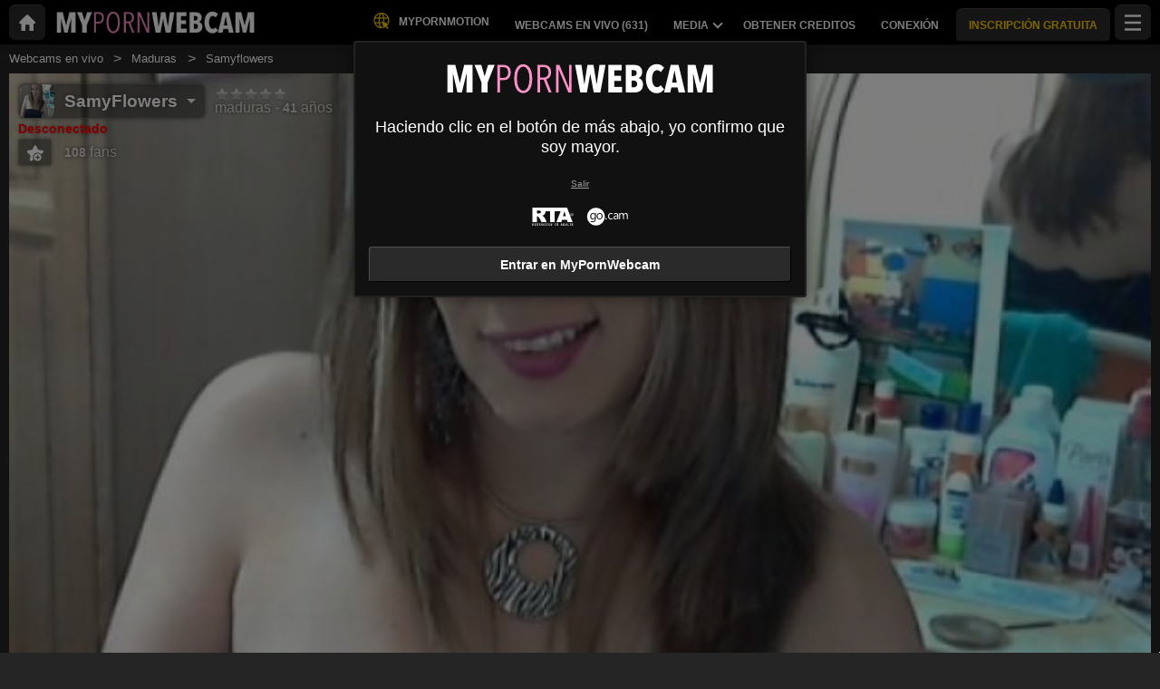

--- FILE ---
content_type: text/html; charset=UTF-8
request_url: https://mypornwebcam.com/es/model/samyflowers/
body_size: 24025
content:
<!DOCTYPE HTML><html lang="es" xml:lang="es"><head><meta http-equiv="Content-Type" content="text/html; charset=utf-8"><title>SamyFlowers - Maduras - 41 años
</title><meta name="description" content="SamyFlowers, Maduras, 41 años en MyPornWebcam: webcam en directo, fotos, vídeos y opiniones."><meta name="viewport" content="width=device-width,user-scalable=no,initial-scale=1.0,minimum-scale=1.0,maximum-scale=1.0,shrink-to-fit=0,viewport-fit=cover,interactive-widget=resizes-content"><meta name="format-detection" content="telephone=no"><meta name="RATING" content="RTA-5042-1996-1400-1577-RTA"><meta name="rating" content="adult"><meta name="theme-color" content="#2a2a2a"><link rel="alternate" hreflang="de" href="/de/model/samyflowers/"><link rel="alternate" hreflang="en" href="/en/model/samyflowers/"><link rel="alternate" hreflang="x-default" href="/en/model/samyflowers/"><link rel="alternate" hreflang="es" href="/es/model/samyflowers/"><link rel="alternate" hreflang="fr" href="/fr/model/samyflowers/"><link rel="alternate" hreflang="it" href="/it/model/samyflowers/"><link rel="alternate" hreflang="nl" href="/nl/model/samyflowers/"><link rel="alternate" hreflang="pt" href="/pt/model/samyflowers/"><link rel="canonical" href="https://www.xlovecam.com/es/model/samyflowers/"><link rel="icon" type="image/png" href="//medianew.wlresources.com/wl/mypornwebcam/favicon-17760.png"><link rel="stylesheet" href="https://s1.wlresources.com/xlove/mobile3/css/extra/design.css?7049173"><link rel="stylesheet" href="//s1.wlresources.com/xlove/mobile3/css/gen-2616.css?704917314685"><link rel="stylesheet" href="https://s1.wlresources.com/vendor/internal/iconxl/v1/css/main.css?v=?10034"><link rel="manifest" href="/pwaManifest/"><script type="application/ld+json"></script><script type="application/ld+json">{"@context":"https://schema.org","@type":"BreadcrumbList","itemListElement":[{"@type":"ListItem","position":1,"name":"Webcams en vivo","item":"https://mypornwebcam.com/es/"},{"@type":"ListItem","position":2,"name":"Maduras","item":"https://mypornwebcam.com/es/models/matures/"},{"@type":"ListItem","position":3,"name":"Samyflowers","item":"https://mypornwebcam.com/es/model/samyflowers/"}]}</script></head><body class=""><noscript><div class="noscript"><p>Este sitio necesita Javascript para funcionar. Tu nevegador web no reconoce Javascript o bien los scripts han sido bloqueados.</p><p>Para saber si tu navegador reconoce Javascript o bien para autorizar los scripts, consulta la ayuda de tu navegador. También puedes probar conectándote con un navegador diferente.</p></div><img src="/err0r/js?img=1&amp;message=No+javascript+enabled" alt="Javascript is disabled"></noscript><div id="l-page"><div id="l-content">
			<div id="l-default" class="page"><div class="wg-banner" id="installPWA"><button class="wg-banner-close" data-close aria-label="Close banner" type="button"><span aria-hidden="true">&times;</span></button><img class="wg-banner-pwa-install-icon" src="" alt="MyPornWebcam Icon" width="45" height="45"/><div class="wg-banner-pwa-install-content"><div class="wg-banner-pwa-install-title">Aplicación MyPornWebcam</div><div class="wg-banner-pwa-install-description">Recibe notificaciones de tus modelos favoritas al instalar la aplicación</div></div><button class="wg-banner-pwa-install-cta">Obtener</button></div><div class="l-header"><div class="l-header-wrap"><a href="/es/" class="button-icon-circle action-home"><svg class="iconxl3"><use xlink:href="/static-vendor/common/img/svg/mobile3Main.svg?20112116669#home" href="/static-vendor/common/img/svg/mobile3Main.svg?20112116669#home"></use></svg></a><div class="l-header-logo"><a href="/es/"><img src="//medianew.wlresources.com/wl/mypornwebcam/logo-20128.png" alt="MyPornWebcam" /></a></div><div class="l-header-menu-desktop"><ul><li><a href="https://www.mypornmotion.com /" target="_blank" class="button-fluid action-custom-item"><svg class="iconxl3"><use xlink:href="/static-vendor/common/img/svg/mobile3Main.svg?20112116669#planet" href="/static-vendor/common/img/svg/mobile3Main.svg?20112116669#planet"></use></svg><span>MyPornMotion</span></a></li><li><a href="/es/" class="button-fluid action-webcam-live"><span>Webcams en vivo (<span class="performer-stat-total">631</span>)</span></a></li><li class="header-menu-media with-dropdown"><a href="#" class="button-fluid action-media"><span>Media</span><span class="dropdown-icon"></span></a><ul class="dropdown-content"><li></li><li><a href="/es/photos/" class="action-login"><svg class="iconxl3"><use xlink:href="/static-vendor/common/img/svg/mobile3Main.svg?20112116669#photo" href="/static-vendor/common/img/svg/mobile3Main.svg?20112116669#photo"></use></svg> Fotos
						</a></li><li><a href="/es/videos/" class="action-login"><svg class="iconxl3"><use xlink:href="/static-vendor/common/img/svg/mobile3Main.svg?20112116669#video" href="/static-vendor/common/img/svg/mobile3Main.svg?20112116669#video"></use></svg> Vídeos
						</a></li><li><a href="/es/timeline/" class="action-login"><svg class="iconxl3"><use xlink:href="/static-vendor/common/img/svg/mobile3Main.svg?20112116669#bestRating" href="/static-vendor/common/img/svg/mobile3Main.svg?20112116669#bestRating"></use></svg> Línea de tiempo
						</a></li></ul></li><li><a href="/es/credit/" class="button-fluid action-credits-visitor"><span>Obtener creditos</span></a></li><li><a href="/es/login/" class="button-fluid action-login"><span>Conexión</span></a></li><li class="item-spacer"></li><li><a href="/es/register/" class="button-fluid action-register call-to-action"><span>INSCRIPCIÓN GRATUITA</span></a></li><li class="item-spacer"></li></ul></div><div class="header-button-wrap"><a href="https://www.mypornmotion.com " target="_blank" class="button-icon-circle button-custom button-custom--link"><svg class="iconxl3"><use xlink:href="/static-vendor/common/img/svg/mobile3Main.svg?20112116669#planet" href="/static-vendor/common/img/svg/mobile3Main.svg?20112116669#planet"></use></svg></a></div><a href="#" class="button-icon-circle button-hamburger action-visibility-switch-sidebar-user"><svg class="iconxl3"><use xlink:href="/static-vendor/common/img/svg/mobile3Main.svg?20112116669#menu" href="/static-vendor/common/img/svg/mobile3Main.svg?20112116669#menu"></use></svg><span class="messaging-unread-badge-number position-top-right size-15 flex-center visible-small-only" style="display: none;"></span></a></div></div><div class="l-content-center performer-header2 "><div class="breadcrumb"><div><ul><li><a href="/es/">Webcams en vivo</a></li><li><a href="/es/models/matures/">Maduras</a></li><li><span>Samyflowers</span></li></ul></div></div><div class="performer-header-image" id="header-content-performer-bio-page"><div class="performer-live-video is-hidden"><img class="profile" width="320" height="240" src="https://img1-cdnus.wlresources.com/thumbprofilemodels/93/510793/profile.jpg" alt="SamyFlowers"></div><div class="photo-container gallery-has-1"><a class="thumb" data-pid="5751756" data-love="9" data-mediaType="1" data-fancybox="photo-gallery" href="//img1-cdnus.wlresources.com/photo/5751756/b/SamyFlowers-sexy-cam-live-show-93-510793.jpg" ><img class="image optimize-image" loading="lazy" src="//img1-cdnus.wlresources.com/photo/5751756/b/SamyFlowers-sexy-cam-live-show-93-510793.jpg" alt="SamyFlowers - Sexe cam en vivo - 5751756" /></a></div><div class="block-performer-detail-area fixed-menu"><div class="performer-detail-area-row"><div class="button detail-area-performer-profile-info action-visibility-switch-sidebar-model-tools-bio-page"><div class="detail-area-performer-profile-img"><a href="#" class="button-icon-circle js-performer-profile-img"><svg class="iconxl3"><use xlink:href="/static-vendor/common/img/svg/mobile3Main.svg?20112116669#profile" href="/static-vendor/common/img/svg/mobile3Main.svg?20112116669#profile"></use></svg></a></div><div class="detail-area-nickname"><span class="action-display-profile js-performer-nickname">SamyFlowers</span></div><div class="arrow-down"></div></div><div class="detail-area-performer-profile-stats"><div class="detail-area-group action-display-note"><div class="detail-area-rating-star tooltip js-performer-rating-title"><span class="star16x star00 js-performer-rating-nb-star-value"></span></div><div class="detail-area-rating-vote"><span class="js-performer-rating-count isHidden"><strong>0</strong> votos</span></div></div><div class="detail-area-group action-display-category"><div><span class="detail-area-category js-performer-category">Couples</span></div><div><span class="detail-area-age js-performer-age"><strong>-</strong> años</span></div></div></div></div><div class="performer-detail-area-row"><div class="performer-show-state"><span class="js-mode-show-offline offline">
										Desconectado
									</span></div></div><div class="performer-detail-area-row detail-area-actions action"><div class="action block-actions"><a class="action-add-favorite button" style="display: inline-block;"><svg class="iconxl3"><use xlink:href="/static-vendor/common/img/svg/mobile3Main.svg?20112116669#addFavorite" href="/static-vendor/common/img/svg/mobile3Main.svg?20112116669#addFavorite"></use></svg></a><a class="action-remove-favorite button"><svg class="iconxl3"><use xlink:href="/static-vendor/common/img/svg/mobile3Main.svg?20112116669#removeFavorite" href="/static-vendor/common/img/svg/mobile3Main.svg?20112116669#removeFavorite"></use></svg></a><span class="detail-area-fan-count js-performer-fan-count action-display-fan-count"><strong>0</strong> fans</span></div></div></div><div class="block-chat-buttons"><div class="block-actions"><a class="action-bio2-js-login-bonus button" href="/es/login/?from=profile2"><svg class="iconxl3"><use xlink:href="/static-vendor/common/img/svg/mobile3Main.svg?20112116669#bonus" href="/static-vendor/common/img/svg/mobile3Main.svg?20112116669#bonus"></use></svg></a><a class="action-see-media-vip button js-link-media" href="#media"><svg class="iconxl3"><use xlink:href="/static-vendor/common/img/svg/mobile3Main.svg?20112116669#vipH2" href="/static-vendor/common/img/svg/mobile3Main.svg?20112116669#vipH2"></use></svg></a><a class="action-bio2-js-login-message button" href="/es/login/?from=profile2"><svg class="iconxl3"><use xlink:href="/static-vendor/common/img/svg/mobile3Main.svg?20112116669#messaging" href="/static-vendor/common/img/svg/mobile3Main.svg?20112116669#messaging"></use></svg></a></div></div><ul class="block-menu bio-page-without-livecam"><li class="aboutLink js-link-about"><a href="/es/model/samyflowers/"><span class="txt-medium-large">Acerca de mí</span><span class="txt-small">Biografía</span></a></li><li class="mediaLink js-link-media"><a href="#media"><span class="txt-medium-large">Fotos &amp; Vídeos</span><span class="txt-small">Media</span></a></li><li class="reviewLink js-link-review"><a href="#reviews">
									Comentarios
								</a></li><li class="scheduleLink js-link-schedule performer-schedule-link"><a href="#schedule">Schedule</a></li><li class="messageLink "><a class="action-bio2-js-login-message messageLink" href="/es/login/?from=profile2">
							Mensajes
						</a></li></ul></div><div id="carousel-performer-card"><div class="entry-title"></div><div class="carousel-performer-card-wrapper"><div class="overflow-hidden"><div class="carousel-performer-card-container" style="width: 100%;"><div class="loader">Cargando...</div></div></div></div><div class="see-more-link" style="display: none;"><a href="/">Ver más modelos en línea</a></div></div><div class="header"><div class="performer2-status-info"><div class="hide btn-message"><a class="action-bio2-js-login-message button" href="/es/login/?from=profile2"><svg class="iconxl3"><use xlink:href="/static-vendor/common/img/svg/mobile3Main.svg?20112116669#messaging" href="/static-vendor/common/img/svg/mobile3Main.svg?20112116669#messaging"></use></svg></a></div><div class="hide btn-fav"><div class="action block-actions"><a class="action-add-favorite"><svg class="iconxl3"><use xlink:href="/static-vendor/common/img/svg/mobile3Main.svg?20112116669#addFavorite" href="/static-vendor/common/img/svg/mobile3Main.svg?20112116669#addFavorite"></use></svg><span class="label">Seguir gratis</span></a><a class="action-remove-favorite " style="display: none;"><svg class="iconxl3"><use xlink:href="/static-vendor/common/img/svg/mobile3Main.svg?20112116669#removeFavorite" href="/static-vendor/common/img/svg/mobile3Main.svg?20112116669#removeFavorite"></use></svg><span class="label">Dejar de seguir</span></a></div></div></div><div><h1 class="name">SamyFlowers</h1><div class="text category">
							Maduras
															- 41 años
													</div></div></div></div><div id="mod-performer-profile2" class="page-with-title l-content-center"><div><div id="bioProfileData"><div class="grid-col-or-row profile-details"><div><div class="ficheModel bloc-with-margin-horizontal-only"><div class="bloc-container bio-profile-age"><span class="txt-label">Edad</span><span class="txt-value">41 años</span></div><div class="bloc-container bio-profile-height"><span class="txt-label">Talla</span><span class="txt-value">170 cm - 67 in</span></div><div class="bloc-container bio-profile-weight"><span class="txt-label">Peso</span><span class="txt-value">50 kg - 110 lbs</span></div><div class="bloc-container bio-profile-hairColor"><span class="txt-label">Color de cabello</span><span class="txt-value">Cabello castaños</span></div><div class="bloc-container bio-profile-hairLength"><span class="txt-label">Largo de cabello</span><span class="txt-value">Semi-largo</span></div><div class="bloc-container bio-profile-eyeColor"><span class="txt-label">Color de los ojos</span><span class="txt-value">Marrones</span></div><div class="bloc-container bio-profile-measurements"><span class="txt-label">Medidas</span><span class="txt-value">95-66-97 cm - 37-26-38 in</span></div><div class="bloc-container bio-profile-bra"><span class="txt-label">Busto</span><span class="txt-value">Tetas Medianas</span></div><div class="bloc-container bio-profile-sexPreference"><span class="txt-label">Preferencia sexual</span><span class="txt-value text-could-be-hard">todos</span></div><div class="bloc-container bio-profile-sex"><span class="txt-label">sexo</span><span class="txt-value">Mujer</span></div><div class="bloc-container bio-profile-sexAppearance"><span class="txt-label">Apariencia del sexo</span><span class="txt-value">Peludas</span></div><div class="bloc-container bio-profile-bodyType"><span class="txt-label">Tipo de cuerpo</span><span class="txt-value">Normal</span></div><div class="bloc-container bio-profile-ethnicGroup"><span class="txt-label">Grupo étnico</span><span class="txt-value">Latina</span></div><div class="bloc-container bio-profile-turnOn"><span class="txt-label">Lo que me excita</span><span class="txt-value text-could-be-hard">Me exita ver como disfrutas masturbarme conmigo, me encanta el sexo oral</span></div><div class="bloc-container bio-profile-turnOff"><span class="txt-label">No me excita</span><span class="txt-value text-could-be-hard">Los hombres que huelen mal</span></div><div class="bloc-container bio-profile-favPosition"><span class="txt-label">Posición preferida</span><span class="txt-value text-could-be-hard">perrito y 69</span></div></div></div><div class="bloc-last-connections bloc-with-margin-horizontal-only"><div class="bloc-container language-spoken"><span class="txt-label">Idioma(s) hablado(s)</span><span class="label">Francés</span><span class="label">Inglés</span><span class="label">Español</span></div><div class="bloc-container profile-fantasy"><span class="txt-label">Fantasías</span><span class="txt-value text-could-be-hard">Me gusta ver como un hombre se masturba para mi</span></div><div class="bloc-container bloc-signup-date"><span class="txt-label">Fecha de inscripción</span><span class="txt-value">sábado, 22 de septiembre de 2018</span></div><div class="bloc-container bloc-login-date"><span class="txt-label">Últimas conexiones</span><ul class="connectionList"><li><span class="txt-value">lunes, 24 de junio de de 18:21 a 19:32</span><span class="txt-duration"> -  1h 11min</span></li><li><span class="txt-value">jueves, 28 de diciembre de de 09:16 a 09:43</span><span class="txt-duration"> -  28min</span></li><li><span class="txt-value">martes, 12 de diciembre de de 05:23 a 06:44</span><span class="txt-duration"> -  1h 21min</span></li><li><span class="txt-value">jueves, 7 de diciembre de de 07:13 a 08:30</span><span class="txt-duration"> -  1h 17min</span></li><li><span class="txt-value">sábado, 18 de noviembre de de 11:48 a 13:59</span><span class="txt-duration"> -  2h 12min</span></li><li><span class="txt-value">sábado, 18 de noviembre de de 10:39 a 11:31</span><span class="txt-duration"> -  51min</span></li><li><span class="txt-value">sábado, 11 de noviembre de de 11:48 a 14:24</span><span class="txt-duration"> -  2h 36min</span></li><li><span class="txt-value">jueves, 9 de noviembre de de 12:38 a 14:39</span><span class="txt-duration"> -  2h 1min</span></li><li><span class="txt-value">viernes, 3 de noviembre de de 12:15 a 14:28</span><span class="txt-duration"> -  2h 13min</span></li><li><span class="txt-value">jueves, 12 de octubre de de 12:21 a 15:39</span><span class="txt-duration"> -  3h 18min</span></li></ul></div></div></div><div class="bloc-with-padding-margin bio-profile-description"><div class="bloc-container text-could-be-hard"><h2>Chat en vivo y webcam sexy de SamyFlowers</h2><p class="performer-description">Soy una mujer madura, tierna cariñosa dispuesta a complacer todos tus deseos</p></div></div></div><div class="hide btn-showMore"><a href="#" class="js-showMore" data-target="#bioProfileData"><span class="more">Ver más</span><span class="less">Ver menos</span></a></div></div><div class="bloc-part bloc-part-color section-price"><div class="bloc-container"><div class="bloc-container bio-price-private"><span class="txt-label">Tarifa show privado</span><span class="txt-price">1,99 US$ / minuto</span><span class="price-explanation">Para estar en show privado con la modelo</span></div><div class="bloc-container bio-price-xclusive"><span class="txt-label">Tarifa show privado 100% exclusivo</span><span class="txt-price">2,59 US$ / minuto</span><span class="price-explanation">Show privado con la modelo, en modo exclusivo (a solas con la modelo)</span></div><div class="bloc-container bio-price-sneakpeek"><span class="txt-label">Tarifa "SneakPeek"</span><span class="txt-price">1,19 US$</span><span class="price-explanation">Para acceder algunos segundos al show privado (sin poder dialogar)</span></div><div class="bloc-container bio-price-vip"><span class="txt-label">Tarifa abono VIP</span><span class="txt-price">3,56 US$ / Mes</span><span class="price-explanation">Para acceder a contenido exclusivo de fotos y videos de <strong>SamyFlowers</strong></span><p style="padding-bottom: 0;"><a class="jsVipSubscription credits button expanded call-to-action" href="/es/login/?from=profile">Yo me abono a los contenidos VIP
							<span class="hide price">3,56 US$ / Mes</span></a></p></div><div class="bloc-container bio-price-bonus"><span class="txt-label">Bonus</span><span class="price-explanation">Para dar un bonus si eres fan de SamyFlowers !</span><p style="padding-bottom: 0;"><a class="button credits expanded action-bio2-js-login-bonus call-to-action" href="/es/login/?from=profile">¿Enviar un bonus? SamyFlowers</a></p></div></div></div><div class="tabbed-section"><ul class="tabs" data-tabs id="bio-tab-list"><li class="tabs-title is-active"><a data-tabs-target="panel-media" href="#panel-media">Media</a></li><li class="tabs-title"><a data-tabs-target="panel-reviews" href="#panel-reviews">Comentarios</a></li><li class="tabs-title"><a data-tabs-target="panel-schedule" href="#panel-schedule">Horario</a></li></ul><div class="tabs-content" data-tabs-content="bio-tab-list"><div class="tabs-panel is-active" id="panel-media"><div class="bloc-part bloc-part-color flex-container flex-dir-column"><div style="order: 1; overflow-anchor: none;"><div class="bloc-container bloc-head"><h2>Fotos y videos sexy de SamyFlowers</h2></div></div><div style="order: 2;"><div class="bloc-container media-control"><fieldset><label for="mediaType">Tipo</label><select id="mediaType"><option value="3" selected="selected">Todos</option><option value="1">Fotos</option><option value="2">Vídeos</option></select></fieldset><fieldset><label for="mediaAccess">Lista de contenidos</label><select id="mediaAccess"><option value="3" selected="selected">Todos</option><option value="1">Acceso libre</option><option value="2">Contenido VIP</option></select></fieldset><fieldset><label for="mediaSort">Filtros</label><select id="mediaSort"><option value="1" selected="selected">Fecha</option><option value="2">Loves</option></select></fieldset></div><div class="gallery-media" id="mediaList"><a class="thumb" data-vid="214976986" data-love="1" data-mediaType="2" data-vip="1" href="#"><div class="wrapper"><img loading="lazy" width="320" height="240" class="image  hard-censored" src="//thumbvideos1.wlresources.com/placeholder/avs/v1/50/08tn.jpg" alt="214976986"/><div class="vodDuration">22:32</div><div class="vodVip"><span class="iconVip small"></span></div><div class="vodListPlay"></div></div></a><a class="thumb" data-pid="5751756" data-love="9" data-mediaType="1" data-fancybox="photo-gallery" href="//img1-cdnus.wlresources.com/photo/5751756/b/SamyFlowers-sexy-cam-live-show-93-510793.jpg"><div class="wrapper"><img class="image " loading="lazy" width="320" height="240" src="//img1-cdnus.wlresources.com/photo/5751756/b/SamyFlowers-sexy-cam-live-show-93-510793.jpg" alt="SamyFlowers - Sexe cam en vivo - 5751756" /></div></a></div><div class="infinite-scroll-bottom-space"><button class="button expanded js-action-load-more" style="display: none;">Ver más</button></div></div></div></div><div class="tabs-panel" id="panel-reviews"><div class="bloc-part bloc-part-color flex-container flex-dir-column"><div style="order: 1;  overflow-anchor: none;"><div class="bloc-container bloc-head"><h2 class="seo">Los últimos comentarios en los shows privados de SamyFlowers</h2></div></div><div style="order: 2;"><div class="bloc-container review-control"><fieldset><label for="reviewOrder">Clasificación</label><select id="reviewOrder"><option value="2"  selected="selected" >Fecha
					</option><option value="1" >Nota
					</option></select></fieldset><fieldset><label for="reviewType">Tipo</label><select id="reviewType"><option value="0" >Todos
					</option><option value="1"  selected="selected" >Los más relevantes
					</option></select></fieldset></div><div class="client-reviewList" id="reviewContentList"><div class="review-item"><div class="client">systxeros124</div><span class="star16x star50 note"></span><span class="date">25/09/23 15:06</span><div class="msg text-could-be-hard">una mujer excelente y con muchos recursos</div></div><div class="review-item"><div class="client">systxeros124</div><span class="star16x star50 note"></span><span class="date">18/09/23 16:26</span><div class="msg text-could-be-hard">una mujer muy dócil y hermosa</div></div><div class="review-item"><div class="client">Max134</div><span class="star16x star50 note"></span><span class="date">25/08/23 09:01</span><div class="msg text-could-be-hard">Excelente</div></div><div class="review-item"><div class="client">systxeros124</div><span class="star16x star50 note"></span><span class="date">08/01/23 12:56</span><div class="msg text-could-be-hard">Perfecto querido</div></div><div class="review-item"><div class="client">malauval</div><span class="star16x star40 note"></span><span class="date">02/05/21 16:39</span><div class="msg text-could-be-hard">Encuadre inadecuado</div></div><div class="review-item"><div class="client">pearle</div><span class="star16x star40 note"></span><span class="date">05/11/19 19:59</span><div class="msg text-could-be-hard">Un cuerpo natural que hay que respetar. - Gracias, señora.</div></div><div class="review-item"><div class="client">NUC1972</div><span class="star16x star40 note"></span><span class="date">03/10/19 17:31</span><div class="msg text-could-be-hard">muy buen modelo muy bueno😀</div></div><div class="review-item"><div class="client">malauval</div><span class="star16x star40 note"></span><span class="date">07/08/19 11:55</span><div class="msg text-could-be-hard">mujer hermosa me gusta masturbarse peluda y peludos gracias</div></div><div class="review-item"><div class="client">#7205567</div><span class="star16x star40 note"></span><span class="date">24/12/18 11:53</span><div class="msg text-could-be-hard">Fenomenal</div></div><div class="review-item"><div class="client">#25150532</div><span class="star16x star50 note"></span><span class="date">28/11/18 22:06</span><div class="msg text-could-be-hard">Magnífico.! !!!
😍😍</div></div><div class="review-item"><div class="client">lologina778</div><span class="star16x star40 note"></span><span class="date">04/10/18 18:16</span><div class="msg text-could-be-hard">no sexy pantalón con pegamento tu no es pegado despejar no amable</div></div></div><button class="button expanded" id="action-review-load-more" style="display: none;">Ver más
		</button></div></div></div><div class="tabs-panel" id="panel-schedule"><div class="bloc-part bloc-part-color"><div class="bloc-head"><div class="bloc-container bloc-title"><h2 class="seo">Horario de presencia online SamyFlowers</h2></div><p><span class="highlight">SamyFlowers</span>
 aún no ha completado su horario de presencia en línea</p><p><span class="highlight">SamyFlowers</span>
 no está en línea desde hace un cierto tiempo y no podemos proponer un planning de presencia fiable.</p></div></div></div></div></div><div id="l-footer"><div class="l-footer-content"><div class="group-accordion-footer"><div class="item-accordion footer-accordion-item-information is-visible is-disabled"><div class="accordion-data-content section-information"><div class="row collapse block-links"><div class="columns small-6 medium-3"><p>MyPornWebcam</p><ul><li><a class="js-footer-webcam-live" href="/es/">Todas las modelos</a></li><li><a href="/es/register/" class="action-register">Inscripción</a></li><li><a href="/es/login/" class="action-login">Conexión</a></li></ul></div><div class="columns small-6 medium-3"><p>Condiciones de uso y seguridad</p><ul><li><a href="/es/support/terms/#terms">Condiciones Generales de Uso</a></li><li><a href="/es/support/terms/#infoPrivacy">Política de Privacidad</a></li><li><a href="/es/support/terms/#compliance">Conformidad</a></li><li><a href="/es/support/cookiePolicy/">Cookies</a></li><li><a href="/es/support/terms/#regulation2257">Archives 18 USC 2257</a></li></ul></div><div class="columns small-6 medium-3"><p>Asistencia Chat en directo</p><ul><li><a href="/es/support/help/">Ayuda</a></li><li><a href="/es/support/chat/" target="_blank">Asistencia 24h/7</a></li><li><a href="/es/support/contact/">Contáctenos</a></li><li><a href="/es/support/reportContent/">Denuncia de contenido</a></li></ul></div><div class="columns small-6 medium-3"><p>Modelos y afiliación</p><ul><li><span>Inscripción</span><a href="#" data-url="aHR0cHM6Ly9tb2RlbC54bG92ZWNhbS5jb20vP2Zyb209bXlwb3Jud2ViY19NJnNldF9sYW5nPWVz">Camgirl y estudios de modelos</a></li><li><span>XLoveCash</span><a href="#" data-url="aHR0cHM6Ly93d3cueGxvdmVjYXNoLmNvbS8/aWRjPTE4NjU0">Webmaster</a></li><li><a href="https://go.cam" target="_blank" rel="noopener">
									Go.cam – Verificación de edad
								</a></li></ul></div></div><div class="block-links-other"><div class="block-addiction"><p>El uso de la plataforma puede generar adicción. Asegúrate de ponerte límites.</p></div><div class="external-links"><div class="row collapse align-center"><div class="columns small-4"><a href="https://www.asacp.org/?content=validate&ql=a6cf2d3b8146fbcdece4f7030f69eecb" rel="noopener" target="_blank"><svg class="footerSvgAsapct"><use xlink:href="/static-vendor/internal/iconxl/v2/svg/main.svg?10034#asacp" href="/static-vendor/internal/iconxl/v2/svg/main.svg?10034#asacp"></use></svg></a></div><div class="columns small-4"><a href="https://www.rtalabel.org/" rel="noopener" target="_blank"><svg class="footerSvgRta"><use xlink:href="/static-vendor/internal/iconxl/v2/svg/main.svg?10034#rta" href="/static-vendor/internal/iconxl/v2/svg/main.svg?10034#rta"></use></svg></a></div><div class="columns small-4"><a href="https://go.cam" rel="noopener" target="_blank"><svg class="footerSvgGoDotCam"><use xlink:href="/static-vendor/internal/iconxl/v2/svg/main.svg?10034#godotcam" href="/static-vendor/internal/iconxl/v2/svg/main.svg?10034#godotcam"></use></svg></a></div></div></div></div></div></div></div><div class="block-credits"><p>Diseño & Realización General Platform services <span class="canvas-text-js" data-key="ItHnPTiB0JHR1769900034" data-content="sw7FEqBdv0zl3JNibSk="></span> / E-Wallet services <span class="canvas-text-js" data-key="ItHnPTiB0JHR1769900034" data-content="oSVowZ9Xr0BIErMpWHOI+ubT+z53c8w="></span> © 2026  <br>MyPornWebcam</p></div></div></div></div>
	<div class="sidebar-left" id="sidebar-performer-bio-page"><div class="l-content-center"><ul class="jq-menu bio-page"><li class="content-header performer-menu-bio action-performer-profile"><ul><li><a class="button-icon-circle js-performer-profile-img" href="#profile"><svg class="iconxl3"><use xlink:href="/static-vendor/common/img/svg/mobile3Main.svg?20112116669#profile" href="/static-vendor/common/img/svg/mobile3Main.svg?20112116669#profile"></use></svg></a></li></ul><ul class="performer-bio-details"><li><a href="#profile"><span class="detail-area-nickname js-performer-nickname">-</span></a></li><li class="action-performer-reviews js-link-review"><a href="#reviews"><span class="star16x star00 js-performer-rating-nb-star-value"></span><span class="detail-area-rating-vote js-performer-rating-count isHidden"><strong>0</strong> votos</span></a></li><li><a href="#profile"><span class="detail-area-category js-performer-category"></span><span class="detail-area-age js-performer-age"><strong> - 0</strong> años</span></a></li><li><a href="#profile"><span class="detail-area-fan-count js-performer-fan-count action-display-fan-count"><strong>0</strong> fans</span></a></li></ul></li><li class="action-performer-profile js-link-about"><a href="#profile"><svg class="iconxl3"><use xlink:href="/static-vendor/common/img/svg/mobile3Main.svg?20112116669#terms" href="/static-vendor/common/img/svg/mobile3Main.svg?20112116669#terms"></use></svg><span class="text-female">Acerca de mí</span><span class="text-male">Acerca de mí</span></a></li><li class="action-performer-photo-and-video js-link-media"><a href="#media"><svg class="iconxl3"><use xlink:href="/static-vendor/common/img/svg/mobile3Main.svg?20112116669#photoVideo" href="/static-vendor/common/img/svg/mobile3Main.svg?20112116669#photoVideo"></use></svg><span>Fotos y videos</span></a></li><li class="action-performer-video-vip vip js-link-media"><a href="#"><svg class="iconxl3"><use xlink:href="/static-vendor/common/img/svg/mobile3Main.svg?20112116669#vipH2" href="/static-vendor/common/img/svg/mobile3Main.svg?20112116669#vipH2"></use></svg> Contenido VIP
				</a></li><li class="action-performer-reviews js-link-review"><a href="#reviews"><svg class="iconxl3"><use xlink:href="/static-vendor/common/img/svg/mobile3Main.svg?20112116669#chatSupport" href="/static-vendor/common/img/svg/mobile3Main.svg?20112116669#chatSupport"></use></svg><span>Comentarios</span></a></li><li class="action-performer-schedule action-performer-profile js-link-schedule"><a href="#schedule"><svg class="iconxl3"><use xlink:href="/static-vendor/common/img/svg/mobile3Main.svg?20112116669#schedule" href="/static-vendor/common/img/svg/mobile3Main.svg?20112116669#schedule"></use></svg><span>Horario de presencia</span></a></li><li class="divider"></li><li data-action="messaging" class="item-solo"><a href="/es/login/?from=chat-menu" class="action-bio2-js-login-message"><svg class="iconxl3"><use xlink:href="/static-vendor/common/img/svg/mobile3Main.svg?20112116669#messaging" href="/static-vendor/common/img/svg/mobile3Main.svg?20112116669#messaging"></use></svg> Enviar un mensaje
				</a></li><li data-action="favoriteAdd" class="item-solo action-performer-favorite-add"><a href="/es/login/?from=chat-menu"><svg class="iconxl3"><use xlink:href="/static-vendor/common/img/svg/mobile3Main.svg?20112116669#addFavorite" href="/static-vendor/common/img/svg/mobile3Main.svg?20112116669#addFavorite"></use></svg>  Agregar a mis favoritos
				</a></li><li data-action="favoriteRemove" class="item-solo action-performer-favorite-remove"><a href="#favRemove"><svg class="iconxl3"><use xlink:href="/static-vendor/common/img/svg/mobile3Main.svg?20112116669#removeFavorite" href="/static-vendor/common/img/svg/mobile3Main.svg?20112116669#removeFavorite"></use></svg> Borrar de mis favoritos
				</a></li><li data-action="tip" class="item-solo send-tips"><a href="#tip"><svg class="iconxl3"><use xlink:href="/static-vendor/common/img/svg/mobile3Main.svg?20112116669#bonusH2" href="/static-vendor/common/img/svg/mobile3Main.svg?20112116669#bonusH2"></use></svg> Hacer un Bonus
				</a></li></ul></div></div>		<div class="reveal popupFavoriteNotification popupNotification" id="popupFavoriteNotification" data-reveal><div class="title"><div class="h2-seo">Acabas de añadir a <span class="js-performer-nickname performer-nickname-hl"></span><br>
a tus modelos favoritas</div></div><div class="row"><div class="small-12 text-center">
				¿Deseas recibir una notificación cuando unO de tus modelos favoritas se conecte al sitio?
			</div></div><br/><div class="text-center"><button class="button dont-remind close-notifications" data-type="favorite" data-close>No, gracias</button><button class="button accept-notifications" data-type="favorite" data-close>Sí</button></div></div><div class="reveal popup-message-centered" id="popupTipSend" data-reveal data-options="closeOnClick:false;"><div class="title classic">Dar un Bonus a <span class='js-performer-nickname performer-nickname-hl'>-</span></div><div class="rating"><div class="title">Deja tu opinión sobre el show <span class='js-performer-nickname performer-nickname-hl'>-</span>.</div><p>
				Gasta <span class="js-credit-amount credit-call-to-action">-</span> (o más) hoy en el show para evaluarlo y dejar tu opinión.
			</p></div><div class="row"><div class="small-3 columns no-padding-if-too-small"><input type="number" id="sliderOutput2" class="js-amount"></div><div class="small-9 columns"><div class="slider bonus" data-slider data-initial-start="5" data-step="0.1" data-start="0.1" data-end="50"><span class="slider-handle" data-slider-handle role="slider" tabindex="1" aria-controls="sliderOutput2" aria-valuenow="5" aria-valuemin="0.1" aria-valuemax="50"></span><span class="slider-fill" data-slider-fill></span></div></div></div><div class="messageArea"><div id="unicodeEmojiPopupTipSendArea" class="locationPopupTipSendArea"></div><p class="messageTitle">
				Enviar un mensaje a <span class='js-performer-nickname performer-nickname-hl'>-</span></p><textarea placeholder="Su mensaje" name="content" class="bonus-message"></textarea><div class="action-open-emoji-popup-tip-send-area show-for-large"><svg><use data-href="/static-vendor/common/img/svg/mobile_main.svg?20112116669#smiley"></use></svg></div></div><div class="js-action-button"><button class="button expanded js-action-submit">Confirmar</button></div><div class="js-loader layer-loader"><img src="https://s1.wlresources.com/xlove/mobile3/img/loader/124x124.gif" width="48" height="48" alt="Cargando..."/></div><button class="close-button" data-close aria-label="Close modal" type="button"><span aria-hidden="true">&times;</span></button></div><div class="reveal popup-message-centered" id="popupTipSent" data-reveal><div class="title">Exito.</div><div class="row content"><div class="small-12 columns no-padding-if-too-small text-center"><p>Has enviado <span class="js-client-amount-with-currency">-</span> a <span class="js-performer-nickname performer-nickname-hl">-</span></p></div></div><button class="close-button" data-close aria-label="Close modal" type="button"><span aria-hidden="true">&times;</span></button></div><div class="reveal popup-message-centered" id="popupLoaderWithMessage" data-reveal data-options="closeOnClick:false;"><p class="js-message">
			Conexión en curso…
		</p><div class="js-button-close"><button class="button expanded" data-close>OK</button></div><div class="js-loader layer-loader"><img src="https://s1.wlresources.com/xlove/mobile3/img/loader/124x124.gif" width="48" height="48" alt="Cargando..."/></div></div><div class="reveal popup-message-centered" id="popupVipSubscription" data-reveal><div class="title">Suscripción a los contenidos VIP de <span class='js-performer-nickname performer-nickname-hl'>-</span></div><p class="info">
			Accede a todo el contenido VIP (fotos y vídeos) de <span class='js-performer-nickname performer-nickname-hl'>-</span> por <span class='js-performer-vip-price credit-call-to-action'>-</span>!
		</p><div><div id="container-vip-subscribe-single"><button class="button expanded credits js-action-vip-subscribe">Yo me abono a los contenidos VIP</button></div><div id="container-vip-subscribe-both"><p>Elije tu modo de pago</p><button class="button expanded credits js-action-vip-subscribe" data-paymentType="2"><span class="float-left">Tarjeta de credito</span><span class="float-right">Recomendado</span></button><button class="button expanded js-action-vip-subscribe" data-paymentType="1"><span class="float-left">Tus créditos</span><span class="js-client-amount-with-currency float-right"></span></button></div></div><div class="js-button-bio"><a class="button expanded" href="#"><span class="iconxl-profilmodel"></span><span class="js-performer-nickname" style="color: inherit;">-</span></a></div><p class="js-free-vip-disabled not-important text-center">
			La modelo no ofrece videos VIP gratuitos
		</p><button class="close-button" data-close aria-label="Close modal" type="button"><span aria-hidden="true">&times;</span></button></div><div class="reveal popup-message-centered" id="popupVipVideoFree" data-reveal><p>
			Actualmente tienes <span class='js-vip-free-available'></span> token(s) gratis. Basta con hacer clic en un vídeo VIP para empezar a reproducirlo gratis.
		</p><div><button class="button expanded js-action-play">Ver el video</button></div><div class="js-button-bio"><a class="button expanded" href="#"><span class="iconxl-profilmodel"></span><span class="js-performer-nickname" style="color: inherit;">-</span></a></div><div><button class="button expanded" data-close>Anular</button></div><button class="close-button" data-close aria-label="Close modal" type="button"><span aria-hidden="true">&times;</span></button></div><div class="reveal popup-message-centered" id="popupVipDisabled" data-reveal><p class="content">
			Este medio ya no está disponible
		</p><div><button class="button expanded js-action-ok">OK</button></div><button class="close-button" data-close aria-label="Close modal" type="button"><span aria-hidden="true">&times;</span></button></div>	<div class="reveal" id="pwaInstall" data-reveal data-animation-in="slide-in-up" data-animation-out="slide-out-down"><div class="pwa-install-home-screen"><img src="https://s1.wlresources.com/xlove/mobile3/img/pwa/iOS_homeScreen.jpg" alt="iOS Home screen" loading="lazy" class="pwa-install-home-screen-background"/><div class="pwa-install-fake-app"><img src="" alt="MyPornWebcam Icon"/><div class="pwa-install-pwa-title">MyPornWebcam</div></div></div><div class="pwa-install-container"><div class="pwa-install-title">Recibir notificaciones con la aplicación</div><ul class="pwa-install-advantages"><li class="pwa-install-advantage"><svg class="iconxl3"><use xlink:href="/static-vendor/common/img/svg/mobile3Main.svg?20112116669#messaging" href="/static-vendor/common/img/svg/mobile3Main.svg?20112116669#messaging"></use></svg><p>Para nuevos mensajes privados</p></li><li class="pwa-install-advantage"><svg class="iconxl3"><use xlink:href="/static-vendor/common/img/svg/xlovecam_main.svg?20112116669#webcam" href="/static-vendor/common/img/svg/xlovecam_main.svg?20112116669#webcam"></use></svg><p>Cuando los modelos están en directo</p></li></ul><div class="pwa-install-steps"><ol id="ios"><li>Haga clic en el icono Compartir <svg class='iconxl3'><use xlink:href='/static-vendor/common/img/svg/pwa/icons.svg?20112116669#share' href='/static-vendor/common/img/svg/pwa/icons.svg?20112116669#share'></use></svg></li><li>Haga clic en el icono "Agregar a la Pantalla de inicio <svg class='iconxl3'><use xlink:href='/static-vendor/common/img/svg/pwa/icons.svg?20112116669#plus' href='/static-vendor/common/img/svg/pwa/icons.svg?20112116669#plus'></use></svg>"</li></ol><ol id="android"><li>Haga clic en el icono de configuración <svg class='iconxl3'><use xlink:href='/static-vendor/common/img/svg/pwa/icons.svg?20112116669#menu' href='/static-vendor/common/img/svg/pwa/icons.svg?20112116669#menu'></use></svg></li><li>Haga clic en el icono de la pantalla de inicio <svg class='iconxl3'><use xlink:href='/static-vendor/common/img/svg/pwa/icons.svg?20112116669#mobile' href='/static-vendor/common/img/svg/pwa/icons.svg?20112116669#mobile'></use></svg></li></ol></div></div><button class="close-button" data-close aria-label="Close modal" type="button"><span aria-hidden="true">&times;</span></button></div>	</div>
</div>


<div class="sidebar-right" id="sidebar-user"><ul class="jq-menu group-accordeon"><li class="button-menu register"><a class="call-to-action3" href="/es/register/"><span class="iconxl-sign-up"></span> INSCRIPCIÓN GRATUITA
				</a></li><li class="login"><a href="/es/login/?from=menuTopRight"><span class="iconxl-sign-in"></span> Conéctate
				</a></li><li class="button-menu credits-visitor"><a href="/es/credit/"><span class="iconxl-add-credits-h2"></span> Obtener creditos
				</a></li><li class="content-header item-custom-link isHidden"><a href="https://www.mypornmotion.com " target="_blank"><svg class="iconxl3"><use xlink:href="/static-vendor/common/img/svg/mobile3Main.svg?20112116669#planet" href="/static-vendor/common/img/svg/mobile3Main.svg?20112116669#planet"></use></svg> MyPornMotion
					</a></li><li class="hide-for-large"><a data-access="registered" href="/es/photos/"><svg class="iconxl3"><use xlink:href="/static-vendor/common/img/svg/mobile3Main.svg?20112116669#photo" href="/static-vendor/common/img/svg/mobile3Main.svg?20112116669#photo"></use></svg> Fotos
			</a></li><li class="hide-for-large"><a data-access="registered" href="/es/videos/"><svg class="iconxl3"><use xlink:href="/static-vendor/common/img/svg/mobile3Main.svg?20112116669#video" href="/static-vendor/common/img/svg/mobile3Main.svg?20112116669#video"></use></svg> Vídeos
			</a></li><li class="hide-for-large"><a href="/es/login/" class="login"><span class="iconxl-best-rating"></span> Línea de tiempo
				</a></li><li><a href="/es/support/contact/"><svg class="iconxl3"><use xlink:href="/static-vendor/common/img/svg/mobile3Main.svg?20112116669#contact" href="/static-vendor/common/img/svg/mobile3Main.svg?20112116669#contact"></use></svg> Contáctenos
			</a></li><li><a href="/es/support/chat/" target="_blank"><svg class="iconxl3"><use xlink:href="/static-vendor/common/img/svg/mobile3Main.svg?20112116669#chatSupport" href="/static-vendor/common/img/svg/mobile3Main.svg?20112116669#chatSupport"></use></svg> Chat Ayuda
			</a></li><li><a href="/es/support/help/"><svg class="iconxl3"><use xlink:href="/static-vendor/common/img/svg/mobile3Main.svg?20112116669#help" href="/static-vendor/common/img/svg/mobile3Main.svg?20112116669#help"></use></svg> Ayuda
			</a></li><li><a href="/es/support/terms/"><svg class="iconxl3"><use xlink:href="/static-vendor/common/img/svg/mobile3Main.svg?20112116669#terms" href="/static-vendor/common/img/svg/mobile3Main.svg?20112116669#terms"></use></svg> Condiciones generales
			</a></li><li class="item-accordeon"><a href="#"><svg class="iconxl3"><use xlink:href="/static-vendor/common/img/svg/mobile3Main.svg?20112116669#earth" href="/static-vendor/common/img/svg/mobile3Main.svg?20112116669#earth"></use></svg> Idioma :

																																								<span class="lang-selected">Español</span><span class="action-switch">+</span></a><ul class="jq-accordeon-content jq-menu-header-sub"><li class="lang" data-id="fr"><a href="/fr/model/samyflowers/"><span class="arrow-right">&rsaquo;</span>
																					Français
																			</a></li><li class="lang" data-id="en"><a href="/en/model/samyflowers/"><span class="arrow-right">&rsaquo;</span>
																					English
																			</a></li><li class="lang" data-id="es"><a href="/es/model/samyflowers/"><span class="arrow-right">&rsaquo;</span><strong>Español <span class="entypo-check icon-menu"></span></strong></a></li><li class="lang" data-id="it"><a href="/it/model/samyflowers/"><span class="arrow-right">&rsaquo;</span>
																					Italiano
																			</a></li><li class="lang" data-id="de"><a href="/de/model/samyflowers/"><span class="arrow-right">&rsaquo;</span>
																					Deutsch
																			</a></li><li class="lang" data-id="nl"><a href="/nl/model/samyflowers/"><span class="arrow-right">&rsaquo;</span>
																					Nederlands
																			</a></li><li class="lang" data-id="pt"><a href="/pt/model/samyflowers/"><span class="arrow-right">&rsaquo;</span>
																					Português
																			</a></li><li class="lang" data-id="ko"><a href="#" data-url="L2tvL21vZGVsL3NhbXlmbG93ZXJzLw=="><span class="arrow-right">&rsaquo;</span>
																					한국어
																			</a></li><li class="lang" data-id="cs"><a href="#" data-url="L2NzL21vZGVsL3NhbXlmbG93ZXJzLw=="><span class="arrow-right">&rsaquo;</span>
																					čeština
																			</a></li><li class="lang" data-id="da"><a href="#" data-url="L2RhL21vZGVsL3NhbXlmbG93ZXJzLw=="><span class="arrow-right">&rsaquo;</span>
																					dansk
																			</a></li><li class="lang" data-id="pl"><a href="#" data-url="L3BsL21vZGVsL3NhbXlmbG93ZXJzLw=="><span class="arrow-right">&rsaquo;</span>
																					język polski
																			</a></li><li class="lang" data-id="hu"><a href="#" data-url="L2h1L21vZGVsL3NhbXlmbG93ZXJzLw=="><span class="arrow-right">&rsaquo;</span>
																					magyar
																			</a></li><li class="lang" data-id="no"><a href="#" data-url="L25vL21vZGVsL3NhbXlmbG93ZXJzLw=="><span class="arrow-right">&rsaquo;</span>
																					Norsk
																			</a></li><li class="lang" data-id="br"><a href="#" data-url="L2JyL21vZGVsL3NhbXlmbG93ZXJzLw=="><span class="arrow-right">&rsaquo;</span>
																					Português do Brasil
																			</a></li><li class="lang" data-id="ro"><a href="#" data-url="L3JvL21vZGVsL3NhbXlmbG93ZXJzLw=="><span class="arrow-right">&rsaquo;</span>
																					Română
																			</a></li><li class="lang" data-id="sl"><a href="#" data-url="L3NsL21vZGVsL3NhbXlmbG93ZXJzLw=="><span class="arrow-right">&rsaquo;</span>
																					slovenski jezik
																			</a></li><li class="lang" data-id="fi"><a href="#" data-url="L2ZpL21vZGVsL3NhbXlmbG93ZXJzLw=="><span class="arrow-right">&rsaquo;</span>
																					suomi
																			</a></li><li class="lang" data-id="sv"><a href="#" data-url="L3N2L21vZGVsL3NhbXlmbG93ZXJzLw=="><span class="arrow-right">&rsaquo;</span>
																					Svenska
																			</a></li><li class="lang" data-id="vi"><a href="#" data-url="L3ZpL21vZGVsL3NhbXlmbG93ZXJzLw=="><span class="arrow-right">&rsaquo;</span>
																					Tiếng Việt
																			</a></li><li class="lang" data-id="tr"><a href="#" data-url="L3RyL21vZGVsL3NhbXlmbG93ZXJzLw=="><span class="arrow-right">&rsaquo;</span>
																					Türkçe
																			</a></li><li class="lang" data-id="ar"><a href="#" data-url="L2FyL21vZGVsL3NhbXlmbG93ZXJzLw=="><span class="arrow-right">&rsaquo;</span>
																					العربية
																			</a></li><li class="lang" data-id="he"><a href="#" data-url="L2hlL21vZGVsL3NhbXlmbG93ZXJzLw=="><span class="arrow-right">&rsaquo;</span>
																					עברית
																			</a></li><li class="lang" data-id="el"><a href="#" data-url="L2VsL21vZGVsL3NhbXlmbG93ZXJzLw=="><span class="arrow-right">&rsaquo;</span>
																					ελληνικά
																			</a></li><li class="lang" data-id="ru"><a href="#" data-url="L3J1L21vZGVsL3NhbXlmbG93ZXJzLw=="><span class="arrow-right">&rsaquo;</span>
																					русский язык
																			</a></li><li class="lang" data-id="zh"><a href="#" data-url="L3poL21vZGVsL3NhbXlmbG93ZXJzLw=="><span class="arrow-right">&rsaquo;</span>
																					中文
																			</a></li><li class="lang" data-id="ja"><a href="#" data-url="L2phL21vZGVsL3NhbXlmbG93ZXJzLw=="><span class="arrow-right">&rsaquo;</span>
																					日本語
																			</a></li></ul></li><li><a href="/es/events/"><svg class="iconxl3"><use xlink:href="/static-vendor/common/img/svg/mobile3Main.svg?20112116669#event" href="/static-vendor/common/img/svg/mobile3Main.svg?20112116669#event"></use></svg> Eventos
				</a></li><li><a href="#" data-url="aHR0cHM6Ly93d3cueGxvdmVjYXNoLmNvbS8/aWRjPTE4NjU0"><svg class="iconxl3"><use xlink:href="/static-vendor/common/img/svg/mobile3Main.svg?20112116669#webmasters" href="/static-vendor/common/img/svg/mobile3Main.svg?20112116669#webmasters"></use></svg> Afiliación
					</a></li><li><a href="#" data-url="aHR0cHM6Ly9tb2RlbC54bG92ZWNhbS5jb20vP2Zyb209bXlwb3Jud2ViY19NJnNldF9sYW5nPWVz"><svg class="iconxl3"><use xlink:href="/static-vendor/common/img/svg/mobile3Main.svg?20112116669#profile" href="/static-vendor/common/img/svg/mobile3Main.svg?20112116669#profile"></use></svg> Inscripción Modelo & Studio
					</a></li></ul></div><div class="sidebar-floating" id="sidebar-media"><ul class="jq-menu"><li><a data-access="registered" href="#"><svg class="iconxl3"><use xlink:href="/static-vendor/common/img/svg/mobile3Main.svg?20112116669#photo" href="/static-vendor/common/img/svg/mobile3Main.svg?20112116669#photo"></use></svg> Fotos
				</a></li><li><a data-access="registered" href="#"><svg class="iconxl3"><use xlink:href="/static-vendor/common/img/svg/mobile3Main.svg?20112116669#video" href="/static-vendor/common/img/svg/mobile3Main.svg?20112116669#video"></use></svg> Vídeos
				</a></li><li><a data-access="registered" href="#"><svg class="iconxl3"><use xlink:href="/static-vendor/common/img/svg/mobile3Main.svg?20112116669#bestRating" href="/static-vendor/common/img/svg/mobile3Main.svg?20112116669#bestRating"></use></svg> Línea de tiempo
				</a></li></ul></div>
<div id="app-loader" style="display: none" >
	<div>
	</div>
</div>



<div class="reveal" id="popupLoader" data-reveal data-options="closeOnClick:false;">
	<p class="js-message">
		Cargando, por favor espera...
	</p>
	
	<img class="loader-img" src="https://s1.wlresources.com/xlove/mobile3/img/loader/124x124.gif" height="32" width="32" alt="Cargando..." />
	
	
	<p>
		<button class="button expanded js-action-cancel">Cancel</button>
	</p>

</div>
<div id="loaderForRessourceMissing" style="display: none;"><img class="loader-img" src="[data-uri]" data-src="https://s1.wlresources.com/xlove/mobile3/img/loader/124x124.gif" height="32" width="32" alt="Cargando..." /><p>Cargando...</p></div><div class="reveal" id="popupConfirmLayer" data-reveal><div class="title m-title"></div><div class="contentBlock"><button class="button expanded button-yes">OK</button></div><div><button class="button expanded button-cancel">Anular</button></div></div><div class="reveal" id="popupInfoWithTitle" data-reveal><div><div class="title js-info-title"></div><p class="js-info-content"></p></div><div class="js-action-get-credit"><a href="/es/credit/" class="button expanded credits">Obtener creditos</a></div><button class="button expanded" data-close>OK</button><button class="close-button" data-close aria-label="Close modal" type="button"><span aria-hidden="true">&times;</span></button></div><div class="reveal" id="popupInfoNoTitle" data-reveal><div><p class="js-info-content"></p></div><div class="js-action-get-credit"><a href="/es/credit/" class="button expanded credits">Obtener creditos</a></div><p class="footer"></p><button class="close-button" data-close aria-label="Close modal" type="button"><span aria-hidden="true">&times;</span></button></div><div class="reveal popup-message-centered" id="popupGenericWithTitle" data-reveal><div class="title js-info-title"></div><div><p class="js-info-content"></p></div><button class="close-button" data-close aria-label="Close modal" type="button"><span aria-hidden="true">&times;</span></button></div><div class="reveal popupMessagingNotification popupNotification" id="popupMessagingNotification" data-reveal><div class="title"><div class="h2-seo">
			Has enviado un mensaje privado a <span class="js-performer-nickname performer-nickname-hl"></span></div></div><div class="row"><div class="small-12 text-center">
			¿Deseas recibir una notificación cuando una modelo le escribe un mensaje?
		</div></div><br /><div class="text-center"><button class="button dont-remind close-notifications" data-type="messaging" data-close>No, gracias</button><button class="button accept-notifications" data-type="messaging" data-close>Sí</button></div></div><div class="reveal reveal-layout-4 popup-message-centered" id="popupSignup" data-reveal data-options="closeOnClick:false;"><div class="row small-up-1 large-up-2"><div class="column column-form"><div class="h1-seo js-content js-type-no-reason">INSCRIPCIÓN GRATUITA</div><p class="content js-content js-type-duration-expired">
				¡Inscríbete GRATIS para chatear en ilimitado con nuestras modelos!
			</p><p class="content js-content js-type-performer-in-private-show"><span class='js-performer-nickname performer-nickname-hl'>-</span> acaba de entrar en Show privado!
			</p><p class="content js-content js-type-guest-add-favorite"><em>Inscríbete</em><br>
para añadir <span class='js-performer-nickname performer-nickname-hl'>-</span> a tus favoritas
			</p><p class="content js-content js-type-guest-private-show"><em>Inscríbete</em><br>
para pasar en show privado con <span class='js-performer-nickname performer-nickname-hl'>-</span></p><p class="content js-content js-type-guest-active-sextoy"><em>Inscríbete</em><br>
para activar el sextoy de <span class='js-performer-nickname performer-nickname-hl'>-</span></p><p class="content js-content js-type-guest-send-tip"><em>Inscríbete</em><br>
para ofrecer un bonus a <span class='js-performer-nickname performer-nickname-hl'>-</span></p><p class="content js-content js-type-guest-send-gift"><em>Inscríbete</em><br>
para ofrecer un regalo a <span class='js-performer-nickname performer-nickname-hl'>-</span></p><p class="content js-content js-type-guest-send-message"><em>Inscríbete</em><br>
para enviar un mensaje a <span class='js-performer-nickname performer-nickname-hl'>-</span></p><p class="content js-content js-type-guest-ask-action"><em>Inscríbete</em><br>
para pedirle algo a <span class='js-performer-nickname performer-nickname-hl'>-</span></p><p class="content js-content js-type-guest-generic-action">
				¡Inscríbete para disfrutar de esta función!
			</p><p class="content js-content js-type-guest-chat-feature"><em>Únete</em><br>
para poder utilizar todas las funciones del chat
			</p><p class="content js-content js-type-guest-unlock-post"><em>Únete</em><br>
para ver las publicaciones de <span class='js-performer-nickname performer-nickname-hl'>-</span></p><div class="row hide columns global-system-error"><div class="small-12 columns callout alert"><i class="fi-alert"></i></div></div><form name="form-register" id="form-register" method="post" action="/es/register/submit/"><input type="hidden" name="csrfProtectionToken" value="U87pba0MVCm4LOpa" /><div class="row"><div class="small-12 columns form-group" id="form-group-nickname"><label for="register-nickname">Seudónimo <span>(4 caracteres como mínimo)</span></label><div class="input-area"><div class="input-group-decorated"><input type="text" tabindex="1" class="inline-validation with-state" name="nickname" id="register-nickname" maxlength="35" autocomplete="username" autocorrect="off" value="" autocapitalize="off" required><span id="nickname-check" class="input-icon-state" title="Nickname checked"></span></div></div></div></div><div class="row" id="row-password-webauth"><div class="small-12 columns form-group" id="form-group-password"><label for="register-password">Contraseña</label><div class="input-area"><div class="input-group" style="margin-bottom: 0;"><div class="input-group-decorated"><input type="password" tabindex="2"  class="inline-validation with-state" name="password" id="register-password" maxlength="1000" autocomplete="new-password" autocapitalize="off" autocorrect="off" value="" required><span id="password-check" class="input-icon-state" title="Password checked"></span></div><div class="input-group-button action-webauth-container"><button type="button" class="button action-webauth" style="display: none;"><svg><use data-href="/static-vendor/common/img/svg/mobile_main.svg?20112116669#fingerprint"></use></svg></button></div></div></div></div></div><div class="row" id="row-webauth-enabled" style="margin-bottom: 20px; display: none;"><div class="small-12 columns form-group">
			You are using your device for authentication. You can set a password later if you want.
		</div></div><div class="row email"><div class="small-12 columns form-group" id="form-group-email"><label for="registerEmail">Email</label><div class="input-area"><input type="email" class="inline-validation" tabindex="3" autocomplete="email" name="email" id="registerEmail" maxlength="254" value="" autocapitalize="off" required><span id="email-check" class="input-icon-state" title="Email checked"></span></div></div></div><div class="row terms"><div class="small-12 columns explanation-terms"><p>Debe ser mayor de edad en tu pais y aceptar las <a href="/es/support/terms/">Condiciones Generales de Uso</a>, aceptar nuestra <a href="/es/support/terms/">política de confidencialidad</a> y aceptar la relación comercial ética y personalizada que podría resultar si tú lo deseas.</p></div><div class="small-12 columns" id="form-group-confirm"><div class="input-group"><label class="button" for="registerConfirm"><input type="checkbox" value="1" name="confirm" id="registerConfirm" tabindex="4"  required></label><label for="registerConfirm">Yo soy mayor y acepto</label></div></div></div><div class="row register-row-submit"><div class="small-12 columns"><button type="submit" tabindex="5" class="button expanded layer-credits call-to-action2">Validación de la inscripción</button></div></div></form><div class="js-loader layer-loader"><img src="https://s1.wlresources.com/xlove/mobile3/img/loader/124x124.gif" width="48" height="48" alt="Cargando..."/></div><p class="content alreadyMember">¿Ya eres usuario?</p><div class="row"><div class="small-12 columns"><a href="/es/login/?from=register-suggestion" tabindex="6" class="button expanded js-action-login">Conéctate</a></div></div><p class="content"><a tabindex="7" class="js-action-close" href="#" data-close>Quiero registrarme más tarde.</a></p></div><div class="column column-teaser"><p class="content content-title"><em>Ventajas</em><br>
para los <strong>miembros</strong></p><div class="row columns content-benefits"><div class="row columns"><span class="benefit-icon"><svg><use data-href="/static-vendor/common/img/svg/xlovecam_main.svg?20112116669#message"></use></svg></span><span class="benefit-label">Conversar en privado...</span></div><div class="row columns"><span class="benefit-icon"><svg><use data-href="/static-vendor/common/img/svg/xlovecam_main.svg?20112116669#coinPile"></use></svg></span><span class="benefit-label">Ofrecer bonos</span></div><div class="row columns"><span class="benefit-icon benefit-icon--lips"><svg><use data-href="/static-vendor/common/img/svg/xlovecam_main.svg?20112116669#lips"></use></svg></span><span class="benefit-label">Acciones con modelos</span></div><div class="row columns"><span class="benefit-icon"><svg><use data-href="/static-vendor/common/img/svg/xlovecam_main.svg?20112116669#star"></use></svg></span><span class="benefit-label">Organizar tus favoritas</span></div><div class="row columns"><span class="benefit-icon"><svg><use data-href="/static-vendor/common/img/svg/xlovecam_main.svg?20112116669#lock"></use></svg></span><span class="benefit-label">Cuenta anónima y segura</span></div><div class="row columns"><span class="benefit-icon"><svg><use data-href="/static-vendor/common/img/svg/mobile_main.svg?20112116669#crown"></use></svg></span><span class="benefit-label">Vídeos VIP gratuitos!</span></div></div><div class="row columns content-fixed"><div class="row columns"><span>Hazte performer</span><a href="https://performer.xlovecam.com/?p=ins_anim">Inscripción Modelo</a></div><div class="row columns"><span>Webmaster</span><a href="https://www.xlovecash.com">Xlovecash.com</a></div></div></div></div><button class="close-button" data-close aria-label="Close modal" type="button"><span aria-hidden="true">&times;</span></button></div><div class="reveal popup-message-centered" id="popupLogin" data-reveal data-options="closeOnClick:false;"><div class="h1-seo">Identificación</div><div class="row hide global-system-error"><div class="small-12 columns callout alert"><i class="fi-alert"></i></div></div><form method="post" name="form-login" id="form-login" action="/es/login/submit/"><input type="hidden" name="token" value="" /><input type="hidden" name="hashData" id="hashData" value="" /><input type="hidden" name="abDetected" id="abDetected" value="" /><input type="hidden" name="grecaptchaLoaded" id="grecaptchaLoaded" value="0" /><input type="hidden" name="saveNickname" id="saveNickname" value="1" /><div class="row"><div class="small-12 columns form-group" data-field="1"><label>Pseudónimo o Email
				<input class="form-elem-sm" maxlength="64" autocomplete="username" autocapitalize="off" name="nickname" id="nickname" type="text" data-required="text" value=""></label></div></div><div class="row"><div class="small-12 columns form-group" data-field="2"><label for="password">Contraseña</label><div class="input-group"><input class="input-group-field" name="password" id="password" autocapitalize="off" autocorrect="off" maxlength="64" type="password" data-required="text" data-toggle="password" autocomplete="current-password" value=""><div class="input-group-button"><input type="button" class="button action-toggle-passwd" value="👁" /></div><div class="input-group-button action-webauth-container"><button type="button" class="button action-webauth" style="display: none;"><svg><use data-href="/static-vendor/common/img/svg/mobile_main.svg?20112116669#fingerprint"></use></svg></button></div></div></div></div><div class="row"><div class="small-12 columns" id="form-group-stay-connected"><div class="input-group"><label class="button" for="loginStayConnected"><input type="checkbox" value="1" name="stayConnected" id="loginStayConnected" checked="checked"></label><label for="loginStayConnected">Seguir conectado</label></div></div></div><div class="row login-row-submit"><div class="small-12 columns"><button class="button expanded layer-credits call-to-action2" type="submit">Conexión</button></div></div></form><div class="js-loader layer-loader"><img src="https://s1.wlresources.com/xlove/mobile3/img/loader/124x124.gif" width="48" height="48" alt="Cargando..." /></div><div class="row"><div class="small-12 columns"><p class="text-center">¿Aún no eres miembro?</p><a class="button expanded js-action-signup" href="/es/register/">¡Inscríbete!</a></div></div><div class="row js-password-lost"><div class="small-12 columns"><p class="text-center"><a href="/es/passwordLost/">Contraseña olvidada</a></p></div></div><button class="close-button" data-close aria-label="Close modal" type="button"><span aria-hidden="true">&times;</span></button></div><div class="reveal" id="popupVipCreditExplain" data-reveal><div class="h1-seo">Token VIP</div><div class="h2-seo sub-title-first"><span class="iconVip"></span>
			Token VIP
		</div><p class="content">Regístrate para aprovechar el token VIP.</p><div><a href="/es/register/?from=popupVipCreditExplain" class="button expanded call-to-action2" data-close>INSCRIPCIÓN GRATUITA</a></div><p class="content">Estos tokens VIP te permiten ver los contenidos VIP (vídeos o fotos) del modelo que elijas. Accede a la página de perfil de un modelo para ver su contenido multimedia o descubrir nuevos contenidos VIP en las secciones &quot;fotos&quot; o &quot;vídeos&quot;.</p><div><a href="/es/videos/?from=popupVipCreditExplain" class="button expanded" data-close>Ver todos los vídeos</a></div><div class="h2-seo sub-title">¿Cómo obtengo un token VIP?</div><p class="content">Al registrarte, en cuanto valides tu dirección de correo electrónico, te ofreceremos un vídeo VIP.<br><br>
También puede conseguir vídeos VIP gratuitos si eliges la forma de pago &quot;BEST VALUE&quot;.</p><button class="close-button" data-close aria-label="Close modal" type="button"><span aria-hidden="true">&times;</span></button></div>
<div class="reveal popup-message-centered" id="popupDisclaimer" data-reveal data-options="closeOnClick:false;"><img class="logo" src="//medianew.wlresources.com/wl/mypornwebcam/logo-20128.png" alt="MyPornWebcam" /><p class="content">Haciendo clic en el botón de más abajo, yo confirmo que soy mayor.</p><div class="exit-container"><a href="https://link.cam/?utm_source=exit_disclaimer">Salir</a></div><div class="rta-container"><a href="http://www.rtalabel.org/" target="_blank"><svg class="footerSvgRta"><use xlink:href="/static-vendor/internal/iconxl/v2/svg/main.svg?10034#rta" href="/static-vendor/internal/iconxl/v2/svg/main.svg?10034#rta"></use></svg></a><a href="https://go.cam" target="_blank"><svg class="footerSvgGoDotCam"><use xlink:href="/static-vendor/internal/iconxl/v2/svg/main.svg?10034#godotcam" href="/static-vendor/internal/iconxl/v2/svg/main.svg?10034#godotcam"></use></svg></a></div><div><a class="button expanded js-layer-action-home" data-close>Entrar en MyPornWebcam</a></div></div>
<div id="widget-journal" class="widget-banner widget-journal-hide top right">
	
	<div class="widget-journal-outer-box">
		
		<div class="widget-journal-wrapper">
			
			<div class="widget-journal-close"></div>
			
			<div class="widget-journal-inner-box">
				<div class="widget-journal-content"></div>
			</div>
		
		</div>

	</div>

</div>


	<div class="reveal popup-message-centered" id="popupVoucherAvailable" data-reveal>

	<p class="title">¡Oferta excepcional!</p>
	<p class="countdown js-countdown">-</p>

	<p class="txt-promo-left">
				Hasta <br/><span class="credit-amount-promo js-credit-amount-promo">-</span><br/> <strong>GRATIS</strong>
	</p>

	<div>
		<a href="/es/credit/" class="button expanded layer-credits js-click">
			<svg class="iconxl3">
				<use xlink:href="/static-vendor/common/img/svg/mobile3Main.svg?20112116669#voucher" href="/static-vendor/common/img/svg/mobile3Main.svg?20112116669#voucher"></use>
			</svg>
			<span>
								Consíguelo ya
			</span>
		</a>
	</div>

	<button class="close-button" data-close="" aria-label="Close modal" type="button"><span aria-hidden="true">&times;</span></button>

</div>

<script id="translation-data" type="application/json">{"successCustomerVodVipSubscribed":"\u00a1Felicitaciones, ahora puedes acceder sin l\u00edmites a todos los contenidos VIP de #MODEL# !","redirectCustomerVodVipSubscribed":"Le vamos a redireccionar a nuestro sistema de pago seguro","infoPerformerFavoriteAdded":"#NICK# ha sido a\u00f1adida a tus favoritos","infoPerformerFavoriteRemoved":"#NICK# ha sido eliminada de tus favoritos","infoMediaClicOrDropPictureHere":"Haz clic o desliza tus fotos aqu\u00ed","actionGenericRemove":"Suprimir","questionMediaCancelUploadConfirm":"\u00bfSeguro que deseas anular la importaci\u00f3n?","questionMediaRemoveFileConfirm":"\u00bfSeguro que deseas suprimir este archivo?","actionGenericCancel":"Anular","titleGenericErrorNumber":"Error n\u00famero #NUMBER#","cust_label_cancel_vip_subscription":"Cancelar este abono","successGenericUnsubscriptionSucceeded":"Tu abono a #MODEL# ha sido cancelada","animMediaVideoStatusOk":"Conversi\u00f3n del v\u00eddeo en curso, por favor espere...","clientVipDevenezVip":"Hazte miembro V.I.P","infoPerformerNoteReview":"Nota","infoUserSendLoveToModelName":"Ya has dado un Love a #MODEL#","infoUserLoveAlreadySendToModel":"Le acabas de dar un love a #MODEL#","infoPerformerLoveAddedAlready":"Ya has dado un Love","lien_online":"En l\u00ednea","errorUserNotEnoughCredit":"No tienes suficientes cr\u00e9ditos !","infoUserInviteFollowContentCreator":"Sigue a #NICKNAME# gratis para acceder a su contenido y empezar a chatear","infoPerformerNoReview":"#MODEL# todav\u00eda no tiene comentarios.","infoGenericNoDataFound":"Ninguna informaci\u00f3n por el momento","helpGenericLoading":"Cargando...","infoGenericLoading":"Conexi\u00f3n en curso\u2026","infoUserVipSubscriptionInfoPerks":"\u00a1Disfruta de todo el contenido VIP de #NICK# por #PRICE# \/ mes! ","infoUserVipSubscriptionInfoPerks2":"Disfruta de #NBVIDEO# videos exclusivos con una duraci\u00f3n total de m\u00e1s de #DURATION# horas.","infoUserVipSubscriptionInfoPerks3":"Tienes acceso a #NBPHOTO# fotos hot","infoUserVipSubscriptionInfoPerks4":"Disfruta de #NBVIDEO# videos hot exclusivos con una duraci\u00f3n total de m\u00e1s de #DURATION# minutos","infoGenericMediaRatingText":"Loves","helpGenericCategoryFrequentlyUsed":"Utilizado con frecuencia","helpGenericCategoryPeople":"Personajes","helpGenericCategoryNature":"Naturaleza","helpGenericCategoryFood":"Comidas","helpGenericCategoryTravel":"Viajes","helpGenericCategoryActivity":"Actividad","helpGenericCategoryObjects":"Objetos","helpGenericCategorySymbols":"S\u00edmbolos","actionShare":"Share","itemGenericPhotoCount":"Fotos","itemGenericVideoCount":"V\u00eddeos","labelCreditCost":"Costo total: #PRICE#","labelGenericInPrivate":"Show Privado","infoPerformerGoInShow":"#pseudo# est\u00e1 en show privado!","labelFavoriteAdd":"Borrar de mis favoritos","labelFavoriteRemove":"Agregar a mis favoritos","actionFavoriteAdd":"A\u00f1adir #MODEL# a tus favoritas","actionFavoriteRemove":"Retirar #MODEL# de mis favoritas","titleLoveAdd":"\u00bfTe gusta #pseudo#? \u00a1Env\u00edale un Love!","infoLoveAdded":"Has enviado un Love a #pseudo#","infoLoveAddedAlready":"Ya has enviado un love a esta modelo","infoPerformerLoveAdded":"Acabas de dar un Love a esta modelo","actionGenericItemNext":"Siguiente","actionGenericItemPrevious":"Anterior","errorUserPasswordRuleTitle":"Tu contrase\u00f1a debe tener","errorUserPasswordRuleLength":"6 caracteres como m\u00ednimo","errorUserPasswordRuleUppercase":"una may\u00fascula","errorUserPasswordRuleLowercase":"una min\u00fascula","errorUserPasswordRuleNumber":"una cifra","errorGenericPasswordContainNickname":"Tu contrase\u00f1a no puede contener tu pseud\u00f3nimo","errorGenericFailed":"Se produjo un error.","errorGenericReloadPage":"Recargar la p\u00e1gina","actionUserSubscribePushNotification":"Abonarse a las notificaciones","actionUserUnsubscribePushNotification":"Desabonarse a las notificaciones","errorUserPushMessagingBlocked":"Push de notificaciones bloqueado","errorUserPushNotSupported":"Push de notificaciones no compatible","textUserChromeSuggest":"Pour une meilleure exp\u00e9rience utilisateur, nous vous conseillons d'utiliser le navigateur <a href=\"https:\/\/play.google.com\/store\/apps\/details?id=com.android.chrome\" target=\"_blank\">google chrome<\/a>","infoGenericRequestLoading":"Cargando..."}</script><script id="app-data" type="application/json">{"onDocumentReady":"AppPerformerProfile2.mainBioMerged","asyncLoad":[{"url":"https:\/\/s1.wlresources.com\/vendor\/jqaddon\/fancybox\/v3.3.0\/jquery.fancybox.css","operation":3},{"url":"https:\/\/s1.wlresources.com\/vendor\/jqaddon\/fancybox\/v3.3.0\/jquery.fancybox.min.js","operation":23},{"url":"https:\/\/s1.wlresources.com\/vendor\/tool\/streaming\/videojs-vtt-thumbnails\/v0.0.13\/videojs-vtt-thumbnails.css","operation":3},{"url":"https:\/\/s1.wlresources.com\/xlove\/sp\/js\/videojs\/v6\/alt\/video-js-cdn.min.css?11429035","operation":3},{"url":"https:\/\/s1.wlresources.com\/xlove\/sp\/js\/videojs\/v6\/alt\/video.novtt.min.js?11429035","operation":7},{"url":"https:\/\/s1.wlresources.com\/xlove\/sp\/js\/videojshlsdm\/videojs-contrib-hlsjs.min.js?11429035","operation":7},{"url":"https:\/\/s1.wlresources.com\/vendor\/tool\/streaming\/videojs-vtt-thumbnails\/v0.0.13b\/videojs-vtt-thumbnails.min.js?11429035","operation":7},{"url":"https:\/\/s1.wlresources.com\/xlove\/sp\/js\/spImgOnly.js?11429035","operation":27},{"url":"https:\/\/s1.wlresources.com\/xlove\/sp\/js\/streamPlayer.js?11429035","operation":13},{"url":"https:\/\/s1.wlresources.com\/vendor\/internal\/unicodesmiley\/all.min.js","operation":7},{"url":"https:\/\/s1.wlresources.com\/vendor\/internal\/unicodesmiley\/fromcodepoint.js","operation":7},{"url":"https:\/\/s1.wlresources.com\/vendor\/common\/js\/app\/unicodeEmojiV2.js","operation":14},{"url":"https:\/\/s1.wlresources.com\/vendor\/jqaddon\/nicescroll\/v3.7.6\/jquery.nicescroll.min.js","operation":18},{"url":"https:\/\/s1.wlresources.com\/vendor\/common\/js\/app\/htmlBuilder.js","operation":31},{"url":"https:\/\/s1.wlresources.com\/vendor\/common\/js\/app\/security\/webauthnys.js?20112116669","operation":12},{"url":"https:\/\/s1.wlresources.com\/vendor\/framework\/fondation\/plugin\/foundicons\/v3\/foundation-icons.css","operation":3}],"performer":{"id":510793,"nickname":"SamyFlowers","categoryId":6,"categoryTitle":"Maduras","age":41,"ratingNbVote":79,"ratingNote":0,"ratingNoteX10":0,"fanCount":108,"enabled":true,"isVipEnabled":true,"isFavorite":false,"isAboVipSubscribed":false,"isAboVipCanceled":true,"profileImg":"https:\/\/img1-cdnus.wlresources.com\/thumbprofilemodels\/93\/510793\/profile.jpg","profileImgId":5751756,"isOnline":false,"streamInfo":null,"videoCount":{"free":0,"vip":1,"total":1},"videoTotalSecond":1352,"videoTotalMinute":22,"photoNbVip":0,"isMale":false,"isInFreeShow":null,"price":{"private":"1,99\u00a0US$ \/ minuto","xclusive":"2,59\u00a0US$ \/ minuto","sneakpeek":"1,19\u00a0US$","vodVip":"3,56\u00a0US$ \/ Mes","vodVipEur":3.56,"vodVipWithCurrencyOnly":"3,56\u00a0US$"},"priceList":{"private":"1.99","xclusive":"2.59","xclusiveEnabled":true,"sneakPeek":1.19,"sneakPeekEnabled":true,"vipVideo":3.56,"currency":"USD","showId":0},"languageSpokenList":["fr","en","es"],"link":{"chat":"\/es\/chat\/samyflowers\/","profile":"\/es\/model\/samyflowers\/","media":"\/es\/model\/samyflowers\/#media","review":"\/es\/model\/samyflowers\/#reviews","schedule":null,"vod":"\/es\/model\/samyflowers\/#media","vodVip":"\/es\/model\/samyflowers\/#media"},"activationDateTs":1537627934,"lastLoginTs":1719268215,"spinTextAvailable":true,"vipVideoGiftIsEnabled":true,"nbProfil":1},"fileConfig":{"imageSizeBytesMax":5242880,"imageQuantityMax":2},"nbVipVideoGifted":0,"user":{"isAuth":0,"pollNonAnswered":0,"creditAmountWithCurrency":"0,00\u00a0US$","creditAmount":0,"creditTrackStat":"0","nickname":"Guest","videoVipGiftedRemaining":0,"mustSeeSoftContentOnlyBecauseOfAgeVerification":true,"mustSeeSoftText":true,"ageVerificationMandatoryFirstStep":2,"authPayload":""},"subsVipResult":null,"isVrEnabled":false,"vrConfig":[],"mediaInfo":{"access":3,"type":3,"sort":1,"next":{"offset":2,"total":2,"sort":1},"nextAvailable":false},"paginationType":3,"mediaVideoIdList":[214976986],"blurVipVideoThumbnail":false,"reviewInfo":{"order":2,"accurate":1,"next":{"offset":30,"total":11},"nextAvailable":false,"noIndex":false},"pageWithoutLivecam":true,"whitelabelPwaEnabled":true,"Config":{"url":{"static1":"https:\/\/s1.wlresources.com\/xlove\/mobile3","static2":"https:\/\/s1.wlresources.com\/xlove\/mobile3","staticCommon":"\/static-vendor\/common","root":"\/es"},"setting":{"defaultValue":{"1":0,"2":0,"3":0,"4":1,"5":1,"6":0,"7":1,"8":1,"9":0,"10":1,"48":3,"11":1,"13":0,"16":1,"17":2,"18":0,"19":0,"20":0,"21":0,"22":1,"36":0,"33":2,"34":2,"23":0,"43":0,"35":0,"37":1,"46":2,"45":2,"50":1,"38":1,"24":3,"40":-1,"42":-1,"60":1,"44":2,"49":"auto","53":1,"14":"Europe\/Madrid"},"userValue":[]},"isUserConnected":0,"csrfProtectionToken":"U87pba0MVCm4LOpa","google":{"analytics":""},"stat":{"siteName":"mypornwebc_M","xcloneId":2616,"xcoreService":1,"xcoreApp":70,"trackEnabled":0,"consentRequired":0,"rum":1},"wl":{"webauthSupport":0,"signUpSignIsAsLayer":1,"passwordCredential":false,"performerOnlineLinkToChat":true,"layerLayoutId":4},"versionId":"7049173","versionIdStatic":"20112116669","versionIdVendor":"10034","feature":{"messagingIsAllowedCode":1,"applicationRestriction":0,"vipSubscriptionModeBoth":true},"localeInfo":{"lang":"es","locale":"es-ES","timezone":"Europe\/Madrid","localeDash":"es-ES","localeLangOnly":"es","foundInUrl":true,"1":0}},"registerForm":{"config":{"nicknameMinLength":4,"passwordMinLength":6}},"dailyTop5IsEnabled":false,"dailyTop5PerformerNewIsEnabled":false,"promo":null,"disclaimerOpacitySettingEnabled":0,"asyncLoadLate":[{"url":"https:\/\/s1.wlresources.com\/vendor\/theme\/fondamix\/v1.0\/css\/entypo-icon.css","operation":3},{"url":"https:\/\/s1.wlresources.com\/vendor\/internal\/js\/canvas.js","operation":7},{"url":"\/\/traffic.acwebconnecting.com\/stats3-min.js?v=4","operation":1}],"ageVerificationSystem":{"url":"https:\/\/go.cam\/es\/token\/iframeCheck?p=1&d=[base64]","version":1,"mustBeDoneBeforeToContinue":false,"voucherIncitationLayer":false},"journalWidgetConfig":null}</script><script>(function(b,f){var k=!1,n=0,p=b.onerror,q=new Date,r=null,v=function(a){var d=f.createElement("script");d.src="//s4.wlresou"+"rces.com/vendor/check.js";d.type="text/javascript";var c=b.setTimeout(function(){a("timeout 9500ms")},9500);d.onerror=function(){b.clearTimeout(c);a("error-load")};d.onload=function(){b.clearTimeout(c);"loadDomainVendorChecked"in b&&b.loadDomainVendorChecked?a("success"):a("error-run")};f.getElementsByTagName("head")[0].appendChild(d)},s=function(){var a={obj:null,method:""};
if("undefined"===typeof XMLHttpRequest){try{return a.obj=new ActiveXObject("Microsoft.XMLHTTP"),a.method="ms.XMLHTTP",a}catch(d){}try{return a.obj=new ActiveXObject("Msxml2.XMLHTTP.6.0"),a.method="Msxml2.XMLHTTP.6.0",a}catch(c){}try{return a.obj=new ActiveXObject("Msxml2.XMLHTTP.3.0"),a.method="Msxml2.XMLHTTP.3.0",a}catch(b){}}else a.obj=new XMLHttpRequest,a.method="html5";return a},t=function(a){var d=s(),c=d.obj;if(c){var g=(new Date).getTime()-q.getTime(),e="referrer"in f&&f.referrer?"&referrer="+
encodeURIComponent(f.referrer):"";c.open("POST","/err0r/js/");c.setRequestHeader("Content-type","application/x-www-form-urlencoded");c.send(a+"&durationMs="+encodeURIComponent(g)+e+"&currentUrl="+encodeURIComponent(b.location.href)+"&xhr="+encodeURIComponent(d.method))}},u=function(a,d,c){c||(c={});d||(d="");for(var b in a)if(a.hasOwnProperty(b)){var e=a[b];"object"===typeof e?u(e,b+".",c):c[d+b]=e}return c};b.onerror=function(a,d,c,g,e){if(k)return!1;k=!0;"function"===typeof p&&p(a,d,c,g,e);
if(r===a)return k=!1;r=a;n++;if(4<n)k=!1;else{"object"===typeof a&&a.srcElement&&a.target&&("[object HTMLScriptElement]"==a.srcElement&&"[object HTMLScriptElement]"==a.target?(a="Error loading script","src"in a.srcElement&&(a+=": "+a.srcElement.src)):a="Event Error - target:"+a.target+" srcElement:"+a.srcElement);var f="";try{f=e?e.stack?e.stack:e:Error().stack}catch(q){f="catch local"}g=g||b.event&&b.event.errorCharacter;e="function"===typeof jQuery?1:0;var l="";if("appGetInternalState"in b){var h=
null;try{if(h=b.appGetInternalState()){var h=u(h),m;for(m in h)h.hasOwnProperty(m)&&(l+="&app_"+m+"="+encodeURIComponent(h[m]))}}catch(s){l=""}}1!=n||e||v(function(a){"success"!==a&&t("message="+encodeURIComponent("domain check "+a+": //s4.wlresou"+"rces.com/vendor/check.js"))});t("message="+encodeURIComponent(a)+"&errorUrl="+encodeURIComponent(d)+"&line="+encodeURIComponent(c)+"&column="+encodeURIComponent(g)+"&stack="+encodeURIComponent(f)+"&hasJq="+e+l);return k=!1}}})(window,document);
</script><script crossorigin="anonymous" src="https://s1.wlresources.com/vendor/jquery/v2/jquery-2.2.4.min.js"></script><script crossorigin="anonymous" src="https://s1.wlresources.com/xlove/mobile3/vendor/foundation642cust/js/foundation.min2.js"></script><script crossorigin="anonymous" src="https://s1.wlresources.com/xlove/mobile3/js/app/common.js?7049173"></script><script type="application/ld+json">{"@context":"http://schema.org","@id":"https://www.xlovecam.com/es/model/samyflowers/","@type":"LiveBlogPosting","about":{"@type":"Event","location":{"@type":"Place","address":"Worldwide","url":"https://www.xlovecam.com/es/model/samyflowers/","name":"SamyFlowers"},"startDate":"2018-09-22T16:52:14+02:00","endDate":"2024-06-25T00:30:15+02:00","name":"Chat en vivo y webcam sexy de SamyFlowers","description":"SamyFlowers, Maduras, 41 años en MyPornWebcam: webcam en directo, fotos, vídeos y opiniones.","image":"https://img1-cdnus.wlresources.com/thumbprofilemodels/93/510793/profile.jpg","performer":{"@type":"Person","image":"https://img1-cdnus.wlresources.com/thumbprofilemodels/93/510793/profile.jpg","jobTitle":"Live Cam Performer","name":"SamyFlowers","url":"https://www.xlovecam.com/es/model/samyflowers/"},"eventAttendanceMode":"OnlineEventAttendanceMode","eventStatus":"EventScheduled","organizer":{"url":"https://www.xlovecam.com/es/model/samyflowers/","name":"SamyFlowers"},"offers":{"@type":"AggregateOffer","highPrice":3.56,"lowPrice":1.19,"priceCurrency":"USD","availability":"http://schema.org/InStock","offers":{"@type":"Offer","price":1.99,"priceCurrency":"USD","url":"https://www.xlovecam.com/es/register/","validFrom":"2018-09-22T16:52:14+02:00"},"url":"https://www.xlovecam.com/es/model/samyflowers/"}},"author":{"@type":"Person","name":"SamyFlowers"},"coverageEndTime":"2024-06-25T00:30:15+02:00","coverageStartTime":"2018-09-22T16:52:14+02:00","dateModified":"2024-06-25T00:30:15+02:00","datePublished":"2018-09-22T16:52:14+02:00","description":"SamyFlowers, Maduras, 41 años en MyPornWebcam: webcam en directo, fotos, vídeos y opiniones.","headline":"SamyFlowers - Maduras - 41 años","name":"SamyFlowers"}</script>

	
	
	
	 
 
<script nomodule crossorigin="anonymous" src="https://s1.wlresources.com/xlove/mobile3/js/vendor/noModuleCheck.js" defer></script>

</body></html>

--- FILE ---
content_type: text/html; charset=UTF-8
request_url: https://go.cam/es/token/iframeCheck?p=1&d=RFiT27WWChfzc_QRz4L0c50JebDyYF5ul5gWDhz34dhb_Hf0mh3p0V2LErdrX__ceHbTFtXJ61Tnb3FeiHo2ZEvBYE2OH1RRmlZ9Hs7mxFcB_CGTkSLdnc2Ce9r76oxpgUO3Y_6HjMp7ylEM8rjH0MZkaxMwoxkFQw3aI8h5DOFVhq-sGPh9nasVDw4_kx4c9crbYdT5ZH_yRLGqfAMsOC8t2keyYnL90uw4XJ3mf7fBsn_Nzuc-Ir7cSoth_jbyjnABj0dXGGYBhNtAyeV6LUpp-Mr85HH6cQrdsiFIWRrTyN3m8WOxDDmedMKY2h46e6fz7oGBeFI6KfMXXuHpla4x9uhAzCkxkIC_KaiY29IxjCR3AgY55IkANY5GB6-5Us8-bqUHGQuImWGOdOCIzgCh9SRMjJGOLZiWH57pzQP3PKjorf2FajgMi8_31eTnwj4yX-l54pO1LauN_pAU7nHvE_oBPN3kBDl3L8tDEjZdPN8mI6qWd_c0idWfZpBzfSvSKM5y38lKWHXJDVQFI20bTeEX7Kro4U7Lfv9ZNK9Xt9JKQSvUgNUGN-OjH8_X93SGWPCyBKAT8xjHD3pt9hHXh9uwCzcKCoyj-WldftnBr6F-9PMIGQLkT1yEYGiP7A3oPHVQAVZSvSLbTIYh73hgIjitfzzB7UXdyCaMrVHBdrN7iTIUbXvuDY7N7OyMeXMbYhbxpqAuQ8MPIL3u7dZXfLtxIRFdZBqimNiJWmXexmx3rgnIXgY2a9EmAb3YnjfqpjrVR_4kf_hJDT9tT6QLI7QF9FvD7v5dCgMvB5eOUxoq-BE6XKxTooq0TujYyiEp8Nb3ypqn_RfDNS7hlYCRetcafdv06CTR8vj6Krpdw0wdGh5_dhgCqajoV2zf6MZPdRaBBVeHZLswUFDvEDyMGVX1ak_t2uJRGRP7kid3Xm48wUSFu-p8NMKsbb9nQOsOc9X8h5nFSVdR4v-lxEgOuy0rAI8nrd0xDBmsfGROIK3J-CTve6tNko3cjQfiuyCn_SXYFIo7BAundoyxeABK0f37ETNqkyRMlP6nTos
body_size: 44
content:
<!DOCTYPE HTML>
<html lang="es-ES" xml:lang="es-ES" class="no-js">
<head>
	<meta name="robots" content="noindex">
	<meta http-equiv="Content-Type" content="text/html; charset=utf-8">
	<script id="app-data" type="application/json">{"isAgeVerified":false,"verificationPayload":null,"isPayloadValid":false,"Config":{"url":{"static1":"\/static","static2":"\/static","root":"\/es"}}}</script>

	
	
</head>
<body style="background: transparent">
<div>
	
	</div>


<script type="text/javascript" crossorigin="anonymous" src="/static/js/app/avsFactoryIframeCheck.js?2600335"></script>


</body>
</html>



--- FILE ---
content_type: text/html; charset=UTF-8
request_url: https://go.cam/es/token/iframeRender?p=1&d=RFiT27WWChfzc_QRz4L0c50JebDyYF5ul5gWDhz34dhb_Hf0mh3p0V2LErdrX__ceHbTFtXJ61Tnb3FeiHo2ZEvBYE2OH1RRmlZ9Hs7mxFcB_CGTkSLdnc2Ce9r76oxpgUO3Y_6HjMp7ylEM8rjH0MZkaxMwoxkFQw3aI8h5DOFVhq-sGPh9nasVDw4_kx4c9crbYdT5ZH_yRLGqfAMsOC8t2keyYnL90uw4XJ3mf7fBsn_Nzuc-Ir7cSoth_jbyjnABj0dXGGYBhNtAyeV6LUpp-Mr85HH6cQrdsiFIWRrTyN3m8WOxDDmedMKY2h46e6fz7oGBeFI6KfMXXuHpla4x9uhAzCkxkIC_KaiY29IxjCR3AgY55IkANY5GB6-5Us8-bqUHGQuImWGOdOCIzgCh9SRMjJGOLZiWH57pzQP3PKjorf2FajgMi8_31eTnwj4yX-l54pO1LauN_pAU7nHvE_oBPN3kBDl3L8tDEjZdPN8mI6qWd_c0idWfZpBzfSvSKM5y38lKWHXJDVQFI20bTeEX7Kro4U7Lfv9ZNK9Xt9JKQSvUgNUGN-OjH8_X93SGWPCyBKAT8xjHD3pt9hHXh9uwCzcKCoyj-WldftnBr6F-9PMIGQLkT1yEYGiP7A3oPHVQAVZSvSLbTIYh73hgIjitfzzB7UXdyCaMrVHBdrN7iTIUbXvuDY7N7OyMeXMbYhbxpqAuQ8MPIL3u7dZXfLtxIRFdZBqimNiJWmXexmx3rgnIXgY2a9EmAb3YnjfqpjrVR_4kf_hJDT9tT6QLI7QF9FvD7v5dCgMvB5eOUxoq-BE6XKxTooq0TujYyiEp8Nb3ypqn_RfDNS7hlYCRetcafdv06CTR8vj6Krpdw0wdGh5_dhgCqajoV2zf6MZPdRaBBVeHZLswUFDvEDyMGVX1ak_t2uJRGRP7kid3Xm48wUSFu-p8NMKsbb9nQOsOc9X8h5nFSVdR4v-lxEgOuy0rAI8nrd0xDBmsfGROIK3J-CTve6tNko3cjQfiuyCn_SXYFIo7BAundoyxeABK0f37ETNqkyRMlP6nTos
body_size: 17235
content:
<!DOCTYPE HTML>
<html lang="es-ES" xml:lang="es-ES" class="no-js">
<head>
	<meta name="robots" content="noindex">
	<meta http-equiv="Content-Type" content="text/html; charset=utf-8">
	<meta name="viewport" content="width=device-width, initial-scale=1, minimum-scale=1.0, maximum-scale=1.0, user-scalable=no">

		<title>Verificación de la edad
 - Go.cam
</title>
	<meta name="description" content="Verificación de la edad
">

	<link rel="stylesheet" href="/static/css/avs/main.css?2600335">
	<link rel="stylesheet" href="/static/css/vendor/font-awesome-4.7.0/css/font-awesome.min.css?2600335">
	<link rel="stylesheet" href="/static/css/vendor/select2-4.0.13/css/select2.min.css?2600335">
	<link href="https://fonts.googleapis.com/css2?family=Open+Sans:wght@400;700&display=swap" rel="stylesheet">

		<script id="translation-data" type="application/json">{"titleUserAgeVerification":"Verificaci\u00f3n de la edad","textUserAgeVerificationInfo":"<strong>Verifica<\/strong> tu <strong>edad<\/strong> en unos pocos pasos <strong>sencillos<\/strong>","actionUserStartVerification":"Empezar la verificaci\u00f3n","itemUserTermsAgreement":"Acepto los<a href=\"\/terms\/\">t\u00e9rminos y condiciones<\/a>","infoUserPreloadingResources":"Precarga de los recursos de verificaci\u00f3n","titleUserSelfieAgeDetection":"Verificaci\u00f3n de la edad por selfie","textUserSelfieAgeDetectionInfo":"Analizaremos tu <strong>selfie<\/strong>, aseg\u00farate de que miras a la <strong>c\u00e1mara<\/strong> y que tu <strong>cara<\/strong> est\u00e1 <strong>visible<\/strong> y <strong>centrada<\/strong> en la medida de lo posible","infoUserDetectionProgress":"Detectando","infoUserAllowCameraAccess":"Por favor, permite el acceso a tu c\u00e1mara para poder continuar","infoUserCameraAccessTry":"Tratando de acceder a tu c\u00e1mara","infoUserFacePositionGuide":"Por favor, coloca tu cara cerca del centro de la pantalla","infoUserDetectionLibraryLoad":"Inicializando bibliotecas de detecci\u00f3n","infoUserCurrentAge":"Edad actual detectada","infoUserAverageAge":"Edad promedio","titleUserScanIdAgeVerification":"Verificaci\u00f3n de la edad por esc\u00e1ner","textUserScanIdAgeVerification":"Analizaremos tu <strong>documento<\/strong>, aseg\u00farate de que el documento est\u00e1 <strong>contenido<\/strong> dentro de la <strong>zona marcada<\/strong> en la pantalla","labelUserCameraSelect":"Selecciona una c\u00e1mara para usar","labelUserIdType":"Selecciona el tipo de tu identificaci\u00f3n","itemUserIdCardUnsafe":"Documento de identidad","itemUserIdCard2021Unsafe":"Documento de identidad 2021","labelUserPasseport":"Pasaporte","itemUserDriverLicense":"Licencia de conducir","mmt_continuer":"Continuar","titleUserPerformanceHint":"Sugerencia de rendimiento","textUserPerformanceHintInfo":"El <strong>tipo de documento que has seleccionado<\/strong> debe ser <strong>fotografiado<\/strong> utilizando el modo <strong>paisaje<\/strong> de tu dispositivo para obtener los <strong>mejores<\/strong> resultados","btn_ok":"OK","actionUserTakePhoto":"Tomar una foto","actionUserBrowseImage":"Buscar imagen","infoUserTakePhotoOrBrowse":"Haz una foto de tu documento o busca una imagen existente","questionUserPhotoConfirmation":"\u00bfEst\u00e1s seguro de que quieres <strong>continuar<\/strong> utilizando la <strong>foto<\/strong> del documento anterior?","actionUserPhotoConfirm":"S\u00ed, se ve bien","actionUserPhotoDecline":"No, usar otra foto","titleUserHint":"Sugerencia","infoUserScanIdDetectionHint":"Para una mejor detecci\u00f3n, aseg\u00farate de que el documento de la foto no est\u00e1 girado, borroso y las condiciones de luz son buenas","infoUserProcessingDocument":"<strong>Procesando<\/strong> tu documento, <strong>espera<\/strong> a que todos los pasos <strong>se completen<\/strong>.","infoUserFaceSimilarityCheck":"Comprobando la similitud de las caras de los documentos","infoUserBirthDateExtract":"Extrayendo fecha de nacimiento","titleUserVerificationComplete":"Verificaci\u00f3n completada","textUserVerificationCompleteInfo":"Tu <strong>edad<\/strong> ha sido <strong>verificada<\/strong>, vuelve <strong>a tu cuenta<\/strong> usando el bot\u00f3n de abajo","textUserFinalFaceAge":"Edad promedio de la cara final","textUserFinalDocumentAge":"Edad extra\u00edda del documentof inal","actionUserBackToAccount":"Volver al sitio principal","lbl_error":"Error","titleUserVerificationFailed":"Error","actionUserStartOver":"Empezar de nuevo","errorUserFaceNoMatch":"La cara del selfie no coincide con la que aparece en el documento de identidad","errorUserCameraList":"No se ha podido recuperar la lista de c\u00e1maras de tu dispositivo","errorUserCameraBlockedDetail":"Aseg\u00farate de que el acceso a la c\u00e1mara web no est\u00e1 bloqueado, [haz clic aqu\u00ed para obtener ayuda].(\/help\/AccesoC\u00e1maraweb)","actionUserTryAgain":"Intentar de nuevo","errorUserDeviceSupport":"Tu dispositivo no es compatible","errorUserDetectionLibraryInit":"No se ha podido inicializar las bibliotecas de detecci\u00f3n","errorUserLoadWebcam":"Error al inicializar la webcam!","errorUserResourcePreloader":"Fallo en la precarga de los recursos de verificaci\u00f3n","errorUserTermsAgreementUnsafe":"Por favor, acepta primero los t\u00e9rminos y condiciones","errorUserSelfieNoFace":"No se ha podido detectar ninguna cara del v\u00eddeo de tu dispositivo","errorUserSelfieFaceSimilarity":"Fallo en la comprobaci\u00f3n de la similitud de la cara","errorUserSelfieFaceCount":"No se ha podido detectar suficientes caras del v\u00eddeo de tu dispositivo","errorUserScanIdFace":"No se ha podido extraer una cara de tu documento de identidad","errorUserScanIdAgeExtraction":"No ha podido extraer tu edad del documento de identidad actual","errorUserScanIdLowAge":"Se ha detectado que tu edad es inferior a #NUMBER# a\u00f1os","errorUserResultSave":"No se han podido guardar tus resultados","infoUserAdult":"Adulto","infoUserIdScanConfirm":"Se requiere un documento de identidad","titleUserWebcamHelp":"Ayuda para el acceso a la c\u00e1mara web","textUserWebcamAccessInfo":"El acceso a la c\u00e1mara web se permite de diferentes maneras dependiendo de la plataforma de tu dispositivo","titleUserAndroidChrome":"Android chrome","itemUserAndroidChromeHelp":"<ol>\n<li>En tu dispositivo Android, abre la aplicaci\u00f3n Chrome.<\/li>\n<li>A la derecha de la barra de direcciones, pulsa M\u00e1s (tres puntos) > Configuraci\u00f3n > Configuraci\u00f3n del sitio.<\/li>\n<li>Pulsa Micr\u00f3fono o C\u00e1mara.<\/li>\n<li>Pulsa para activar o desactivar el micr\u00f3fono o la c\u00e1mara.<\/li>\n<li>Busca go.cam en la lista de bloqueados. Si lo ves BLOQUEADO, toca go.cam > Acceder a la c\u00e1mara > Permitir.<\/li>\n<li>\u00a1Da permisos tanto para la c\u00e1mara como para el micr\u00f3fono!<\/li>\n<\/ol>\n","titleUserIosSafari":"iOS Safari","titleUserRefreshPage":"Refrescar la p\u00e1gina","itemUserRefreshPageHelp":"<ol>\n<li>Refresca la pesta\u00f1a de Safari<\/li>\n<li>Deber\u00edas recibir una alerta por el acceso al micr\u00f3fono y a la c\u00e1mara<\/li>\n<li>Pulsa en \u00abPermitir\u00bb<\/li>\n<\/ol>\n","titleUserCameraAccessAllow":"Aseg\u00farate de que el acceso a la c\u00e1mara est\u00e1 permitido","itemUserCameraAccessHelp":"<ol>\n<li>Abre la app de Ajustes<\/li>\n<li>Pulsa en Safari > C\u00e1mara<\/li>\n<li>Despl\u00e1zate hacia abajo hasta C\u00e1mara y Micr\u00f3fono<\/li>\n<li>Confirma que la opci\u00f3n \"Preguntar\" o \"Permitir\" est\u00e1 marcada<\/li>\n<\/ol>\n","titleUserDesktopChrome":"Chrome de escritorio","itemUserDesktopChromeHelp":"<ol>\n<li>Haz clic en el icono de la c\u00e1mara - en la barra de direcciones de tu navegador, arriba a la derecha<\/li>\n<li>Aseg\u00farate de que est\u00e1 seleccionada la opci\u00f3n \"Permitir siempre\".<\/li>\n<li>Haz clic en Hecho<\/li>\n<li>Reinicia tu navegador<\/li>\n<\/ol>\n","actionCustomerCustomerUnsubscribeBack":"Precedente","annuler":"anular","textUserCreditCardAgeVerificationIntro":"Te pediremos algunos <strong>datos b\u00e1sicos de tu tarjeta de cr\u00e9dito<\/strong> a partir de los cuales podremos confirmar su <strong>validez<\/strong>. Todo el proceso tiene lugar en un <strong>entorno seguro<\/strong> proporcionado por una <strong>entidad de procesamiento<\/strong> de tarjetas de cr\u00e9dito de <strong>confianza<\/strong>.","textUserSelfieAgeDetectionIntro":"Capturaremos localmente algunas im\u00e1genes de la c\u00e1mara web en su dispositivo para estimar su edad. Se le pedir\u00e1 que cambie brevemente las expresiones faciales. Si no tiene \u00e9xito, es posible que deba proporcionar una identificaci\u00f3n oficial con foto.","textUserScanIdAgeVerificationIntro":"Te pediremos que nos proporciones una <strong>imagen<\/strong> de tu <strong>documento<\/strong> o que tomes <strong>una captura<\/strong> del mismo utilizando tu <strong>c\u00e1mara web<\/strong>. Se extraer\u00e1 tu <strong>fecha de nacimiento<\/strong> para confirmar tu edad actual.","textUserDetectionDataStore":"No te preocupes, <strong>NO almacenamos ni transmitimos<\/strong> ninguna <strong>imagen<\/strong> ni <strong>dato personal<\/strong> de esta detecci\u00f3n.","textUserQrCodeVerificationInfo":"O bien, <strong>contin\u00faa la verificaci\u00f3n en tu m\u00f3vil<\/strong>, escaneando el c\u00f3digo QR de arriba. Aseg\u00farate de <strong>mantener esta ventana abierta<\/strong> mientras utilizas el m\u00f3vil.","textUserCreditCardAgeVerificationInfo":"<strong>Verifica tu edad<\/strong> utilizando tu <strong>tarjeta de cr\u00e9dito<\/strong>. Al hacer clic en <strong>el bot\u00f3n de abajo<\/strong>, una nueva <strong>ventana emergente<\/strong> abrir\u00e1 un <strong>punto final seguro<\/strong> donde se verificar\u00e1n tus credenciales.","titleUserCreditCardAgeVerification":"Verificaci\u00f3n de la edad por tarjeta de cr\u00e9dito","labelUserAgeVerificationType":"Empecemos por seleccionar un tipo de verificaci\u00f3n","errorUserEmailNotEligible":"La direcci\u00f3n de correo electr\u00f3nico no es elegible.","errorUserEmailEligibilityCheck":"Error al verificar la elegibilidad de la direcci\u00f3n de correo electr\u00f3nico","errorUserVerificationCodeInvalid":"C\u00f3digo de verificaci\u00f3n no v\u00e1lido","errorUserVerificationCodeCheck":"Error al validar el c\u00f3digo de verificaci\u00f3n","errorUserLivenessFaceCkeckFail":"No se ha podido verificar la coincidencia facial","errorUserLivenessCheckFail":"No se ha podido verificar la presencia humana","infoUserMoveFaceCenterScreen":"Coloque su cara en el centro de la pantalla","infoUserLookCenterScreen":"Mire al centro de la pantalla","infoUserMoveFaceCloserScreen":"Acerque su cara a la pantalla","infoUserMoveFaceFurtherScreen":"Aleje su cara de la pantalla","infoUserMoveHeadLeftRight":"Mueva suavemente la cabeza de izquierda a derecha","infoUserLivenessCheckRun":"Verificaci\u00f3n de presencia en vivo en curso","veuillez patienter":"Por favor espere\u2026","infoUserAgeVerificationDetectionProcessing":"<strong>An\u00e1lisis<\/strong> de tu cara <strong>en progreso<\/strong>"}</script>
	
	<script id="app-data" type="application/json">{"onDocumentReady":"AppAvs.mainAvs","token":"[base64]","isLiveness":true,"alertAge":false,"showDetectedAgeNumber":false,"verificationTypeList":[],"verificationTypeDefault":null,"useEmailAsFallbackVerification":true,"advancedLiveness":false,"imageCheck":true,"verificationVersion":2,"p":1,"d":"[base64]","creditCardVerificationEndpoint":"https:\/\/pci.ccmedia.fr\/index.php?p=avs&pid=1&payload=[base64]&lang=es&ref=&stepId=7","sessionId":"7sdt1e3upste3eh77g3kjejahu","partnerColorConfig":{"header":{"label":"MyPornWebcam","logo":"\/\/medianew.wlresources.com\/wl\/mypornwebcam\/logo-20128.png","background":"#000000","foreground":"#FFFFFF"},"body":{"background":"#111","foreground":"#fff","button":{"background":"#2a2a2a","foreground":"#ffffff","foregroundCallToAction":"#FC0"}}},"showIdCard2021":false,"ipCountry":"us","deviceInfo":{"os.name":"MacOSX","os.version":"10_15_7","os.versionMajor":10,"os.mobile":0,"os.arch":null,"browser.name":"Chrome","browser.version":"131.0.0.0","browser.virtualReality":0,"browser.versionMajor":131,"browser.engine.name":"WebKit","browser.engine.version":"537.36","crawler":0},"countryAgeMajority":{"A1":18,"A2":18,"AD":18,"AE":18,"AF":18,"AG":18,"AI":18,"AL":18,"AM":18,"AN":18,"AO":18,"AP":18,"AQ":18,"AR":18,"AS":18,"AT":18,"AU":18,"AW":18,"AX":18,"AZ":18,"BA":18,"BB":18,"BD":18,"BE":18,"BF":18,"BG":18,"BH":21,"BI":21,"BJ":18,"BL":18,"BM":18,"BN":18,"BO":18,"BQ":18,"BR":18,"BS":18,"BT":18,"BV":18,"BW":18,"BY":18,"BZ":18,"CA":19,"CC":18,"CD":18,"CF":18,"CG":18,"CH":18,"CI":21,"CK":18,"CL":18,"CM":21,"CN":18,"CO":18,"CR":18,"CU":18,"CV":18,"CW":18,"CX":18,"CY":18,"CZ":18,"DE":18,"DJ":18,"DK":18,"DM":18,"DO":18,"DZ":18,"EC":18,"EE":18,"EG":18,"EH":18,"ER":18,"ES":18,"ET":18,"EU":18,"FI":18,"FJ":18,"FK":18,"FM":18,"FO":18,"FR":18,"GA":21,"GB":18,"GD":18,"GE":18,"GF":18,"GG":18,"GH":18,"GI":18,"GL":18,"GM":18,"GN":18,"GP":18,"GQ":18,"GR":18,"GS":18,"GT":18,"GU":18,"GW":18,"GY":18,"HK":18,"HM":18,"HN":21,"HR":18,"HT":18,"HU":18,"ID":18,"IE":18,"IL":18,"IM":18,"IN":18,"IO":18,"IQ":18,"IR":18,"IS":18,"IT":18,"JE":18,"JM":18,"JO":18,"JP":20,"KE":18,"KG":16,"KH":18,"KI":18,"KM":18,"KN":18,"KP":17,"KR":19,"KW":18,"KY":18,"KZ":18,"LA":18,"LB":18,"LC":18,"LI":18,"LK":18,"LR":18,"LS":21,"LT":18,"LU":18,"LV":18,"LY":18,"MA":18,"MC":18,"MD":18,"ME":18,"MF":18,"MG":21,"MH":18,"MK":18,"ML":18,"MM":18,"MN":18,"MO":18,"MP":18,"MQ":18,"MR":18,"MS":18,"MT":18,"MU":18,"MV":18,"MW":18,"MX":18,"MY":18,"MZ":18,"NA":21,"NC":18,"NE":18,"NF":18,"NG":18,"NI":18,"NL":18,"NO":18,"NP":16,"NR":18,"NU":18,"NZ":18,"OM":18,"PA":18,"PE":18,"PF":18,"PG":18,"PH":18,"PK":18,"PL":18,"PM":18,"PN":18,"PR":18,"PS":18,"PT":18,"PW":18,"PY":18,"QA":18,"RE":18,"RO":18,"RS":18,"RU":18,"RW":18,"SA":18,"SB":18,"SC":18,"SD":18,"SE":18,"SG":21,"SH":18,"SI":18,"SJ":18,"SK":18,"SL":18,"SM":18,"SN":18,"SO":18,"SR":18,"SS":18,"ST":18,"SV":18,"SX":18,"SY":18,"SZ":21,"TC":18,"TD":18,"TF":18,"TG":18,"TH":20,"TJ":17,"TK":18,"TL":18,"TM":16,"TN":18,"TO":18,"TR":18,"TT":18,"TV":18,"TW":20,"TZ":18,"UA":18,"UG":18,"UK":18,"UM":18,"US":18,"UY":18,"UZ":16,"VA":18,"VC":18,"VE":18,"VG":18,"VI":18,"VN":18,"VU":18,"WF":18,"WS":18,"XK":18,"YE":15,"YT":18,"Z9":18,"ZA":18,"ZM":18,"ZW":18},"forceIpCountry":null,"language":"es","abCampaign":0,"testPartnerId":0,"websiteId":0,"websiteEnvironment":0,"Config":{"url":{"static1":"\/static","static2":"\/static","root":"\/es"}}}</script>

	
	
</head>
<body style="height: 100%">
<div>
	
<div id="avsMainContainer">

		<a id="globalIframeCloseButton" class="isHidden">
				<i class="fa fa-times" aria-hidden="true"></i> Cerrar
	</a>
	
	<div id="webCamAccessHelpArea" class="page layoutStaticPage isHidden">
		<div class="headerLogo">
			<img src="/static/img/logoFree.svg?2600335"/>
		</div>
		<h1 class="introHeading">
			Ayuda para el acceso a la cámara web
		</h1>
		<h2 class="introText">
			El acceso a la cámara web se permite de diferentes maneras dependiendo de la plataforma de tu dispositivo
		</h2>
		<h2 class="introText">
			<strong class="layoutBiggerText"><i class="fa fa-android" aria-hidden="true"></i> Android chrome</strong>
		</h2>
		<h2 class="introText">
			<ol>
<li>En tu dispositivo Android, abre la aplicación Chrome.</li>
<li>A la derecha de la barra de direcciones, pulsa Más (tres puntos) > Configuración > Configuración del sitio.</li>
<li>Pulsa Micrófono o Cámara.</li>
<li>Pulsa para activar o desactivar el micrófono o la cámara.</li>
<li>Busca go.cam en la lista de bloqueados. Si lo ves BLOQUEADO, toca go.cam > Acceder a la cámara > Permitir.</li>
<li>¡Da permisos tanto para la cámara como para el micrófono!</li>
</ol>

		</h2>
		<h2 class="introText">
			<strong class="layoutBiggerText"><i class="fa fa-apple" aria-hidden="true"></i> iOS Safari</strong>
		</h2>
		<h2 class="introText">
			<p><strong>Refrescar la página</strong></p>
			<ol>
<li>Refresca la pestaña de Safari</li>
<li>Deberías recibir una alerta por el acceso al micrófono y a la cámara</li>
<li>Pulsa en «Permitir»</li>
</ol>

			<p><strong>Asegúrate de que el acceso a la cámara está permitido</strong></p>
			<ol>
<li>Abre la app de Ajustes</li>
<li>Pulsa en Safari > Cámara</li>
<li>Desplázate hacia abajo hasta Cámara y Micrófono</li>
<li>Confirma que la opción "Preguntar" o "Permitir" está marcada</li>
</ol>

		</h2>
		<h2 class="introText">
			<strong class="layoutBiggerText"><i class="fa fa-chrome" aria-hidden="true"></i> Chrome de escritorio</strong>
		</h2>
		<h2 class="introText">
			<ol>
<li>Haz clic en el icono de la cámara - en la barra de direcciones de tu navegador, arriba a la derecha</li>
<li>Asegúrate de que está seleccionada la opción "Permitir siempre".</li>
<li>Haz clic en Hecho</li>
<li>Reinicia tu navegador</li>
</ol>

		</h2>
		<div class="submitArea">
			<a id="webCamAccessHelpBackButton" class="button layoutGreen">
				<i class="fa fa-chevron-left" aria-hidden="true"></i>
				Precedente
			</a>
		</div>
	</div>

	<div id="termsAndConditionsArea" class="page layoutStaticPage layoutTextBlock isHidden">
		<div class="headerLogo">
			<img src="/static/img/logoFree.svg?2600335"/>
		</div>
		<h1 class="introHeading">
			Condiciones generales
		</h1>

		<p>If You are referred to GO.CAM by one of our Business Customers and wish to use Age-verification Solution rendered by GO.CAM, You are accepting these Terms and Conditions (<strong>"T&C"</strong>). </p>

<p>Law no. <a href="https://www.legifrance.gouv.fr/jorf/id/JORFTEXT000042176652">2020-936</a> (Chapter IX: Provisions relating to the protection of minors (Articles 21 to 24) ) requires website operators to verify a person’s age before allowing them access rights to certain websites and/or certain types of content shown on websites. The Business Customer is exploiting websites on which Law no. <a href="https://www.legifrance.gouv.fr/jorf/id/JORFTEXT000042176652">2020-936</a> (Chapter IX: Provisions relating to the protection of minors (Articles 21 to 24) applies. </p>

<p><span class="textNoIndex firmNameText"></span>  (hereinafter, <strong>"GO.CAM"</strong>; <strong>"we"</strong> or <strong>"our"</strong>) will by means of the GO.CAM platform provide Age-Verification Services to the Business Customer that is verification and confirmation that the person wishing access rights to (certain)  websites and/or certain types of content shown on websites as exploited by the Business Customer (<strong>"End User"</strong>)  is 18 years old and over. </p>

<p>The End User is the person whose age needs to be verified and confirmed for the Business Customer as the End User wishes access rights to certain websites and/or certain types of content shown on websites  exploited by the Business Customer, which websites and/or content only can accessed by persons of 18 years old and over. </p>

<p>The objective of GO.CAM is to provide an effective, robust and legally secure solution for the age-verification and confirmation system, processed between End Users and Business Customers. </p>

<p>In order provide Age-Verification Services to the Business Customers, GO.CAM will need personal data and other information (the <strong>"Information"</strong>) from the End User. </p>

<p>These terms and conditions (the <strong>"Terms and Conditions"</strong>) govern the submission of the Information (the <strong>"Information"</strong>) by  the End User to GO.CAM  for the purposes of Age-Verification.</p>

<p>You understand and agree that GO.CAM will provide the Age-verification Service to the Business Customer on the basis of the Information provided by You. The Age-verification Service is provided in order to allow for a transaction between You and the Business Customer, which will be subject to the Business Customer’s terms and conditions, to which You shall agree upon. Please carefully read these Terms and Conditions before submitting the Information.  </p>

<h2>DEFINITIONS</h2>

<p>For the purposes of these Terms and Conditions, the following terms - when used capitalized herein -  shall have the following meanings unless they are defined otherwise in this Terms and Conditions:</p>

<p><strong>"Age-Verification"</strong>: means the verification that the End User is not less than 18 years old. </p>

<p><strong>"Age-Verification Methods"</strong>: means the verification methods used by GO.CAM as set out under clause number two of these Terms and Conditions. </p>

<p><strong>"Age-Verification Service"</strong>: means the age verification services GO.CAM renders for the Business Customers in order to verify that the End User’s age is not less than 18 years. </p>

<p><strong>"Age-Verification Solution"</strong> means a combination of Age-Verification Methods.</p>

<p><strong>"Business Customer"</strong>: means the online services provider individual or company for whom GO.CAM is rendering the Age-Verification Services, and whose website the End User wants to visit and/or whose online services and/or content the End User wants to access. </p>

<p><strong>"End User Data"</strong> means any personally identifiable information of the End User provided by the End User through GO.CAM necessary to provide the Age-Verification Services by GO.CAM to the Business Customer.</p>

<p><strong>"End User"</strong> means the individuals who use GO.CAM, in order to have their age verified so they are able to access age restricted content and/or access to websites that have restricted content and/or websites, which restrict access to certain features. </p>

<p><strong>"GO.CAM"</strong>, <strong>"we"</strong> or <strong>"our"</strong>: means <span class="textNoIndex firmNameText"></span> with an address at <span class="textNoIndex contactAddressText"></span> as well as the technology that provides age-verification arrangements to verify that the End Users accessing rights to certain websites and/or certain types of content shown on websites are not less than 18 years old. We will refer to GO.CAM in these Terms and Conditions, given that it is the commercial brand for the Services. </p>

<p><strong>"Terms and Conditions"</strong>: means the content of this document.</p>

<p><strong>"Parties"</strong>: End User and GO.CAM.</p>

<p><strong>"Website Services"</strong>: services the Business Customer provides to the End User that is to provide access rights to certain websites and/or certain types of content shown on websites.  </p>

<h2>CLAUSES</h2>

<p><strong>1. OBJECT.</strong></p>

<p>1.1 The End User shall provide GO.CAM with the necessary End User Data in order for GO.CAM to verify  - using Age-Verifications Methods – whether the End User is  not less than 18 years old.  </p>

<p><strong>2. OTHER APPLICABLE TERMS.</strong></p>

<p>2.1 The following additional terms also form part of theseTerms and Conditions and also apply to your use of GO.CAM: </p>

<ul>
<li><p>Our Privacy Policy, which sets out the terms on which we process any personal data we collect from You, or that you provide to us.</p></li>
<li><p>Our Cookies Policy, which sets out how and which cookies we use. </p></li>
</ul>

<p><strong>3. AGE-VERIFICATION METHODS.</strong></p>

<p>3.1 The End User does not need an account in GO.CAM and can use GO.CAM without creating an account before proceeding with Age Verification, provided that the End User is referred to the Age Verification by one of our Business Customers. </p>

<p>3.2 GO.CAM will carry out the Age Verification as follows: </p>

<p>(1) First GO.CAM shall execute the Age-Verification by way of face recognition whereby you have to take a selfie of yourself. We will make  several snapshots of your face in a mixed combination of smiling/non-smiling poses, in order to verify that there is actually a live person in front of the camera.</p>

<p>(2) If the age we detected at the first step doesn’t satisfy the age of majority, we will execute the Age-Verification by way of identification of a provided government issued identification form. In this respect we ask you to provide a valid form of identification (ID card, driver license, passport) from which we will extract the relevant information we need in order to decide if you have the proper age to access the Website Services provided by our Business Customer. GO.CAM shall use/extract the data from the End User who chooses any of these: (i) ID card; (ii) driving license; and/or (iii) passport. </p>

<p>3.3 Absolutely no data are transferred between you/your device and GO.CAM’s servers. All the process takes place in your browser, on your device, without any piece of information being exchanged with us. In case of identification of a provided government issued identification form, the End User Data provided on GO.CAM consisting of a scanned copy / photo of the ID card, passport or driving license of the End User, will reside only on the End User’s device (PC/laptop/smartphone) and will be processed live without being stored on GO.CAM’s servers or network. All the communication between your device and the servers where GO.CAM application is hosted, is encrypted using  a 2048-bit SSL certificate.<br>
All age verification processes are executed locally in the user’s browser or device, and no personal data is ever transmitted to GO.CAM servers.</p>

<p>3.4 After the Age-Verification, we will only receive an answer stating either that your age is not less than 18 years old or that your age is less than 18 years old. We will use that answer to let the Business Customer know if he can provide/render the Website Services to You. </p>

<p>3.5 The Age-Verification Data used in the Age-Verification Methods used by GO.CAM cannot be reasonably known by another person other than the End User, without theft of fraudulent use of data or identification documents nor readily obtained or used by another person.</p>

<p>3.6 GO.CAM does not store, transmit or share any End User Data processed in the course of the age verification process </p>

<p><strong>4. REPRESENTATIONS AND WARRANTIES.</strong></p>

<p>4.1 The End User represents and warrants to GO.CAM that:</p>

<p>4.1.1 All Information used during the verification process by the End User is personal, truthful, accurate and owned by the End User.</p>

<p>4.1.2 The End User will not use any "worm", "virus", "malware" or use any device that could impair or injure GO.CAM or any other person or entity when using the GO-CAM platform;</p>

<p>4.2.3 The End User is generally familiar with the nature of the internet and will comply with all rules and regulations that may apply.</p>

<p>4.3  GO.CAM does not  represent that the websites and/or the content shown on websites which the End User wishes to access after the Age-Verification is appropriate for the End User or available in locations other than France.  </p>

<p>4.4 GO.CAM confirms that its age verification methods are designed to align with the requirements of the Online Safety Act and applicable regulatory guidance, as currently in effect.</p>

<p><strong>5. CONFIDENTIALITY.</strong></p>

<p>5.1 GO.CAM agrees not to disclose any confidential information included in the End Users Data. </p>

<p>5.2 In case GO.CAM might be ordered by a Court or Administrative Authority to disclose information regarding the End Users Data provided by the End User, GO.CAM will <strong>NOT BE ABLE TO DISCLOSE</strong> such information, simply because GO.CAM does not store any personally identifiable information, as all the verification is processed in the End User’s device, without any data being transmitted and stored on the GO.CAM’s servers.   </p>

<p><strong>6. INDEMNIFICATION. LIMITATION OF LIABILITY.</strong></p>

<p>6.1 Under no circumstances will GO.CAM be liable towards the End User with respect to any subject matter of these terms and conditions, tort (including negligence), strict liability or other legal or equitable theory, whether or not GO.CAM has been advised of the possibility of such damage, for indirect, incidental, consequential, special or exemplary damages arising from any provision of these terms. </p>

<p>6.2 GO.CAM is provided in an "AS IS" and "AS AVAILABLE" basis and we do not warrant or guarantee that any information, content, services or results available using GO.CAM are accurate or reliable or your use of the Age-Verification  will be uninterrupted, secure, or free from error. </p>

<p><strong>7. INTELLECTUAL PROPERTY RIGHTS</strong></p>

<p>7.1 Unless otherwise stated, we are the owner or licensee of all intellectual property rights in GO.CAM, and in the materials published on it. Copyright laws and treaties around the world protect those works. All such rights are reserved. </p>

<p>7.2 Using our products or services does not give you ownership of any intellectual property rights in our products or services, or the content you access. </p>

<p>7.3 GO.CAM and the services and content provided by GO.CAM is protected by copyright, trademark, patent, trade secret, international treaties, laws and other proprietary rights and also may have security components that protect digital information. You agree that you will not take any action to interfere with anyone’s rights in their content and you will not attempt to circumvent any mechanisms for preventing the unauthorized reproduction or distribution of content. </p>

<p>7.4 You may not use any of our trade names, trademarks, service marks, logos, domain names, etc. </p>

<p><strong>8. MODIFICATION.</strong></p>

<p>8.1 GO.CAM reserves the right to amend the provisions of the present Terms and Conditions that are minor in scope or nature, and to do so without citing any reasons, provided such modifications do not lead to the Terms and Conditions as a whole being changed. The Terms and Conditions applicable at any time will always be available on GO.CAM’s website. </p>

<p>8.2 GO.CAM acts as the Data Controller solely for the purpose of verifying the End User’s age. GO.CAM does not store any personally identifiable data beyond the verification session.</p>

<p><strong>9. DISPUTE RESOLUTION.</strong></p>

<p>9.1 This Terms and Conditions shall be governed by and interpreted in accordance with the laws of France.</p>

<p>9.2 For any matter related to the interpretation or execution of this Terms and Conditions, the parties expressly waive to submit to any courts which might have jurisdiction over the subject matter, and agree to submit to the sole competence and jurisdiction of the Courts of the City of Marseille.</p>

<p>9.3 If any compulsory law or regulation states that the competent Courts shall be those of the domicile of the End Users or another, such compulsory laws shall prevail in relation to the competence and jurisdictional Courts applicable to this Terms and Conditions.</p>

<p><strong>10. GENERAL PROVISIONS.</strong></p>

<p>10.1 Force Majeure.  If either party is prevented from performing or is unable to perform any of its obligations under this Terms and Conditions due to causes beyond the reasonable control of the party invoking this provision, including but not limited to acts of God, acts of civil or military authorities, riots or civil disobedience, wars, strikes or labor disputes (each, a "Force Majeure Event"), such party’s performance shall be excused and the time for performance shall be extended accordingly provided that the party immediately takes all reasonably necessary steps to resume full performance. If such party remains unable to resume full performance fifteen (15) days after the Force Majeure Event, the other party may terminate this Terms and Conditions upon written notice.</p>

<p>10.2 Severability. If any of the provisions of this Terms and Conditions is declared invalid or unenforceable by any Court or Administrative body such provisions shall be deemed several from the remainder of this Terms and Conditions and not affect the validity or enforceability of the remainder of this Terms and Conditions. In that case, such provisions shall be changed and interpreted to achieve the purposes of those provisions in as much as possible within the extent of relevant laws or judgment of the Court or Administrative body and taking into account the interpretation of the whole Terms and Conditions.</p>

<p>10.3 Survival. 5 (Confidentiality) and 9 (Dispute Resolution) shall survive termination or expiration of this Terms and Conditions for any reason. All other rights and obligations of the parties under this Terms and Conditions shall expire upon termination of this Terms and Conditions. </p>

<p>10.4 Assignment. GO.CAM shall be entitled to assign, sublicense, delegate or otherwise transfer any of its rights or obligations under this Terms and Conditions without the prior written consent of the other party if the assignee shall assume all rights and obligations under this Terms and Conditions.</p>

<p>10.5 Notices. All notices and other communications hereunder amongst the parties shall be in writing and done by email with confirmation receipt.</p>

<p>Either party may change its address by providing the other party with written notice of the change in accordance with this section.</p>

<p>10.6 Entire Terms and Conditions. These Terms and Conditions constitutes the entire Terms and Conditions between the Parties and supersedes all previous Terms and Conditions, oral or written, with respect to the subject matter of this Terms and Conditions. </p>

<p>10.7 No Third Party Beneficiaries. This Terms and Conditions shall be binding upon and inure solely to the benefit of the Parties hereto and their permitted assigns and nothing herein, express or implied, is intended to or shall confer upon any other person any legal or equitable right, benefit or remedy of any nature whatsoever under or by reason of this Terms and Conditions.</p>

<p>Last amended May 2025</p>


		<div class="submitArea">
			<a id="termsAndConditionsBackButton" class="button layoutGreen">
				<i class="fa fa-chevron-left" aria-hidden="true"></i>
				Precedente
			</a>
		</div>
	</div>

	<div id="startPage" class="page layoutIntro isHidden">
		<div class="headerLogo">
			<img src="/static/img/logoFree.svg?2600335"/>
		</div>
		<h2 class="introText">
			<strong>Verifica</strong> tu <strong>edad</strong> en unos pocos pasos <strong>sencillos</strong>
		</h2>

		<div class="selectionArea">
			<span class="label">Empecemos por seleccionar un tipo de verificación:</span>
			<div class="iconArea" id="verificationTypeTabs">
				<div class="iconItem avsTab" data-type="creditCard">
					<i class="iconImage">
						<svg>
							<use xlink:href="/static/img/iconPack.svg?2600335#creditCard" href="/static/img/iconPack.svg?2600335#creditCard"></use>
						</svg>
					</i>
					<div class="iconLabel">
						<span class="verificationTypeRadioButton"></span>
						<span class="iconDescription">
							Tarjeta Bancaria
						</span>
					</div>
				</div>
				<div class="iconItem avsTab" data-type="selfie">
					<i class="iconImage">
						<svg>
							<use xlink:href="/static/img/iconPack.svg?2600335#selfie" href="/static/img/iconPack.svg?2600335#selfie"></use>
						</svg>
					</i>
					<div class="iconLabel">
						<span class="verificationTypeRadioButton"></span>
						<span class="iconDescription">
							Selfie
						</span>
					</div>
				</div>
				<div class="iconItem avsTab" data-type="scanId">
					<i class="iconImage">
						<svg>
							<use xlink:href="/static/img/iconPack.svg?2600335#scanId" href="/static/img/iconPack.svg?2600335#scanId"></use>
						</svg>
					</i>
					<div class="iconLabel">
						<span class="verificationTypeRadioButton isSelected"></span>
						<span class="iconDescription">
							Escanee la identificación
						</span>
					</div>
				</div>
				<div class="iconItem avsTab" data-type="email">
					<i class="iconImage">
						<svg>
							<use xlink:href="/static/img/iconPack.svg?2600335#email" href="/static/img/iconPack.svg?2600335#email"></use>
						</svg>
					</i>
					<div class="iconLabel">
						<span class="verificationTypeRadioButton"></span>
						<span class="iconDescription">
							Email
						</span>
					</div>
				</div>
			</div>

			<div class="termsArea" id="startPageTermsArea">
				<label>
					<input id="termsAndConditionsCheckbox" type="checkbox"/>
					Acepto los<a href="/terms/">términos y condiciones</a>
				</label>
			</div>

			<div class="authArea isHidden" id="webAuthLoginArea">
				<p class="authButton">
					<a href="#" id="webAuthLoginButton">
						<i>
							<img src="/static/img/token/webAuthn.svg?2600335"/>
						</i>
						<span>
							**¿Ya verificado?<br>
Haga clic aquí para continuar
						</span>
					</a>
				</p>
				<p>o</p>
			</div>
			<div class="submitArea">
				<a id="startButton" class="button layoutGreen">
					<i class="fa fa-check" aria-hidden="true"></i>
					Empezar la verificación
				</a>
			</div>

			<h2 class="introText">
				No te preocupes, <strong>NO almacenamos ni transmitimos</strong> ninguna <strong>imagen</strong> ni <strong>dato personal</strong> de esta detección.
			</h2>
			<h2 class="introText avsTabContent isHidden">
				Te pediremos algunos <strong>datos básicos de tu tarjeta de crédito</strong> a partir de los cuales podremos confirmar su <strong>validez</strong>. Todo el proceso tiene lugar en un <strong>entorno seguro</strong> proporcionado por una <strong>entidad de procesamiento</strong> de tarjetas de crédito de <strong>confianza</strong>.
			</h2>
			<h2 class="introText avsTabContent isHidden">
				Capturaremos localmente algunas imágenes de la cámara web en su dispositivo para estimar su edad. Se le pedirá que cambie brevemente las expresiones faciales. Si no tiene éxito, es posible que deba proporcionar una identificación oficial con foto.
			</h2>
			<h2 class="introText avsTabContent isHidden">
				Te pediremos que nos proporciones una <strong>imagen</strong> de tu <strong>documento</strong> o que tomes <strong>una captura</strong> del mismo utilizando tu <strong>cámara web</strong>. Se extraerá tu <strong>fecha de nacimiento</strong> para confirmar tu edad actual.
			</h2>
			<h2 class="introText avsTabContent isHidden">
				Debes proporcionar tu <strong>dirección de correo electrónico</strong>, y si la consideramos <strong>elegible</strong>, te enviaremos un correo electrónico con tu <strong>código de verificación</strong>, que deberás <strong>ingresar</strong> en el formulario.
			</h2>
			<h2 class="introText layoutCertification">
				<span class="certificationColumn">
					<small class="certificationLabel">
						Certificado por:
					</small>
					<span class="certificationImageList">
						<a href="https://www.kjm-online.de/pressemitteilungen/altersverifikation-persona-gocam/" target="_blank">
							<img src="/static/img/staticPage/kjmLogo.jpg" alt="Autoridad alemana de verificación de edad KJM"/>
						</a>
						<a href="https://accscheme.com/registry/age-estimation/gsi-development-sas/" target="_blank">
							<img src="/static/img/staticPage/accLogo.jpg" alt="ACC – sistema de certificación de verificación de edad"/>
						</a>
					</span>
				</span>
				<span class="certificationColumn">
					<small class="certificationLabel">
						Recomendado por:
					</small>
					<span class="certificationImageList">
						<a href="https://www.asacp.org/index.html?content=news&item=1733" target="_blank">
							<img src="/static/img/staticPage/asacpLogoWhiteBg.jpg" alt="ASACP - Asociación de Lugares que Abogan por la Protección Infantil"/>
						</a>
											</span>
				</span>
			</h2>
		</div>

			</div>

	<div id="faceApiPreloaderArea" class="preloader isHidden">
		<div id="faceApiPreloaderTextArea">
			<i class="fa fa-spinner fa-spin" aria-hidden="true"></i>
			Precarga de los recursos de verificación:
		</div>
		<div id="faceApiPreloaderPercentArea" class="counter"></div>
	</div>

	<div id="tesseractPreloaderArea" class="preloader isHidden">
		<div id="tesseractPreloaderTextArea">
			<i class="fa fa-spinner fa-spin" aria-hidden="true"></i>
			Precarga de los recursos de verificación:
		</div>
		<div id="tesseractPreloaderPercentArea" class="counter"></div>
	</div>

	<div id="errorMessageArea" class="page layoutError isHidden">
		<div class="headerLogo">
			<img src="/static/img/logoFree.svg?2600335"/>
		</div>
		<h1 class="introHeading isHidden">
			<i class="fa fa-exclamation-triangle" aria-hidden="true"></i>
			Error
		</h1>
		<h2 class="introText" id="errorMessageTextArea"></h2>
		<h2 class="introText" id="errorMessageAdditionalTextArea"></h2>
		<h2 class="introText" id="errorMessageQrTextArea">
			O bien, <strong>continúa la verificación en tu móvil</strong>, escaneando el código QR de arriba. Asegúrate de <strong>mantener esta ventana abierta</strong> mientras utilizas el móvil.

		</h2>
		<div id="startPageErrorQrCode" class="qrCodeArea"></div>
		<div class="submitArea">
			<a id="errorMessageStartOverButton" class="button layoutRed">
				<i class="fa fa-refresh" aria-hidden="true"></i>
				Intentar de nuevo
			</a>
		</div>
	</div>

	<div id="selfieAgeDetectionDesktopIntro" class="page layoutIntro isHidden">
		<div class="headerLogo">
			<img src="/static/img/logoFree.svg?2600335"/>
		</div>
		<h1 class="introHeading">
			Verificación de la edad por selfie
		</h1>
		<h2 class="introText">
			Le recomendamos que realice este tipo de verificación en <strong>su teléfono móvil</strong>. Escanee el <strong>código QR</strong> que aparece a continuación para continuar. Asegúrese de <strong>mantener esta ventana abierta</strong> hasta que finalice la verificación.
		</h2>
		<div id="selfieAgeDetectionDesktopIntroQrCode" class="qrCodeArea"></div>
		<div id="selfieAgeDetectionDesktopIntroNoWebcamArea" class="isHidden">
			<h2 class="introText">
				No hemos detectado <strong>ninguna cámara web</strong> en este dispositivo. Al hacer clic en el <strong>botón de abajo</strong>, será redirigido a un <strong>método de verificación alternativo</strong>.
			</h2>
			<div class="submitArea">
				<a id="selfieAgeDetectionDesktopIntroNoWebcamButton" class="button layoutGreen">
					Continuar
					<i class="fa fa-arrow-circle-right" aria-hidden="true"></i>
				</a>
			</div>
		</div>
		<div id="selfieAgeDetectionDesktopIntroWithWebcamArea" class="isHidden">
			<h2 class="introText">
				O <strong>continuar</strong> en <strong>este dispositivo</strong> haciendo clic en el botón de abajo.
			</h2>
			<div class="submitArea">
				<a id="selfieAgeDetectionDesktopIntroWithWebcamButton" class="button layoutGreen">
					Continuar
					<i class="fa fa-arrow-circle-right" aria-hidden="true"></i>
				</a>
			</div>
		</div>
		<div id="selfieAgeDetectionDesktopIntroNoWebcamNoEmailArea" class="isHidden">
			<h2 class="introText">
				O <strong>comienza de nuevo</strong> en <strong>este dispositivo</strong> presionando el botón de abajo.
			</h2>
			<div class="submitArea">
				<a id="selfieAgeDetectionDesktopIntroNoWebcamNoEmailButton" class="button layoutRed">
					Empezar de nuevo
					<i class="fa fa-refresh" aria-hidden="true"></i>
				</a>
			</div>
		</div>
	</div>

	<div id="selfieAgeDetectionIntro" class="page layoutIntro isHidden">
		<div class="headerLogo">
			<img src="/static/img/logoFree.svg?2600335"/>
		</div>
		<div class="introIcon">
			<img src="/static/img/selfie-icon.svg"/>
		</div>
		<h1 class="introHeading">
			Verificación de la edad por selfie:
		</h1>
		<h2 class="introText">
			Analizaremos tu <strong>selfie</strong>, asegúrate de que miras a la <strong>cámara</strong> y que tu <strong>cara</strong> está <strong>visible</strong> y <strong>centrada</strong> en la medida de lo posible:
		</h2>

		
		<div id="selfieAgeDetectionDeviceAccessArea" class="informationArea layoutBlack layoutRelative layoutLoading">
			<div class="loadingArea">
				<i class="fa fa-spinner fa-spin" aria-hidden="true"></i>
				<strong>Detectando:</strong>
			</div>
			<div class="statusArea">
				Por favor, permite el acceso a tu cámara para poder continuar
			</div>
		</div>
		<div id="selfieAgeDetectionDeviceSelectionArea" class="isHidden">
			<div class="selectionArea">
				<span class="label">Selecciona una cámara para usar:</span>
				<select id="selfieAgeDetectionDeviceSelect" class="js-example-basic-single select"></select>
			</div>
		</div>
		<div id="selfieAgeDetectionSubmitArea" class="isHidden">
			<div class="submitArea">
				<a id="selfieAgeDetectionStartButton" class="button layoutGreen">
					Continuar
					<i class="fa fa-arrow-circle-right" aria-hidden="true"></i>
				</a>
				<a id="selfieAgeDetectionCancelButton" class="linkButton">
					anular
				</a>
			</div>
		</div>

		<h2 class="introText layoutCertification">
			<span class="certificationColumn">
				<small class="certificationLabel">
					Certificado por:
				</small>
				<span class="certificationImageList">
					<a href="https://www.kjm-online.de/pressemitteilungen/altersverifikation-persona-gocam/" target="_blank">
						<img src="/static/img/staticPage/kjmLogo.jpg" alt="Autoridad alemana de verificación de edad KJM"/>
					</a>
					<a href="https://accscheme.com/registry/age-estimation/gsi-development-sas/" target="_blank">
						<img src="/static/img/staticPage/accLogo.jpg" alt="ACC – sistema de certificación de verificación de edad"/>
					</a>
				</span>
			</span>
			<span class="certificationColumn">
				<small class="certificationLabel">
					Recomendado por:
				</small>
				<span class="certificationImageList">
					<a href="https://www.asacp.org/index.html?content=news&item=1733" target="_blank">
						<img src="/static/img/staticPage/asacpLogoWhiteBg.jpg" alt="ASACP - Asociación de Lugares que Abogan por la Protección Infantil"/>
					</a>
									</span>
			</span>
		</h2>

	</div>

	<div id="selfieAgeDetectionPage" class="page layoutDetection isHidden">
		<div class="videoOverlay"></div>
		<div id="selfieVideoContainer" class="videoSource">
			<video id="selfieVideo" autoplay muted playsinline></video>
			<canvas id="selfieVideoOverlayCanvas" class="overlayCanvas"></canvas>
			<canvas id="selfieVideoResultCanvas" class="resultCanvas"></canvas>
		</div>
		<div class="maskGuidContainer">
			<div id="faceGuide" class="maskGuide layoutFace">
				<div class="statusMessageArea">
					<div id="faceGuideAgeArea" class="ageGuideArea">
						<p>
							<span id="selfieAgeDetectionCurrentAgeArea"></span>
						</p>
						<p>
							<span id="selfieAgeDetectionAverageAgeArea"></span>
						</p>
					</div>
					<div id="faceGuideLivenessArea" class="ageGuideArea layoutLiveness">
						Verificación de presencia en vivo en curso
					</div>
					<div id="faceGuideSmileStartHintArea" class="isHidden">
						<p class="emoticonArea">
							<i class="fa fa-meh-o" aria-hidden="true"></i>
							<i class="fa fa-arrow-right layoutSmallerEmoticon" aria-hidden="true"></i>
							<i class="fa fa-smile-o" aria-hidden="true"></i>
						</p>
						<p class="hintArea" id="faceGuideSmileStartHintLabel">
							Sonríe, por favor
						</p>
					</div>
					<div id="faceGuideSmileStopHintArea" class="isHidden">
						<p class="emoticonArea">
							<i class="fa fa-smile-o" aria-hidden="true"></i>
							<i class="fa fa-arrow-right layoutSmallerEmoticon" aria-hidden="true"></i>
							<i class="fa fa-meh-o" aria-hidden="true"></i>
						</p>
						<p class="hintArea" id="faceGuideSmileStopHintLabel">
							Deja de sonreír, por favor
						</p>
					</div>
					<div class="statusArea isHidden" id="selfieAgeDetectionStatusLabel"></div>
					<div class="loadingIconArea">
						<i class="fa fa-spinner fa-spin" aria-hidden="true"></i>
						<span class="loadingProgressBarContainer" id="faceGuideLoadingProgressBar">
						<span class="loadingProgressBar"></span>
					</span>
					</div>
				</div>
			</div>
		</div>
		<div class="informationArea layoutTransparent">
			<div class="loadingArea">
				<strong>
					<span id="selfieAgeDetectionLoadingLabelArea"></span>
					<span id="selfieAgeDetectionLoadingLabelPercentCounter"></span>
				</strong>
			</div>
		</div>
		<div id="selfieAgeDetectionProcessingOverlayArea" class="page layoutAgeDetectionProcessing isHidden">
			<div class="headerLogo">
				<img src="/static/img/logoFree.svg?2600335"/>
			</div>
			<div class="introIcon layoutFontIcon layoutGreen">
				<i class="fa fa-hourglass-start fa-spin" aria-hidden="true"></i>
			</div>
			<h1 class="introHeading">
				Por favor espere…
			</h1>
			<h2 class="introText">
				<strong>Análisis</strong> de tu cara <strong>en progreso</strong>
			</h2>
		</div>
	</div>

	<div id="scanIdAgeVerificationIntro" class="page layoutIntro isHidden">
		<div class="headerLogo">
			<img src="/static/img/logoFree.svg?2600335"/>
		</div>
		<div class="introIcon">
			<img src="/static/img/scanid-icon.svg"/>
		</div>
		<h1 class="introHeading">
			Verificación de la edad por escáner
		</h1>
		<h2 class="introText">
			Analizaremos tu <strong>documento</strong>, asegúrate de que el documento está <strong>contenido</strong> dentro de la <strong>zona marcada</strong> en la pantalla
		</h2>
		<div class="documentHelperArea" id="scanIdAgeVerificationDocumentHelperArea"></div>
		<div id="scanIdAgeVerificationDeviceAccessArea" class="informationArea layoutBlack layoutRelative">
			<div class="loadingArea">
				<i class="fa fa-spinner fa-spin" aria-hidden="true"></i>
				<strong>Detectando</strong>
			</div>
			<div class="statusArea">
				Por favor, permite el acceso a tu cámara para poder continuar
			</div>
		</div>
		<div id="scanIdAgeVerificationDeviceSelectionArea" class="isHidden">
			<div class="selectionArea">
				<span class="label">Selecciona una cámara para usar:</span>
				<select id="scanIdAgeVerificationDeviceSelect" class="js-example-basic-single select"></select>
			</div>
		</div>
		<div id="scanIdAgeVerificationSubmitArea" class="isHidden">
			<div class="selectionArea">
				<span class="label">País de emisión de su tarjeta de identificación:</span>
				<select id="scanIdAgeVerificationCountrySelect" class="js-example-basic-single select"></select>
			</div>
			<div id="scanIdAgeVerificationStateArea" class="selectionArea">
				<span class="label">Estado de emisión de su tarjeta de identificación:</span>
				<select id="scanIdAgeVerificationStateSelect" class="js-example-basic-single select"></select>
			</div>
			<div id="scanIdAgeVerificationTypeArea" class="selectionArea">
				<span class="label">Selecciona el tipo de tu identificación:</span>
				<select id="scanIdAgeVerificationTypeSelect" class="js-example-basic-single select"></select>
			</div>
			<div class="browseArea isHidden">
				<i id="scanIdAgeVerificationUploadImageIntroButton" class="fa fa-cloud-upload icon" aria-hidden="true"></i>
				<span class="text">Buscar imagen</span>
			</div>
			<input type="file" accept="image/*" class="isHidden" id="scanIdAgeVerificationUploadFileIntroInput"/>
			<div class="submitArea">
				<a id="scanIdAgeDetectionStartButton" class="button layoutGreen">
					Continuar
					<i class="fa fa-arrow-circle-right" aria-hidden="true"></i>
				</a>
				<a id="scanIdAgeDetectionCancelButton" class="linkButton">
					anular
				</a>
			</div>
		</div>
	</div>

	<div id="scanIdAgeVerificationPage" class="page layoutDetection isHidden">

		<div class="videoMirrorContainer">
			<a id="videoMirrorButton">
				<i class="fa fa-refresh" aria-hidden="true"></i>
			</a>
		</div>

		<div id="ratioRecommendArea" class="page layoutHint isHidden">
			<h1 class="introHeading">
				<i class="fa fa-asterisk" aria-hidden="true"></i>
				Sugerencia de rendimiento
			</h1>
			<h2 class="introText" id="ratioRecommendTextArea"></h2>
			<div class="submitArea">
				<a id="ratioRecommendButton" class="button">
					<i class="fa fa-check" aria-hidden="true"></i>
					OK
				</a>
			</div>
		</div>

		<div id="scanIdAgeVerificationDocumentProcessingArea" class="page layoutDocumentProcessing isHidden">
			<div class="imageContainer" id="documentProcessingCanvasContainer">
				<div class="loadingOverlay" id="documentProcessingCanvasLoadingOverlayArea">
					<span>
						<i class="fa fa-spinner fa-spin" aria-hidden="true"></i>
					</span>
				</div>
				<canvas id="documentProcessingCanvas" class="documentProcessingCanvas"></canvas>
				<canvas id="documentProcessingCanvasOverlay" class="documentProcessingCanvasOverlay"></canvas>
			</div>
			<div id="scanIdAgeVerificationDocumentProcessingConfirmationArea" class="confirmationArea isHidden">
				<div class="introText">
					¿Estás seguro de que quieres <strong>continuar</strong> utilizando la <strong>foto</strong> del documento anterior?
				</div>
				<div class="submitArea">
					<a class="button layoutGreen" id="scanIdAgeVerificationConfirmationYesButton">
						Sí, se ve bien
						<i class="fa fa-arrow-circle-right" aria-hidden="true"></i>
					</a>
					<a class="button layoutRed" id="scanIdAgeVerificationConfirmationNoButton">
						No, usar otra foto
						<i class="fa fa-refresh" aria-hidden="true"></i>
					</a>
				</div>
				<div class="introText">
					<p>
						<strong>
							<i class="fa fa-info-circle" aria-hidden="true"></i> Sugerencia
						</strong>
					</p>
					<p>
						Para una mejor detección, asegúrate de que el documento de la foto no está girado, borroso y las condiciones de luz son buenas
					</p>
				</div>
			</div>
			<div id="scanIdAgeVerificationDocumentProcessingProcessArea" class="processArea isHidden">
				<div class="introText">
					<strong>Procesando</strong> tu documento, <strong>espera</strong> a que todos los pasos <strong>se completen</strong>.
				</div>
				<div class="checkOutList">
					<div class="checkOutItem">
						<span class="text">
							Inicializando bibliotecas de detección -
							<span id="scanIdAgeVerificationLoadingLabelPercentCounter"></span>
						</span>
						<span class="status">
							<span id="scanIdAgeVerificationLoadingLibraryButton">
								<i class="fa fa-check statusIcon" aria-hidden="true"></i>
							</span>
						</span>
					</div>
					<div class="checkOutItem" id="scanIdAgeVerificationFaceSimilarityArea">
						<span class="text">
							Comprobando la similitud de las caras de los documentos
						</span>
						<span class="status">
							<span class="status">
							<span id="scanIdAgeVerificationFaceSimilarityButton">
								<i class="fa fa-check statusIcon" aria-hidden="true"></i>
							</span>
						</span>
						</span>
					</div>
					<div class="checkOutItem">
						<span class="text">
							Extrayendo fecha de nacimiento
						</span>
						<span class="status">
							<span class="status">
							<span id="scanIdAgeVerificationBirthDateButton">
								<i class="fa fa-check statusIcon" aria-hidden="true"></i>
							</span>
						</span>
						</span>
					</div>
				</div>
			</div>

		</div>

		<div class="videoOverlay"></div>
		<div id="scanIdVideoContainer" class="videoSource">
			<video id="scanIdVideo" autoplay muted playsinline></video>
			<canvas id="scanIdVideoOverlayCanvas" class="overlayCanvas"></canvas>
			<canvas id="scanIdVideoResultCanvas" class="resultCanvas"></canvas>
		</div>
		<div class="maskGuidContainer">
			<div id="idCardGuide" class="maskGuide layoutIdentityCardGeneric"></div>
			<div id="idCardGuideBirthDate" class="maskGuideField"></div>
		</div>
		<div class="informationArea layoutTransparent layoutNoTop">
			<div class="imageCaptureArea">
				<div class="captureOption" id="scanIdAgeVerificationTakePhotoButton">
					<i class="fa fa-camera icon" aria-hidden="true"></i>
					<span class="text">Tomar una foto</span>
				</div>
				<div class="captureOption" id="scanIdAgeVerificationUploadImageButton">
					<i class="fa fa-cloud-upload icon" aria-hidden="true"></i>
					<span class="text">Buscar imagen</span>
				</div>
				<input type="file" accept="image/*" class="isHidden" id="scanIdAgeVerificationUploadFileInput"/>
			</div>
			<div class="statusArea">
				Haz una foto de tu documento o busca una imagen existente
			</div>
		</div>
	</div>


	<div id="creditCardVerificationIntro" class="page layoutIntro isHidden">
		<div class="headerLogo">
			<img src="/static/img/logoFree.svg?2600335"/>
		</div>
		<div class="introIcon">
			<img src="/static/img/creditcard-icon.svg"/>
		</div>
		<h1 class="introHeading">
			Verificación de la edad por tarjeta de crédito
		</h1>
		<h2 class="introText">
			<strong>Verifica tu edad</strong> utilizando tu <strong>tarjeta de crédito</strong>. Al hacer clic en <strong>el botón de abajo</strong>, una nueva <strong>ventana emergente</strong> abrirá un <strong>punto final seguro</strong> donde se verificarán tus credenciales.
		</h2>
		<div class="submitArea">
			<a id="creditCardAgeDetectionStartButton" class="button layoutGreen">
				Continuar
				<i class="fa fa-arrow-circle-right" aria-hidden="true"></i>
			</a>
			<a id="creditCardAgeDetectionCancelButton" class="linkButton">
				anular
			</a>
		</div>
	</div>

	<div id="emailVerificationIntro" class="page layoutIntro isHidden">
		<div class="headerLogo">
			<img src="/static/img/logoFree.svg?2600335"/>
		</div>
		<div class="introIcon">
			<img src="/static/img/email-icon.svg"/>
		</div>
		<h1 class="introHeading">
			Verificación de edad a través de la dirección de correo electrónico.
		</h1>
		<h2 class="introText">
			<span id="emailAgeVerificationEmailInfoArea" class="isHidden"><p>El método anterior falló.</p>

<p><p>Ahora estamos verificando tu edad por correo electrónico.  </p>

<p><strong>Las direcciones de correo electrónico temporales, profesionales o recientes pueden no ser suficientes y hacer que falle la verificación.</strong></p>

<p>Para confirmar la elegibilidad de su correo electrónico, le enviamos un código.  </p>

<p><strong>¡No olvides revisar tu carpeta de correo no deseado!</strong></p>
</p>
</span>
			<span id="emailAgeVerificationEmailInfoAlternativeArea" class="isHidden"><p>Ahora estamos verificando tu edad por correo electrónico.  </p>

<p><strong>Las direcciones de correo electrónico temporales, profesionales o recientes pueden no ser suficientes y hacer que falle la verificación.</strong></p>

<p>Para confirmar la elegibilidad de su correo electrónico, le enviamos un código.  </p>

<p><strong>¡No olvides revisar tu carpeta de correo no deseado!</strong></p>
</span>
			<span id="emailAgeVerificationCodeInfoArea" class="isHidden">Hemos enviado un <strong>código de verificación</strong> a tu <strong>dirección de correo electrónico</strong>. Ingrese el código a continuación para confirmar su edad. Si no ves el correo electrónico, asegúrate de <strong>revisar tu carpeta de spam o correo no deseado</strong>, ¡podría haber aterrizado allí!</span>
		</h2>
		<div class="inputArea layoutEmail isHidden" id="emailAgeVerificationEmailArea">
			<span class="label">Dirección de correo electrónico.</span>
			<div class="inputList">
				<input id="emailAgeVerificationEmailTextInput" class="textInput" type="email" value="" placeholder="pamela@go.cam"/>
				<div class="g-recaptcha" id="recaptcha" data-sitekey="6LcLcScrAAAAAB1paeK3d2AI0O2Lkk_QaH9awkgi"></div>
			</div>
		</div>
		<div class="inputArea layoutEmail isHidden" id="emailAgeVerificationVerificationCodeArea">
			<span class="label">Código de verificación recibido en tu correo electrónico.</span>
			<div class="inputList">
				<input id="emailAgeVerificationVerificationCodeTextInput" class="textInput layoutVerificationCode" type="number" maxlength="6" value="" placeholder="123456"/>
			</div>
		</div>
		<div class="submitArea">
			<a id="emailAgeVerificationEmailButton" class="button layoutGreen isHidden">
				Continuar
				<i class="fa fa-arrow-circle-right" aria-hidden="true"></i>
			</a>
			<a id="emailAgeVerificationVerificationCodeButton" class="button layoutGreen isHidden">
				Continuar
				<i class="fa fa-arrow-circle-right" aria-hidden="true"></i>
			</a>
			<a id="emailAgeVerificationCancelButton" class="linkButton">
				anular
			</a>
		</div>
	</div>

	
	<div id="resultPageSuccess" class="page layoutResult layoutSuccess isHidden">
		<div class="headerLogo">
			<img src="/static/img/logoFree.svg?2600335"/>
		</div>
		<div class="introIcon layoutFontIcon layoutGreen">
			<i class="fa fa-check" aria-hidden="true"></i>
		</div>
		<h1 class="introHeading">
			Verificación completada
		</h1>
		<h2 class="introText" id="resultPageSuccessSelfieArea"></h2>
		<h2 class="introText" id="resultPageSuccessScanIdArea"></h2>
		<div class="submitArea isHidden layoutMarginTop" id="webAuthRegistrationArea">
			<p>
				En el futuro, para que la <strong>verificación de la edad</strong> sea más rápida, <strong>guarde</strong> este resultado en <strong>su dispositivo</strong>.?
			</p>
			<p>
				<a href="#" id="webAuthRegistrationButton" class="button layoutGreen layoutSvgIconButton">
					<i>
						<img src="/static/img/token/webAuthn.svg?2600335"/>
					</i>
					Sí, guardar con clave de acceso
				</a>
				<br/>
				<a id="resultSuccessWebAuthButton" class="button isDisabled">
					<i class="fa fa-check" aria-hidden="true"></i>
					No, volver al sitio principal
				</a>
			</p>
		</div>
		<div class="authResultArea isHidden" id="webAuthRegistrationResultArea">
			<p>
				<i class="fa fa-check-circle-o" aria-hidden="true"></i>
				Su clave de acceso ha sido registrada con éxito
			</p>
		</div>
		<div class="submitArea" id="successSubmitArea">
			<p>
				Su <strong>edad</strong> ha sido <strong>verificada</strong>, vuelva <strong>al sitio principal</strong> utilizando el botón de abajo
			</p>
			<p>
				<small>
					Será redirigido automáticamente al sitio principal en <strong><span id="successSubmitCounter"></span> segundos</strong>.
				</small>
			</p>
			<p>
				<a id="resultSuccessButton" class="button layoutGreen">
					<i class="fa fa-check" aria-hidden="true"></i>
					Volver al sitio principal
				</a>
			</p>
		</div>
	</div>

	<div id="resultPageFail" class="page layoutResult layoutFail isHidden">
		<div class="headerLogo">
			<img src="/static/img/logoFree.svg?2600335"/>
		</div>
		<h1 class="introHeading">
			Error
		</h1>
		<h2 class="introText isHidden" id="resultPageFailReasonArea"></h2>
		<h2 class="introText">
			<span id="resultPageFailReasonEmailArea" class="isHidden">
				Su <strong>dirección de correo electrónico no es elegible</strong> para la <strong>verificación de edad</strong>. <br>
Por favor, utilice uno de los métodos anteriores para <strong>confirmar su edad</strong>.
			</span>
			<span id="resultPageFailReasonGenericArea" class="isHidden">
				Por favor, utilice uno de los métodos anteriores para <strong>confirmar su edad</strong>.
			</span>
		</h2>
		<div id="failPageErrorQrCode" class="qrCodeArea"></div>
		<h2 class="introText" id="resultPageFailQrArea">
			<small class="layoutInfoText">O bien, <strong>continúa la verificación en tu móvil</strong>, escaneando el código QR de arriba. Asegúrate de <strong>mantener esta ventana abierta</strong> mientras utilizas el móvil.</small>
		</h2>
		<div class="submitArea">
			<a id="resultFailButton" class="button layoutRed">
				<i class="fa fa-refresh" aria-hidden="true"></i>
				Empezar de nuevo
			</a>
		</div>
	</div>

	
</div>

</div>



<script src="https://www.google.com/recaptcha/api.js?hl=es&lang=es" async defer></script>

<script type="text/javascript" crossorigin="anonymous" src="/static/js/vendor/jquery-3.5.1.min.js?2600335"></script>
<script type="text/javascript" crossorigin="anonymous" src="/static/js/vendor/adapter-7.6.4/adapter.js"></script>
<script type="text/javascript" crossorigin="anonymous" src="/static/js/vendor/face-api-1.7.12/face-api.js"></script>
<script type="text/javascript" crossorigin="anonymous" src='/static/js/vendor/tesseract-js-2.1.1/tesseract.min.js'></script>
<script type="text/javascript" crossorigin="anonymous" src='/static/js/vendor/js-base64-3.5.2/base64.min.js'></script>
<script type="text/javascript" crossorigin="anonymous" src='/static/js/vendor/qr-code/v1ncc/qr.min.js'></script>


<script type="text/javascript" crossorigin="anonymous" src="/static/js/app/avs.js?2600335"></script>
<script type="text/javascript" crossorigin="anonymous" src="/static/js/app/avsFactory.js?2600335"></script>
<script type="text/javascript" crossorigin="anonymous" src="/static/js/app/common.js?2600335"></script>




<!-- Global site tag (gtag.js) - Google Analytics -->
<script async src="https://www.googletagmanager.com/gtag/js?id=G-E591R48Y32"></script>
<script>
window.dataLayer = window.dataLayer || [];
function gtag(){dataLayer.push(arguments);}
gtag('js', new Date());

gtag('config', 'G-E591R48Y32');
</script>
</body>
</html>


--- FILE ---
content_type: text/html; charset=utf-8
request_url: https://www.google.com/recaptcha/api2/anchor?ar=1&k=6LcLcScrAAAAAB1paeK3d2AI0O2Lkk_QaH9awkgi&co=aHR0cHM6Ly9nby5jYW06NDQz&hl=es&v=N67nZn4AqZkNcbeMu4prBgzg&size=normal&anchor-ms=20000&execute-ms=30000&cb=td02icwbir7g
body_size: 49626
content:
<!DOCTYPE HTML><html dir="ltr" lang="es"><head><meta http-equiv="Content-Type" content="text/html; charset=UTF-8">
<meta http-equiv="X-UA-Compatible" content="IE=edge">
<title>reCAPTCHA</title>
<style type="text/css">
/* cyrillic-ext */
@font-face {
  font-family: 'Roboto';
  font-style: normal;
  font-weight: 400;
  font-stretch: 100%;
  src: url(//fonts.gstatic.com/s/roboto/v48/KFO7CnqEu92Fr1ME7kSn66aGLdTylUAMa3GUBHMdazTgWw.woff2) format('woff2');
  unicode-range: U+0460-052F, U+1C80-1C8A, U+20B4, U+2DE0-2DFF, U+A640-A69F, U+FE2E-FE2F;
}
/* cyrillic */
@font-face {
  font-family: 'Roboto';
  font-style: normal;
  font-weight: 400;
  font-stretch: 100%;
  src: url(//fonts.gstatic.com/s/roboto/v48/KFO7CnqEu92Fr1ME7kSn66aGLdTylUAMa3iUBHMdazTgWw.woff2) format('woff2');
  unicode-range: U+0301, U+0400-045F, U+0490-0491, U+04B0-04B1, U+2116;
}
/* greek-ext */
@font-face {
  font-family: 'Roboto';
  font-style: normal;
  font-weight: 400;
  font-stretch: 100%;
  src: url(//fonts.gstatic.com/s/roboto/v48/KFO7CnqEu92Fr1ME7kSn66aGLdTylUAMa3CUBHMdazTgWw.woff2) format('woff2');
  unicode-range: U+1F00-1FFF;
}
/* greek */
@font-face {
  font-family: 'Roboto';
  font-style: normal;
  font-weight: 400;
  font-stretch: 100%;
  src: url(//fonts.gstatic.com/s/roboto/v48/KFO7CnqEu92Fr1ME7kSn66aGLdTylUAMa3-UBHMdazTgWw.woff2) format('woff2');
  unicode-range: U+0370-0377, U+037A-037F, U+0384-038A, U+038C, U+038E-03A1, U+03A3-03FF;
}
/* math */
@font-face {
  font-family: 'Roboto';
  font-style: normal;
  font-weight: 400;
  font-stretch: 100%;
  src: url(//fonts.gstatic.com/s/roboto/v48/KFO7CnqEu92Fr1ME7kSn66aGLdTylUAMawCUBHMdazTgWw.woff2) format('woff2');
  unicode-range: U+0302-0303, U+0305, U+0307-0308, U+0310, U+0312, U+0315, U+031A, U+0326-0327, U+032C, U+032F-0330, U+0332-0333, U+0338, U+033A, U+0346, U+034D, U+0391-03A1, U+03A3-03A9, U+03B1-03C9, U+03D1, U+03D5-03D6, U+03F0-03F1, U+03F4-03F5, U+2016-2017, U+2034-2038, U+203C, U+2040, U+2043, U+2047, U+2050, U+2057, U+205F, U+2070-2071, U+2074-208E, U+2090-209C, U+20D0-20DC, U+20E1, U+20E5-20EF, U+2100-2112, U+2114-2115, U+2117-2121, U+2123-214F, U+2190, U+2192, U+2194-21AE, U+21B0-21E5, U+21F1-21F2, U+21F4-2211, U+2213-2214, U+2216-22FF, U+2308-230B, U+2310, U+2319, U+231C-2321, U+2336-237A, U+237C, U+2395, U+239B-23B7, U+23D0, U+23DC-23E1, U+2474-2475, U+25AF, U+25B3, U+25B7, U+25BD, U+25C1, U+25CA, U+25CC, U+25FB, U+266D-266F, U+27C0-27FF, U+2900-2AFF, U+2B0E-2B11, U+2B30-2B4C, U+2BFE, U+3030, U+FF5B, U+FF5D, U+1D400-1D7FF, U+1EE00-1EEFF;
}
/* symbols */
@font-face {
  font-family: 'Roboto';
  font-style: normal;
  font-weight: 400;
  font-stretch: 100%;
  src: url(//fonts.gstatic.com/s/roboto/v48/KFO7CnqEu92Fr1ME7kSn66aGLdTylUAMaxKUBHMdazTgWw.woff2) format('woff2');
  unicode-range: U+0001-000C, U+000E-001F, U+007F-009F, U+20DD-20E0, U+20E2-20E4, U+2150-218F, U+2190, U+2192, U+2194-2199, U+21AF, U+21E6-21F0, U+21F3, U+2218-2219, U+2299, U+22C4-22C6, U+2300-243F, U+2440-244A, U+2460-24FF, U+25A0-27BF, U+2800-28FF, U+2921-2922, U+2981, U+29BF, U+29EB, U+2B00-2BFF, U+4DC0-4DFF, U+FFF9-FFFB, U+10140-1018E, U+10190-1019C, U+101A0, U+101D0-101FD, U+102E0-102FB, U+10E60-10E7E, U+1D2C0-1D2D3, U+1D2E0-1D37F, U+1F000-1F0FF, U+1F100-1F1AD, U+1F1E6-1F1FF, U+1F30D-1F30F, U+1F315, U+1F31C, U+1F31E, U+1F320-1F32C, U+1F336, U+1F378, U+1F37D, U+1F382, U+1F393-1F39F, U+1F3A7-1F3A8, U+1F3AC-1F3AF, U+1F3C2, U+1F3C4-1F3C6, U+1F3CA-1F3CE, U+1F3D4-1F3E0, U+1F3ED, U+1F3F1-1F3F3, U+1F3F5-1F3F7, U+1F408, U+1F415, U+1F41F, U+1F426, U+1F43F, U+1F441-1F442, U+1F444, U+1F446-1F449, U+1F44C-1F44E, U+1F453, U+1F46A, U+1F47D, U+1F4A3, U+1F4B0, U+1F4B3, U+1F4B9, U+1F4BB, U+1F4BF, U+1F4C8-1F4CB, U+1F4D6, U+1F4DA, U+1F4DF, U+1F4E3-1F4E6, U+1F4EA-1F4ED, U+1F4F7, U+1F4F9-1F4FB, U+1F4FD-1F4FE, U+1F503, U+1F507-1F50B, U+1F50D, U+1F512-1F513, U+1F53E-1F54A, U+1F54F-1F5FA, U+1F610, U+1F650-1F67F, U+1F687, U+1F68D, U+1F691, U+1F694, U+1F698, U+1F6AD, U+1F6B2, U+1F6B9-1F6BA, U+1F6BC, U+1F6C6-1F6CF, U+1F6D3-1F6D7, U+1F6E0-1F6EA, U+1F6F0-1F6F3, U+1F6F7-1F6FC, U+1F700-1F7FF, U+1F800-1F80B, U+1F810-1F847, U+1F850-1F859, U+1F860-1F887, U+1F890-1F8AD, U+1F8B0-1F8BB, U+1F8C0-1F8C1, U+1F900-1F90B, U+1F93B, U+1F946, U+1F984, U+1F996, U+1F9E9, U+1FA00-1FA6F, U+1FA70-1FA7C, U+1FA80-1FA89, U+1FA8F-1FAC6, U+1FACE-1FADC, U+1FADF-1FAE9, U+1FAF0-1FAF8, U+1FB00-1FBFF;
}
/* vietnamese */
@font-face {
  font-family: 'Roboto';
  font-style: normal;
  font-weight: 400;
  font-stretch: 100%;
  src: url(//fonts.gstatic.com/s/roboto/v48/KFO7CnqEu92Fr1ME7kSn66aGLdTylUAMa3OUBHMdazTgWw.woff2) format('woff2');
  unicode-range: U+0102-0103, U+0110-0111, U+0128-0129, U+0168-0169, U+01A0-01A1, U+01AF-01B0, U+0300-0301, U+0303-0304, U+0308-0309, U+0323, U+0329, U+1EA0-1EF9, U+20AB;
}
/* latin-ext */
@font-face {
  font-family: 'Roboto';
  font-style: normal;
  font-weight: 400;
  font-stretch: 100%;
  src: url(//fonts.gstatic.com/s/roboto/v48/KFO7CnqEu92Fr1ME7kSn66aGLdTylUAMa3KUBHMdazTgWw.woff2) format('woff2');
  unicode-range: U+0100-02BA, U+02BD-02C5, U+02C7-02CC, U+02CE-02D7, U+02DD-02FF, U+0304, U+0308, U+0329, U+1D00-1DBF, U+1E00-1E9F, U+1EF2-1EFF, U+2020, U+20A0-20AB, U+20AD-20C0, U+2113, U+2C60-2C7F, U+A720-A7FF;
}
/* latin */
@font-face {
  font-family: 'Roboto';
  font-style: normal;
  font-weight: 400;
  font-stretch: 100%;
  src: url(//fonts.gstatic.com/s/roboto/v48/KFO7CnqEu92Fr1ME7kSn66aGLdTylUAMa3yUBHMdazQ.woff2) format('woff2');
  unicode-range: U+0000-00FF, U+0131, U+0152-0153, U+02BB-02BC, U+02C6, U+02DA, U+02DC, U+0304, U+0308, U+0329, U+2000-206F, U+20AC, U+2122, U+2191, U+2193, U+2212, U+2215, U+FEFF, U+FFFD;
}
/* cyrillic-ext */
@font-face {
  font-family: 'Roboto';
  font-style: normal;
  font-weight: 500;
  font-stretch: 100%;
  src: url(//fonts.gstatic.com/s/roboto/v48/KFO7CnqEu92Fr1ME7kSn66aGLdTylUAMa3GUBHMdazTgWw.woff2) format('woff2');
  unicode-range: U+0460-052F, U+1C80-1C8A, U+20B4, U+2DE0-2DFF, U+A640-A69F, U+FE2E-FE2F;
}
/* cyrillic */
@font-face {
  font-family: 'Roboto';
  font-style: normal;
  font-weight: 500;
  font-stretch: 100%;
  src: url(//fonts.gstatic.com/s/roboto/v48/KFO7CnqEu92Fr1ME7kSn66aGLdTylUAMa3iUBHMdazTgWw.woff2) format('woff2');
  unicode-range: U+0301, U+0400-045F, U+0490-0491, U+04B0-04B1, U+2116;
}
/* greek-ext */
@font-face {
  font-family: 'Roboto';
  font-style: normal;
  font-weight: 500;
  font-stretch: 100%;
  src: url(//fonts.gstatic.com/s/roboto/v48/KFO7CnqEu92Fr1ME7kSn66aGLdTylUAMa3CUBHMdazTgWw.woff2) format('woff2');
  unicode-range: U+1F00-1FFF;
}
/* greek */
@font-face {
  font-family: 'Roboto';
  font-style: normal;
  font-weight: 500;
  font-stretch: 100%;
  src: url(//fonts.gstatic.com/s/roboto/v48/KFO7CnqEu92Fr1ME7kSn66aGLdTylUAMa3-UBHMdazTgWw.woff2) format('woff2');
  unicode-range: U+0370-0377, U+037A-037F, U+0384-038A, U+038C, U+038E-03A1, U+03A3-03FF;
}
/* math */
@font-face {
  font-family: 'Roboto';
  font-style: normal;
  font-weight: 500;
  font-stretch: 100%;
  src: url(//fonts.gstatic.com/s/roboto/v48/KFO7CnqEu92Fr1ME7kSn66aGLdTylUAMawCUBHMdazTgWw.woff2) format('woff2');
  unicode-range: U+0302-0303, U+0305, U+0307-0308, U+0310, U+0312, U+0315, U+031A, U+0326-0327, U+032C, U+032F-0330, U+0332-0333, U+0338, U+033A, U+0346, U+034D, U+0391-03A1, U+03A3-03A9, U+03B1-03C9, U+03D1, U+03D5-03D6, U+03F0-03F1, U+03F4-03F5, U+2016-2017, U+2034-2038, U+203C, U+2040, U+2043, U+2047, U+2050, U+2057, U+205F, U+2070-2071, U+2074-208E, U+2090-209C, U+20D0-20DC, U+20E1, U+20E5-20EF, U+2100-2112, U+2114-2115, U+2117-2121, U+2123-214F, U+2190, U+2192, U+2194-21AE, U+21B0-21E5, U+21F1-21F2, U+21F4-2211, U+2213-2214, U+2216-22FF, U+2308-230B, U+2310, U+2319, U+231C-2321, U+2336-237A, U+237C, U+2395, U+239B-23B7, U+23D0, U+23DC-23E1, U+2474-2475, U+25AF, U+25B3, U+25B7, U+25BD, U+25C1, U+25CA, U+25CC, U+25FB, U+266D-266F, U+27C0-27FF, U+2900-2AFF, U+2B0E-2B11, U+2B30-2B4C, U+2BFE, U+3030, U+FF5B, U+FF5D, U+1D400-1D7FF, U+1EE00-1EEFF;
}
/* symbols */
@font-face {
  font-family: 'Roboto';
  font-style: normal;
  font-weight: 500;
  font-stretch: 100%;
  src: url(//fonts.gstatic.com/s/roboto/v48/KFO7CnqEu92Fr1ME7kSn66aGLdTylUAMaxKUBHMdazTgWw.woff2) format('woff2');
  unicode-range: U+0001-000C, U+000E-001F, U+007F-009F, U+20DD-20E0, U+20E2-20E4, U+2150-218F, U+2190, U+2192, U+2194-2199, U+21AF, U+21E6-21F0, U+21F3, U+2218-2219, U+2299, U+22C4-22C6, U+2300-243F, U+2440-244A, U+2460-24FF, U+25A0-27BF, U+2800-28FF, U+2921-2922, U+2981, U+29BF, U+29EB, U+2B00-2BFF, U+4DC0-4DFF, U+FFF9-FFFB, U+10140-1018E, U+10190-1019C, U+101A0, U+101D0-101FD, U+102E0-102FB, U+10E60-10E7E, U+1D2C0-1D2D3, U+1D2E0-1D37F, U+1F000-1F0FF, U+1F100-1F1AD, U+1F1E6-1F1FF, U+1F30D-1F30F, U+1F315, U+1F31C, U+1F31E, U+1F320-1F32C, U+1F336, U+1F378, U+1F37D, U+1F382, U+1F393-1F39F, U+1F3A7-1F3A8, U+1F3AC-1F3AF, U+1F3C2, U+1F3C4-1F3C6, U+1F3CA-1F3CE, U+1F3D4-1F3E0, U+1F3ED, U+1F3F1-1F3F3, U+1F3F5-1F3F7, U+1F408, U+1F415, U+1F41F, U+1F426, U+1F43F, U+1F441-1F442, U+1F444, U+1F446-1F449, U+1F44C-1F44E, U+1F453, U+1F46A, U+1F47D, U+1F4A3, U+1F4B0, U+1F4B3, U+1F4B9, U+1F4BB, U+1F4BF, U+1F4C8-1F4CB, U+1F4D6, U+1F4DA, U+1F4DF, U+1F4E3-1F4E6, U+1F4EA-1F4ED, U+1F4F7, U+1F4F9-1F4FB, U+1F4FD-1F4FE, U+1F503, U+1F507-1F50B, U+1F50D, U+1F512-1F513, U+1F53E-1F54A, U+1F54F-1F5FA, U+1F610, U+1F650-1F67F, U+1F687, U+1F68D, U+1F691, U+1F694, U+1F698, U+1F6AD, U+1F6B2, U+1F6B9-1F6BA, U+1F6BC, U+1F6C6-1F6CF, U+1F6D3-1F6D7, U+1F6E0-1F6EA, U+1F6F0-1F6F3, U+1F6F7-1F6FC, U+1F700-1F7FF, U+1F800-1F80B, U+1F810-1F847, U+1F850-1F859, U+1F860-1F887, U+1F890-1F8AD, U+1F8B0-1F8BB, U+1F8C0-1F8C1, U+1F900-1F90B, U+1F93B, U+1F946, U+1F984, U+1F996, U+1F9E9, U+1FA00-1FA6F, U+1FA70-1FA7C, U+1FA80-1FA89, U+1FA8F-1FAC6, U+1FACE-1FADC, U+1FADF-1FAE9, U+1FAF0-1FAF8, U+1FB00-1FBFF;
}
/* vietnamese */
@font-face {
  font-family: 'Roboto';
  font-style: normal;
  font-weight: 500;
  font-stretch: 100%;
  src: url(//fonts.gstatic.com/s/roboto/v48/KFO7CnqEu92Fr1ME7kSn66aGLdTylUAMa3OUBHMdazTgWw.woff2) format('woff2');
  unicode-range: U+0102-0103, U+0110-0111, U+0128-0129, U+0168-0169, U+01A0-01A1, U+01AF-01B0, U+0300-0301, U+0303-0304, U+0308-0309, U+0323, U+0329, U+1EA0-1EF9, U+20AB;
}
/* latin-ext */
@font-face {
  font-family: 'Roboto';
  font-style: normal;
  font-weight: 500;
  font-stretch: 100%;
  src: url(//fonts.gstatic.com/s/roboto/v48/KFO7CnqEu92Fr1ME7kSn66aGLdTylUAMa3KUBHMdazTgWw.woff2) format('woff2');
  unicode-range: U+0100-02BA, U+02BD-02C5, U+02C7-02CC, U+02CE-02D7, U+02DD-02FF, U+0304, U+0308, U+0329, U+1D00-1DBF, U+1E00-1E9F, U+1EF2-1EFF, U+2020, U+20A0-20AB, U+20AD-20C0, U+2113, U+2C60-2C7F, U+A720-A7FF;
}
/* latin */
@font-face {
  font-family: 'Roboto';
  font-style: normal;
  font-weight: 500;
  font-stretch: 100%;
  src: url(//fonts.gstatic.com/s/roboto/v48/KFO7CnqEu92Fr1ME7kSn66aGLdTylUAMa3yUBHMdazQ.woff2) format('woff2');
  unicode-range: U+0000-00FF, U+0131, U+0152-0153, U+02BB-02BC, U+02C6, U+02DA, U+02DC, U+0304, U+0308, U+0329, U+2000-206F, U+20AC, U+2122, U+2191, U+2193, U+2212, U+2215, U+FEFF, U+FFFD;
}
/* cyrillic-ext */
@font-face {
  font-family: 'Roboto';
  font-style: normal;
  font-weight: 900;
  font-stretch: 100%;
  src: url(//fonts.gstatic.com/s/roboto/v48/KFO7CnqEu92Fr1ME7kSn66aGLdTylUAMa3GUBHMdazTgWw.woff2) format('woff2');
  unicode-range: U+0460-052F, U+1C80-1C8A, U+20B4, U+2DE0-2DFF, U+A640-A69F, U+FE2E-FE2F;
}
/* cyrillic */
@font-face {
  font-family: 'Roboto';
  font-style: normal;
  font-weight: 900;
  font-stretch: 100%;
  src: url(//fonts.gstatic.com/s/roboto/v48/KFO7CnqEu92Fr1ME7kSn66aGLdTylUAMa3iUBHMdazTgWw.woff2) format('woff2');
  unicode-range: U+0301, U+0400-045F, U+0490-0491, U+04B0-04B1, U+2116;
}
/* greek-ext */
@font-face {
  font-family: 'Roboto';
  font-style: normal;
  font-weight: 900;
  font-stretch: 100%;
  src: url(//fonts.gstatic.com/s/roboto/v48/KFO7CnqEu92Fr1ME7kSn66aGLdTylUAMa3CUBHMdazTgWw.woff2) format('woff2');
  unicode-range: U+1F00-1FFF;
}
/* greek */
@font-face {
  font-family: 'Roboto';
  font-style: normal;
  font-weight: 900;
  font-stretch: 100%;
  src: url(//fonts.gstatic.com/s/roboto/v48/KFO7CnqEu92Fr1ME7kSn66aGLdTylUAMa3-UBHMdazTgWw.woff2) format('woff2');
  unicode-range: U+0370-0377, U+037A-037F, U+0384-038A, U+038C, U+038E-03A1, U+03A3-03FF;
}
/* math */
@font-face {
  font-family: 'Roboto';
  font-style: normal;
  font-weight: 900;
  font-stretch: 100%;
  src: url(//fonts.gstatic.com/s/roboto/v48/KFO7CnqEu92Fr1ME7kSn66aGLdTylUAMawCUBHMdazTgWw.woff2) format('woff2');
  unicode-range: U+0302-0303, U+0305, U+0307-0308, U+0310, U+0312, U+0315, U+031A, U+0326-0327, U+032C, U+032F-0330, U+0332-0333, U+0338, U+033A, U+0346, U+034D, U+0391-03A1, U+03A3-03A9, U+03B1-03C9, U+03D1, U+03D5-03D6, U+03F0-03F1, U+03F4-03F5, U+2016-2017, U+2034-2038, U+203C, U+2040, U+2043, U+2047, U+2050, U+2057, U+205F, U+2070-2071, U+2074-208E, U+2090-209C, U+20D0-20DC, U+20E1, U+20E5-20EF, U+2100-2112, U+2114-2115, U+2117-2121, U+2123-214F, U+2190, U+2192, U+2194-21AE, U+21B0-21E5, U+21F1-21F2, U+21F4-2211, U+2213-2214, U+2216-22FF, U+2308-230B, U+2310, U+2319, U+231C-2321, U+2336-237A, U+237C, U+2395, U+239B-23B7, U+23D0, U+23DC-23E1, U+2474-2475, U+25AF, U+25B3, U+25B7, U+25BD, U+25C1, U+25CA, U+25CC, U+25FB, U+266D-266F, U+27C0-27FF, U+2900-2AFF, U+2B0E-2B11, U+2B30-2B4C, U+2BFE, U+3030, U+FF5B, U+FF5D, U+1D400-1D7FF, U+1EE00-1EEFF;
}
/* symbols */
@font-face {
  font-family: 'Roboto';
  font-style: normal;
  font-weight: 900;
  font-stretch: 100%;
  src: url(//fonts.gstatic.com/s/roboto/v48/KFO7CnqEu92Fr1ME7kSn66aGLdTylUAMaxKUBHMdazTgWw.woff2) format('woff2');
  unicode-range: U+0001-000C, U+000E-001F, U+007F-009F, U+20DD-20E0, U+20E2-20E4, U+2150-218F, U+2190, U+2192, U+2194-2199, U+21AF, U+21E6-21F0, U+21F3, U+2218-2219, U+2299, U+22C4-22C6, U+2300-243F, U+2440-244A, U+2460-24FF, U+25A0-27BF, U+2800-28FF, U+2921-2922, U+2981, U+29BF, U+29EB, U+2B00-2BFF, U+4DC0-4DFF, U+FFF9-FFFB, U+10140-1018E, U+10190-1019C, U+101A0, U+101D0-101FD, U+102E0-102FB, U+10E60-10E7E, U+1D2C0-1D2D3, U+1D2E0-1D37F, U+1F000-1F0FF, U+1F100-1F1AD, U+1F1E6-1F1FF, U+1F30D-1F30F, U+1F315, U+1F31C, U+1F31E, U+1F320-1F32C, U+1F336, U+1F378, U+1F37D, U+1F382, U+1F393-1F39F, U+1F3A7-1F3A8, U+1F3AC-1F3AF, U+1F3C2, U+1F3C4-1F3C6, U+1F3CA-1F3CE, U+1F3D4-1F3E0, U+1F3ED, U+1F3F1-1F3F3, U+1F3F5-1F3F7, U+1F408, U+1F415, U+1F41F, U+1F426, U+1F43F, U+1F441-1F442, U+1F444, U+1F446-1F449, U+1F44C-1F44E, U+1F453, U+1F46A, U+1F47D, U+1F4A3, U+1F4B0, U+1F4B3, U+1F4B9, U+1F4BB, U+1F4BF, U+1F4C8-1F4CB, U+1F4D6, U+1F4DA, U+1F4DF, U+1F4E3-1F4E6, U+1F4EA-1F4ED, U+1F4F7, U+1F4F9-1F4FB, U+1F4FD-1F4FE, U+1F503, U+1F507-1F50B, U+1F50D, U+1F512-1F513, U+1F53E-1F54A, U+1F54F-1F5FA, U+1F610, U+1F650-1F67F, U+1F687, U+1F68D, U+1F691, U+1F694, U+1F698, U+1F6AD, U+1F6B2, U+1F6B9-1F6BA, U+1F6BC, U+1F6C6-1F6CF, U+1F6D3-1F6D7, U+1F6E0-1F6EA, U+1F6F0-1F6F3, U+1F6F7-1F6FC, U+1F700-1F7FF, U+1F800-1F80B, U+1F810-1F847, U+1F850-1F859, U+1F860-1F887, U+1F890-1F8AD, U+1F8B0-1F8BB, U+1F8C0-1F8C1, U+1F900-1F90B, U+1F93B, U+1F946, U+1F984, U+1F996, U+1F9E9, U+1FA00-1FA6F, U+1FA70-1FA7C, U+1FA80-1FA89, U+1FA8F-1FAC6, U+1FACE-1FADC, U+1FADF-1FAE9, U+1FAF0-1FAF8, U+1FB00-1FBFF;
}
/* vietnamese */
@font-face {
  font-family: 'Roboto';
  font-style: normal;
  font-weight: 900;
  font-stretch: 100%;
  src: url(//fonts.gstatic.com/s/roboto/v48/KFO7CnqEu92Fr1ME7kSn66aGLdTylUAMa3OUBHMdazTgWw.woff2) format('woff2');
  unicode-range: U+0102-0103, U+0110-0111, U+0128-0129, U+0168-0169, U+01A0-01A1, U+01AF-01B0, U+0300-0301, U+0303-0304, U+0308-0309, U+0323, U+0329, U+1EA0-1EF9, U+20AB;
}
/* latin-ext */
@font-face {
  font-family: 'Roboto';
  font-style: normal;
  font-weight: 900;
  font-stretch: 100%;
  src: url(//fonts.gstatic.com/s/roboto/v48/KFO7CnqEu92Fr1ME7kSn66aGLdTylUAMa3KUBHMdazTgWw.woff2) format('woff2');
  unicode-range: U+0100-02BA, U+02BD-02C5, U+02C7-02CC, U+02CE-02D7, U+02DD-02FF, U+0304, U+0308, U+0329, U+1D00-1DBF, U+1E00-1E9F, U+1EF2-1EFF, U+2020, U+20A0-20AB, U+20AD-20C0, U+2113, U+2C60-2C7F, U+A720-A7FF;
}
/* latin */
@font-face {
  font-family: 'Roboto';
  font-style: normal;
  font-weight: 900;
  font-stretch: 100%;
  src: url(//fonts.gstatic.com/s/roboto/v48/KFO7CnqEu92Fr1ME7kSn66aGLdTylUAMa3yUBHMdazQ.woff2) format('woff2');
  unicode-range: U+0000-00FF, U+0131, U+0152-0153, U+02BB-02BC, U+02C6, U+02DA, U+02DC, U+0304, U+0308, U+0329, U+2000-206F, U+20AC, U+2122, U+2191, U+2193, U+2212, U+2215, U+FEFF, U+FFFD;
}

</style>
<link rel="stylesheet" type="text/css" href="https://www.gstatic.com/recaptcha/releases/N67nZn4AqZkNcbeMu4prBgzg/styles__ltr.css">
<script nonce="IgGoM8SXvGXJcviIPmlUJg" type="text/javascript">window['__recaptcha_api'] = 'https://www.google.com/recaptcha/api2/';</script>
<script type="text/javascript" src="https://www.gstatic.com/recaptcha/releases/N67nZn4AqZkNcbeMu4prBgzg/recaptcha__es.js" nonce="IgGoM8SXvGXJcviIPmlUJg">
      
    </script></head>
<body><div id="rc-anchor-alert" class="rc-anchor-alert"></div>
<input type="hidden" id="recaptcha-token" value="[base64]">
<script type="text/javascript" nonce="IgGoM8SXvGXJcviIPmlUJg">
      recaptcha.anchor.Main.init("[\x22ainput\x22,[\x22bgdata\x22,\x22\x22,\[base64]/[base64]/[base64]/[base64]/[base64]/[base64]/KGcoTywyNTMsTy5PKSxVRyhPLEMpKTpnKE8sMjUzLEMpLE8pKSxsKSksTykpfSxieT1mdW5jdGlvbihDLE8sdSxsKXtmb3IobD0odT1SKEMpLDApO08+MDtPLS0pbD1sPDw4fFooQyk7ZyhDLHUsbCl9LFVHPWZ1bmN0aW9uKEMsTyl7Qy5pLmxlbmd0aD4xMDQ/[base64]/[base64]/[base64]/[base64]/[base64]/[base64]/[base64]\\u003d\x22,\[base64]\x22,\x22HyrCmWlqeMK0fMOxPijCvMObw4FTD1vDsFomSsKzw7HDisK8H8O4N8OqI8Kuw6XCmE/DoBzDscK+aMKpwqlCwoPDkRt2bUDDkC/CoF5uVEttwrzDvkLCrMOoFSfCkMKbcMKFXMKRVXvChcKHwrrDqcKmBgbClGzDv38Kw43CncKNw4LClMKzwrJsTTnCh8KiwrhJN8OSw6/DqQ3DvsOowrrDpVZ+Q8O8wpEzL8KcwpDCvnJnCF/[base64]/N8OJXsOYwq7DuMOjBSLCjWlBwqYBwrgzw6/CuMKzwo8owpvChV4JVVAKwr0/w5TDrB/CmG5FwqHCniteMXzDvXtCworClgzDgcOLa2N4PcOaw6XCtcKdw5FUKsKkw4fCny/CnwTDokQZw5Jrc3wJwpFxwo4vw743NMKRbSXDrcOzfhXDrkLCnh7DnsKUGzwTw5XCusOUdhXDgcKYYsK+w6UMU8O2wrotZl4gQy8vw57Co8OLUMKhw7LDs8ORW8Odw4xkFcODLmDCuXvDkEfCiMKKwrLCrAwAwqttHcKGEcKKNsKCPsOrXy/DocO5woYgDDHDsx1Cw5zCjDBdw5plfFljw743w7tqw67ChMKiTsKaTBAnw6ohNsKJworCgsOBSj/CrkMxw5wnw6HDkMOHBFLDpcK/anjDgMKuwqbCjsONw47CqcKjfsOUMnnDvsKrFcKdwqEcXD/DtsKzwo8AVMK9wp3DuzlUXsOAVcKwwqXCjMK5KTvCjcKVIMK+w4/DvCLChDnDn8OeCSA0wpnDrMOxQAE/w5pBwrEpMsOEwrJGDMKPwoPDowrCvRAzE8KUw7/CoxBjw7/CritPw5NFw5Myw7YtCmbDjxXCkkTDhcOHbsOND8Kyw6bCv8KxwrEPwqPDscK2M8Otw5hRw5N4UTslMgQ0wpLCg8KcDD/Dv8KYWcKNGcKcC0/[base64]/DvMOhcWtow4Yvwo1cw6cpw4MIBcK6wrbChB5AFsK8IMOLw4HDgcKVJwPCr3vCmcOKJ8KRZlbCn8OLwo7DusOSaWbDu2RMw6Maw6XCo3ZtwrozQyzDu8KiIsO/wqzCsRYVwrstATLCoDnCugsuFMOSKzLDtj/DpmfDmcK7Q8K3IRzCj8KUGDc+QsK/Q3jCgsK+ZMOPQcOCw7ZjRg3DtsKzNsOWTsOvwo/Dj8KgwrPDmEjCqXo1MsORU2HCqcKAw7MhwoDCg8K1wovCnFciw6gQwoDCmBrDuxl+MRJoK8O9w73DkcOTKcK2P8OUF8O2Zg92ZzZRG8Kbwq9jaSfDq8K7wrXDpD8ow4HContjBsKEYwjDucKQw7/DjsO+dB5IQMKAV1DCnzYYw5HCtMKcLcO1w7zDjz/CpBzDp2LCjjbCg8OKw4vDjcK+w64GwojDsmXClsKVIQZUw5M5wqnCp8Oowr/ChMKCwr1Qwq/DhsKXN2DClknCrnhlP8O9RsOqRG9WKAjDmgEPw48FwprDgWA0wqMaw7lAIDDDnsKhwp/DqcOVQcO9AMOWb0TDmGbCrn/[base64]/XMK8wo8ZZx/DlUwmb8OJw6FTw7/CtcOPY8K2wqrDjh5aD3jDmcOewqXCkWbChsO3acKYdMOSWzTCtcOKw5vDrsKXwr7DssKKcy7DlSA7woEiScOiI8OKZVjCi3U1JgcWw6zDikJEbUN6JcK/XsOewow6w4FcQsKPYzjDgUfCt8KtU2zCgRhZCsOYwoDCk2/CpsKRw7hLBzjCssOLw5nDkngrwqXDhHDDlcK7w4vCiAXChwjDusOUwoxoO8KSQ8K/w7BOHUnDgUcyNsOTwpAywqvDp0PDkQfDg8OKwobDmEbCgsO4wp/DscOLEF1rMMOewqfCpcOhFz3Cg0rDpMK1Y1TCncKHeMOcw6TDhl3Dm8Ocw77CnSdaw7wtw5DCosOEwp/ChkVbWjTDvmXDicKDDMKxFApoEQwZUsK8wqVEwpPCn1M3w49twpxFGlpbw5EKIynCt07DuTpJwplbw5rCpsKNRsKRJiwhwpXCn8OgNgRXwoYCw5plUQLDncOjw4IsecOxwq/Dnhp1E8O9wp7DkGd1wpJAJcOPenXCpE/CscOnw7Bmw5nCtcKKwqvCm8K8Wk3DosK7wp4sG8Olw6DDiHoEwr0YGQ8Kwqpyw4/DgsOrWicQw5hOw53Dp8KiN8Krw75Ww5cqK8KFwoQLwr/DtDN3CjtPwrIXw5fDnMK5woXCjkFdwoNMw6nDl2DDm8OBwrE+QsOjAhDCsEMxNm/DqsOeCMK/w69KeFDCpys4dcKYw5LCjMKLw5HCqsKxwp7CgsOYACnClsK7WMKtwq7CpDhPI8OPw6zCpcKJwp3CilvCucOjOjhwTcOiLcKIewxMUsOOCgDCk8KlIhYzw44BcGF7woLCm8Omw4LDr8Oeaz9Ywpotwpwhw5fDpxNywpYYwrHDucKIVMKhwo/CkRzCncKDBzEwe8Kxw6nCj1kYRyPCh2TDjSARwpzDisKaORrCuEBtBMO4w77Cr0fDs8Oww4RFwrlOdV9xYSNIw67DmcOUwpBJGD/DuAPDtsKzw6fDkQPCq8OTJzrDp8KPF8K7SMKPwprCryHChcK3w6zDrDXDv8Oiw6/DjsO1w4xOw7s3bMOTSgvCj8OGwrvCh2DDo8OiwrrCrXovNsOHwq/DsQnDuCPCgcKqCRTDrCDCi8OGS3jCmFtsAcKZwo3DthkwdlHCqsKLw79JaHwawr/DvSTDokMgDHpkw6HCrAAhYlFCPSTCokNRw6TDjE/CghDDn8Ojwp3DiEhhwp9eYcKsw6zDl8K0w5DDkUUawqptw6vDnMK0J0I9wo/DmMO6wovCtTjCrMOifDFQwoQgEh9MwprDhBEiwr1Bw7AHB8OnSQERwo54E8Ofw5wXJMKNwo7Dm8KCw5ccw5rDkcKUZsKWw5nCpsO/ecOIEcKgw4ISwrvDix1JCFjCpCMKBzzDusKFw5bDuMOVwojDjsOLw5rDvGFowqDCmMKSw7/DvWIQB8OCIy4DXD7CnWzDgUDDs8KKV8O8RQgRF8OZwp1QS8ORBcOAwpgrM8KrwrLDq8KPwqYBW1YeZjYOwpLDkEgqDcKBYHnDk8OGS3jClC7ChsOMwqE+w5/DocO2wrEeXcKFw6MbwrLCumLCpMOxwpsMacOpSDDDrcOVQi9xwodyGkjDkMK6wqvDt8OKwqJfUcKmZngjwqNXw6lzw7bDpko9H8OGw5XDgsOZw67CvMKFwq/[base64]/w49pAMO3bsOtbMKLwqcaIQ9RY8KfVcOxw7fCp2hJem3DuMOBGAluX8KfbMObAAF6OcKBwqJOw6pNI1rCi2sPwpnDtS1gQQ1aw4/DtsKUwpIGJHfDpMO2wotuUBd5w5gLw5dfC8KNLQ7CsMONwqPCuyQnTMOiwpQhwqg3e8KJPcO+wot9HEoIHcKawrDDqzDCuiASwqF3woHCisKyw7U9RXDCmEVMw5UOwqvDmcO7eWx1w67DhEMFWyROw4XCncKnMsODwpXDqMOywp/CrMKlw6Apw4Z3HQ0kTcOSwr/[base64]/[base64]/DuX8wwpDCuMKqw5LDg3s6wrYyLW7ChcODw4N9wpxzwoY9wp3CjC3DrMO/JTzCjzIyMgjDpcONw6/CiMKGYHlFw7rDlcKuwqRCwpBAw5VJGGTDnGXDoMOTwojDmMKbwqs0wqnCsW3CnCJ9w6PChMKzX3Jiw70cwrXCiz9QK8OwfcO7CsOVRsOOw6bDsmbDscKww57Ct1ABP8KQJMOmPlzDnAJtT8KWScKbwpnClnAaej7DjMKvwovDrcK1wqY+HBnDiU/CrAIJBXA4wp5SPsKuw63DscOmw5rCrMO9w5jCusKiNsK+w6sOd8KFfzUYGBrChMOXwoB4wp03wq8sQcO9woLDlxQYwqAkbVRXwqt/[base64]/CtDjCrhEhw69Dw6LCtjzDi1PDv1zCsUJ5bsOXK8KEEsOfW2bDqsO8wrlaw7rDgMOTwozCusOrwpTChMK2wpvDm8O/w4g/RHxYQnvCgcKqNG4rwpplw6VxwpbCnxnDu8OGGFrDslHDh0/DjXUjbHbDngxtKyoewod4w580T3DDg8OIwqjDmMOQPClvw5BkMsKBw5ozwqUDY8K8woDDmTAQwpgQwqXCoyMww5Zpwq/[base64]/Dk2FCJ8OjwpBLw5zDkF7Cq8KXwp7DrcKoPBDCqMKBw7kAwoTCksK/wpcgdsKJdMOrwqHCo8Oewrhlw5k5H8Kxw7LDhMOgX8OGwrU/TcK1wpltGiHDgRjCtMOPTMOZQMOowp7DrCQGWsOOccOywoZhw5pmwrVPw5hqdMOGfDPCoV96w5sFEmZPK0fCicKHw4U7Q8O6w43DgsO/w6FdfBtVM8Ojw7B2woVbIFkDQELCusOfMVzDkcOPw7wrCRrDjsKYw6nChEnDkkPDo8KAQXXDhgUTKGLDq8O8wovCrcKDfcOzPWpcwp97w43CoMO0w5HDlA0DW1Q5GS1lwp5rwoQ0w4EvZ8KKwpdEw6IkwoXDnMO/IMKHJhtxWjLDvsO4w5QzLMKTwqAiasOlwqZrLcOAFMO5X8OVA8KgworDhSDDqMK5XWBsS8OKw4dawofCgFFSY8KVwr0YF0fCmgIFYx8JWyPCisKMw77CqiDCpMKxw4hCw54owrt1JsO7w6B/w4hCw5fCjWdUL8O2w5Yww4p6wr3CjUw8MUXCtcOrCCYWw5HDsMOdwovCjkHDtMKfL2sMMFFwwqEswoXDhhbCkGpBwqFsUVLDmcKSa8K3J8KawqXDpcKxwrzCngnDmjFKw7/[base64]/DmcOAH8O+wpnCvTACw6gsw4dowoLCplnDrcOTNsKqVsK9KsOmHsOFDsOdw7bCrGvDn8ONw7PCv1XCmnXCvS3CuhbDocKewqduScOCMMKjfcKZw7Yiwrxzwp81wptZw5xfwpUvOlZqNMK3wp07w7XCqyoQEikAw6zCrVEiw6xnw5EQwrvDi8Oyw5/CuRVIw7s7D8KrAcOYTsKNWcKlQ3nCsFEaMhwKwr/Cu8OofcO9PyfDisKMYcOFw6tdwrXChlvCrsOhwpfDpSvCiMKUw6LDnH/DlWvCkcOvw5/Dg8ODO8OZCcKcw7NyIMKKwqYEw7bCqcKnV8OLw5jDk1N/[base64]/[base64]/CvcO6w6/DhDgWwpsuw4vDj8ONwo7DlELDjsOBw7ZHMR8dHFPCsVplRzjDtjfDtDZFUcOYwo/ComjChWVAY8KUw7BhU8KaR1XDr8Kdwod3csO4YCLDssOjwqPDp8KPwr/[base64]/DhiZUw60GXjAZX8KtwqENa8ORMWUYwr7CvcK1wpQ8wrhYw7UXC8OIw7LCucOGYsOVP1wXwoHCn8OdwozDtmXCml3DgsKAVMKLa11ewpHDmsOIw5dzD3cnw6nDrVDCqsOgTcK6wqdUdxnDlSPDqlNDwpsSLxJlw6xIw6/Du8K4IGLCsR7CgcOPfRfCrgrDj8OHwqlZwqHDvcO0K0jDt2EqLQLDhcK+wqHCpcO2w5lFWMOqTsK7wrpNHhgzJsOJwrJmw75oFHYYBTcxV8O+w4w+VxwUEFjCgMO7PsOAwqDDj2XDisKkSH7CkRHCiH57VsOvw4khw5/CjcK5wrJ/[base64]/CsMOCwq0eQGgsw7sVJCrDqUofMVElw49kw6N/DcKQEsKhA0bCk8KTRcOLMsKzQ1LCmHQyETpRwq8Owq81KlEnOEIFw7rCl8OWOcOgw6/[base64]/[base64]/CrMKhWMKVwrBbNsOtw50nwrjCq8KeIMK3w7URw7U1TcOzWG3Cq8ObwqFDwovCpMKewqbDkcO1TlbDpsKCYh7DoAvDtGrCisOyw50USMOXUnhtIydcGX5uw4TCkQVbw7TDrEPCtMOkwo02wonCrVoveg/DrkFmJG/DqW8uw6ofXBbCm8O4wp3Cjhhbw4Jew7jDucKgwo3Con/CqMOtwqcAwrzClsOHTcK3ETkPw6gKHcKDW8KUfQZDbcKiwqzDtg/DgGQJw5EUdsKWw4jCm8O2w75fZMOBw47CpXLCg2oscUE1w4NFK03Cr8Kfw79idhh2Z1E5wqoXw684VMOxBQhbwqYIw5xiXRnDn8O/[base64]/[base64]/CsGAIw5zDqMOqVUrDtm/CtjIYw7PCtHRCF8OgOsKOwqHCqVkzw4/DmkLDqEbCgkfDqFjCkWvDhcKPwrkOX8KZUnTDqxDClcO9XsOZFkDCoHTDpD/[base64]/Cj2fDoMOGwrJ9JcObKAIOM8OCA13DiHEcXcOgKcKgw61tZMOEw5rDl0JwfUIjw6l2wpHDi8Ocw4zCtMKwcV5RRMKkwqM8woHChARueMKkw4fDqMOxBWx/PMK8wpoFw4fCm8K7F2zCjVnCjsKCw6dXw5jDocKHA8KfZDzCrcO1KFXDisOQwpvCpcOQwrxEw5nCpcKIaMKHS8KdTSLDmsOcWsKjwo06XixawrrDtMKBJkURBsOdw7w0wqbCvMOXBsOVw4cQw7YqTEp7w5l4w5hMNTdMw7wgwpHCk8KowrPCjMO/KFvDvAjCpcOwwo4/wq9pw5lOwp9Fw4xBwpnDi8OnW8KwZcOKcEApw5HCnsK7wqjDucO8wpgnwp7ChcO5CWYbLMKFfcKaDkkDw5LDpcO3K8OaTjMKw5vDv2DCv0thJMKvTjxMwoTDnMKHw4vDqX9fwo8swp3DtELCpy/DscONwofCsCZ7ScKZwojCuRPCgTIZw7xmwpnDqMO5AQlGw6wiwpDDmcOow5FUIUTDkcOtMsOpJsKbUz8RSiIJHsOPw58xMSfDkcKDeMKDV8KWwrnCtcOWwqprOsKSE8K/Y29QK8O9XMKDAMKxw6kTNMOowqnDpsKlJHTDigHDhMKnPMKgwqZBw4PDrcO6w6HCg8K0MmHDpcOWWXDDmcKIw43CisKYW1XCvsKjd8O5wrQwwq/DgcKwVQLCn3tiVMKSwqHCuB7Cl15ZL17DtMOXWV3Co3vDj8OHLSsyOkjDlznClcK/UxfDk1fDhcO8dMOUw4Uew77DocKPwpRAw6jCsjxlwofDoU7CphnCpMOkw5E0WhLCm8Kiw4TCuUzDpMKAG8O9wppLKsKdSDLCp8K0wpfCrx/[base64]/DjS1rV8K3wq/Dl8Knw5A+eWFDwrBBcg7CmTJaw49Zw6tbwrnCs2LDtcOpwqjDvWbDjFBswrPDkcKaW8OsHWfDv8K2wrg1wqrCv1MPSMOSBMK9wolBw4kZwrg9L8O5Umkrwq/[base64]/w6sEwpo1wrpBfMKMdcK4V8O9w54hw4gTwqbDo31Wwq5xwrPCmAPCgx4vCxJEw4FYbcOWw6XCpMK8w43DgcK7w7EbwrNAw4l8w6Fgw4rCgHbCt8K4D8OtTFlhLMKuwqolb8OFKCJ6acOPcyfCkxEGwoNeS8K/[base64]/CtjjDp01Aw6crw7DDlGnCnkHCl37DjMONEMOzwosSUsO6HQvDssOiw7nDmk4kBMKQwprDiXrCvFlgH8OCSUnDgMKQLVrCrTDDo8OgH8O8wrFOHi3Dq2fCjxx+w6fDjHPDrcOmwp8uED9wRyJ7KBkoA8Onw5QHIWjDiMO7wo/[base64]/RWHCrBTCmcOTcUxac8KSGMOKwoUwworCpcKzdEJMw67CuwtXwq0BJMObTVYcQgZgdcK1w4vCn8ObwrfClcO4w6cHwp9QYAHDuMKRTW/CjBZvwrFiVcKlwo/[base64]/w6HDhcKfw5dYwpUne087wovDonopFcKiR8K/bMOsw4EnTT/Ci2orH3tzwpfCjMK+w55AYsKofQZoIig6QMOHeBcrNMOYWsO3CFMPRsKow4TCn8KpwqPCncKRNjTDpsKOw4fCkTwwwq56wr/[base64]/Uh8pw4fCsMO+DMKVw4NnwqrDuSTClgnCmsOWw6jDv8O8UcKdwqFwwpvDrsObwpFuwpnDhnbDohLCsTIXwqnCmTDCsiQxb8KsQsOiw7Z4w7vDo8OEbsKUCVl5VMOgw7/DtcOkwozDgcKcw5LDm8K2OsKEQGXCjkrDu8OwwrPCvcOZw6XCtsKSEcOUw4QuXElMLlLDisO3NcOQwp5Zw5Qkw6fDtsK+w6gSwqTDqcK9dMOJw4Jjw4hsDsOyfSfColfCtWBUw6bCisKoCznCpW8ULELCisKOKMO/w4tBw4XDjsOYCApSDcOpOHNsaMO/WULCoQdlw6PDsHFGwoDDiSXCtToKwpkwwqvDucOgwrTCmhcTRMOORsKOTiNBfCDDjg3CucKywpjDuWw1w5PDisKCDcKqH8OzccK5wp/CgGbDmMOkw4Axw4BwwrTCiSTCp2E9G8Oow5rCgsKIwo0dOsOnwqfDqcOcNxXDqRzDtCzDlw8ObXrDjsOFwpZwE2DDnnVdH3YfwqdRw53CqBBETcOiw5N0YsOiODsuw7Y5a8KRw6gHwr9PHHdBUcOQwqZAfUbDhcK8CsK3w5cILcOYwq8/XWvDlV/CuQnDkgvDtS1qw6stTcO9wp49w44NQ17CtsO7VMOPw7rDq2TCjwNgwrXCt3fDonbDucOiwrPDviUWbnPDtsOFwrJ+woh3C8KSLlHCu8K9wq7DojsiGjPDucOrw75/PHjCtsO4wol+w6/[base64]/Dl8OFwrXCgjLDr1vCu8Kmw5vDhcKNw7PDoCMITsOmS8KUPDXDk1rDqVvDjcOgaG/Cridnw7tLwo7CrsKPV0pOwqpjw7DChGjCmXDDthjCu8OVAlvDsHcKDBh0w6J3woHCm8OPbk0Fwp8+NAooIA4XBzfCvcKXwr3DtQ3DonFGbghLwpLCsDbCqjzDn8KiC2/Cr8KiPEDCsMKqBzIGUWh4HSg4OlHDpjRXwqhKw7EKEcOpBcKewpfDqkxCKsO/W2vCqsKvwrDCo8OuwoDDvcKsw4zDkyrDoMK/csK/w6xJwpTCkT3Ci3rCugFdw59TU8KgCn/DpcKvwqJhA8K8FGTCkQkEw5fDlcOACcKNwrxuCMOGwpBYOsOiw448B8KlBsOjRgg1wo/Cpg7CtcOPCcKhwrDDv8OfwqBwwp7CrE7DmsKzw6jComDCpcKjw7JpwpvDjjpZwr92OlzCoMOFwqfDuDwwQsOnTsO2CT9+CW7DpMK3w4HCg8KcwpxUwr/Dm8O7aB4awrjCkUbCoMKEw7AEKsKkwq/[base64]/Cgnw2wqx+U8KlME/DmcKCw7wlwq/CqsKaTsKjw6IbOsKUFsO/w6Exwp5dw77Cj8K/wqY6w4rCkMKHwqHDm8KTGsO3wrcsTkgSV8KnRn/Cq2PCpW/DksK+ZEtxwp9gw6krw53CljZjw6rCucKAwocbGMOvwpPDrxY1wrZTZGHCokAvw5JSFjdYfwTDpAdjHEFHw6dyw7RHw5PCpsORw5XDnEjDrjlvw6/Ch2hudgfClcO0KwBfw5UgRQLCkMOSwqTDgF3DtMKuwqxQw7rDi8KiNMKow6Y2w6/DscOWBsKXEcKBw4fCrB7CgMOCfsKnw4oNw5cSYMOMw6QCwqUKw6vDng7DvGfDsht7WcKhS8OYBMK/w5o0a24gJsKwdwrCtzNgGMO/w6FhAhQOwrHDrF3DpsKbWcO+wqLDpm7DkcOgw7nCj34hw6fCj3zDgMK9w69UYsK9KcO2w4TCq3tYK8KIw6N/[base64]/CrsOJAXPDlMKOwrMiMlDCq3xcwqzDrwjCj8KkJcOgV8Kfc8OGAmHDkFktPcKfd8OJwrTDuRdVLsOuwpZQNDrCpcOzwo7DlcOcLG9Uw5nCoWvDtUAkw7YWwoh0wr/Cuk4/w7oNw7F9w6rChMKiwqlvLRZ6HnsBBVrCnTvCgMOaw6o4w79DFsKbwpFtW2NBwoQhw7rDp8KEwqJyAFzDqcKfJcOlV8O/wr3CqMKoRl3DkXtyH8KAYcOHwr/ClVcqfQR7QMOcZ8KuLcK+wqlQwrDCuMKJJxvCpMKpw5tewrAew7XCjx8rw7QGfg4yw5/Cr1AoIFcGw7/Dn2Uha1bCosOdSRbCm8O3wo4Ww6Z2fsOiZxhJf8OAHll/w7ZJwrs0w6vDlMOkwoRwDiZdw7NPNcOKwoTCh215cTtNw6sdV3TCssKnwqhFwqhdw57DlsKYw4Ibw45pwpvDrsKlw5/CuknDncO4Rj9bEAN8wohaw6dydsOlw5/DpgYoORTDg8KrwrhEwrErScKLw6RsI2vCngBkwogjwovCmhnDljkHw4jDr27DgiDCpsOfw4o7NwcJw7htKsO8ZMK6w6vCrG7CsRbCjxvDg8OqwpPDucK2Z8OhJcOtw6pWwr8zO11LT8OqEMOhwpU/ZXI8LXAPdMKtKVlUTirDu8Knwo1kwrYuDzHDjMOdZsOHJsKMw4jDjsKTPARmwrvCtSRcwo8QUMK1SMKzw5zCoHHCrMK1K8KCwo9aVgfDlsOuw51Lwp8yw6HCmsOLbcK3MAZNZMKBw6vCpcK5woo+cMKTw4PCrMKyWHhgccKWw4NGwrs/R8K7w5Qew605QMOsw60iwpF9L8Oewro9w7fDhCjDr3LDqMKvwqg3wqfDlDrDtnFzHsOww40zwpvCtsKYw7DCu0/DtcKRw4lLTDvCp8Onw4PDm1vCjcO6wqzDoEHCj8KwJcO3dmJyO1nDjD/Cl8KDXcK5FsKmfkFLRwxYw6Q/wqbCjsORNMKyBsKHw6p+QQ5ewqd4CxHDphdXannCtBHCicK+wpfDicOkw59PBGTDlcKCw4HDt2YVwoUeE8KMw5/DtwbChA9yIcOAw5p4JkYAGMOvJcK9AW3DugHCiUUyw4rCmiNcwo/DkihIw7fDsgUMZRAWJlzChMOHBxVHYcKodQodw5RrISo8WVJ7IiU2w7TDu8KkwoXDt0LCpQV2w6Ugw5fCp2/Cj8Ouw4wLLwE/JsOFw7nDolVOw5PCrMKeS1/Dm8OKLsKIwrYTw5XDomoGdDUqPXrCllgkLMO4wqUcw4VZwqlpwqzCrsOlw4ZlbFJQNcKlw4weT8KZbsOZMxvDuRtcw53Ch3zDvcK1VGfDnsOkwoXDt1EzwonCi8K/UcOhwq/DlhUbDCXCrsKNw7jCn8KrPw95ORQrT8KMwqvCicKIw5vCn1rDkADDqMK+w7fDnXhpacKyRMOiSG0MZsKgwqxhw4AZSCrDt8O+dGVxMcK4wrDCvD1hw7NIVFo8YGzCvnvCksKHw7XDp8OMMDfDjMK0w6DDr8KYFiNmAUnCs8OLRX/Cji0MwqMGw4kCNVnDgMOow7h8IX1PAMKvw7FXLsKPwplsGTAmISDDgAR2ZcOhw7Zpwq7CiyTCrsKGwqE6acKqTyVvNXwKwp3DjsOpSMKYw6/DihRVa0rDnHEmwr4zw6nDkHodVjhew5zCmilDXUQXN8OtE8OJw58Fw57DuzXCo0MPw5nCmgYDwpDCux00DsOIwplyw4/DgMOCw6zDssKJE8Oew5HDjHUnw7JOwpRIA8KCKMK0woIoUsOvwq4iwrIxTcOQwpIMBirCl8O+wqclw5ZnbsOlOcOswoLDicOrfT0gQh/Ds1/DumzDjsOgQMK4wp3DrMKCFhZcQDvCvlk4VjgjNMKewoptwqwySnIWZsOMwpgjfMO+wpN8ccOkw4cCw4HCjDzCpTlQG8O/w5HClsKWw7XDisOHw4jDrcKcw67CocKbw4NIw4x2VMOOb8K3w5Fgw6HCriEJNGk1F8O5ExJ0YMKREQLDr2hBVH0Uwq/Cp8Ozw5bCkMKtM8O2UMKCIFZjw4p6w6/CvlIhRMKhUF7DpirCjMK2IWXCpcKQcsOgfQcYD8OMJ8OdHkbDhGtFwowuwqoNAcOlw4XCscKYwoHCgMOPwoxawrNkw5rDnmbDjMOcw4XCiiPCg8KxwrU2dMO2Mj3ClsKMUsKLfsOXwo/DpjPDt8KeZsKPWEAzw7XCqsKrw5BNXcONw6fCgU3DpsKQGsOaw6puw4XDt8OUwqrChnI+w6Akwo/CpsO3NMK3w5nChMKjTcKAaA9+w5ViwpFawrnCjDrCqsKhGDIYw4jCmsKEChARw7HDl8Otw7AZw4DCnsO6w6XCgFV8fgvCkhk4w6rDn8K4M23CkMOQWMOuQcOCwpLCnhktwp7Dgkd3HhjDhcOAKnFYYCFHwpV5w6xxBsKmcsK/eQsVHCzDlMK2egp2wpJSw7IxN8KSVgJiw4rCsARDwrjCo1JYwqHCiMKsaQ0AYGgSBV0YwoPDscOrwpZBwqjDi2LDkcK7JMK5dUjDgcKiJ8KjwpTCikDDs8OYc8OrVz7Do2PDiMOQbnfCun/Ds8KKU8KoJ0lxTVZQeS3CgMKWw50hwqVlDiplw6PDncKow6PDhcKLw7DCtgciIcOpHwnDjQlfw5nChMOBTsObwoDDpgrDrcK+wqRjBMKbwoLDh8OcShs4asKMw6LCnHknYExiw5nDjcKRwpArfijCkcK6w6fDpsOowpbCiiodw5Bmw6zDlQ3Ds8O/[base64]/[base64]/D8KyQsOKwpNqwpXCiikPGELDh3bDmFnCm3lubMK5w4NmKMOLGGArworDgcKVIUNXU8OJOsOHwqbCqSXCliAQM3FTw43ChlfDlVzDmnxVHhxCw43CglTDs8O4w60yw4hTfXkww5YFCH9UFMOTwpcbwpYEwql1wrrDosORw7zDpB3DmAnDssKVZG1abFvChsOwwo/CuhfDvQcWWAfDksO5ZcO9w7doBMK8wqjDnsKYLMKdRsO1wohyw4xiw7Ftwq3Cn3fDlUwcRMOSw7hew75KDwtjw58Swq/DpsO4w7bDgkBjQsKRw4TCtWRxwr/[base64]/E0jDh1M7d8OSwrPDl3/DuDtkwrbDngfClMKpw5XDhAwrBHhIS8O9wqAUI8KEwofDncKfwrTDlzYjw5BMUl1JGMODw5PDr3A0XcKtwr/[base64]/DvVHDknB2EMKzTcOrKk81MsKKeMO0wr5ALsOPcizDicKBw6/Dv8KeOnvDpBI+Q8Oedl/DssOXw6E6w5pbfC03T8KdJcKVwr7DuMOWw4vCrMKnw5nCiWDCtsKnw65gQzrCmkDCr8KZdcOJw7rDkHNGw7TDtGgKwrPDlkXDrwgQTMOjwo4ww497w5jCtcOXwo3CoWxSXz/[base64]/DvllOwqNGVjAmwpsGwogjRDLDgHJ9Z8O3w5cUwpfDi8KUAMOUT8Kkw6jDrcO+dkBvw4LDjcKgw4FLw6HCrmHCp8ORw5ZiwrBnw4rDoMO/[base64]/DnsK3woM6acOFcEvDqgTCsMKDwo7DhgzDu2vDucKlw5LCkxPDqgnDgA3DgMK/wqbCrMKeBMKjw5V8JMO8RcOjAsOOO8ONw5k4w45Cw7/DisOlwrZZOcKWw6jDhiFmTcKbw5lfw5Aiw6xkw7RMScKDEcOzOsOyMBkdaxh6IiHDszfDvcKsIMO4wod5QDk9H8O5wrXDgzXDm1MVBcKmw5PClsOew5nDgMKgFcOjw5/[base64]/w7fDmAPDnQvDr8KUK0hcw5DDnsOIw7vCrjrCqcKkdsO5w4VKwpMRQypccsKyw7DDvcOcwofCosOzDsKAZRDCmR5qwqXCtMO+MsKjwpJmwqIGPMOKwoJ/RHvCncOxwq5DbsKkHzjCnsOXfAoWX0AxUWDCu0N+BnjDqsK4KFVwRcOndMK3w7LCilTDr8OSw4cEw5vClzTCicKsGUzCkcOFY8K5B2DDi0TDgEptwohJw4hBwq3Djk7DqsKKYH/CnMK4FmrDmwnDgB55wpTCmlwnwqMswrLCr08Ww4UDSMKGWcKpwrrDmWYEw7XCvcKfXsOFwpxww7Ujwo/[base64]/[base64]/DgWTCnMObbMOWDjLDmcKGTcOXXjQ8wq5lHcKGdnkgwqYfbGUVwowWwpMXMsOSHMOzw7YaSlzDvQfCuUYqw6HDscOxwqcVTMKsw6bDu1/DgAHCmF55BcK0w6XCjjPCpMO1C8KcOcKzw5NgwqNTAUVbPn3Dj8O6Dh/DuMOwwq3Dm8OTZxZ2dMOgw6AvwrDDpWUfeVoQw6UJwpALY04PKsOXw6Y2biXCgVXCtwUbwpTDlMOCw6IVw5bCng1Ow5/CpcKjYcOTIW8nVGAJw7bDkz/DknRreUHDpMKhZ8Krw7Zow6N9IMKcwprDsAHCjTN6w4wjWMKTXMK+w6zCjFJIwo1+YAbDucKJw6zDvWHDu8Owwrp9wrwICXPCimstXXjCi27DocKSWMOKMcKzw4HCgsOgwqorbsOswpAKehDDpsKmGyDCoyUed0PDisKCw5LDqsOWwqFdwp/CqMKnw6pew6dYw7URw5fClz1Iw6U6wpYOw6s4P8KybMKvTcK9w5MeBsKnwr8kD8O0w7VKwqxIwoIRwqTCnMOHaMOfw63ClTYJwqBxw7wofhBew4jDk8K0wprCoSbDnsOEE8KVwpoNNcOwwqRiUmLCicO0wr/CqgfDhMK9MMKBwo3Cu3/CmsO3wowuwp/ClREhXCYuc8OBwq07wqfCmMKFXMOFwqfCsMK7wr7ClsOLGio5YsOICcK8QDcFEh7CryNOw4AcVknCgsKQF8O3CsKgwpsIw7TCkj9ew7nCr8KcYsKhAF7DqsK7wp0pcxfCsMKcXEhfwoggTsOtw4Elw6bCoQ/[base64]/DtSE7w57DjVzCsMOrw6wUwpvCrw8XCcKqOsKJw43CucOKPhTCqElTw5HCmMOLwqV5w43DjnvDrcOxRDU9FRQcXCw7Z8KOw5jCqQJ1ZsOiw40jAcKbZRLCrMOHwojCpcOLwrZdRn09FioxViY0V8Omw6x6ChrCg8OuCsOzw70Mfk7DjyzClUXDhcKswoDDhFE/WlMew55mN2vDgAtiwrQRNMK2w7XDtRPCv8Oxw4FywqbDs8KPbsK2fWnCs8O9w5/Dp8OITcOcw5/[base64]/HDNYRH/[base64]/ClcKWw5XDuMOQw4wtODTClMK+w4ALWBPDvMOfGDFUwo4KWE9fKMOZw6vDsMKFw71yw6shYQLCmXh8FcKbw7F4YsKww7Y0w7NrP8Kuw7VwTh0/[base64]/wo4yIcOOw4vCjGvCsSgRwqzDlXwCw7poNCNFw4jCmMKrLmjDqsKcFMOtdcOtXsOCw63CrSDDlMKgJsO7KlnDsDHCjMO5w7nClA5mCcKIwod1IFFoeAnCkjclacKZw6ZYwrkrOEnCkEzDr3Z/[base64]/CnB/DusOdwrzDmn1vQ37CqMOXw53Cm8O9wrTCjApKwqfCjsO2wqFvw4suw5wpClA/w67CkMKXGyrCtcOhRBHDhkfDkMODBldxwq0Cwotpw6VPw7nDvlgkw7IKdsOxw4Rwwp/CjQBsYcOdwrzCocOEA8O3eyQpXUo1ST/[base64]/DhVfDuEUnK8Kxw4AoHCDDj8OLXsOvdcKhfMOtDsOlwp/CnHXCq2/CoV9oSMO3bsOXc8Kjw5B/JR1Gw7tRe2B9QcOlQQYTLsKOZUECw5PCnTgsATpoG8Otwp09aHLCkcOnFcOWwpTDsB0gRcOkw7oeX8OeFhl4wpphfxXDgcOXTMK6wrPDinTDmR0/w5RefsKtwoLCvFdYU8OvwqNELsOywqt2w6jCmsKAOCvCpcK+Xl3DjjEPwqkRdMKeQsOVScKyw4gWwozCrCp/[base64]/woAbwrfCnMOaf8Klw6NWw6MBw4lbUEnDuD1mwqYPw7cfw67DrcO6AcK7wofCjBYJw68nYMO/[base64]/[base64]/CkcKqYMKGU8KLLsKDaFPDkU56wonCrHZBSjPChsOpRGdgPsOFJsKqw4RHeFjDnMKBNMOfQhfDjlDCh8KLw7/CsWZ5wpobwpFCw53Dlw/CscK5PyEnw6gwwqHDlsKEworCjMOnwr1wwr7DpMK7w6HDtcO1wp3DghfCqVRuKWs7wrPChcKew5Y5TloiRxnDmSVEO8K1woQjw5TDh8Kdw4zDhMO+w4Yzw4YEFMOjwoVFw7kaLsK3wqLCmCHCv8Okw7vDkMKcKMOaesO9wq9nGcKUfsONSibCqsK8wrDCvy/CuMKzw5BKwoXChcOIwp/Cj2hcwpXDr8O/RsOwF8O5B8OIPcO/wrJkwrPCp8Kfw4fCu8OMwoLDpsOvR8O6w7kjw5MtRMK1w4tywrHDgBtcY0gnwqMAwrQrUTdnEsKfwpDCq8KVwqnCpQTCmioCBsOgJcOkH8O8w5zCrMO9aUrDn3UNZjPCosK8bMKtMTlYcMOpRgvDsMOkIsOjwrDCgsOLHcK+w4DDnzjDkiLCvljCjsO/w4nDjMKGHGkSX25CAE/ClcOLw7jCicORwrvCqMOlBMOzSmooDy4/w40sJMO2IB/[base64]/DiFYCDl4owpYuJcKzw4/ChsOsW8KqEWdaTCJ7wpUTw53Dv8Ole2h6bcKlwrkuw59ETkcgKVXDq8K2ZAw1dCrDjMOPw6LDgl/CnMOAJztBKVLDg8K/MUXCpMOUw5TCjyTCtHcGRsKEw7Arw6DDgSoZwpbDpGsyDcKgw6ciw4FDw5sgJMOZRsObH8OgZcKlwoEPwr0rw5Y3UcOhNcO1CsOJw6XCksKtwp3CoBFXw7zCrEQ2HsO2esKZf8KvVcOqESxSW8OKwpLClcOjwp3ClMK4bWltacKFWmFzwrzDuMKzwovCpcKsG8O/JhhKYFkzbiEFCsOlCsOKw5rCucKiwp5Vw7HCmMO8woZeWcOWfcKVf8OTw5V6w47CicOnwpzDoMOJwpc4FlfCj0fCncODd3nCqsK6w43DhhnDoFbCrcO+woJiecOAUcO+w5/[base64]/CmThTw6LCtWXDlwjDjMKTw70MNUFwXsKfw6nDtMKje8OCw6lgwrIKw4RwWMKIwpp6w4U4woRcGMOlPCZreMKOw5kowp3DgsKBw6UUwpnCl1PDtC/Dp8O+ClpJOcOLV8OlMlEaw5l3wq1Two1swp4rw73ClzrDlcKIIMKuw6wdw7jCnsKLLsKUw6TDiVNkFzLCmirDhMKdWsOyHsO0IStpw6gCw7LDql9fwrrDskcWe8OzPEDCj8OCEcKBaytCOsOsw7k2wqIOw5vDmEHDry0+wocsZlfDncOqwo3CvMK/wqNsQww7w4p9wrrDt8OXw7AFwqwAwo/CnRkrw61vw7Zjw5c/[base64]/DrMKRwrvCnMKlwofDk8K3wr1fPVIAwozCi2PCh2AUWcOXX8OiwpzCn8OIwpQ0woDDhMOew58FEzp+MilLwrdsw4HDlsOjPMKpHgHCvcKuwoTDksOvfcO6U8OuQsKrXsKASlbDjULCoVDDiF/DgMKELUnDtQ3CicKBwpRxwrfDkxctwp/[base64]/ChcKLOVFyMMKHTGhBwr16wqQAwqkccsO5D37CoMK6w6A+FcK7O3NzwrJ5wpnCvEBJfcOVUFPDtMOSaWnCl8OrTyp9wrEXw6QeIsOqw6/CmMOVf8OqLARfw7TDoMOfw6ooB8KEwo8Cw5jDrz9iV8OVbDDDrMOcaxDCiGTDtkPCh8KIw6TClMOoPWPCiMOlAVRGw5EpUDFLw59aFlvCu0PDjmN2aMONe8KFwrPDlF3Dp8KJw4vDs1vDrC3CrFnCosKUw5Vuw6w7Jn4IBMK3wo3CtSfCj8OPwprCjxZ/AEZ7UWfDo2tNwoDDqyFgwpthIlrCncKFwrzDmsO4VmjCpgvCv8KAEcOvJlgpwqXDisOTwoLCsFM3AsO1M8OjwpfCh2DCiiTDq3PCoxPClzFaMMKiP3V+PgQewoVZZ8Oww5A+V8KDVwwkXj3DhiDCpMKXKBvCmFoZecKXAXTDjcOhGmnDp8O5d8OEDCglw6/DrMOWJyrCnMOSTFzDm2cUwpNXwo5twoZAwq4+wpBhS0rDunnDhMOzWgUwGEPCscKUwrdrLFnCq8K4WSHCj2rDq8KcBsOgOsOuG8Kaw5pSwp7CpFXCrRPDrzh/[base64]/DvMKKwqbDn0LDq8OJCwESAWzDn8OMw4cuw7wawobDinlQQ8KCOMKBZVHClXo8wqrDpsOxwrkJwrZfdsOnw4hAw60OwoYdU8Kfw4LDv8K7JMOsEGvCrhBnwrnCrj/[base64]/CrMOEw4DCvcK9HSYowpjCssKQwqd9wpJ7G8KrNMOJcMO0w6JfwobDnEzClMOCEQ7Ct0HCqMKLQAbDusOHQsO3w57CicOEwrEWw7UO\x22],null,[\x22conf\x22,null,\x226LcLcScrAAAAAB1paeK3d2AI0O2Lkk_QaH9awkgi\x22,0,null,null,null,1,[21,125,63,73,95,87,41,43,42,83,102,105,109,121],[7059694,379],0,null,null,null,null,0,null,0,1,700,1,null,0,\[base64]/76lBhn6iwkZoQoZnOKMAhmv8xEZ\x22,0,1,null,null,1,null,0,0,null,null,null,0],\x22https://go.cam:443\x22,null,[1,1,1],null,null,null,0,3600,[\x22https://www.google.com/intl/es/policies/privacy/\x22,\x22https://www.google.com/intl/es/policies/terms/\x22],\x22r8+gAvLITdGoz1roZn7CrdKhlyvqMQ9ej8mVl3FR7qI\\u003d\x22,0,0,null,1,1769903642199,0,0,[118],null,[155,81,155,43,142],\x22RC-kKExXvxZ6xAldQ\x22,null,null,null,null,null,\x220dAFcWeA7UROfFfhLcacje43OLEpIRifCuwL3J09Hafde42TncfNxWESzR-NaSUw_hucDyFJ-rdyQ-YktMxqEr50bTsxtntskbqQ\x22,1769986442097]");
    </script></body></html>

--- FILE ---
content_type: text/css
request_url: https://go.cam/static/css/avs/main.css?2600335
body_size: 7230
content:
html,body,div,span,applet,object,iframe,h1,h2,h3,h4,h5,h6,p,blockquote,pre,a,abbr,acronym,address,big,cite,code,del,dfn,em,img,ins,kbd,q,s,samp,small,strike,strong,sub,sup,tt,var,b,u,i,center,dl,dt,dd,ol,ul,li,fieldset,form,label,legend,table,caption,tbody,tfoot,thead,tr,th,td,article,aside,canvas,details,embed,figure,figcaption,footer,header,hgroup,menu,nav,output,ruby,section,summary,time,mark,audio,video{margin:0;padding:0;border:0;font:inherit;font-size:100%;vertical-align:baseline}html{line-height:1}ol,ul{list-style:none}table{border-collapse:collapse;border-spacing:0}caption,th,td{text-align:left;font-weight:normal;vertical-align:middle}q,blockquote{quotes:none}q:before,q:after,blockquote:before,blockquote:after{content:"";content:none}a img{border:none}article,aside,details,figcaption,figure,footer,header,hgroup,main,menu,nav,section,summary{display:block}button::-moz-focus-inner{padding:0;border:0}a{text-decoration:none}.textNoIndex:before{display:inline}.textNoIndex.contactAddressText:before{content:"25 Rue Sainte Marseille - 13001, France"}.textNoIndex.firmNameText:before{content:"GSI Développement SaS"}.textNoIndex.emailAddressText:before{content:"support@go.cam"}html{-webkit-text-size-adjust:100%}body{font-family:'Open Sans', sans-serif}strong{font-weight:bold}em{font-style:italic}h1{font-size:24px}h2{font-size:16px}textarea{padding:2px;margin:0px}.isHidden{display:none !important}body{background-color:#fff}a{color:#000}a#debugCloseButton{color:#fff}#globalIframeCloseButton{position:fixed;top:0;right:0;padding:10px;background:rgba(255,255,255,0.7);z-index:3}#globalIframeCloseButton:hover{cursor:pointer}.text-center{text-align:center}#avsMainContainer{margin:auto;max-width:800px}#avsMainContainer .page{display:flex;align-items:center;justify-content:center;flex-direction:column;text-align:center;flex-wrap:wrap}#avsMainContainer .page.isHidden{display:none}#avsMainContainer .page.layoutHint{width:100%;height:100%;position:fixed;z-index:2;background:#fff;top:0}#avsMainContainer .page.layoutDocumentProcessing{display:block;width:100%;height:100%;position:fixed;z-index:5;background:#fff;top:0;overflow-y:scroll}#avsMainContainer .page.layoutDocumentProcessing .imageContainer{height:266px;width:auto;padding:20px 20px 0px 20px;box-sizing:border-box;position:relative;overflow:hidden}#avsMainContainer .page.layoutDocumentProcessing .imageContainer .loadingOverlay{position:absolute;width:100%;height:100%;top:0;left:0;background:rgba(255,255,255,0.7);display:flex;align-items:center;justify-content:center}#avsMainContainer .page.layoutDocumentProcessing .imageContainer .loadingOverlay i{font-size:24px;color:#fff}#avsMainContainer .page.layoutDocumentProcessing .imageContainer .documentProcessingCanvas{max-width:100%;max-height:100%;border-radius:20px;background:#000}#avsMainContainer .page.layoutDocumentProcessing .imageContainer .documentProcessingCanvasOverlay{display:none}#avsMainContainer .page.layoutDocumentProcessing .confirmationArea{display:flex;align-items:center;justify-content:center;flex-direction:column;box-sizing:border-box}#avsMainContainer .page.layoutDocumentProcessing .processArea{display:flex;align-items:center;justify-content:center;flex-direction:column;box-sizing:border-box}#avsMainContainer .page.layoutDocumentProcessing .processArea .checkOutList{padding:20px}#avsMainContainer .page.layoutDocumentProcessing .processArea .checkOutList .checkOutItem{padding:5px}#avsMainContainer .page.layoutDocumentProcessing .processArea .checkOutList .checkOutItem .statusIcon{color:#9acd1f}#avsMainContainer .page.layoutDocumentProcessing .submitArea{padding:10px}#avsMainContainer .page.layoutDocumentProcessing .submitArea .button{margin:0 0 10px 0}#avsMainContainer .page.layoutAgeDetectionProcessing{display:block;width:100%;height:100%;position:fixed;z-index:2;background:#fff;top:0;overflow-y:scroll}#avsMainContainer .page.layoutAgeDetectionProcessing .introIcon{display:block;width:100px;height:100px;margin:15px auto}#avsMainContainer .page.layoutAgeDetectionProcessing .introIcon .fa{font-size:52px}#avsMainContainer .page.layoutError{display:block;width:100%;height:100%;position:fixed;z-index:2;background:#fff;top:0;left:0;overflow:scroll}#avsMainContainer .page.layoutError .introText{font-weight:normal}#avsMainContainer .page.layoutStaticPage{display:block;width:100%;height:100%;position:fixed;z-index:2;background:#fff;top:0;left:0;overflow:scroll}#avsMainContainer .page.layoutStaticPage .introText{font-weight:normal}#avsMainContainer .page.layoutTextBlock{padding:10px;box-sizing:border-box}#avsMainContainer .page.layoutTextBlock h1,#avsMainContainer .page.layoutTextBlock h2,#avsMainContainer .page.layoutTextBlock h3{font-weight:bold;font-size:22px;margin:15px}#avsMainContainer .page.layoutTextBlock p{margin:10px}#avsMainContainer .page.layoutTextBlock:not(.layoutStaticPage) a{color:#fff}#avsMainContainer .page .headerLogo{padding:20px}#avsMainContainer .page .headerLogo img{width:120px}#avsMainContainer .page .introIcon{background:#1fbfcd;border-radius:100%;padding:5px;border:solid 10px #d0f2f5;overflow:hidden;color:#fff;background-clip:padding-box;margin:15px 0}#avsMainContainer .page .introIcon img{width:100px;height:100px}#avsMainContainer .page .introIcon.layoutFontIcon i{display:flex;align-items:center;justify-content:center;font-size:82px;width:100px;height:100px}#avsMainContainer .page .introIcon.layoutGreen{background:#9acd1f;border:solid 10px #f4f0b8}#avsMainContainer .page .introIcon.layoutBlue{background:#1fbfcd;border:solid 10px #d0f2f5}#avsMainContainer .page .introIcon.layoutRed{background:#cd1f1f;border:solid 10px #f7d6d6}#avsMainContainer .page .introHeading{font-weight:bold;font-size:24px;padding:10px}#avsMainContainer .page .introText{font-size:16px;padding:5px 20px;line-height:18px}#avsMainContainer .page .introText .layoutRedText{color:#cd1f1f}#avsMainContainer .page .introText a{color:#9acd1f;text-decoration:none}#avsMainContainer .page .introText p{margin-bottom:10px}#avsMainContainer .page .introText strong.layoutBiggerText{font-size:18px}#avsMainContainer .page .introText ol li{line-height:18px;margin-bottom:10px}#avsMainContainer .page .introText small{font-size:14px}#avsMainContainer .page .introText small.layoutInfoText{margin:auto;max-width:400px;display:inline-block;padding-bottom:20px}#avsMainContainer .page .introText.avsTabContent{font-size:12px}#avsMainContainer .page .introText .certificationLabel{font-size:12px;padding-top:10px;display:block}#avsMainContainer .page .introText .certificationImageList{display:flex;align-items:center;justify-content:center}#avsMainContainer .page .introText .certificationImageList img{width:40px;border-radius:100%;margin:10px;border:solid 3px #fff}#avsMainContainer .page .introText.layoutCertification{display:flex}#avsMainContainer .page .introText.layoutCertification .certificationColumn{padding:0 10px}#avsMainContainer .page .selectionArea{display:flex;align-items:center;justify-content:center;flex-direction:column;text-align:center;padding:5px 10px;font-size:12px}#avsMainContainer .page .selectionArea .label{padding-bottom:5px}#avsMainContainer .page .selectionArea .select{padding:7px}#avsMainContainer .page .browseArea{display:flex;align-items:center;justify-content:center;flex-direction:column;text-align:center;padding:5px 10px;font-size:12px}#avsMainContainer .page .browseArea i{font-size:48px;color:#b5b5b5;cursor:pointer}#avsMainContainer .page .browseArea i:hover{opacity:0.8}#avsMainContainer .page .inputArea{display:flex;align-items:center;justify-content:center;flex-direction:column;text-align:center;padding:5px 10px;font-size:12px}#avsMainContainer .page .inputArea.layoutEmail{margin:20px 0}#avsMainContainer .page .inputArea .label{padding-bottom:5px}#avsMainContainer .page .inputArea .inputList .textInput{font-size:16px;padding:20px 10px;border:solid 1px #b5b5b5;text-align:center;width:250px}#avsMainContainer .page .inputArea .inputList .textInput.layoutBoldText{font-weight:bold}#avsMainContainer .page .inputArea .inputList .textInput.layoutVerificationCode{font-weight:bold}#avsMainContainer .page .inputArea .inputList .g-recaptcha{margin-top:20px}#avsMainContainer .page .inputArea .inputList.layoutOneInputPerLine .textInput{min-width:180px}#avsMainContainer .page .inputArea .inputList.layoutTwoInputPerLine .textInput{min-width:90px}#avsMainContainer .page .inputArea .inputList.layoutCreditCardExpiration .textInput{width:45px;font-size:14px}#avsMainContainer .page .inputArea .inputList.layoutCreditCardNumber .textInput{min-width:180px;font-size:14px;text-align:center}#avsMainContainer .page .iconArea{display:flex;align-items:center;justify-content:center;flex-direction:row;text-align:center;padding:10px;font-size:12px;align-items:flex-start}#avsMainContainer .page .iconArea .iconItem{display:flex;align-items:center;justify-content:center;flex-direction:column;text-align:left;width:90px;margin:5px;padding:5px;cursor:pointer}@media only screen and (min-width: 900px){#avsMainContainer .page .iconArea .iconItem{width:80px}#avsMainContainer .page .iconArea .iconItem .iconLabel{flex-direction:column;margin-top:5px}#avsMainContainer .page .iconArea .iconItem .iconLabel .verificationTypeRadioButton{margin-right:0}#avsMainContainer .page .iconArea .iconItem .iconLabel .iconDescription{text-align:center;margin-top:5px}}@media only screen and (min-width: 481px) and (max-width: 899px){#avsMainContainer .page .iconArea .iconItem{width:80px}#avsMainContainer .page .iconArea .iconItem .iconLabel{flex-direction:column;margin-top:5px}#avsMainContainer .page .iconArea .iconItem .iconLabel .verificationTypeRadioButton{margin-right:5px}#avsMainContainer .page .iconArea .iconItem .iconLabel .iconDescription{text-align:center;margin-top:5px}}@media only screen and (max-width: 480px){#avsMainContainer .page .iconArea .iconItem{width:65px}#avsMainContainer .page .iconArea .iconItem .iconLabel{flex-direction:column;margin-top:5px}#avsMainContainer .page .iconArea .iconItem .iconLabel .verificationTypeRadioButton{margin-right:5px}#avsMainContainer .page .iconArea .iconItem .iconLabel .iconDescription{text-align:center;margin-top:5px}}#avsMainContainer .page .iconArea .iconItem.isSelected .iconImage{background-color:#1fbfcd;border:solid 5px #d0f2f5}#avsMainContainer .page .iconArea .iconItem.isSelected .iconImage svg{fill:#fff}#avsMainContainer .page .iconArea .iconItem.isSelected .iconLabel .verificationTypeRadioButton{background-color:#9acd1f;position:relative}#avsMainContainer .page .iconArea .iconItem.isSelected .iconLabel .verificationTypeRadioButton:after{position:absolute;content:" ";display:block;width:8px;height:8px;background-color:#fff;border-radius:50%;top:5px;left:5px}#avsMainContainer .page .iconArea .iconItem .iconImage{width:60px;height:60px;border-radius:100%;border:solid 5px rgba(255,255,255,0);padding:10px;margin-bottom:10px;display:flex;align-items:center;justify-content:center;flex-direction:column;text-align:center;background-clip:padding-box}#avsMainContainer .page .iconArea .iconItem .iconImage svg{width:80px;height:80px;fill:#000}#avsMainContainer .page .iconArea .iconItem .iconLabel{display:flex;align-items:center;justify-content:center}#avsMainContainer .page .iconArea .iconItem .iconLabel .verificationTypeRadioButton{width:18px;height:18px;border:1px solid #9acd1f;background-color:transparent;border-radius:50%;margin-right:0px}@media only screen and (max-width: 480px){#avsMainContainer .page .iconArea .iconItem .iconLabel .verificationTypeRadioButton{margin-right:5px}}#avsMainContainer .page .iconArea .iconItem .iconDescription{line-height:14px}@media only screen and (max-width: 480px){#avsMainContainer .page .iconArea .iconItem .iconDescription{max-width:60px;text-align:left}}#avsMainContainer .page .textArea{display:flex;align-items:center;justify-content:center;flex-direction:column;text-align:center;padding:5px 10px;font-size:12px;line-height:16px}#avsMainContainer .page .textArea p.layoutMoreLineHeight{margin-bottom:10px}#avsMainContainer .page .textArea a{color:#000;text-decoration:underline}#avsMainContainer .page .documentHelperArea{display:flex;align-items:center;justify-content:center;flex-direction:column;text-align:center;padding:5px 0 10px 0;height:100px;overflow:hidden}#avsMainContainer .page .documentHelperArea img{height:100%}#avsMainContainer .page .submitArea{padding:10px;display:flex;align-items:center;justify-content:center;flex-direction:column;text-align:center}#avsMainContainer .page .submitArea p{padding:20px;line-height:18px}#avsMainContainer .page .submitArea p small{font-size:14px}#avsMainContainer .page .submitArea .button{color:#fff;background:#9acd1f;border-radius:40px;display:block;padding:20px 40px;border:solid 10px #f4f0b8;font-size:16px;min-width:180px;cursor:pointer;background-clip:padding-box}#avsMainContainer .page .submitArea .button:hover{opacity:0.8}#avsMainContainer .page .submitArea .button.layoutRed{background-color:#cd1f1f;border:solid 10px #f7d6d6}#avsMainContainer .page .submitArea .button.isDisabled{background-color:#b5b5b5;border:solid 10px #e9e9e9}#avsMainContainer .page .submitArea .button i{margin-right:5px}#avsMainContainer .page .submitArea .button.layoutSvgIconButton i img{width:15px}#avsMainContainer .page .submitArea .linkButton{padding:15px;cursor:pointer}#avsMainContainer .page .authArea{padding:10px;font-size:14px}#avsMainContainer .page .authArea.layoutMarginTop{margin-top:40px}#avsMainContainer .page .authArea .authButton{padding-bottom:10px;display:flex;display:flex;align-items:center;justify-content:center}#avsMainContainer .page .authArea .authButton small{font-size:13px;max-width:400px;display:inline-block;line-height:20px;padding-top:10px}#avsMainContainer .page .authArea .authButton a{color:#000;font-size:14px;display:flex;display:flex;align-items:center;justify-content:center}#avsMainContainer .page .authArea .authButton a i{color:#fff;background:#9acd1f;padding:7px;border-radius:100%;border:solid 5px #f4f0b8;margin-right:10px;display:inline-block;font-size:20px}#avsMainContainer .page .authArea .authButton a i img{width:20px;height:17px}#avsMainContainer .page .authArea .authButton a span{display:inline-block;text-align:left}#avsMainContainer .page .authArea .authButton a span strong{font-size:17px}#avsMainContainer .page .authArea .authButton a:hover{color:#000}#avsMainContainer .page .authArea .authButton a:hover i{opacity:0.7}#avsMainContainer .page .authArea .authButton a.isDisabled{color:#b5b5b5}#avsMainContainer .page .authArea .authButton a.isDisabled i{background:#b5b5b5;border:solid 5px #e9e9e9}#avsMainContainer .page .authArea .authButton a.isDisabled:hover{color:#b5b5b5}#avsMainContainer .page .authResultArea{padding:20px 10px 0 10px}#avsMainContainer .page .authResultArea p{color:#9acd1f;font-weight:bold;font-size:15px;display:flex;align-items:center;justify-content:center}#avsMainContainer .page .authResultArea p i{font-size:28px;margin-right:5px}#avsMainContainer .page .authAreaLoading{padding:10px}#avsMainContainer .page .authAreaLoading.layoutMarginTop{margin-top:40px}#avsMainContainer .page .authAreaLoading p{padding-bottom:10px}#avsMainContainer .page .authAreaLoading p small{font-size:13px;max-width:400px;display:inline-block;line-height:20px;padding-top:10px}#avsMainContainer .page .authAreaLoading p a{font-size:14px;color:#9acd1f}#avsMainContainer .page .authAreaLoading p a i{color:#fff;background:#9acd1f;padding:7px;border-radius:100%;border:solid 5px #f4f0b8;margin-right:5px;display:inline-block;font-size:20px}#avsMainContainer .page .authAreaLoading p a i img{width:20px;height:17px}#avsMainContainer .page .authAreaLoading p a:hover{color:#000}#avsMainContainer .page .authAreaLoading p a:hover i{opacity:0.7}#avsMainContainer .page .authAreaLoading p a.isDisabled{color:#b5b5b5}#avsMainContainer .page .authAreaLoading p a.isDisabled i{background:#b5b5b5;border:solid 5px #e9e9e9}#avsMainContainer .page .authAreaLoading p a.isDisabled:hover{color:#b5b5b5}#avsMainContainer .page .termsArea{font-size:14px;display:flex;align-items:center;justify-content:center;margin-bottom:15px;margin-top:10px}#avsMainContainer .page .termsArea label input{margin-right:5px}#avsMainContainer .page .termsArea label a{margin:0 5px;font-weight:bold;color:#9acd1f;text-decoration:none}#avsMainContainer .page .qrCodeArea{padding:10px 0}#avsMainContainer .page .videoOverlay{position:fixed;z-index:1;width:100%;height:100%;top:0;left:0;background:rgba(0,0,0,0.2)}#avsMainContainer .page .videoSource{position:fixed;z-index:0;width:100%;height:100%;top:0;left:0;overflow:hidden}#avsMainContainer .page .videoSource video{width:100%;height:100%;object-fit:cover;z-index:0;background:#000}#avsMainContainer .page .videoSource video.mirrored{transform:rotateY(180deg);-webkit-transform:rotateY(180deg);-moz-transform:rotateY(180deg)}#avsMainContainer .page .videoSource .overlayCanvas{width:100%;height:100%;object-fit:cover;position:absolute;top:0;left:0}#avsMainContainer .page .videoSource .resultCanvas{width:50%;height:auto;position:absolute;right:0;left:0}#avsMainContainer .page .maskGuide{border:dashed 6px #9acd1f;box-sizing:border-box;position:fixed}#avsMainContainer .page .maskGuide.layoutFace{position:fixed;opacity:0.8;border-radius:100%;display:flex;align-items:center;justify-content:center;flex-direction:column;color:#fff;overflow:hidden;text-shadow:1px 1px 2px #000}#avsMainContainer .page .maskGuide.layoutFace .loadingIconArea{display:flex;font-size:16px;align-items:center;justify-content:center}#avsMainContainer .page .maskGuide.layoutFace .loadingIconArea .loadingProgressBarContainer{box-shadow:rgba(0,0,0,0.3) 0 0 3px 1px;width:100px;height:10px;border:solid 2px rgba(255,255,255,0.7);border-radius:10px;margin:0 8px}#avsMainContainer .page .maskGuide.layoutFace .loadingIconArea .loadingProgressBarContainer .loadingProgressBar{display:block;width:0;background:#9acd1f;height:10px;border-radius:10px;transition:all 0.5s ease-out}#avsMainContainer .page .maskGuide.layoutFace .statusArea{padding:15px;font-size:20px;line-height:24px}#avsMainContainer .page .maskGuide.layoutFace .emoticonArea{display:flex;align-items:center;justify-content:center;font-size:28px;padding-bottom:25px}#avsMainContainer .page .maskGuide.layoutFace .emoticonArea .layoutSmallerEmoticon{font-size:18px;padding:10px}#avsMainContainer .page .maskGuide.layoutFace .hintArea{padding-bottom:15px}#avsMainContainer .page .maskGuide.layoutFace .ageGuideArea{display:flex;align-items:center;justify-content:center;font-size:22px;line-height:24px;flex-direction:column}#avsMainContainer .page .maskGuide.layoutFace .ageGuideArea p{padding:4px}#avsMainContainer .page .maskGuide.layoutFace .ageGuideArea.layoutLiveness{padding:10px}#avsMainContainer .page .maskGuide.layoutFace .hintArea{font-size:24px;line-height:24px}#avsMainContainer .page .maskGuide.layoutIdentityCardGeneric{border-radius:20px}#avsMainContainer .page .maskGuideField{position:fixed;border:none;box-sizing:border-box}#avsMainContainer .page .informationArea{z-index:1;color:#fff;padding:30px 20px;position:fixed;top:110px}#avsMainContainer .page .informationArea.layoutLoading{top:auto}#avsMainContainer .page .informationArea.layoutNoTop{top:0}#avsMainContainer .page .informationArea.layoutTransparent{text-shadow:1px 1px 2px #000;opacity:0.7}#avsMainContainer .page .informationArea.layoutRelative{position:relative}#avsMainContainer .page .informationArea.layoutBlack{color:#000}#avsMainContainer .page .informationArea.layoutStickyTop{position:fixed;top:10px;left:0;width:100%;padding:0;max-height:50px;line-height:20px;text-shadow:1px 1px 2px #000}#avsMainContainer .page .informationArea.layoutSmallerText{font-size:14px}#avsMainContainer .page .informationArea .loadingArea{display:flex;align-items:center;justify-content:center;flex-direction:column}#avsMainContainer .page .informationArea .loadingArea i{font-size:28px;margin-bottom:10px}#avsMainContainer .page .informationArea .loadingArea strong{margin-bottom:10px;font-size:16px;line-height:20px}#avsMainContainer .page .informationArea .statusArea{font-size:14px;padding:0 30px;line-height:16px}#avsMainContainer .page .imageCaptureArea{display:flex;align-items:center;justify-content:center}#avsMainContainer .page .imageCaptureArea .captureOption{display:flex;align-items:center;justify-content:center;flex-direction:column;padding:30px;cursor:pointer}#avsMainContainer .page .imageCaptureArea .captureOption .icon{font-size:24px;padding:5px}#avsMainContainer .page#termsAndConditionsArea{text-align:left}#avsMainContainer .page#termsAndConditionsArea p a{text-decoration:underline}#avsMainContainer .page#termsAndConditionsArea .introHeading{margin-left:0}#avsMainContainer .page .videoMirrorContainer{z-index:5;position:fixed;bottom:20px;right:20px;font-size:32px;opacity:0.8}#avsMainContainer .page .videoMirrorContainer a{cursor:pointer;color:#fff;padding:10px}#avsMainContainer .page .videoMirrorContainer a:hover{opacity:0.5}#avsMainContainer #debugArea{position:fixed;top:0;right:0;width:200px;height:100%;background:rgba(0,0,0,0.7);color:#fff;z-index:3;padding:10px 10px 50px 10px;font-size:12px;overflow-y:scroll;box-sizing:border-box;opacity:0.7}#avsMainContainer #debugArea p{padding:5px 0}#avsMainContainer #debugArea p .green{color:#9acd1f}#avsMainContainer #debugArea p .red{color:#cd1f1f}#avsMainContainer #debugArea img{max-height:60px;height:auto}#avsMainContainer #debugArea #debugCloseButton{float:right}#avsMainContainer .preloader{display:flex;align-items:center;justify-content:center;position:fixed;bottom:0;left:0;font-size:14px;padding:10px;text-align:center;background-color:#9acd1f;width:100%}#avsMainContainer .preloader .fa-spin{margin-right:5px}#avsMainContainer .preloader .counter{font-weight:bold;padding-left:5px}#avsMainContainer #scanIdAgeVerificationPage,#avsMainContainer #selfieAgeDetectionPage{position:absolute;top:0;left:0;margin:auto;text-align:center;width:100%;height:calc(100% + 1)}@keyframes scanning{50%{transform:translate(0, 200%)}}#staticPage .clear{clear:both}#staticPage .layoutGreenBackground{background:url("/static/img/staticPage/backTexture.png") center center #f4ffdb}#staticPage .layoutRelative{position:relative}#staticPage .rectangleComponentHeroFooter{position:absolute;bottom:0;width:100%;height:85px;background-color:#fff}#staticPage .testButton{color:#fff;background:#9acd1f;border-radius:40px;display:block;padding:20px 40px;border:solid 10px #f4f0b8;font-size:16px;min-width:180px;cursor:pointer;text-align:center;z-index:2}#staticPage .testButton:hover{background-color:#a9de27}#staticPage .testButton i{margin-right:5px}#staticPage .headerContainer{width:100%;height:auto;margin:auto;text-align:center;background:url("/static/img/layout/backgroundHeader.png") center center #343433;background-repeat:no-repeat;z-index:3;position:sticky;top:0}#staticPage .headerContainer .headerTop{width:1310px;height:auto;margin:auto;text-align:left;min-height:80px;position:sticky;top:0;display:flex;justify-content:space-between;align-items:center}#staticPage .headerContainer .headerTop .headerLogoArea img{width:120px}#staticPage .headerContainer .headerTop .headerLanguageArea{width:auto;padding:10px;color:#9acd1f;text-align:right;display:flex;align-items:center;justify-content:center;font-size:14px;height:40px}#staticPage .headerContainer .headerTop .headerLanguageArea a{text-decoration:none;color:#eaeaea}#staticPage .headerContainer .headerTop .headerLanguageArea select{padding:5px;margin-left:5px;display:inline;height:28px;font-family:Arial, Helvetica, sans-serif;background-color:transparent;color:#eaeaea;outline:none}#staticPage .headerContainer .headerTop .headerLanguageArea select:focus>option{color:#000}#staticPage .headerContainer .headerTop .headerLanguageArea .authenticationArea{padding:10px;font-size:14px}#staticPage .headerContainer .headerTop .headerLanguageArea .authenticationArea>a{margin-left:15px}#staticPage .headerContainer .headerTop .headerLanguageArea .authenticationArea>a i{margin-right:6px}#staticPage .headerContainer .headerTop .headerLanguageArea .authenticationArea a:hover,#staticPage .headerContainer .headerTop .headerLanguageArea .authenticationArea div.dropdown-content>a:hover{color:#dffe97}#staticPage .headerContainer .headerTop .headerLanguageArea .authenticationArea div.dropdown-content>a.parent:hover{color:#eaeaea;cursor:default}#staticPage .headerContainer .headerTop .dropdown-content{position:absolute;top:80px;right:8px;background-color:#393938;min-width:250px;box-shadow:rgba(0,0,0,0.2) 0 10px 10px -5px inset;padding:20px}#staticPage .headerContainer .headerTop .dropdown-content a{color:#eaeaea;padding:12px 16px;text-decoration:none;display:block;text-align:left;border-bottom:1px solid #4b4b4b}#staticPage .headerContainer .headerTop .dropdown-content a:last-child{border-bottom:0 none}#staticPage .headerContainer .headerTop .dropdown-content a.sub-menu-item{padding-left:40px}#staticPage .headerContainer .headerTop .dropdown-content a i{margin-right:3px}#staticPage .separator{background-color:#dbf3a4;width:100%;height:2px}#staticPage .separator.separatorWithButton{position:relative}#staticPage .separator.separatorWithButton .testButton{position:absolute;top:-50px;left:50%;transform:translateX(-50%);font-size:22px;padding:25px 100px;border-radius:50px}#staticPage .headerHeroImage{width:1310px;height:auto;margin:auto;text-align:left;position:relative;overflow:hidden}#staticPage .headerHeroImage .heroHeadingContainer{position:absolute}#staticPage .headerHeroImage .heroHeadingContainer .heroHeading{font-size:48px;width:475px;padding-top:35px;padding-left:10px;font-weight:bold;text-align:left}#staticPage .headerHeroImage .heroHeadingContainer .heroHeading strong{color:#9acd1f}#staticPage .headerHeroImage .heroHeadingContainer .heroSubHeading{font-size:36px;padding-top:5px;padding-left:10px}#staticPage .headerHeroImage .heroHeadingCertificationContainer{position:absolute;right:0;top:35px}#staticPage .headerHeroImage .heroHeadingCertificationContainer img{width:50px}#staticPage .headerHeroImage .heroHeadingCertificationContainer .certificationBlock>p,#staticPage .headerHeroImage .heroHeadingCertificationContainer .recommendationBlock>p{font-weight:bold;margin-bottom:15px}#staticPage .headerHeroImage .heroHeadingCertificationContainer .certificationBlock a,#staticPage .headerHeroImage .heroHeadingCertificationContainer .recommendationBlock a{display:inline-block}#staticPage .headerHeroImage .heroHeadingCertificationContainer .certificationBlock{margin-bottom:20px}#staticPage .headerHeroImage .heroHeadingCertificationContainer .certificationBlock img,#staticPage .headerHeroImage .heroHeadingCertificationContainer .certificationBlock span{float:left}#staticPage .headerHeroImage .heroHeadingCertificationContainer .certificationBlock span{margin-top:14px;margin-left:10px}#staticPage .headerHeroImage .heroHeadingCertificationContainer .recommendationBlock{margin-bottom:10px}#staticPage .headerHeroImage .heroHeadingCertificationContainer .recommendationBlock img{width:80px}#staticPage .headerHeroImage .heroImage{margin-left:200px}#staticPage .contentAreaContainer{width:100%;height:auto;margin:auto;text-align:center}#staticPage .contentAreaContainer.layoutFloat{float:left}#staticPage .contentAreaContainer.layoutPaddingTop50{padding-top:50px}#staticPage .contentAreaContainer .contentArea{max-width:1310px;width:100%;height:auto;margin:auto;text-align:left;padding:25px 0;display:flex;align-items:center;justify-content:center;position:relative;overflow:hidden}#staticPage .contentAreaContainer .contentArea.layoutNoPadding{padding:0}#staticPage .contentAreaContainer .contentArea .imageArea{width:50%;padding:10px;box-sizing:border-box;text-align:center}#staticPage .contentAreaContainer .contentArea .imageArea img{border-radius:100%}#staticPage .contentAreaContainer .contentArea .textBlockArea{width:50%;padding:10px;box-sizing:border-box;text-align:left}#staticPage .contentAreaContainer .contentArea .textBlockArea h2{font-size:36px;font-weight:bold;padding-bottom:25px}#staticPage .contentAreaContainer .contentArea .textBlockArea h2.no-padding{padding:0}#staticPage .contentAreaContainer .contentArea .textBlockArea h2 strong{color:#9acd1f}#staticPage .contentAreaContainer .contentArea .textBlockArea p{font-size:16px;line-height:24px;padding-bottom:25px}#staticPage .contentAreaContainer .contentArea .textBlockArea .certificationList p{display:block}#staticPage .contentAreaContainer .contentArea .textBlockArea .certificationList p img{width:40px;border-radius:100%;padding:5px 10px 5px 0}#staticPage .contentAreaContainer .contentArea .textBlockArea .certificationList p strong{line-height:14px}#staticPage .contentAreaContainer .contentArea .textBlockArea .certificationList p a{font-size:13px;font-weight:normal}#staticPage .contentAreaContainer .contentArea .textBlockArea .certificationList p+p+p,#staticPage .contentAreaContainer .contentArea .textBlockArea .certificationList p+p+p+p+p+p{display:flex;align-items:center;justify-content:start;padding-bottom:0;padding-top:0}#staticPage .contentAreaContainer .contentArea .textBlockArea .certificationList p+p+p a,#staticPage .contentAreaContainer .contentArea .textBlockArea .certificationList p+p+p+p+p+p a{display:flex;align-items:center}#staticPage .contentAreaContainer .contentArea .textBlockArea .certificationList p+p+p a:hover,#staticPage .contentAreaContainer .contentArea .textBlockArea .certificationList p+p+p+p+p+p a:hover{opacity:0.6}#staticPage .contentAreaContainer .contentArea .textBlockArea .certificationList p+p+p+p+p{padding-top:15px;padding-bottom:15px}#staticPage .contentAreaContainer .contentArea .textBlockAreaWide{width:100%;padding:25px 10px;box-sizing:border-box;text-align:left}#staticPage .contentAreaContainer .contentArea .textBlockAreaWide.devDocLayout ul{margin-bottom:0;padding-bottom:0}#staticPage .contentAreaContainer .contentArea .textBlockAreaWide.devDocLayout ul li{margin-bottom:7px}#staticPage .contentAreaContainer .contentArea .textBlockAreaWide.devDocLayout p{padding:5px 0}#staticPage .contentAreaContainer .contentArea .textBlockAreaWide.devDocLayout p.layoutImageSchema{text-align:left}#staticPage .contentAreaContainer .contentArea .textBlockAreaWide.devDocLayout p.layoutImageSchema img{box-sizing:border-box;max-width:400px;width:100%;border:solid 1px #9acd1f;padding:10px;border-radius:5px}#staticPage .contentAreaContainer .contentArea .textBlockAreaWide.devDocLayout p.layoutImageSchema small{font-size:12px;font-weight:bold}#staticPage .contentAreaContainer .contentArea .textBlockAreaWide.devDocLayout blockquote{background:#f4ffdb;padding:10px;margin:10px 0;border-left:solid 2px #9acd1f;font-size:14px}#staticPage .contentAreaContainer .contentArea .textBlockAreaWide.devDocLayout h2{padding:30px 0 30px 0;line-height:24px}#staticPage .contentAreaContainer .contentArea .textBlockAreaWide.devDocLayout h2 a{border-bottom:solid 3px #9acd1f}#staticPage .contentAreaContainer .contentArea .textBlockAreaWide.devDocLayout h3{padding:20px 0;line-height:24px}#staticPage .contentAreaContainer .contentArea .textBlockAreaWide.devDocLayout hr{border:none;height:1px;background:#9acd1f;margin:30px 0 20px 0}#staticPage .contentAreaContainer .contentArea .textBlockAreaWide.devDocLayout .devDocMenu{text-align:center;width:100%}#staticPage .contentAreaContainer .contentArea .textBlockAreaWide.devDocLayout .devDocMenu ul{display:inline-block;margin:auto}#staticPage .contentAreaContainer .contentArea .textBlockAreaWide.devDocLayout .devDocMenu ul li{list-style:none;padding-bottom:5px;float:left}#staticPage .contentAreaContainer .contentArea .textBlockAreaWide.devDocLayout .devDocMenu ul li a{padding-bottom:5px}#staticPage .contentAreaContainer .contentArea .textBlockAreaWide.devDocLayout .devDocMenu ul li a.layoutSelected{border-bottom:solid 4px #b5b5b5}#staticPage .contentAreaContainer .contentArea .textBlockAreaWide.devDocLayout .devDocMenu ul li a:hover{opacity:0.5}#staticPage .contentAreaContainer .contentArea .textBlockAreaWide.devDocLayout .table{width:100%;overflow:hidden}#staticPage .contentAreaContainer .contentArea .textBlockAreaWide.devDocLayout pre{overflow-x:auto;width:100%;padding:0 20px;box-sizing:border-box;border-radius:10px;margin:5px 0}#staticPage .contentAreaContainer .contentArea .textBlockAreaWide .text-center{text-align:center}#staticPage .contentAreaContainer .contentArea .textBlockAreaWide h1{font-size:36px;font-weight:bold;text-align:left}#staticPage .contentAreaContainer .contentArea .textBlockAreaWide h1 strong{color:#9acd1f}#staticPage .contentAreaContainer .contentArea .textBlockAreaWide h2{font-size:24px;font-weight:bold;padding-bottom:25px}#staticPage .contentAreaContainer .contentArea .textBlockAreaWide h2 strong{color:#9acd1f}#staticPage .contentAreaContainer .contentArea .textBlockAreaWide h3{font-size:18px;font-weight:bold;padding-bottom:25px}#staticPage .contentAreaContainer .contentArea .textBlockAreaWide h3 strong{color:#9acd1f}#staticPage .contentAreaContainer .contentArea .textBlockAreaWide p{font-size:16px;line-height:24px;padding-bottom:25px}#staticPage .contentAreaContainer .contentArea .textBlockAreaWide p a{color:#000;text-decoration:underline;font-weight:bold}#staticPage .contentAreaContainer .contentArea .textBlockAreaWide p.hintLayout{background:#f4ffdb;padding:10px;margin:10px 0;border-left:solid 2px #9acd1f;font-size:14px}#staticPage .contentAreaContainer .contentArea .textBlockAreaWide .emailImage{height:23px;margin-left:-7px}#staticPage .contentAreaContainer .contentArea .textBlockAreaWide ul,#staticPage .contentAreaContainer .contentArea .textBlockAreaWide ol{padding:0 10px 25px 10px;margin-left:10px}#staticPage .contentAreaContainer .contentArea .textBlockAreaWide ul li,#staticPage .contentAreaContainer .contentArea .textBlockAreaWide ol li{padding:0 5px;line-height:24px;list-style:circle;margin-left:10px}#staticPage .contentAreaContainer .contentArea .textBlockAreaWide ul li a,#staticPage .contentAreaContainer .contentArea .textBlockAreaWide ol li a{color:#000}#staticPage .contentAreaContainer .contentArea .textBlockAreaWide table{margin:0 0 20px 0;font-size:14px;line-height:18px}#staticPage .contentAreaContainer .contentArea .textBlockAreaWide table tr{border-bottom:solid 1px #fff}#staticPage .contentAreaContainer .contentArea .textBlockAreaWide table tr th{padding:10px;vertical-align:top;font-weight:bold;background:#e9e9e9;min-width:150px}#staticPage .contentAreaContainer .contentArea .textBlockAreaWide table tr td{padding:10px;vertical-align:top;background:transparent}#staticPage .contentAreaContainer .contentArea .textBlockAreaWide table tr:nth-child(even){background-color:#fafafa}#staticPage .contentAreaContainer .contentArea .textBlockAreaWide ul.pressList{margin:0;padding:0}#staticPage .contentAreaContainer .contentArea .textBlockAreaWide ul.pressList li{list-style:none;margin:0;padding:25px;line-height:unset;background-color:#f4ffdb}#staticPage .contentAreaContainer .contentArea .textBlockAreaWide ul.pressList li a{text-decoration:underline}#staticPage .contentAreaContainer .contentArea .textBlockAreaWide ul.pressList li p{padding-bottom:0;margin:24px 0 0 0}#staticPage .contentAreaContainer .contentArea .textBlockAreaWide ul.pressList li p:first-child{margin:0}#staticPage .contentAreaContainer .contentArea .textBlockAreaWide ul.pressList li p a{font-size:26px;color:#9acd1f}#staticPage .contentAreaContainer .contentArea .textBlockAreaWide ul.pressList li p strong{font-size:24px}#staticPage .contentAreaContainer .contentArea .textBlockAreaWide ul.pressList li p:last-child{margin:5px 0 0 0}#staticPage .contentAreaContainer .contentArea .textBlockAreaWide ul.pressList li p:last-child a{font-size:16px;color:#333}#staticPage .contentAreaContainer .contentArea .textBlockAreaWide ul.pressList li:nth-child(odd){background-color:transparent}#staticPage .contentAreaContainer .contentArea .textBlockAreaWide .tesContactLogo{text-decoration:none;display:inline-block}#staticPage .contentAreaContainer .contentArea .textBlockAreaWide .tesContactLogo img{width:100px;padding:5px}#staticPage .contentAreaContainer .contentArea .textBlockAreaWide.loginPage .form-top,#staticPage .contentAreaContainer .contentArea .textBlockAreaWide.signupPage .form-top,#staticPage .contentAreaContainer .contentArea .textBlockAreaWide.forgotPasswordPage .form-top,#staticPage .contentAreaContainer .contentArea .textBlockAreaWide.newPasswordPage .form-top{width:300px;margin:0 auto}#staticPage .contentAreaContainer .contentArea .textBlockAreaWide.loginPage label,#staticPage .contentAreaContainer .contentArea .textBlockAreaWide.signupPage label,#staticPage .contentAreaContainer .contentArea .textBlockAreaWide.forgotPasswordPage label,#staticPage .contentAreaContainer .contentArea .textBlockAreaWide.newPasswordPage label{font-size:14px;margin-bottom:5px}#staticPage .contentAreaContainer .contentArea .textBlockAreaWide.loginPage a,#staticPage .contentAreaContainer .contentArea .textBlockAreaWide.signupPage a,#staticPage .contentAreaContainer .contentArea .textBlockAreaWide.forgotPasswordPage a,#staticPage .contentAreaContainer .contentArea .textBlockAreaWide.newPasswordPage a{color:#9acd1f;text-decoration:none}#staticPage .contentAreaContainer .contentArea .textBlockAreaWide.loginPage .submitButton,#staticPage .contentAreaContainer .contentArea .textBlockAreaWide.signupPage .submitButton,#staticPage .contentAreaContainer .contentArea .textBlockAreaWide.forgotPasswordPage .submitButton,#staticPage .contentAreaContainer .contentArea .textBlockAreaWide.newPasswordPage .submitButton{color:#fff;background:#9acd1f;border-radius:40px;display:block;padding:20px 40px;border:solid 10px #f4f0b8;font-size:16px;min-width:180px;cursor:pointer;text-align:center;width:100%;margin:10px 0}#staticPage .contentAreaContainer .contentArea .textBlockAreaWide.loginPage .submitButton:hover,#staticPage .contentAreaContainer .contentArea .textBlockAreaWide.signupPage .submitButton:hover,#staticPage .contentAreaContainer .contentArea .textBlockAreaWide.forgotPasswordPage .submitButton:hover,#staticPage .contentAreaContainer .contentArea .textBlockAreaWide.newPasswordPage .submitButton:hover{background-color:#a9de27}#staticPage .contentAreaContainer .contentArea .textBlockAreaWide.loginPage .error,#staticPage .contentAreaContainer .contentArea .textBlockAreaWide.signupPage .error,#staticPage .contentAreaContainer .contentArea .textBlockAreaWide.forgotPasswordPage .error,#staticPage .contentAreaContainer .contentArea .textBlockAreaWide.newPasswordPage .error{margin-top:15px;color:#cd1f1f;font-size:14px}#staticPage .contentAreaContainer .contentArea .textBlockAreaWide.signupPage #termAcceptance{margin-top:0}#staticPage .contentAreaContainer .contentArea .textBlockAreaWide.faqPage h2{transition:0.4s;outline:none}#staticPage .contentAreaContainer .contentArea .textBlockAreaWide.faqPage h2:hover{cursor:pointer}#staticPage .contentAreaContainer .contentArea .textBlockAreaWide.faqPage h2+blockquote{max-height:0;overflow:hidden;transition:max-height 0.2s ease-out}#staticPage .contentAreaContainer .contentArea.layoutImageRight{flex-direction:row-reverse}#staticPage .contentAreaContainer .contentArea.layoutImageRight .textBlockArea{text-align:right}#staticPage .contentAreaContainer .contentArea .testCallToActionAreaTop{text-align:center;overflow:hidden;padding-top:20px;line-height:24px}#staticPage .contentAreaContainer .contentArea .testCallToActionAreaTop h2{font-weight:bold;font-size:24px;padding:10px 20px}#staticPage .contentAreaContainer .contentArea .testCallToActionAreaTop h2 strong{color:#9acd1f}#staticPage .contentAreaContainer .contentArea .testCallToActionAreaTop p{margin-bottom:10px;padding:10px 20px}#staticPage .contentAreaContainer .contentArea .testCallToActionAreaBottom,#staticPage .contentAreaContainer .contentArea .testCallToActionAreaHeader{overflow:hidden;position:relative}#staticPage .contentAreaContainer .contentArea .testCallToActionAreaBottom .testCallToActionButtonArea,#staticPage .contentAreaContainer .contentArea .testCallToActionAreaHeader .testCallToActionButtonArea{position:absolute;z-index:2;width:100%}#staticPage .contentAreaContainer .contentArea .testCallToActionAreaBottom .testCallToActionButtonArea .testCallToActionButtonAreaAlign,#staticPage .contentAreaContainer .contentArea .testCallToActionAreaHeader .testCallToActionButtonArea .testCallToActionButtonAreaAlign{display:flex;align-items:center;justify-content:center;padding-top:25px}#staticPage .contentAreaContainer .contentArea .testCallToActionAreaBottom .testCallToActionButtonArea .testCallToActionButtonAreaAlign .testButton,#staticPage .contentAreaContainer .contentArea .testCallToActionAreaHeader .testCallToActionButtonArea .testCallToActionButtonAreaAlign .testButton{color:#fff;background:#9acd1f;border-radius:40px;display:block;padding:20px 40px;border:solid 10px #f4f0b8;font-size:16px;min-width:180px;cursor:pointer;text-align:center}#staticPage .contentAreaContainer .contentArea .testCallToActionAreaBottom .testCallToActionButtonArea .testCallToActionButtonAreaAlign .testButton:hover,#staticPage .contentAreaContainer .contentArea .testCallToActionAreaHeader .testCallToActionButtonArea .testCallToActionButtonAreaAlign .testButton:hover{background-color:#a9de27}#staticPage .contentAreaContainer .contentArea .testCallToActionAreaBottom .testCallToActionButtonArea .testCallToActionButtonAreaAlign .testButton i,#staticPage .contentAreaContainer .contentArea .testCallToActionAreaHeader .testCallToActionButtonArea .testCallToActionButtonAreaAlign .testButton i{margin-right:5px}#staticPage .contentAreaContainer .contentArea .testCallToActionAreaHeader>img{visibility:hidden;height:140px}#staticPage .contentAreaContainer .contentArea .signupButton{color:#fff;background:#9acd1f;border-radius:40px;display:block;padding:20px 40px;border:solid 10px #f4f0b8;font-size:16px;min-width:180px;cursor:pointer;text-align:center;min-width:120px;float:left;padding:15px 30px}#staticPage .contentAreaContainer .contentArea .signupButton:hover{background-color:#a9de27}#staticPage .contentAreaContainer .contentArea .signupButton i{margin-right:5px}#staticPage .footerContainer{width:100%;height:auto;margin:auto;padding-top:30px;text-align:center;background:url("/static/img/layout/backgroundFooter.png") center center #40423d;background-repeat:no-repeat;box-shadow:rgba(0,0,0,0.2) 0 100px 50px -50px inset}#staticPage .footerContainer .footerContent{max-width:1310px;width:100%;margin:0 auto;padding:80px 0;position:relative}#staticPage .footerContainer .footerGrid{display:grid;grid-template-columns:repeat(4, 1fr);gap:50px;margin-bottom:50px}#staticPage .footerContainer .footerColumn{text-align:left}#staticPage .footerContainer .footerColumn.columnLogo{align-self:flex-start;text-align:center}#staticPage .footerContainer .footerColumn.columnLogo img{margin-top:-10px;max-width:150px}#staticPage .footerContainer .footerColumn.columnLogo .avsSloganArea{color:#cbcbcb;font-size:16px;line-height:20px}#staticPage .footerContainer .footerColumn.columnLogo .avsSloganArea>span:first-child{display:block}#staticPage .footerContainer .footerColumn.columnLogo .avsSloganArea>span strong{color:#dbf3a4}#staticPage .footerContainer .footerColumn .column-header{margin-bottom:20px;text-transform:uppercase;color:#dbf3a4;font-weight:bold}#staticPage .footerContainer .footerColumn .column-header>i{margin-right:2px}#staticPage .footerContainer .footerColumn ul{list-style:none}#staticPage .footerContainer .footerColumn ul li{padding:8px 0}#staticPage .footerContainer .footerColumn li a,#staticPage .footerContainer .footerColumn span{color:#cbcbcb;font-weight:500}#staticPage .footerContainer .footerColumn li a:hover{color:#dbf3a4}#staticPage .footerContainer .footerColumn span{line-height:28px}#staticPage .footerContainer .footerCopyrightArea{color:#828282}#staticPage .errorPageStatic,#staticPage .successPageStatic{position:absolute;top:0;left:0;width:100%;height:100%;background:#e9e9e9}#staticPage .errorPageStatic .headerLogo,#staticPage .successPageStatic .headerLogo{padding:40px 0 0 0;width:150px;margin:auto}#staticPage .errorPageStatic .page,#staticPage .successPageStatic .page{background:#fff;padding:40px;margin:40px;border-radius:5px}#staticPage .errorPageStatic .page .introHeading i,#staticPage .successPageStatic .page .introHeading i{padding-right:5px}@media (max-width: 1350px){#staticPage .headerHeroImage .heroHeadingCertificationContainer{right:15px}}@media (max-width: 1320px){#staticPage .headerContainer .headerTop{width:100%}#staticPage .headerContainer .headerTop .headerLogoArea{margin-left:10px}#staticPage .headerContainer .headerTop .headerLanguageArea{margin-right:15px;padding:0;height:auto}#staticPage .headerContainer .headerTop .headerLanguageArea select{margin-left:20px}#staticPage .headerContainer .headerTop .headerLanguageArea .authenticationArea{padding:0}}@media (max-width: 1310px){#staticPage .headerHeroImage{width:100%}#staticPage .headerHeroImage .heroHeadingContainer .heroHeading{padding:35px 20px 0 20px;font-size:36px;width:430px}#staticPage .headerHeroImage .heroHeadingContainer .heroSubHeading{padding:5px 0 0 20px;font-size:24px}#staticPage .headerHeroImage .heroImage{width:75%;margin-left:30px}}@media (min-width: 1025px) and (max-width: 1300px){#staticPage .footerContainer .footerContent{padding-left:30px;padding-right:30px;box-sizing:border-box}#staticPage .footerContainer .columnLogo{text-align:left !important}#staticPage .footerContainer .columnLogo img{margin-left:-20px}#staticPage .footerContainer .columnLogo .avsSloganArea>span:first-child{display:inline-block}}@media (max-width: 1280px){#staticPage .headerHeroImage .heroImage{margin-left:30px}}@media (max-width: 1250px){#staticPage .headerHeroImage .heroImage{margin-left:0}}@media (max-width: 1200px){#staticPage .contentAreaContainer .contentArea{width:100%}#staticPage .contentAreaContainer .contentArea .imageArea{width:50%}#staticPage .contentAreaContainer .contentArea .imageArea img{width:100%}#staticPage .contentAreaContainer .contentArea .textBlockArea{width:50%}#staticPage .contentAreaContainer .contentArea .textBlockArea h2{font-size:24px}#staticPage .contentAreaContainer .contentArea .testCallToActionAreaTop{text-align:center;overflow:hidden}#staticPage .contentAreaContainer .contentArea .testCallToActionAreaTop img{width:100%}#staticPage .footerContainer .footerContent .footerGrid{gap:25px}}@media (max-width: 1150px){#staticPage .headerHeroImage .heroImage{margin-top:-20px}}@media (max-width: 1024px){#staticPage .headerTop .dropdown-content{right:0 !important}#staticPage .headerTop .headerLogoArea img{width:100px !important}#staticPage .headerHeroImage .heroHeadingCertificationContainer{right:20px}#staticPage .separator.separatorWithButton .testButton{top:-34px;font-size:18px;padding:18px 50px;border-width:5px}#staticPage .separator.separatorNoBorder .testButton{top:-28px}#staticPage .footerContainer{padding-left:30px;padding-right:30px;box-sizing:border-box}#staticPage .footerContainer .footerContent{padding:80px 0 30px 0}#staticPage .footerContainer .footerContent .footerGrid{grid-template-columns:unset}#staticPage .footerContainer .footerContent .footerGrid .footerColumn{text-align:center}#staticPage .footerContainer .footerContent .footerGrid .footerColumn.columnLogo{max-width:100%;margin-bottom:20px}#staticPage .footerContainer .footerContent .footerGrid .footerColumn.columnLogo .avsSloganArea{font-size:14px}#staticPage .footerContainer .footerContent .footerGrid .footerColumn span{line-height:unset}}@media (min-width: 997px) and (max-width: 1200px){#staticPage .headerHeroImage .heroImage{margin-top:20px}}@media (max-width: 996px){#staticPage .headerHeroImage .heroImage{margin-top:40px}}@media (max-width: 768px){#staticPage .headerContainer .headerTop{margin-bottom:20px}#staticPage .headerContainer .headerTop .dropdown-content{right:0;width:100%;text-align:center !important;box-sizing:border-box;padding:10px 0 10px 0}#staticPage .headerContainer .headerTop .dropdown-content a{padding:15px 0 15px 0 !important;text-align:center}#staticPage .headerHeroImage{width:100%}#staticPage .headerHeroImage .heroHeadingContainer{position:relative;width:250px;margin-left:15px}#staticPage .headerHeroImage .heroHeadingContainer .heroHeading{width:100%;box-sizing:border-box;font-size:22px;padding:0;font-weight:bold}#staticPage .headerHeroImage .heroHeadingContainer .heroHeading strong{color:#9acd1f}#staticPage .headerHeroImage .heroHeadingContainer .heroSubHeading{padding:0;font-size:18px}#staticPage .headerHeroImage .heroHeadingCertificationContainer{top:0;right:25px}#staticPage .headerHeroImage .heroHeadingCertificationContainer .certificationBlock>p,#staticPage .headerHeroImage .heroHeadingCertificationContainer .recommendationBlock>p{margin-bottom:10px}#staticPage .headerHeroImage .heroHeadingCertificationContainer .certificationBlock{font-size:12px;margin-bottom:5px}#staticPage .headerHeroImage .heroHeadingCertificationContainer .certificationBlock img{width:22px}#staticPage .headerHeroImage .heroHeadingCertificationContainer .certificationBlock span{margin-top:2px;margin-left:5px}#staticPage .headerHeroImage .heroHeadingCertificationContainer .recommendationBlock img{width:50px}#staticPage .headerHeroImage .heroHeadingCertificationContainer .certificationBlock,#staticPage .headerHeroImage .heroHeadingCertificationContainer .recommendationBlock{font-size:12px}#staticPage .headerHeroImage .heroImage{padding:0;width:100%}#staticPage .contentAreaContainer .contentArea{width:100%;display:block}#staticPage .contentAreaContainer .contentArea .imageArea{width:100%}#staticPage .contentAreaContainer .contentArea .imageArea img{width:auto}#staticPage .contentAreaContainer .contentArea .textBlockArea{width:100%;text-align:left !important;padding:25px}#staticPage .contentAreaContainer .contentArea .textBlockArea h2{font-size:24px}#staticPage .contentAreaContainer .contentArea .textBlockAreaWide h2{font-size:24px;font-weight:bold}#staticPage .contentAreaContainer .contentArea .testCallToActionAreaTop{text-align:center;overflow:hidden}#staticPage .contentAreaContainer .contentArea .testCallToActionAreaTop img{width:100%}#staticPage .contentAreaContainer .contentArea .testCallToActionAreaBottom img{width:100%}#staticPage .contentAreaContainer .contentArea .signupButton{width:130px;margin:0 auto;float:none}}@media (max-width: 600px){#staticPage .contentAreaContainer .contentArea .testCallToActionAreaBottom .testCallToActionButtonArea .testCallToActionButtonAreaAlign{padding-top:2.5%}#staticPage .contentAreaContainer .contentArea .testCallToActionAreaBottom .testCallToActionButtonArea .testCallToActionButtonAreaAlign .testButton{color:#fff;background:#9acd1f;border-radius:40px;display:block;padding:15px 20px;border:solid 10px #f4f0b8;font-size:14px;min-width:180px;cursor:pointer;text-align:center}#staticPage .contentAreaContainer .contentArea .testCallToActionAreaBottom .testCallToActionButtonArea img{width:100%}.textBlockAreaWide.devDocLayout .table{width:100%;overflow:hidden;box-sizing:border-box}.textBlockAreaWide.devDocLayout .table tr,.textBlockAreaWide.devDocLayout .table th{width:100%;display:block}.textBlockAreaWide.devDocLayout .table tr td,.textBlockAreaWide.devDocLayout .table th td{width:100%;display:block}}@media (max-width: 480px){#staticPage .headerTop .authenticationArea>a{font-size:12px;margin-left:10px !important}#staticPage .headerTop .authenticationArea>a:first-child{margin-left:0 !important}div:has(>.recaptcha.challenge){top:50% !important;left:50% !important;position:absolute !important;transform:translate(-50%, -50%)}.devDocMenu{box-sizing:content-box}.devDocMenu ul{padding:0;margin:0}.devDocMenu ul li{width:100%;display:block;margin:2px 0;text-align:left;padding:0}}@media (max-width: 420px){#staticPage .headerHeroImage .heroHeadingContainer{max-width:200px}#staticPage .headerHeroImage .heroHeadingContainer .heroHeading,#staticPage .headerHeroImage .heroHeadingContainer .heroSubHeading{font-size:18px}}@media (max-width: 380px){#staticPage .headerContainer .authenticationArea span{display:none}}#webAuthRegistrationWindow{width:100%;height:100%;position:absolute;opacity:0.9}#webAuthRegistrationWindow .page .authArea p a{display:flex;flex-direction:column;align-items:center}#webAuthRegistrationWindow .page .authArea p a i{width:36px;height:36px;font-size:36px;padding:10px;margin-bottom:20px}#scoreChart{padding:20px 0;text-align:center}#scoreChart img{margin:auto;width:350px;max-width:100%;border-radius:10px}#scoreChart p{margin:20px 10px}#scoreChart .table{margin:20px 10px;width:100%;font-size:12px}#scoreChart .table thead{background:#e9e9e9;font-weight:bold}#scoreChart .table td{padding:5px;border-top:1px solid #e9e9e9}#scoreChart .button{color:#fff;background:#9acd1f;border-radius:40px;display:inline-block;padding:15px 30px;border:solid 7px #f4f0b8;font-size:16px;min-width:100px;cursor:pointer;background-clip:padding-box;width:auto;margin:5px 10px}#scoreChart .button:hover{opacity:0.8}#scoreChart .button.layoutRed{background-color:#cd1f1f;border:solid 7px #f7d6d6}#scoreChart .button.isDisabled{background-color:#b5b5b5;border:solid 7px #e9e9e9}#scoreChart .button i{margin-right:5px}#scoreChart .button.layoutSvgIconButton i img{width:15px}code{background:#fafafa !important;font-size:15px;line-height:22px}.code{background:#fafafa !important}pre{margin-bottom:0 !important;background:#fafafa !important;padding:10px 20px;line-height:22px}mark{background:#f4ffdb !important;padding:2px 5px;display:inline-block;border-radius:5px}


--- FILE ---
content_type: text/javascript
request_url: https://go.cam/static/js/app/avs.js?2600335
body_size: 49577
content:
var Avs;
(function(a){(a.Config||(a.Config={})).scanIdList={AT:{countryName:"Austria",hasMultipleState:!1,idConfig:{idCard:[{year:2010,tesseractConfig:{tessedit_char_whitelist:"1234567890.",tessedit_ocr_engine_mode:2},stripWhiteSpace:!1,textMatcherRule:["/([0-9]{2}).*([0-9]{2}).*([0-9]{4})/gi"],dateComponentsPosition:[{day:1,month:2,year:3}],monthNameLanguage:"en",brightness:10,contrast:40,threshold:0,idSizeList:{container:{width:600,height:374,ratioType:1},birthDateArea:{width:186,height:74,top:246,left:136},
faceArea:{width:122,height:125,top:129,left:419,birthDateAreaDistance:{top:117,left:-283}}},idRegionZoom:2},{year:2021,tesseractConfig:{tessedit_char_whitelist:"1234567890.",tessedit_ocr_engine_mode:2},stripWhiteSpace:!1,textMatcherRule:["/([0-9]{2}).*([0-9]{2}).*([0-9]{4})/gi"],dateComponentsPosition:[{day:1,month:2,year:3}],monthNameLanguage:"en",brightness:10,contrast:40,threshold:0,idSizeList:{container:{width:600,height:374,ratioType:1},birthDateArea:{width:168,height:66,top:252,left:204},faceArea:{width:193,
height:173,top:148,left:24,birthDateAreaDistance:{top:104,left:180}}},idRegionZoom:2}],passport:[{year:2014,tesseractConfig:{tessedit_char_whitelist:"1234567890.",tessedit_ocr_engine_mode:2},stripWhiteSpace:!1,textMatcherRule:["/([0-9]{2}).*([0-9]{2}).*([0-9]{4})/gi"],dateComponentsPosition:[{day:1,month:2,year:3}],monthNameLanguage:"en",brightness:10,contrast:40,threshold:0,idSizeList:{container:{width:600,height:414,ratioType:1},birthDateArea:{width:196,height:64,top:104,left:389},faceArea:{width:115,
height:117,top:135,left:52,birthDateAreaDistance:{top:-31,left:337}}},idRegionZoom:2},{year:2023,tesseractConfig:{tessedit_char_whitelist:"1234567890.",tessedit_ocr_engine_mode:2},stripWhiteSpace:!1,textMatcherRule:["/([0-9]{2}).*([0-9]{2}).*([0-9]{4})/gi"],dateComponentsPosition:[{day:1,month:2,year:3}],monthNameLanguage:"en",brightness:10,contrast:40,threshold:0,idSizeList:{container:{width:600,height:423,ratioType:1},birthDateArea:{width:156,height:54,top:166,left:167},faceArea:{width:158,height:151,
top:150,left:32,birthDateAreaDistance:{top:16,left:135}}},idRegionZoom:3}],driverLicence:[{year:2006,tesseractConfig:{tessedit_char_whitelist:"1234567890.- ",tessedit_ocr_engine_mode:2},stripWhiteSpace:!1,textMatcherRule:["/3\\. ([0-9]{4}).*([0-9]{2}).*([0-9]{2})/gi"],dateComponentsPosition:[{day:3,month:2,year:1}],monthNameLanguage:"en",brightness:10,contrast:40,threshold:0,idSizeList:{container:{width:600,height:372,ratioType:1},birthDateArea:{width:201,height:62,top:144,left:179},faceArea:{width:112,
height:110,top:161,left:49,birthDateAreaDistance:{top:-17,left:130}}},idRegionZoom:2},{year:2014,tesseractConfig:{tessedit_char_whitelist:"1234567890.",tessedit_ocr_engine_mode:2},stripWhiteSpace:!1,textMatcherRule:["/3\\.([0-9]{2}).*([0-9]{2}).*([0-9]{4})/gi"],dateComponentsPosition:[{day:1,month:2,year:3}],monthNameLanguage:"en",brightness:10,contrast:40,threshold:0,idSizeList:{container:{width:600,height:374,ratioType:1},birthDateArea:{width:177,height:66,top:122,left:157},faceArea:{width:112,
height:111,top:149,left:39,birthDateAreaDistance:{top:-27,left:118}}},idRegionZoom:2}]}},BE:{countryName:"Belgium",hasMultipleState:!1,idConfig:{idCard:[{year:2015,tesseractConfig:{tessedit_char_whitelist:"1234567890 JANFEBMRPYULGSTOCVD",tessedit_ocr_engine_mode:2},stripWhiteSpace:!1,textMatcherRule:["/([0-9]{1,2}).*(JAN|FEB|MAART|APR|MEI|JUNI|JULI|AUG|SEPT|OCT|NOV|DEC).*([0-9]{4})/gi"],dateComponentsPosition:[{day:1,month:2,year:3}],monthNameLanguage:"be",brightness:10,contrast:40,threshold:0,idSizeList:{container:{width:600,
height:380,ratioType:1},birthDateArea:{width:180,height:83,top:100,left:198},faceArea:{width:119,height:100,top:223,left:445,birthDateAreaDistance:{top:-123,left:-247}}},idRegionZoom:2}],passport:[{year:2014,tesseractConfig:{tessedit_char_whitelist:"1234567890 ",tessedit_ocr_engine_mode:2},stripWhiteSpace:!1,textMatcherRule:["/([0-9]{2}).*([0-9]{2}).*([0-9]{4})/gi"],dateComponentsPosition:[{day:1,month:2,year:3}],monthNameLanguage:"en",brightness:10,contrast:40,threshold:0,idSizeList:{container:{width:600,
height:413,ratioType:1},birthDateArea:{width:175,height:69,top:135,left:311},faceArea:{width:131,height:120,top:143,left:37,birthDateAreaDistance:{top:-8,left:274}}},idRegionZoom:2},{year:2022,tesseractConfig:{tessedit_char_whitelist:"1234567890 ",tessedit_ocr_engine_mode:2},stripWhiteSpace:!1,textMatcherRule:["/([0-9]{2}).*([0-9]{2}).*([0-9]{4})/gi"],dateComponentsPosition:[{day:1,month:2,year:3}],monthNameLanguage:"en",brightness:40,contrast:40,threshold:0,idSizeList:{container:{width:600,height:407,
ratioType:1},birthDateArea:{width:159,height:74,top:119,left:288},faceArea:{width:119,height:129,top:141,left:42,birthDateAreaDistance:{top:-22,left:246}}},idRegionZoom:3}],driverLicence:[{year:2013,tesseractConfig:{tessedit_char_whitelist:"1234567890.",tessedit_ocr_engine_mode:2},stripWhiteSpace:!1,textMatcherRule:["/3\\.([0-9]{2}).*([0-9]{2}).*([0-9]{4})/gi"],dateComponentsPosition:[{day:1,month:2,year:3}],monthNameLanguage:"en",brightness:10,contrast:40,threshold:0,idSizeList:{container:{width:600,
height:387,ratioType:1},birthDateArea:{width:212,height:60,top:94,left:180},faceArea:{width:105,height:106,top:185,left:73,birthDateAreaDistance:{top:-91,left:107}}},idRegionZoom:2},{year:2019,tesseractConfig:{tessedit_char_whitelist:"1234567890.",tessedit_ocr_engine_mode:2},stripWhiteSpace:!1,textMatcherRule:["/3\\.([0-9]{2}).*([0-9]{2}).*([0-9]{4})/gi"],dateComponentsPosition:[{day:1,month:2,year:3}],monthNameLanguage:"en",brightness:10,contrast:40,threshold:0,idSizeList:{container:{width:600,height:380,
ratioType:1},birthDateArea:{width:212,height:65,top:88,left:183},faceArea:{width:107,height:105,top:172,left:60,birthDateAreaDistance:{top:-84,left:123}}},idRegionZoom:2}]}},BG:{countryName:"Bulgaria",hasMultipleState:!1,idConfig:{idCard:[{year:2010,tesseractConfig:{tessedit_char_whitelist:"1234567890. th",tessedit_ocr_engine_mode:2},stripWhiteSpace:!1,textMatcherRule:["/th ([0-9]{2}).*([0-9]{2}).*([0-9]{4})/gi"],dateComponentsPosition:[{day:1,month:2,year:3}],monthNameLanguage:"en",brightness:10,
contrast:40,threshold:0,idSizeList:{container:{width:600,height:378,ratioType:1},birthDateArea:{width:171,height:48,top:234,left:354},faceArea:{width:118,height:106,top:150,left:48,birthDateAreaDistance:{top:84,left:306}}},idRegionZoom:2}],passport:[{year:2010,tesseractConfig:{tessedit_char_whitelist:"1234567890. ",tessedit_ocr_engine_mode:2},stripWhiteSpace:!1,textMatcherRule:["/([0-9]{2}).*([0-9]{2}).*([0-9]{4})/gi"],dateComponentsPosition:[{day:1,month:2,year:3}],monthNameLanguage:"en",brightness:10,
contrast:40,threshold:0,idSizeList:{container:{width:600,height:418,ratioType:1},birthDateArea:{width:135,height:58,top:156,left:157},faceArea:{width:127,height:119,top:152,left:32,birthDateAreaDistance:{top:4,left:125}}},idRegionZoom:3}],driverLicence:[{year:2013,tesseractConfig:{tessedit_char_whitelist:"1234567890. a",tessedit_ocr_engine_mode:2},stripWhiteSpace:!1,textMatcherRule:["/[3|2]{1} ([0-9]{2})\\.([0-9]{2})\\.([0-9]{4})/gi"],dateComponentsPosition:[{day:1,month:2,year:3}],monthNameLanguage:"en",
brightness:10,contrast:0,threshold:0,idSizeList:{container:{width:600,height:388,ratioType:1},birthDateArea:{width:188,height:60,top:157,left:170},faceArea:{width:124,height:130,top:141,left:39,birthDateAreaDistance:{top:16,left:131}}},idRegionZoom:2}]}},HR:{countryName:"Croatia",hasMultipleState:!1,idConfig:{idCard:[{year:2015,tesseractConfig:{tessedit_char_whitelist:"1234567890. ",tessedit_ocr_engine_mode:2},stripWhiteSpace:!1,textMatcherRule:["/([0-9]{2}).*([0-9]{2}).*([0-9]{4})/gi"],dateComponentsPosition:[{day:1,
month:2,year:3}],monthNameLanguage:"en",brightness:10,contrast:40,threshold:0,idSizeList:{container:{width:600,height:379,ratioType:1},birthDateArea:{width:163,height:74,top:241,left:221},faceArea:{width:146,height:131,top:215,left:398,birthDateAreaDistance:{top:26,left:-177}}},idRegionZoom:2},{year:2021,tesseractConfig:{tessedit_char_whitelist:"1234567890 ",tessedit_ocr_engine_mode:2},stripWhiteSpace:!1,textMatcherRule:["/([0-9]{2}).*([0-9]{2}).*([0-9]{4})/gi"],dateComponentsPosition:[{day:1,month:2,
year:3}],monthNameLanguage:"en",brightness:10,contrast:40,threshold:0,idSizeList:{container:{width:600,height:379,ratioType:1},birthDateArea:{width:179,height:84,top:174,left:414},faceArea:{width:165,height:157,top:191,left:31,birthDateAreaDistance:{top:-17,left:383}}},idRegionZoom:2}],passport:[{year:2009,tesseractConfig:{tessedit_char_whitelist:"1234567890 ",tessedit_ocr_engine_mode:2},stripWhiteSpace:!1,textMatcherRule:["/([0-9]{2}).*([0-9]{2}).*([0-9]{4})/gi"],dateComponentsPosition:[{day:1,month:2,
year:3}],monthNameLanguage:"en",brightness:10,contrast:40,threshold:0,idSizeList:{container:{width:600,height:421,ratioType:1},birthDateArea:{width:143,height:66,top:161,left:149},faceArea:{width:123,height:112,top:170,left:37,birthDateAreaDistance:{top:-9,left:112}}},idRegionZoom:2},{year:2015,tesseractConfig:{tessedit_char_whitelist:"1234567890 ",tessedit_ocr_engine_mode:2},stripWhiteSpace:!1,textMatcherRule:["/([0-9]{2}).*([0-9]{2}).*([0-9]{4})/gi"],dateComponentsPosition:[{day:1,month:2,year:3}],
monthNameLanguage:"en",brightness:10,contrast:40,threshold:0,idSizeList:{container:{width:600,height:409,ratioType:1},birthDateArea:{width:155,height:66,top:148,left:133},faceArea:{width:107,height:101,top:160,left:37,birthDateAreaDistance:{top:-12,left:96}}},idRegionZoom:2}],driverLicence:[{year:2013,tesseractConfig:{tessedit_char_whitelist:"1234567890. ",tessedit_ocr_engine_mode:2},stripWhiteSpace:!1,textMatcherRule:["/3\\. ([0-9]{2}).*([0-9]{2}).*([0-9]{4})/gi"],dateComponentsPosition:[{day:1,
month:2,year:3}],monthNameLanguage:"en",brightness:10,contrast:40,threshold:0,idSizeList:{container:{width:600,height:383,ratioType:1},birthDateArea:{width:170,height:59,top:108,left:160},faceArea:{width:125,height:121,top:161,left:23,birthDateAreaDistance:{top:-53,left:137}}},idRegionZoom:2}]}},CZ:{countryName:"Czech Republic",hasMultipleState:!1,idConfig:{idCard:[{year:2014,tesseractConfig:{tessedit_char_whitelist:"1234567890 ",tessedit_ocr_engine_mode:2},stripWhiteSpace:!1,textMatcherRule:["/([0-9]{2}).*([0-9]{2}).*([0-9]{4})/gi"],
dateComponentsPosition:[{day:1,month:2,year:3}],monthNameLanguage:"en",brightness:10,contrast:40,threshold:0,idSizeList:{container:{width:600,height:388,ratioType:1},birthDateArea:{width:235,height:85,top:111,left:142},faceArea:{width:151,height:141,top:206,left:28,birthDateAreaDistance:{top:-95,left:114}}},idRegionZoom:2},{year:2023,tesseractConfig:{tessedit_char_whitelist:"1234567890 ",tessedit_ocr_engine_mode:2},stripWhiteSpace:!1,textMatcherRule:["/([0-9]{2}).*([0-9]{2}).*([0-9]{4})/gi"],dateComponentsPosition:[{day:1,
month:2,year:3}],monthNameLanguage:"en",brightness:10,contrast:40,threshold:0,idSizeList:{container:{width:600,height:376,ratioType:1},birthDateArea:{width:222,height:80,top:104,left:147},faceArea:{width:139,height:131,top:192,left:35,birthDateAreaDistance:{top:-88,left:112}}},idRegionZoom:2}],passport:[{year:2006,tesseractConfig:{tessedit_char_whitelist:"1234567890 CZE",tessedit_ocr_engine_mode:2},stripWhiteSpace:!1,textMatcherRule:["/CZE([0-9]{2})([0-9]{2})([0-9]{2})/gi"],dateComponentsPosition:[{day:3,
month:2,year:1}],monthNameLanguage:"en",brightness:10,contrast:40,threshold:0,idSizeList:{container:{width:600,height:411,ratioType:1},birthDateArea:{width:207,height:76,top:324,left:117},faceArea:{width:114,height:103,top:112,left:55,birthDateAreaDistance:{top:212,left:62}}},idRegionZoom:2}],driverLicence:[{year:2013,tesseractConfig:{tessedit_char_whitelist:"1234567890. ",tessedit_ocr_engine_mode:2},stripWhiteSpace:!1,textMatcherRule:["/3.*([0-9]{2}).*([0-9]{2}).*([0-9]{4})/gi"],dateComponentsPosition:[{day:1,
month:2,year:3}],monthNameLanguage:"en",brightness:10,contrast:40,threshold:0,idSizeList:{container:{width:600,height:382,ratioType:1},birthDateArea:{width:235,height:75,top:117,left:133},faceArea:{width:107,height:103,top:173,left:40,birthDateAreaDistance:{top:-56,left:93}}},idRegionZoom:2}]}},DK:{countryName:"Denmark",hasMultipleState:!1,idConfig:{idCard:[],passport:[{year:2012,tesseractConfig:{tessedit_char_whitelist:"1234567890 ",tessedit_ocr_engine_mode:2},stripWhiteSpace:!1,textMatcherRule:["/([0-9]{2}).*([0-9]{2}).*([0-9]{2})/gi"],
dateComponentsPosition:[{day:1,month:2,year:3}],monthNameLanguage:"en",brightness:10,contrast:40,threshold:0,idSizeList:{container:{width:600,height:407,ratioType:1},birthDateArea:{width:173,height:78,top:130,left:146},faceArea:{width:102,height:101,top:156,left:46,birthDateAreaDistance:{top:-26,left:100}}},idRegionZoom:2},{year:2021,tesseractConfig:{tessedit_char_whitelist:"1234567890 DNK",tessedit_ocr_engine_mode:2},stripWhiteSpace:!1,textMatcherRule:["/DNK([0-9]{2})([0-9]{2})([0-9]{2})/gi"],dateComponentsPosition:[{day:3,
month:2,year:1}],monthNameLanguage:"en",brightness:20,contrast:40,threshold:0,idSizeList:{container:{width:600,height:415,ratioType:1},birthDateArea:{width:154,height:71,top:339,left:151},faceArea:{width:103,height:102,top:119,left:36,birthDateAreaDistance:{top:220,left:115}}},idRegionZoom:8}],driverLicence:[{year:2013,tesseractConfig:{tessedit_char_whitelist:"1234567890. ",tessedit_ocr_engine_mode:2},stripWhiteSpace:!1,textMatcherRule:["/3\\. ([0-9]{2}).*([0-9]{2}).*([0-9]{4})/gi"],dateComponentsPosition:[{day:1,
month:2,year:3}],monthNameLanguage:"en",brightness:10,contrast:40,threshold:0,idSizeList:{container:{width:600,height:379,ratioType:1},birthDateArea:{width:175,height:70,top:93,left:146},faceArea:{width:100,height:94,top:166,left:28,birthDateAreaDistance:{top:-73,left:118}}},idRegionZoom:2},{year:2017,tesseractConfig:{tessedit_char_whitelist:"1234567890. ",tessedit_ocr_engine_mode:2},stripWhiteSpace:!1,textMatcherRule:["/3\\. ([0-9]{2}).*([0-9]{2}).*([0-9]{4})/gi"],dateComponentsPosition:[{day:1,
month:2,year:3}],monthNameLanguage:"en",brightness:70,contrast:50,threshold:0,idSizeList:{container:{width:600,height:377,ratioType:1},birthDateArea:{width:184,height:69,top:84,left:135},faceArea:{width:105,height:92,top:159,left:37,birthDateAreaDistance:{top:-75,left:98}}},idRegionZoom:2}]}},EE:{countryName:"Estonia",hasMultipleState:!1,idConfig:{idCard:[{year:2011,tesseractConfig:{tessedit_char_whitelist:"1234567890. ",tessedit_ocr_engine_mode:2},stripWhiteSpace:!1,textMatcherRule:["/([0-9]{2}).*([0-9]{2}).*([0-9]{4})/gi"],
dateComponentsPosition:[{day:1,month:2,year:3}],monthNameLanguage:"en",brightness:10,contrast:40,threshold:0,idSizeList:{container:{width:600,height:386,ratioType:1},birthDateArea:{width:189,height:73,top:197,left:240},faceArea:{width:130,height:123,top:143,left:46,birthDateAreaDistance:{top:54,left:194}}},idRegionZoom:2},{year:2021,tesseractConfig:{tessedit_char_whitelist:"1234567890 ",tessedit_ocr_engine_mode:2},stripWhiteSpace:!1,textMatcherRule:["/([0-9]{2}).*([0-9]{2}).*([0-9]{4})/gi"],dateComponentsPosition:[{day:1,
month:2,year:3}],monthNameLanguage:"en",brightness:10,contrast:40,threshold:0,idSizeList:{container:{width:600,height:384,ratioType:1},birthDateArea:{width:171,height:85,top:154,left:413},faceArea:{width:145,height:141,top:141,left:51,birthDateAreaDistance:{top:13,left:362}}},idRegionZoom:2}],passport:[{year:2014,tesseractConfig:{tessedit_char_whitelist:"1234567890 EST",tessedit_ocr_engine_mode:2},stripWhiteSpace:!1,textMatcherRule:["/EST([0-9]{2})([0-9]{2})([0-9]{2})/gi"],dateComponentsPosition:[{day:3,
month:2,year:1}],monthNameLanguage:"en",brightness:10,contrast:40,threshold:0,idSizeList:{container:{width:600,height:425,ratioType:1},birthDateArea:{width:172,height:64,top:342,left:139},faceArea:{width:127,height:123,top:151,left:37,birthDateAreaDistance:{top:191,left:102}}},idRegionZoom:2},{year:2021,tesseractConfig:{tessedit_char_whitelist:"1234567890 EST",tessedit_ocr_engine_mode:2},stripWhiteSpace:!1,textMatcherRule:["/EST([0-9]{2})([0-9]{2})([0-9]{2})/gi"],dateComponentsPosition:[{day:3,month:2,
year:1}],monthNameLanguage:"en",brightness:10,contrast:40,threshold:0,idSizeList:{container:{width:600,height:414,ratioType:1},birthDateArea:{width:195,height:74,top:336,left:126},faceArea:{width:128,height:128,top:133,left:31,birthDateAreaDistance:{top:203,left:95}}},idRegionZoom:2}],driverLicence:[{year:2013,tesseractConfig:{tessedit_char_whitelist:"1234567890. ",tessedit_ocr_engine_mode:2},stripWhiteSpace:!1,textMatcherRule:["/3\\. ([0-9]{2}).*([0-9]{2}).*([0-9]{4})/gi"],dateComponentsPosition:[{day:1,
month:2,year:3}],monthNameLanguage:"en",brightness:10,contrast:40,threshold:0,idSizeList:{container:{width:600,height:378,ratioType:1},birthDateArea:{width:205,height:65,top:105,left:146},faceArea:{width:106,height:100,top:163,left:45,birthDateAreaDistance:{top:-58,left:101}}},idRegionZoom:2}]}},FI:{countryName:"Finland",hasMultipleState:!1,idConfig:{idCard:[{year:2017,tesseractConfig:{tessedit_char_whitelist:"1234567890 ",tessedit_ocr_engine_mode:2},stripWhiteSpace:!1,textMatcherRule:["/([0-9]{2}).*([0-9]{2}).*([0-9]{4})/gi"],
dateComponentsPosition:[{day:1,month:2,year:3}],monthNameLanguage:"en",brightness:10,contrast:40,threshold:0,idSizeList:{container:{width:600,height:377,ratioType:1},birthDateArea:{width:183,height:78,top:216,left:251},faceArea:{width:125,height:114,top:156,left:46,birthDateAreaDistance:{top:60,left:205}}},idRegionZoom:2},{year:2023,tesseractConfig:{tessedit_char_whitelist:"1234567890 ",tessedit_ocr_engine_mode:2},stripWhiteSpace:!1,textMatcherRule:["/([0-9]{2}).*([0-9]{2}).*([0-9]{4})/gi"],dateComponentsPosition:[{day:1,
month:2,year:3}],monthNameLanguage:"en",brightness:10,contrast:40,threshold:0,idSizeList:{container:{width:600,height:376,ratioType:1},birthDateArea:{width:178,height:68,top:222,left:279},faceArea:{width:190,height:164,top:139,left:26,birthDateAreaDistance:{top:83,left:253}}},idRegionZoom:2}],passport:[{year:2017,tesseractConfig:{tessedit_char_whitelist:"1234567890 FIN",tessedit_ocr_engine_mode:2},stripWhiteSpace:!1,textMatcherRule:["/FIN([0-9]{2})([0-9]{2})([0-9]{2})/gi"],dateComponentsPosition:[{day:3,
month:2,year:1}],monthNameLanguage:"en",brightness:10,contrast:40,threshold:0,idSizeList:{container:{width:600,height:414,ratioType:1},birthDateArea:{width:193,height:63,top:346,left:127},faceArea:{width:106,height:101,top:160,left:35,birthDateAreaDistance:{top:186,left:92}}},idRegionZoom:2},{year:2023,tesseractConfig:{tessedit_char_whitelist:"1234567890 FIN",tessedit_ocr_engine_mode:2},stripWhiteSpace:!1,textMatcherRule:["/FIN([0-9]{2})([0-9]{2})([0-9]{2})/gi"],dateComponentsPosition:[{day:3,month:2,
year:1}],monthNameLanguage:"en",brightness:10,contrast:40,threshold:0,idSizeList:{container:{width:600,height:406,ratioType:1},birthDateArea:{width:183,height:68,top:333,left:122},faceArea:{width:134,height:134,top:123,left:29,birthDateAreaDistance:{top:210,left:93}}},idRegionZoom:2}],driverLicence:[{year:2013,tesseractConfig:{tessedit_char_whitelist:"1234567890 .",tessedit_ocr_engine_mode:2},stripWhiteSpace:!1,textMatcherRule:["/3\\. ([0-9]{2}).*([0-9]{2}).*([0-9]{4})/gi"],dateComponentsPosition:[{day:1,
month:2,year:3}],monthNameLanguage:"en",brightness:10,contrast:40,threshold:0,idSizeList:{container:{width:600,height:371,ratioType:1},birthDateArea:{width:190,height:68,top:96,left:170},faceArea:{width:115,height:115,top:149,left:51,birthDateAreaDistance:{top:-53,left:119}}},idRegionZoom:2},{year:2019,tesseractConfig:{tessedit_char_whitelist:"1234567890 .",tessedit_ocr_engine_mode:2},stripWhiteSpace:!1,textMatcherRule:["/3\\. ([0-9]{2}).*([0-9]{2}).*([0-9]{4})/gi"],dateComponentsPosition:[{day:1,
month:2,year:3}],monthNameLanguage:"en",brightness:10,contrast:40,threshold:0,idSizeList:{container:{width:600,height:383,ratioType:1},birthDateArea:{width:198,height:72,top:101,left:160},faceArea:{width:125,height:127,top:162,left:34,birthDateAreaDistance:{top:-61,left:126}}},idRegionZoom:2}]}},FR:{countryName:"France",hasMultipleState:!1,idConfig:{idCard:[{year:1994,tesseractConfig:{tessedit_char_whitelist:"1234567890 ",tessedit_ocr_engine_mode:2},stripWhiteSpace:!1,textMatcherRule:["/([0-9]{2}).*([0-9]{2}).*([0-9]{4})/gi"],
dateComponentsPosition:[{day:1,month:2,year:3}],monthNameLanguage:"en",brightness:10,contrast:40,threshold:0,idSizeList:{container:{width:568,height:400,ratioType:1},birthDateArea:{width:196,height:64,top:142,left:327},faceArea:{width:148,height:135,top:136,left:32,birthDateAreaDistance:{top:6,left:295}}},idRegionZoom:2},{year:2021,tesseractConfig:{tessedit_char_whitelist:"1234567890 ",tessedit_ocr_engine_mode:2},stripWhiteSpace:!1,textMatcherRule:["/([0-9]{2}).*([0-9]{2}).*([0-9]{4})/gi"],dateComponentsPosition:[{day:1,
month:2,year:3}],monthNameLanguage:"en",brightness:10,contrast:40,threshold:0,idSizeList:{container:{width:600,height:379,ratioType:1},birthDateArea:{width:173,height:68,top:163,left:397},faceArea:{width:178,height:163,top:162,left:43,birthDateAreaDistance:{top:1,left:354}}},idRegionZoom:2}],passport:[{year:2013,tesseractConfig:{tessedit_char_whitelist:"1234567890 FRA",tessedit_ocr_engine_mode:2},stripWhiteSpace:!1,textMatcherRule:["/FRA([0-9]{2})([0-9]{2})([0-9]{2})/gi"],dateComponentsPosition:[{day:3,
month:2,year:1}],monthNameLanguage:"en",brightness:10,contrast:40,threshold:0,idSizeList:{container:{width:600,height:445,ratioType:1},birthDateArea:{width:193,height:66,top:360,left:125},faceArea:{width:118,height:111,top:163,left:46,birthDateAreaDistance:{top:197,left:79}}},idRegionZoom:2},{year:2019,tesseractConfig:{tessedit_char_whitelist:"1234567890 FRA",tessedit_ocr_engine_mode:2},stripWhiteSpace:!1,textMatcherRule:["/FRA([0-9]{2})([0-9]{2})([0-9]{2})/gi"],dateComponentsPosition:[{day:3,month:2,
year:1}],monthNameLanguage:"en",brightness:10,contrast:40,threshold:0,idSizeList:{container:{width:600,height:413,ratioType:1},birthDateArea:{width:175,height:62,top:344,left:128},faceArea:{width:132,height:126,top:146,left:36,birthDateAreaDistance:{top:198,left:92}}},idRegionZoom:2}],driverLicence:[{year:2013,tesseractConfig:{tessedit_char_whitelist:"1234567890. ",tessedit_ocr_engine_mode:2},stripWhiteSpace:!1,textMatcherRule:["/3 ([0-9]{2}).*([0-9]{2}).*([0-9]{4})/gi"],dateComponentsPosition:[{day:1,
month:2,year:3}],monthNameLanguage:"en",brightness:60,contrast:50,threshold:0,idSizeList:{container:{width:600,height:379,ratioType:1},birthDateArea:{width:204,height:64,top:102,left:151},faceArea:{width:113,height:102,top:151,left:41,birthDateAreaDistance:{top:-49,left:110}}},idRegionZoom:2},{year:2015,tesseractConfig:{tessedit_char_whitelist:"1234567890. ",tessedit_ocr_engine_mode:2},stripWhiteSpace:!1,textMatcherRule:["/([0-9]{2}).*([0-9]{2}).*([0-9]{4})/gi"],dateComponentsPosition:[{day:1,month:2,
year:3}],monthNameLanguage:"en",brightness:140,contrast:100,threshold:0,idSizeList:{container:{width:600,height:381,ratioType:1},birthDateArea:{width:181,height:51,top:112,left:156},faceArea:{width:116,height:111,top:155,left:39,birthDateAreaDistance:{top:-43,left:117}}},idRegionZoom:4}]}},DE:{countryName:"Germany",hasMultipleState:!1,idConfig:{idCard:[{year:2010,tesseractConfig:{tessedit_char_whitelist:"1234567890. ",tessedit_ocr_engine_mode:2},stripWhiteSpace:!1,textMatcherRule:["/([0-9]{2}).*([0-9]{2}).*([0-9]{4})/gi"],
dateComponentsPosition:[{day:1,month:2,year:3}],monthNameLanguage:"en",brightness:30,contrast:40,threshold:0,idSizeList:{container:{width:600,height:381,ratioType:1},birthDateArea:{width:213,height:69,top:150,left:231},faceArea:{width:195,height:174,top:158,left:34,birthDateAreaDistance:{top:-8,left:197}}},idRegionZoom:2},{year:2021,tesseractConfig:{tessedit_char_whitelist:"1234567890 ",tessedit_ocr_engine_mode:2},stripWhiteSpace:!1,textMatcherRule:["/([0-9]{2}).*([0-9]{2}).*([0-9]{4})/gi"],dateComponentsPosition:[{day:1,
month:2,year:3}],monthNameLanguage:"en",brightness:50,contrast:60,threshold:0,idSizeList:{container:{width:600,height:368,ratioType:1},birthDateArea:{width:199,height:68,top:183,left:219},faceArea:{width:194,height:180,top:154,left:37,birthDateAreaDistance:{top:29,left:182}}},idRegionZoom:2}],passport:[{year:2014,tesseractConfig:{tessedit_char_whitelist:"1234567890 ",tessedit_ocr_engine_mode:2},stripWhiteSpace:!1,textMatcherRule:["/([0-9]{2}).*([0-9]{2}).*([0-9]{4})/gi"],dateComponentsPosition:[{day:1,
month:2,year:3}],monthNameLanguage:"en",brightness:30,contrast:50,threshold:0,idSizeList:{container:{width:300,height:219,ratioType:1},birthDateArea:{width:98,height:46,top:66,left:145},faceArea:{width:63,height:59,top:54,left:11,birthDateAreaDistance:{top:12,left:134}}},idRegionZoom:4},{year:2017,tesseractConfig:{tessedit_char_whitelist:"1234567890 D",tessedit_ocr_engine_mode:2},stripWhiteSpace:!1,textMatcherRule:["/D([0-9]{2})([0-9]{2})([0-9]{2})/gi"],dateComponentsPosition:[{day:3,month:2,year:1}],
monthNameLanguage:"en",brightness:10,contrast:40,threshold:0,idSizeList:{container:{width:600,height:420,ratioType:1},birthDateArea:{width:188,height:64,top:346,left:112},faceArea:{width:138,height:140,top:129,left:22,birthDateAreaDistance:{top:217,left:90}}},idRegionZoom:2}],driverLicence:[{year:2013,tesseractConfig:{tessedit_char_whitelist:"1234567890 .",tessedit_ocr_engine_mode:2},stripWhiteSpace:!1,textMatcherRule:["/3.*([0-9]{2}).*([0-9]{2}).*([0-9]{2})/gi"],dateComponentsPosition:[{day:1,month:2,
year:3}],monthNameLanguage:"en",brightness:10,contrast:40,threshold:0,idSizeList:{container:{width:600,height:383,ratioType:1},birthDateArea:{width:202,height:60,top:88,left:131},faceArea:{width:116,height:107,top:158,left:25,birthDateAreaDistance:{top:-70,left:106}}},idRegionZoom:2},{year:2021,tesseractConfig:{tessedit_char_whitelist:"1234567890. ",tessedit_ocr_engine_mode:2},stripWhiteSpace:!1,textMatcherRule:["/3.*([0-9]{2}).*([0-9]{2}).*([0-9]{2})/gi"],dateComponentsPosition:[{day:1,month:2,year:3}],
monthNameLanguage:"en",brightness:10,contrast:40,threshold:0,idSizeList:{container:{width:600,height:378,ratioType:1},birthDateArea:{width:209,height:63,top:86,left:130},faceArea:{width:118,height:108,top:148,left:24,birthDateAreaDistance:{top:-62,left:106}}},idRegionZoom:2}]}},EL:{countryName:"Greece",hasMultipleState:!1,idConfig:{idCard:[{year:2010,tesseractConfig:{tessedit_char_whitelist:"0123456789 IANPHEVRMTOSULGKDianphevrmtosulgkd",tessedit_ocr_engine_mode:2},stripWhiteSpace:!1,textMatcherRule:["/([0-9]{2}).*(Ian|Phevr|Mart|Apr|Maios|Ioun|Ioul|Aug|Sept|Okt|Noem|Dek).*([0-9]{4})/gi"],
dateComponentsPosition:[{day:1,month:2,year:3}],monthNameLanguage:"en",brightness:10,contrast:40,threshold:0,idSizeList:{container:{width:600,height:378,ratioType:1},birthDateArea:{width:236,height:76,top:171,left:82},faceArea:{width:102,height:94,top:212,left:446,birthDateAreaDistance:{top:-41,left:-364}}},idRegionZoom:2},{year:2023,tesseractConfig:{tessedit_char_whitelist:"1234567890 ",tessedit_ocr_engine_mode:2},stripWhiteSpace:!1,textMatcherRule:["/([0-9]{2}).*([0-9]{2}).*([0-9]{4})/gi"],dateComponentsPosition:[{day:1,
month:2,year:3}],monthNameLanguage:"en",brightness:10,contrast:40,threshold:0,idSizeList:{container:{width:600,height:379,ratioType:1},birthDateArea:{width:196,height:73,top:132,left:327},faceArea:{width:174,height:157,top:147,left:33,birthDateAreaDistance:{top:-15,left:294}}},idRegionZoom:2}],passport:[{year:2020,tesseractConfig:{tessedit_char_whitelist:"1234567890 GRC",tessedit_ocr_engine_mode:2},stripWhiteSpace:!1,textMatcherRule:["/GRC([0-9]{2})([0-9]{2})([0-9]{2})/gi"],dateComponentsPosition:[{day:3,
month:2,year:1}],monthNameLanguage:"en",brightness:10,contrast:40,threshold:0,idSizeList:{container:{width:600,height:410,ratioType:1},birthDateArea:{width:176,height:61,top:346,left:125},faceArea:{width:135,height:130,top:169,left:44,birthDateAreaDistance:{top:177,left:81}}},idRegionZoom:2}],driverLicence:[{year:2013,tesseractConfig:{tessedit_char_whitelist:"1234567890. ",tessedit_ocr_engine_mode:2},stripWhiteSpace:!1,textMatcherRule:["/.*([0-9]{2}).*([0-9]{2}).*([0-9]{4})/gi"],dateComponentsPosition:[{day:1,
month:2,year:3}],monthNameLanguage:"en",brightness:30,contrast:50,threshold:0,idSizeList:{container:{width:600,height:374,ratioType:1},birthDateArea:{width:187,height:55,top:130,left:139},faceArea:{width:128,height:105,top:147,left:22,birthDateAreaDistance:{top:-17,left:117}}},idRegionZoom:2},{year:2023,tesseractConfig:{tessedit_char_whitelist:"1234567890. ",tessedit_ocr_engine_mode:2},stripWhiteSpace:!1,textMatcherRule:["/3\\. ([0-9]{2}).*([0-9]{2}).*([0-9]{4})/gi"],dateComponentsPosition:[{day:1,
month:2,year:3}],monthNameLanguage:"en",brightness:10,contrast:40,threshold:0,idSizeList:{container:{width:600,height:378,ratioType:1},birthDateArea:{width:234,height:66,top:113,left:206},faceArea:{width:166,height:160,top:146,left:41,birthDateAreaDistance:{top:-33,left:165}}},idRegionZoom:2}]}},HU:{countryName:"Hungary",hasMultipleState:!1,idConfig:{idCard:[{year:2016,tesseractConfig:{tessedit_char_whitelist:"1234567890. ",tessedit_ocr_engine_mode:2},stripWhiteSpace:!1,textMatcherRule:["/.*([0-9]{2}).*([0-9]{2}).*([0-9]{4})/gi"],
dateComponentsPosition:[{day:1,month:2,year:3}],monthNameLanguage:"en",brightness:10,contrast:40,threshold:0,idSizeList:{container:{width:600,height:376,ratioType:1},birthDateArea:{width:238,height:76,top:155,left:362},faceArea:{width:181,height:148,top:167,left:33,birthDateAreaDistance:{top:-12,left:329}}},idRegionZoom:2}],passport:[{year:2012,tesseractConfig:{tessedit_char_whitelist:"1234567890 HUN",tessedit_ocr_engine_mode:2},stripWhiteSpace:!1,textMatcherRule:["/HUN([0-9]{2})([0-9]{2})([0-9]{2})/gi"],
dateComponentsPosition:[{day:3,month:2,year:1}],monthNameLanguage:"en",brightness:10,contrast:40,threshold:0,idSizeList:{container:{width:600,height:417,ratioType:1},birthDateArea:{width:188,height:71,top:340,left:117},faceArea:{width:106,height:99,top:157,left:34,birthDateAreaDistance:{top:183,left:83}}},idRegionZoom:2}],driverLicence:[{year:2013,tesseractConfig:{tessedit_char_whitelist:"1234567890. ",tessedit_ocr_engine_mode:2},stripWhiteSpace:!1,textMatcherRule:["/3.*([0-9]{4}).*([0-9]{2}).*([0-9]{2})/gi"],
dateComponentsPosition:[{day:3,month:2,year:1}],monthNameLanguage:"en",brightness:10,contrast:40,threshold:0,idSizeList:{container:{width:600,height:380,ratioType:1},birthDateArea:{width:182,height:62,top:135,left:137},faceArea:{width:98,height:96,top:157,left:43,birthDateAreaDistance:{top:-22,left:94}}},idRegionZoom:2}]}},IS:{countryName:"Iceland",hasMultipleState:!1,idConfig:{idCard:[],passport:[{year:2016,tesseractConfig:{tessedit_char_whitelist:"1234567890 ISL",tessedit_ocr_engine_mode:2},stripWhiteSpace:!1,
textMatcherRule:["/ISL([0-9]{2})([0-9]{2})([0-9]{2})/gi"],dateComponentsPosition:[{day:3,month:2,year:1}],monthNameLanguage:"en",brightness:10,contrast:30,threshold:0,idSizeList:{container:{width:600,height:421,ratioType:1},birthDateArea:{width:204,height:65,top:353,left:107},faceArea:{width:103,height:91,top:146,left:47,birthDateAreaDistance:{top:207,left:60}}},idRegionZoom:2}],driverLicence:[{year:2006,tesseractConfig:{tessedit_char_whitelist:"1234567890. ",tessedit_ocr_engine_mode:2},stripWhiteSpace:!1,
textMatcherRule:["/3.*([0-9]{2}).*([0-9]{2}).*([0-9]{4})/gi"],dateComponentsPosition:[{day:1,month:2,year:3}],monthNameLanguage:"en",brightness:10,contrast:40,threshold:0,idSizeList:{container:{width:600,height:375,ratioType:1},birthDateArea:{width:258,height:100,top:84,left:141},faceArea:{width:92,height:78,top:136,left:39,birthDateAreaDistance:{top:-52,left:102}}},idRegionZoom:2},{year:2013,tesseractConfig:{tessedit_char_whitelist:"1234567890. ",tessedit_ocr_engine_mode:2},stripWhiteSpace:!1,textMatcherRule:["/3.*([0-9]{2}).*([0-9]{2}).*([0-9]{4})/gi"],
dateComponentsPosition:[{day:1,month:2,year:3}],monthNameLanguage:"en",brightness:10,contrast:40,threshold:0,idSizeList:{container:{width:600,height:368,ratioType:1},birthDateArea:{width:215,height:73,top:113,left:148},faceArea:{width:104,height:104,top:155,left:49,birthDateAreaDistance:{top:-42,left:99}}},idRegionZoom:2}]}},IE:{countryName:"Ireland",hasMultipleState:!1,idConfig:{idCard:[],passport:[{year:2006,tesseractConfig:{tessedit_char_whitelist:"1234567890 IRL",tessedit_ocr_engine_mode:2},stripWhiteSpace:!1,
textMatcherRule:["/IRL([0-9]{2})([0-9]{2})([0-9]{2})/gi"],dateComponentsPosition:[{day:3,month:2,year:1}],monthNameLanguage:"en",brightness:10,contrast:40,threshold:0,idSizeList:{container:{width:600,height:432,ratioType:1},birthDateArea:{width:205,height:70,top:353,left:118},faceArea:{width:127,height:121,top:129,left:43,birthDateAreaDistance:{top:224,left:75}}},idRegionZoom:2},{year:2013,tesseractConfig:{tessedit_char_whitelist:"1234567890 IRL",tessedit_ocr_engine_mode:2},stripWhiteSpace:!1,textMatcherRule:["/IRL([0-9]{2})([0-9]{2})([0-9]{2})/gi"],
dateComponentsPosition:[{day:3,month:2,year:1}],monthNameLanguage:"en",brightness:10,contrast:40,threshold:0,idSizeList:{container:{width:600,height:431,ratioType:1},birthDateArea:{width:186,height:71,top:351,left:115},faceArea:{width:123,height:124,top:127,left:38,birthDateAreaDistance:{top:224,left:77}}},idRegionZoom:2}],driverLicence:[{year:2013,tesseractConfig:{tessedit_char_whitelist:"1234567890. ",tessedit_ocr_engine_mode:2},stripWhiteSpace:!1,textMatcherRule:["/3.*([0-9]{2}).*([0-9]{2}).*([0-9]{2})/gi"],
dateComponentsPosition:[{day:1,month:2,year:3}],monthNameLanguage:"en",brightness:10,contrast:40,threshold:0,idSizeList:{container:{width:600,height:378,ratioType:1},birthDateArea:{width:224,height:56,top:77,left:134},faceArea:{width:103,height:104,top:159,left:44,birthDateAreaDistance:{top:-82,left:90}}},idRegionZoom:2},{year:2017,tesseractConfig:{tessedit_char_whitelist:"1234567890. ",tessedit_ocr_engine_mode:2},stripWhiteSpace:!1,textMatcherRule:["/3.*([0-9]{2}).*([0-9]{2}).*([0-9]{2})/gi"],dateComponentsPosition:[{day:1,
month:2,year:3}],monthNameLanguage:"en",brightness:10,contrast:40,threshold:0,idSizeList:{container:{width:600,height:379,ratioType:1},birthDateArea:{width:220,height:66,top:72,left:124},faceArea:{width:98,height:103,top:157,left:47,birthDateAreaDistance:{top:-85,left:77}}},idRegionZoom:2}]}},IT:{countryName:"Italy",hasMultipleState:!1,idConfig:{idCard:[{year:2016,tesseractConfig:{tessedit_char_whitelist:"1234567890. ",tessedit_ocr_engine_mode:2},stripWhiteSpace:!1,textMatcherRule:["/([0-9]{2}).*([0-9]{2}).*([0-9]{4})/gi"],
dateComponentsPosition:[{day:1,month:2,year:3}],monthNameLanguage:"en",brightness:10,contrast:40,threshold:0,idSizeList:{container:{width:600,height:386,ratioType:1},birthDateArea:{width:180,height:62,top:175,left:409},faceArea:{width:124,height:120,top:179,left:46,birthDateAreaDistance:{top:-4,left:363}}},idRegionZoom:2},{year:2022,tesseractConfig:{tessedit_char_whitelist:"1234567890. ",tessedit_ocr_engine_mode:2},stripWhiteSpace:!1,textMatcherRule:["/([0-9]{2}).*([0-9]{2}).*([0-9]{4})/gi"],dateComponentsPosition:[{day:1,
month:2,year:3}],monthNameLanguage:"en",brightness:10,contrast:40,threshold:0,idSizeList:{container:{width:600,height:388,ratioType:1},birthDateArea:{width:182,height:66,top:169,left:409},faceArea:{width:122,height:121,top:189,left:50,birthDateAreaDistance:{top:-20,left:359}}},idRegionZoom:2}],passport:[{year:2010,tesseractConfig:{tessedit_char_whitelist:"1234567890 TA",tessedit_ocr_engine_mode:2},stripWhiteSpace:!1,textMatcherRule:["/TA([0-9]{2})([0-9]{2})([0-9]{2})/gi"],dateComponentsPosition:[{day:3,
month:2,year:1}],monthNameLanguage:"en",brightness:10,contrast:0,threshold:0,idSizeList:{container:{width:600,height:422,ratioType:1},birthDateArea:{width:202,height:72,top:334,left:129},faceArea:{width:117,height:103,top:147,left:40,birthDateAreaDistance:{top:187,left:89}}},idRegionZoom:1},{year:2023,tesseractConfig:{tessedit_char_whitelist:"1234567890 TA",tessedit_ocr_engine_mode:2},stripWhiteSpace:!1,textMatcherRule:["/TA([0-9]{2})([0-9]{2})([0-9]{2})/gi"],dateComponentsPosition:[{day:3,month:2,
year:1}],monthNameLanguage:"en",brightness:10,contrast:40,threshold:0,idSizeList:{container:{width:600,height:411,ratioType:1},birthDateArea:{width:183,height:62,top:346,left:113},faceArea:{width:102,height:102,top:141,left:43,birthDateAreaDistance:{top:205,left:70}}},idRegionZoom:2}],driverLicence:[{year:2002,tesseractConfig:{tessedit_char_whitelist:"1234567890. ",tessedit_ocr_engine_mode:2},stripWhiteSpace:!1,textMatcherRule:["/3.*([0-9]{2}).*([0-9]{2}).*([0-9]{2})/gi"],dateComponentsPosition:[{day:1,
month:2,year:3}],monthNameLanguage:"en",brightness:10,contrast:40,threshold:0,idSizeList:{container:{width:600,height:379,ratioType:1},birthDateArea:{width:252,height:80,top:64,left:141},faceArea:{width:86,height:73,top:142,left:49,birthDateAreaDistance:{top:-78,left:92}}},idRegionZoom:2},{year:2013,tesseractConfig:{tessedit_char_whitelist:"1234567890. /",tessedit_ocr_engine_mode:2},stripWhiteSpace:!1,textMatcherRule:["/3.*([0-9]{2}).*([0-9]{2}).*([0-9]{4})/gi"],dateComponentsPosition:[{day:1,month:2,
year:3}],monthNameLanguage:"en",brightness:-20,contrast:-20,threshold:0,idSizeList:{container:{width:600,height:381,ratioType:1},birthDateArea:{width:236,height:70,top:73,left:149},faceArea:{width:113,height:105,top:137,left:43,birthDateAreaDistance:{top:-64,left:106}}},idRegionZoom:0}]}},LV:{countryName:"Latvia",hasMultipleState:!1,idConfig:{idCard:[{year:2012,tesseractConfig:{tessedit_char_whitelist:"1234567890 ",tessedit_ocr_engine_mode:2},stripWhiteSpace:!1,textMatcherRule:["/([0-9]{2}).*([0-9]{2}).*([0-9]{4})/gi"],
dateComponentsPosition:[{day:1,month:2,year:3}],monthNameLanguage:"en",brightness:10,contrast:40,threshold:0,idSizeList:{container:{width:401,height:250,ratioType:1},birthDateArea:{width:171,height:52,top:141,left:129},faceArea:{width:114,height:107,top:103,left:29,birthDateAreaDistance:{top:38,left:100}}},idRegionZoom:2},{year:2021,tesseractConfig:{tessedit_char_whitelist:"1234567890 ",tessedit_ocr_engine_mode:2},stripWhiteSpace:!1,textMatcherRule:["/([0-9]{2}).*([0-9]{2}).*([0-9]{4})/gi"],dateComponentsPosition:[{day:1,
month:2,year:3}],monthNameLanguage:"en",brightness:10,contrast:40,threshold:0,idSizeList:{container:{width:600,height:382,ratioType:1},birthDateArea:{width:209,height:69,top:215,left:186},faceArea:{width:161,height:149,top:135,left:47,birthDateAreaDistance:{top:80,left:139}}},idRegionZoom:2}],passport:[{year:2007,tesseractConfig:{tessedit_char_whitelist:"1234567890 LVA",tessedit_ocr_engine_mode:2},stripWhiteSpace:!1,textMatcherRule:["/LVA([0-9]{2})([0-9]{2})([0-9]{2})/gi"],dateComponentsPosition:[{day:3,
month:2,year:1}],monthNameLanguage:"en",brightness:10,contrast:40,threshold:0,idSizeList:{container:{width:448,height:316,ratioType:1},birthDateArea:{width:163,height:55,top:256,left:82},faceArea:{width:74,height:77,top:104,left:34,birthDateAreaDistance:{top:152,left:48}}},idRegionZoom:2},{year:2015,tesseractConfig:{tessedit_char_whitelist:"1234567890 LVA",tessedit_ocr_engine_mode:2},stripWhiteSpace:!1,textMatcherRule:["/LVA([0-9]{2})([0-9]{2})([0-9]{2})/gi"],dateComponentsPosition:[{day:3,month:2,
year:1}],monthNameLanguage:"en",brightness:10,contrast:40,threshold:0,idSizeList:{container:{width:600,height:426,ratioType:1},birthDateArea:{width:196,height:72,top:346,left:117},faceArea:{width:116,height:116,top:148,left:38,birthDateAreaDistance:{top:198,left:79}}},idRegionZoom:2}],driverLicence:[{year:2004,tesseractConfig:{tessedit_char_whitelist:"1234567890. ",tessedit_ocr_engine_mode:2},stripWhiteSpace:!1,textMatcherRule:["/3.*([0-9]{2})\\.([0-9]{2})\\.([0-9]{4})/gi"],dateComponentsPosition:[{day:1,
month:2,year:3}],monthNameLanguage:"en",brightness:40,contrast:40,threshold:0,idSizeList:{container:{width:600,height:452,ratioType:1},birthDateArea:{width:212,height:56,top:139,left:130},faceArea:{width:107,height:89,top:193,left:51,birthDateAreaDistance:{top:-54,left:79}}},idRegionZoom:2},{year:2013,tesseractConfig:{tessedit_char_whitelist:"1234567890. ",tessedit_ocr_engine_mode:2},stripWhiteSpace:!1,textMatcherRule:["/3.*([0-9]{2}).*([0-9]{2}).*([0-9]{4})/gi"],dateComponentsPosition:[{day:1,month:2,
year:3}],monthNameLanguage:"en",brightness:10,contrast:40,threshold:0,idSizeList:{container:{width:600,height:378,ratioType:1},birthDateArea:{width:229,height:67,top:98,left:143},faceArea:{width:112,height:105,top:164,left:41,birthDateAreaDistance:{top:-66,left:102}}},idRegionZoom:2}]}},LI:{countryName:"Liechtenstein",hasMultipleState:!1,idConfig:{idCard:[{year:1995,tesseractConfig:{tessedit_char_whitelist:"1234567890 ",tessedit_ocr_engine_mode:2},stripWhiteSpace:!1,textMatcherRule:["/([0-9]{2}).*([0-9]{2}).*([0-9]{2})/gi"],
dateComponentsPosition:[{day:1,month:2,year:3}],monthNameLanguage:"en",brightness:20,contrast:120,threshold:0,idSizeList:{container:{width:600,height:372,ratioType:1},birthDateArea:{width:218,height:80,top:281,left:165},faceArea:{width:143,height:127,top:185,left:41,birthDateAreaDistance:{top:96,left:124}}},idRegionZoom:2},{year:2009,tesseractConfig:{tessedit_char_whitelist:"1234567890 ",tessedit_ocr_engine_mode:2},stripWhiteSpace:!1,textMatcherRule:["/([0-9]{2}).*([0-9]{2}).*([0-9]{4})/gi"],dateComponentsPosition:[{day:1,
month:2,year:3}],monthNameLanguage:"en",brightness:40,contrast:40,threshold:0,idSizeList:{container:{width:600,height:375,ratioType:1},birthDateArea:{width:205,height:78,top:283,left:187},faceArea:{width:124,height:122,top:173,left:52,birthDateAreaDistance:{top:110,left:135}}},idRegionZoom:2}],passport:[{year:2006,tesseractConfig:{tessedit_char_whitelist:"1234567890 ",tessedit_ocr_engine_mode:2},stripWhiteSpace:!1,textMatcherRule:["/([0-9]{2}).*([0-9]{2}).*([0-9]{4})/gi"],dateComponentsPosition:[{day:1,
month:2,year:3}],monthNameLanguage:"en",brightness:10,contrast:40,threshold:0,idSizeList:{container:{width:600,height:416,ratioType:1},birthDateArea:{width:181,height:65,top:119,left:142},faceArea:{width:126,height:128,top:94,left:40,birthDateAreaDistance:{top:25,left:102}}},idRegionZoom:2}],driverLicence:[{year:2003,tesseractConfig:{tessedit_char_whitelist:"1234567890. ",tessedit_ocr_engine_mode:2},stripWhiteSpace:!1,textMatcherRule:["/3.*([0-9]{2}).*([0-9]{2}).*([0-9]{4})/gi"],dateComponentsPosition:[{day:1,
month:2,year:3}],monthNameLanguage:"en",brightness:10,contrast:40,threshold:0,idSizeList:{container:{width:600,height:377,ratioType:1},birthDateArea:{width:235,height:68,top:124,left:145},faceArea:{width:122,height:130,top:160,left:46,birthDateAreaDistance:{top:-36,left:99}}},idRegionZoom:2}]}},LT:{countryName:"Lithuania",hasMultipleState:!1,idConfig:{idCard:[{year:2012,tesseractConfig:{tessedit_char_whitelist:"1234567890 ",tessedit_ocr_engine_mode:2},stripWhiteSpace:!1,textMatcherRule:["/([0-9]{2}).*([0-9]{2}).*([0-9]{4})/gi"],
dateComponentsPosition:[{day:1,month:2,year:3}],monthNameLanguage:"en",brightness:10,contrast:40,threshold:0,idSizeList:{container:{width:600,height:377,ratioType:1},birthDateArea:{width:174,height:76,top:198,left:4},faceArea:{width:115,height:110,top:188,left:424,birthDateAreaDistance:{top:10,left:-420}}},idRegionZoom:2},{year:2021,tesseractConfig:{tessedit_char_whitelist:"1234567890 ",tessedit_ocr_engine_mode:2},stripWhiteSpace:!1,textMatcherRule:["/([0-9]{2}).*([0-9]{2}).*([0-9]{4})/gi"],dateComponentsPosition:[{day:1,
month:2,year:3}],monthNameLanguage:"en",brightness:40,contrast:40,threshold:0,idSizeList:{container:{width:600,height:378,ratioType:1},birthDateArea:{width:182,height:71,top:217,left:412},faceArea:{width:158,height:135,top:181,left:25,birthDateAreaDistance:{top:36,left:387}}},idRegionZoom:2}],passport:[{year:2011,tesseractConfig:{tessedit_char_whitelist:"1234567890 LTU",tessedit_ocr_engine_mode:2},stripWhiteSpace:!1,textMatcherRule:["/LTU([0-9]{2})([0-9]{2})([0-9]{2})/gi"],dateComponentsPosition:[{day:3,
month:2,year:1}],monthNameLanguage:"en",brightness:10,contrast:40,threshold:0,idSizeList:{container:{width:600,height:404,ratioType:1},birthDateArea:{width:203,height:65,top:335,left:92},faceArea:{width:128,height:109,top:146,left:40,birthDateAreaDistance:{top:189,left:52}}},idRegionZoom:2},{year:2019,tesseractConfig:{tessedit_char_whitelist:"1234567890 LTU",tessedit_ocr_engine_mode:2},stripWhiteSpace:!1,textMatcherRule:["/LTU([0-9]{2})([0-9]{2})([0-9]{2})/gi"],dateComponentsPosition:[{day:3,month:2,
year:1}],monthNameLanguage:"en",brightness:10,contrast:40,threshold:0,idSizeList:{container:{width:600,height:410,ratioType:1},birthDateArea:{width:216,height:66,top:332,left:107},faceArea:{width:113,height:113,top:136,left:39,birthDateAreaDistance:{top:196,left:68}}},idRegionZoom:2}],driverLicence:[{year:2014,tesseractConfig:{tessedit_char_whitelist:"1234567890. ",tessedit_ocr_engine_mode:2},stripWhiteSpace:!1,textMatcherRule:["/3.*([0-9]{2}).*([0-9]{2}).*([0-9]{4})/gi"],dateComponentsPosition:[{day:1,
month:2,year:3}],monthNameLanguage:"en",brightness:10,contrast:20,threshold:0,idSizeList:{container:{width:600,height:384,ratioType:1},birthDateArea:{width:236,height:70,top:105,left:117},faceArea:{width:90,height:84,top:162,left:36,birthDateAreaDistance:{top:-57,left:81}}},idRegionZoom:2},{year:2021,tesseractConfig:{tessedit_char_whitelist:"1234567890. ",tessedit_ocr_engine_mode:2},stripWhiteSpace:!1,textMatcherRule:["/3.*([0-9]{2}).*([0-9]{2}).*([0-9]{4})/gi"],dateComponentsPosition:[{day:1,month:2,
year:3}],monthNameLanguage:"en",brightness:30,contrast:60,threshold:0,idSizeList:{container:{width:600,height:379,ratioType:1},birthDateArea:{width:215,height:67,top:117,left:128},faceArea:{width:114,height:106,top:139,left:34,birthDateAreaDistance:{top:-22,left:94}}},idRegionZoom:2}]}},LU:{countryName:"Luxembourg",hasMultipleState:!1,idConfig:{idCard:[{year:2014,tesseractConfig:{tessedit_char_whitelist:"1234567890 ",tessedit_ocr_engine_mode:2},stripWhiteSpace:!1,textMatcherRule:["/([0-9]{2}).*([0-9]{2}).*([0-9]{4})/gi"],
dateComponentsPosition:[{day:1,month:2,year:3}],monthNameLanguage:"en",brightness:10,contrast:40,threshold:0,idSizeList:{container:{width:600,height:379,ratioType:1},birthDateArea:{width:216,height:72,top:230,left:168},faceArea:{width:122,height:122,top:147,left:41,birthDateAreaDistance:{top:83,left:127}}},idRegionZoom:2},{year:2021,tesseractConfig:{tessedit_char_whitelist:"1234567890 ",tessedit_ocr_engine_mode:2},stripWhiteSpace:!1,textMatcherRule:["/([0-9]{2}).*([0-9]{2}).*([0-9]{4})/gi"],dateComponentsPosition:[{day:1,
month:2,year:3}],monthNameLanguage:"en",brightness:30,contrast:50,threshold:0,idSizeList:{container:{width:600,height:377,ratioType:1},birthDateArea:{width:237,height:78,top:230,left:158},faceArea:{width:141,height:150,top:148,left:42,birthDateAreaDistance:{top:82,left:116}}},idRegionZoom:2}],passport:[{year:2015,tesseractConfig:{tessedit_char_whitelist:"1234567890 LUX",tessedit_ocr_engine_mode:2},stripWhiteSpace:!1,textMatcherRule:["/LUX([0-9]{2})([0-9]{2})([0-9]{2})/gi"],dateComponentsPosition:[{day:3,
month:2,year:1}],monthNameLanguage:"en",brightness:10,contrast:40,threshold:0,idSizeList:{container:{width:600,height:421,ratioType:1},birthDateArea:{width:228,height:83,top:334,left:94},faceArea:{width:115,height:100,top:164,left:30,birthDateAreaDistance:{top:170,left:64}}},idRegionZoom:2}],driverLicence:[{year:2013,tesseractConfig:{tessedit_char_whitelist:"1234567890. ",tessedit_ocr_engine_mode:2},stripWhiteSpace:!1,textMatcherRule:["/3.*([0-9]{2}).*([0-9]{2}).*([0-9]{4})/gi"],dateComponentsPosition:[{day:1,
month:2,year:3}],monthNameLanguage:"en",brightness:10,contrast:40,threshold:0,idSizeList:{container:{width:597,height:400,ratioType:1},birthDateArea:{width:166,height:63,top:105,left:125},faceArea:{width:91,height:85,top:152,left:43,birthDateAreaDistance:{top:-47,left:82}}},idRegionZoom:2}]}},MT:{countryName:"Malta",hasMultipleState:!1,idConfig:{idCard:[{year:2020,tesseractConfig:{tessedit_char_whitelist:"1234567890 ",tessedit_ocr_engine_mode:2},stripWhiteSpace:!1,textMatcherRule:["/([0-9]{2}).*([0-9]{2}).*([0-9]{4})/gi"],
dateComponentsPosition:[{day:1,month:2,year:3}],monthNameLanguage:"en",brightness:10,contrast:40,threshold:0,idSizeList:{container:{width:600,height:378,ratioType:1},birthDateArea:{width:238,height:75,top:192,left:355},faceArea:{width:151,height:138,top:171,left:36,birthDateAreaDistance:{top:21,left:319}}},idRegionZoom:2}],passport:[{year:2008,tesseractConfig:{tessedit_char_whitelist:"1234567890 MLT",tessedit_ocr_engine_mode:2},stripWhiteSpace:!1,textMatcherRule:["/MLT([0-9]{2})([0-9]{2})([0-9]{2})/gi"],
dateComponentsPosition:[{day:3,month:2,year:1}],monthNameLanguage:"en",brightness:10,contrast:40,threshold:0,idSizeList:{container:{width:600,height:408,ratioType:1},birthDateArea:{width:212,height:76,top:325,left:105},faceArea:{width:145,height:143,top:115,left:40,birthDateAreaDistance:{top:210,left:65}}},idRegionZoom:2},{year:2019,tesseractConfig:{tessedit_char_whitelist:"1234567890 MLT",tessedit_ocr_engine_mode:2},stripWhiteSpace:!1,textMatcherRule:["/MLT([0-9]{2})([0-9]{2})([0-9]{2})/gi"],dateComponentsPosition:[{day:3,
month:2,year:1}],monthNameLanguage:"en",brightness:10,contrast:40,threshold:0,idSizeList:{container:{width:600,height:415,ratioType:1},birthDateArea:{width:215,height:77,top:331,left:108},faceArea:{width:138,height:133,top:130,left:36,birthDateAreaDistance:{top:201,left:72}}},idRegionZoom:2}],driverLicence:[{year:2003,tesseractConfig:{tessedit_char_whitelist:"1234567890. ",tessedit_ocr_engine_mode:2},stripWhiteSpace:!1,textMatcherRule:["/3.*([0-9]{2}).*([0-9]{2}).*([0-9]{4})/gi"],dateComponentsPosition:[{day:1,
month:2,year:3}],monthNameLanguage:"en",brightness:10,contrast:40,threshold:0,idSizeList:{container:{width:600,height:384,ratioType:1},birthDateArea:{width:210,height:56,top:72,left:178},faceArea:{width:114,height:108,top:198,left:52,birthDateAreaDistance:{top:-126,left:126}}},idRegionZoom:2},{year:2020,tesseractConfig:{tessedit_char_whitelist:"1234567890. ",tessedit_ocr_engine_mode:2},stripWhiteSpace:!1,textMatcherRule:["/3.*([0-9]{2}).*([0-9]{2}).*([0-9]{4})/gi"],dateComponentsPosition:[{day:1,
month:2,year:3}],monthNameLanguage:"en",brightness:10,contrast:40,threshold:0,idSizeList:{container:{width:600,height:369,ratioType:1},birthDateArea:{width:224,height:63,top:60,left:115},faceArea:{width:92,height:84,top:161,left:30,birthDateAreaDistance:{top:-101,left:85}}},idRegionZoom:2}]}},NL:{countryName:"Netherlands",hasMultipleState:!1,idConfig:{idCard:[{year:2017,tesseractConfig:{tessedit_char_whitelist:"0123456789 / JANFEBMRPYULGSTOCVD",tessedit_ocr_engine_mode:2},stripWhiteSpace:!1,textMatcherRule:["/([0-9]{1,2}).*(JAN|FEB|MAR|APR|MAY|JUN|JUL|AUG|SEPT|OCT|NOV|DEC).*([0-9]{4})/gi"],
dateComponentsPosition:[{day:1,month:2,year:3}],monthNameLanguage:"en",brightness:10,contrast:40,threshold:0,idSizeList:{container:{width:600,height:359,ratioType:1},birthDateArea:{width:238,height:71,top:175,left:176},faceArea:{width:122,height:117,top:130,left:44,birthDateAreaDistance:{top:45,left:132}}},idRegionZoom:2},{year:2021,tesseractConfig:{tessedit_char_whitelist:"0123456789 / JANFEBMRPYULGSTOCVD",tessedit_ocr_engine_mode:2},stripWhiteSpace:!1,textMatcherRule:["/([0-9]{1,2}).*(JAN|FEB|MAR|APR|MAY|JUN|JUL|AUG|SEPT|OCT|NOV|DEC).*([0-9]{4})/gi"],
dateComponentsPosition:[{day:1,month:2,year:3}],monthNameLanguage:"en",brightness:10,contrast:40,threshold:0,idSizeList:{container:{width:600,height:384,ratioType:1},birthDateArea:{width:254,height:74,top:183,left:164},faceArea:{width:129,height:125,top:137,left:41,birthDateAreaDistance:{top:46,left:123}}},idRegionZoom:2}],passport:[{year:2014,tesseractConfig:{tessedit_char_whitelist:"1234567890 NLD",tessedit_ocr_engine_mode:2},stripWhiteSpace:!1,textMatcherRule:["/NLD([0-9]{2})([0-9]{2})([0-9]{2})/gi"],
dateComponentsPosition:[{day:3,month:2,year:1}],monthNameLanguage:"en",brightness:10,contrast:40,threshold:0,idSizeList:{container:{width:600,height:440,ratioType:1},birthDateArea:{width:201,height:71,top:354,left:117},faceArea:{width:116,height:118,top:142,left:44,birthDateAreaDistance:{top:212,left:73}}},idRegionZoom:2},{year:2021,tesseractConfig:{tessedit_char_whitelist:"1234567890 NLD",tessedit_ocr_engine_mode:2},stripWhiteSpace:!1,textMatcherRule:["/NLD([0-9]{2})([0-9]{2})([0-9]{2})/gi"],dateComponentsPosition:[{day:3,
month:2,year:1}],monthNameLanguage:"en",brightness:10,contrast:40,threshold:0,idSizeList:{container:{width:600,height:436,ratioType:1},birthDateArea:{width:198,height:79,top:349,left:116},faceArea:{width:113,height:114,top:148,left:44,birthDateAreaDistance:{top:201,left:72}}},idRegionZoom:2}],driverLicence:[{year:2013,tesseractConfig:{tessedit_char_whitelist:"1234567890. ",tessedit_ocr_engine_mode:2},stripWhiteSpace:!1,textMatcherRule:["/.*([0-9]{2}).*([0-9]{2}).*([0-9]{4})/gi"],dateComponentsPosition:[{day:1,
month:2,year:3}],monthNameLanguage:"en",brightness:10,contrast:40,threshold:0,idSizeList:{container:{width:600,height:380,ratioType:1},birthDateArea:{width:215,height:55,top:115,left:133},faceArea:{width:114,height:106,top:149,left:43,birthDateAreaDistance:{top:-34,left:90}}},idRegionZoom:2},{year:2014,tesseractConfig:{tessedit_char_whitelist:"1234567890. ",tessedit_ocr_engine_mode:2},stripWhiteSpace:!1,textMatcherRule:["/[3|1]{1}.*([0-9]{2}).*([0-9]{2}).*([0-9]{4})/gi"],dateComponentsPosition:[{day:1,
month:2,year:3}],monthNameLanguage:"en",brightness:10,contrast:70,threshold:0,idSizeList:{container:{width:600,height:382,ratioType:1},birthDateArea:{width:210,height:58,top:154,left:147},faceArea:{width:127,height:114,top:146,left:51,birthDateAreaDistance:{top:8,left:96}}},idRegionZoom:1}]}},NO:{countryName:"Norway",hasMultipleState:!1,idConfig:{idCard:[{year:2020,tesseractConfig:{tessedit_char_whitelist:"0123456789 / JANFEBMRPYULGSTOCVD",tessedit_ocr_engine_mode:2},stripWhiteSpace:!1,textMatcherRule:["/([0-9]{1,2}).*(JAN|FEB|MAR|APR|MAY|JUN|JUL|AUG|SEPT|OCT|NOV|DEC).*([0-9]{2})/gi"],
dateComponentsPosition:[{day:1,month:2,year:3}],monthNameLanguage:"en",brightness:10,contrast:40,threshold:0,idSizeList:{container:{width:600,height:382,ratioType:1},birthDateArea:{width:283,height:84,top:137,left:188},faceArea:{width:200,height:193,top:151,left:42,birthDateAreaDistance:{top:-14,left:146}}},idRegionZoom:2},{year:2021,tesseractConfig:{tessedit_char_whitelist:"0123456789 / JANFEBMRPYULGSTOCVD",tessedit_ocr_engine_mode:2},stripWhiteSpace:!1,textMatcherRule:["/([0-9]{1,2}).*(JAN|FEB|MAR|APR|MAY|JUN|JUL|AUG|SEPT|OCT|NOV|DEC).*([0-9]{2})/gi"],
dateComponentsPosition:[{day:1,month:2,year:3}],monthNameLanguage:"en",brightness:10,contrast:40,threshold:0,idSizeList:{container:{width:600,height:376,ratioType:1},birthDateArea:{width:245,height:80,top:135,left:196},faceArea:{width:193,height:172,top:160,left:35,birthDateAreaDistance:{top:-25,left:161}}},idRegionZoom:2}],passport:[{year:2015,tesseractConfig:{tessedit_char_whitelist:"1234567890 NOR",tessedit_ocr_engine_mode:2},stripWhiteSpace:!1,textMatcherRule:["/NOR([0-9]{2})([0-9]{2})([0-9]{2})/gi"],
dateComponentsPosition:[{day:3,month:2,year:1}],monthNameLanguage:"en",brightness:10,contrast:40,threshold:0,idSizeList:{container:{width:600,height:415,ratioType:1},birthDateArea:{width:202,height:74,top:334,left:112},faceArea:{width:121,height:117,top:150,left:40,birthDateAreaDistance:{top:184,left:72}}},idRegionZoom:2},{year:2020,tesseractConfig:{tessedit_char_whitelist:"1234567890 NOR",tessedit_ocr_engine_mode:2},stripWhiteSpace:!1,textMatcherRule:["/OR([0-9]{2})([0-9]{2})([0-9]{2})/gi"],dateComponentsPosition:[{day:3,
month:2,year:1}],monthNameLanguage:"en",brightness:10,contrast:40,threshold:0,idSizeList:{container:{width:600,height:416,ratioType:1},birthDateArea:{width:229,height:77,top:334,left:109},faceArea:{width:129,height:129,top:157,left:30,birthDateAreaDistance:{top:177,left:79}}},idRegionZoom:2}],driverLicence:[{year:2013,tesseractConfig:{tessedit_char_whitelist:"1234567890. ",tessedit_ocr_engine_mode:2},stripWhiteSpace:!1,textMatcherRule:["/3.*([0-9]{2}).*([0-9]{2}).*([0-9]{4})/gi"],dateComponentsPosition:[{day:1,
month:2,year:3}],monthNameLanguage:"en",brightness:10,contrast:40,threshold:0,idSizeList:{container:{width:600,height:399,ratioType:1},birthDateArea:{width:216,height:65,top:94,left:131},faceArea:{width:113,height:106,top:163,left:35,birthDateAreaDistance:{top:-69,left:96}}},idRegionZoom:2},{year:2023,tesseractConfig:{tessedit_char_whitelist:"1234567890. ",tessedit_ocr_engine_mode:2},stripWhiteSpace:!1,textMatcherRule:["/3.*([0-9]{2}).*([0-9]{2}).*([0-9]{4})/gi"],dateComponentsPosition:[{day:1,month:2,
year:3}],monthNameLanguage:"en",brightness:10,contrast:40,threshold:0,idSizeList:{container:{width:600,height:381,ratioType:1},birthDateArea:{width:232,height:67,top:83,left:110},faceArea:{width:124,height:113,top:147,left:24,birthDateAreaDistance:{top:-64,left:86}}},idRegionZoom:2}]}},PL:{countryName:"Poland",hasMultipleState:!1,idConfig:{idCard:[{year:2015,tesseractConfig:{tessedit_char_whitelist:"1234567890 ",tessedit_ocr_engine_mode:2},stripWhiteSpace:!1,textMatcherRule:["/([0-9]{2}).*([0-9]{2}).*([0-9]{4})/gi"],
dateComponentsPosition:[{day:1,month:2,year:3}],monthNameLanguage:"en",brightness:10,contrast:40,threshold:0,idSizeList:{container:{width:600,height:379,ratioType:1},birthDateArea:{width:198,height:63,top:311,left:169},faceArea:{width:151,height:147,top:197,left:33,birthDateAreaDistance:{top:114,left:136}}},idRegionZoom:2},{year:2021,tesseractConfig:{tessedit_char_whitelist:"1234567890 ",tessedit_ocr_engine_mode:2},stripWhiteSpace:!1,textMatcherRule:["/([0-9]{2}).*([0-9]{2}).*([0-9]{4})/gi"],dateComponentsPosition:[{day:1,
month:2,year:3}],monthNameLanguage:"en",brightness:10,contrast:40,threshold:0,idSizeList:{container:{width:600,height:375,ratioType:1},birthDateArea:{width:226,height:82,top:139,left:348},faceArea:{width:142,height:131,top:186,left:34,birthDateAreaDistance:{top:-47,left:314}}},idRegionZoom:2}],passport:[{year:2011,tesseractConfig:{tessedit_char_whitelist:"1234567890 POL",tessedit_ocr_engine_mode:2},stripWhiteSpace:!1,textMatcherRule:["/P[O|0]{1}L([0-9]{2})([0-9]{2})([0-9]{2})/gi"],dateComponentsPosition:[{day:3,
month:2,year:1}],monthNameLanguage:"en",brightness:10,contrast:40,threshold:0,idSizeList:{container:{width:600,height:418,ratioType:1},birthDateArea:{width:201,height:71,top:337,left:118},faceArea:{width:116,height:109,top:171,left:26,birthDateAreaDistance:{top:166,left:92}}},idRegionZoom:2},{year:2022,tesseractConfig:{tessedit_char_whitelist:"1234567890 POL",tessedit_ocr_engine_mode:2},stripWhiteSpace:!1,textMatcherRule:["/P[O|0]{1}L([0-9]{2})([0-9]{2})([0-9]{2})/gi"],dateComponentsPosition:[{day:3,
month:2,year:1}],monthNameLanguage:"en",brightness:10,contrast:40,threshold:0,idSizeList:{container:{width:600,height:427,ratioType:1},birthDateArea:{width:227,height:74,top:349,left:121},faceArea:{width:133,height:117,top:165,left:32,birthDateAreaDistance:{top:184,left:89}}},idRegionZoom:2}],driverLicence:[{year:2013,tesseractConfig:{tessedit_char_whitelist:"1234567890. ",tessedit_ocr_engine_mode:2},stripWhiteSpace:!1,textMatcherRule:["/3.*([0-9]{2}).*([0-9]{2}).*([0-9]{4})/gi"],dateComponentsPosition:[{day:1,
month:2,year:3}],monthNameLanguage:"en",brightness:10,contrast:40,threshold:0,idSizeList:{container:{width:600,height:377,ratioType:1},birthDateArea:{width:246,height:67,top:97,left:133},faceArea:{width:123,height:117,top:157,left:37,birthDateAreaDistance:{top:-60,left:96}}},idRegionZoom:2},{year:2019,tesseractConfig:{tessedit_char_whitelist:"1234567890. ",tessedit_ocr_engine_mode:2},stripWhiteSpace:!1,textMatcherRule:["/3.*([0-9]{2}).*([0-9]{2}).*([0-9]{4})/gi"],dateComponentsPosition:[{day:1,month:2,
year:3}],monthNameLanguage:"en",brightness:10,contrast:40,threshold:0,idSizeList:{container:{width:600,height:379,ratioType:1},birthDateArea:{width:257,height:75,top:98,left:140},faceArea:{width:117,height:120,top:159,left:36,birthDateAreaDistance:{top:-61,left:104}}},idRegionZoom:2}]}},PT:{countryName:"Portugal",hasMultipleState:!1,idConfig:{idCard:[{year:2009,tesseractConfig:{tessedit_char_whitelist:"1234567890 ",tessedit_ocr_engine_mode:2},stripWhiteSpace:!1,textMatcherRule:["/([0-9]{2}).*([0-9]{2}).*([0-9]{4})/gi"],
dateComponentsPosition:[{day:1,month:2,year:3}],monthNameLanguage:"en",brightness:10,contrast:40,threshold:0,idSizeList:{container:{width:600,height:397,ratioType:1},birthDateArea:{width:190,height:63,top:195,left:281},faceArea:{width:112,height:109,top:238,left:437,birthDateAreaDistance:{top:-43,left:-156}}},idRegionZoom:2},{year:2015,tesseractConfig:{tessedit_char_whitelist:"1234567890 ",tessedit_ocr_engine_mode:2},stripWhiteSpace:!1,textMatcherRule:["/([0-9]{2}).*([0-9]{2}).*([0-9]{4})/gi"],dateComponentsPosition:[{day:1,
month:2,year:3}],monthNameLanguage:"en",brightness:10,contrast:40,threshold:0,idSizeList:{container:{width:600,height:383,ratioType:1},birthDateArea:{width:193,height:70,top:186,left:284},faceArea:{width:98,height:103,top:233,left:461,birthDateAreaDistance:{top:-47,left:-177}}},idRegionZoom:2}],passport:[{year:2009,tesseractConfig:{tessedit_char_whitelist:"1234567890 PRT",tessedit_ocr_engine_mode:2},stripWhiteSpace:!1,textMatcherRule:["/PRT([0-9]{2})([0-9]{2})([0-9]{2})/gi"],dateComponentsPosition:[{day:3,
month:2,year:1}],monthNameLanguage:"en",brightness:10,contrast:40,threshold:0,idSizeList:{container:{width:600,height:407,ratioType:1},birthDateArea:{width:213,height:71,top:332,left:107},faceArea:{width:98,height:94,top:171,left:55,birthDateAreaDistance:{top:161,left:52}}},idRegionZoom:2},{year:2017,tesseractConfig:{tessedit_char_whitelist:"1234567890 PRT",tessedit_ocr_engine_mode:2},stripWhiteSpace:!1,textMatcherRule:["/PRT([0-9]{2})([0-9]{2})([0-9]{2})/gi"],dateComponentsPosition:[{day:3,month:2,
year:1}],monthNameLanguage:"en",brightness:10,contrast:40,threshold:0,idSizeList:{container:{width:600,height:416,ratioType:1},birthDateArea:{width:222,height:82,top:329,left:96},faceArea:{width:112,height:111,top:149,left:42,birthDateAreaDistance:{top:180,left:54}}},idRegionZoom:2}],driverLicence:[{year:1999,tesseractConfig:{tessedit_char_whitelist:"1234567890. ",tessedit_ocr_engine_mode:2},stripWhiteSpace:!1,textMatcherRule:["/3.*([0-9]{2}).*([0-9]{2}).*([0-9]{4})/gi"],dateComponentsPosition:[{day:1,
month:2,year:3}],monthNameLanguage:"en",brightness:10,contrast:40,threshold:0,idSizeList:{container:{width:600,height:381,ratioType:1},birthDateArea:{width:245,height:67,top:77,left:119},faceArea:{width:116,height:113,top:193,left:43,birthDateAreaDistance:{top:-116,left:76}}},idRegionZoom:2},{year:2013,tesseractConfig:{tessedit_char_whitelist:"1234567890. ",tessedit_ocr_engine_mode:2},stripWhiteSpace:!1,textMatcherRule:["/3.*([0-9]{2}).*([0-9]{2}).*([0-9]{4})/gi"],dateComponentsPosition:[{day:1,month:2,
year:3}],monthNameLanguage:"en",brightness:10,contrast:40,threshold:0,idSizeList:{container:{width:600,height:377,ratioType:1},birthDateArea:{width:249,height:70,top:76,left:109},faceArea:{width:108,height:90,top:177,left:24,birthDateAreaDistance:{top:-101,left:85}}},idRegionZoom:2}]}},CY:{countryName:"Republic of Cyprus",hasMultipleState:!1,idConfig:{idCard:[{year:2015,tesseractConfig:{tessedit_char_whitelist:"1234567890 ",tessedit_ocr_engine_mode:2},stripWhiteSpace:!1,textMatcherRule:["/([0-9]{2}).*([0-9]{2}).*([0-9]{4})/gi"],
dateComponentsPosition:[{day:1,month:2,year:3}],monthNameLanguage:"en",brightness:10,contrast:40,threshold:0,idSizeList:{container:{width:600,height:376,ratioType:1},birthDateArea:{width:168,height:56,top:235,left:204},faceArea:{width:143,height:145,top:182,left:43,birthDateAreaDistance:{top:53,left:161}}},idRegionZoom:2},{year:2020,tesseractConfig:{tessedit_char_whitelist:"1234567890 ",tessedit_ocr_engine_mode:2},stripWhiteSpace:!1,textMatcherRule:["/([0-9]{2}).*([0-9]{2}).*([0-9]{4})/gi"],dateComponentsPosition:[{day:1,
month:2,year:3}],monthNameLanguage:"en",brightness:40,contrast:50,threshold:0,idSizeList:{container:{width:521,height:321,ratioType:1},birthDateArea:{width:197,height:58,top:186,left:130},faceArea:{width:143,height:134,top:137,left:29,birthDateAreaDistance:{top:49,left:101}}},idRegionZoom:2}],passport:[{year:2010,tesseractConfig:{tessedit_char_whitelist:"1234567890 CYP",tessedit_ocr_engine_mode:2},stripWhiteSpace:!1,textMatcherRule:["/CYP([0-9]{2})([0-9]{2})([0-9]{2})/gi"],dateComponentsPosition:[{day:3,
month:2,year:1}],monthNameLanguage:"en",brightness:10,contrast:40,threshold:0,idSizeList:{container:{width:600,height:390,ratioType:1},birthDateArea:{width:182,height:55,top:333,left:127},faceArea:{width:128,height:129,top:142,left:35,birthDateAreaDistance:{top:191,left:92}}},idRegionZoom:2},{year:2020,tesseractConfig:{tessedit_char_whitelist:"1234567890 CYP",tessedit_ocr_engine_mode:2},stripWhiteSpace:!1,textMatcherRule:["/CYP([0-9]{2})([0-9]{2})([0-9]{2})/gi"],dateComponentsPosition:[{day:3,month:2,
year:1}],monthNameLanguage:"en",brightness:10,contrast:40,threshold:0,idSizeList:{container:{width:600,height:413,ratioType:1},birthDateArea:{width:193,height:59,top:341,left:124},faceArea:{width:128,height:120,top:130,left:44,birthDateAreaDistance:{top:211,left:80}}},idRegionZoom:2}],driverLicence:[{year:2015,tesseractConfig:{tessedit_char_whitelist:"1234567890. ",tessedit_ocr_engine_mode:2},stripWhiteSpace:!1,textMatcherRule:["/3.*([0-9]{2}).*([0-9]{2}).*([0-9]{4})/gi"],dateComponentsPosition:[{day:1,
month:2,year:3}],monthNameLanguage:"en",brightness:10,contrast:40,threshold:0,idSizeList:{container:{width:600,height:382,ratioType:1},birthDateArea:{width:226,height:61,top:148,left:144},faceArea:{width:120,height:116,top:149,left:47,birthDateAreaDistance:{top:-1,left:97}}},idRegionZoom:2}]}},RO:{countryName:"Romania",hasMultipleState:!1,idConfig:{idCard:[{year:2017,tesseractConfig:{tessedit_char_whitelist:"1234567890 ROU",tessedit_ocr_engine_mode:2},stripWhiteSpace:!1,textMatcherRule:["/ROU([0-9]{2})([0-9]{2})([0-9]{2})/gi"],
dateComponentsPosition:[{day:3,month:2,year:1}],monthNameLanguage:"en",brightness:10,contrast:40,threshold:0,idSizeList:{container:{width:600,height:422,ratioType:1},birthDateArea:{width:232,height:77,top:334,left:148},faceArea:{width:113,height:108,top:91,left:39,birthDateAreaDistance:{top:243,left:109}}},idRegionZoom:2},{year:2021,tesseractConfig:{tessedit_char_whitelist:"1234567890 ROU",tessedit_ocr_engine_mode:2},stripWhiteSpace:!1,textMatcherRule:["/[O|0]{1}U([0-9]{2})([0-9]{2})([0-9]{2})/gi"],
dateComponentsPosition:[{day:3,month:2,year:1}],monthNameLanguage:"en",brightness:10,contrast:40,threshold:0,idSizeList:{container:{width:600,height:423,ratioType:1},birthDateArea:{width:237,height:79,top:335,left:142},faceArea:{width:132,height:131,top:94,left:28,birthDateAreaDistance:{top:241,left:114}}},idRegionZoom:2},{year:2023,tesseractConfig:{tessedit_char_whitelist:"1234567890 ",tessedit_ocr_engine_mode:2},stripWhiteSpace:!1,textMatcherRule:["/([0-9]{2}).*([0-9]{2}).*([0-9]{4})/gi"],dateComponentsPosition:[{day:1,
month:2,year:3}],monthNameLanguage:"en",brightness:10,contrast:40,threshold:0,idSizeList:{container:{width:600,height:377,ratioType:1},birthDateArea:{width:200,height:76,top:143,left:397},faceArea:{width:169,height:157,top:156,left:32,birthDateAreaDistance:{top:-13,left:365}}},idRegionZoom:2}],passport:[{year:2019,tesseractConfig:{tessedit_char_whitelist:"1234567890 ROU",tessedit_ocr_engine_mode:2},stripWhiteSpace:!1,textMatcherRule:["/[O|0]{1}U([0-9]{2})([0-9]{2})([0-9]{2})/gi"],dateComponentsPosition:[{day:3,
month:2,year:1}],monthNameLanguage:"en",brightness:30,contrast:40,threshold:0,idSizeList:{container:{width:600,height:421,ratioType:1},birthDateArea:{width:198,height:73,top:344,left:124},faceArea:{width:123,height:117,top:144,left:40,birthDateAreaDistance:{top:200,left:84}}},idRegionZoom:1}],driverLicence:[{year:2007,tesseractConfig:{tessedit_char_whitelist:"1234567890. ",tessedit_ocr_engine_mode:2},stripWhiteSpace:!1,textMatcherRule:["/3.*([0-9]{2}).*([0-9]{2}).*([0-9]{4})/gi"],dateComponentsPosition:[{day:1,
month:2,year:3}],monthNameLanguage:"en",brightness:40,contrast:40,threshold:0,idSizeList:{container:{width:600,height:374,ratioType:1},birthDateArea:{width:259,height:58,top:70,left:117},faceArea:{width:95,height:91,top:143,left:45,birthDateAreaDistance:{top:-73,left:72}}},idRegionZoom:2},{year:2013,tesseractConfig:{tessedit_char_whitelist:"1234567890. ",tessedit_ocr_engine_mode:2},stripWhiteSpace:!1,textMatcherRule:["/3.*([0-9]{2}).*([0-9]{2}).*([0-9]{4})/gi"],dateComponentsPosition:[{day:1,month:2,
year:3}],monthNameLanguage:"en",brightness:10,contrast:40,threshold:0,idSizeList:{container:{width:546,height:350,ratioType:1},birthDateArea:{width:258,height:65,top:66,left:119},faceArea:{width:76,height:67,top:125,left:45,birthDateAreaDistance:{top:-59,left:74}}},idRegionZoom:2}]}},SK:{countryName:"Slovakia",hasMultipleState:!1,idConfig:{idCard:[{year:2015,tesseractConfig:{tessedit_char_whitelist:"1234567890. ",tessedit_ocr_engine_mode:2},stripWhiteSpace:!1,textMatcherRule:["/.*([0-9]{2}).*([0-9]{2}).*([0-9]{4})/gi"],
dateComponentsPosition:[{day:1,month:2,year:3}],monthNameLanguage:"en",brightness:10,contrast:40,threshold:0,idSizeList:{container:{width:600,height:378,ratioType:1},birthDateArea:{width:235,height:73,top:112,left:354},faceArea:{width:138,height:127,top:156,left:42,birthDateAreaDistance:{top:-44,left:312}}},idRegionZoom:2},{year:2022,tesseractConfig:{tessedit_char_whitelist:"1234567890. ",tessedit_ocr_engine_mode:2},stripWhiteSpace:!1,textMatcherRule:["/.*([0-9]{2}).*([0-9]{2}).*([0-9]{4})/gi"],dateComponentsPosition:[{day:1,
month:2,year:3}],monthNameLanguage:"en",brightness:10,contrast:40,threshold:0,idSizeList:{container:{width:600,height:379,ratioType:1},birthDateArea:{width:213,height:67,top:201,left:148},faceArea:{width:137,height:153,top:97,left:19,birthDateAreaDistance:{top:104,left:129}}},idRegionZoom:2}],passport:[{year:2008,tesseractConfig:{tessedit_char_whitelist:"1234567890 SVK",tessedit_ocr_engine_mode:2},stripWhiteSpace:!1,textMatcherRule:["/SVK([0-9]{2})([0-9]{2})([0-9]{2})/gi"],dateComponentsPosition:[{day:3,
month:2,year:1}],monthNameLanguage:"en",brightness:10,contrast:50,threshold:0,idSizeList:{container:{width:600,height:437,ratioType:1},birthDateArea:{width:195,height:64,top:351,left:114},faceArea:{width:106,height:101,top:141,left:59,birthDateAreaDistance:{top:210,left:55}}},idRegionZoom:2},{year:2014,tesseractConfig:{tessedit_char_whitelist:"1234567890 SVK",tessedit_ocr_engine_mode:2},stripWhiteSpace:!1,textMatcherRule:["/SVK([0-9]{2})([0-9]{2})([0-9]{2})/gi"],dateComponentsPosition:[{day:3,month:2,
year:1}],monthNameLanguage:"en",brightness:10,contrast:40,threshold:0,idSizeList:{container:{width:600,height:441,ratioType:1},birthDateArea:{width:218,height:75,top:358,left:101},faceArea:{width:117,height:110,top:137,left:46,birthDateAreaDistance:{top:221,left:55}}},idRegionZoom:2}],driverLicence:[{year:2013,tesseractConfig:{tessedit_char_whitelist:"1234567890<",tessedit_ocr_engine_mode:2},stripWhiteSpace:!1,textMatcherRule:["/\\<[0-9]{1}([0-9]{2})([0-9]{2})([0-9]{2})/gi"],dateComponentsPosition:[{day:3,
month:2,year:1}],monthNameLanguage:"en",brightness:10,contrast:40,threshold:0,idSizeList:{container:{width:600,height:377,ratioType:1},birthDateArea:{width:250,height:87,top:285,left:241},faceArea:{width:110,height:104,top:145,left:34,birthDateAreaDistance:{top:140,left:207}}},idRegionZoom:2},{year:2015,tesseractConfig:{tessedit_char_whitelist:"1234567890<",tessedit_ocr_engine_mode:2},stripWhiteSpace:!1,textMatcherRule:["/\\<[0-9]{1}([0-9]{2})([0-9]{2})([0-9]{2})/gi"],dateComponentsPosition:[{day:3,
month:2,year:1}],monthNameLanguage:"en",brightness:10,contrast:40,threshold:0,idSizeList:{container:{width:0,height:0,ratioType:2},birthDateArea:{width:255,height:74,top:298,left:211},faceArea:{width:104,height:102,top:142,left:47,birthDateAreaDistance:{top:156,left:164}}},idRegionZoom:2}]}},SI:{countryName:"Slovenia",hasMultipleState:!1,idConfig:{idCard:[{year:1998,tesseractConfig:{tessedit_char_whitelist:"1234567890 ",tessedit_ocr_engine_mode:2},stripWhiteSpace:!1,textMatcherRule:["/([0-9]{2}).*([0-9]{2}).*([0-9]{4})/gi"],
dateComponentsPosition:[{day:1,month:2,year:3}],monthNameLanguage:"en",brightness:10,contrast:40,threshold:0,idSizeList:{container:{width:600,height:378,ratioType:1},birthDateArea:{width:212,height:73,top:259,left:226},faceArea:{width:111,height:105,top:203,left:62,birthDateAreaDistance:{top:56,left:164}}},idRegionZoom:2},{year:2022,tesseractConfig:{tessedit_char_whitelist:"1234567890 ",tessedit_ocr_engine_mode:2},stripWhiteSpace:!1,textMatcherRule:["/([0-9]{2}).*([0-9]{2}).*([0-9]{4})/gi"],dateComponentsPosition:[{day:1,
month:2,year:3}],monthNameLanguage:"en",brightness:10,contrast:40,threshold:0,idSizeList:{container:{width:527,height:336,ratioType:1},birthDateArea:{width:185,height:69,top:129,left:310},faceArea:{width:141,height:136,top:155,left:34,birthDateAreaDistance:{top:-26,left:276}}},idRegionZoom:2}],passport:[{year:2006,tesseractConfig:{tessedit_char_whitelist:"1234567890 SVN",tessedit_ocr_engine_mode:2},stripWhiteSpace:!1,textMatcherRule:["/SVN([0-9]{2})([0-9]{2})([0-9]{2})/gi"],dateComponentsPosition:[{day:3,
month:2,year:1}],monthNameLanguage:"en",brightness:10,contrast:40,threshold:0,idSizeList:{container:{width:600,height:427,ratioType:1},birthDateArea:{width:211,height:69,top:344,left:115},faceArea:{width:119,height:109,top:162,left:42,birthDateAreaDistance:{top:182,left:73}}},idRegionZoom:2},{year:2016,tesseractConfig:{tessedit_char_whitelist:"1234567890 SVN",tessedit_ocr_engine_mode:2},stripWhiteSpace:!1,textMatcherRule:["/SVN([0-9]{2})([0-9]{2})([0-9]{2})/gi"],dateComponentsPosition:[{day:3,month:2,
year:1}],monthNameLanguage:"en",brightness:10,contrast:40,threshold:0,idSizeList:{container:{width:600,height:442,ratioType:1},birthDateArea:{width:197,height:72,top:349,left:111},faceArea:{width:115,height:103,top:165,left:50,birthDateAreaDistance:{top:184,left:61}}},idRegionZoom:2}],driverLicence:[{year:2009,tesseractConfig:{tessedit_char_whitelist:"1234567890. ",tessedit_ocr_engine_mode:2},stripWhiteSpace:!1,textMatcherRule:["/3.*([0-9]{2}).*([0-9]{2}).*([0-9]{4})/gi"],dateComponentsPosition:[{day:1,
month:2,year:3}],monthNameLanguage:"en",brightness:10,contrast:40,threshold:0,idSizeList:{container:{width:600,height:379,ratioType:1},birthDateArea:{width:199,height:72,top:135,left:131},faceArea:{width:101,height:89,top:166,left:41,birthDateAreaDistance:{top:-31,left:90}}},idRegionZoom:2},{year:2013,tesseractConfig:{tessedit_char_whitelist:"1234567890. ",tessedit_ocr_engine_mode:2},stripWhiteSpace:!1,textMatcherRule:["/3.*([0-9]{2}).*([0-9]{2}).*([0-9]{4})/gi"],dateComponentsPosition:[{day:1,month:2,
year:3}],monthNameLanguage:"en",brightness:10,contrast:40,threshold:0,idSizeList:{container:{width:600,height:385,ratioType:1},birthDateArea:{width:232,height:61,top:80,left:124},faceArea:{width:105,height:86,top:162,left:37,birthDateAreaDistance:{top:-82,left:87}}},idRegionZoom:2}]}},ES:{countryName:"Spain",hasMultipleState:!1,idConfig:{idCard:[{year:2015,tesseractConfig:{tessedit_char_whitelist:"1234567890 ",tessedit_ocr_engine_mode:2},stripWhiteSpace:!1,textMatcherRule:["/([0-9]{2}).*([0-9]{2}).*([0-9]{4})/gi"],
dateComponentsPosition:[{day:1,month:2,year:3}],monthNameLanguage:"en",brightness:10,contrast:40,threshold:0,idSizeList:{container:{width:600,height:381,ratioType:1},birthDateArea:{width:206,height:64,top:210,left:189},faceArea:{width:160,height:154,top:132,left:29,birthDateAreaDistance:{top:78,left:160}}},idRegionZoom:2},{year:2021,tesseractConfig:{tessedit_char_whitelist:"1234567890 ",tessedit_ocr_engine_mode:2},stripWhiteSpace:!1,textMatcherRule:["/([0-9]{2}).*([0-9]{2}).*([0-9]{4})/gi"],dateComponentsPosition:[{day:1,
month:2,year:3}],monthNameLanguage:"en",brightness:10,contrast:40,threshold:0,idSizeList:{container:{width:600,height:384,ratioType:1},birthDateArea:{width:184,height:64,top:175,left:403},faceArea:{width:164,height:152,top:168,left:28,birthDateAreaDistance:{top:7,left:375}}},idRegionZoom:2}],passport:[{year:2006,tesseractConfig:{tessedit_char_whitelist:"1234567890 ESP",tessedit_ocr_engine_mode:2},stripWhiteSpace:!1,textMatcherRule:["/ESP([0-9]{2})([0-9]{2})([0-9]{2})/gi"],dateComponentsPosition:[{day:3,
month:2,year:1}],monthNameLanguage:"en",brightness:10,contrast:40,threshold:0,idSizeList:{container:{width:600,height:410,ratioType:1},birthDateArea:{width:220,height:70,top:331,left:107},faceArea:{width:113,height:108,top:171,left:41,birthDateAreaDistance:{top:160,left:66}}},idRegionZoom:2},{year:2015,tesseractConfig:{tessedit_char_whitelist:"1234567890 ESP",tessedit_ocr_engine_mode:2},stripWhiteSpace:!1,textMatcherRule:["/ESP([0-9]{2})([0-9]{2})([0-9]{2})/gi"],dateComponentsPosition:[{day:3,month:2,
year:1}],monthNameLanguage:"en",brightness:10,contrast:40,threshold:0,idSizeList:{container:{width:600,height:419,ratioType:1},birthDateArea:{width:233,height:68,top:342,left:110},faceArea:{width:118,height:130,top:138,left:31,birthDateAreaDistance:{top:204,left:79}}},idRegionZoom:2}],driverLicence:[{year:2013,tesseractConfig:{tessedit_char_whitelist:"1234567890. ",tessedit_ocr_engine_mode:2},stripWhiteSpace:!1,textMatcherRule:["/3.*([0-9]{2}).*([0-9]{2}).*([0-9]{4})/gi"],dateComponentsPosition:[{day:1,
month:2,year:3}],monthNameLanguage:"en",brightness:10,contrast:40,threshold:0,idSizeList:{container:{width:600,height:376,ratioType:1},birthDateArea:{width:225,height:58,top:112,left:120},faceArea:{width:122,height:118,top:175,left:37,birthDateAreaDistance:{top:-63,left:83}}},idRegionZoom:2}]}},SE:{countryName:"Sweden",hasMultipleState:!1,idConfig:{idCard:[{year:2012,tesseractConfig:{tessedit_char_whitelist:"0123456789 / JANFEBMRPYULGSTOCVD",tessedit_ocr_engine_mode:2},stripWhiteSpace:!1,textMatcherRule:["/([0-9]{1,2}).*(JAN|FEB|MAR|APR|MAY|JUN|JUL|AUG|SEPT|OCT|NOV|DEC).*([0-9]{2})/gi"],
dateComponentsPosition:[{day:1,month:2,year:3}],monthNameLanguage:"en",brightness:20,contrast:60,threshold:0,idSizeList:{container:{width:600,height:386,ratioType:1},birthDateArea:{width:237,height:65,top:140,left:131},faceArea:{width:111,height:104,top:139,left:420,birthDateAreaDistance:{top:1,left:-289}}},idRegionZoom:3},{year:2022,tesseractConfig:{tessedit_char_whitelist:"0123456789 / JANFEBMRPYULGSTOCVD",tessedit_ocr_engine_mode:2},stripWhiteSpace:!1,textMatcherRule:["/([0-9]{1,2}).*(JAN|FEB|MAR|APR|MAY|JUN|JUL|AUG|SEPT|OCT|NOV|DEC).*([0-9]{2})/gi"],
dateComponentsPosition:[{day:1,month:2,year:3}],monthNameLanguage:"en",brightness:10,contrast:40,threshold:0,idSizeList:{container:{width:600,height:382,ratioType:1},birthDateArea:{width:232,height:87,top:110,left:362},faceArea:{width:132,height:130,top:168,left:39,birthDateAreaDistance:{top:-58,left:323}}},idRegionZoom:2}],passport:[{year:2012,tesseractConfig:{tessedit_char_whitelist:"1234567890 SWE",tessedit_ocr_engine_mode:2},stripWhiteSpace:!1,textMatcherRule:["/SWE([0-9]{2})([0-9]{2})([0-9]{2})/gi"],
dateComponentsPosition:[{day:3,month:2,year:1}],monthNameLanguage:"en",brightness:10,contrast:40,threshold:0,idSizeList:{container:{width:600,height:418,ratioType:1},birthDateArea:{width:219,height:65,top:348,left:105},faceArea:{width:118,height:99,top:168,left:25,birthDateAreaDistance:{top:180,left:80}}},idRegionZoom:2},{year:2022,tesseractConfig:{tessedit_char_whitelist:"1234567890 SWE",tessedit_ocr_engine_mode:2},stripWhiteSpace:!1,textMatcherRule:["/SWE([0-9]{2})([0-9]{2})([0-9]{2})/gi"],dateComponentsPosition:[{day:3,
month:2,year:1}],monthNameLanguage:"en",brightness:10,contrast:40,threshold:0,idSizeList:{container:{width:600,height:430,ratioType:1},birthDateArea:{width:210,height:76,top:350,left:115},faceArea:{width:117,height:112,top:155,left:41,birthDateAreaDistance:{top:195,left:74}}},idRegionZoom:2}],driverLicence:[{year:2013,tesseractConfig:{tessedit_char_whitelist:"1234567890. ",tessedit_ocr_engine_mode:2},stripWhiteSpace:!1,textMatcherRule:["/3.*([0-9]{2}).*([0-9]{2}).*([0-9]{4})/gi"],dateComponentsPosition:[{day:1,
month:2,year:3}],monthNameLanguage:"en",brightness:10,contrast:40,threshold:0,idSizeList:{container:{width:600,height:379,ratioType:1},birthDateArea:{width:234,height:59,top:88,left:110},faceArea:{width:114,height:105,top:142,left:40,birthDateAreaDistance:{top:-54,left:70}}},idRegionZoom:2},{year:2016,tesseractConfig:{tessedit_char_whitelist:"1234567890. ",tessedit_ocr_engine_mode:2},stripWhiteSpace:!1,textMatcherRule:["/3.*([0-9]{2}).*([0-9]{2}).*([0-9]{4})/gi"],dateComponentsPosition:[{day:1,month:2,
year:3}],monthNameLanguage:"en",brightness:10,contrast:40,threshold:0,idSizeList:{container:{width:600,height:379,ratioType:1},birthDateArea:{width:238,height:62,top:72,left:131},faceArea:{width:118,height:119,top:158,left:49,birthDateAreaDistance:{top:-86,left:82}}},idRegionZoom:2}]}},CH:{countryName:"Switzerland",hasMultipleState:!1,idConfig:{idCard:[{year:2005,tesseractConfig:{tessedit_char_whitelist:"1234567890 ",tessedit_ocr_engine_mode:2},stripWhiteSpace:!1,textMatcherRule:["/([0-9]{2}).*([0-9]{2}).*([0-9]{2})/gi"],
dateComponentsPosition:[{day:1,month:2,year:3}],monthNameLanguage:"en",brightness:60,contrast:60,threshold:0,idSizeList:{container:{width:600,height:377,ratioType:1},birthDateArea:{width:183,height:66,top:297,left:180},faceArea:{width:104,height:100,top:201,left:68,birthDateAreaDistance:{top:96,left:112}}},idRegionZoom:2},{year:2023,tesseractConfig:{tessedit_char_whitelist:"1234567890 ",tessedit_ocr_engine_mode:2},stripWhiteSpace:!1,textMatcherRule:["/([0-9]{2}).*([0-9]{2}).*([0-9]{4})/gi"],dateComponentsPosition:[{day:1,
month:2,year:3}],monthNameLanguage:"en",brightness:10,contrast:40,threshold:0,idSizeList:{container:{width:600,height:377,ratioType:1},birthDateArea:{width:210,height:58,top:316,left:171},faceArea:{width:144,height:134,top:126,left:39,birthDateAreaDistance:{top:190,left:132}}},idRegionZoom:2}],passport:[{year:2010,tesseractConfig:{tessedit_char_whitelist:"1234567890 CHE",tessedit_ocr_engine_mode:2},stripWhiteSpace:!1,textMatcherRule:["/CHE([0-9]{2})([0-9]{2})([0-9]{2})/gi"],dateComponentsPosition:[{day:3,
month:2,year:1}],monthNameLanguage:"en",brightness:10,contrast:40,threshold:0,idSizeList:{container:{width:600,height:429,ratioType:1},birthDateArea:{width:190,height:69,top:349,left:115},faceArea:{width:99,height:97,top:164,left:60,birthDateAreaDistance:{top:185,left:55}}},idRegionZoom:2},{year:2022,tesseractConfig:{tessedit_char_whitelist:"1234567890 CHE",tessedit_ocr_engine_mode:2},stripWhiteSpace:!1,textMatcherRule:["/CHE([0-9]{2})([0-9]{2})([0-9]{2})/gi"],dateComponentsPosition:[{day:3,month:2,
year:1}],monthNameLanguage:"en",brightness:10,contrast:40,threshold:0,idSizeList:{container:{width:600,height:429,ratioType:1},birthDateArea:{width:203,height:76,top:349,left:100},faceArea:{width:116,height:117,top:158,left:40,birthDateAreaDistance:{top:191,left:60}}},idRegionZoom:2}],driverLicence:[{year:2003,tesseractConfig:{tessedit_char_whitelist:"1234567890. ",tessedit_ocr_engine_mode:2},stripWhiteSpace:!1,textMatcherRule:["/[3|2]{1}.*([0-9]{2}).*([0-9]{2}).*([0-9]{4})/gi"],dateComponentsPosition:[{day:1,
month:2,year:3}],monthNameLanguage:"en",brightness:30,contrast:40,threshold:0,idSizeList:{container:{width:561,height:350,ratioType:1},birthDateArea:{width:254,height:61,top:118,left:148},faceArea:{width:120,height:112,top:138,left:36,birthDateAreaDistance:{top:-20,left:112}}},idRegionZoom:2},{year:2023,tesseractConfig:{tessedit_char_whitelist:"1234567890. ",tessedit_ocr_engine_mode:2},stripWhiteSpace:!1,textMatcherRule:["/3.*([0-9]{2}).*([0-9]{2}).*([0-9]{4})/gi"],dateComponentsPosition:[{day:1,
month:2,year:3}],monthNameLanguage:"en",brightness:10,contrast:40,threshold:0,idSizeList:{container:{width:600,height:377,ratioType:1},birthDateArea:{width:229,height:68,top:163,left:145},faceArea:{width:112,height:103,top:167,left:43,birthDateAreaDistance:{top:-4,left:102}}},idRegionZoom:2}]}},UK:{countryName:"United Kingdom",hasMultipleState:!1,idConfig:{idCard:[{year:2009,tesseractConfig:{tessedit_char_whitelist:"1234567890- ",tessedit_ocr_engine_mode:2},stripWhiteSpace:!1,textMatcherRule:["/([0-9]{2}).*([0-9]{2}).*([0-9]{4})/gi"],
dateComponentsPosition:[{day:1,month:2,year:3}],monthNameLanguage:"en",brightness:10,contrast:40,threshold:0,idSizeList:{container:{width:600,height:379,ratioType:1},birthDateArea:{width:275,height:84,top:212,left:141},faceArea:{width:166,height:156,top:210,left:17,birthDateAreaDistance:{top:2,left:124}}},idRegionZoom:2}],passport:[{year:2015,tesseractConfig:{tessedit_char_whitelist:"1234567890 GBR",tessedit_ocr_engine_mode:2},stripWhiteSpace:!1,textMatcherRule:["/GBR([0-9]{2})([0-9]{2})([0-9]{2})/gi"],
dateComponentsPosition:[{day:3,month:2,year:1}],monthNameLanguage:"en",brightness:10,contrast:40,threshold:0,idSizeList:{container:{width:600,height:423,ratioType:1},birthDateArea:{width:231,height:67,top:347,left:113},faceArea:{width:139,height:129,top:138,left:44,birthDateAreaDistance:{top:209,left:69}}},idRegionZoom:2},{year:2020,tesseractConfig:{tessedit_char_whitelist:"1234567890 GBR",tessedit_ocr_engine_mode:2},stripWhiteSpace:!1,textMatcherRule:["/GBR([0-9]{2})([0-9]{2})([0-9]{2})/gi"],dateComponentsPosition:[{day:3,
month:2,year:1}],monthNameLanguage:"en",brightness:10,contrast:40,threshold:0,idSizeList:{container:{width:600,height:414,ratioType:1},birthDateArea:{width:200,height:72,top:333,left:122},faceArea:{width:122,height:125,top:135,left:43,birthDateAreaDistance:{top:198,left:79}}},idRegionZoom:2}],driverLicence:[{year:2015,tesseractConfig:{tessedit_char_whitelist:"1234567890. ",tessedit_ocr_engine_mode:2},stripWhiteSpace:!1,textMatcherRule:["/3.*([0-9]{2}).*([0-9]{2}).*([0-9]{4})/gi"],dateComponentsPosition:[{day:1,
month:2,year:3}],monthNameLanguage:"en",brightness:10,contrast:40,threshold:0,idSizeList:{container:{width:600,height:374,ratioType:1},birthDateArea:{width:241,height:64,top:88,left:130},faceArea:{width:94,height:93,top:144,left:56,birthDateAreaDistance:{top:-56,left:74}}},idRegionZoom:2},{year:2021,tesseractConfig:{tessedit_char_whitelist:"1234567890. ",tessedit_ocr_engine_mode:2},stripWhiteSpace:!1,textMatcherRule:["/3.*([0-9]{2}).*([0-9]{2}).*([0-9]{4})/gi"],dateComponentsPosition:[{day:1,month:2,
year:3}],monthNameLanguage:"en",brightness:10,contrast:40,threshold:0,idSizeList:{container:{width:600,height:369,ratioType:1},birthDateArea:{width:291,height:67,top:104,left:131},faceArea:{width:100,height:90,top:128,left:46,birthDateAreaDistance:{top:-24,left:85}}},idRegionZoom:2}]}},US:{countryName:"United States",hasMultipleState:!0,stateList:{AR:{stateName:"Arkansas",idConfig:{idCard:[],passport:[{year:2006,tesseractConfig:{tessedit_char_whitelist:"1234567890 USA",tessedit_ocr_engine_mode:2},
stripWhiteSpace:!1,textMatcherRule:["/USA([0-9]{2})([0-9]{2})([0-9]{2})/gi"],dateComponentsPosition:[{day:3,month:2,year:1}],monthNameLanguage:"en",brightness:10,contrast:40,threshold:0,idSizeList:{container:{width:600,height:427,ratioType:1},birthDateArea:{width:210,height:56,top:370,left:112},faceArea:{width:119,height:105,top:159,left:50,birthDateAreaDistance:{top:211,left:62}}},idRegionZoom:2},{year:2020,tesseractConfig:{tessedit_char_whitelist:"1234567890 USA",tessedit_ocr_engine_mode:2},stripWhiteSpace:!1,
textMatcherRule:["/USA([0-9]{2})([0-9]{2})([0-9]{2})/gi"],dateComponentsPosition:[{day:3,month:2,year:1}],monthNameLanguage:"en",brightness:10,contrast:40,threshold:0,idSizeList:{container:{width:600,height:414,ratioType:1},birthDateArea:{width:193,height:64,top:346,left:128},faceArea:{width:111,height:91,top:176,left:32,birthDateAreaDistance:{top:170,left:96}}},idRegionZoom:2}],driverLicence:[{year:2011,tesseractConfig:{tessedit_char_whitelist:"1234567890 DOB",tessedit_ocr_engine_mode:2},stripWhiteSpace:!1,
textMatcherRule:["/DOB.*([0-9]{2}).*([0-9]{2}).*([0-9]{4})/gi"],dateComponentsPosition:[{day:2,month:1,year:3}],monthNameLanguage:"en",brightness:10,contrast:40,threshold:0,idSizeList:{container:{width:500,height:325,ratioType:1},birthDateArea:{width:227,height:69,top:47,left:152},faceArea:{width:97,height:99,top:166,left:61,birthDateAreaDistance:{top:-119,left:91}}},idRegionZoom:2},{year:2018,tesseractConfig:{tessedit_char_whitelist:"1234567890 /",tessedit_ocr_engine_mode:2},stripWhiteSpace:!1,textMatcherRule:["/.*([0-9]{2}).*([0-9]{2}).*([0-9]{4})/gi"],
dateComponentsPosition:[{day:2,month:1,year:3}],monthNameLanguage:"en",brightness:20,contrast:20,threshold:0,idSizeList:{container:{width:554,height:350,ratioType:1},birthDateArea:{width:210,height:62,top:51,left:340},faceArea:{width:136,height:137,top:121,left:41,birthDateAreaDistance:{top:-70,left:299}}},idRegionZoom:2}]}},LA:{stateName:"Louisiana",idConfig:{idCard:[],passport:[{year:2006,tesseractConfig:{tessedit_char_whitelist:"1234567890 USA",tessedit_ocr_engine_mode:2},stripWhiteSpace:!1,textMatcherRule:["/USA([0-9]{2})([0-9]{2})([0-9]{2})/gi"],
dateComponentsPosition:[{day:3,month:2,year:1}],monthNameLanguage:"en",brightness:10,contrast:40,threshold:0,idSizeList:{container:{width:600,height:427,ratioType:1},birthDateArea:{width:210,height:56,top:370,left:112},faceArea:{width:119,height:105,top:159,left:50,birthDateAreaDistance:{top:211,left:62}}},idRegionZoom:2},{year:2020,tesseractConfig:{tessedit_char_whitelist:"1234567890 USA",tessedit_ocr_engine_mode:2},stripWhiteSpace:!1,textMatcherRule:["/USA([0-9]{2})([0-9]{2})([0-9]{2})/gi"],dateComponentsPosition:[{day:3,
month:2,year:1}],monthNameLanguage:"en",brightness:10,contrast:40,threshold:0,idSizeList:{container:{width:600,height:414,ratioType:1},birthDateArea:{width:193,height:64,top:346,left:128},faceArea:{width:111,height:91,top:176,left:32,birthDateAreaDistance:{top:170,left:96}}},idRegionZoom:2}],driverLicence:[{year:1,tesseractConfig:{tessedit_char_whitelist:"1234567890 -",tessedit_ocr_engine_mode:2},stripWhiteSpace:!1,textMatcherRule:["/.*([0-9]{2})\\-([0-9]{2})\\-([0-9]{4})/gi"],dateComponentsPosition:[{day:2,
month:1,year:3}],monthNameLanguage:"en",brightness:10,contrast:40,threshold:0,idSizeList:{container:{width:554,height:350,ratioType:1},birthDateArea:{width:207,height:59,top:109,left:149},faceArea:{width:154,height:138,top:147,left:30,birthDateAreaDistance:{top:-38,left:119}}},idRegionZoom:2}]}},MS:{stateName:"Mississippi",idConfig:{idCard:[],passport:[{year:2006,tesseractConfig:{tessedit_char_whitelist:"1234567890 USA",tessedit_ocr_engine_mode:2},stripWhiteSpace:!1,textMatcherRule:["/USA([0-9]{2})([0-9]{2})([0-9]{2})/gi"],
dateComponentsPosition:[{day:3,month:2,year:1}],monthNameLanguage:"en",brightness:10,contrast:40,threshold:0,idSizeList:{container:{width:600,height:427,ratioType:1},birthDateArea:{width:210,height:56,top:370,left:112},faceArea:{width:119,height:105,top:159,left:50,birthDateAreaDistance:{top:211,left:62}}},idRegionZoom:2},{year:2020,tesseractConfig:{tessedit_char_whitelist:"1234567890 USA",tessedit_ocr_engine_mode:2},stripWhiteSpace:!1,textMatcherRule:["/USA([0-9]{2})([0-9]{2})([0-9]{2})/gi"],dateComponentsPosition:[{day:3,
month:2,year:1}],monthNameLanguage:"en",brightness:10,contrast:40,threshold:0,idSizeList:{container:{width:600,height:414,ratioType:1},birthDateArea:{width:193,height:64,top:346,left:128},faceArea:{width:111,height:91,top:176,left:32,birthDateAreaDistance:{top:170,left:96}}},idRegionZoom:2}],driverLicence:[{year:1,tesseractConfig:{tessedit_char_whitelist:"1234567890 /",tessedit_ocr_engine_mode:2},stripWhiteSpace:!1,textMatcherRule:["/.*([0-9]{2})\\/([0-9]{2})\\/([0-9]{4})/gi"],dateComponentsPosition:[{day:2,
month:1,year:3}],monthNameLanguage:"en",brightness:40,contrast:70,threshold:0,idSizeList:{container:{width:590,height:363,ratioType:1},birthDateArea:{width:228,height:66,top:123,left:260},faceArea:{width:126,height:114,top:180,left:35,birthDateAreaDistance:{top:-57,left:225}}},idRegionZoom:2}]}},MT:{stateName:"Montana",idConfig:{idCard:[],passport:[{year:2006,tesseractConfig:{tessedit_char_whitelist:"1234567890 USA",tessedit_ocr_engine_mode:2},stripWhiteSpace:!1,textMatcherRule:["/USA([0-9]{2})([0-9]{2})([0-9]{2})/gi"],
dateComponentsPosition:[{day:3,month:2,year:1}],monthNameLanguage:"en",brightness:10,contrast:40,threshold:0,idSizeList:{container:{width:600,height:427,ratioType:1},birthDateArea:{width:210,height:56,top:370,left:112},faceArea:{width:119,height:105,top:159,left:50,birthDateAreaDistance:{top:211,left:62}}},idRegionZoom:2},{year:2020,tesseractConfig:{tessedit_char_whitelist:"1234567890 USA",tessedit_ocr_engine_mode:2},stripWhiteSpace:!1,textMatcherRule:["/USA([0-9]{2})([0-9]{2})([0-9]{2})/gi"],dateComponentsPosition:[{day:3,
month:2,year:1}],monthNameLanguage:"en",brightness:10,contrast:40,threshold:0,idSizeList:{container:{width:600,height:414,ratioType:1},birthDateArea:{width:193,height:64,top:346,left:128},faceArea:{width:111,height:91,top:176,left:32,birthDateAreaDistance:{top:170,left:96}}},idRegionZoom:2}],driverLicence:[{year:1,tesseractConfig:{tessedit_char_whitelist:"1234567890 DOB/",tessedit_ocr_engine_mode:2},stripWhiteSpace:!1,textMatcherRule:["/.*([0-9]{2})\\/([0-9]{2})\\/([0-9]{4})/gi"],dateComponentsPosition:[{day:2,
month:1,year:3}],monthNameLanguage:"en",brightness:10,contrast:40,threshold:0,idSizeList:{container:{width:535,height:350,ratioType:1},birthDateArea:{width:233,height:56,top:135,left:166},faceArea:{width:121,height:126,top:136,left:45,birthDateAreaDistance:{top:-1,left:121}}},idRegionZoom:2}]}},NC:{stateName:"North Carolina",idConfig:{idCard:[],passport:[{year:2006,tesseractConfig:{tessedit_char_whitelist:"1234567890 USA",tessedit_ocr_engine_mode:2},stripWhiteSpace:!1,textMatcherRule:["/USA([0-9]{2})([0-9]{2})([0-9]{2})/gi"],
dateComponentsPosition:[{day:3,month:2,year:1}],monthNameLanguage:"en",brightness:10,contrast:40,threshold:0,idSizeList:{container:{width:600,height:427,ratioType:1},birthDateArea:{width:210,height:56,top:370,left:112},faceArea:{width:119,height:105,top:159,left:50,birthDateAreaDistance:{top:211,left:62}}},idRegionZoom:2},{year:2020,tesseractConfig:{tessedit_char_whitelist:"1234567890 USA",tessedit_ocr_engine_mode:2},stripWhiteSpace:!1,textMatcherRule:["/USA([0-9]{2})([0-9]{2})([0-9]{2})/gi"],dateComponentsPosition:[{day:3,
month:2,year:1}],monthNameLanguage:"en",brightness:10,contrast:40,threshold:0,idSizeList:{container:{width:600,height:414,ratioType:1},birthDateArea:{width:193,height:64,top:346,left:128},faceArea:{width:111,height:91,top:176,left:32,birthDateAreaDistance:{top:170,left:96}}},idRegionZoom:2}],driverLicence:[{year:1,tesseractConfig:{tessedit_char_whitelist:"1234567890 /",tessedit_ocr_engine_mode:2},stripWhiteSpace:!1,textMatcherRule:["/.*([0-9]{2})\\/([0-9]{2})\\/([0-9]{4})/gi"],dateComponentsPosition:[{day:2,
month:1,year:3}],monthNameLanguage:"en",brightness:10,contrast:40,threshold:0,idSizeList:{container:{width:549,height:350,ratioType:1},birthDateArea:{width:165,height:47,top:76,left:381},faceArea:{width:127,height:128,top:146,left:34,birthDateAreaDistance:{top:-70,left:347}}},idRegionZoom:2}]}},TX:{stateName:"Texas",idConfig:{idCard:[],passport:[{year:2006,tesseractConfig:{tessedit_char_whitelist:"1234567890 USA",tessedit_ocr_engine_mode:2},stripWhiteSpace:!1,textMatcherRule:["/USA([0-9]{2})([0-9]{2})([0-9]{2})/gi"],
dateComponentsPosition:[{day:3,month:2,year:1}],monthNameLanguage:"en",brightness:10,contrast:40,threshold:0,idSizeList:{container:{width:600,height:427,ratioType:1},birthDateArea:{width:210,height:56,top:370,left:112},faceArea:{width:119,height:105,top:159,left:50,birthDateAreaDistance:{top:211,left:62}}},idRegionZoom:2},{year:2020,tesseractConfig:{tessedit_char_whitelist:"1234567890 USA",tessedit_ocr_engine_mode:2},stripWhiteSpace:!1,textMatcherRule:["/USA([0-9]{2})([0-9]{2})([0-9]{2})/gi"],dateComponentsPosition:[{day:3,
month:2,year:1}],monthNameLanguage:"en",brightness:10,contrast:40,threshold:0,idSizeList:{container:{width:600,height:414,ratioType:1},birthDateArea:{width:193,height:64,top:346,left:128},faceArea:{width:111,height:91,top:176,left:32,birthDateAreaDistance:{top:170,left:96}}},idRegionZoom:2}],driverLicence:[{year:2020,tesseractConfig:{tessedit_char_whitelist:"1234567890 /",tessedit_ocr_engine_mode:2},stripWhiteSpace:!1,textMatcherRule:["/.*([0-9]{2})\\/([0-9]{2})\\/([0-9]{4})/gi"],dateComponentsPosition:[{day:2,
month:1,year:3}],monthNameLanguage:"en",brightness:60,contrast:80,threshold:0,idSizeList:{container:{width:548,height:350,ratioType:1},birthDateArea:{width:218,height:66,top:107,left:140},faceArea:{width:124,height:124,top:138,left:9,birthDateAreaDistance:{top:-31,left:131}}},idRegionZoom:2}]}},UT:{stateName:"Utah",idConfig:{idCard:[],passport:[{year:2006,tesseractConfig:{tessedit_char_whitelist:"1234567890 USA",tessedit_ocr_engine_mode:2},stripWhiteSpace:!1,textMatcherRule:["/USA([0-9]{2})([0-9]{2})([0-9]{2})/gi"],
dateComponentsPosition:[{day:3,month:2,year:1}],monthNameLanguage:"en",brightness:10,contrast:40,threshold:0,idSizeList:{container:{width:600,height:427,ratioType:1},birthDateArea:{width:210,height:56,top:370,left:112},faceArea:{width:119,height:105,top:159,left:50,birthDateAreaDistance:{top:211,left:62}}},idRegionZoom:2},{year:2020,tesseractConfig:{tessedit_char_whitelist:"1234567890 USA",tessedit_ocr_engine_mode:2},stripWhiteSpace:!1,textMatcherRule:["/USA([0-9]{2})([0-9]{2})([0-9]{2})/gi"],dateComponentsPosition:[{day:3,
month:2,year:1}],monthNameLanguage:"en",brightness:10,contrast:40,threshold:0,idSizeList:{container:{width:600,height:414,ratioType:1},birthDateArea:{width:193,height:64,top:346,left:128},faceArea:{width:111,height:91,top:176,left:32,birthDateAreaDistance:{top:170,left:96}}},idRegionZoom:2}],driverLicence:[{year:1,tesseractConfig:{tessedit_char_whitelist:"1234567890 /",tessedit_ocr_engine_mode:2},stripWhiteSpace:!1,textMatcherRule:["/([0-9]{2})\\/([0-9]{2})\\/([0-9]{2})/gi"],dateComponentsPosition:[{day:2,
month:1,year:3}],monthNameLanguage:"en",brightness:10,contrast:40,threshold:0,idSizeList:{container:{width:546,height:350,ratioType:1},birthDateArea:{width:204,height:63,top:240,left:262},faceArea:{width:120,height:123,top:127,left:62,birthDateAreaDistance:{top:113,left:200}}},idRegionZoom:2}]}},VA:{stateName:"Virginia",idConfig:{idCard:[],passport:[{year:2006,tesseractConfig:{tessedit_char_whitelist:"1234567890 USA",tessedit_ocr_engine_mode:2},stripWhiteSpace:!1,textMatcherRule:["/USA([0-9]{2})([0-9]{2})([0-9]{2})/gi"],
dateComponentsPosition:[{day:3,month:2,year:1}],monthNameLanguage:"en",brightness:10,contrast:40,threshold:0,idSizeList:{container:{width:600,height:427,ratioType:1},birthDateArea:{width:210,height:56,top:370,left:112},faceArea:{width:119,height:105,top:159,left:50,birthDateAreaDistance:{top:211,left:62}}},idRegionZoom:2},{year:2020,tesseractConfig:{tessedit_char_whitelist:"1234567890 USA",tessedit_ocr_engine_mode:2},stripWhiteSpace:!1,textMatcherRule:["/USA([0-9]{2})([0-9]{2})([0-9]{2})/gi"],dateComponentsPosition:[{day:3,
month:2,year:1}],monthNameLanguage:"en",brightness:10,contrast:40,threshold:0,idSizeList:{container:{width:600,height:414,ratioType:1},birthDateArea:{width:193,height:64,top:346,left:128},faceArea:{width:111,height:91,top:176,left:32,birthDateAreaDistance:{top:170,left:96}}},idRegionZoom:2}],driverLicence:[{year:1,tesseractConfig:{tessedit_char_whitelist:"1234567890 /",tessedit_ocr_engine_mode:2},stripWhiteSpace:!1,textMatcherRule:["/([0-9]{2})\\/([0-9]{2})\\/([0-9]{4})/gi"],dateComponentsPosition:[{day:2,
month:1,year:3}],monthNameLanguage:"en",brightness:10,contrast:40,threshold:0,idSizeList:{container:{width:546,height:350,ratioType:1},birthDateArea:{width:201,height:63,top:231,left:272},faceArea:{width:135,height:120,top:138,left:24,birthDateAreaDistance:{top:93,left:248}}},idRegionZoom:2}]}},AK:{stateName:"Alaska",idConfig:{idCard:[],passport:[{year:2006,tesseractConfig:{tessedit_char_whitelist:"1234567890 USA",tessedit_ocr_engine_mode:2},stripWhiteSpace:!1,textMatcherRule:["/USA([0-9]{2})([0-9]{2})([0-9]{2})/gi"],
dateComponentsPosition:[{day:3,month:2,year:1}],monthNameLanguage:"en",brightness:10,contrast:40,threshold:0,idSizeList:{container:{width:600,height:427,ratioType:1},birthDateArea:{width:203,height:67,top:356,left:94},faceArea:{width:114,height:109,top:155,left:53,birthDateAreaDistance:{top:201,left:41}}},idRegionZoom:2},{year:2020,tesseractConfig:{tessedit_char_whitelist:"1234567890 USA",tessedit_ocr_engine_mode:2},stripWhiteSpace:!1,textMatcherRule:["/USA([0-9]{2})([0-9]{2})([0-9]{2})/gi"],dateComponentsPosition:[{day:3,
month:2,year:1}],monthNameLanguage:"en",brightness:10,contrast:40,threshold:0,idSizeList:{container:{width:600,height:414,ratioType:1},birthDateArea:{width:180,height:65,top:344,left:125},faceArea:{width:110,height:92,top:172,left:31,birthDateAreaDistance:{top:172,left:94}}},idRegionZoom:2}],driverLicence:[{year:2013,tesseractConfig:{tessedit_char_whitelist:"1234567890 -",tessedit_ocr_engine_mode:2},stripWhiteSpace:!1,textMatcherRule:["/([0-9]{2})-([0-9]{2})-([0-9]{4})/gi"],dateComponentsPosition:[{day:2,
month:1,year:3}],monthNameLanguage:"en",brightness:10,contrast:40,threshold:0,idSizeList:{container:{width:550,height:349,ratioType:1},birthDateArea:{width:151,height:49,top:166,left:158},faceArea:{width:105,height:130,top:55,left:30,birthDateAreaDistance:{top:111,left:128}}},idRegionZoom:2},{year:2018,tesseractConfig:{tessedit_char_whitelist:"1234567890 /",tessedit_ocr_engine_mode:2},stripWhiteSpace:!1,textMatcherRule:["/([0-9]{2})\\/([0-9]{2})\\/([0-9]{4})/gi"],dateComponentsPosition:[{day:2,month:1,
year:3}],monthNameLanguage:"en",brightness:10,contrast:40,threshold:0,idSizeList:{container:{width:550,height:350,ratioType:1},birthDateArea:{width:103,height:48,top:59,left:162},faceArea:{width:106,height:112,top:117,left:39,birthDateAreaDistance:{top:-58,left:123}}},idRegionZoom:2}]}},AZ:{stateName:"Arizona",idConfig:{idCard:[],passport:[{year:2006,tesseractConfig:{tessedit_char_whitelist:"1234567890 USA",tessedit_ocr_engine_mode:2},stripWhiteSpace:!1,textMatcherRule:["/USA([0-9]{2})([0-9]{2})([0-9]{2})/gi"],
dateComponentsPosition:[{day:3,month:2,year:1}],monthNameLanguage:"en",brightness:10,contrast:40,threshold:0,idSizeList:{container:{width:600,height:427,ratioType:1},birthDateArea:{width:196,height:71,top:352,left:94},faceArea:{width:117,height:109,top:155,left:55,birthDateAreaDistance:{top:197,left:39}}},idRegionZoom:2},{year:2020,tesseractConfig:{tessedit_char_whitelist:"1234567890 USA",tessedit_ocr_engine_mode:2},stripWhiteSpace:!1,textMatcherRule:["/USA([0-9]{2})([0-9]{2})([0-9]{2})/gi"],dateComponentsPosition:[{day:3,
month:2,year:1}],monthNameLanguage:"en",brightness:10,contrast:40,threshold:0,idSizeList:{container:{width:600,height:414,ratioType:1},birthDateArea:{width:174,height:64,top:343,left:127},faceArea:{width:109,height:94,top:172,left:33,birthDateAreaDistance:{top:171,left:94}}},idRegionZoom:2}],driverLicence:[{year:2016,tesseractConfig:{tessedit_char_whitelist:"1234567890 /",tessedit_ocr_engine_mode:2},stripWhiteSpace:!1,textMatcherRule:["/([0-9]{2})\\/([0-9]{2})\\/([0-9]{4})/gi"],dateComponentsPosition:[{day:1,
month:2,year:3}],monthNameLanguage:"en",brightness:10,contrast:40,threshold:0,idSizeList:{container:{width:550,height:345,ratioType:1},birthDateArea:{width:177,height:51,top:103,left:355},faceArea:{width:120,height:132,top:131,left:49,birthDateAreaDistance:{top:-28,left:306}}},idRegionZoom:2},{year:2023,tesseractConfig:{tessedit_char_whitelist:"1234567890 /",tessedit_ocr_engine_mode:2},stripWhiteSpace:!1,textMatcherRule:["/([0-9]{2})\\/([0-9]{2})\\/([0-9]{4})/gi"],dateComponentsPosition:[{day:2,month:1,
year:3}],monthNameLanguage:"en",brightness:10,contrast:40,threshold:0,idSizeList:{container:{width:550,height:343,ratioType:1},birthDateArea:{width:184,height:42,top:85,left:338},faceArea:{width:100,height:101,top:142,left:27,birthDateAreaDistance:{top:-57,left:311}}},idRegionZoom:2}]}},CA:{stateName:"California",idConfig:{idCard:[],passport:[{year:2006,tesseractConfig:{tessedit_char_whitelist:"1234567890 USA",tessedit_ocr_engine_mode:2},stripWhiteSpace:!1,textMatcherRule:["/USA([0-9]{2})([0-9]{2})([0-9]{2})/gi"],
dateComponentsPosition:[{day:3,month:2,year:1}],monthNameLanguage:"en",brightness:10,contrast:40,threshold:0,idSizeList:{container:{width:600,height:427,ratioType:1},birthDateArea:{width:204,height:66,top:357,left:91},faceArea:{width:120,height:108,top:155,left:53,birthDateAreaDistance:{top:202,left:38}}},idRegionZoom:2},{year:2020,tesseractConfig:{tessedit_char_whitelist:"1234567890 USA",tessedit_ocr_engine_mode:2},stripWhiteSpace:!1,textMatcherRule:["/USA([0-9]{2})([0-9]{2})([0-9]{2})/gi"],dateComponentsPosition:[{day:3,
month:2,year:1}],monthNameLanguage:"en",brightness:10,contrast:40,threshold:0,idSizeList:{container:{width:600,height:414,ratioType:1},birthDateArea:{width:172,height:67,top:339,left:129},faceArea:{width:111,height:93,top:170,left:30,birthDateAreaDistance:{top:169,left:99}}},idRegionZoom:2}],driverLicence:[{year:2009,tesseractConfig:{tessedit_char_whitelist:"1234567890 /",tessedit_ocr_engine_mode:2},stripWhiteSpace:!1,textMatcherRule:["/([0-9]{2})\\/([0-9]{2})\\/([0-9]{4})/gi"],dateComponentsPosition:[{day:2,
month:1,year:3}],monthNameLanguage:"en",brightness:10,contrast:40,threshold:0,idSizeList:{container:{width:550,height:342,ratioType:1},birthDateArea:{width:165,height:46,top:185,left:187},faceArea:{width:148,height:135,top:122,left:31,birthDateAreaDistance:{top:63,left:156}}},idRegionZoom:2}]}},CO:{stateName:"Colorado",idConfig:{idCard:[],passport:[{year:2006,tesseractConfig:{tessedit_char_whitelist:"1234567890 USA",tessedit_ocr_engine_mode:2},stripWhiteSpace:!1,textMatcherRule:["/USA([0-9]{2})([0-9]{2})([0-9]{2})/gi"],
dateComponentsPosition:[{day:3,month:2,year:1}],monthNameLanguage:"en",brightness:10,contrast:40,threshold:0,idSizeList:{container:{width:600,height:427,ratioType:1},birthDateArea:{width:200,height:60,top:361,left:93},faceArea:{width:115,height:110,top:154,left:53,birthDateAreaDistance:{top:207,left:40}}},idRegionZoom:2},{year:2020,tesseractConfig:{tessedit_char_whitelist:"1234567890 USA",tessedit_ocr_engine_mode:2},stripWhiteSpace:!1,textMatcherRule:["/USA([0-9]{2})([0-9]{2})([0-9]{2})/gi"],dateComponentsPosition:[{day:3,
month:2,year:1}],monthNameLanguage:"en",brightness:10,contrast:40,threshold:0,idSizeList:{container:{width:600,height:414,ratioType:1},birthDateArea:{width:173,height:67,top:341,left:130},faceArea:{width:109,height:95,top:170,left:31,birthDateAreaDistance:{top:171,left:99}}},idRegionZoom:2}],driverLicence:[{year:2015,tesseractConfig:{tessedit_char_whitelist:"1234567890 /",tessedit_ocr_engine_mode:2},stripWhiteSpace:!1,textMatcherRule:["/([0-9]{2})\\/([0-9]{2})\\/([0-9]{4})/gi"],dateComponentsPosition:[{day:2,
month:1,year:3}],monthNameLanguage:"en",brightness:10,contrast:40,threshold:0,idSizeList:{container:{width:550,height:354,ratioType:1},birthDateArea:{width:96,height:24,top:148,left:174},faceArea:{width:112,height:114,top:155,left:35,birthDateAreaDistance:{top:-7,left:139}}},idRegionZoom:2},{year:2020,tesseractConfig:{tessedit_char_whitelist:"1234567890 /",tessedit_ocr_engine_mode:2},stripWhiteSpace:!1,textMatcherRule:["/([0-9]{2})\\/([0-9]{2})\\/([0-9]{4})/gi"],dateComponentsPosition:[{day:2,month:1,
year:3}],monthNameLanguage:"en",brightness:10,contrast:40,threshold:0,idSizeList:{container:{width:550,height:344,ratioType:1},birthDateArea:{width:124,height:32,top:71,left:423},faceArea:{width:132,height:125,top:160,left:15,birthDateAreaDistance:{top:-89,left:408}}},idRegionZoom:2}]}},CT:{stateName:"Connecticut",idConfig:{idCard:[],passport:[{year:2006,tesseractConfig:{tessedit_char_whitelist:"1234567890 USA",tessedit_ocr_engine_mode:2},stripWhiteSpace:!1,textMatcherRule:["/USA([0-9]{2})([0-9]{2})([0-9]{2})/gi",
"/(?:)/gi"],dateComponentsPosition:[{day:3,month:2,year:1}],monthNameLanguage:"en",brightness:10,contrast:40,threshold:0,idSizeList:{container:{width:600,height:427,ratioType:1},birthDateArea:{width:201,height:64,top:360,left:94},faceArea:{width:117,height:107,top:156,left:52,birthDateAreaDistance:{top:204,left:42}}},idRegionZoom:2},{year:2020,tesseractConfig:{tessedit_char_whitelist:"1234567890 USA",tessedit_ocr_engine_mode:2},stripWhiteSpace:!1,textMatcherRule:["/USA([0-9]{2})([0-9]{2})([0-9]{2})/gi"],
dateComponentsPosition:[{day:3,month:2,year:1}],monthNameLanguage:"en",brightness:10,contrast:40,threshold:0,idSizeList:{container:{width:600,height:414,ratioType:1},birthDateArea:{width:171,height:64,top:343,left:131},faceArea:{width:107,height:92,top:171,left:32,birthDateAreaDistance:{top:172,left:99}}},idRegionZoom:2}],driverLicence:[{year:2009,tesseractConfig:{tessedit_char_whitelist:"1234567890 -",tessedit_ocr_engine_mode:2},stripWhiteSpace:!1,textMatcherRule:["/([0-9]{2})-([0-9]{2})-([0-9]{4})/gi"],
dateComponentsPosition:[{day:2,month:1,year:3}],monthNameLanguage:"en",brightness:10,contrast:40,threshold:0,idSizeList:{container:{width:550,height:334,ratioType:1},birthDateArea:{width:173,height:46,top:156,left:232},faceArea:{width:130,height:130,top:125,left:17,birthDateAreaDistance:{top:31,left:215}}},idRegionZoom:2},{year:2016,tesseractConfig:{tessedit_char_whitelist:"1234567890 / ",tessedit_ocr_engine_mode:2},stripWhiteSpace:!1,textMatcherRule:["/([0-9]{2})\\/([0-9]{2})\\/([0-9]{4})/gi"],dateComponentsPosition:[{day:2,
month:1,year:3}],monthNameLanguage:"en",brightness:10,contrast:40,threshold:0,idSizeList:{container:{width:550,height:368,ratioType:1},birthDateArea:{width:137,height:58,top:139,left:222},faceArea:{width:131,height:140,top:147,left:52,birthDateAreaDistance:{top:-8,left:170}}},idRegionZoom:2}]}},DE:{stateName:"Delaware",idConfig:{idCard:[],passport:[{year:2006,tesseractConfig:{tessedit_char_whitelist:"1234567890 USA",tessedit_ocr_engine_mode:2},stripWhiteSpace:!1,textMatcherRule:["/USA([0-9]{2})([0-9]{2})([0-9]{2})/gi"],
dateComponentsPosition:[{day:3,month:2,year:1}],monthNameLanguage:"en",brightness:10,contrast:40,threshold:0,idSizeList:{container:{width:600,height:427,ratioType:1},birthDateArea:{width:199,height:60,top:361,left:94},faceArea:{width:118,height:110,top:155,left:52,birthDateAreaDistance:{top:206,left:42}}},idRegionZoom:2},{year:2020,tesseractConfig:{tessedit_char_whitelist:"1234567890 USA",tessedit_ocr_engine_mode:2},stripWhiteSpace:!1,textMatcherRule:["/USA([0-9]{2})([0-9]{2})([0-9]{2})/gi"],dateComponentsPosition:[{day:3,
month:2,year:1}],monthNameLanguage:"en",brightness:10,contrast:40,threshold:0,idSizeList:{container:{width:600,height:414,ratioType:1},birthDateArea:{width:174,height:69,top:338,left:129},faceArea:{width:108,height:93,top:171,left:32,birthDateAreaDistance:{top:167,left:97}}},idRegionZoom:2}],driverLicence:[{year:2023,tesseractConfig:{tessedit_char_whitelist:"1234567890 /",tessedit_ocr_engine_mode:2},stripWhiteSpace:!1,textMatcherRule:["/([0-9]{2})\\/([0-9]{2})\\/([0-9]{4})/gi"],dateComponentsPosition:[{day:2,
month:1,year:3}],monthNameLanguage:"en",brightness:10,contrast:40,threshold:0,idSizeList:{container:{width:550,height:349,ratioType:1},birthDateArea:{width:122,height:44,top:224,left:411},faceArea:{width:135,height:150,top:130,left:41,birthDateAreaDistance:{top:94,left:370}}},idRegionZoom:2}]}},FL:{stateName:"Florida",idConfig:{idCard:[],passport:[{year:2006,tesseractConfig:{tessedit_char_whitelist:"1234567890 USA",tessedit_ocr_engine_mode:2},stripWhiteSpace:!1,textMatcherRule:["/USA([0-9]{2})([0-9]{2})([0-9]{2})/gi"],
dateComponentsPosition:[{day:3,month:2,year:1}],monthNameLanguage:"en",brightness:10,contrast:40,threshold:0,idSizeList:{container:{width:600,height:427,ratioType:1},birthDateArea:{width:196,height:60,top:361,left:96},faceArea:{width:117,height:109,top:156,left:52,birthDateAreaDistance:{top:205,left:44}}},idRegionZoom:2},{year:2020,tesseractConfig:{tessedit_char_whitelist:"1234567890 USA",tessedit_ocr_engine_mode:2},stripWhiteSpace:!1,textMatcherRule:["/USA([0-9]{2})([0-9]{2})([0-9]{2})/gi"],dateComponentsPosition:[{day:3,
month:2,year:1}],monthNameLanguage:"en",brightness:10,contrast:40,threshold:0,idSizeList:{container:{width:600,height:414,ratioType:1},birthDateArea:{width:174,height:70,top:337,left:130},faceArea:{width:112,height:95,top:171,left:31,birthDateAreaDistance:{top:166,left:99}}},idRegionZoom:2}],driverLicence:[{year:2013,tesseractConfig:{tessedit_char_whitelist:"1234567890 -",tessedit_ocr_engine_mode:2},stripWhiteSpace:!1,textMatcherRule:["/([0-9]{2})-([0-9]{2})-([0-9]{4})/gi"],dateComponentsPosition:[{day:2,
month:1,year:3}],monthNameLanguage:"en",brightness:10,contrast:40,threshold:0,idSizeList:{container:{width:550,height:338,ratioType:1},birthDateArea:{width:125,height:35,top:168,left:205},faceArea:{width:138,height:137,top:79,left:21,birthDateAreaDistance:{top:89,left:184}}},idRegionZoom:2},{year:2019,tesseractConfig:{tessedit_char_whitelist:"1234567890 /",tessedit_ocr_engine_mode:2},stripWhiteSpace:!1,textMatcherRule:["/([0-9]{2})\\/([0-9]{2})\\/([0-9]{4})/gi"],dateComponentsPosition:[{day:2,month:1,
year:3}],monthNameLanguage:"en",brightness:11,contrast:40,threshold:0,idSizeList:{container:{width:550,height:344,ratioType:1},birthDateArea:{width:109,height:28,top:148,left:228},faceArea:{width:114,height:114,top:146,left:41,birthDateAreaDistance:{top:2,left:187}}},idRegionZoom:2}]}},GA:{stateName:"Georgia",idConfig:{idCard:[],passport:[{year:2006,tesseractConfig:{tessedit_char_whitelist:"1234567890 USA",tessedit_ocr_engine_mode:2},stripWhiteSpace:!1,textMatcherRule:["/USA([0-9]{2})([0-9]{2})([0-9]{2})/gi"],
dateComponentsPosition:[{day:3,month:2,year:1}],monthNameLanguage:"en",brightness:10,contrast:40,threshold:0,idSizeList:{container:{width:600,height:427,ratioType:1},birthDateArea:{width:201,height:62,top:362,left:95},faceArea:{width:114,height:107,top:157,left:53,birthDateAreaDistance:{top:205,left:42}}},idRegionZoom:2},{year:2020,tesseractConfig:{tessedit_char_whitelist:"1234567890 USA",tessedit_ocr_engine_mode:2},stripWhiteSpace:!1,textMatcherRule:["/USA([0-9]{2})([0-9]{2})([0-9]{2})/gi"],dateComponentsPosition:[{day:3,
month:2,year:1}],monthNameLanguage:"en",brightness:10,contrast:40,threshold:0,idSizeList:{container:{width:600,height:414,ratioType:1},birthDateArea:{width:174,height:66,top:343,left:130},faceArea:{width:109,height:98,top:170,left:33,birthDateAreaDistance:{top:173,left:97}}},idRegionZoom:2}],driverLicence:[{year:2015,tesseractConfig:{tessedit_char_whitelist:"1234567890 /",tessedit_ocr_engine_mode:2},stripWhiteSpace:!1,textMatcherRule:["/([0-9]{2})\\/([0-9]{2})\\/([0-9]{4})/gi"],dateComponentsPosition:[{day:2,
month:1,year:3}],monthNameLanguage:"en",brightness:10,contrast:40,threshold:0,idSizeList:{container:{width:550,height:337,ratioType:1},birthDateArea:{width:162,height:40,top:67,left:372},faceArea:{width:112,height:114,top:121,left:45,birthDateAreaDistance:{top:-54,left:327}}},idRegionZoom:2},{year:2018,tesseractConfig:{tessedit_char_whitelist:"1234567890 /",tessedit_ocr_engine_mode:2},stripWhiteSpace:!1,textMatcherRule:["/([0-9]{2})\\/([0-9]{2})\\/([0-9]{4})/gi"],dateComponentsPosition:[{day:2,month:1,
year:3}],monthNameLanguage:"en",brightness:10,contrast:40,threshold:0,idSizeList:{container:{width:550,height:366,ratioType:1},birthDateArea:{width:140,height:43,top:56,left:393},faceArea:{width:112,height:118,top:143,left:35,birthDateAreaDistance:{top:-87,left:358}}},idRegionZoom:2}]}},HI:{stateName:"Hawaii",idConfig:{idCard:[],passport:[{year:2006,tesseractConfig:{tessedit_char_whitelist:"1234567890 USA",tessedit_ocr_engine_mode:2},stripWhiteSpace:!1,textMatcherRule:["/USA([0-9]{2})([0-9]{2})([0-9]{2})/gi"],
dateComponentsPosition:[{day:3,month:2,year:1}],monthNameLanguage:"en",brightness:10,contrast:40,threshold:0,idSizeList:{container:{width:600,height:427,ratioType:1},birthDateArea:{width:198,height:60,top:361,left:94},faceArea:{width:114,height:111,top:153,left:53,birthDateAreaDistance:{top:208,left:41}}},idRegionZoom:2},{year:2020,tesseractConfig:{tessedit_char_whitelist:"1234567890 USA",tessedit_ocr_engine_mode:2},stripWhiteSpace:!1,textMatcherRule:["/USA([0-9]{2})([0-9]{2})([0-9]{2})/gi"],dateComponentsPosition:[{day:3,
month:2,year:1}],monthNameLanguage:"en",brightness:10,contrast:40,threshold:0,idSizeList:{container:{width:600,height:414,ratioType:1},birthDateArea:{width:175,height:67,top:343,left:130},faceArea:{width:110,height:95,top:171,left:31,birthDateAreaDistance:{top:172,left:99}}},idRegionZoom:2}],driverLicence:[{year:2008,tesseractConfig:{tessedit_char_whitelist:"1234567890 /",tessedit_ocr_engine_mode:2},stripWhiteSpace:!1,textMatcherRule:["/([0-9]{2})\\/([0-9]{2})\\/([0-9]{4})/gi"],dateComponentsPosition:[{day:2,
month:1,year:3}],monthNameLanguage:"en",brightness:90,contrast:10,threshold:0,idSizeList:{container:{width:550,height:364,ratioType:1},birthDateArea:{width:184,height:67,top:106,left:212},faceArea:{width:144,height:140,top:78,left:38,birthDateAreaDistance:{top:28,left:174}}},idRegionZoom:10},{year:2010,tesseractConfig:{tessedit_char_whitelist:"1234567890 /",tessedit_ocr_engine_mode:2},stripWhiteSpace:!1,textMatcherRule:["/([0-9]{2})\\/([0-9]{2})\\/([0-9]{4})/gi"],dateComponentsPosition:[{day:2,month:1,
year:3}],monthNameLanguage:"en",brightness:90,contrast:40,threshold:0,idSizeList:{container:{width:550,height:346,ratioType:1},birthDateArea:{width:276,height:76,top:147,left:171},faceArea:{width:108,height:128,top:109,left:27,birthDateAreaDistance:{top:38,left:144}}},idRegionZoom:1}]}},IL:{stateName:"Illinois",idConfig:{idCard:[],passport:[{year:2006,tesseractConfig:{tessedit_char_whitelist:"1234567890 USA",tessedit_ocr_engine_mode:2},stripWhiteSpace:!1,textMatcherRule:["/USA([0-9]{2})([0-9]{2})([0-9]{2})/gi"],
dateComponentsPosition:[{day:3,month:2,year:1}],monthNameLanguage:"en",brightness:10,contrast:40,threshold:0,idSizeList:{container:{width:600,height:427,ratioType:1},birthDateArea:{width:199,height:62,top:361,left:94},faceArea:{width:117,height:109,top:155,left:53,birthDateAreaDistance:{top:206,left:41}}},idRegionZoom:2},{year:2020,tesseractConfig:{tessedit_char_whitelist:"1234567890 USA",tessedit_ocr_engine_mode:2},stripWhiteSpace:!1,textMatcherRule:["/USA([0-9]{2})([0-9]{2})([0-9]{2})/gi"],dateComponentsPosition:[{day:3,
month:2,year:1}],monthNameLanguage:"en",brightness:10,contrast:40,threshold:0,idSizeList:{container:{width:600,height:414,ratioType:1},birthDateArea:{width:176,height:65,top:342,left:129},faceArea:{width:111,height:93,top:172,left:31,birthDateAreaDistance:{top:170,left:98}}},idRegionZoom:2}],driverLicence:[{year:2009,tesseractConfig:{tessedit_char_whitelist:"1234567890 -",tessedit_ocr_engine_mode:2},stripWhiteSpace:!1,textMatcherRule:["/([0-9]{2})-([0-9]{2})-([0-9]{2})/gi"],dateComponentsPosition:[{day:2,
month:1,year:3}],monthNameLanguage:"en",brightness:10,contrast:40,threshold:0,idSizeList:{container:{width:550,height:345,ratioType:1},birthDateArea:{width:159,height:57,top:117,left:229},faceArea:{width:126,height:115,top:117,left:32,birthDateAreaDistance:{top:0,left:197}}},idRegionZoom:2},{year:2023,tesseractConfig:{tessedit_char_whitelist:"1234567890 /",tessedit_ocr_engine_mode:2},stripWhiteSpace:!1,textMatcherRule:["/([0-9]{2})\\/([0-9]{2})\\/([0-9]{4})/gi"],dateComponentsPosition:[{day:2,month:1,
year:3}],monthNameLanguage:"en",brightness:10,contrast:40,threshold:0,idSizeList:{container:{width:550,height:345,ratioType:1},birthDateArea:{width:111,height:27,top:100,left:235},faceArea:{width:132,height:130,top:133,left:35,birthDateAreaDistance:{top:-33,left:200}}},idRegionZoom:2}]}},IN:{stateName:"Indiana",idConfig:{idCard:[],passport:[{year:2006,tesseractConfig:{tessedit_char_whitelist:"1234567890 USA",tessedit_ocr_engine_mode:2},stripWhiteSpace:!1,textMatcherRule:["/USA([0-9]{2})([0-9]{2})([0-9]{2})/gi"],
dateComponentsPosition:[{day:3,month:2,year:1}],monthNameLanguage:"en",brightness:10,contrast:40,threshold:0,idSizeList:{container:{width:600,height:427,ratioType:1},birthDateArea:{width:199,height:63,top:361,left:95},faceArea:{width:115,height:107,top:153,left:54,birthDateAreaDistance:{top:208,left:41}}},idRegionZoom:2},{year:2020,tesseractConfig:{tessedit_char_whitelist:"1234567890 USA",tessedit_ocr_engine_mode:2},stripWhiteSpace:!1,textMatcherRule:["/USA([0-9]{2})([0-9]{2})([0-9]{2})/gi"],dateComponentsPosition:[{day:3,
month:2,year:1}],monthNameLanguage:"en",brightness:10,contrast:40,threshold:0,idSizeList:{container:{width:600,height:414,ratioType:1},birthDateArea:{width:178,height:69,top:338,left:127},faceArea:{width:116,height:91,top:175,left:29,birthDateAreaDistance:{top:163,left:98}}},idRegionZoom:2}],driverLicence:[{year:2021,tesseractConfig:{tessedit_char_whitelist:"1234567890 /",tessedit_ocr_engine_mode:2},stripWhiteSpace:!1,textMatcherRule:["/([0-9]{2})\\/([0-9]{2})\\/([0-9]{4})/gi"],dateComponentsPosition:[{day:2,
month:1,year:3}],monthNameLanguage:"en",brightness:10,contrast:40,threshold:0,idSizeList:{container:{width:550,height:346,ratioType:1},birthDateArea:{width:154,height:57,top:239,left:174},faceArea:{width:103,height:108,top:135,left:39,birthDateAreaDistance:{top:104,left:135}}},idRegionZoom:2}]}},IA:{stateName:"Iowa",idConfig:{idCard:[],passport:[{year:2006,tesseractConfig:{tessedit_char_whitelist:"1234567890 USA",tessedit_ocr_engine_mode:2},stripWhiteSpace:!1,textMatcherRule:["/USA([0-9]{2})([0-9]{2})([0-9]{2})/gi"],
dateComponentsPosition:[{day:3,month:2,year:1}],monthNameLanguage:"en",brightness:10,contrast:40,threshold:0,idSizeList:{container:{width:600,height:427,ratioType:1},birthDateArea:{width:202,height:62,top:361,left:93},faceArea:{width:115,height:108,top:153,left:54,birthDateAreaDistance:{top:208,left:39}}},idRegionZoom:2},{year:2020,tesseractConfig:{tessedit_char_whitelist:"1234567890 USA",tessedit_ocr_engine_mode:2},stripWhiteSpace:!1,textMatcherRule:["/USA([0-9]{2})([0-9]{2})([0-9]{2})/gi"],dateComponentsPosition:[{day:3,
month:2,year:1}],monthNameLanguage:"en",brightness:10,contrast:40,threshold:0,idSizeList:{container:{width:600,height:414,ratioType:1},birthDateArea:{width:176,height:69,top:339,left:129},faceArea:{width:110,height:93,top:171,left:31,birthDateAreaDistance:{top:168,left:98}}},idRegionZoom:2}],driverLicence:[{year:2016,tesseractConfig:{tessedit_char_whitelist:"1234567890 /",tessedit_ocr_engine_mode:2},stripWhiteSpace:!1,textMatcherRule:["/([0-9]{2})\\/([0-9]{2})\\/([0-9]{4})/gi"],dateComponentsPosition:[{day:2,
month:1,year:3}],monthNameLanguage:"en",brightness:10,contrast:40,threshold:0,idSizeList:{container:{width:550,height:345,ratioType:1},birthDateArea:{width:141,height:34,top:279,left:217},faceArea:{width:107,height:110,top:131,left:41,birthDateAreaDistance:{top:148,left:176}}},idRegionZoom:2}]}},ME:{stateName:"Maine",idConfig:{idCard:[],passport:[{year:2006,tesseractConfig:{tessedit_char_whitelist:"1234567890 USA",tessedit_ocr_engine_mode:2},stripWhiteSpace:!1,textMatcherRule:["/USA([0-9]{2})([0-9]{2})([0-9]{2})/gi"],
dateComponentsPosition:[{day:3,month:2,year:1}],monthNameLanguage:"en",brightness:10,contrast:40,threshold:0,idSizeList:{container:{width:600,height:427,ratioType:1},birthDateArea:{width:200,height:60,top:363,left:94},faceArea:{width:114,height:109,top:155,left:53,birthDateAreaDistance:{top:208,left:41}}},idRegionZoom:2},{year:2020,tesseractConfig:{tessedit_char_whitelist:"1234567890 USA",tessedit_ocr_engine_mode:2},stripWhiteSpace:!1,textMatcherRule:["/USA([0-9]{2})([0-9]{2})([0-9]{2})/gi"],dateComponentsPosition:[{day:3,
month:2,year:1}],monthNameLanguage:"en",brightness:10,contrast:40,threshold:0,idSizeList:{container:{width:600,height:414,ratioType:1},birthDateArea:{width:175,height:71,top:339,left:130},faceArea:{width:111,height:98,top:170,left:29,birthDateAreaDistance:{top:169,left:101}}},idRegionZoom:2}],driverLicence:[{year:2011,tesseractConfig:{tessedit_char_whitelist:"1234567890 /",tessedit_ocr_engine_mode:2},stripWhiteSpace:!1,textMatcherRule:["/([0-9]{2})\\/([0-9]{2})\\/([0-9]{4})/gi"],dateComponentsPosition:[{day:2,
month:1,year:3}],monthNameLanguage:"en",brightness:10,contrast:40,threshold:0,idSizeList:{container:{width:550,height:346,ratioType:1},birthDateArea:{width:103,height:32,top:219,left:408},faceArea:{width:126,height:128,top:141,left:35,birthDateAreaDistance:{top:78,left:373}}},idRegionZoom:2},{year:2021,tesseractConfig:{tessedit_char_whitelist:"1234567890 /",tessedit_ocr_engine_mode:2},stripWhiteSpace:!1,textMatcherRule:["/([0-9]{2})\\/([0-9]{2})\\/([0-9]{4})/gi"],dateComponentsPosition:[{day:2,month:1,
year:3}],monthNameLanguage:"en",brightness:10,contrast:40,threshold:0,idSizeList:{container:{width:550,height:348,ratioType:1},birthDateArea:{width:126,height:33,top:99,left:407},faceArea:{width:114,height:126,top:143,left:37,birthDateAreaDistance:{top:-44,left:370}}},idRegionZoom:2}]}},MD:{stateName:"Maryland",idConfig:{idCard:[],passport:[{year:2006,tesseractConfig:{tessedit_char_whitelist:"1234567890 USA",tessedit_ocr_engine_mode:2},stripWhiteSpace:!1,textMatcherRule:["/USA([0-9]{2})([0-9]{2})([0-9]{2})/gi"],
dateComponentsPosition:[{day:3,month:2,year:1}],monthNameLanguage:"en",brightness:10,contrast:40,threshold:0,idSizeList:{container:{width:600,height:427,ratioType:1},birthDateArea:{width:197,height:62,top:362,left:96},faceArea:{width:116,height:109,top:157,left:53,birthDateAreaDistance:{top:205,left:43}}},idRegionZoom:2},{year:2020,tesseractConfig:{tessedit_char_whitelist:"1234567890 USA",tessedit_ocr_engine_mode:2},stripWhiteSpace:!1,textMatcherRule:["/USA([0-9]{2})([0-9]{2})([0-9]{2})/gi"],dateComponentsPosition:[{day:3,
month:2,year:1}],monthNameLanguage:"en",brightness:10,contrast:40,threshold:0,idSizeList:{container:{width:600,height:414,ratioType:1},birthDateArea:{width:173,height:66,top:341,left:130},faceArea:{width:110,height:94,top:173,left:31,birthDateAreaDistance:{top:168,left:99}}},idRegionZoom:2}],driverLicence:[{year:2016,tesseractConfig:{tessedit_char_whitelist:"1234567890 /",tessedit_ocr_engine_mode:2},stripWhiteSpace:!1,textMatcherRule:["/([0-9]{2})\\/([0-9]{2})\\/([0-9]{4})/gi"],dateComponentsPosition:[{day:2,
month:1,year:3}],monthNameLanguage:"en",brightness:10,contrast:40,threshold:0,idSizeList:{container:{width:550,height:352,ratioType:1},birthDateArea:{width:92,height:38,top:253,left:165},faceArea:{width:115,height:109,top:146,left:38,birthDateAreaDistance:{top:107,left:127}}},idRegionZoom:2}]}},MA:{stateName:"Massachusetts",idConfig:{idCard:[],passport:[{year:2006,tesseractConfig:{tessedit_char_whitelist:"1234567890 USA",tessedit_ocr_engine_mode:2},stripWhiteSpace:!1,textMatcherRule:["/USA([0-9]{2})([0-9]{2})([0-9]{2})/gi"],
dateComponentsPosition:[{day:3,month:2,year:1}],monthNameLanguage:"en",brightness:10,contrast:40,threshold:0,idSizeList:{container:{width:600,height:427,ratioType:1},birthDateArea:{width:201,height:62,top:361,left:94},faceArea:{width:115,height:105,top:157,left:53,birthDateAreaDistance:{top:204,left:41}}},idRegionZoom:2},{year:2020,tesseractConfig:{tessedit_char_whitelist:"1234567890 USA",tessedit_ocr_engine_mode:2},stripWhiteSpace:!1,textMatcherRule:["/USA([0-9]{2})([0-9]{2})([0-9]{2})/gi"],dateComponentsPosition:[{day:3,
month:2,year:1}],monthNameLanguage:"en",brightness:10,contrast:40,threshold:0,idSizeList:{container:{width:600,height:414,ratioType:1},birthDateArea:{width:174,height:67,top:339,left:128},faceArea:{width:112,height:91,top:173,left:29,birthDateAreaDistance:{top:166,left:99}}},idRegionZoom:2}],driverLicence:[{year:2018,tesseractConfig:{tessedit_char_whitelist:"1234567890 /",tessedit_ocr_engine_mode:2},stripWhiteSpace:!1,textMatcherRule:["/([0-9]{2})\\/([0-9]{2})\\/([0-9]{4})/gi"],dateComponentsPosition:[{day:2,
month:1,year:3}],monthNameLanguage:"en",brightness:10,contrast:40,threshold:0,idSizeList:{container:{width:550,height:352,ratioType:1},birthDateArea:{width:147,height:58,top:121,left:388},faceArea:{width:128,height:130,top:127,left:71,birthDateAreaDistance:{top:-6,left:317}}},idRegionZoom:2}]}},MI:{stateName:"Michigan",idConfig:{idCard:[],passport:[{year:2006,tesseractConfig:{tessedit_char_whitelist:"1234567890 USA",tessedit_ocr_engine_mode:2},stripWhiteSpace:!1,textMatcherRule:["/USA([0-9]{2})([0-9]{2})([0-9]{2})/gi"],
dateComponentsPosition:[{day:3,month:2,year:1}],monthNameLanguage:"en",brightness:10,contrast:40,threshold:0,idSizeList:{container:{width:600,height:427,ratioType:1},birthDateArea:{width:199,height:62,top:361,left:93},faceArea:{width:117,height:108,top:156,left:53,birthDateAreaDistance:{top:205,left:40}}},idRegionZoom:2},{year:2020,tesseractConfig:{tessedit_char_whitelist:"1234567890 USA",tessedit_ocr_engine_mode:2},stripWhiteSpace:!1,textMatcherRule:["/USA([0-9]{2})([0-9]{2})([0-9]{2})/gi"],dateComponentsPosition:[{day:3,
month:2,year:1}],monthNameLanguage:"en",brightness:10,contrast:40,threshold:0,idSizeList:{container:{width:600,height:414,ratioType:1},birthDateArea:{width:180,height:70,top:337,left:125},faceArea:{width:111,height:93,top:172,left:31,birthDateAreaDistance:{top:165,left:94}}},idRegionZoom:2}],driverLicence:[{year:2018,tesseractConfig:{tessedit_char_whitelist:"1234567890 -",tessedit_ocr_engine_mode:2},stripWhiteSpace:!1,textMatcherRule:["/([0-9]{2})-([0-9]{2})-([0-9]{4})/gi"],dateComponentsPosition:[{day:2,
month:1,year:3}],monthNameLanguage:"en",brightness:10,contrast:40,threshold:0,idSizeList:{container:{width:550,height:347,ratioType:1},birthDateArea:{width:112,height:33,top:100,left:193},faceArea:{width:116,height:128,top:145,left:31,birthDateAreaDistance:{top:-45,left:162}}},idRegionZoom:2},{year:2024,tesseractConfig:{tessedit_char_whitelist:"1234567890 /",tessedit_ocr_engine_mode:2},stripWhiteSpace:!1,textMatcherRule:["/([0-9]{2})\\/([0-9]{2})\\/([0-9]{4})/gi"],dateComponentsPosition:[{day:2,month:1,
year:3}],monthNameLanguage:"en",brightness:10,contrast:10,threshold:0,idSizeList:{container:{width:550,height:345,ratioType:1},birthDateArea:{width:128,height:41,top:83,left:189},faceArea:{width:126,height:124,top:126,left:43,birthDateAreaDistance:{top:-43,left:146}}},idRegionZoom:2}]}},MN:{stateName:"Minnesota",idConfig:{idCard:[],passport:[{year:2006,tesseractConfig:{tessedit_char_whitelist:"1234567890 USA",tessedit_ocr_engine_mode:2},stripWhiteSpace:!1,textMatcherRule:["/USA([0-9]{2})([0-9]{2})([0-9]{2})/gi"],
dateComponentsPosition:[{day:3,month:2,year:1}],monthNameLanguage:"en",brightness:10,contrast:40,threshold:0,idSizeList:{container:{width:600,height:427,ratioType:1},birthDateArea:{width:198,height:66,top:357,left:95},faceArea:{width:116,height:108,top:155,left:52,birthDateAreaDistance:{top:202,left:43}}},idRegionZoom:2},{year:2020,tesseractConfig:{tessedit_char_whitelist:"1234567890 USA",tessedit_ocr_engine_mode:2},stripWhiteSpace:!1,textMatcherRule:["/USA([0-9]{2})([0-9]{2})([0-9]{2})/gi"],dateComponentsPosition:[{day:3,
month:2,year:1}],monthNameLanguage:"en",brightness:10,contrast:40,threshold:0,idSizeList:{container:{width:600,height:414,ratioType:1},birthDateArea:{width:176,height:66,top:342,left:128},faceArea:{width:109,height:93,top:172,left:31,birthDateAreaDistance:{top:170,left:97}}},idRegionZoom:2}],driverLicence:[{year:2018,tesseractConfig:{tessedit_char_whitelist:"1234567890 /",tessedit_ocr_engine_mode:2},stripWhiteSpace:!1,textMatcherRule:["/([0-9]{2})\\/([0-9]{2})\\/([0-9]{4})/gi"],dateComponentsPosition:[{day:2,
month:1,year:3}],monthNameLanguage:"en",brightness:10,contrast:40,threshold:0,idSizeList:{container:{width:550,height:361,ratioType:1},birthDateArea:{width:121,height:36,top:173,left:209},faceArea:{width:130,height:126,top:149,left:37,birthDateAreaDistance:{top:24,left:172}}},idRegionZoom:2}]}},MO:{stateName:"Missouri",idConfig:{idCard:[],passport:[{year:2006,tesseractConfig:{tessedit_char_whitelist:"1234567890 USA",tessedit_ocr_engine_mode:2},stripWhiteSpace:!1,textMatcherRule:["/USA([0-9]{2})([0-9]{2})([0-9]{2})/gi"],
dateComponentsPosition:[{day:3,month:2,year:1}],monthNameLanguage:"en",brightness:10,contrast:40,threshold:0,idSizeList:{container:{width:600,height:427,ratioType:1},birthDateArea:{width:202,height:66,top:357,left:91},faceArea:{width:120,height:105,top:157,left:51,birthDateAreaDistance:{top:200,left:40}}},idRegionZoom:2},{year:2020,tesseractConfig:{tessedit_char_whitelist:"1234567890 USA",tessedit_ocr_engine_mode:2},stripWhiteSpace:!1,textMatcherRule:["/USA([0-9]{2})([0-9]{2})([0-9]{2})/gi"],dateComponentsPosition:[{day:3,
month:2,year:1}],monthNameLanguage:"en",brightness:10,contrast:40,threshold:0,idSizeList:{container:{width:600,height:414,ratioType:1},birthDateArea:{width:178,height:70,top:337,left:127},faceArea:{width:110,height:96,top:170,left:31,birthDateAreaDistance:{top:167,left:96}}},idRegionZoom:2}],driverLicence:[{year:2020,tesseractConfig:{tessedit_char_whitelist:"1234567890 /",tessedit_ocr_engine_mode:2},stripWhiteSpace:!1,textMatcherRule:["/([0-9]{2})\\/([0-9]{2})\\/([0-9]{4})/gi"],dateComponentsPosition:[{day:2,
month:1,year:3}],monthNameLanguage:"en",brightness:10,contrast:40,threshold:0,idSizeList:{container:{width:550,height:346,ratioType:1},birthDateArea:{width:175,height:45,top:111,left:341},faceArea:{width:112,height:121,top:152,left:36,birthDateAreaDistance:{top:-41,left:305}}},idRegionZoom:2}]}},NV:{stateName:"Nevada",idConfig:{idCard:[],passport:[{year:2006,tesseractConfig:{tessedit_char_whitelist:"1234567890 USA",tessedit_ocr_engine_mode:2},stripWhiteSpace:!1,textMatcherRule:["/USA([0-9]{2})([0-9]{2})([0-9]{2})/gi"],
dateComponentsPosition:[{day:3,month:2,year:1}],monthNameLanguage:"en",brightness:10,contrast:40,threshold:0,idSizeList:{container:{width:600,height:427,ratioType:1},birthDateArea:{width:198,height:64,top:359,left:95},faceArea:{width:117,height:109,top:155,left:52,birthDateAreaDistance:{top:204,left:43}}},idRegionZoom:2},{year:2020,tesseractConfig:{tessedit_char_whitelist:"1234567890 USA",tessedit_ocr_engine_mode:2},stripWhiteSpace:!1,textMatcherRule:["/USA([0-9]{2})([0-9]{2})([0-9]{2})/gi"],dateComponentsPosition:[{day:3,
month:2,year:1}],monthNameLanguage:"en",brightness:10,contrast:40,threshold:0,idSizeList:{container:{width:600,height:414,ratioType:1},birthDateArea:{width:176,height:75,top:335,left:129},faceArea:{width:110,height:94,top:173,left:31,birthDateAreaDistance:{top:162,left:98}}},idRegionZoom:2}],driverLicence:[{year:2006,tesseractConfig:{tessedit_char_whitelist:"1234567890 /",tessedit_ocr_engine_mode:2},stripWhiteSpace:!1,textMatcherRule:["/([0-9]{2})\\/([0-9]{2})\\/([0-9]{4})/gi"],dateComponentsPosition:[{day:2,
month:1,year:3}],monthNameLanguage:"en",brightness:10,contrast:40,threshold:0,idSizeList:{container:{width:550,height:360,ratioType:1},birthDateArea:{width:144,height:31,top:286,left:280},faceArea:{width:96,height:111,top:150,left:38,birthDateAreaDistance:{top:136,left:242}}},idRegionZoom:2},{year:2020,tesseractConfig:{tessedit_char_whitelist:"1234567890 /",tessedit_ocr_engine_mode:2},stripWhiteSpace:!1,textMatcherRule:["/([0-9]{2})\\/([0-9]{2})\\/([0-9]{4})/gi"],dateComponentsPosition:[{day:2,month:1,
year:3}],monthNameLanguage:"en",brightness:10,contrast:40,threshold:0,idSizeList:{container:{width:550,height:346,ratioType:1},birthDateArea:{width:111,height:28,top:80,left:234},faceArea:{width:125,height:124,top:124,left:55,birthDateAreaDistance:{top:-44,left:179}}},idRegionZoom:2}]}},NH:{stateName:"New Hampshire",idConfig:{idCard:[],passport:[{year:2006,tesseractConfig:{tessedit_char_whitelist:"1234567890 USA",tessedit_ocr_engine_mode:2},stripWhiteSpace:!1,textMatcherRule:["/USA([0-9]{2})([0-9]{2})([0-9]{2})/gi"],
dateComponentsPosition:[{day:3,month:2,year:1}],monthNameLanguage:"en",brightness:10,contrast:40,threshold:0,idSizeList:{container:{width:600,height:427,ratioType:1},birthDateArea:{width:200,height:65,top:358,left:94},faceArea:{width:115,height:111,top:154,left:54,birthDateAreaDistance:{top:204,left:40}}},idRegionZoom:2},{year:2020,tesseractConfig:{tessedit_char_whitelist:"1234567890 USA",tessedit_ocr_engine_mode:2},stripWhiteSpace:!1,textMatcherRule:["/USA([0-9]{2})([0-9]{2})([0-9]{2})/gi"],dateComponentsPosition:[{day:3,
month:2,year:1}],monthNameLanguage:"en",brightness:10,contrast:40,threshold:0,idSizeList:{container:{width:600,height:414,ratioType:1},birthDateArea:{width:177,height:70,top:339,left:127},faceArea:{width:108,height:92,top:172,left:33,birthDateAreaDistance:{top:167,left:94}}},idRegionZoom:2}],driverLicence:[{year:2017,tesseractConfig:{tessedit_char_whitelist:"1234567890 /",tessedit_ocr_engine_mode:2},stripWhiteSpace:!1,textMatcherRule:["/([0-9]{2})\\/([0-9]{2})\\/([0-9]{4})/gi"],dateComponentsPosition:[{day:2,
month:1,year:3}],monthNameLanguage:"en",brightness:10,contrast:40,threshold:0,idSizeList:{container:{width:550,height:344,ratioType:1},birthDateArea:{width:161,height:70,top:234,left:276},faceArea:{width:103,height:111,top:123,left:39,birthDateAreaDistance:{top:111,left:237}}},idRegionZoom:2}]}},NJ:{stateName:"New Jersey",idConfig:{idCard:[],passport:[{year:2006,tesseractConfig:{tessedit_char_whitelist:"1234567890 USA",tessedit_ocr_engine_mode:2},stripWhiteSpace:!1,textMatcherRule:["/USA([0-9]{2})([0-9]{2})([0-9]{2})/gi"],
dateComponentsPosition:[{day:3,month:2,year:1}],monthNameLanguage:"en",brightness:10,contrast:40,threshold:0,idSizeList:{container:{width:600,height:427,ratioType:1},birthDateArea:{width:202,height:66,top:357,left:93},faceArea:{width:115,height:106,top:157,left:54,birthDateAreaDistance:{top:200,left:39}}},idRegionZoom:2},{year:2020,tesseractConfig:{tessedit_char_whitelist:"1234567890 USA",tessedit_ocr_engine_mode:2},stripWhiteSpace:!1,textMatcherRule:["/USA([0-9]{2})([0-9]{2})([0-9]{2})/gi"],dateComponentsPosition:[{day:3,
month:2,year:1}],monthNameLanguage:"en",brightness:10,contrast:40,threshold:0,idSizeList:{container:{width:600,height:414,ratioType:1},birthDateArea:{width:179,height:72,top:335,left:126},faceArea:{width:111,height:94,top:171,left:30,birthDateAreaDistance:{top:164,left:96}}},idRegionZoom:2}],driverLicence:[{year:2010,tesseractConfig:{tessedit_char_whitelist:"1234567890 -",tessedit_ocr_engine_mode:2},stripWhiteSpace:!1,textMatcherRule:["/([0-9]{2})-([0-9]{2})-([0-9]{4})/gi"],dateComponentsPosition:[{day:2,
month:1,year:3}],monthNameLanguage:"en",brightness:10,contrast:40,threshold:0,idSizeList:{container:{width:550,height:345,ratioType:1},birthDateArea:{width:169,height:40,top:115,left:202},faceArea:{width:139,height:141,top:166,left:32,birthDateAreaDistance:{top:-51,left:170}}},idRegionZoom:2}]}},NM:{stateName:"New Mexico",idConfig:{idCard:[],passport:[{year:2006,tesseractConfig:{tessedit_char_whitelist:"1234567890 USA",tessedit_ocr_engine_mode:2},stripWhiteSpace:!1,textMatcherRule:["/USA([0-9]{2})([0-9]{2})([0-9]{2})/gi"],
dateComponentsPosition:[{day:3,month:2,year:1}],monthNameLanguage:"en",brightness:10,contrast:40,threshold:0,idSizeList:{container:{width:600,height:427,ratioType:1},birthDateArea:{width:204,height:65,top:358,left:91},faceArea:{width:117,height:111,top:154,left:52,birthDateAreaDistance:{top:204,left:39}}},idRegionZoom:2},{year:2020,tesseractConfig:{tessedit_char_whitelist:"1234567890 USA",tessedit_ocr_engine_mode:2},stripWhiteSpace:!1,textMatcherRule:["/USA([0-9]{2})([0-9]{2})([0-9]{2})/gi"],dateComponentsPosition:[{day:3,
month:2,year:1}],monthNameLanguage:"en",brightness:10,contrast:40,threshold:0,idSizeList:{container:{width:600,height:414,ratioType:1},birthDateArea:{width:179,height:72,top:337,left:127},faceArea:{width:109,height:93,top:170,left:31,birthDateAreaDistance:{top:167,left:96}}},idRegionZoom:2}],driverLicence:[{year:2007,tesseractConfig:{tessedit_char_whitelist:"1234567890 /",tessedit_ocr_engine_mode:2},stripWhiteSpace:!1,textMatcherRule:["/([0-9]{2})\\/([0-9]{2})\\/([0-9]{4})/gi"],dateComponentsPosition:[{day:2,
month:1,year:3}],monthNameLanguage:"en",brightness:10,contrast:40,threshold:0,idSizeList:{container:{width:550,height:352,ratioType:1},birthDateArea:{width:156,height:61,top:91,left:225},faceArea:{width:111,height:114,top:141,left:44,birthDateAreaDistance:{top:-50,left:181}}},idRegionZoom:2}]}},NY:{stateName:"New York",idConfig:{idCard:[],passport:[{year:2006,tesseractConfig:{tessedit_char_whitelist:"1234567890 USA",tessedit_ocr_engine_mode:2},stripWhiteSpace:!1,textMatcherRule:["/USA([0-9]{2})([0-9]{2})([0-9]{2})/gi"],
dateComponentsPosition:[{day:3,month:2,year:1}],monthNameLanguage:"en",brightness:10,contrast:40,threshold:0,idSizeList:{container:{width:600,height:427,ratioType:1},birthDateArea:{width:198,height:64,top:359,left:95},faceArea:{width:114,height:110,top:155,left:54,birthDateAreaDistance:{top:204,left:41}}},idRegionZoom:2},{year:2020,tesseractConfig:{tessedit_char_whitelist:"1234567890 USA",tessedit_ocr_engine_mode:2},stripWhiteSpace:!1,textMatcherRule:["/USA([0-9]{2})([0-9]{2})([0-9]{2})/gi"],dateComponentsPosition:[{day:3,
month:2,year:1}],monthNameLanguage:"en",brightness:10,contrast:40,threshold:0,idSizeList:{container:{width:600,height:414,ratioType:1},birthDateArea:{width:177,height:70,top:335,left:127},faceArea:{width:113,height:93,top:171,left:29,birthDateAreaDistance:{top:164,left:98}}},idRegionZoom:2}],driverLicence:[{year:2013,tesseractConfig:{tessedit_char_whitelist:"1234567890 /",tessedit_ocr_engine_mode:2},stripWhiteSpace:!1,textMatcherRule:["/([0-9]{2})\\/([0-9]{2})\\/([0-9]{4})/gi"],dateComponentsPosition:[{day:2,
month:1,year:3}],monthNameLanguage:"en",brightness:10,contrast:40,threshold:0,idSizeList:{container:{width:550,height:346,ratioType:1},birthDateArea:{width:178,height:52,top:207,left:181},faceArea:{width:153,height:146,top:133,left:18,birthDateAreaDistance:{top:74,left:163}}},idRegionZoom:2},{year:2022,tesseractConfig:{tessedit_char_whitelist:"1234567890 /",tessedit_ocr_engine_mode:2},stripWhiteSpace:!1,textMatcherRule:["/([0-9]{2})\\/([0-9]{2})\\/([0-9]{4})/gi"],dateComponentsPosition:[{day:2,month:1,
year:3}],monthNameLanguage:"en",brightness:10,contrast:40,threshold:0,idSizeList:{container:{width:550,height:347,ratioType:1},birthDateArea:{width:181,height:41,top:205,left:165},faceArea:{width:124,height:129,top:136,left:33,birthDateAreaDistance:{top:69,left:132}}},idRegionZoom:2}]}},ND:{stateName:"North Dakota",idConfig:{idCard:[],passport:[{year:2006,tesseractConfig:{tessedit_char_whitelist:"1234567890 USA",tessedit_ocr_engine_mode:2},stripWhiteSpace:!1,textMatcherRule:["/USA([0-9]{2})([0-9]{2})([0-9]{2})/gi"],
dateComponentsPosition:[{day:3,month:2,year:1}],monthNameLanguage:"en",brightness:10,contrast:40,threshold:0,idSizeList:{container:{width:600,height:427,ratioType:1},birthDateArea:{width:202,height:64,top:359,left:91},faceArea:{width:116,height:110,top:153,left:52,birthDateAreaDistance:{top:206,left:39}}},idRegionZoom:2},{year:2020,tesseractConfig:{tessedit_char_whitelist:"1234567890 USA",tessedit_ocr_engine_mode:2},stripWhiteSpace:!1,textMatcherRule:["/USA([0-9]{2})([0-9]{2})([0-9]{2})/gi"],dateComponentsPosition:[{day:3,
month:2,year:1}],monthNameLanguage:"en",brightness:10,contrast:40,threshold:0,idSizeList:{container:{width:600,height:414,ratioType:1},birthDateArea:{width:178,height:72,top:335,left:126},faceArea:{width:108,height:97,top:172,left:33,birthDateAreaDistance:{top:163,left:93}}},idRegionZoom:2}],driverLicence:[{year:2013,tesseractConfig:{tessedit_char_whitelist:"1234567890 /",tessedit_ocr_engine_mode:2},stripWhiteSpace:!1,textMatcherRule:["/([0-9]{2})\\/([0-9]{2})\\/([0-9]{4})/gi"],dateComponentsPosition:[{day:2,
month:1,year:3}],monthNameLanguage:"en",brightness:10,contrast:40,threshold:0,idSizeList:{container:{width:550,height:348,ratioType:1},birthDateArea:{width:177,height:52,top:211,left:206},faceArea:{width:144,height:138,top:127,left:29,birthDateAreaDistance:{top:84,left:177}}},idRegionZoom:2},{year:2023,tesseractConfig:{tessedit_char_whitelist:"1234567890 /",tessedit_ocr_engine_mode:2},stripWhiteSpace:!1,textMatcherRule:["/([0-9]{2})\\/([0-9]{2})\\/([0-9]{4})/gi"],dateComponentsPosition:[{day:2,month:1,
year:3}],monthNameLanguage:"en",brightness:10,contrast:40,threshold:0,idSizeList:{container:{width:550,height:343,ratioType:1},birthDateArea:{width:188,height:51,top:71,left:359},faceArea:{width:127,height:131,top:138,left:36,birthDateAreaDistance:{top:-67,left:323}}},idRegionZoom:2}]}},OH:{stateName:"Ohio",idConfig:{idCard:[],passport:[{year:2006,tesseractConfig:{tessedit_char_whitelist:"1234567890 USA",tessedit_ocr_engine_mode:2},stripWhiteSpace:!1,textMatcherRule:["/USA([0-9]{2})([0-9]{2})([0-9]{2})/gi"],
dateComponentsPosition:[{day:3,month:2,year:1}],monthNameLanguage:"en",brightness:10,contrast:40,threshold:0,idSizeList:{container:{width:600,height:427,ratioType:1},birthDateArea:{width:202,height:65,top:359,left:93},faceArea:{width:118,height:109,top:156,left:53,birthDateAreaDistance:{top:203,left:40}}},idRegionZoom:2},{year:2020,tesseractConfig:{tessedit_char_whitelist:"1234567890 USA",tessedit_ocr_engine_mode:2},stripWhiteSpace:!1,textMatcherRule:["/USA([0-9]{2})([0-9]{2})([0-9]{2})/gi"],dateComponentsPosition:[{day:3,
month:2,year:1}],monthNameLanguage:"en",brightness:10,contrast:40,threshold:0,idSizeList:{container:{width:600,height:414,ratioType:1},birthDateArea:{width:178,height:76,top:334,left:127},faceArea:{width:114,height:98,top:170,left:29,birthDateAreaDistance:{top:164,left:98}}},idRegionZoom:2}],driverLicence:[{year:2013,tesseractConfig:{tessedit_char_whitelist:"1234567890 -",tessedit_ocr_engine_mode:2},stripWhiteSpace:!1,textMatcherRule:["/([0-9]{2})-([0-9]{2})-([0-9]{4})/gi"],dateComponentsPosition:[{day:2,
month:1,year:3}],monthNameLanguage:"en",brightness:10,contrast:40,threshold:0,idSizeList:{container:{width:550,height:349,ratioType:1},birthDateArea:{width:146,height:63,top:164,left:261},faceArea:{width:109,height:118,top:137,left:37,birthDateAreaDistance:{top:27,left:224}}},idRegionZoom:2},{year:2018,tesseractConfig:{tessedit_char_whitelist:"1234567890 -",tessedit_ocr_engine_mode:2},stripWhiteSpace:!1,textMatcherRule:["/([0-9]{2})-([0-9]{2})-([0-9]{4})/gi"],dateComponentsPosition:[{day:2,month:1,
year:3}],monthNameLanguage:"en",brightness:10,contrast:40,threshold:0,idSizeList:{container:{width:550,height:347,ratioType:1},birthDateArea:{width:169,height:52,top:291,left:15},faceArea:{width:115,height:124,top:147,left:33,birthDateAreaDistance:{top:144,left:-18}}},idRegionZoom:2}]}},OR:{stateName:"Oregon",idConfig:{idCard:[],passport:[{year:2006,tesseractConfig:{tessedit_char_whitelist:"1234567890 USA",tessedit_ocr_engine_mode:2},stripWhiteSpace:!1,textMatcherRule:["/USA([0-9]{2})([0-9]{2})([0-9]{2})/gi"],
dateComponentsPosition:[{day:3,month:2,year:1}],monthNameLanguage:"en",brightness:10,contrast:40,threshold:0,idSizeList:{container:{width:600,height:427,ratioType:1},birthDateArea:{width:200,height:67,top:356,left:93},faceArea:{width:114,height:106,top:157,left:53,birthDateAreaDistance:{top:199,left:40}}},idRegionZoom:2},{year:2020,tesseractConfig:{tessedit_char_whitelist:"1234567890 USA",tessedit_ocr_engine_mode:2},stripWhiteSpace:!1,textMatcherRule:["/USA([0-9]{2})([0-9]{2})([0-9]{2})/gi"],dateComponentsPosition:[{day:3,
month:2,year:1}],monthNameLanguage:"en",brightness:10,contrast:40,threshold:0,idSizeList:{container:{width:600,height:414,ratioType:1},birthDateArea:{width:175,height:70,top:337,left:129},faceArea:{width:113,height:92,top:172,left:29,birthDateAreaDistance:{top:165,left:100}}},idRegionZoom:2}],driverLicence:[{year:2002,tesseractConfig:{tessedit_char_whitelist:"1234567890 -",tessedit_ocr_engine_mode:2},stripWhiteSpace:!1,textMatcherRule:["/([0-9]{2})-([0-9]{2})-([0-9]{4})/gi"],dateComponentsPosition:[{day:2,
month:1,year:3}],monthNameLanguage:"en",brightness:10,contrast:40,threshold:0,idSizeList:{container:{width:550,height:343,ratioType:1},birthDateArea:{width:154,height:57,top:123,left:235},faceArea:{width:128,height:126,top:66,left:46,birthDateAreaDistance:{top:57,left:189}}},idRegionZoom:2},{year:2018,tesseractConfig:{tessedit_char_whitelist:"1234567890 /",tessedit_ocr_engine_mode:2},stripWhiteSpace:!1,textMatcherRule:["/([0-9]{2})\\/([0-9]{2})\\/([0-9]{4})/gi"],dateComponentsPosition:[{day:2,month:1,
year:3}],monthNameLanguage:"en",brightness:40,contrast:10,threshold:0,idSizeList:{container:{width:550,height:345,ratioType:1},birthDateArea:{width:176,height:53,top:289,left:16},faceArea:{width:121,height:126,top:147,left:32,birthDateAreaDistance:{top:142,left:-16}}},idRegionZoom:2}]}},PA:{stateName:"Pennsylvania",idConfig:{idCard:[],passport:[{year:2006,tesseractConfig:{tessedit_char_whitelist:"1234567890 USA",tessedit_ocr_engine_mode:2},stripWhiteSpace:!1,textMatcherRule:["/USA([0-9]{2})([0-9]{2})([0-9]{2})/gi"],
dateComponentsPosition:[{day:3,month:2,year:1}],monthNameLanguage:"en",brightness:10,contrast:40,threshold:0,idSizeList:{container:{width:600,height:427,ratioType:1},birthDateArea:{width:200,height:65,top:359,left:93},faceArea:{width:115,height:108,top:155,left:53,birthDateAreaDistance:{top:204,left:40}}},idRegionZoom:2},{year:2020,tesseractConfig:{tessedit_char_whitelist:"1234567890 USA",tessedit_ocr_engine_mode:2},stripWhiteSpace:!1,textMatcherRule:["/USA([0-9]{2})([0-9]{2})([0-9]{2})/gi"],dateComponentsPosition:[{day:3,
month:2,year:1}],monthNameLanguage:"en",brightness:10,contrast:40,threshold:0,idSizeList:{container:{width:600,height:414,ratioType:1},birthDateArea:{width:178,height:74,top:336,left:127},faceArea:{width:110,height:94,top:172,left:31,birthDateAreaDistance:{top:164,left:96}}},idRegionZoom:2}],driverLicence:[{year:2012,tesseractConfig:{tessedit_char_whitelist:"1234567890 /",tessedit_ocr_engine_mode:2},stripWhiteSpace:!1,textMatcherRule:["/([0-9]{2})\\/([0-9]{2})\\/([0-9]{4})/gi"],dateComponentsPosition:[{day:2,
month:1,year:3}],monthNameLanguage:"en",brightness:10,contrast:40,threshold:0,idSizeList:{container:{width:550,height:341,ratioType:1},birthDateArea:{width:164,height:57,top:22,left:305},faceArea:{width:140,height:128,top:81,left:147,birthDateAreaDistance:{top:-59,left:158}}},idRegionZoom:2},{year:2016,tesseractConfig:{tessedit_char_whitelist:"1234567890 /",tessedit_ocr_engine_mode:2},stripWhiteSpace:!1,textMatcherRule:["/([0-9]{2})\\/([0-9]{2})\\/([0-9]{4})/gi"],dateComponentsPosition:[{day:2,month:1,
year:3}],monthNameLanguage:"en",brightness:10,contrast:40,threshold:0,idSizeList:{container:{width:550,height:348,ratioType:1},birthDateArea:{width:176,height:47,top:84,left:198},faceArea:{width:132,height:135,top:134,left:31,birthDateAreaDistance:{top:-50,left:167}}},idRegionZoom:2}]}},RI:{stateName:"Rhode Island",idConfig:{idCard:[],passport:[{year:2006,tesseractConfig:{tessedit_char_whitelist:"1234567890 USA",tessedit_ocr_engine_mode:2},stripWhiteSpace:!1,textMatcherRule:["/USA([0-9]{2})([0-9]{2})([0-9]{2})/gi"],
dateComponentsPosition:[{day:3,month:2,year:1}],monthNameLanguage:"en",brightness:10,contrast:40,threshold:0,idSizeList:{container:{width:600,height:427,ratioType:1},birthDateArea:{width:203,height:65,top:359,left:92},faceArea:{width:114,height:110,top:155,left:53,birthDateAreaDistance:{top:204,left:39}}},idRegionZoom:2},{year:2020,tesseractConfig:{tessedit_char_whitelist:"1234567890 USA",tessedit_ocr_engine_mode:2},stripWhiteSpace:!1,textMatcherRule:["/USA([0-9]{2})([0-9]{2})([0-9]{2})/gi"],dateComponentsPosition:[{day:3,
month:2,year:1}],monthNameLanguage:"en",brightness:10,contrast:40,threshold:0,idSizeList:{container:{width:600,height:414,ratioType:1},birthDateArea:{width:178,height:72,top:337,left:125},faceArea:{width:110,height:93,top:173,left:31,birthDateAreaDistance:{top:164,left:94}}},idRegionZoom:2}],driverLicence:[{year:2016,tesseractConfig:{tessedit_char_whitelist:"1234567890 /",tessedit_ocr_engine_mode:2},stripWhiteSpace:!1,textMatcherRule:["/([0-9]{2})\\/([0-9]{2})\\/([0-9]{4})/gi"],dateComponentsPosition:[{day:2,
month:1,year:3}],monthNameLanguage:"en",brightness:10,contrast:40,threshold:0,idSizeList:{container:{width:550,height:346,ratioType:1},birthDateArea:{width:156,height:43,top:85,left:192},faceArea:{width:126,height:123,top:133,left:35,birthDateAreaDistance:{top:-48,left:157}}},idRegionZoom:2}]}},SC:{stateName:"South Carolina",idConfig:{idCard:[],passport:[{year:2006,tesseractConfig:{tessedit_char_whitelist:"1234567890 USA",tessedit_ocr_engine_mode:2},stripWhiteSpace:!1,textMatcherRule:["/USA([0-9]{2})([0-9]{2})([0-9]{2})/gi"],
dateComponentsPosition:[{day:3,month:2,year:1}],monthNameLanguage:"en",brightness:10,contrast:40,threshold:0,idSizeList:{container:{width:600,height:427,ratioType:1},birthDateArea:{width:204,height:68,top:355,left:90},faceArea:{width:116,height:106,top:157,left:53,birthDateAreaDistance:{top:198,left:37}}},idRegionZoom:2},{year:2020,tesseractConfig:{tessedit_char_whitelist:"1234567890 USA",tessedit_ocr_engine_mode:2},stripWhiteSpace:!1,textMatcherRule:["/USA([0-9]{2})([0-9]{2})([0-9]{2})/gi"],dateComponentsPosition:[{day:3,
month:2,year:1}],monthNameLanguage:"en",brightness:10,contrast:40,threshold:0,idSizeList:{container:{width:600,height:414,ratioType:1},birthDateArea:{width:175,height:73,top:337,left:129},faceArea:{width:115,height:92,top:171,left:28,birthDateAreaDistance:{top:166,left:101}}},idRegionZoom:2}],driverLicence:[{year:2008,tesseractConfig:{tessedit_char_whitelist:"1234567890 -",tessedit_ocr_engine_mode:2},stripWhiteSpace:!1,textMatcherRule:["/([0-9]{2})-([0-9]{2})-([0-9]{4})/gi"],dateComponentsPosition:[{day:2,
month:1,year:3}],monthNameLanguage:"en",brightness:10,contrast:40,threshold:0,idSizeList:{container:{width:550,height:350,ratioType:1},birthDateArea:{width:165,height:56,top:127,left:256},faceArea:{width:109,height:102,top:149,left:63,birthDateAreaDistance:{top:-22,left:193}}},idRegionZoom:2},{year:2017,tesseractConfig:{tessedit_char_whitelist:"1234567890 /",tessedit_ocr_engine_mode:2},stripWhiteSpace:!1,textMatcherRule:["/([0-9]{2})\\/([0-9]{2})\\/([0-9]{4})/gi"],dateComponentsPosition:[{day:2,month:1,
year:3}],monthNameLanguage:"en",brightness:10,contrast:40,threshold:0,idSizeList:{container:{width:550,height:346,ratioType:1},birthDateArea:{width:168,height:54,top:163,left:185},faceArea:{width:105,height:91,top:118,left:47,birthDateAreaDistance:{top:45,left:138}}},idRegionZoom:2}]}},SD:{stateName:"South Dakota",idConfig:{idCard:[],passport:[{year:2006,tesseractConfig:{tessedit_char_whitelist:"1234567890 USA",tessedit_ocr_engine_mode:2},stripWhiteSpace:!1,textMatcherRule:["/USA([0-9]{2})([0-9]{2})([0-9]{2})/gi"],
dateComponentsPosition:[{day:3,month:2,year:1}],monthNameLanguage:"en",brightness:10,contrast:40,threshold:0,idSizeList:{container:{width:600,height:427,ratioType:1},birthDateArea:{width:201,height:64,top:359,left:94},faceArea:{width:116,height:108,top:155,left:53,birthDateAreaDistance:{top:204,left:41}}},idRegionZoom:2},{year:2020,tesseractConfig:{tessedit_char_whitelist:"1234567890 USA",tessedit_ocr_engine_mode:2},stripWhiteSpace:!1,textMatcherRule:["/USA([0-9]{2})([0-9]{2})([0-9]{2})/gi"],dateComponentsPosition:[{day:3,
month:2,year:1}],monthNameLanguage:"en",brightness:10,contrast:40,threshold:0,idSizeList:{container:{width:600,height:414,ratioType:1},birthDateArea:{width:177,height:72,top:338,left:128},faceArea:{width:113,height:98,top:172,left:30,birthDateAreaDistance:{top:166,left:98}}},idRegionZoom:2}],driverLicence:[{year:2009,tesseractConfig:{tessedit_char_whitelist:"1234567890 /",tessedit_ocr_engine_mode:2},stripWhiteSpace:!1,textMatcherRule:["/([0-9]{2})\\/([0-9]{2})\\/([0-9]{4})/gi"],dateComponentsPosition:[{day:2,
month:1,year:3}],monthNameLanguage:"en",brightness:10,contrast:40,threshold:0,idSizeList:{container:{width:550,height:345,ratioType:1},birthDateArea:{width:154,height:56,top:91,left:225},faceArea:{width:110,height:114,top:147,left:39,birthDateAreaDistance:{top:-56,left:186}}},idRegionZoom:2}]}},TN:{stateName:"Tennessee",idConfig:{idCard:[],passport:[{year:2006,tesseractConfig:{tessedit_char_whitelist:"1234567890 USA",tessedit_ocr_engine_mode:2},stripWhiteSpace:!1,textMatcherRule:["/USA([0-9]{2})([0-9]{2})([0-9]{2})/gi"],
dateComponentsPosition:[{day:3,month:2,year:1}],monthNameLanguage:"en",brightness:10,contrast:40,threshold:0,idSizeList:{container:{width:600,height:427,ratioType:1},birthDateArea:{width:200,height:65,top:359,left:94},faceArea:{width:118,height:109,top:154,left:51,birthDateAreaDistance:{top:205,left:43}}},idRegionZoom:2},{year:2020,tesseractConfig:{tessedit_char_whitelist:"1234567890 USA",tessedit_ocr_engine_mode:2},stripWhiteSpace:!1,textMatcherRule:["/USA([0-9]{2})([0-9]{2})([0-9]{2})/gi"],dateComponentsPosition:[{day:3,
month:2,year:1}],monthNameLanguage:"en",brightness:10,contrast:40,threshold:0,idSizeList:{container:{width:600,height:414,ratioType:1},birthDateArea:{width:176,height:72,top:337,left:127},faceArea:{width:111,height:94,top:171,left:30,birthDateAreaDistance:{top:166,left:97}}},idRegionZoom:2}],driverLicence:[{year:2019,tesseractConfig:{tessedit_char_whitelist:"1234567890 /",tessedit_ocr_engine_mode:2},stripWhiteSpace:!1,textMatcherRule:["/([0-9]{2})\\/([0-9]{2})\\/([0-9]{4})/gi"],dateComponentsPosition:[{day:2,
month:1,year:3}],monthNameLanguage:"en",brightness:10,contrast:40,threshold:0,idSizeList:{container:{width:550,height:346,ratioType:1},birthDateArea:{width:160,height:48,top:111,left:380},faceArea:{width:116,height:113,top:129,left:43,birthDateAreaDistance:{top:-18,left:337}}},idRegionZoom:2},{year:2024,tesseractConfig:{tessedit_char_whitelist:"1234567890 /",tessedit_ocr_engine_mode:2},stripWhiteSpace:!1,textMatcherRule:["/([0-9]{2})\\/([0-9]{2})\\/([0-9]{4})/gi"],dateComponentsPosition:[{day:2,month:1,
year:3}],monthNameLanguage:"en",brightness:10,contrast:40,threshold:0,idSizeList:{container:{width:550,height:346,ratioType:1},birthDateArea:{width:176,height:50,top:157,left:195},faceArea:{width:139,height:137,top:137,left:31,birthDateAreaDistance:{top:20,left:164}}},idRegionZoom:2}]}},VT:{stateName:"Vermont",idConfig:{idCard:[],passport:[{year:2006,tesseractConfig:{tessedit_char_whitelist:"1234567890 USA",tessedit_ocr_engine_mode:2},stripWhiteSpace:!1,textMatcherRule:["/USA([0-9]{2})([0-9]{2})([0-9]{2})/gi"],
dateComponentsPosition:[{day:3,month:2,year:1}],monthNameLanguage:"en",brightness:10,contrast:40,threshold:0,idSizeList:{container:{width:600,height:427,ratioType:1},birthDateArea:{width:204,height:65,top:358,left:91},faceArea:{width:116,height:111,top:154,left:52,birthDateAreaDistance:{top:204,left:39}}},idRegionZoom:2},{year:2020,tesseractConfig:{tessedit_char_whitelist:"1234567890 USA",tessedit_ocr_engine_mode:2},stripWhiteSpace:!1,textMatcherRule:["/USA([0-9]{2})([0-9]{2})([0-9]{2})/gi"],dateComponentsPosition:[{day:3,
month:2,year:1}],monthNameLanguage:"en",brightness:10,contrast:40,threshold:0,idSizeList:{container:{width:600,height:414,ratioType:1},birthDateArea:{width:177,height:76,top:334,left:126},faceArea:{width:108,height:97,top:172,left:33,birthDateAreaDistance:{top:162,left:93}}},idRegionZoom:2}],driverLicence:[{year:2013,tesseractConfig:{tessedit_char_whitelist:"1234567890 /",tessedit_ocr_engine_mode:2},stripWhiteSpace:!1,textMatcherRule:["/([0-9]{2})\\/([0-9]{2})\\/([0-9]{4})/gi"],dateComponentsPosition:[{day:2,
month:1,year:3}],monthNameLanguage:"en",brightness:10,contrast:40,threshold:0,idSizeList:{container:{width:550,height:337,ratioType:1},birthDateArea:{width:160,height:61,top:77,left:286},faceArea:{width:111,height:120,top:105,left:40,birthDateAreaDistance:{top:-28,left:246}}},idRegionZoom:2},{year:2018,tesseractConfig:{tessedit_char_whitelist:"1234567890 /",tessedit_ocr_engine_mode:2},stripWhiteSpace:!1,textMatcherRule:["/([0-9]{2})\\/([0-9]{2})\\/([0-9]{4})/gi"],dateComponentsPosition:[{day:2,month:1,
year:3}],monthNameLanguage:"en",brightness:10,contrast:40,threshold:0,idSizeList:{container:{width:550,height:337,ratioType:1},birthDateArea:{width:168,height:78,top:61,left:381},faceArea:{width:148,height:126,top:139,left:20,birthDateAreaDistance:{top:-78,left:361}}},idRegionZoom:2}]}},WA:{stateName:"Washington",idConfig:{idCard:[],passport:[{year:2006,tesseractConfig:{tessedit_char_whitelist:"1234567890 USA",tessedit_ocr_engine_mode:2},stripWhiteSpace:!1,textMatcherRule:["/USA([0-9]{2})([0-9]{2})([0-9]{2})/gi"],
dateComponentsPosition:[{day:3,month:2,year:1}],monthNameLanguage:"en",brightness:10,contrast:40,threshold:0,idSizeList:{container:{width:600,height:427,ratioType:1},birthDateArea:{width:199,height:64,top:359,left:96},faceArea:{width:114,height:105,top:156,left:53,birthDateAreaDistance:{top:203,left:43}}},idRegionZoom:2},{year:2020,tesseractConfig:{tessedit_char_whitelist:"1234567890 USA",tessedit_ocr_engine_mode:2},stripWhiteSpace:!1,textMatcherRule:["/USA([0-9]{2})([0-9]{2})([0-9]{2})/gi"],dateComponentsPosition:[{day:3,
month:2,year:1}],monthNameLanguage:"en",brightness:10,contrast:40,threshold:0,idSizeList:{container:{width:600,height:414,ratioType:1},birthDateArea:{width:177,height:71,top:337,left:127},faceArea:{width:110,height:92,top:171,left:31,birthDateAreaDistance:{top:166,left:96}}},idRegionZoom:2}],driverLicence:[{year:2015,tesseractConfig:{tessedit_char_whitelist:"1234567890 /",tessedit_ocr_engine_mode:2},stripWhiteSpace:!1,textMatcherRule:["/([0-9]{2})\\/([0-9]{2})\\/([0-9]{4})/gi"],dateComponentsPosition:[{day:2,
month:1,year:3}],monthNameLanguage:"en",brightness:10,contrast:40,threshold:0,idSizeList:{container:{width:550,height:357,ratioType:1},birthDateArea:{width:190,height:54,top:139,left:183},faceArea:{width:124,height:128,top:139,left:35,birthDateAreaDistance:{top:0,left:148}}},idRegionZoom:2}]}},DC:{stateName:"Washington DC",idConfig:{idCard:[],passport:[{year:2006,tesseractConfig:{tessedit_char_whitelist:"1234567890 USA",tessedit_ocr_engine_mode:2},stripWhiteSpace:!1,textMatcherRule:["/USA([0-9]{2})([0-9]{2})([0-9]{2})/gi"],
dateComponentsPosition:[{day:3,month:2,year:1}],monthNameLanguage:"en",brightness:10,contrast:40,threshold:0,idSizeList:{container:{width:600,height:427,ratioType:1},birthDateArea:{width:203,height:64,top:358,left:91},faceArea:{width:114,height:107,top:156,left:55,birthDateAreaDistance:{top:202,left:36}}},idRegionZoom:2},{year:2020,tesseractConfig:{tessedit_char_whitelist:"1234567890 USA",tessedit_ocr_engine_mode:2},stripWhiteSpace:!1,textMatcherRule:["/USA([0-9]{2})([0-9]{2})([0-9]{2})/gi"],dateComponentsPosition:[{day:3,
month:2,year:1}],monthNameLanguage:"en",brightness:10,contrast:40,threshold:0,idSizeList:{container:{width:600,height:414,ratioType:1},birthDateArea:{width:176,height:72,top:337,left:129},faceArea:{width:108,height:92,top:171,left:31,birthDateAreaDistance:{top:166,left:98}}},idRegionZoom:2}],driverLicence:[{year:2013,tesseractConfig:{tessedit_char_whitelist:"1234567890 /",tessedit_ocr_engine_mode:2},stripWhiteSpace:!1,textMatcherRule:["/([0-9]{2})\\/([0-9]{2})\\/([0-9]{4})/gi"],dateComponentsPosition:[{day:2,
month:1,year:3}],monthNameLanguage:"en",brightness:10,contrast:40,threshold:0,idSizeList:{container:{width:550,height:346,ratioType:1},birthDateArea:{width:146,height:56,top:219,left:345},faceArea:{width:100,height:103,top:124,left:45,birthDateAreaDistance:{top:95,left:300}}},idRegionZoom:2},{year:2023,tesseractConfig:{tessedit_char_whitelist:"1234567890 /",tessedit_ocr_engine_mode:2},stripWhiteSpace:!1,textMatcherRule:["/([0-9]{2})\\/([0-9]{2})\\/([0-9]{4})/gi"],dateComponentsPosition:[{day:2,month:1,
year:3}],monthNameLanguage:"en",brightness:10,contrast:40,threshold:0,idSizeList:{container:{width:550,height:347,ratioType:1},birthDateArea:{width:141,height:50,top:212,left:303},faceArea:{width:110,height:104,top:149,left:37,birthDateAreaDistance:{top:63,left:266}}},idRegionZoom:2}]}},WV:{stateName:"West Virginia",idConfig:{idCard:[],passport:[{year:2006,tesseractConfig:{tessedit_char_whitelist:"1234567890 USA",tessedit_ocr_engine_mode:2},stripWhiteSpace:!1,textMatcherRule:["/USA([0-9]{2})([0-9]{2})([0-9]{2})/gi"],
dateComponentsPosition:[{day:3,month:2,year:1}],monthNameLanguage:"en",brightness:10,contrast:40,threshold:0,idSizeList:{container:{width:600,height:427,ratioType:1},birthDateArea:{width:201,height:64,top:358,left:91},faceArea:{width:115,height:110,top:155,left:52,birthDateAreaDistance:{top:203,left:39}}},idRegionZoom:2},{year:2020,tesseractConfig:{tessedit_char_whitelist:"1234567890 USA",tessedit_ocr_engine_mode:2},stripWhiteSpace:!1,textMatcherRule:["/USA([0-9]{2})([0-9]{2})([0-9]{2})/gi"],dateComponentsPosition:[{day:3,
month:2,year:1}],monthNameLanguage:"en",brightness:10,contrast:40,threshold:0,idSizeList:{container:{width:600,height:414,ratioType:1},birthDateArea:{width:177,height:68,top:339,left:128},faceArea:{width:112,height:93,top:172,left:31,birthDateAreaDistance:{top:167,left:97}}},idRegionZoom:2}],driverLicence:[{year:2016,tesseractConfig:{tessedit_char_whitelist:"1234567890 /",tessedit_ocr_engine_mode:2},stripWhiteSpace:!1,textMatcherRule:["/([0-9]{2})\\/([0-9]{2})\\/([0-9]{4})/gi"],dateComponentsPosition:[{day:2,
month:1,year:3}],monthNameLanguage:"en",brightness:10,contrast:40,threshold:0,idSizeList:{container:{width:550,height:346,ratioType:1},birthDateArea:{width:227,height:68,top:155,left:218},faceArea:{width:104,height:99,top:111,left:31,birthDateAreaDistance:{top:44,left:187}}},idRegionZoom:2},{year:2020,tesseractConfig:{tessedit_char_whitelist:"1234567890 /",tessedit_ocr_engine_mode:2},stripWhiteSpace:!1,textMatcherRule:["/([0-9]{2})\\/([0-9]{2})\\/([0-9]{4})/gi"],dateComponentsPosition:[{day:2,month:1,
year:3}],monthNameLanguage:"en",brightness:10,contrast:40,threshold:0,idSizeList:{container:{width:550,height:346,ratioType:1},birthDateArea:{width:190,height:63,top:82,left:187},faceArea:{width:110,height:110,top:148,left:42,birthDateAreaDistance:{top:-66,left:145}}},idRegionZoom:2},{year:2023,tesseractConfig:{tessedit_char_whitelist:"1234567890 /",tessedit_ocr_engine_mode:2},stripWhiteSpace:!1,textMatcherRule:["/([0-9]{2})\\/([0-9]{2})\\/([0-9]{4})/gi"],dateComponentsPosition:[{day:2,month:1,year:3}],
monthNameLanguage:"en",brightness:10,contrast:40,threshold:0,idSizeList:{container:{width:550,height:347,ratioType:1},birthDateArea:{width:172,height:62,top:86,left:195},faceArea:{width:122,height:125,top:139,left:31,birthDateAreaDistance:{top:-53,left:164}}},idRegionZoom:2}]}},WI:{stateName:"Wisconsin",idConfig:{idCard:[],passport:[{year:2006,tesseractConfig:{tessedit_char_whitelist:"1234567890 USA",tessedit_ocr_engine_mode:2},stripWhiteSpace:!1,textMatcherRule:["/USA([0-9]{2})([0-9]{2})([0-9]{2})/gi"],
dateComponentsPosition:[{day:3,month:2,year:1}],monthNameLanguage:"en",brightness:10,contrast:40,threshold:0,idSizeList:{container:{width:600,height:427,ratioType:1},birthDateArea:{width:202,height:65,top:357,left:91},faceArea:{width:116,height:109,top:156,left:53,birthDateAreaDistance:{top:201,left:38}}},idRegionZoom:2},{year:2020,tesseractConfig:{tessedit_char_whitelist:"1234567890 USA",tessedit_ocr_engine_mode:2},stripWhiteSpace:!1,textMatcherRule:["/USA([0-9]{2})([0-9]{2})([0-9]{2})/gi"],dateComponentsPosition:[{day:3,
month:2,year:1}],monthNameLanguage:"en",brightness:10,contrast:40,threshold:0,idSizeList:{container:{width:600,height:414,ratioType:1},birthDateArea:{width:175,height:69,top:338,left:128},faceArea:{width:108,height:91,top:172,left:31,birthDateAreaDistance:{top:166,left:97}}},idRegionZoom:2}],driverLicence:[{year:2005,tesseractConfig:{tessedit_char_whitelist:"1234567890 -",tessedit_ocr_engine_mode:2},stripWhiteSpace:!1,textMatcherRule:["/([0-9]{2})-([0-9]{2})-([0-9]{4})/gi"],dateComponentsPosition:[{day:2,
month:1,year:3}],monthNameLanguage:"en",brightness:10,contrast:40,threshold:0,idSizeList:{container:{width:550,height:358,ratioType:1},birthDateArea:{width:199,height:71,top:168,left:181},faceArea:{width:115,height:133,top:99,left:29,birthDateAreaDistance:{top:69,left:152}}},idRegionZoom:2},{year:2010,tesseractConfig:{tessedit_char_whitelist:"1234567890 /",tessedit_ocr_engine_mode:2},stripWhiteSpace:!1,textMatcherRule:["/([0-9]{2})\\/([0-9]{2})\\/([0-9]{4})/gi"],dateComponentsPosition:[{day:2,month:1,
year:3}],monthNameLanguage:"en",brightness:10,contrast:40,threshold:0,idSizeList:{container:{width:550,height:312,ratioType:1},birthDateArea:{width:149,height:56,top:140,left:218},faceArea:{width:136,height:135,top:108,left:32,birthDateAreaDistance:{top:32,left:186}}},idRegionZoom:2},{year:2015,tesseractConfig:{tessedit_char_whitelist:"1234567890 /",tessedit_ocr_engine_mode:2},stripWhiteSpace:!1,textMatcherRule:["/([0-9]{2})\\/([0-9]{2})\\/([0-9]{4})/gi"],dateComponentsPosition:[{day:2,month:1,year:3}],
monthNameLanguage:"en",brightness:10,contrast:40,threshold:0,idSizeList:{container:{width:550,height:347,ratioType:1},birthDateArea:{width:178,height:56,top:280,left:177},faceArea:{width:132,height:125,top:145,left:31,birthDateAreaDistance:{top:135,left:146}}},idRegionZoom:2}]}},WY:{stateName:"Wyoming",idConfig:{idCard:[],passport:[{year:2020,tesseractConfig:{tessedit_char_whitelist:"1234567890 USA",tessedit_ocr_engine_mode:2},stripWhiteSpace:!1,textMatcherRule:["/USA([0-9]{2})([0-9]{2})([0-9]{2})/gi"],
dateComponentsPosition:[{day:3,month:2,year:1}],monthNameLanguage:"en",brightness:10,contrast:40,threshold:0,idSizeList:{container:{width:600,height:427,ratioType:1},birthDateArea:{width:199,height:62,top:361,left:95},faceArea:{width:114,height:109,top:154,left:53,birthDateAreaDistance:{top:207,left:42}}},idRegionZoom:2},{year:2020,tesseractConfig:{tessedit_char_whitelist:"1234567890 USA",tessedit_ocr_engine_mode:2},stripWhiteSpace:!1,textMatcherRule:["/USA([0-9]{2})([0-9]{2})([0-9]{2})/gi"],dateComponentsPosition:[{day:3,
month:2,year:1}],monthNameLanguage:"en",brightness:10,contrast:40,threshold:0,idSizeList:{container:{width:600,height:414,ratioType:1},birthDateArea:{width:178,height:72,top:336,left:127},faceArea:{width:108,height:92,top:171,left:31,birthDateAreaDistance:{top:165,left:96}}},idRegionZoom:2}],driverLicence:[{year:2010,tesseractConfig:{tessedit_char_whitelist:"1234567890 /",tessedit_ocr_engine_mode:2},stripWhiteSpace:!1,textMatcherRule:["/([0-9]{2})\\/([0-9]{2})\\/([0-9]{4})/gi"],dateComponentsPosition:[{day:2,
month:1,year:3}],monthNameLanguage:"en",brightness:10,contrast:40,threshold:0,idSizeList:{container:{width:550,height:346,ratioType:1},birthDateArea:{width:218,height:59,top:135,left:225},faceArea:{width:112,height:114,top:109,left:31,birthDateAreaDistance:{top:26,left:194}}},idRegionZoom:2},{year:2023,tesseractConfig:{tessedit_char_whitelist:"1234567890 /",tessedit_ocr_engine_mode:2},stripWhiteSpace:!1,textMatcherRule:["/([0-9]{2})\\/([0-9]{2})\\/([0-9]{4})/gi"],dateComponentsPosition:[{day:2,month:1,
year:3}],monthNameLanguage:"en",brightness:10,contrast:40,threshold:0,idSizeList:{container:{width:550,height:346,ratioType:1},birthDateArea:{width:156,height:67,top:86,left:171},faceArea:{width:118,height:113,top:152,left:39,birthDateAreaDistance:{top:-66,left:132}}},idRegionZoom:2}]}}}}}})(Avs||(Avs={}));
var Avs;
(function(a){(function(e){var f=function(){function b(d,c){if("undefined"===typeof a.Helper.Ajax)throw this.debug.error(25002,"Core ajax library not loaded"),Error("Core ajax library not loaded.");this.config=d;this.debug=new a.Debug.Log(this.config.debugLevel||a.Debug.Log.LOG_LEVEL_ERROR);this.debug.info("Http datachannel created.")}b.prototype.request=function(d,c){return a.Helper.Ajax.post(this.config.apiEndpoint+d,c)};b.prototype.requestRaw=function(a,c,b){return $.ajax({type:b||"post",dataType:"json",
data:c||{},url:this.config.apiEndpoint+a})};return b}();e.Http=f})(a.DataChannel||(a.DataChannel={}))})(Avs||(Avs={}));
var Avs;
(function(c){(function(f){var h=function(){function a(b,g,d){this.config=b;this.debug=new c.Debug.Log(this.config.debugLevel||c.Debug.Log.LOG_LEVEL_ERROR);this.debug.info("Webrtc datachannel created.");this.options=this.config.options;this.event=g;this.api=d;this.videoElement=b.options.localVideo;this.currentFallbackStep=0;this.resolutionFallbackList=[{width:a.DEFAULT_RESOLUTION_WIDTH_MIN,height:a.DEFAULT_RESOLUTION_HEIGHT_MIN},{width:a.RESOLUTION_DOWNGRADE_STEP_1_WIDTH,height:a.RESOLUTION_DOWNGRADE_STEP_1_HEIGHT},{width:a.RESOLUTION_DOWNGRADE_STEP_2_WIDTH,
height:a.RESOLUTION_DOWNGRADE_STEP_2_HEIGHT},{width:a.RESOLUTION_DOWNGRADE_STEP_3_WIDTH,height:a.RESOLUTION_DOWNGRADE_STEP_3_HEIGHT}];this.eventNamesPrefix=this.config.options.eventNamesPrefix?this.config.options.eventNamesPrefix+".":""}a.prototype.init=function(){this.startStreaming()};a.prototype.startStreaming=function(){var b=this,c=this.config.options.streamVideoInputDevice,d=this.config.options.facingMode;this.config.options.startFromLowerResolution&&this.resolutionFallbackList.reverse();this.debug.info("Trying to start the stream using resolution: "+
JSON.stringify(this.resolutionFallbackList[this.currentFallbackStep]));var e={width:{ideal:this.resolutionFallbackList[this.currentFallbackStep].width},height:{ideal:this.resolutionFallbackList[this.currentFallbackStep].height}};null!==c&&(e.deviceId={exact:c});null!==d&&(delete e.deviceId,e.facingMode={exact:d});navigator.mediaDevices.getUserMedia({video:e}).then(function(c){b.streamInstance=c;b.videoElement.srcObject=c;b.videoElement.onplay=function(){var d=c.getVideoTracks()[0];setTimeout(function(){b.event.emit(b.eventNamesPrefix+
a.ON_VIDEO_PLAY,{label:d.label,deviceId:d.getSettings().deviceId})},a.ON_VIDEO_PLAY_DELAY_MS)}},function(c){b.currentFallbackStep<b.resolutionFallbackList.length-1?(b.currentFallbackStep++,b.startStreaming()):(b.debug.error(25003,"Webcam initialization error",c),b.event.emit(b.eventNamesPrefix+a.ON_WEBCAM_INIT_ERROR,{code:25003,msg:"Webcam initialization error"}))})};a.prototype.stopStreaming=function(){this.streamInstance.getTracks().forEach(function(a){a.stop()})};a.DEFAULT_RESOLUTION_WIDTH_MIN=
1920;a.DEFAULT_RESOLUTION_HEIGHT_MIN=1080;a.RESOLUTION_DOWNGRADE_STEP_1_WIDTH=1280;a.RESOLUTION_DOWNGRADE_STEP_1_HEIGHT=720;a.RESOLUTION_DOWNGRADE_STEP_2_WIDTH=800;a.RESOLUTION_DOWNGRADE_STEP_2_HEIGHT=600;a.RESOLUTION_DOWNGRADE_STEP_3_WIDTH=640;a.RESOLUTION_DOWNGRADE_STEP_3_HEIGHT=480;a.ON_VIDEO_PLAY="Avs.Datachannel.WebRtc.onVideoPlay";a.ON_WEBCAM_INIT_ERROR="Avs.Datachannel.WebRtc.onStreamingError";a.ON_VIDEO_PLAY_DELAY_MS=1E3;return a}();f.Webrtc=h})(c.DataChannel||(c.DataChannel={}))})(Avs||(Avs=
{}));
var Avs;
(function(c){(function(d){var c=function(){function a(b){this.debugLevel=a.LOG_LEVEL_ERROR;this.container=$(a.CONTAINER_SELECTOR);b&&(this.debugLevel=b)}a.prototype.error=function(){for(var b=0;b<arguments.length;b++);};a.prototype.warn=function(){for(var b=0;b<arguments.length;b++);};a.prototype.info=function(){for(var b=0;b<arguments.length;b++);};a.prototype.logToContainer=function(b){this.container.length&&!this.container.hasClass("isHidden")&&(this.container.append(b),this.container.get(0).scrollTop=this.container.get(0).scrollHeight)};
a.genericLog=function(){for(var b=[],a=0;a<arguments.length;a++)b[a]=arguments[a];(new d.Log(d.Log.LOG_LEVEL_INFO)).info(b)};a.LOG_LEVEL_ERROR=1;a.LOG_LEVEL_WARN=2;a.LOG_LEVEL_INFO=4;a.CONTAINER_SELECTOR="#debugArea";return a}();d.Log=c})(c.Debug||(c.Debug={}))})(Avs||(Avs={}));
var Avs;
(function(b){(function(c){var d=function(){function a(){this.idTypeString=this.idState=this.idCountry=null;this.idVariantCurrent=0;this.initialValues()}a.getInstance=function(){this.instance||(this.instance=new a);return this.instance};a.prototype.initialValues=function(){this.facingMode=this.videoDeviceId=null;this.totalScanNumber=this.validScanNumber=0;this.validScanValueList=[];this.totalFaceNumber=this.validFaceNumber=this.lowestScanValue=0;this.validCanvasFaceList=[];this.validFaceList=[];this.workingContrastValue=
this.workingBrightnessValue=null;this.totalValidFaceMatch=0;this.resourcesPreloaded=!1};a.prototype.setLowestScanValue=function(){this.lowestScanValue=Math.min.apply(Math,this.validScanValueList)};a.prototype.getIdTypeConfig=function(){return null!==this.idState?b.Config.scanIdList[this.idCountry].stateList[this.idState].idConfig[this.idTypeString][this.idVariantCurrent]:b.Config.scanIdList[this.idCountry].idConfig[this.idTypeString][this.idVariantCurrent]};a.prototype.incrementIdVariantCurrent=function(){this.idVariantCurrent=
(this.idVariantCurrent+1)%(null!==this.idState?b.Config.scanIdList[this.idCountry].stateList[this.idState].idConfig[this.idTypeString].length:b.Config.scanIdList[this.idCountry].idConfig[this.idTypeString].length)};a.prototype.getStateMajorityList=function(){return{US:{AK:18,AL:19,AR:18,AZ:18,CA:18,CO:21,CT:18,DC:18,DE:18,FL:18,GA:18,HA:18,IA:18,ID:18,IL:18,IN:18,KS:18,KY:18,LA:18,MA:18,MD:18,ME:18,MI:18,MN:18,MO:18,MS:21,MT:18,NC:18,ND:18,NE:19,NH:18,NJ:18,NM:18,NV:18,NY:18,OH:18,OK:18,OR:18,PE:18,
RI:18,SC:18,SD:18,TN:18,TX:18,UT:18,VA:18,VT:18,WA:18,WI:18,WV:18,WY:18}}};a.RATIO_TYPE_LANDSCAPE=1;a.RATIO_TYPE_PORTRAIT=2;return a}();c.ScanIdAgeVerification=d})(b.Entity||(b.Entity={}))})(Avs||(Avs={}));
var Avs;
(function(a){(function(a){var b=function(){function a(){this.initialValues()}a.getInstance=function(){this.instance||(this.instance=new a);return this.instance};a.prototype.initialValues=function(){this.videoDeviceData=this.facingMode=this.videoDeviceId=null;this.livenessScanFaceMatchFailNumber=this.totalLivenessScanFaceMatchNumber=this.totalLivenessScanNumber=this.totalExpressionScanNumber=this.totalScanNumber=0;this.deviceDetected=!1;this.videoFrameData=[];this.totalInvalidFaceMatch=this.averageAge=this.validScanNumber=
this.analysisTriggerCondition=0;this.ageResultList=[];this.validCanvasFaceList=[];this.fullCanvasImageList=[];this.fullCanvasImageAgeList=[];this.fullCanvasImageLivenessList=[];this.validFaceList=[];this.resourcesPreloaded=!1;this.validateSmileExpression=null};return a}();a.SelfieAgeDetection=b})(a.Entity||(a.Entity={}))})(Avs||(Avs={}));
var Avs;(function(a){(function(a){var b=function(){function a(){this.initialValues()}a.getInstance=function(){this.instance||(this.instance=new a);return this.instance};a.prototype.initialValues=function(){this.states={}};return a}();a.Ui=b})(a.Entity||(a.Entity={}))})(Avs||(Avs={}));
var Avs;
(function(b){(function(c){var d=function(){function a(){this.initialValues()}a.getInstance=function(){this.instance||(this.instance=new a);return this.instance};a.prototype.initialValues=function(){this.termsAndConditionAgreement=!1;this.verificationType=a.VERIFICATION_TYPE_SELFIE_AND_SCAN_ID_OPTIONAL;this.faceApiType=a.FACE_API_TYPE_FAST;this.tesseractType=a.TESSERACT_TYPE_PRECISE_FR;this.screenOrientation=b.Helper.ResponsiveElements.DEVICE_ORIENTATION_PORTRAIT;this.stepId=a.STEP_START_PAGE;this.successPayload=
this.payload=this.partnerId=null;this.isSuccessPayloadValid=!1;this.creditCardVerificationEndpoint=null;this.deviceLocationVerification=a.DEVICE_LOCATION_VERIFICATION_INTERNAL;this.sessionId=null;this.verifiedByAuth=this.verificationComplete=this.scanIdAgeVerificationInVideoBypassMode=this.isVerified=!1;this.scanIdStepEnabled=this.failIntermediaryStepEnabled=!0;this.statLayerOpen=!1;this.websiteEnvironment=this.websiteId=this.elapsedTime=this.abCampaign=this.statStepIdSelect=0};a.VERIFICATION_TYPE_SELFIE_AND_SCAN_ID_OPTIONAL=
1;a.VERIFICATION_TYPE_SELFIE_AND_SCAN_ID_FORCED=2;a.VERIFICATION_TYPE_CREDIT_CARD=3;a.VERIFICATION_TYPE_SCAN_ID=4;a.VERIFICATION_TYPE_EMAIL=5;a.FACE_API_TYPE_FAST=1;a.FACE_API_TYPE_PRECISE=2;a.TESSERACT_TYPE_FAST_EN=1;a.TESSERACT_TYPE_PRECISE_EN=2;a.TESSERACT_TYPE_FAST_FR=3;a.TESSERACT_TYPE_PRECISE_FR=4;a.STEP_START_PAGE=1;a.STEP_SELFIE_AGE_DETECTION_INTRO=2;a.STEP_SELFIE_AGE_DETECTION_PAGE=3;a.STEP_SCAN_ID_AGE_VERIFICATION_INTRO=4;a.STEP_SCAN_ID_AGE_VERIFICATION_PAGE=5;a.STEP_CREDIT_CARD_AGE_VERIFICATION_INTRO=
6;a.STEP_CREDIT_CARD_AGE_VERIFICATION_PAGE=7;a.STEP_START_PAGE_WITH_AUTHN=8;a.STEP_EMAIL_AGE_VERIFICATION=9;a.DEVICE_LOCATION_VERIFICATION_INTERNAL=0;a.DEVICE_LOCATION_VERIFICATION_EXTERNAL=1;return a}();c.VerificationStepGlobal=d})(b.Entity||(b.Entity={}))})(Avs||(Avs={}));
var Avs;
(function(g){(function(h){var k=function(){function b(a){this.config=a;this.debug=new g.Debug.Log(this.config.debugLevel||0);this.eventListBefore={};this.eventListAfter={};this.eventList={};this.eventListened={};this.logIdStr=""}b.prototype.logEvent=function(a,b){this.debug.info("[event-"+a+"] "+b)};b.prototype.logSetId=function(a){this.logIdStr=a+" - "};b.prototype.log=function(a){this.debug.info(this.logIdStr+a)};b.prototype.notice=function(a){this.debug.info(this.logIdStr+a)};b.prototype.warn=function(a){this.debug.warn(this.logIdStr+
a)};b.prototype.error=function(a){this.debug.error(25010,this.logIdStr+a)};b.prototype.destroy=function(){this.notice("destroy (delayed)");window.setTimeout(this.observerClearAll.bind(this),5E3)};b.prototype.observerClearAll=function(){this.fireListener&&this.fireListener.removeAllContext(this);this.fireListener=null;this.eventListBefore={};this.eventListAfter={};this.eventList={};this.notice("observerClearAll")};b.prototype.removeAllContext=function(a){this.removeContextFromList(a,this.eventListBefore);
this.removeContextFromList(a,this.eventList);this.removeContextFromList(a,this.eventListAfter)};b.prototype.removeContextFromList=function(a,b){for(var c in b)for(var d=b[c].length;d--;)b[c][d][1]===a&&this.eventList[c].splice(d,1)};b.prototype.emit=function(a,b){this.fire(a,b)};b.prototype.fire=function(a,b){if(this.fireListener){if(1<arguments.length){var c=Array.prototype.slice.call(arguments,0);return this.fireListener.fire.apply(this.fireListener,c)}return this.fireListener.fire(a)}c=a in this.eventList;
var d=a in this.eventListBefore,e=a in this.eventListAfter;if(c||d||e){this.logEvent(a,"fire");var f=Array.prototype.slice.call(arguments,1);f.unshift(this);d&&this.forward(this.eventListBefore[a],f)?this.logEvent(a,"onBefore: exit request"):c&&this.forward(this.eventList[a],f)?this.logEvent(a,"exit request"):e&&this.forward(this.eventListAfter[a],f)&&this.logEvent(a,"onAfter: exit request")}else this.logEvent(a,"fire: no handler found")};b.prototype.forward=function(a,b){for(var c=a.length,d;c--;){var e=
0,f=a[c];f[2]&&("delay"in f[2]&&(e=f[2].delay),"once"in f[2]&&a.splice(c,1));f[1]?e?window.setTimeout(function(){},e):d=f[0].apply(f[1],b):e?window.setTimeout(function(){},e):d=f[0].apply(this,b);if(d)return d}return!1};b.prototype.registerEventName=function(a,e,c,d,g){e=[e,c,d];switch(g){case b.EVENT_BEFORE:a in this.eventListBefore||(this.eventListBefore[a]=[]);this.eventListBefore[a].push(e);break;case b.EVENT_AFTER:a in this.eventListAfter||(this.eventListAfter[a]=[]);this.eventListAfter[a].push(e);
break;default:a in this.eventList||(this.eventList[a]=[]),this.eventList[a].push(e)}this.eventListened[a]=!0};b.prototype.on=function(a,b,c,d){this.registerEventName(a,b,c,d,0)};b.prototype.onBefore=function(a,e,c,d){this.registerEventName(a,e,c,d,b.EVENT_BEFORE)};b.prototype.onAfter=function(a,e,c,d){this.registerEventName(a,e,c,d,b.EVENT_AFTER)};b.EVENT_BEFORE=1;b.EVENT_AFTER=2;return b}();h.Listener=k})(g.Event||(g.Event={}))})(Avs||(Avs={}));
var Avs;
(function(c){var d=function(){function b(a){this.debugLevel=b.DEFAULT_DEBUG_LEVEL;this.config=a;this.event=new c.Event.Listener(this.config.event);this.apiDataChannel=this.apiEndpoint=null;"undefined"!==typeof a.api&&"undefined"!==typeof a.api.apiEndpoint&&(this.apiEndpoint=a.api.apiEndpoint,this.apiDataChannel=new c.DataChannel.Http({apiEndpoint:this.apiEndpoint,debugLevel:this.config.debugLevel},this.event));this.debug=new c.Debug.Log(this.config.debugLevel||b.DEFAULT_DEBUG_LEVEL);this.setDefaultDebugLevel();this.initEntities();
this.initPlugins()}b.prototype.setDefaultDebugLevel=function(){for(var a in this.config)"object"===typeof this.config[a]&&"undefined"==typeof this.config[a].debugLevel&&"plugin"!==a&&(this.config[a].debugLevel=this.debugLevel)};b.prototype.initEntities=function(){this.entity={};for(var a in c.Entity)this.entity[a]=c.Entity[a].getInstance()};b.prototype.initPlugins=function(){this.plugin={Library:{}};if("undefined"!==typeof this.config.plugin)for(var a in this.config.plugin.Library)if(this.config.plugin.Library.hasOwnProperty(a)){"undefined"===
typeof this.plugin[a]&&(this.plugin.Library[a]={});for(var b in this.config.plugin.Library[a])this.config.plugin.Library[a].hasOwnProperty(b)&&(this.plugin.Library[a][b]=new c.Plugin.Library[a][b](this.config.plugin.Library[a][b],this.event,{apiDataChannel:this.apiDataChannel}))}};b.prototype.destroyPlugins=function(){for(var a in this.plugin)if(this.plugin.hasOwnProperty(a))for(var b in this.plugin[a])this.plugin[a].hasOwnProperty(b)&&"function"===typeof this.plugin[a][b].destroy&&this.plugin[a][b].destroy()};
b.prototype.destroy=function(){this.destroyPlugins();this.event.destroy()};b.DEFAULT_DEBUG_LEVEL=c.Debug.Log.LOG_LEVEL_ERROR;return b}();c.GenericPage=d})(Avs||(Avs={}));
var __extends=this&&this.__extends||function(){var e=function(f,c){e=Object.setPrototypeOf||{__proto__:[]}instanceof Array&&function(a,d){a.__proto__=d}||function(a,d){for(var b in d)Object.prototype.hasOwnProperty.call(d,b)&&(a[b]=d[b])};return e(f,c)};return function(f,c){function a(){this.constructor=f}if("function"!==typeof c&&null!==c)throw new TypeError("Class extends value "+String(c)+" is not a constructor or null");e(f,c);f.prototype=null===c?Object.create(c):(a.prototype=c.prototype,new a)}}(),
Avs;
(function(e){var f=function(c){function a(d){var b=c.call(this,d)||this;b.debugLevel=a.DEFAULT_DEBUG_LEVEL;b.config=d;b.isPolling=!1;b.pollingEndpoint=d.api.pollingEndpoint;b.pollingInterval=d.api.pollingInterval||a.DEFAULT_POOLING_INTERVAL_SECONDS;b.pollingDataChannel=new e.DataChannel.Http({apiEndpoint:b.pollingEndpoint,debugLevel:b.config.debugLevel},b.event);return b}__extends(a,c);a.prototype.startApiPolling=function(a,b){var c=this;this.isPolling?this.debug.warn("Api is already pooling"):(this.isPolling=
!0,this.pollRequest(a,b),this.pollingTimerHandler=setInterval(function(){c.pollRequest(a,b)},1E3*this.pollingInterval))};a.prototype.stopApiPolling=function(){this.isPolling=!1;clearInterval(this.pollingTimerHandler)};a.prototype.pollRequest=function(c,b){var d=this;this.pollingDataChannel.request("/isSuccess",{p:c,d:b}).then(function(b){d.event.emit(a.ON_POLL_DATA,b)},function(b){d.event.emit(a.ON_POLL_ERROR,b)})};a.DEFAULT_DEBUG_LEVEL=e.Debug.Log.LOG_LEVEL_ERROR;a.DEFAULT_POOLING_INTERVAL_SECONDS=
5;a.ON_POLL_DATA="CreditCardAgeVerificationIntro.onPollData";a.ON_POLL_ERROR="CreditCardAgeVerificationIntro.onPollError";return a}(e.GenericPage);e.CreditCardAgeVerificationIntro=f})(Avs||(Avs={}));
var __extends=this&&this.__extends||function(){var b=function(c,a){b=Object.setPrototypeOf||{__proto__:[]}instanceof Array&&function(a,b){a.__proto__=b}||function(a,b){for(var d in b)Object.prototype.hasOwnProperty.call(b,d)&&(a[d]=b[d])};return b(c,a)};return function(c,a){function e(){this.constructor=c}if("function"!==typeof a&&null!==a)throw new TypeError("Class extends value "+String(a)+" is not a constructor or null");b(c,a);c.prototype=null===a?Object.create(a):(e.prototype=a.prototype,new e)}}(),
Avs;(function(b){var c=function(a){function c(c){var d=a.call(this,c)||this;d.debugLevel=b.ResultPageSuccess.DEFAULT_DEBUG_LEVEL;d.config=c;d.apiDataChannel=new b.DataChannel.Http({apiEndpoint:d.config.api.apiEndpoint,debugLevel:d.config.debugLevel});return d}__extends(c,a);c.DEFAULT_DEBUG_LEVEL=b.Debug.Log.LOG_LEVEL_ERROR;return c}(b.GenericPage);b.EmailAgeVerification=c})(Avs||(Avs={}));
var __extends=this&&this.__extends||function(){var e=function(f,c){e=Object.setPrototypeOf||{__proto__:[]}instanceof Array&&function(a,d){a.__proto__=d}||function(a,d){for(var b in d)Object.prototype.hasOwnProperty.call(d,b)&&(a[b]=d[b])};return e(f,c)};return function(f,c){function a(){this.constructor=f}if("function"!==typeof c&&null!==c)throw new TypeError("Class extends value "+String(c)+" is not a constructor or null");e(f,c);f.prototype=null===c?Object.create(c):(a.prototype=c.prototype,new a)}}(),
Avs;
(function(e){var f=function(c){function a(d){var b=c.call(this,d)||this;b.debugLevel=a.DEFAULT_DEBUG_LEVEL;b.config=d;b.isPolling=!1;b.pollingEndpoint=d.api.pollingEndpoint;b.pollingInterval=d.api.pollingInterval||a.DEFAULT_POOLING_INTERVAL_SECONDS;b.pollingDataChannel=new e.DataChannel.Http({apiEndpoint:b.pollingEndpoint,debugLevel:b.config.debugLevel},b.event);return b}__extends(a,c);a.prototype.startApiPolling=function(a,b){var c=this;this.isPolling?this.debug.warn("Api is already pooling"):(this.isPolling=
!0,this.pollRequest(a,b),this.pollingTimerHandler=setInterval(function(){c.pollRequest(a,b)},1E3*this.pollingInterval))};a.prototype.stopApiPolling=function(){this.isPolling=!1;clearInterval(this.pollingTimerHandler)};a.prototype.pollRequest=function(c,b){var d=this;this.pollingDataChannel.request("/isSuccess",{p:c,d:b}).then(function(b){d.event.emit(a.ON_POLL_DATA,b)},function(b){d.event.emit(a.ON_POLL_ERROR,b)})};a.DEFAULT_DEBUG_LEVEL=e.Debug.Log.LOG_LEVEL_ERROR;a.DEFAULT_POOLING_INTERVAL_SECONDS=
5;a.ON_POLL_DATA="ResultPageFail.onPollData";a.ON_POLL_ERROR="ResultPageFail.onPollError";return a}(e.GenericPage);e.ResultPageFail=f})(Avs||(Avs={}));
var __extends=this&&this.__extends||function(){var b=function(d,a){b=Object.setPrototypeOf||{__proto__:[]}instanceof Array&&function(a,b){a.__proto__=b}||function(a,b){for(var c in b)Object.prototype.hasOwnProperty.call(b,c)&&(a[c]=b[c])};return b(d,a)};return function(d,a){function e(){this.constructor=d}if("function"!==typeof a&&null!==a)throw new TypeError("Class extends value "+String(a)+" is not a constructor or null");b(d,a);d.prototype=null===a?Object.create(a):(e.prototype=a.prototype,new e)}}(),
Avs;(function(b){var d=function(a){function d(e){var c=a.call(this,e)||this;c.debugLevel=d.DEFAULT_DEBUG_LEVEL;c.config=e;c.apiDataChannel=new b.DataChannel.Http({apiEndpoint:c.config.api.apiEndpoint,debugLevel:c.config.debugLevel});c.webAuthDataChannel=new b.DataChannel.Http({apiEndpoint:c.config.webAuth.apiEndpoint,debugLevel:c.config.debugLevel});return c}__extends(d,a);d.DEFAULT_DEBUG_LEVEL=b.Debug.Log.LOG_LEVEL_ERROR;return d}(b.GenericPage);b.ResultPageSuccess=d})(Avs||(Avs={}));
var __extends=this&&this.__extends||function(){var c=function(a,b){c=Object.setPrototypeOf||{__proto__:[]}instanceof Array&&function(b,d){b.__proto__=d}||function(b,d){for(var a in d)Object.prototype.hasOwnProperty.call(d,a)&&(b[a]=d[a])};return c(a,b)};return function(a,b){function e(){this.constructor=a}if("function"!==typeof b&&null!==b)throw new TypeError("Class extends value "+String(b)+" is not a constructor or null");c(a,b);a.prototype=null===b?Object.create(b):(e.prototype=b.prototype,new e)}}(),
Avs;(function(c){var a=function(b){function a(d){var c=b.call(this,d)||this;c.debugLevel=a.DEFAULT_DEBUG_LEVEL;c.config=d;return c}__extends(a,b);a.DEFAULT_DEBUG_LEVEL=c.Debug.Log.LOG_LEVEL_ERROR;return a}(c.GenericPage);c.ScanIdAgeVerificationIntro=a})(Avs||(Avs={}));
var __extends=this&&this.__extends||function(){var c=function(a,b){c=Object.setPrototypeOf||{__proto__:[]}instanceof Array&&function(b,d){b.__proto__=d}||function(b,d){for(var a in d)Object.prototype.hasOwnProperty.call(d,a)&&(b[a]=d[a])};return c(a,b)};return function(a,b){function e(){this.constructor=a}if("function"!==typeof b&&null!==b)throw new TypeError("Class extends value "+String(b)+" is not a constructor or null");c(a,b);a.prototype=null===b?Object.create(b):(e.prototype=b.prototype,new e)}}(),
Avs;(function(c){var a=function(b){function a(d){var c=b.call(this,d)||this;c.debugLevel=a.DEFAULT_DEBUG_LEVEL;c.config=d;return c}__extends(a,b);a.DEFAULT_DEBUG_LEVEL=c.Debug.Log.LOG_LEVEL_ERROR;return a}(c.GenericPage);c.ScanIdAgeVerificationPage=a})(Avs||(Avs={}));
var __extends=this&&this.__extends||function(){var e=function(f,c){e=Object.setPrototypeOf||{__proto__:[]}instanceof Array&&function(a,d){a.__proto__=d}||function(a,d){for(var b in d)Object.prototype.hasOwnProperty.call(d,b)&&(a[b]=d[b])};return e(f,c)};return function(f,c){function a(){this.constructor=f}if("function"!==typeof c&&null!==c)throw new TypeError("Class extends value "+String(c)+" is not a constructor or null");e(f,c);f.prototype=null===c?Object.create(c):(a.prototype=c.prototype,new a)}}(),
Avs;
(function(e){var f=function(c){function a(d){var b=c.call(this,d)||this;b.debugLevel=a.DEFAULT_DEBUG_LEVEL;b.config=d;b.isPolling=!1;b.pollingEndpoint=d.api.pollingEndpoint;b.pollingInterval=d.api.pollingInterval||a.DEFAULT_POOLING_INTERVAL_SECONDS;b.pollingDataChannel=new e.DataChannel.Http({apiEndpoint:b.pollingEndpoint,debugLevel:b.config.debugLevel},b.event);return b}__extends(a,c);a.prototype.startApiPolling=function(a,b){var c=this;this.isPolling?this.debug.warn("Api is already pooling"):(this.isPolling=
!0,this.pollRequest(a,b),this.pollingTimerHandler=setInterval(function(){c.pollRequest(a,b)},1E3*this.pollingInterval))};a.prototype.stopApiPolling=function(){this.isPolling=!1;clearInterval(this.pollingTimerHandler)};a.prototype.pollRequest=function(c,b){var d=this;this.pollingDataChannel.request("/isSuccess",{p:c,d:b}).then(function(b){d.event.emit(a.ON_POLL_DATA,b)},function(b){d.event.emit(a.ON_POLL_ERROR,b)})};a.DEFAULT_DEBUG_LEVEL=e.Debug.Log.LOG_LEVEL_ERROR;a.DEFAULT_POOLING_INTERVAL_SECONDS=
5;a.ON_POLL_DATA="SelfieAgeDetectionDesktopIntro.onPollData";a.ON_POLL_ERROR="SelfieAgeDetectionDesktopIntro.onPollError";return a}(e.GenericPage);e.SelfieAgeDetectionDesktopIntro=f})(Avs||(Avs={}));
var __extends=this&&this.__extends||function(){var c=function(a,b){c=Object.setPrototypeOf||{__proto__:[]}instanceof Array&&function(b,d){b.__proto__=d}||function(b,d){for(var a in d)Object.prototype.hasOwnProperty.call(d,a)&&(b[a]=d[a])};return c(a,b)};return function(a,b){function e(){this.constructor=a}if("function"!==typeof b&&null!==b)throw new TypeError("Class extends value "+String(b)+" is not a constructor or null");c(a,b);a.prototype=null===b?Object.create(b):(e.prototype=b.prototype,new e)}}(),
Avs;(function(c){var a=function(b){function a(d){var c=b.call(this,d)||this;c.debugLevel=a.DEFAULT_DEBUG_LEVEL;c.config=d;return c}__extends(a,b);a.DEFAULT_DEBUG_LEVEL=c.Debug.Log.LOG_LEVEL_ERROR;return a}(c.GenericPage);c.SelfieAgeDetectionIntro=a})(Avs||(Avs={}));
var __extends=this&&this.__extends||function(){var c=function(a,b){c=Object.setPrototypeOf||{__proto__:[]}instanceof Array&&function(b,d){b.__proto__=d}||function(b,d){for(var a in d)Object.prototype.hasOwnProperty.call(d,a)&&(b[a]=d[a])};return c(a,b)};return function(a,b){function e(){this.constructor=a}if("function"!==typeof b&&null!==b)throw new TypeError("Class extends value "+String(b)+" is not a constructor or null");c(a,b);a.prototype=null===b?Object.create(b):(e.prototype=b.prototype,new e)}}(),
Avs;(function(c){var a=function(b){function a(d){var c=b.call(this,d)||this;c.debugLevel=a.DEFAULT_DEBUG_LEVEL;c.config=d;return c}__extends(a,b);a.DEFAULT_DEBUG_LEVEL=c.Debug.Log.LOG_LEVEL_ERROR;return a}(c.GenericPage);c.SelfieAgeDetectionPage=a})(Avs||(Avs={}));
var __extends=this&&this.__extends||function(){var d=function(f,c){d=Object.setPrototypeOf||{__proto__:[]}instanceof Array&&function(b,e){b.__proto__=e}||function(b,e){for(var a in e)Object.prototype.hasOwnProperty.call(e,a)&&(b[a]=e[a])};return d(f,c)};return function(f,c){function b(){this.constructor=f}if("function"!==typeof c&&null!==c)throw new TypeError("Class extends value "+String(c)+" is not a constructor or null");d(f,c);f.prototype=null===c?Object.create(c):(b.prototype=c.prototype,new b)}}(),
Avs;
(function(d){var f=function(c){function b(e){var a=c.call(this,e)||this;a.debugLevel=b.DEFAULT_DEBUG_LEVEL;a.config=e;a.postMessage=new d.Helper.PostMessage(a.event);a.postMessage.initListener();a.isPolling=!1;a.pollingEndpoint=e.api.pollingEndpoint;a.pollingInterval=e.api.pollingInterval||b.DEFAULT_POOLING_INTERVAL_SECONDS;a.pollingDataChannel=new d.DataChannel.Http({apiEndpoint:a.pollingEndpoint,debugLevel:a.config.debugLevel},a.event);a.webAuthDataChannel=new d.DataChannel.Http({apiEndpoint:a.config.webAuth.apiEndpoint,debugLevel:a.config.debugLevel});
return a}__extends(b,c);b.prototype.startApiPolling=function(b,a){var c=this;this.isPolling?this.debug.warn("Api is already pooling"):(this.isPolling=!0,this.pollRequest(b,a),this.pollingTimerHandler=setInterval(function(){c.pollRequest(b,a)},1E3*this.pollingInterval))};b.prototype.stopApiPolling=function(){this.isPolling=!1;clearInterval(this.pollingTimerHandler)};b.prototype.pollRequest=function(c,a){var d=this;this.pollingDataChannel.request("/isSuccess",{p:c,d:a}).then(function(a){d.event.emit(b.ON_POLL_DATA,
a)},function(a){d.event.emit(b.ON_POLL_ERROR,a)})};b.DEFAULT_DEBUG_LEVEL=d.Debug.Log.LOG_LEVEL_ERROR;b.DEFAULT_POOLING_INTERVAL_SECONDS=5;b.ON_POLL_DATA="StartPage.onPollData";b.ON_POLL_ERROR="StartPage.onPollError";return b}(d.GenericPage);d.StartPage=f})(Avs||(Avs={}));
var Avs;
(function(c){(function(d){d.MSG_INTERNAL_ERROR="Internal error";(function(c){function e(a){if("content"in a)return{code:0,msg:"No error found"};if(!a)return{code:1,msg:d.MSG_INTERNAL_ERROR};if(!("error"in a))return{code:2,msg:d.MSG_INTERNAL_ERROR};a=a.error;var b={code:3,msg:d.MSG_INTERNAL_ERROR};a&&("code"in a&&(b.code=a.code),"msg"in a&&(b.msg=a.msg),"extra"in a&&(b.extra=a.extra));return b}c.post=function(a,b,c){void 0===b&&(b=null);void 0===c&&(c=0);a=$.ajax({type:"post",dataType:"json",data:b,
url:a,timeout:c});b=a.then(function(a){if(!(a&&"content"in a)){var b=$.Deferred();b.reject(e(a));return b}return a.content},function(a){var b={code:0,msg:d.MSG_INTERNAL_ERROR};b.code=500==a.status?4:200==a.status?5:"abort"==a.statusText?7:6;return b});b.jqXHR=a;return b}})(d.Ajax||(d.Ajax={}))})(c.Helper||(c.Helper={}))})(Avs||(Avs={}));
var Avs;
(function(a){(function(f){var h=function(){function c(g){this.config=g;this.dataChannel=new a.DataChannel.Http({apiEndpoint:this.config.apiEndpoint});this.debug=new a.Debug.Log(this.config.debugLevel||a.Debug.Log.LOG_LEVEL_ERROR)}c.prototype.getAvailableLanguages=function(a){var d=this;this.dataChannel.requestRaw("/languages",{target:"en"}).then(function(b){if("undefined"!==typeof b&&"undefined"!==typeof b.content&&"undefined"!==typeof b.content.languages)return a(b.content.languages,null);d.debug.error(25004,
"Api translate language request failed: ",b);throw Error("Api translate language request failed.");},function(b){d.debug.error(25005,"Api translate language request failed: ",b);throw Error("Api translate language request failed.");})};c.prototype.translate=function(a,d,b,c){var e=this;this.dataChannel.requestRaw("/translate",{source:a,target:d,q:b}).then(function(a){if("undefined"!=typeof a&&"undefined"!==typeof a.content&&"undefined"!==typeof a.content.translatedText)return c(a.content.translatedText,
null);e.debug.error(25006,"Api translate string request failed: ",a);throw Error("Api translate language request failed.");},function(a){e.debug.error(25007,"Api translate string request failed: ",a);throw Error("Api translate language request failed.");})};return c}();f.ApiTranslate=h})(a.Helper||(a.Helper={}))})(Avs||(Avs={}));
var Avs;
(function(h){(function(h){var k=function(){function g(){}g.canvasToImage=function(c){c=c.toDataURL();var a=document.createElement("img");a.setAttribute("src",c);return a};g.canvasToBase64=function(c){return c.toDataURL()};g.resizeCanvas=function(c,a,d){var f=c.width,b=f,e=c.height;a&&f>a&&(e*=a/f,b=a);d&&e>d&&(b*=d/e,e=d);a=document.createElement("canvas");a.width=b;a.height=e;a.getContext("2d").drawImage(c,0,0,b,e);return a};g.grayscaleCanvas=function(c){c=c.getContext("2d");for(var a=c.getImageData(0,0,
c.canvas.width,c.canvas.height),d=a.data,f=0;f<d.length;f+=4){var b=(d[f]+d[f+1]+d[f+2])/3;d[f]=b;d[f+1]=b;d[f+2]=b}c.putImageData(a,0,0)};g.contrastCanvas=function(c,a){var d=c.getContext("2d"),f=d.getImageData(0,0,d.canvas.width,d.canvas.height),b=f.data;a=a/100+1;for(var e=128*(1-a),g=0;g<b.length;g+=4)b[g]=b[g]*a+e,b[g+1]=b[g+1]*a+e,b[g+2]=b[g+2]*a+e;d.putImageData(f,0,0)};g.brightnessCanvas=function(c,a){for(var d=c.getContext("2d"),f=d.getImageData(0,0,d.canvas.width,d.canvas.height),b=f.data,
e=0;e<b.length;e+=4){var g=(a+100)/100*b[e+1],h=(a+100)/100*b[e+2];b[e]*=(a+100)/100;b[e+1]=g;b[e+2]=h}d.putImageData(f,0,0)};g.thresholdCanvas=function(c,a){for(var d=c.getContext("2d"),f=d.getImageData(0,0,d.canvas.width,d.canvas.height),b=f.data,e=0;e<b.length;e+=4)b[e]=b[e+1]=b[e+2]=.2126*b[e]+.7152*b[e+1]+.0722*b[e+2]>=a?255:0;d.putImageData(f,0,0)};g.fileToCanvas=function(c,a){var d=new FileReader;d.readAsDataURL(c);d.onloadend=function(c){var b=new Image;b.src=c.target.result;b.onload=function(c){a.width=
b.width;a.height=b.height;a.getContext("2d").drawImage(b,0,0)}}};g.extractCanvasArea=function(c,a,d,f,b){c=c.getContext("2d").getImageData(a,d,f,b);a=document.createElement("canvas");a.width=f;a.height=b;a.getContext("2d").putImageData(c,0,0);return a};g.videoFrameToCanvas=function(c){var a=document.createElement("canvas");a.width=c.videoWidth;a.height=c.videoHeight;a.getContext("2d").drawImage(c,0,0,c.videoWidth,c.videoHeight);return a};return g}();h.Canvas=k})(h.Helper||(h.Helper={}))})(Avs||(Avs=
{}));
var Avs;
(function(e){(function(m){var r=function(){function f(){}f.buildSeries=function(d,a){if(!Array.isArray(d)||0===d.length)return{categories:[],series:[]};var e=(a?[a]:["time","timestamp","t","x"]).find(function(a){return a in d[0]}),g=e?d.map(function(a){return a[e]}):d.map(function(a,b){return b+1}),f=function(a){return d.every(function(b){return"number"===typeof b[a]&&0===b[a]})},b=Object.keys(d[0]).filter(function(a){return a!==e&&"number"===typeof d[0][a]}).map(function(a){return{name:a,data:d.map(function(b){return b[a]}),
visible:!f(a)}});return{categories:g,series:b}};f.render=function(d,a,p,g,q,b,k,n){void 0===a&&(a={});var c="string"===typeof a.container?document.querySelector(a.container):a.container||document.getElementById("scoreChart");if(null!=c){c.__chart&&(c.__chart.destroy(),c.__chart=null);var l=f.buildSeries(d,a.xKey),m=l.series;l=Highcharts.chart(c,{chart:{type:"line",height:480,animation:!1},title:{text:a.title||"Frame metrics"},xAxis:{categories:l.categories,title:{text:-1<["time","timestamp","t","x"].indexOf(a.xKey)?
"Time":"Sample index"},tickmarkPlacement:"on"},yAxis:{title:{text:"Value"},min:0,max:1},legend:{enabled:!0},credits:{enabled:!1},tooltip:{shared:!0,valueDecimals:6},plotOptions:{series:{marker:{enabled:!1},turboThreshold:0,lineWidth:2}},series:m});var h=null;b&&(h=e.Helper.Canvas.resizeCanvas(b,100),b=e.Helper.Canvas.resizeCanvas(b,350),$(c).prepend(e.Helper.Canvas.canvasToImage(b)));$(c).append('<p class="text-center"><strong>Device detected:</strong> '+a.deviceDetected+" ("+(2==g?"advanced":"standard")+
" check)</p>");b=[];b.push("<tr>\n\t\t\t\t\t\t\t<td>Median</td>\n\t\t\t\t\t\t\t<td>"+a.data.median.overall+"</td>\n\t\t\t\t\t\t\t<td>"+a.data.median.g+"</td>\n\t\t\t\t\t\t\t<td>"+a.data.median.h+"</td>\n\t\t\t\t\t\t\t<td>"+a.data.median.e+"</td>\n\t\t\t\t\t\t\t<td>"+a.data.median.m+"</td>\n\t\t\t\t\t\t\t<td>"+a.data.median.f+"</td>\n\t\t\t\t\t\t\t<td>"+a.data.median.b+"</td>\n\t\t\t\t\t\t\t<td>"+a.data.median.s+"</td>\n\t\t\t\t\t\t</tr>");b.push("<tr>\n\t\t\t\t\t\t\t<td>Variance</td>\n\t\t\t\t\t\t\t<td>"+
a.data.variance.overall+"</td>\n\t\t\t\t\t\t\t<td>"+a.data.variance.g+"</td>\n\t\t\t\t\t\t\t<td>"+a.data.variance.h+"</td>\n\t\t\t\t\t\t\t<td>"+a.data.variance.e+"</td>\n\t\t\t\t\t\t\t<td>"+a.data.variance.m+"</td>\n\t\t\t\t\t\t\t<td>"+a.data.variance.f+"</td>\n\t\t\t\t\t\t\t<td>"+a.data.variance.b+"</td>\n\t\t\t\t\t\t\t<td>"+a.data.variance.s+"</td>\n\t\t\t\t\t\t</tr>");b.push("<tr>\n\t\t\t\t\t\t\t<td>High low</td>\n\t\t\t\t\t\t\t<td>"+a.data.highLow.overall+"</td>\n\t\t\t\t\t\t\t<td>"+a.data.highLow.g+
"</td>\n\t\t\t\t\t\t\t<td>"+a.data.highLow.h+"</td>\n\t\t\t\t\t\t\t<td>"+a.data.highLow.e+"</td>\n\t\t\t\t\t\t\t<td>"+a.data.highLow.m+"</td>\n\t\t\t\t\t\t\t<td>"+a.data.highLow.f+"</td>\n\t\t\t\t\t\t\t<td>"+a.data.highLow.b+"</td>\n\t\t\t\t\t\t\t<td>"+a.data.highLow.s+"</td>\n\t\t\t\t\t\t</tr>");b.push("<tr>\n\t\t\t\t\t\t\t<td>Turning points</td>\n\t\t\t\t\t\t\t<td>"+a.data.turningPoints.overall+"</td>\n\t\t\t\t\t\t\t<td>"+a.data.turningPoints.g+"</td>\n\t\t\t\t\t\t\t<td>"+a.data.turningPoints.h+
"</td>\n\t\t\t\t\t\t\t<td>"+a.data.turningPoints.e+"</td>\n\t\t\t\t\t\t\t<td>"+a.data.turningPoints.m+"</td>\n\t\t\t\t\t\t\t<td>"+a.data.turningPoints.f+"</td>\n\t\t\t\t\t\t\t<td>"+a.data.turningPoints.b+"</td>\n\t\t\t\t\t\t\t<td>"+a.data.turningPoints.s+"</td>\n\t\t\t\t\t\t\t\n\t\t\t\t\t\t</tr>");b.push("<tr>\n\t\t\t\t\t\t\t<td>Turning frequency</td>\n\t\t\t\t\t\t\t<td>"+a.data.turningFrequency.overall+"</td>\n\t\t\t\t\t\t\t<td>"+a.data.turningFrequency.g+"</td>\n\t\t\t\t\t\t\t<td>"+a.data.turningFrequency.h+
"</td>\n\t\t\t\t\t\t\t<td>"+a.data.turningFrequency.e+"</td>\n\t\t\t\t\t\t\t<td>"+a.data.turningFrequency.m+"</td>\n\t\t\t\t\t\t\t<td>"+a.data.turningFrequency.f+"</td>\n\t\t\t\t\t\t\t<td>"+a.data.turningFrequency.b+"</td>\n\t\t\t\t\t\t\t<td>"+a.data.turningFrequency.s+"</td>\n\t\t\t\t\t\t</tr>");$(c).append('<table class="table">\n\t\t\t\t\t\t<thead>\n\t\t\t\t\t\t\t<tr>\n\t\t\t\t\t\t\t\t<td>Stat</td>\n\t\t\t\t\t\t\t\t<td>Overall</td>\n\t\t\t\t\t\t\t\t<td>g</td>\n\t\t\t\t\t\t\t\t<td>h</td>\n\t\t\t\t\t\t\t\t<td>e</td>\n\t\t\t\t\t\t\t\t<td>m</td>\n\t\t\t\t\t\t\t\t<td>f</td>\n\t\t\t\t\t\t\t\t<td>b</td>\n\t\t\t\t\t\t\t\t<td>s</td>\n\t\t\t\t\t\t\t</tr>\n\t\t\t\t\t\t</thead>\n\t\t\t\t\t\t<tbody>'+
b.join("\n")+"</tbody>\n\t\t\t\t\t</table>");$(c).append('<p class="text-center"><strong>Total entries:</strong> '+a.data.samples+"</p>");if(0!=k){$(c).append('<p class="text-center"><strong>Failed due to condition:</strong></p>');b="";switch(k){case 1:b="highLow.g > 2";break;case 2:b="median.g >= 0.8 && median.h >= 0.7 && median.e >= 0.8";break;case 3:b="median.g >= 0.3 && median.h >= 0.4 && median.e >= 0.9 && median.m >= 0.6";break;case 4:b="scoreData.turningFrequency.h >= 0.09 && scoreData.turningPoints.h / scoreData.samples >= 0.5";
break;case 5:b="(turningPoints.overall + turningPoints.g + turningPoints.h + turningPoints.e + turningPoints.m + turningPoints.f + turningPoints.b) / samples > 3.5";break;case 6:b="graph.g >= 0.8 && graph.h >= 0.7 && graph.e >= 0.8";break;case 7:b="graph.g >= 0.3 && graph.h >= 0.4 && graph.e >= 0.9 && graph.m >= 0.6";break;case 8:b="Device was detected";break;default:b=""}$(c).append('<p class="text-center" style="color:red;">'+b+"</p>")}$(c).append('<p class="text-center"><strong>Is AB campaign activated:</strong> '+
(2==n?"Yes":"No")+"</p>");$(c).append('<p class="text-center">Did you test with:</p>');$(c).append('<p class="text-center"><button class="button layoutGreen realDetection">Your face</button><button class="button layoutRed fakeDetection">A fake video</button></p>');$(".button.realDetection").click(function(){Core.Ajax.post("/result/saveMetrics",{sessionId:p,checkVersion:g,data:JSON.stringify(d),metrics:JSON.stringify(a.data),image:null!=h?e.Helper.Canvas.canvasToBase64(h):"",verificationSuccess:q,
detectionStatus:1,analysisTriggerCondition:k,abCampaign:n}).then(function(){$(".button.realDetection").attr("disabled","disabled").addClass("isDisabled");$(".button.fakeDetection").attr("disabled","disabled").addClass("isDisabled")},function(){})});$(".button.fakeDetection").click(function(){Core.Ajax.post("/result/saveMetrics",{sessionId:p,checkVersion:g,data:JSON.stringify(d),metrics:JSON.stringify(a.data),image:null!=h?e.Helper.Canvas.canvasToBase64(h):"",verificationSuccess:q,detectionStatus:2,
analysisTriggerCondition:k,abCampaign:n}).then(function(){$(".button.realDetection").attr("disabled","disabled").addClass("isDisabled");$(".button.fakeDetection").attr("disabled","disabled").addClass("isDisabled")},function(){})});return c.__chart=l}};return f}();m.Chart=r})(e.Helper||(e.Helper={}))})(Avs||(Avs={}));
var Avs;
(function(f){(function(h){var k=function(){function b(){}b.isCanvasSupported=function(){var a=document.createElement("canvas");return!(!a.getContext||!a.getContext("2d"))};b.isWebrtcSupported=function(){for(var a=!1,c=["RTCPeerConnection","webkitRTCPeerConnection","mozRTCPeerConnection","RTCIceGatherer"],e=0,b=c.length;e<b;e++)if(c[e]in window){a=!0;break}return a};b.getStreamDevices=function(a){var c=new f.Debug.Log,e={audioinput:[],videoinput:[],audiooutput:[]};navigator.mediaDevices.getUserMedia({video:!0}).then(function(){navigator.mediaDevices.enumerateDevices().then(function(c){for(var b in c){var d=c[b];
e[d.kind].push({id:d.deviceId,label:d.label,"default":"default"==d.deviceId})}return a(e)},function(b){c.error(25008,"Could not enumerate user devices.");return a(null)})},function(b){c.error(25009,"Could not access user media.");return a(null)})};b.hasCameraFacingMode=function(a,c){navigator.mediaDevices.getUserMedia({audio:!0,video:{facingMode:{exact:a}}}).then(function(){c(!0)},function(a){c(!1)})};b.cloneObject=function(a){if(null==a||"object"!=typeof a)return a;var c=a.constructor(),b;for(b in a)a.hasOwnProperty(b)&&
(c[b]=a[b]);return c};b.getCurrentDate=function(){var a=new Date,c=a.getHours();a=a.getMinutes();return c+":"+a+" "+(12<=c?"PM":"AM")};b.getDateInfo=function(){var a=new Date,c=a.toUTCString();return{userDate:a,gmtDate:c}};b.formatDate=function(a){var c=a.getHours();a=a.getMinutes();return c+":"+a+" "+(12<=c?"PM":"AM")};b.parseURL=function(a){var c=document.createElement("a"),b={},d;c.href=a;a=c.search.replace(/^\?/,"").split("&");for(d=0;d<a.length;d++){var g=a[d].split("=");b[g[0]]=g[1]}return{protocol:c.protocol,
host:c.host,hostname:c.hostname,port:c.port,pathname:c.pathname,search:c.search,searchObject:b,hash:c.hash}};b.escapeRegExp=function(a){return a.replace(/[\-\[\]\/\{\}\(\)\*\+\?\.\\\^\$\|]/g,"\\$&")};b.isMobileResolution=function(){return 640>$(window).width()};b.isIos=function(){return/iPad|iPhone|iPod/.test(navigator.userAgent)};b.isMacOsX=function(){return/Mac\s+OS\s+X/i.test(navigator.userAgent)};b.isApple=function(){return navigator.userAgent.match(/Macintosh/i)};b.isWebkit=function(){return navigator.userAgent.match(/WebKit/i)};
b.isNotSafari=function(){return navigator.userAgent.match(/CriOS/i)||navigator.userAgent.match(/EdgiOS/i)||navigator.userAgent.match(/Chrome/i)||navigator.userAgent.match(/FxiOS/i)||navigator.userAgent.match(/Edg/i)};b.isSafari=function(){return(b.isApple()||b.isIos())&&b.isWebkit()&&!b.isNotSafari()};b.isHonorDeviceRegexSpecific=function(){return/(HONOR|HLK-|CDY-|YAL-|TAS-|ELA-|VOG-)[^\s]*/i.test(navigator.userAgent)};b.isAsusROGPhoneSpecific=function(){return/ROG Phone|ROGPhone|I00\dD|AI2[2-5]01/i.test(navigator.userAgent)};
b.getCurrentTimestamp=function(){return+new Date};b.getCurrentTimestampSeconds=function(){return parseInt((+new Date/1E3).toFixed())};b.setLocalStorageValue=function(a,c){if("undefined"===typeof c||null===c)return f.Debug.Log.genericLog("Invalid local storage value: ",a,c),!1;try{localStorage.setItem(a,c)}catch(e){return f.Debug.Log.genericLog("Could not store local storage value: ",a,c,e),!1}return!0};b.getLocalStorageValue=function(a){var c=null;try{c=localStorage.getItem(a)}catch(e){f.Debug.Log.genericLog("Could not get local storage value: ",
a,e)}return c};b.getLocalStorageDecodedValue=function(a){return b.getLocalStorageBooleanValue(a)};b.getLocalStorageBooleanValue=function(a){a=b.getLocalStorageValue(a);var c=null;if(null!==a)try{c=JSON.parse(a)}catch(e){c=null}return c};b.removeLocalStorageValue=function(a){try{localStorage.removeItem(a)}catch(c){return f.Debug.Log.genericLog("Could not remove local storage value: ",a,c),!1}return!0};b.htmlEntitiesDecode=function(a){return $("<div/>").html(a).text()};b.getRealTarget=function(a,c){if(!c)return a;
c=c.toLowerCase();a.prop("tagName").toLowerCase()!==c&&(a=a.parent().prop("tagName").toLowerCase()===c?a.parent():null);return a};b.calculateAverage=function(a){return a.reduce(function(a,b){return a+b})/a.length};b.decodeBase64=function(a){var c=a.substring(a.length-1);0!==parseInt(c)&&(a=a.substring(0,a.length-1));a=a.substring(7);a=a.substring(0,13)+a.substring(22);for(var b="",d=0,g=a.length;d<g;d++)d%2&&(b+=a[d]);if(0!==parseInt(c))for(d=0,g=parseInt(c);d<g;d++)b+="=";b=window.Base64.decode(b);
return JSON.parse(b)};b.hexToRgbA=function(a,c){if(/^#([A-Fa-f0-9]{3}){1,2}$/.test(a)){var b=a.substring(1).split("");3==b.length&&(b=[b[0],b[0],b[1],b[1],b[2],b[2]]);b="0x"+b.join("");return"rgba("+[b>>16&255,b>>8&255,b&255].join()+", "+c+")"}return null};b.genRandomUsername=function(){var a=(new Date).getTime(),b=Math.round(1E6*Math.random());return"Go.cam-"+a.toString(36)+"-"+b.toString(36)};b.debounce=function(a,b){var c=this,d;return function(){for(var e=[],f=0;f<arguments.length;f++)e[f]=arguments[f];
clearTimeout(d);d=setTimeout(function(){a.apply(c,e)},b)}};return b}();h.Common=k})(f.Helper||(f.Helper={}))})(Avs||(Avs={}));
var Avs;
(function(c){(function(c){(function(a){var c;(function(a){a.AUSTRIA="at";a.BELGIUM="be";a.BULGARIA="bg";a.CROATIA="hr";a.CZECH_REPUBLIC="cz";a.DENMARK="dk";a.ESTONIA="ee";a.FINLAND="fi";a.FRANCE="fr";a.GERMANY="de";a.GREECE="el";a.HUNGARY="hu";a.ICELAND="is";a.IRELAND="ie";a.ITALY="it";a.LATVIA="lv";a.LIECHTENSTEIN="li";a.LITHUANIA="lt";a.LUXEMBOURG="lu";a.MALTA="mt";a.NETHERLANDS="nl";a.NORWAY="no";a.POLAND="pl";a.PORTUGAL="pt";a.REPUBLIC_OF_CYPRUS="cy";a.ROMANIA="ro";a.SLOVAKIA="sk";a.SLOVENIA="si";
a.SPAIN="es";a.SWEDEN="se";a.SWITZERLAND="ch";a.UNITED_KINGDOM="gb";a.UNITED_STATES="us"})(c=a.ECodeList||(a.ECodeList={}));(function(a){a.AUSTRIA="de-at";a.BELGIUM="fr-be";a.BELGIUM_ALTERNATIVE_1="nl-be";a.BULGARIA="bg";a.CROATIA="hr";a.CZECH_REPUBLIC="cs";a.DENMARK="da";a.ESTONIA="et";a.FINLAND="sv-fi";a.FRANCE="fr";a.FRANCE_ALTERNATIVE_1="fr-fr";a.FRANCE_ALTERNATIVE_2="fr-mc";a.GERMANY="de";a.GERMANY_ALTERNATIVE_1="de-de";a.GREECE="el";a.HUNGARY="hu";a.ICELAND="is";a.IRELAND="en-ie";a.ITALY="it";
a.LATVIA="lv";a.LIECHTENSTEIN="de-li";a.LITHUANIA="lt";a.LUXEMBOURG="lb";a.MALTA="mt";a.NETHERLANDS="nl";a.NORWAY="no";a.POLAND="pl";a.PORTUGAL="pt";a.REPUBLIC_OF_CYPRUS="el";a.ROMANIA="ro";a.SLOVAKIA="sk";a.SLOVENIA="sl";a.SPAIN="es-es";a.SWEDEN="sv";a.SWEDEN_ALTERNATIVE_1="sv-sv";a.SWITZERLAND="fr-ch";a.SWITZERLAND_ALTERNATIVE_1="de-ch";a.SWITZERLAND_ALTERNATIVE_2="it-ch";a.UNITED_KINGDOM="en-gb";a.UNITED_STATES="en-us"})(a.EBrowserLanguageCountryList||(a.EBrowserLanguageCountryList={}));a.getBrowserCountryFromLanguage=
function(d){var b=c.FRANCE.toString();d&&(b=d);switch((navigator.language||navigator.userLanguage).toLowerCase()){case a.EBrowserLanguageCountryList.AUSTRIA:b=a.ECodeList.AUSTRIA;break;case a.EBrowserLanguageCountryList.BELGIUM:case a.EBrowserLanguageCountryList.BELGIUM_ALTERNATIVE_1:b=a.ECodeList.BELGIUM;break;case a.EBrowserLanguageCountryList.BULGARIA:b=a.ECodeList.BULGARIA;break;case a.EBrowserLanguageCountryList.CROATIA:b=a.ECodeList.CROATIA;break;case a.EBrowserLanguageCountryList.CZECH_REPUBLIC:b=
a.ECodeList.CZECH_REPUBLIC;break;case a.EBrowserLanguageCountryList.DENMARK:b=a.ECodeList.DENMARK;break;case a.EBrowserLanguageCountryList.ESTONIA:b=a.ECodeList.ESTONIA;break;case a.EBrowserLanguageCountryList.FINLAND:b=a.ECodeList.FINLAND;break;case a.EBrowserLanguageCountryList.FRANCE:case a.EBrowserLanguageCountryList.FRANCE_ALTERNATIVE_1:case a.EBrowserLanguageCountryList.FRANCE_ALTERNATIVE_2:b=a.ECodeList.FRANCE;break;case a.EBrowserLanguageCountryList.GERMANY:case a.EBrowserLanguageCountryList.GERMANY_ALTERNATIVE_1:b=
a.ECodeList.GERMANY;break;case a.EBrowserLanguageCountryList.GREECE:b=a.ECodeList.GREECE;break;case a.EBrowserLanguageCountryList.HUNGARY:b=a.ECodeList.HUNGARY;break;case a.EBrowserLanguageCountryList.ICELAND:b=a.ECodeList.ICELAND;break;case a.EBrowserLanguageCountryList.IRELAND:b=a.ECodeList.IRELAND;break;case a.EBrowserLanguageCountryList.ITALY:b=a.ECodeList.ITALY;break;case a.EBrowserLanguageCountryList.LATVIA:b=a.ECodeList.LATVIA;break;case a.EBrowserLanguageCountryList.LIECHTENSTEIN:b=a.ECodeList.LIECHTENSTEIN;
break;case a.EBrowserLanguageCountryList.LITHUANIA:b=a.ECodeList.LITHUANIA;break;case a.EBrowserLanguageCountryList.LUXEMBOURG:b=a.ECodeList.LUXEMBOURG;break;case a.EBrowserLanguageCountryList.MALTA:b=a.ECodeList.MALTA;break;case a.EBrowserLanguageCountryList.NETHERLANDS:b=a.ECodeList.NETHERLANDS;break;case a.EBrowserLanguageCountryList.NORWAY:b=a.ECodeList.NORWAY;break;case a.EBrowserLanguageCountryList.POLAND:b=a.ECodeList.POLAND;break;case a.EBrowserLanguageCountryList.PORTUGAL:b=a.ECodeList.PORTUGAL;
break;case a.EBrowserLanguageCountryList.REPUBLIC_OF_CYPRUS:b=a.ECodeList.REPUBLIC_OF_CYPRUS;break;case a.EBrowserLanguageCountryList.ROMANIA:b=a.ECodeList.ROMANIA;break;case a.EBrowserLanguageCountryList.SLOVAKIA:b=a.ECodeList.SLOVAKIA;break;case a.EBrowserLanguageCountryList.SLOVENIA:b=a.ECodeList.SLOVENIA;break;case a.EBrowserLanguageCountryList.SPAIN:b=a.ECodeList.SPAIN;break;case a.EBrowserLanguageCountryList.SWEDEN:case a.EBrowserLanguageCountryList.SWEDEN_ALTERNATIVE_1:b=a.ECodeList.SWEDEN;
break;case a.EBrowserLanguageCountryList.SWITZERLAND:case a.EBrowserLanguageCountryList.SWITZERLAND_ALTERNATIVE_1:case a.EBrowserLanguageCountryList.SWITZERLAND_ALTERNATIVE_2:b=a.ECodeList.SWITZERLAND;break;case a.EBrowserLanguageCountryList.UNITED_KINGDOM:b=a.ECodeList.UNITED_KINGDOM;break;case a.EBrowserLanguageCountryList.UNITED_STATES:b=a.ECodeList.UNITED_STATES}return b}})(c.Country||(c.Country={}))})(c.Helper||(c.Helper={}))})(Avs||(Avs={}));
var Avs;
(function(g){(function(q){var r=function(){function e(){}e.getScreenPositionFromConfig=function(a){var c=$(window),b=c.width();c=c.height();if(b-a.boundary.left-a.boundary.right>a.maxWidth){var d=(b-a.maxWidth)/2;a.boundary.left=d;a.boundary.right=d}c-a.boundary.top-a.boundary.bottom>a.maxHeight&&(d=(c-a.maxHeight)/2,a.boundary.bottom=d+d-a.boundary.top);var l=b-a.boundary.left-a.boundary.right,f=c-a.boundary.top-a.boundary.bottom,e=a.boundary.top,h=a.boundary.bottom,k=a.boundary.left,g=a.boundary.right;if(l/
f>a.width/a.height){var m=f/a.height;var n=f;d=a.width*m;a=(l-d)/2;k+=a;g+=a}else m=l/a.width,d=l,n=a.height*m,h+=(f-n)/2*2;return{screenWidth:b,screenHeight:c,width:d,height:n,top:e,bottom:h,left:k,right:g,scaleRatio:m}};e.getScreenPositionRelativeToContainer=function(a,c){var b=g.Helper.ElementPositionCalculator.getScreenPositionFromConfig(a),d=b.screenWidth,e=b.screenHeight,f=c.width*b.scaleRatio,p=c.height*b.scaleRatio,h=b.top+c.top*b.scaleRatio,k=b.left+c.left*b.scaleRatio;return{screenWidth:d,
screenHeight:e,width:f,height:p,top:h,bottom:e-p-h,left:k,right:d-f-k,scaleRatio:b.scaleRatio}};e.calculateBirthDateMaskPosition=function(a,c){var b=a.width/c.faceArea.width;b=.5<Math.random()?b+b*Math.random()/5:b-b*Math.random()/5;return{top:a.top+c.faceArea.birthDateAreaDistance.top*b,left:a.left+c.faceArea.birthDateAreaDistance.left*b,width:c.birthDateArea.width*b,height:c.birthDateArea.height*b,scalePercent:b}};e.applyPositioning=function(a,c){$(a).css({width:c.width,height:c.height,top:c.top,
left:c.left})};return e}();q.ElementPositionCalculator=r})(g.Helper||(g.Helper={}))})(Avs||(Avs={}));
var Avs;
(function(g){(function(g){var h=function(){function a(b,c,d){this.fileList=b;this.fileListInfo={total:{progress:0,status:a.FILE_STATUS_PRELOADING,error:{code:0,msg:""}}};this.event=c;this.instanceIndex=d}a.prototype.startPreloading=function(){for(var b=0,c=this.fileList.length;b<c;b++)this.preloadFile(this.fileList[b]),this.fileListInfo[this.fileList[b]]={progress:0,status:a.FILE_STATUS_PRELOADING,error:{code:0,msg:""}}};a.prototype.preloadFile=function(b){var c=this;$.ajax({type:"get",dataType:"text",url:b,
async:!0,processData:!1,success:function(d){try{var f=JSON.parse(d)}catch(e){}"undefined"!==typeof f&&"undefined"!==typeof f.error?(c.fileListInfo[b].status=a.FILE_STATUS_ERROR,c.fileListInfo[b].error=f.error):(c.fileListInfo[b].progress=100,c.fileListInfo[b].status=a.FILE_STATUS_SUCCESS);c.triggerChange()},error:function(d,f,e){c.fileListInfo[b].status=a.FILE_STATUS_ERROR;c.fileListInfo[b].error={code:25010,msg:"status: "+f+" error: "+e};c.triggerChange()},xhr:function(){var a=$.ajaxSettings.xhr();
a.onprogress=function(a){c.fileListInfo[b].progress=a.loaded/a.total*100;c.triggerChange()};return a}})};a.prototype.triggerChange=function(){var b=!0,c=0,d=0,f=a.FILE_STATUS_PRELOADING,e;for(e in this.fileListInfo)"total"!==e&&(d+=this.fileListInfo[e].progress,this.fileListInfo[e].status===a.FILE_STATUS_PRELOADING&&(b=!1),this.fileListInfo[e].status===a.FILE_STATUS_ERROR&&(this.fileListInfo.total.error=this.fileListInfo[e].error,c++));d/=this.fileList.length;d=parseInt(d);b&&(f=0==c?a.FILE_STATUS_SUCCESS:
a.FILE_STATUS_ERROR);this.fileListInfo.total.progress=d;this.fileListInfo.total.status=f;this.event.emit(a.ON_PRELOAD_EVENT+"."+this.instanceIndex,this.fileListInfo)};a.ON_PRELOAD_EVENT="Avs.Helper.FilePreloader.onPreloadEvent";a.FILE_STATUS_PRELOADING=1;a.FILE_STATUS_SUCCESS=2;a.FILE_STATUS_ERROR=3;return a}();g.FilePreloader=h})(g.Helper||(g.Helper={}))})(Avs||(Avs={}));
var Avs;
(function(c){(function(c){var e=function(){function b(a){a&&a instanceof Array||(a=[]);a=a.slice(0);a.sort(function(a,b){return a-b});this.array=a}b.prototype.clone=function(){return new b(this.array.slice(0))};b.prototype.q1=function(){var a=this.clone();return a.slice(0,Math.floor(a.size()/2)).median()};b.prototype.q3=function(){var a=this.clone();return a.slice(Math.ceil(a.size()/2)).median()};b.prototype.iqr=function(){return this.q3()-this.q1()};b.prototype.median=function(){var a=Math.floor(this.size()/2);
return this.size()%2?this.array[a]:(this.array[a-1]+this.array[a])/2};b.prototype.slice=function(){for(var a=0;a<arguments.length;a++);this.array=Array.prototype.slice.apply(this.array,arguments);return this};b.prototype.each=function(a){for(var b=0,c=this.size();b<c;b++)a.call(this.array[b],this.array[b],b,this.array);return this};b.prototype.findOutliers=function(){var a=this.median(),b=1.5*this.iqr(),c=[];this.each(function(d){Math.abs(d-a)>b&&c.push(d)});return c};b.prototype.testOutlier=function(a){return Math.abs(a-
this.median())>1.5*this.iqr()};b.prototype.size=function(){return this.array.length};return b}();c.Outlier=e})(c.Helper||(c.Helper={}))})(Avs||(Avs={}));
var Avs;
(function(b){(function(b){var d=function(){function a(a){this.eventsWereInit=!1;this.event=a}a.prototype.emit=function(a,b){if(null!==window.top){var c={};b&&(c=b);window.top.postMessage({name:a,data:c},"*")}};a.prototype.onMessage=function(a){};a.prototype.initListener=function(){var b=this;this.eventsWereInit||(window.addEventListener("message",function(c){b.event.emit(a.ON_MESSAGE,c.data)}),this.eventsWereInit=!0)};a.ON_MESSAGE="onPostMessage";return a}();b.PostMessage=d})(b.Helper||(b.Helper={}))})(Avs||
(Avs={}));
var Avs;(function(a){(function(a){var c=function(){function b(){}b.getDeviceOrientation=function(){var a=$(document),c=a.width();a=a.height();return 1<c/a?b.DEVICE_ORIENTATION_LANDSCAPE:b.DEVICE_ORIENTATION_PORTRAIT};b.DEVICE_ORIENTATION_LANDSCAPE="landscape";b.DEVICE_ORIENTATION_PORTRAIT="portrait";return b}();a.ResponsiveElements=c})(a.Helper||(a.Helper={}))})(Avs||(Avs={}));
var Avs;(function(a){(function(a){(function(a){a.escapeHtml=function(a){var b={"&":"&amp;","<":"&lt;",">":"&gt;",'"':"&quot;","'":"&#39;","/":"&#x2F;"};return String(a).replace(/[&<>"'\/]/g,function(a){return b[a]})}})(a.StringTool||(a.StringTool={}))})(a.Helper||(a.Helper={}))})(Avs||(Avs={}));
var Avs;
(function(f){(function(h){var k;(function(a){function b(d,e,c){if(!(d in g))return d;d=g[d];if(e&&"object"==typeof e){c=c&&"escape"in c?c.escape:!0;for(var a in e)if(e.hasOwnProperty(a)){var b=e[a];c&&(b=f.Helper.StringTool.escapeHtml(b));a=a.match(/^[a-zA-Z]/)?"#"+a+"#":""+a;d=d.replace(""+a,b)}}return d}var g={};a.load=function(a){if(a)for(var b in a)a.hasOwnProperty(b)&&(g[b]=a[b])};a.tr=b;a.trNumber=function(a,e,c,f){void 0===c&&(c={});c["#NUMBER#"]=e;return b(a,c,f)}})(k=h.Translation||(h.Translation=
{}));(function(){var a=document.getElementById("translation-data");if(a){if("textContent"in a)var b=a.textContent;else(b=jQuery(a).text())||(b=jQuery(a).html());b&&k.load(jQuery.parseJSON(b))}})()})(f.Helper||(f.Helper={}))})(Avs||(Avs={}));
var Avs;
(function(C){(function(C){var D=function(){function c(){}c.hann=function(b,a){return.5*(1-Math.cos(2*Math.PI*a/(b-1)))};c.isPowerOfTwo=function(b){return 0===(b&b-1)};c.fft=function(b,a){var k,d=b.length;if(!c.isPowerOfTwo(d))throw Error("FFT length must be power of two");for(var e=0,h=1;h<d;h++){for(k=d>>1;e&k;k>>=1)e^=k;e^=k;h<e&&(k=[b[e],b[h]],b[h]=k[0],b[e]=k[1],k=[a[e],a[h]],a[h]=k[0],a[e]=k[1])}for(e=2;e<=d;e<<=1){h=-2*Math.PI/e;k=Math.cos(h);var p=Math.sin(h);for(h=0;h<d;h+=e)for(var g=1,r=
0,n=0;n<e/2;n++){var m=b[h+n],q=a[h+n],l=b[h+n+e/2]*g-a[h+n+e/2]*r,t=b[h+n+e/2]*r+a[h+n+e/2]*g;b[h+n]=m+l;a[h+n]=q+t;b[h+n+e/2]=m-l;a[h+n+e/2]=q-t;m=g*k-r*p;r=g*p+r*k;g=m}}};c.magnitude=function(b,a){for(var c=b.length,d=new Float32Array(c),e=0;e<c;e++)d[e]=Math.hypot(b[e],a[e]);return d};c.median=function(b){b=Float32Array.from(b).sort();var a=b.length;return a%2?b[a>>1]:.5*(b[a/2-1]+b[a/2])};c.mean=function(b){for(var a=0,c=0;c<b.length;c++)a+=b[c];return a/(b.length||1)};c.toGray=function(b,a,
c){b=b.data;a=new Uint8ClampedArray(a*c);for(var d=c=0;d<b.length;d+=4)a[c++]=.299*b[d]+.587*b[d+1]+.114*b[d+2]|0;return a};c.h=function(b){for(var a=new Uint32Array(256),c=0;c<b.length;c++)a[b[c]]++;return a};c.b=function(b,a,k){if(8>b.length)return 0;a=new Float32Array(k);for(var d=b.length,e=0;e<k;e++){for(var h=0,p=0;p<d;p++)h+=b[p][e];h/=d;var g=0;for(p=0;p<d;p++){var r=b[p][e]-h;g+=r*r}a[e]=g/d}b=new Float32Array(128);k=new Float32Array(128);d=c.resampleLine(a,128);for(a=0;128>a;a++)b[a]=d[a]*
c.hann(128,a),k[a]=0;c.fft(b,k);b=c.magnitude(b,k).slice(4,64);k=c.median(b);for(a=d=0;a<b.length;a++)b[a]>d&&(d=b[a]);return d/(k+1E-6)};c.hb=function(b){for(var a=b.reduce(function(a,b){return a+b},0),c=0,d=0,e=0,h=0,p=0;256>p;p++)c+=p*b[p];c/=a;for(p=0;256>p;p++){var g=p-c,r=b[p];d+=g*g*r;e+=g*g*g*r;h+=g*g*g*g*r}d/=a;b=Math.sqrt(d)||1E-6;e=e/a/Math.pow(b,3);a=h/a/Math.pow(b,4);return{BC:(e*e+1)/(a+1E-6),mean:c,"var":d,skew:e,kurt:a}};c.sobel=function(b,a,c){for(var d=[-1,0,1,-2,0,2,-1,0,1],e=[-1,
-2,-1,0,0,0,1,2,1],k=new Float32Array(a*c),p=new Float32Array(a*c),g=1;g<c-1;g++)for(var r=1;r<a-1;r++){for(var n=0,m=0,q=0,l=-1;1>=l;l++)for(var t=-1;1>=t;t++){var u=b[(g+l)*a+(r+t)];n+=u*d[q];m+=u*e[q];q++}k[g*a+r]=Math.hypot(n,m);n=180*Math.atan2(m,n)/Math.PI;0>n&&(n+=180);p[g*a+r]=n}return{mag:k,ang:p}};c.resampleLine=function(b,a){for(var c=new Float32Array(a),d=b.length,e=(d-1)/(a-1),h=0;h<a;h++){var p=h*e,g=Math.floor(p);p-=g;c[h]=(1-p)*b[g]+p*b[Math.min(d-1,g+1)]}return c};c.highFreqPeakRatio=
function(b){var a=c.resampleLine(b,c.FFT_N),k=new Float32Array(c.FFT_N),d=new Float32Array(c.FFT_N);for(b=0;b<c.FFT_N;b++)k[b]=a[b]*c.hann(c.FFT_N,b),d[b]=0;c.fft(k,d);b=c.magnitude(k,d);a=c.FFT_N/2;a=b.slice(.5*a,a);k=c.median(a);for(b=d=0;b<a.length;b++)a[b]>d&&(d=a[b]);return d/(k+1E-6)};c.morphOp=function(b,a,c,d){for(var e=new Uint8Array(a*c),k=0;k<c;k++)for(var p=0;p<a;p++){for(var g="erode"===d?1:0,r=-1;1>=r;r++)for(var n=-1;1>=n;n++){var m=p+n,q=k+r;0>m||0>q||m>=a||q>=c||(m=b[q*a+m],g="erode"===
d?g&m:g|m)}e[k*a+p]=g}return e};c.morphOpen=function(b,a,k,d){for(var e=b,h=0;h<d;h++)e=c.morphOp(e,a,k,"erode"),e=c.morphOp(e,a,k,"dilate");b.set(e)};c.morphClose=function(b,a,k,d){for(var e=b,h=0;h<d;h++)e=c.morphOp(e,a,k,"dilate"),e=c.morphOp(e,a,k,"erode");b.set(e)};c.g=function(b,a,k,d){d=d||{};var e=d.vThresh,h=void 0===e?.92:e;e=d.sThresh;var p=void 0===e?.22:e;e=d.whiteness8bit;var g=void 0===e?240:e;e=d.minPatchAreaPx;var r=void 0===e?80:e;d=d.morphologyIters;var n=void 0===d?1:d;d=b.data;
var m=a*k;b=new Uint8Array(m);var q=0,l=0;for(e=0;l<d.length;l+=4,e++){var t=d[l],u=d[l+1],y=d[l+2],w=t/255,v=u/255,f=y/255,z=Math.max(w,v,f);v=Math.min(w,v,f);w=z;v=0===z?0:(z-v)/z;f=t>=g&&u>=g&&y>=g;if(w>=h&&v<=p||f)b[e]=1,q++}q;0<n&&(c.morphOpen(b,a,k,n),c.morphClose(b,a,k,n));l=(new Int32Array(m)).fill(-1);h=[];p=[];w=0;g=new Int32Array(m);for(e=0;e<m;e++)if(1===b[e]&&-1===l[e]){f=v=0;g[f++]=e;l[e]=w;n=0;q=a;t=-1;u=k;for(y=-1;v<f;){z=g[v++];n++;var A=z%a,B=z/a|0;A<q&&(q=A);A>t&&(t=A);B<u&&(u=
B);B>y&&(y=B);if(0<B){var x=z-a;1===b[x]&&-1===l[x]&&(l[x]=w,g[f++]=x)}B<k-1&&(x=z+a,1===b[x]&&-1===l[x]&&(l[x]=w,g[f++]=x));0<A&&(x=z-1,1===b[x]&&-1===l[x]&&(l[x]=w,g[f++]=x));A<a-1&&(x=z+1,1===b[x]&&-1===l[x]&&(l[x]=w,g[f++]=x))}h.push(n);p.push({minx:q,maxx:t,miny:u,maxy:y});w++}g=new Uint8Array(w);for(v=0;v<w;v++)h[v]>=r&&(g[v]=1);for(e=r=0;e<m;e++)1===b[e]&&(v=l[e],g[v]?r++:b[e]=0);r/=m;for(e=l=n=m=0;l<d.length;l+=4,e++)b[e]&&(w=d[l]/255,v=d[l+1]/255,f=d[l+2]/255,w=Math.max(w,v,f),m+=w,n++);
d=n?m/n:0;e=-1;for(l=m=0;l<h.length;l++)g[l]&&h[l]>m&&(e=l,m=h[l]);e=0<=e?p[e]:null;return{mask:b,width:a,height:k,areaFraction:r,meanV:d,score:r*d,components:g.reduce(function(a,b){return a+(b?1:0)},0),bbox:e}};c.diff=function(b){return b.slice(1).map(function(a,c){return a-b[c]})};c.sign=function(b){return 0<b?1:0>b?-1:0};c.turningPoints=function(b){if(!Array.isArray(b)||3>b.length||2>c.diff(b).map(c.sign).filter(function(a){return 0!==a}).length)return{count:0,indices:[]};for(var a=0,k=[],d=1;d<
b.length-1;d++){var e=c.sign(b[d]-b[d-1]),h=c.sign(b[d+1]-b[d]);0!==e&&0!==h&&e!==h&&(a++,k.push(d))}return{count:a,indices:k}};c.meanAbsoluteDerivative=function(b){if(!Array.isArray(b)||2>b.length)return 0;b=c.diff(b).map(Math.abs);var a=b.reduce(function(a,b){return a+b},0);return parseFloat((a/b.length).toFixed(2))};c.highLow=function(b){for(var a=0,c=0,d=0;d<b.length;d++)0==d?(a=b[d],c=b[d]):(b[d]<a&&(a=b[d]),b[d]>c&&(c=b[d]));return parseFloat((c-a).toFixed(2))};c.brightnessValue=function(b){for(var a=
b.data,c=0,d=0;d<a.length;d+=4)c+=.299*a[d]+.587*a[d+1]+.114*a[d+2];return c/(b.data.length/4)/255};c.getScore=function(b,a){var k=b.getContext("2d").getImageData(0,0,c.PROC_W,c.PROC_H),d=c.toGray(k,c.PROC_W,c.PROC_H),e=a.getContext("2d",{willReadFrequently:!0}).getImageData(0,0,c.PROC_W,c.PROC_H),h=c.toGray(e,c.PROC_W,c.PROC_H);e=c.g(e,c.PROC_W,c.PROC_H,{vThresh:.9,sThresh:.25,whiteness8bit:238,minPatchAreaPx:60,morphologyIters:1});e=5*Math.max(0,Math.min(1,e.score));var p=c.h(d);p=c.hb(p).BC;p=
Math.min(1,Math.max(0,(p-.5)/.3));var g=c.sobel(d,c.PROC_W,c.PROC_H),r=g.mag;g=g.ang;for(var n=0,m=0,q=0;q<r.length;q++)if(80<r[q]){n++;var l=g[q],t=12>Math.abs(l-90);(12>Math.min(Math.abs(l),Math.abs(l-180))||t)&&m++}r=Math.min(1,n/(c.PROC_W*c.PROC_H)/.15*(.4+.6*Math.min(1,(n?m/n:0)/.7)));g=[];for(n=0;8>n;n++){m=Math.floor(.2*c.PROC_H+n/7*c.PROC_H*.6);q=new Float32Array(c.PROC_W);for(l=0;l<c.PROC_W;l++)q[l]=h[m*c.PROC_W+l];g.push(c.highFreqPeakRatio(q))}h=c.mean(g);h=Math.min(1,Math.max(0,(h-2)/
3));g=Math.floor(.35*c.PROC_W);n=Math.floor(.65*c.PROC_W);q=Math.floor(.65*c.PROC_H);var u=t=0;for(m=Math.floor(.35*c.PROC_H);m<q;m++)for(l=g;l<n;l++)t+=d[m*c.PROC_W+l],u++;c.meanLuma.push(t/Math.max(1,u));c.tsBuffer.push(performance.now());c.meanLuma.length>c.TEMP_N&&(c.meanLuma.shift(),c.tsBuffer.shift());t=0;if(32<=c.meanLuma.length){m=1<<Math.floor(Math.log2(c.meanLuma.length));t=new Float32Array(m);u=new Float32Array(m);var y=c.mean(c.meanLuma.slice(-m));l=1E3/((c.tsBuffer[c.tsBuffer.length-
1]-c.tsBuffer[c.tsBuffer.length-m])/(m-1));for(q=0;q<m;q++)t[q]=(c.meanLuma[c.meanLuma.length-m+q]-y)*c.hann(m,q),u[q]=0;c.fft(t,u);u=c.magnitude(t,u);y=m/2;q=t=0;for(var w=[],v=2;v<y;v++){var f=u[v];w.push(f);f>t&&(t=f,q=v)}u=c.median(w);t=Math.min(1,(t/(u+1E-6)-2)/3);q*l/m||0}q=new Float32Array(c.PROC_H);for(m=0;m<c.PROC_H;m++){u=0;for(l=g;l<n;l++)u+=d[m*c.PROC_W+l];q[m]=u/Math.max(1,n-g)}c.rowMeansHistory.push(q);c.rowMeansHistory.length>c.BAND_T&&c.rowMeansHistory.shift();d=c.b(c.rowMeansHistory,
c.PROC_W,c.PROC_H);k=c.brightnessValue(k);return{overall:.22*e+.13*h+.25*p+.19*r+.11*Math.min(1,t)+.1*Math.min(1,d/4),g:e,h:p,e:r,m:h,f:t,b:d,s:k}};c.getMedianOverall=function(b){for(var a=0,c=0,d=b.length;c<d;c++)a+=b[c].overall;a/=b.length;return a.toFixed(5)};c.parseScore=function(b){for(var a={median:{overall:0,g:0,h:0,e:0,m:0,f:0,b:0,s:0},variance:{overall:0,g:0,h:0,e:0,m:0,f:0,b:0,s:0},highLow:{overall:0,g:0,h:0,e:0,m:0,f:0,b:0,s:0},turningPoints:{overall:0,g:0,h:0,e:0,m:0,f:0,b:0,s:0},turningFrequency:{overall:0,
g:0,h:0,e:0,m:0,f:0,b:0,s:0},samples:b.length},k=0,d=0,e=0,h=0,p=0,g=0,r=0,n=0,m=[],q=[],l=[],t=[],u=[],y=[],w=[],v=[],f=0,z=b.length;f<z;f++){m.push(b[f].overall);q.push(b[f].g);l.push(b[f].h);t.push(b[f].e);u.push(b[f].m);y.push(b[f].f);w.push(b[f].b);v.push(b[f].s);a.median.overall+=b[f].overall;a.median.g+=b[f].g;a.median.h+=b[f].h;a.median.e+=b[f].e;a.median.m+=b[f].m;a.median.f+=b[f].f;a.median.b+=b[f].b;a.median.s+=b[f].s;var A=0==f?0:b[f-1].overall,B=0==f?0:b[f-1].g,x=0==f?0:b[f-1].h,C=0==
f?0:b[f-1].e,D=0==f?0:b[f-1].m,E=0==f?0:b[f-1].f,F=0==f?0:b[f-1].b,G=0==f?0:b[f-1].s;0<b[f].overall&&(a.variance.overall+=Math.abs(A-b[f].overall),k++);0<b[f].g&&(a.variance.g+=Math.abs(B-b[f].g),d++);0<b[f].h&&(a.variance.h+=Math.abs(x-b[f].h),e++);0<b[f].e&&(a.variance.e+=Math.abs(C-b[f].e),h++);0<b[f].m&&(a.variance.m+=Math.abs(D-b[f].m),p++);0<b[f].f&&(a.variance.f+=Math.abs(E-b[f].f),g++);0<b[f].b&&(a.variance.b+=Math.abs(F-b[f].b),r++);0<b[f].s&&(a.variance.s+=Math.abs(G-b[f].s),n++)}a.median.overall=
parseFloat((a.median.overall/b.length).toFixed(2));a.median.g=parseFloat((a.median.g/b.length).toFixed(2))||0;a.median.h=parseFloat((a.median.h/b.length).toFixed(2))||0;a.median.e=parseFloat((a.median.e/b.length).toFixed(2))||0;a.median.m=parseFloat((a.median.m/b.length).toFixed(2))||0;a.median.f=parseFloat((a.median.f/b.length).toFixed(2))||0;a.median.b=parseFloat((a.median.b/b.length).toFixed(2))||0;a.median.s=parseFloat((a.median.s/b.length).toFixed(2))||0;a.variance.overall=parseFloat((a.variance.overall/
k).toFixed(2))||0;a.variance.g=parseFloat((a.variance.g/d).toFixed(2))||0;a.variance.h=parseFloat((a.variance.h/e).toFixed(2))||0;a.variance.e=parseFloat((a.variance.e/h).toFixed(2))||0;a.variance.m=parseFloat((a.variance.m/p).toFixed(2))||0;a.variance.f=parseFloat((a.variance.f/g).toFixed(2))||0;a.variance.b=parseFloat((a.variance.b/r).toFixed(2))||0;a.variance.s=parseFloat((a.variance.s/n).toFixed(2))||0;a.turningPoints.overall=c.turningPoints(m).count||0;a.turningPoints.g=c.turningPoints(q).count||
0;a.turningPoints.h=c.turningPoints(l).count||0;a.turningPoints.e=c.turningPoints(t).count||0;a.turningPoints.m=c.turningPoints(u).count||0;a.turningPoints.f=c.turningPoints(y).count||0;a.turningPoints.b=c.turningPoints(w).count||0;a.turningPoints.s=c.turningPoints(v).count||0;a.turningFrequency.overall=c.meanAbsoluteDerivative(m)||0;a.turningFrequency.g=c.meanAbsoluteDerivative(q)||0;a.turningFrequency.h=c.meanAbsoluteDerivative(l)||0;a.turningFrequency.e=c.meanAbsoluteDerivative(t)||0;a.turningFrequency.m=
c.meanAbsoluteDerivative(u)||0;a.turningFrequency.f=c.meanAbsoluteDerivative(y)||0;a.turningFrequency.b=c.meanAbsoluteDerivative(w)||0;a.turningFrequency.s=c.meanAbsoluteDerivative(v)||0;a.highLow.overall=c.highLow(m)||0;a.highLow.g=c.highLow(q)||0;a.highLow.h=c.highLow(l)||0;a.highLow.e=c.highLow(t)||0;a.highLow.m=c.highLow(u)||0;a.highLow.f=c.highLow(y)||0;a.highLow.b=c.highLow(w)||0;a.highLow.s=c.highLow(v)||0;return a};c.PROC_W=192;c.PROC_H=108;c.FFT_N=256;c.TEMP_N=128;c.BAND_T=32;c.tsBuffer=
[];c.meanLuma=[];c.rowMeansHistory=[];return c}();C.VMath=D})(C.Helper||(C.Helper={}))})(Avs||(Avs={}));
var Avs;
(function(c){(function(c){var l=function(){function c(){}c.calculateMaskPosition=function(c,d){var b=$(c),a=$(d),m=b.width(),l=b.height(),e=b.position();b=parseInt(b.css("border-left-width"));var g=a.width(),f=a.height(),h=a.get(0).videoWidth,k=a.get(0).videoHeight;g/f>h/k?(a=100*g/h,f=(k-100*f/a)/2+100*e.top/a,e=100*e.left/a):(a=100*f/k,f=100*e.top/a,e=(h-100*g/a)/2+100*e.left/a);return{top:f+b,left:e+b,width:100*m/a,height:100*l/a,scalePercent:a}};c.videoMaskToCanvas=function(c,d,b,a){a=a||1;c=
$(c);d=$(d);d.get(0).width=b.width*a;d.get(0).height=b.height*a;d.get(0).getContext("2d").drawImage(c.get(0),b.left,b.top,b.width,b.height,0,0,b.width*a,b.height*a);return d.get(0)};return c}();c.VideoAreaExtractor=l})(c.Helper||(c.Helper={}))})(Avs||(Avs={}));
var Avs;
(function(e){(function(e){(function(d){function e(c,a,b){void 0===b&&(b=-1);var d=c.length;if(255<d)throw Error("Buffer too large (encodeStr): "+d);if(0>=a.length)throw Error("Invalid key (encodeStr)");for(0>b&&(b=32+Math.round(20*Math.random()));c.length<b;)c.push(Math.round(255*Math.random()));b=[];b.push(d^a[0]);d=1;for(var e=0;e<c.length;e++)b.push(c[e]^a[d]),d++,d>=a.length&&(d=0);return b}function f(c){return btoa(String.fromCharCode.apply(null,c)).replace(/\+/g,"-").replace(/\//g,"_").replace(/=*$/,"")}
d.isSupported=function(){return"credentials"in navigator&&navigator.credentials?"undefined"!==typeof PublicKeyCredential:!1};d.encodeListKeyStr=function(c,a,b){void 0===b&&(b=-1);for(var d=a.split(","),f=[],g=0;g<d.length;g++){var h=parseInt(d[g],10);if(0>h)throw Error("Invalid key (1)");if(255<h)throw Error("Invalid key (2) ("+d[g]+"): "+a);f[g]=h}return e(c,f,b)};d.encodeList=e;d.errorIsNotAllowed=function(c){return c instanceof DOMException?"NotAllowedError"==c.name:!1};d.errorIsNotSupported=function(c){return c instanceof
DOMException?"NotSupportedError"==c.name:!1};d.errorIsInvalidState=function(c){return c instanceof DOMException?"InvalidStateError"==c.name:!1};d.errorIsAbort=function(c){return c instanceof DOMException?"AbortError"==c.name:!1};d.errorIsSecurity=function(c){return c instanceof DOMException?"SecurityError"==c.name:!1};d.errorIsContraint=function(c){return c instanceof DOMException?"ConstraintError"==c.name:!1};d.uint8ToB64url=f;(function(c){c.loginChallengeToValidObj=function(a){a=JSON.parse(a);a.challenge=
new Uint8Array(a.challenge);for(var b=a.allowCredentials.length;0<b;)b--,a.allowCredentials[b].id=new Uint8Array(a.allowCredentials[b].id);return{publicKey:a}};c.registerChallengeToValidObj=function(a){a=JSON.parse(a);a.challenge=new Uint8Array(a.challenge);a.user.id=new Uint8Array(a.user.id);if("excludeCredentials"in a&&0<a.excludeCredentials.length)for(var b=a.excludeCredentials.length;0<b;)b--,a.excludeCredentials[b].id=new Uint8Array(a.excludeCredentials[b].id);return{publicKey:a}};c.convertCredentialSuccessResponseToBase64=
function(a){var b={};b.id=a.id;b.type=a.type;b.response={clientDataJSON:f(new Uint8Array(a.response.clientDataJSON))};"attestationObject"in a.response&&(b.response.attestationObject=f(new Uint8Array(a.response.attestationObject)));"authenticatorData"in a.response&&(b.response.authenticatorData=f(new Uint8Array(a.response.authenticatorData)));"signature"in a.response&&a.response.signature&&(b.response.signature=f(new Uint8Array(a.response.signature)));"userHandle"in a.response&&a.response.userHandle&&
(b.response.userHandle=f(new Uint8Array(a.response.userHandle)));return JSON.stringify(b)}})(d.Data||(d.Data={}))})(e.WebAuthnys||(e.WebAuthnys={}))})(e.Helper||(e.Helper={}))})(Avs||(Avs={}));
var Avs;
(function(b){(function(b){var f=function(){function b(){this.virtualCameraPatterns="obs;obs-camera;obs virtual camera;obs studio;manycam;many cam;manycam virtual webcam;splitcam;split cam;splitcam video driver;xsplit;xsplit vcam;xsplit broadcaster;streamlabs;streamlabs obs;streamlabs virtual camera;wirecast;wirecast virtual camera;youcam;you cam;cyberlink youcam;perfectcam;altercam;alter cam;webcamoid;webcam oid;snap camera;snapcamera;snap cam;chromacam;chroma cam;virtual cam;virtualcam;virtual camera;logitech capture;nvidia broadcast;nvidia rtx voice;droidcam;droid cam;droidcamx;epoccam;epoc cam;elgato epoccam;iriun;iriun webcam;ip webcam;ipwebcam;camo;camo studio;vmix;v-mix;vmix virtual camera;ecamm;ecamm live;mmhmm;mmhmm virtual camera;reincubate camo;continuity camera;v4l2loopback;v4l2 loopback;fakecam;fake cam;virtual webcam;virtual web cam;dummy camera;test camera;virtual;fake;dummy;test;mock;simulator;emulator;software;canon eos webcam;canon webcam utility;sony imaging edge;sony webcam;nikon webcam utility;fujifilm x webcam;olympus om-d webcam;panasonic lumix webcam;zoom virtual camera;teams camera;skype camera;discord camera;gameshow;game show;action;mirillis action;bandicam;bandi cam;camtasia;cam tasia;facerig;face rig;animaze;ani maze;vcam;v cam;webcam studio;webcamstudio;cheese;guvcview;beauty cam;beautycam;perfect365;perfect 365;faceapp;face app;msqrd;avatarify;screen capture;desktop capture;display capture;window capture;broadcaster;streamer;streaming".split(";");this.virtualCameraRegex=
new RegExp(this.virtualCameraPatterns.map(function(c){return c.replace(/[-\/\\^$*+?.()|[\]{}]/g,"\\$&")}).join("|"),"i");this.suspiciousPatterns={generic:/^(camera|webcam|video|device|usb)\s*\d*$/i,loopback:/loopback|loop\s*back/i,capture:/capture|screen|display|desktop|window/i,virtual:/virtual|fake|dummy|test|mock|sim/i,software:/software|app|program|tool/i,streaming:/stream|broadcast|live|obs|xsplit/i}}b.prototype.analyzeDevice=function(c){var b=c.label.toLowerCase(),f=c.deviceId,a={isVirtual:!1,
isSuspicious:!1,confidence:0,reasons:[],patterns:{}};if(this.virtualCameraRegex.test(b)){a.isVirtual=!0;a.confidence+=90;a.reasons.push("Matches known virtual camera software pattern");for(var d=0,g=this.virtualCameraPatterns;d<g.length;d++){var h=g[d];if(b.includes(h)){a.patterns.matched=h;break}}}for(var e in this.suspiciousPatterns)this.suspiciousPatterns[e].test(b)&&(a.patterns[e]=!0,a.isSuspicious=!0,a.confidence+=30,a.reasons.push("Matches "+e+" pattern"));this.analyzeDeviceId(f)&&(a.isSuspicious=
!0,a.confidence+=20,a.reasons.push("Suspicious device ID pattern"));c.label&&""!==c.label.trim()&&"Default"!==c.label||(a.isSuspicious=!0,a.confidence+=15,a.reasons.push("Empty or default device label"));60<=a.confidence?a.isVirtual=!0:30<=a.confidence&&(a.isSuspicious=!0);return a};b.prototype.analyzeDeviceId=function(b){return[/^default$/i,/^[0-9a-f]{8}-[0-9a-f]{4}-[0-9a-f]{4}-[0-9a-f]{4}-[0-9a-f]{12}$/i,/virtual|fake|dummy/i,/^(test|mock|sim)/i].some(function(c){return c.test(b)})};return b}();
b.WebcamUtility=f})(b.Helper||(b.Helper={}))})(Avs||(Avs={}));

var Avs;(function(b){(function(c){var d=function(){function a(a,c,d){this.config=a;this.debug=new b.Debug.Log(this.config.debugLevel||b.Debug.Log.LOG_LEVEL_ERROR);this.event=c;this.api=d;this.beforeCreate()}a.prototype.beforeCreate=function(){};a.prototype.created=function(){};a.prototype.beforeDestroy=function(){};return a}();c.Handler=d})(b.Plugin||(b.Plugin={}))})(Avs||(Avs={}));
var __extends=this&&this.__extends||function(){var g=function(f,d){g=Object.setPrototypeOf||{__proto__:[]}instanceof Array&&function(d,f){d.__proto__=f}||function(d,f){for(var g in f)Object.prototype.hasOwnProperty.call(f,g)&&(d[g]=f[g])};return g(f,d)};return function(f,d){function h(){this.constructor=f}if("function"!==typeof d&&null!==d)throw new TypeError("Class extends value "+String(d)+" is not a constructor or null");g(f,d);f.prototype=null===d?Object.create(d):(h.prototype=d.prototype,new h)}}(),
Avs;
(function(g){(function(f){(function(d){(function(d){var f=function(d){function c(b,a,e){a=d.call(this,b,a,e)||this;a.config=b;a.api=e;if("undefined"===typeof faceapi)throw a.debug.error(25011,"Required face detection library not loaded."),Error("Required face detection library not loaded.");a.faceApiClass=faceapi;a.detectorOptions=null;a.predictAgeList=[];a.videoElement=$(a.config.videoElementSelector).get(0);a.canvasOverlayElement=$(a.config.canvasOverlayElementSelector).get(0);a.detectorType=a.config.detectorType;
a.detectorLoaded=!1;a.ageGenderLoaded=!1;a.landmarksModelLoaded=!1;a.recognitionModelLoaded=!1;a.faceExpressionModelLoaded=!1;a.detectFaceTimeoutTriggerNumber=0;void 0!==a.config.tfBackend&&faceapi.tf.setBackend(a.config.tfBackend);return a}__extends(c,d);c.prototype.loadDetector=function(b){var a=this;switch(this.detectorType){case c.DETECTOR_TYPE_SSD_MOBILE_NET_V1:this.faceApiClass.nets.ssdMobilenetv1.load(this.config.weightsPath).then(function(e){a.detectorLoaded=!0;a.debug.info("loaded detector");
a.detectorOptions=new a.faceApiClass.SsdMobilenetv1Options({minConfidence:c.SSD_MOBILE_NET_MIN_CONFIDENCE});b(!0)},function(a){b(null)});break;case c.DETECTOR_TYPE_TINY_FACE_DETECTOR:this.faceApiClass.nets.tinyFaceDetector.load(this.config.weightsPath).then(function(e){a.detectorLoaded=!0;a.debug.info("loaded detector");a.detectorOptions=new a.faceApiClass.TinyFaceDetectorOptions({inputSize:c.TINY_FACE_DETECTOR_INPUT_SIZE,scoreThreshold:c.TINY_FACE_DETECTOR_SCORE_THRESHOLD});b(!0)},function(a){b(null)});
break;default:b(null)}};c.prototype.loadAgeGenderModel=function(b){var a=this;this.detectorLoaded?this.faceApiClass.nets.ageGenderNet.load(this.config.weightsPath).then(function(e){a.ageGenderLoaded=!0;a.debug.info("loaded age and gender model");b(!0)},function(a){b(null)}):(this.debug.error(25013,"Face detection detector must be loaded"),b(null))};c.prototype.loadLandmarksModel=function(b){var a=this;this.faceApiClass.loadFaceLandmarkModel(this.config.weightsPath).then(function(c){a.landmarksModelLoaded=
!0;a.debug.info("loaded landmarks model");b(!0)},function(a){b(null)})};c.prototype.loadFaceRecognitionModel=function(b){var a=this;this.faceApiClass.loadFaceRecognitionModel(this.config.weightsPath).then(function(c){a.recognitionModelLoaded=!0;a.debug.info("loaded face recognition model");b(!0)},function(a){b(null)})};c.prototype.loadFaceExpressionModel=function(b){var a=this;this.faceApiClass.loadFaceExpressionModel(this.config.weightsPath).then(function(c){a.faceExpressionModelLoaded=!0;a.debug.info("loaded face expression model");
b(!0)},function(a){b(null)})};c.prototype.detectFaceAge=function(b){var a=this;this.detectorLoaded?(this.debug.info("detect face age"),this.ageGenderLoaded?this.faceApiClass.detectSingleFace(this.videoElement,this.detectorOptions).withAgeAndGender().then(function(c){if("undefined"!==typeof c&&c.detection){var e=c.age,d=parseInt(a.interpolateAgePredictions(e).toFixed());b({detection:c.detection,age:e,averageAge:d})}else b(null)},function(a){b(null)}):(this.debug.error(25015,"Face detection age and gender model must be loaded"),
b(null))):(this.debug.error(25014,"Face detection detector must be loaded"),b(null))};c.prototype.detectFace=function(b){var a=this;if(this.detectorLoaded){var e=!0,k=setTimeout(function(){a.detectFaceTimeoutTriggerNumber++;e=!1;a.detectFaceTimeoutTriggerNumber==c.TIMEOUT_TRIGGER_TRESHOLD?(faceapi.tf.setBackend(c.CONFIG_TF_BACKEND_WASM),faceapi.tf.ready().then(function(){b(null)},function(a){b(null)})):b(null)},c.TIMEOUT_TRIGGER);this.debug.info("detect face");this.faceApiClass.detectSingleFace(this.videoElement,
this.detectorOptions).withFaceLandmarks().withFaceDescriptor().then(function(a){clearTimeout(k);"undefined"!==typeof a?e&&b(a):e&&b(null)},function(a){clearTimeout(k);e&&b(null)})}else this.debug.error(25016,"Face detection detector must be loaded"),b(null)};c.prototype.detectFaceFromCustomElement=function(b,a){var c=this;this.detectorLoaded?(this.debug.info("detect face age"),this.recognitionModelLoaded?(this.debug.info("detect face"),this.faceApiClass.detectSingleFace(b,this.detectorOptions).withFaceLandmarks().withFaceDescriptor().then(function(e){"undefined"!==
typeof e?(c.drawFaceAgeResultsToCustomElement(e,1,1,$(".documentProcessingCanvasOverlay").get(0),b),a(e)):a(null)},function(b){a(null)})):(this.debug.error(25049,"Face detection recognition model must be loaded"),a(null))):(this.debug.error(25048,"Face detection detector must be loaded"),a(null))};c.prototype.extractFaceImage=function(b,a){this.detectorLoaded?this.faceApiClass.extractFaces(this.videoElement,[b]).then(function(b){a(b)},function(b){a(null)}):(this.debug.error(25018,"Face detection detector must be loaded"),
a(null))};c.prototype.extractFaceImageFromCustomElement=function(b,a,c){this.detectorLoaded?this.faceApiClass.extractFaces(a,[b]).then(function(a){c(a)},function(a){c(null)}):(this.debug.error(25050,"Face detection detector must be loaded"),c(null))};c.prototype.compareFaceImagePair=function(b,a,c){var e=this;this.recognitionModelLoaded?this.faceApiClass.computeFaceDescriptor(b).then(function(b){e.faceApiClass.computeFaceDescriptor(a).then(function(a){c(e.compareFaceDescriptors(b,a))},function(a){c(null)})},
function(a){c(null)}):(this.debug.error(25019,"Face detection recognition model must be loaded"),c(null))};c.prototype.detectFaceExpression=function(b){this.detectorLoaded?(this.debug.info("detect face expression"),this.faceExpressionModelLoaded?this.faceApiClass.detectSingleFace(this.videoElement,this.detectorOptions).withFaceExpressions().then(function(a){if("undefined"!==typeof a&&a.detection&&a.expressions){var e=null,d;for(d in a.expressions)a.expressions.hasOwnProperty(d)&&a.expressions[d]>=
c.EXPRESSION_MIN_CONFIDENCE&&(e=d);b({detection:a.detection,expressionList:a.expressions,expressionStrongest:e})}else b(null)},function(a){b(null)}):(this.debug.error(25060,"Face api expression model must be loaded"),b(null))):(this.debug.error(25059,"Face detection detector must be loaded"),b(null))};c.prototype.compareFaceDescriptors=function(b,a){return this.faceApiClass.euclideanDistance(b,a)};c.prototype.drawFaceAgeResults=function(b,a,c){var d=this.faceApiClass.matchDimensions(this.canvasOverlayElement,
this.videoElement,!0);d=this.faceApiClass.resizeResults(b,d);this.faceApiClass.draw.drawDetections(this.canvasOverlayElement,d);(new this.faceApiClass.draw.DrawTextField([c+" average",a.toFixed()+" current"],b.detection.box.bottomLeft)).draw(this.canvasOverlayElement)};c.prototype.drawFaceAgeResultsToCustomElement=function(b,a,c,d,f){f=this.faceApiClass.matchDimensions(d,f,!0);f=this.faceApiClass.resizeResults(b,f);this.faceApiClass.draw.drawDetections(d,f);(new this.faceApiClass.draw.DrawTextField([c+
" average",a.toFixed()+" current"],b.detection.box.bottomLeft)).draw(d)};c.prototype.interpolateAgePredictions=function(b){this.predictAgeList=[b].concat(this.predictAgeList).slice(0,30);return 1===this.predictAgeList.length?this.predictAgeList[0]:this.predictAgeList.reduce(function(a,b){return a+b})/this.predictAgeList.length};c.prototype.extractFaceCoordinates=function(b){return{width:b.alignedRect._box.width,height:b.alignedRect._box.height,top:b.alignedRect._box.top,left:b.alignedRect._box.left,
imageWidth:b.alignedRect._imageDims.width,imageHeight:b.alignedRect._imageDims.height}};c.DETECTOR_TYPE_SSD_MOBILE_NET_V1="ssd_mobilenetv1";c.DETECTOR_TYPE_TINY_FACE_DETECTOR="tiny_face_detector";c.SSD_MOBILE_NET_MIN_CONFIDENCE=.5;c.TINY_FACE_DETECTOR_INPUT_SIZE=416;c.TINY_FACE_DETECTOR_SCORE_THRESHOLD=.3;c.EXPRESSION_MIN_CONFIDENCE=.5;c.TIMEOUT_TRIGGER=4E3;c.TIMEOUT_TRIGGER_TRESHOLD=2;c.CONFIG_TF_BACKEND_WEBGL="webgl";c.CONFIG_TF_BACKEND_WASM="wasm";c.EXPRESSION_ANGRY="angry";c.EXPRESSION_DISGUSTED=
"disgusted";c.EXPRESSION_FEARFUL="fearful";c.EXPRESSION_HAPPY="happy";c.EXPRESSION_NEUTRAL="neutral";c.EXPRESSION_SAD="sad";c.EXPRESSION_SURPRISED="surprised";return c}(g.Plugin.Handler);d.FaceApi=f})(d.Ml||(d.Ml={}))})(f.Library||(f.Library={}))})(g.Plugin||(g.Plugin={}))})(Avs||(Avs={}));
var __extends=this&&this.__extends||function(){var e=function(d,b){e=Object.setPrototypeOf||{__proto__:[]}instanceof Array&&function(b,d){b.__proto__=d}||function(b,d){for(var e in d)Object.prototype.hasOwnProperty.call(d,e)&&(b[e]=d[e])};return e(d,b)};return function(d,b){function g(){this.constructor=d}if("function"!==typeof b&&null!==b)throw new TypeError("Class extends value "+String(b)+" is not a constructor or null");e(d,b);d.prototype=null===b?Object.create(b):(g.prototype=b.prototype,new g)}}(),
Avs;
(function(e){(function(d){(function(b){(function(b){var d=function(b){function a(a,c,d){c=b.call(this,a,c,d)||this;c.config=a;c.api=d;if("undefined"===typeof Human.Human)throw c.debug.error(25066,"Required human library not loaded."),Error("Required human library not loaded.");c.humanClass=Human.Human;c.humanClassConfig=c.getHumanConfigDefaults();c.livenessCheckHandler=c.getLivenessHandlerDefaults();c.blinkHandler=c.getBlinkHandlerDefaults();c.livenessCheckOptions=c.getLivenessCheckOptionsDefaults();c.livenessCheckMatchOptions=
c.getLivenessCheckMatchOptionsDefaults();c.humanInstance=new c.humanClass(c.humanClassConfig);c.videoElement=$(c.config.videoElementSelector).get(0);c.canvasOverlayElement=$(c.config.canvasOverlayElementSelector).get(0);return c}__extends(a,b);a.prototype.detectLiveness=function(a){var c=this;this.humanInstance.detect(this.videoElement).then(function(b){b=c.isValidLiveness(b);a(b.isValid,b.status,b.deviceDetected,b.canvas)},function(c){a(null)})};a.prototype.isValidLiveness=function(b){var c;this.livenessCheckHandler.faceCount.value=
b.face.length;this.livenessCheckHandler.faceCount.status=1==this.livenessCheckHandler.faceCount.value;for(var d=!1,e=0,f=b.object.length;e<f;e++)if(b.object[e].label==a.DEVICE_PHONE||b.object[e].label==a.DEVICE_LAPTOP||b.object[e].label==a.DEVICE_REMOTE)d=!0;if(!this.livenessCheckHandler.faceCount.status)return{isValid:!1,status:null,deviceDetected:d,canvas:b.canvas};f={};for(e in b.gesture)f[b.gesture[e].gesture]=!0;if(f[a.GESTURE_BLINK_LEFT_EYE]||f[a.GESTURE_BLINK_RIGHT_EYE])this.blinkHandler.start=
this.humanInstance.now();0<this.blinkHandler.start&&!f[a.GESTURE_BLINK_LEFT_EYE]&&!f[a.GESTURE_BLINK_RIGHT_EYE]&&(this.blinkHandler.end=this.humanInstance.now());this.livenessCheckHandler.blinkDetected.status=this.livenessCheckHandler.blinkDetected.status||Math.abs(this.blinkHandler.end-this.blinkHandler.start)>this.livenessCheckOptions.blinkMin&&Math.abs(this.blinkHandler.end-this.blinkHandler.start)<this.livenessCheckOptions.blinkMax;this.livenessCheckHandler.blinkDetected.status&&0===this.blinkHandler.time&&
(this.blinkHandler.time=Math.trunc(this.blinkHandler.end-this.blinkHandler.start));0<this.blinkHandler.end&&(this.blinkHandler.end=0,this.blinkHandler.start=0);this.livenessCheckHandler.facingCenter.status=f[a.GESTURE_FACING_CENTER];this.livenessCheckHandler.lookingCenter.status=this.livenessCheckHandler.lookingCenter.status||f[a.GESTURE_LOOKING_CENTER];this.livenessCheckHandler.faceConfidence.value=b.face[0].faceScore||b.face[0].boxScore||0;this.livenessCheckHandler.faceConfidence.status=this.livenessCheckHandler.faceConfidence.value>=
this.livenessCheckOptions.minConfidence;this.livenessCheckHandler.antispoofCheck.value=b.face[0].real||0;this.livenessCheckHandler.antispoofCheck.status=this.livenessCheckHandler.antispoofCheck.value>=this.livenessCheckOptions.minConfidence;this.livenessCheckHandler.livenessCheck.value=b.face[0].live||0;this.livenessCheckHandler.livenessCheck.status=this.livenessCheckHandler.livenessCheck.value>=this.livenessCheckOptions.minConfidence;this.livenessCheckHandler.faceSize.value=Math.min(b.face[0].box[2],
b.face[0].box[3]);this.livenessCheckHandler.faceSize.status=this.livenessCheckHandler.faceSize.value>=this.livenessCheckOptions.minSize;this.livenessCheckHandler.distance.value=b.face[0].distance||0;this.livenessCheckHandler.distance.status=this.livenessCheckHandler.distance.value>=this.livenessCheckOptions.distanceMin&&this.livenessCheckHandler.distance.value<=this.livenessCheckOptions.distanceMax;this.livenessCheckHandler.descriptor.value=(null===(c=b.face[0].embedding)||void 0===c?void 0:c.length)||
0;this.livenessCheckHandler.descriptor.status=0<this.livenessCheckHandler.descriptor.value;this.livenessCheckHandler.age.value=b.face[0].age||0;this.livenessCheckHandler.age.status=0<this.livenessCheckHandler.age.value;this.livenessCheckHandler.gender.value=b.face[0].genderScore||0;this.livenessCheckHandler.gender.status=this.livenessCheckHandler.gender.value>=this.livenessCheckOptions.minConfidence;return{isValid:this.livenessCheckHandler.faceSize.status&&this.livenessCheckHandler.blinkDetected.status&&
this.livenessCheckHandler.facingCenter.status&&this.livenessCheckHandler.lookingCenter.status&&this.livenessCheckHandler.faceConfidence.status&&this.livenessCheckHandler.antispoofCheck.status&&this.livenessCheckHandler.livenessCheck.status&&this.livenessCheckHandler.distance.status,status:{faceSize:this.livenessCheckHandler.faceSize.status,blinkDetected:this.livenessCheckHandler.blinkDetected.status,facingCenter:this.livenessCheckHandler.facingCenter.status,lookingCenter:this.livenessCheckHandler.lookingCenter.status,
faceConfidence:this.livenessCheckHandler.faceConfidence.status,antispoofCheck:this.livenessCheckHandler.antispoofCheck.status,livenessCheck:this.livenessCheckHandler.livenessCheck.status,distance:this.livenessCheckHandler.distance.status,distanceFarOk:this.livenessCheckHandler.distance.value<=this.livenessCheckOptions.distanceMax,distanceCloseOk:this.livenessCheckHandler.distance.value>=this.livenessCheckOptions.distanceMin,face:b.face},canvas:b.canvas,deviceDetected:d}};a.prototype.getHumanConfigDefaults=
function(){return{debug:a.HUMAN_CONFIG_DEBUG_ENABLED,backend:a.HUMAN_CONFIG_TF_BACKEND,cacheSensitivity:.01,modelBasePath:this.config.weightsBasePath,filter:{enabled:!1,equalization:!1},face:{enabled:!0,detector:{rotation:a.HUMAN_CONFIG_FACE_DETECTOR_ROTATION,"return":a.HUMAN_CONFIG_FACE_DETECTOR_RETURN,mask:a.HUMAN_CONFIG_FACE_DETECTOR_MASK},description:{enabled:!1},iris:{enabled:!0},emotion:{enabled:!1},antispoof:{enabled:!0},liveness:{enabled:!0}},body:{enabled:!1},hand:{enabled:!1},object:{enabled:!1},
gesture:{enabled:!0}}};a.prototype.getLivenessHandlerDefaults=function(){return{faceCount:{status:!1,value:0},faceConfidence:{status:!1,value:0},facingCenter:{status:!1,value:0},lookingCenter:{status:!1,value:0},blinkDetected:{status:!1,value:0},faceSize:{status:!1,value:0},antispoofCheck:{status:!1,value:0},livenessCheck:{status:!1,value:0},distance:{status:!1,value:0},age:{status:!1,value:0},gender:{status:!1,value:0},timeout:{status:!1,value:0},descriptor:{status:!1,value:0},elapsedMs:{status:void 0,
value:0},detectFPS:{status:void 0,value:0},drawFPS:{status:void 0,value:0}}};a.prototype.getBlinkHandlerDefaults=function(){return{start:0,end:0,time:0}};a.prototype.getLivenessCheckOptionsDefaults=function(){return{minConfidence:a.HUMAN_CONFIG_MIN_CONFIDENCE,minSize:a.HUMAN_CONFIG_MIN_SIZE,maxTime:a.HUMAN_CONFIG_MAX_TIME,blinkMin:a.HUMAN_CONFIG_BLINK_MIN,blinkMax:a.HUMAN_CONFIG_BLINK_MAX,threshold:a.HUMAN_CONFIG_THRESHOLD,distanceMin:a.HUMAN_CONFIG_DISTANCE_MIN,distanceMax:a.HUMAN_CONFIG_DISTANCE_MAX,
mask:a.HUMAN_CONFIG_FACE_DETECTOR_MASK,rotation:a.HUMAN_CONFIG_FACE_DETECTOR_ROTATION,order:a.LIVENESS_CHECK_MATCH_OPTIONS_ORDER,multiplier:a.LIVENESS_CHECK_MATCH_OPTIONS_MULTIPLIER,min:a.LIVENESS_CHECK_MATCH_OPTIONS_MIN,max:a.LIVENESS_CHECK_MATCH_OPTIONS_MAX}};a.prototype.getLivenessCheckMatchOptionsDefaults=function(){return{order:a.LIVENESS_CHECK_MATCH_OPTIONS_ORDER,multiplier:a.LIVENESS_CHECK_MATCH_OPTIONS_MULTIPLIER,min:a.LIVENESS_CHECK_MATCH_OPTIONS_MIN,max:a.LIVENESS_CHECK_MATCH_OPTIONS_MAX}};
a.HUMAN_CONFIG_DEBUG_ENABLED=!1;a.HUMAN_CONFIG_TF_BACKEND="webgl";a.HUMAN_CONFIG_FACE_DETECTOR_ROTATION=!0;a.HUMAN_CONFIG_FACE_DETECTOR_MASK=!1;a.HUMAN_CONFIG_FACE_DETECTOR_RETURN=!0;a.HUMAN_CONFIG_MIN_CONFIDENCE=.6;a.HUMAN_CONFIG_MIN_SIZE=224;a.HUMAN_CONFIG_MAX_TIME=3E4;a.HUMAN_CONFIG_BLINK_MIN=10;a.HUMAN_CONFIG_BLINK_MAX=1500;a.HUMAN_CONFIG_THRESHOLD=.5;a.HUMAN_CONFIG_DISTANCE_MIN=.4;a.HUMAN_CONFIG_DISTANCE_MAX=1.2;a.LIVENESS_CHECK_MATCH_OPTIONS_ORDER=2;a.LIVENESS_CHECK_MATCH_OPTIONS_MULTIPLIER=
25;a.LIVENESS_CHECK_MATCH_OPTIONS_MIN=.2;a.LIVENESS_CHECK_MATCH_OPTIONS_MAX=.8;a.GESTURE_BLINK_LEFT_EYE="blink left eye";a.GESTURE_BLINK_RIGHT_EYE="blink right eye";a.GESTURE_FACING_CENTER="facing center";a.GESTURE_LOOKING_CENTER="looking center";a.DEVICE_PHONE="cell phone";a.DEVICE_LAPTOP="laptop";a.DEVICE_REMOTE="remote";return a}(e.Plugin.Handler);b.HumanApi=d})(b.Ml||(b.Ml={}))})(d.Library||(d.Library={}))})(e.Plugin||(e.Plugin={}))})(Avs||(Avs={}));
var __extends=this&&this.__extends||function(){var f=function(e,d){f=Object.setPrototypeOf||{__proto__:[]}instanceof Array&&function(d,e){d.__proto__=e}||function(d,e){for(var f in e)Object.prototype.hasOwnProperty.call(e,f)&&(d[f]=e[f])};return f(e,d)};return function(e,d){function h(){this.constructor=e}if("function"!==typeof d&&null!==d)throw new TypeError("Class extends value "+String(d)+" is not a constructor or null");f(e,d);e.prototype=null===d?Object.create(d):(h.prototype=d.prototype,new h)}}(),
Avs;
(function(f){(function(e){(function(d){(function(d){var e=function(d){function c(a,b,k){var g;b=d.call(this,a,b,k)||this;b.config=a;b.api=k;b.monthNameLanguage=c.MONTH_NAME_LANGUAGE_FR;b.monthNameList=(g={},g[c.MONTH_NAME_LANGUAGE_FR]={"01":"janv","02":"f\u00e9vr","03":"mars","04":"avril","05":"mai","06":"juin","07":"juil","08":"ao\u00fbt","09":"sept",10:"oct",11:"nov",12:"d\u00e9c"},g[c.MONTH_NAME_LANGUAGE_EN]={"01":"jan","02":"feb","03":"mar","04":"apr","05":"may","06":"jun","07":"jul","08":"aug","09":"sept",
10:"oct",11:"nov",12:"dec"},g[c.MONTH_NAME_LANGUAGE_BE]={"01":"jan","02":"feb","03":"maart","04":"apr","05":"mei","06":"juni","07":"juli","08":"aug","09":"sept",10:"oct",11:"nov",12:"dec"},g[c.MONTH_NAME_LANGUAGE_NL]={"01":"jan","02":"feb","03":"maart","04":"apr","05":"mei","06":"juni","07":"juli","08":"aug","09":"sept",10:"oct",11:"nov",12:"dec"},g[c.MONTH_NAME_LANGUAGE_EL]={"01":"ian","02":"phevr","03":"mart","04":"apr","05":"maios","06":"ioun","07":"ioul","08":"aug","09":"sept",10:"okt",11:"noem",
12:"dek"},g);if("undefined"===typeof c)throw b.debug.error(25012,"Required ocr library not loaded."),Error("Required ocr library not loaded.");b.tesseractClass=window.Tesseract;b.workerInstance=new b.tesseractClass.createWorker({workerPath:b.config.workerPath,langPath:b.config.languagePath,corePath:b.config.corePath,cacheMethod:"refresh",logger:function(b){}});b.videoElement=$(b.config.videoElementSelector).get(0);b.workerLoaded=!1;b.languageLoaded=!1;b.languageInit=!1;b.workerConfigured=!1;return b}
__extends(c,d);c.prototype.setIdConfig=function(a,b){this.config.idConfig=a;this.configureWorker(function(a){b(a)})};c.prototype.isValidLanguage=function(a){return a==c.LANGUAGE_EN||a==c.LANGUAGE_FR};c.prototype.loadWorker=function(a){var b=this;this.workerInstance.load().then(function(c){b.workerLoaded=!0;b.debug.info("worker loaded");a(!0)},function(b){a(null)})};c.prototype.loadLanguage=function(a,b){var c=this;this.workerLoaded?this.isValidLanguage(a)?this.workerInstance.loadLanguage(a).then(function(g){c.languageLoaded=
!0;c.debug.info(a+" language loaded");b(!0)},function(a){b(null)}):(this.debug.error(25021,"Load request for invalid ocr language"),b(null)):(this.debug.error(25020,"Ocr worker was not loaded"),b(null))};c.prototype.initLanguage=function(a,b){var c=this;this.workerLoaded?this.languageLoaded?this.isValidLanguage(a)?this.workerInstance.initialize(a).then(function(g){c.languageInit=!0;c.debug.info(a+" language initialized");b(!0)},function(a){b(null)}):(this.debug.error(25024,"Initialization request for invalid tesseract language"),
b(null)):(this.debug.error(25023,"Ocr language was not loaded"),b(null)):(this.debug.error(25022,"Ocr worker was not loaded"),b(null))};c.prototype.configureWorker=function(a){var b=this;this.workerLoaded?this.languageLoaded?this.languageInit?this.workerInstance.setParameters(this.config.idConfig.tesseractConfig).then(function(c){b.workerConfigured=!0;b.debug.info("worker configured");a(!0)},function(b){a(null)}):(this.debug.error(25027,"Ocr language was not initialized"),a(null)):(this.debug.error(25026,
"Ocr language was not loaded"),a(null)):(this.debug.error(25025,"Ocr worker was not loaded"),a(null))};c.prototype.ocrImage=function(a,b){var c=this;this.workerLoaded?this.languageLoaded?this.languageInit?this.workerConfigured?this.workerInstance.recognize(a).then(function(a){c.debug.info("ocr image");b(a)},function(a){b(null)}):(this.debug.error(25031,"Ocr worker was not configured"),b(null)):(this.debug.error(25030,"Ocr language was not initialized"),b(null)):(this.debug.error(25029,"Ocr language was not loaded"),
b(null)):(this.debug.error(25028,"Ocr worker was not loaded"),b(null))};c.prototype.extractInformationFromId=function(a,b){var c=this;this.ocrImage(a,function(a){var d=a.data.text.trim();c.config.idConfig.stripWhiteSpace&&(d=d.replace(/\s/g,""));a=null;c.debug.logToContainer(d);c.debug.logToContainer("<br/>");for(var e=0,f=0,g=c.config.idConfig.textMatcherRule.length;f<g;f++)if(a=c.config.idConfig.textMatcherRule[f],a=a.slice(1),a=a.slice(0,-3),c.debug.logToContainer(a),c.debug.logToContainer("<br/>"),
a=(new RegExp(a,"ig")).exec(d),null!==a){e=f;break}null===a?b(null):(c.config.idConfig.monthNameLanguage&&(c.monthNameLanguage=c.config.idConfig.monthNameLanguage),4<=a.length?(f=c.config.idConfig.dateComponentsPosition[e],e=f.month,d=f.year,f=c.formatDay(a[f.day]),e=c.formatMonth(a[e]),a=c.formatYear(a[d])+"-"+e+"-"+f,d=Date.parse(a),b({birthDate:a,age:Math.floor((+new Date-d)/1E3/3600/24/365.2425)})):b(null))})};c.prototype.formatDay=function(a){return 2==a.length?a:"0"+a};c.prototype.formatMonth=
function(a){a=a.toLowerCase();for(var b in this.monthNameList[this.monthNameLanguage])a=a.replace(this.monthNameList[this.monthNameLanguage][b],b),a=a.replace(this.monthNameList[this.monthNameLanguage][b].toUpperCase(),b);return 2==a.length?a:"0"+a};c.prototype.formatYear=function(a){if(4==a.length)return a;if(2==a.length){var b=(new Date).getFullYear().toString().substr(-2);return a<b?"20"+a:"19"+a}return 0};c.LANGUAGE_EN="eng";c.LANGUAGE_FR="fra";c.MONTH_NAME_LANGUAGE_FR="fr";c.MONTH_NAME_LANGUAGE_EN=
"en";c.MONTH_NAME_LANGUAGE_BE="be";c.MONTH_NAME_LANGUAGE_EL="el";c.MONTH_NAME_LANGUAGE_NL="nl";return c}(f.Plugin.Handler);d.Tesseract=e})(d.Ml||(d.Ml={}))})(e.Library||(e.Library={}))})(f.Plugin||(f.Plugin={}))})(Avs||(Avs={}));
var __extends=this&&this.__extends||function(){var k=function(f,e){k=Object.setPrototypeOf||{__proto__:[]}instanceof Array&&function(e,f){e.__proto__=f}||function(e,f){for(var k in f)Object.prototype.hasOwnProperty.call(f,k)&&(e[k]=f[k])};return k(f,e)};return function(f,e){function q(){this.constructor=f}if("function"!==typeof e&&null!==e)throw new TypeError("Class extends value "+String(e)+" is not a constructor or null");k(f,e);f.prototype=null===e?Object.create(e):(q.prototype=e.prototype,new q)}}(),
Avs;
(function(k){(function(f){(function(e){(function(e){var f=function(e){function h(b,c,n){c=e.call(this,b,c,n)||this;c.config=b;c.api=n;if("undefined"===typeof faceapi)throw c.debug.error(25088,"Required face detection library not loaded."),Error("Required face detection library not loaded.");c.tf=faceapi.tf;c.model=null;c.detectorLoaded=!1;c.predictionIsRunning=!1;c.preCanvas=document.createElement("canvas");c.preCanvasCtx=c.preCanvas.getContext("2d",{willReadFrequently:!0});return c}__extends(h,e);
h.prototype.loadDetector=function(b){var c=this;this.tf.ready().then(function(){c.tf.env().set("WEBGL_FORCE_F16_TEXTURES",!0);c.tf.env().set("WEBGL_DELETE_TEXTURE_THRESHOLD",0);c.tf.loadGraphModel(c.config.weightsPath).then(function(n){c.detectorLoaded=!0;c.debug.info("loaded yolo detector");c.model=n;b(!0)},function(c){b(null)})})};h.prototype.isDeviceDetected=function(b,c){this.debug.info("try to run prediction");this.predictionIsRunning?c(!1):(this.debug.info("running prediction"),this.detectObjectFromCanvas(b,
function(b){if(null==b||0==b.length)c(!1);else{for(var a=!1,e="",d=0;d<b.length;d++)if("cell phone"==b[d].className||"laptop"==b[d].className||"remote"==b[d].className){a=!0;e=b[d].className;break}c(a,e)}}))};h.prototype.detectObjectFromCanvas=function(b,c){var e=this;this.predictionIsRunning=!0;var a=[b.width,b.height],f=a[0],d=a[1];if(f&&d){var g=this.preprocessFromVideoFast(b,h.MODEL_INPUT);this.tf.nextFrame().then(function(){e.safeExecute(e.model,g,function(b){null==b?(e.predictionIsRunning=!1,
c(null)):e.tf.nextFrame().then(function(){e.parseYoloTfjs(b,f,d,{confThresh:h.DRAW_CONF_THRESHOLD,iouThresh:h.DRAW_IOU_THRESHOLD,maxDet:h.MAX_DET},function(b){e.predictionIsRunning=!1;c(b)})})})})}else this.predictionIsRunning=!1,c(null)};h.prototype.parseYoloTfjs=function(b,c,e,a,f){var d=this;a=void 0===a?{}:a;var g=a.confThresh,k=void 0===g?.25:g;g=a.iouThresh;var n=void 0===g?.25:g;a=a.maxDet;var t=void 0===a?100:a;a=Array.isArray(b)?b[0]:b;3===a.shape.length&&1===a.shape[0]&&(a=a.squeeze([0]));
if(2!==a.shape.length)f(null),this.debug.warn("Unexpected prediction rank: ".concat(a.shape));else{g=a.shape;b=g[0];g=g[1];var m=a;if(!(b<g)||84!==g&&85!==g)if((84===b||85===b)&&b<g)m=a.transpose(),a=m.shape,b=a[0],g=a[1];else{if(84!==g&&85!==g&&84!==b&&85!==b){f(null);this.debug.warn("Cannot infer [N,C]. Got shape ".concat(a.shape," (expect C=84 or 85)."));return}if(84===b||85===b)m=a.transpose(),a=m.shape,b=a[0],g=a[1]}var l=b,q=g;b=this.tf.tidy(function(){var b=m.slice([0,0],[l,4]),c=m.slice([0,
4],[l,q-4]);if(85===q){var a=c.slice([0,0],[l,1]).squeeze();c=c.slice([0,1],[l,80])}else a=d.tf.ones([l]);var e=d.tf.logicalOr(d.tf.less(d.tf.min(c),0),d.tf.greater(d.tf.max(c),1));c=d.tf.where(e,d.tf.sigmoid(c),c);a=d.tf.where(d.tf.logicalOr(d.tf.less(d.tf.min(a),0),d.tf.greater(d.tf.max(a),1)),d.tf.sigmoid(a),a);return{boxesNorm:b,objProb:a,classScores:c}});var x=b.boxesNorm,y=b.objProb,u=b.classScores,z=u.argMax(1),A=u.max(1),v=this.tf.mul(y,A),B=this.tf.greaterEqual(v,k);this.tf.whereAsync(B).then(function(b){var a=
b.shape[0];if(0===a)return d.tf.dispose([x,y,u,z,A,v,B,b]),f(null);var g=b.reshape([a]),r=d.tf.gather(x,g),m=d.tf.gather(v,g),q=d.tf.gather(z,g);if(h.BOX_IS_XYWH){var p=r.slice([0,0],[-1,2]),l=r.slice([0,2],[-1,2]).div(2);a=p.slice([0,0],[-1,1]).sub(l.slice([0,0],[-1,1]));var w=p.slice([0,1],[-1,1]).sub(l.slice([0,1],[-1,1])),D=p.slice([0,0],[-1,1]).add(l.slice([0,0],[-1,1]));p=p.slice([0,1],[-1,1]).add(l.slice([0,1],[-1,1]))}else a=r.slice([0,0],[-1,1]),w=r.slice([0,1],[-1,1]),D=r.slice([0,2],[-1,
1]),p=r.slice([0,3],[-1,1]);var C=d.tf.concat([w,a,p,D],1);d.tf.image.nonMaxSuppressionAsync(C,m,t,n,k).then(function(a){var k=d.tf.gather(C,a),n=d.tf.gather(m,a),l=d.tf.gather(q,a),p=k.arraySync(),t=n.arraySync(),w=l.arraySync();d.tf.dispose([x,y,u,z,A,v,B,b,g,r,m,q,C,a,k,n,l]);a=p.map(function(a,b){var d=w[b]|0;return{classId:d,className:0<=d&&d<h.COCO_CLASSES.length?h.COCO_CLASSES[d]:"class_".concat(d),score:t[b],box:{ymin:a[0]*e,xmin:a[1]*c,ymax:a[2]*e,xmax:a[3]*c}}});f(a)},function(a){f(null)})},
function(a){f(null)})}};h.prototype.preprocessFromVideoFast=function(b,c){var e=this;this.preCanvas.width=c;this.preCanvas.height=c;var a=b.width,f=b.height,d=Math.min(c/a,c/f),g=a*d;d*=f;var h=(c-g)/2,k=(c-d)/2;this.preCanvasCtx.clearRect(0,0,c,c);this.preCanvasCtx.drawImage(b,0,0,a,f,h,k,g,d);return this.tf.tidy(function(){return e.tf.browser.fromPixels(e.preCanvas).toFloat().div(255).expandDims(0)})};h.prototype.safeExecute=function(b,c,e){try{var a=b.execute(c);e(Array.isArray(a)?a:[a])}catch(t){b.executeAsync(c).then(function(a){e(Array.isArray(a)?
a:[a])})}};h.COCO_CLASSES="person;bicycle;car;motorcycle;airplane;bus;train;truck;boat;traffic light;fire hydrant;stop sign;parking meter;bench;bird;cat;dog;horse;sheep;cow;elephant;bear;zebra;giraffe;backpack;umbrella;handbag;tie;suitcase;frisbee;skis;snowboard;sports ball;kite;baseball bat;baseball glove;skateboard;surfboard;tennis racket;bottle;wine glass;cup;fork;knife;spoon;bowl;banana;apple;sandwich;orange;broccoli;carrot;hot dog;pizza;donut;cake;chair;couch;potted plant;bed;dining table;toilet;tv;laptop;mouse;remote;keyboard;cell phone;microwave;oven;toaster;sink;refrigerator;book;clock;vase;scissors;teddy bear;hair drier;toothbrush".split(";");
h.MODEL_INPUT=480;h.BOX_IS_XYWH=!0;h.DRAW_CONF_THRESHOLD=.25;h.DRAW_IOU_THRESHOLD=.45;h.MAX_DET=50;return h}(k.Plugin.Handler);e.Yolo=f})(e.Ml||(e.Ml={}))})(f.Library||(f.Library={}))})(k.Plugin||(k.Plugin={}))})(Avs||(Avs={}));
var __extends=this&&this.__extends||function(){var d=function(a,b){d=Object.setPrototypeOf||{__proto__:[]}instanceof Array&&function(b,d){b.__proto__=d}||function(b,d){for(var a in d)Object.prototype.hasOwnProperty.call(d,a)&&(b[a]=d[a])};return d(a,b)};return function(a,b){function e(){this.constructor=a}if("function"!==typeof b&&null!==b)throw new TypeError("Class extends value "+String(b)+" is not a constructor or null");d(a,b);a.prototype=null===b?Object.create(b):(e.prototype=b.prototype,new e)}}(),
Avs;
(function(d){(function(a){(function(b){(function(b){var a=function(b){function a(c,e,f){c=b.call(this,c,e,f)||this;c.api=f;c.adapters={webrtc:new d.Video.Webrtc(c.config.webrtc,c.event)};c.config.webrtc.options.localVideo=c.adapters.webrtc.getRootElement();c.config.webrtc.options.eventNamesPrefix=c.config.webrtc.options.eventNamesPrefix||a.EVENT_NAME_PREFIX;c.datachannels={webrtc:new d.DataChannel.Webrtc(c.config.webrtc,c.event,c.api)};c.currentAdapter="webrtc";return c}__extends(a,b);a.prototype.init=function(){this.datachannels.webrtc.init()};
a.prototype.getVideoElement=function(){return $(this.adapters[this.currentAdapter].rootElement)};a.prototype.showVideo=function(){this.adapters[this.currentAdapter].show()};a.prototype.hideVideo=function(){this.adapters[this.currentAdapter].hide()};a.prototype.destroy=function(){this.beforeDestroy()};a.EVENT_NAME_PREFIX="Plugin.video.CameraSource";return a}(d.Plugin.Handler);b.CameraSource=a})(b.Video||(b.Video={}))})(a.Library||(a.Library={}))})(d.Plugin||(d.Plugin={}))})(Avs||(Avs={}));
var Avs;
(function(c){(function(c){(function(c){var d=function(){function b(a){this.childUiElements=[];this.event=a}b.prototype.show=function(a){this.element.removeClass("isHidden");this.states.visible=!0;this.updateChildUiElementStates()};b.prototype.fadeIn=function(){var a=this;this.element.fadeIn(500,function(){a.element.removeClass("isHidden");a.states.visible=!0;a.updateChildUiElementStates()})};b.prototype.hide=function(){this.element.addClass("isHidden");this.states.visible=!1;this.updateChildUiElementStates()};b.prototype.fadeOut=
function(){var a=this;this.element.fadeOut(500,function(){a.element.addClass("isHidden");a.states.visible=!1;a.updateChildUiElementStates()})};b.prototype.toggleVisibility=function(){this.states.visible?this.element.addClass("isHidden"):this.element.removeClass("isHidden")};b.prototype.enable=function(){this.element.attr("disabled",!1);this.states.enabled=!0;this.enableAppearance()};b.prototype.disable=function(){this.element.attr("disabled",!0);this.states.enabled=!1;this.disableAppearance()};b.prototype.enableAppearance=
function(){this.element.hasClass("isDisabled")&&this.element.removeClass("isDisabled")};b.prototype.disableAppearance=function(){this.element.hasClass("isDisabled")||this.element.addClass("isDisabled")};b.prototype.incrementFontSize=function(a){var c=this,d=a||b.FONT_SIZE_INCREMENT_STEP;setTimeout(function(){c.element.css({"font-size":"+="+d})},150)};b.prototype.updateLineHeight=function(){var a=this;setTimeout(function(){a.element.css("lineHeight",parseInt(a.element.css("fontSize"))+"px")},150)};
b.prototype.decrementFontSize=function(a){this.element.css({"font-size":"-="+(a||b.FONT_SIZE_DECREMENT_STEP)})};b.prototype.addChildUiElement=function(a){this.childUiElements.push(a)};b.prototype.updateChildUiElementStates=function(){if(this.childUiElements.length)for(var a=0,b=this.childUiElements.length;a<b;a++)"function"==typeof this.childUiElements[a].initStates&&this.childUiElements[a].initStates()};b.prototype.getIdSelector=function(){return"#"+this.element.attr("id")};b.prototype.onClick=function(a){this.element.click(function(b){a(b)})};
b.prototype.setOpacity=function(a){this.element.css({opacity:a})};b.FONT_SIZE_INCREMENT_STEP=1;b.FONT_SIZE_DECREMENT_STEP=1;return b}();c.Common=d})(c.Handler||(c.Handler={}))})(c.Ui||(c.Ui={}))})(Avs||(Avs={}));
var __extends=this&&this.__extends||function(){var c=function(b,a){c=Object.setPrototypeOf||{__proto__:[]}instanceof Array&&function(a,b){a.__proto__=b}||function(a,b){for(var d in b)Object.prototype.hasOwnProperty.call(b,d)&&(a[d]=b[d])};return c(b,a)};return function(b,a){function e(){this.constructor=b}if("function"!==typeof a&&null!==a)throw new TypeError("Class extends value "+String(a)+" is not a constructor or null");c(b,a);b.prototype=null===a?Object.create(a):(e.prototype=a.prototype,new e)}}(),
Avs;(function(c){(function(b){(function(a){var b=function(b){function a(a){var c=b.call(this,a)||this;c.event=a;return c}__extends(a,b);a.prototype.toggleVisibility=function(){return this.states.visible?this.hide():this.show()};a.prototype.clearContents=function(){this.element.html("");this.states.value=""};a.prototype.addContent=function(a){this.element.append(a);this.states.value+=a};return a}(a.Common);a.Area=b})(b.Handler||(b.Handler={}))})(c.Ui||(c.Ui={}))})(Avs||(Avs={}));
var __extends=this&&this.__extends||function(){var d=function(b,c){d=Object.setPrototypeOf||{__proto__:[]}instanceof Array&&function(c,b){c.__proto__=b}||function(c,b){for(var a in b)Object.prototype.hasOwnProperty.call(b,a)&&(c[a]=b[a])};return d(b,c)};return function(b,c){function e(){this.constructor=b}if("function"!==typeof c&&null!==c)throw new TypeError("Class extends value "+String(c)+" is not a constructor or null");d(b,c);b.prototype=null===c?Object.create(c):(e.prototype=c.prototype,new e)}}(),
Avs;
(function(d){(function(b){(function(c){var b=function(b){function a(a){var c=b.call(this,a)||this;c.event=a;return c}__extends(a,b);a.prototype.loadingIconIsAttached=function(){return 0<this.element.find(".loading").length};a.prototype.attachLoadingIcon=function(){this.element.find("i:eq(0)").after('<i class="'+a.SPINNER_ICON_CLASS+' loading isHidden" aria-hidden="true"></i>')};a.prototype.showLoading=function(){this.loadingIconIsAttached()||this.attachLoadingIcon();this.element.find("i:eq(0)").removeClass("isHidden").addClass("isHidden");this.element.find("i.loading").removeClass("isHidden");
this.states.loading=!0};a.prototype.hideLoading=function(){this.element.find("i:eq(0)").removeClass("isHidden");this.element.find("i.loading").removeClass("isHidden").addClass("isHidden");this.states.loading=!1};a.prototype.disableAndLoad=function(){this.disable();this.showLoading()};a.prototype.enableAndStopLoad=function(){this.hideLoading();this.enable()};a.prototype.onClick=function(a){var b=this;this.offClick();this.element.click(function(c){b.states.enabled&&a(c)})};a.prototype.offClick=function(){this.element.unbind()};
a.prototype.triggerClick=function(){this.states.enabled&&this.element.trigger("click")};a.prototype.highlight=function(){this.element.removeClass("isHighlighted").addClass("isHighlighted")};a.SPINNER_ICON_CLASS="fa fa-spinner fa-spin";return a}(c.Common);c.Button=b})(b.Handler||(b.Handler={}))})(d.Ui||(d.Ui={}))})(Avs||(Avs={}));
var __extends=this&&this.__extends||function(){var c=function(b,a){c=Object.setPrototypeOf||{__proto__:[]}instanceof Array&&function(a,b){a.__proto__=b}||function(a,b){for(var d in b)Object.prototype.hasOwnProperty.call(b,d)&&(a[d]=b[d])};return c(b,a)};return function(b,a){function e(){this.constructor=b}if("function"!==typeof a&&null!==a)throw new TypeError("Class extends value "+String(a)+" is not a constructor or null");c(b,a);b.prototype=null===a?Object.create(a):(e.prototype=a.prototype,new e)}}(),
Avs;
(function(c){(function(b){(function(a){var b=function(b){function a(a){var f=b.call(this,a)||this;f.event=a;return f}__extends(a,b);a.prototype.initListeners=function(){var a=this;this.element.on("change",function(b){a.states.value=a.element.is(":checked")})};a.prototype.check=function(){this.states.value=!0;this.element.prop("checked",!0)};a.prototype.uncheck=function(){this.states.value=!1;this.element.prop("checked",!1)};a.prototype.isChecked=function(){return this.states.value};a.prototype.setLabelValue=function(b){this.element.parent().find(a.LABEL_SELECTOR).text(b);
this.states.labelValue=b};a.prototype.onChange=function(a){var b=this;this.element.on("change",function(c){b.states.enabled&&(b.states.value=b.element.prop("checked"),a(c))})};a.LABEL_SELECTOR=".labelValue:eq(0)";return a}(a.Common);a.CheckboxInput=b})(b.Handler||(b.Handler={}))})(c.Ui||(c.Ui={}))})(Avs||(Avs={}));
var __extends=this&&this.__extends||function(){var d=function(b,c){d=Object.setPrototypeOf||{__proto__:[]}instanceof Array&&function(c,b){c.__proto__=b}||function(c,b){for(var a in b)Object.prototype.hasOwnProperty.call(b,a)&&(c[a]=b[a])};return d(b,c)};return function(b,c){function e(){this.constructor=b}if("function"!==typeof c&&null!==c)throw new TypeError("Class extends value "+String(c)+" is not a constructor or null");d(b,c);b.prototype=null===c?Object.create(c):(e.prototype=c.prototype,new e)}}(),
Avs;
(function(d){(function(b){(function(c){var b=function(b){function a(a){var c=b.call(this,a)||this;c.event=a;return c}__extends(a,b);a.prototype.increment=function(){this.states.value++;this.element.text(this.states.value)};a.prototype.decrement=function(){this.states.value--;this.element.text(this.states.value)};a.prototype.setValue=function(a){this.states.value=a;this.element.text(a)};a.prototype.setStringValue=function(a){this.states.value=a;this.element.text(a)};a.prototype.startSecondCount=function(b,
c,d,e){var f=this;this.stopSecondCount();this.setValue(c);this.secondCountDirection=b;this.secondCountFrom=c;this.secondCountTo=d;this.secondCountHandler=setInterval(function(){b==a.SECOND_COUNT_DIRECTION_ASCENDING&&f.increment();b==a.SECOND_COUNT_DIRECTION_DESCENDING&&f.decrement();f.states.value==f.secondCountTo&&(f.stopSecondCount(),e&&e())},a.COUNT_STEP);this.states.isSecondCounting=!0};a.prototype.stopSecondCount=function(){this.secondCountHandler&&clearInterval(this.secondCountHandler);this.states.isSecondCounting=
!1};a.prototype.isSecondCounting=function(){return this.states.isSecondCounting};a.SECOND_COUNT_DIRECTION_ASCENDING=1;a.SECOND_COUNT_DIRECTION_DESCENDING=2;a.COUNT_STEP=1E3;return a}(c.Common);c.Counter=b})(b.Handler||(b.Handler={}))})(d.Ui||(d.Ui={}))})(Avs||(Avs={}));
var __extends=this&&this.__extends||function(){var c=function(b,a){c=Object.setPrototypeOf||{__proto__:[]}instanceof Array&&function(a,b){a.__proto__=b}||function(a,b){for(var d in b)Object.prototype.hasOwnProperty.call(b,d)&&(a[d]=b[d])};return c(b,a)};return function(b,a){function e(){this.constructor=b}if("function"!==typeof a&&null!==a)throw new TypeError("Class extends value "+String(a)+" is not a constructor or null");c(b,a);b.prototype=null===a?Object.create(a):(e.prototype=a.prototype,new e)}}(),
Avs;
(function(c){(function(b){(function(a){var b=function(b){function a(a){var c=b.call(this,a)||this;c.event=a;return c}__extends(a,b);a.prototype.initListeners=function(){var a=this;this.element.find(".dropdownHandle").on("click",function(b){a.states.expanded?a.compact():a.expand();a.dropdownWasExpanded();b.stopPropagation()});$(document).on("click",function(b){a.compact()})};a.prototype.toggleVisibility=function(){return this.states.visible?this.hide():this.show()};a.prototype.expand=function(){this.element.removeClass("isExpanded").addClass("isExpanded");this.states.expanded=
!0};a.prototype.compact=function(){this.element.removeClass("isExpanded");this.states.expanded=!1};a.prototype.dropdownWasExpanded=function(){};return a}(a.Common);a.Dropdown=b})(b.Handler||(b.Handler={}))})(c.Ui||(c.Ui={}))})(Avs||(Avs={}));
var __extends=this&&this.__extends||function(){var c=function(b,a){c=Object.setPrototypeOf||{__proto__:[]}instanceof Array&&function(a,b){a.__proto__=b}||function(a,b){for(var d in b)Object.prototype.hasOwnProperty.call(b,d)&&(a[d]=b[d])};return c(b,a)};return function(b,a){function e(){this.constructor=b}if("function"!==typeof a&&null!==a)throw new TypeError("Class extends value "+String(a)+" is not a constructor or null");c(b,a);b.prototype=null===a?Object.create(a):(e.prototype=a.prototype,new e)}}(),
Avs;
(function(c){(function(b){(function(a){var b=function(b){function a(a){var f=b.call(this,a)||this;f.event=a;return f}__extends(a,b);a.prototype.initListeners=function(){var a=this;this.element.on("change",function(b){a.states.value=a.element.val()})};a.prototype.getValue=function(){return this.states.value};a.prototype.onChange=function(a){var b=this;this.element.on("change",function(c){b.states.enabled&&(b.states.value=b.element.val(),a(b.states.value,c))})};a.prototype.clearValue=function(){this.element.val("");this.states.value=
""};a.prototype.triggerFileBrowse=function(){this.element.trigger("click")};return a}(a.Common);a.FileInput=b})(b.Handler||(b.Handler={}))})(c.Ui||(c.Ui={}))})(Avs||(Avs={}));
var __extends=this&&this.__extends||function(){var d=function(b,c){d=Object.setPrototypeOf||{__proto__:[]}instanceof Array&&function(c,b){c.__proto__=b}||function(c,b){for(var a in b)Object.prototype.hasOwnProperty.call(b,a)&&(c[a]=b[a])};return d(b,c)};return function(b,c){function e(){this.constructor=b}if("function"!==typeof c&&null!==c)throw new TypeError("Class extends value "+String(c)+" is not a constructor or null");d(b,c);b.prototype=null===c?Object.create(c):(e.prototype=c.prototype,new e)}}(),
Avs;
(function(d){(function(b){(function(c){var b=function(b){function a(a){var c=b.call(this,a)||this;c.event=a;return c}__extends(a,b);a.prototype.setValue=function(a){this.states.value=a;this.element.text(a)};a.prototype.startBlinking=function(){var b=this;this.states.isBlinking||(this.states.isBlinking=!0,this.states.blinkIsOn=!1,this.blinkHandler=setInterval(function(){b.states.blinkIsOn=!b.states.blinkIsOn;b.states.blinkIsOn?b.element.css({opacity:a.BLINK_OPACITY_RANGE}):b.element.css({opacity:1})},a.BLINK_INTERVAL_MILLISECONDS))};
a.prototype.clearColorLayout=function(){this.element.removeClass(a.COLOR_LAYOUT_RED);this.element.removeClass(a.COLOR_LAYOUT_GREEN)};a.prototype.setRedText=function(){this.clearColorLayout();this.element.addClass("layoutRedText")};a.prototype.setGreenText=function(){this.clearColorLayout();this.element.addClass("layoutGreenText")};a.prototype.stopBlinking=function(){this.states.isBlinking&&clearInterval(this.blinkHandler);this.element.css({opacity:1});this.states.isBlinking=!1;this.states.blinkIsOn=
!1};a.prototype.loadingIconIsAttached=function(){return 0<this.element.find(".loading").length};a.prototype.attachLoadingIcon=function(){this.element.prepend('<i class="'+a.SPINNER_ICON_CLASS+' loading isHidden" aria-hidden="true"></i>')};a.prototype.showLoading=function(){this.loadingIconIsAttached()||this.attachLoadingIcon();this.element.find("i:eq(0)").removeClass("isHidden").addClass("isHidden");this.element.find("i.loading").removeClass("isHidden");this.states.loading=!0};a.prototype.hideLoading=
function(){this.element.find("i:eq(0)").removeClass("isHidden");this.element.find("i.loading").removeClass("isHidden").addClass("isHidden");this.states.loading=!1};a.prototype.disableAndLoad=function(){this.disable();this.showLoading()};a.prototype.enableAndStopLoad=function(){this.hideLoading();this.enable()};a.BLINK_INTERVAL_MILLISECONDS=500;a.BLINK_OPACITY_RANGE=.3;a.COLOR_LAYOUT_RED="layoutRedText";a.COLOR_LAYOUT_GREEN="layoutGreenText";a.SPINNER_ICON_CLASS="fa fa-cog fa-spin";return a}(c.Common);
c.Label=b})(b.Handler||(b.Handler={}))})(d.Ui||(d.Ui={}))})(Avs||(Avs={}));
var __extends=this&&this.__extends||function(){var c=function(b,a){c=Object.setPrototypeOf||{__proto__:[]}instanceof Array&&function(a,b){a.__proto__=b}||function(a,b){for(var e in b)Object.prototype.hasOwnProperty.call(b,e)&&(a[e]=b[e])};return c(b,a)};return function(b,a){function f(){this.constructor=b}if("function"!==typeof a&&null!==a)throw new TypeError("Class extends value "+String(a)+" is not a constructor or null");c(b,a);b.prototype=null===a?Object.create(a):(f.prototype=a.prototype,new f)}}(),
Avs;
(function(c){(function(b){(function(a){var b=function(b){function a(a){var d=b.call(this,a)||this;d.event=a;d.stepNumber=1;d.stepIncrement=100;return d}__extends(a,b);a.prototype.setStepNumber=function(b){this.stepNumber=b;this.stepIncrement=a.MAX_VALUE/this.stepNumber};a.prototype.increment=function(){this.states.value+=this.stepIncrement;this.element.text(parseInt(this.states.value)+"%")};a.prototype.decrement=function(){this.states.value-=this.stepIncrement;this.element.text(parseInt(this.states.value)+"%")};
a.prototype.setValue=function(a){this.states.value=a;this.element.text(a+"%")};a.prototype.setStringValue=function(a){this.states.value=a;this.element.text(a+"%")};a.MAX_VALUE=100;return a}(a.Common);a.PercentCounter=b})(b.Handler||(b.Handler={}))})(c.Ui||(c.Ui={}))})(Avs||(Avs={}));
var __extends=this&&this.__extends||function(){var d=function(a,b){d=Object.setPrototypeOf||{__proto__:[]}instanceof Array&&function(b,a){b.__proto__=a}||function(b,a){for(var c in a)Object.prototype.hasOwnProperty.call(a,c)&&(b[c]=a[c])};return d(a,b)};return function(a,b){function e(){this.constructor=a}if("function"!==typeof b&&null!==b)throw new TypeError("Class extends value "+String(b)+" is not a constructor or null");d(a,b);a.prototype=null===b?Object.create(b):(e.prototype=b.prototype,new e)}}(),
Avs;
(function(d){(function(a){(function(b){var a=function(a){function c(b){var d=a.call(this,b)||this;d.event=b;d.stepNumber=1;d.stepIncrement=100;d.progressBarElement=$("."+c.PROGRESS_BAR_ELEMENT_CLASS);return d}__extends(c,a);c.prototype.setStepNumber=function(a){this.stepNumber=a;this.stepIncrement=b.PercentCounter.MAX_VALUE/this.stepNumber};c.prototype.increment=function(){this.states.value+=this.stepIncrement;this.progressBarElement.css({width:this.states.value+"%"})};c.prototype.decrement=function(){this.states.value-=this.stepIncrement;
this.progressBarElement.css({width:this.states.value+"%"})};c.prototype.setValue=function(a){this.states.value=a;this.progressBarElement.css({width:this.states.value+"%"})};c.MAX_VALUE=100;c.PROGRESS_BAR_ELEMENT_CLASS="loadingProgressBar";return c}(b.Common);b.ProgressBar=a})(a.Handler||(a.Handler={}))})(d.Ui||(d.Ui={}))})(Avs||(Avs={}));
var __extends=this&&this.__extends||function(){var c=function(b,a){c=Object.setPrototypeOf||{__proto__:[]}instanceof Array&&function(a,b){a.__proto__=b}||function(a,b){for(var e in b)Object.prototype.hasOwnProperty.call(b,e)&&(a[e]=b[e])};return c(b,a)};return function(b,a){function f(){this.constructor=b}if("function"!==typeof a&&null!==a)throw new TypeError("Class extends value "+String(a)+" is not a constructor or null");c(b,a);b.prototype=null===a?Object.create(a):(f.prototype=a.prototype,new f)}}(),
Avs;
(function(c){(function(b){(function(a){var b=function(b){function a(a){var d=b.call(this,a)||this;d.event=a;d.debug=new c.Debug.Log(c.Debug.Log.LOG_LEVEL_ERROR);if("undefined"===typeof window.qr)throw d.debug.error(25065,"Required qr code library not loaded."),Error("Required qr code library not loaded.");d.qrCodeInstance=window.qr;return d}__extends(a,b);a.prototype.renderString=function(b,c){var d=this.qrCodeInstance.image({size:c||a.QR_CODE_SIZE,value:b});this.element.html(d)};a.prototype.renderTestToOtherDeviceQr=function(){this.renderString(window.location.href.replace("/iframeRender",
""))};a.prototype.toggleVisibility=function(){return this.states.visible?this.hide():this.show()};a.QR_CODE_SIZE=10;return a}(a.Common);a.QrCode=b})(b.Handler||(b.Handler={}))})(c.Ui||(c.Ui={}))})(Avs||(Avs={}));
var __extends=this&&this.__extends||function(){var c=function(b,a){c=Object.setPrototypeOf||{__proto__:[]}instanceof Array&&function(a,b){a.__proto__=b}||function(a,b){for(var d in b)Object.prototype.hasOwnProperty.call(b,d)&&(a[d]=b[d])};return c(b,a)};return function(b,a){function e(){this.constructor=b}if("function"!==typeof a&&null!==a)throw new TypeError("Class extends value "+String(a)+" is not a constructor or null");c(b,a);b.prototype=null===a?Object.create(a):(e.prototype=a.prototype,new e)}}(),
Avs;(function(c){(function(b){(function(a){var b=function(b){function a(a){var c=b.call(this,a)||this;c.event=a;return c}__extends(a,b);a.prototype.show=function(){this.element.removeClass("isHidden");this.states.visible=!0;this.updateChildUiElementStates()};a.prototype.hide=function(){this.element.removeClass("isHidden").addClass("isHidden");this.states.visible=!1;this.updateChildUiElementStates()};return a}(a.Common);a.Reveal=b})(b.Handler||(b.Handler={}))})(c.Ui||(c.Ui={}))})(Avs||(Avs={}));
var __extends=this&&this.__extends||function(){var c=function(b,a){c=Object.setPrototypeOf||{__proto__:[]}instanceof Array&&function(a,b){a.__proto__=b}||function(a,b){for(var d in b)Object.prototype.hasOwnProperty.call(b,d)&&(a[d]=b[d])};return c(b,a)};return function(b,a){function e(){this.constructor=b}if("function"!==typeof a&&null!==a)throw new TypeError("Class extends value "+String(a)+" is not a constructor or null");c(b,a);b.prototype=null===a?Object.create(a):(e.prototype=a.prototype,new e)}}(),
Avs;
(function(c){(function(b){(function(a){var b=function(b){function a(a){var c=b.call(this,a)||this;c.event=a;return c}__extends(a,b);a.prototype.initLibrary=function(a){var b=this,c=a.css("fontSize");setTimeout(function(){b.library=a.niceScroll({cursorcolor:"rgba(100,100,100,0.7)",cursorborder:"none",background:"none"});a.css("fontSize",c)},100)};a.prototype.scrollDown=function(){this.element[0].scrollTop=this.element[0].scrollHeight};a.prototype.scrollTop=function(){this.element[0].scrollTop=0};return a}(a.Common);
a.Scrollable=b})(b.Handler||(b.Handler={}))})(c.Ui||(c.Ui={}))})(Avs||(Avs={}));
var __extends=this&&this.__extends||function(){var c=function(b,a){c=Object.setPrototypeOf||{__proto__:[]}instanceof Array&&function(a,b){a.__proto__=b}||function(a,b){for(var e in b)Object.prototype.hasOwnProperty.call(b,e)&&(a[e]=b[e])};return c(b,a)};return function(b,a){function f(){this.constructor=b}if("function"!==typeof a&&null!==a)throw new TypeError("Class extends value "+String(a)+" is not a constructor or null");c(b,a);b.prototype=null===a?Object.create(a):(f.prototype=a.prototype,new f)}}(),
Avs;
(function(c){(function(b){(function(a){var b=function(b){function a(a){var d=b.call(this,a)||this;d.event=a;return d}__extends(a,b);a.prototype.initListeners=function(){var a=this;this.element.on("change",function(b){a.states.value=a.element.val()})};a.prototype.addOptGroup=function(a){this.element.append($('<optgroup label="'+a+'"></optgroup>'))};a.prototype.addOption=function(a,b,c,g){var d=this.element;g&&(d=this.element.find('optgroup[label="'+g+'"]'));d.append($("<option>",{value:b,text:a,selected:c}));
c&&(this.states.value=b)};a.prototype.clearAllOptions=function(){this.element.html("")};a.prototype.removeOption=function(a){this.element.find('option[value="'+a+'"]').remove()};a.prototype.hasOption=function(a){var b=!1;this.element.find("option").each(function(d,c){$(c).val()==a&&(b=!0)});return b};a.prototype.selectOption=function(a){this.hasOption(a)&&(this.states.value=a,this.element.val(a))};a.prototype.getSelectedOption=function(){null===this.states.value&&(this.states.value=this.element.val());
return this.states.value};a.prototype.onChange=function(a){var b=this;this.element.on("change",function(c){b.states.enabled&&(b.states.value=b.element.val(),a(b.states.value))})};return a}(a.Common);a.SelectInput=b})(b.Handler||(b.Handler={}))})(c.Ui||(c.Ui={}))})(Avs||(Avs={}));
var __extends=this&&this.__extends||function(){var d=function(b,c){d=Object.setPrototypeOf||{__proto__:[]}instanceof Array&&function(c,b){c.__proto__=b}||function(c,b){for(var a in b)Object.prototype.hasOwnProperty.call(b,a)&&(c[a]=b[a])};return d(b,c)};return function(b,c){function f(){this.constructor=b}if("function"!==typeof c&&null!==c)throw new TypeError("Class extends value "+String(c)+" is not a constructor or null");d(b,c);b.prototype=null===c?Object.create(c):(f.prototype=c.prototype,new f)}}(),
Avs;
(function(d){(function(b){(function(c){var b=function(b){function a(e){var a=b.call(this,e)||this;a.event=e;return a}__extends(a,b);a.prototype.initListeners=function(){var e=this;this.element.on("click",".avsTab",function(a){var b=$(a.currentTarget);a=b.index();b=b.data();e.isDisabled(a)||(e.selectTab(a),e.tabWasSelected(a,b))})};a.prototype.toggleVisibility=function(){return this.states.visible?this.hide():this.show()};a.prototype.isDisabled=function(a){return this.element.find(".avsTab:eq("+a+
")").hasClass("isDisabled")};a.prototype.disableTab=function(a){this.element.find(".avsTab:eq("+a+")").addClass("isDisabled")};a.prototype.enableTab=function(a){this.element.find(".avsTab:eq("+a+")").removeClass("isDisabled")};a.prototype.enableAllTabs=function(){this.element.find(".avsTab").removeClass("isDisabled")};a.prototype.isHidden=function(a){return this.element.find(".avsTab:eq("+a+")").hasClass("isHidden")};a.prototype.hideTab=function(a){this.element.find(".avsTab:eq("+a+")").addClass("isHidden")};
a.prototype.showTab=function(a){this.element.find(".avsTab:eq("+a+")").removeClass("isHidden")};a.prototype.showAllTabs=function(){this.element.find(".avsTab").removeClass("isHidden")};a.prototype.isSelected=function(a){return this.element.find(".avsTab:eq("+a+")").hasClass("isSelected")};a.prototype.selectTab=function(a){this.deselectAllTabs();this.unHighlightTab(a);this.element.find(".avsTab:eq("+a+")").addClass("isSelected");this.element.parent().find(".avsTabContent").addClass("isHidden");this.element.parent().find(".avsTabContent:eq("+
a+")").removeClass("isHidden")};a.prototype.deselectAllTabs=function(){this.element.find(".avsTab").removeClass("isSelected")};a.prototype.selectAllTabs=function(){this.element.find(".avsTab").addClass("isSelected")};a.prototype.disableAllTabs=function(){this.element.find(".avsTab").addClass("isDisabled")};a.prototype.highlightTab=function(a){this.element.find(".avsTab:eq("+a+")").removeClass("isHighlighted").addClass("isHighlighted")};a.prototype.unHighlightTab=function(a){this.element.find(".avsTab:eq("+
a+")").removeClass("isHighlighted")};a.prototype.tabWasSelected=function(a,b){};return a}(c.Common);c.Tabs=b})(b.Handler||(b.Handler={}))})(d.Ui||(d.Ui={}))})(Avs||(Avs={}));
var __extends=this&&this.__extends||function(){var c=function(b,a){c=Object.setPrototypeOf||{__proto__:[]}instanceof Array&&function(a,b){a.__proto__=b}||function(a,b){for(var d in b)Object.prototype.hasOwnProperty.call(b,d)&&(a[d]=b[d])};return c(b,a)};return function(b,a){function e(){this.constructor=b}if("function"!==typeof a&&null!==a)throw new TypeError("Class extends value "+String(a)+" is not a constructor or null");c(b,a);b.prototype=null===a?Object.create(a):(e.prototype=a.prototype,new e)}}(),
Avs;
(function(c){(function(b){(function(a){var b=function(b){function a(a){var f=b.call(this,a)||this;f.event=a;return f}__extends(a,b);a.prototype.toggleVisibility=function(a){return this.states.visible?this.hide():this.show(a)};a.prototype.clearContents=function(){this.element.html("");this.states.value=""};a.prototype.setContent=function(a){this.element.html(a);this.states.value=a};a.prototype.setImage=function(a){a='<img src="'+a+'"/>';this.element.html(a);this.states.content=a};a.prototype.addContent=function(a){this.element.append(a);
this.states.value+=a};return a}(a.Common);a.Text=b})(b.Handler||(b.Handler={}))})(c.Ui||(c.Ui={}))})(Avs||(Avs={}));
var __extends=this&&this.__extends||function(){var c=function(b,a){c=Object.setPrototypeOf||{__proto__:[]}instanceof Array&&function(a,b){a.__proto__=b}||function(a,b){for(var d in b)Object.prototype.hasOwnProperty.call(b,d)&&(a[d]=b[d])};return c(b,a)};return function(b,a){function e(){this.constructor=b}if("function"!==typeof a&&null!==a)throw new TypeError("Class extends value "+String(a)+" is not a constructor or null");c(b,a);b.prototype=null===a?Object.create(a):(e.prototype=a.prototype,new e)}}(),
Avs;
(function(c){(function(b){(function(a){var b=function(b){function a(a){var c=b.call(this,a)||this;c.event=a;return c}__extends(a,b);a.prototype.toggleVisibility=function(a){return this.states.visible?this.hide():this.show(a)};a.prototype.clearValue=function(){this.element.val("");this.states.value=""};a.prototype.setValue=function(a){this.element.val(a);this.states.value=a};a.prototype.getValue=function(){this.states.value=this.element.val();return this.states.value};a.prototype.onEnterKey=function(a){var b=this;
this.off();this.element.keyup(function(c){b.states.enabled&&13==c.which&&a(c)})};a.prototype.off=function(){this.element.unbind()};return a}(a.Common);a.TextInput=b})(b.Handler||(b.Handler={}))})(c.Ui||(c.Ui={}))})(Avs||(Avs={}));
var __extends=this&&this.__extends||function(){var c=function(b,a){c=Object.setPrototypeOf||{__proto__:[]}instanceof Array&&function(a,b){a.__proto__=b}||function(a,b){for(var d in b)Object.prototype.hasOwnProperty.call(b,d)&&(a[d]=b[d])};return c(b,a)};return function(b,a){function e(){this.constructor=b}if("function"!==typeof a&&null!==a)throw new TypeError("Class extends value "+String(a)+" is not a constructor or null");c(b,a);b.prototype=null===a?Object.create(a):(e.prototype=a.prototype,new e)}}(),
Avs;(function(c){(function(b){(function(a){var b=function(b){function a(a){var c=b.call(this,a)||this;c.event=a;return c}__extends(a,b);a.ENTER_KEY_CODE=13;return a}(a.Common);a.Textarea=b})(b.Handler||(b.Handler={}))})(c.Ui||(c.Ui={}))})(Avs||(Avs={}));
var __extends=this&&this.__extends||function(){var c=function(b,a){c=Object.setPrototypeOf||{__proto__:[]}instanceof Array&&function(a,b){a.__proto__=b}||function(a,b){for(var d in b)Object.prototype.hasOwnProperty.call(b,d)&&(a[d]=b[d])};return c(b,a)};return function(b,a){function e(){this.constructor=b}if("function"!==typeof a&&null!==a)throw new TypeError("Class extends value "+String(a)+" is not a constructor or null");c(b,a);b.prototype=null===a?Object.create(a):(e.prototype=a.prototype,new e)}}(),
Avs;
(function(c){(function(b){(function(a){var b=function(b){function a(a){var c=b.call(this,a)||this;c.event=a;return c}__extends(a,b);a.prototype.increment=function(){this.states.value++};a.prototype.start=function(){var b=this;this.stop();this.timer=setInterval(function(){b.increment();b.updateElementTimer()},a.COUNT_STEP);this.states.isTicking=!0};a.prototype.stop=function(){this.timer&&clearInterval(this.timer);this.states.isTicking=!1};a.prototype.reset=function(){this.states.value=0};a.prototype.isTicking=function(){return this.states.isTicking};
a.prototype.updateElementTimer=function(){var b=(new Date(this.states.value*a.COUNT_STEP)).toISOString().substr(14,5);3600<this.states.value&&(b=(new Date(this.states.value*a.COUNT_STEP)).toISOString().substr(11,8));this.element.text(b)};a.COUNT_STEP=1E3;return a}(a.Common);a.Timer=b})(b.Handler||(b.Handler={}))})(c.Ui||(c.Ui={}))})(Avs||(Avs={}));
var __extends=this&&this.__extends||function(){var c=function(b,a){c=Object.setPrototypeOf||{__proto__:[]}instanceof Array&&function(a,b){a.__proto__=b}||function(a,b){for(var c in b)Object.prototype.hasOwnProperty.call(b,c)&&(a[c]=b[c])};return c(b,a)};return function(b,a){function e(){this.constructor=b}if("function"!==typeof a&&null!==a)throw new TypeError("Class extends value "+String(a)+" is not a constructor or null");c(b,a);b.prototype=null===a?Object.create(a):(e.prototype=a.prototype,new e)}}(),
Avs;
(function(c){(function(b){(function(a){var b=function(b){function a(a,c){var d=b.call(this,a)||this;d.event=a;d.getElement(c);d.initStates();return d}__extends(a,b);a.prototype.getElement=function(a){a||(a="#debugArea");this.element=$(a)};a.prototype.initStates=function(){var a=c.Entity.Ui.getInstance();a.states.DebugArea={visible:this.element.is(":visible"),value:this.element.html()};this.states=a.states.DebugArea};return a}(c.Ui.Handler.Text);a.DebugArea=b})(b.Library||(b.Library={}))})(c.Ui||(c.Ui=
{}))})(Avs||(Avs={}));
var __extends=this&&this.__extends||function(){var c=function(b,a){c=Object.setPrototypeOf||{__proto__:[]}instanceof Array&&function(a,b){a.__proto__=b}||function(a,b){for(var c in b)Object.prototype.hasOwnProperty.call(b,c)&&(a[c]=b[c])};return c(b,a)};return function(b,a){function e(){this.constructor=b}if("function"!==typeof a&&null!==a)throw new TypeError("Class extends value "+String(a)+" is not a constructor or null");c(b,a);b.prototype=null===a?Object.create(a):(e.prototype=a.prototype,new e)}}(),
Avs;
(function(c){(function(b){(function(a){var b=function(b){function a(a,c){var d=b.call(this,a)||this;d.event=a;d.getElement(c);d.initStates();return d}__extends(a,b);a.prototype.getElement=function(a){a||(a="#documentProcessingCanvasLoadingOverlayArea");this.element=$(a)};a.prototype.initStates=function(){var a=c.Entity.Ui.getInstance();a.states.DocumentProcessingCanvasLoadingOverlayArea={visible:this.element.is(":visible"),value:this.element.html()};this.states=a.states.DocumentProcessingCanvasLoadingOverlayArea};return a}(c.Ui.Handler.Text);
a.DocumentProcessingCanvasLoadingOverlayArea=b})(b.Library||(b.Library={}))})(c.Ui||(c.Ui={}))})(Avs||(Avs={}));
var __extends=this&&this.__extends||function(){var c=function(b,a){c=Object.setPrototypeOf||{__proto__:[]}instanceof Array&&function(a,b){a.__proto__=b}||function(a,b){for(var c in b)Object.prototype.hasOwnProperty.call(b,c)&&(a[c]=b[c])};return c(b,a)};return function(b,a){function e(){this.constructor=b}if("function"!==typeof a&&null!==a)throw new TypeError("Class extends value "+String(a)+" is not a constructor or null");c(b,a);b.prototype=null===a?Object.create(a):(e.prototype=a.prototype,new e)}}(),
Avs;
(function(c){(function(b){(function(a){var b=function(b){function a(a,c){var d=b.call(this,a)||this;d.event=a;d.getElement(c);d.initStates();return d}__extends(a,b);a.prototype.getElement=function(a){a||(a="#emailAgeVerificationCodeInfoArea");this.element=$(a)};a.prototype.initStates=function(){var a=c.Entity.Ui.getInstance();a.states.EmailAgeVerificationCodeInfoArea={visible:this.element.is(":visible"),value:this.element.html()};this.states=a.states.EmailAgeVerificationCodeInfoArea};return a}(c.Ui.Handler.Text);a.EmailAgeVerificationCodeInfoArea=
b})(b.Library||(b.Library={}))})(c.Ui||(c.Ui={}))})(Avs||(Avs={}));
var __extends=this&&this.__extends||function(){var c=function(b,a){c=Object.setPrototypeOf||{__proto__:[]}instanceof Array&&function(a,b){a.__proto__=b}||function(a,b){for(var c in b)Object.prototype.hasOwnProperty.call(b,c)&&(a[c]=b[c])};return c(b,a)};return function(b,a){function e(){this.constructor=b}if("function"!==typeof a&&null!==a)throw new TypeError("Class extends value "+String(a)+" is not a constructor or null");c(b,a);b.prototype=null===a?Object.create(a):(e.prototype=a.prototype,new e)}}(),
Avs;
(function(c){(function(b){(function(a){var b=function(b){function a(a,c){var d=b.call(this,a)||this;d.event=a;d.getElement(c);d.initStates();return d}__extends(a,b);a.prototype.getElement=function(a){a||(a="#emailAgeVerificationEmailArea");this.element=$(a)};a.prototype.initStates=function(){var a=c.Entity.Ui.getInstance();a.states.EmailAgeVerificationEmailArea={visible:this.element.is(":visible"),value:this.element.html()};this.states=a.states.EmailAgeVerificationEmailArea};return a}(c.Ui.Handler.Text);a.EmailAgeVerificationEmailArea=
b})(b.Library||(b.Library={}))})(c.Ui||(c.Ui={}))})(Avs||(Avs={}));
var __extends=this&&this.__extends||function(){var c=function(b,a){c=Object.setPrototypeOf||{__proto__:[]}instanceof Array&&function(a,b){a.__proto__=b}||function(a,b){for(var c in b)Object.prototype.hasOwnProperty.call(b,c)&&(a[c]=b[c])};return c(b,a)};return function(b,a){function e(){this.constructor=b}if("function"!==typeof a&&null!==a)throw new TypeError("Class extends value "+String(a)+" is not a constructor or null");c(b,a);b.prototype=null===a?Object.create(a):(e.prototype=a.prototype,new e)}}(),
Avs;
(function(c){(function(b){(function(a){var b=function(b){function a(a,c){var d=b.call(this,a)||this;d.event=a;d.getElement(c);d.initStates();return d}__extends(a,b);a.prototype.getElement=function(a){a||(a="#emailAgeVerificationEmailInfoAlternativeArea");this.element=$(a)};a.prototype.initStates=function(){var a=c.Entity.Ui.getInstance();a.states.EmailAgeVerificationEmailInfoAlternativeArea={visible:this.element.is(":visible"),value:this.element.html()};this.states=a.states.EmailAgeVerificationEmailInfoAlternativeArea};return a}(c.Ui.Handler.Text);
a.EmailAgeVerificationEmailInfoAlternativeArea=b})(b.Library||(b.Library={}))})(c.Ui||(c.Ui={}))})(Avs||(Avs={}));
var __extends=this&&this.__extends||function(){var c=function(b,a){c=Object.setPrototypeOf||{__proto__:[]}instanceof Array&&function(a,b){a.__proto__=b}||function(a,b){for(var c in b)Object.prototype.hasOwnProperty.call(b,c)&&(a[c]=b[c])};return c(b,a)};return function(b,a){function e(){this.constructor=b}if("function"!==typeof a&&null!==a)throw new TypeError("Class extends value "+String(a)+" is not a constructor or null");c(b,a);b.prototype=null===a?Object.create(a):(e.prototype=a.prototype,new e)}}(),
Avs;
(function(c){(function(b){(function(a){var b=function(b){function a(a,c){var d=b.call(this,a)||this;d.event=a;d.getElement(c);d.initStates();return d}__extends(a,b);a.prototype.getElement=function(a){a||(a="#emailAgeVerificationEmailInfoArea");this.element=$(a)};a.prototype.initStates=function(){var a=c.Entity.Ui.getInstance();a.states.EmailAgeVerificationEmailInfoArea={visible:this.element.is(":visible"),value:this.element.html()};this.states=a.states.EmailAgeVerificationEmailInfoArea};return a}(c.Ui.Handler.Text);a.EmailAgeVerificationEmailInfoArea=
b})(b.Library||(b.Library={}))})(c.Ui||(c.Ui={}))})(Avs||(Avs={}));
var __extends=this&&this.__extends||function(){var c=function(b,a){c=Object.setPrototypeOf||{__proto__:[]}instanceof Array&&function(a,b){a.__proto__=b}||function(a,b){for(var c in b)Object.prototype.hasOwnProperty.call(b,c)&&(a[c]=b[c])};return c(b,a)};return function(b,a){function e(){this.constructor=b}if("function"!==typeof a&&null!==a)throw new TypeError("Class extends value "+String(a)+" is not a constructor or null");c(b,a);b.prototype=null===a?Object.create(a):(e.prototype=a.prototype,new e)}}(),
Avs;
(function(c){(function(b){(function(a){var b=function(b){function a(a,c){var d=b.call(this,a)||this;d.event=a;d.getElement(c);d.initStates();return d}__extends(a,b);a.prototype.getElement=function(a){a||(a="#emailAgeVerificationVerificationCodeArea");this.element=$(a)};a.prototype.initStates=function(){var a=c.Entity.Ui.getInstance();a.states.EmailAgeVerificationVerificationCodeArea={visible:this.element.is(":visible"),value:this.element.html()};this.states=a.states.EmailAgeVerificationVerificationCodeArea};return a}(c.Ui.Handler.Text);
a.EmailAgeVerificationVerificationCodeArea=b})(b.Library||(b.Library={}))})(c.Ui||(c.Ui={}))})(Avs||(Avs={}));
var __extends=this&&this.__extends||function(){var c=function(b,a){c=Object.setPrototypeOf||{__proto__:[]}instanceof Array&&function(a,b){a.__proto__=b}||function(a,b){for(var c in b)Object.prototype.hasOwnProperty.call(b,c)&&(a[c]=b[c])};return c(b,a)};return function(b,a){function e(){this.constructor=b}if("function"!==typeof a&&null!==a)throw new TypeError("Class extends value "+String(a)+" is not a constructor or null");c(b,a);b.prototype=null===a?Object.create(a):(e.prototype=a.prototype,new e)}}(),
Avs;
(function(c){(function(b){(function(a){var b=function(b){function a(a,c){var d=b.call(this,a)||this;d.event=a;d.getElement(c);d.initStates();return d}__extends(a,b);a.prototype.getElement=function(a){a||(a="#errorMessageAdditionalTextArea");this.element=$(a)};a.prototype.initStates=function(){var a=c.Entity.Ui.getInstance();a.states.ErrorMessageAdditionalTextArea={visible:this.element.is(":visible"),value:this.element.html()};this.states=a.states.ErrorMessageAdditionalTextArea};return a}(c.Ui.Handler.Text);a.ErrorMessageAdditionalTextArea=
b})(b.Library||(b.Library={}))})(c.Ui||(c.Ui={}))})(Avs||(Avs={}));
var __extends=this&&this.__extends||function(){var c=function(b,a){c=Object.setPrototypeOf||{__proto__:[]}instanceof Array&&function(a,b){a.__proto__=b}||function(a,b){for(var c in b)Object.prototype.hasOwnProperty.call(b,c)&&(a[c]=b[c])};return c(b,a)};return function(b,a){function e(){this.constructor=b}if("function"!==typeof a&&null!==a)throw new TypeError("Class extends value "+String(a)+" is not a constructor or null");c(b,a);b.prototype=null===a?Object.create(a):(e.prototype=a.prototype,new e)}}(),
Avs;
(function(c){(function(b){(function(a){var b=function(b){function a(a,c){var d=b.call(this,a)||this;d.event=a;d.getElement(c);d.initStates();return d}__extends(a,b);a.prototype.getElement=function(a){a||(a="#errorMessageArea");this.element=$(a)};a.prototype.initStates=function(){var a=c.Entity.Ui.getInstance();a.states.ErrorMessageArea={visible:this.element.is(":visible"),value:this.element.html()};this.states=a.states.ErrorMessageArea};return a}(c.Ui.Handler.Text);a.ErrorMessageArea=b})(b.Library||(b.Library=
{}))})(c.Ui||(c.Ui={}))})(Avs||(Avs={}));
var __extends=this&&this.__extends||function(){var c=function(b,a){c=Object.setPrototypeOf||{__proto__:[]}instanceof Array&&function(a,b){a.__proto__=b}||function(a,b){for(var c in b)Object.prototype.hasOwnProperty.call(b,c)&&(a[c]=b[c])};return c(b,a)};return function(b,a){function e(){this.constructor=b}if("function"!==typeof a&&null!==a)throw new TypeError("Class extends value "+String(a)+" is not a constructor or null");c(b,a);b.prototype=null===a?Object.create(a):(e.prototype=a.prototype,new e)}}(),
Avs;
(function(c){(function(b){(function(a){var b=function(b){function a(a,c){var d=b.call(this,a)||this;d.event=a;d.getElement(c);d.initStates();return d}__extends(a,b);a.prototype.getElement=function(a){a||(a="#errorMessageQrTextArea");this.element=$(a)};a.prototype.initStates=function(){var a=c.Entity.Ui.getInstance();a.states.ErrorMessageQrTextArea={visible:this.element.is(":visible"),value:this.element.html()};this.states=a.states.ErrorMessageQrTextArea};return a}(c.Ui.Handler.Text);a.ErrorMessageQrTextArea=b})(b.Library||
(b.Library={}))})(c.Ui||(c.Ui={}))})(Avs||(Avs={}));
var __extends=this&&this.__extends||function(){var c=function(b,a){c=Object.setPrototypeOf||{__proto__:[]}instanceof Array&&function(a,b){a.__proto__=b}||function(a,b){for(var c in b)Object.prototype.hasOwnProperty.call(b,c)&&(a[c]=b[c])};return c(b,a)};return function(b,a){function e(){this.constructor=b}if("function"!==typeof a&&null!==a)throw new TypeError("Class extends value "+String(a)+" is not a constructor or null");c(b,a);b.prototype=null===a?Object.create(a):(e.prototype=a.prototype,new e)}}(),
Avs;
(function(c){(function(b){(function(a){var b=function(b){function a(a,c){var d=b.call(this,a)||this;d.event=a;d.getElement(c);d.initStates();return d}__extends(a,b);a.prototype.getElement=function(a){a||(a="#errorMessageTextArea");this.element=$(a)};a.prototype.initStates=function(){var a=c.Entity.Ui.getInstance();a.states.ErrorMessageTextArea={visible:this.element.is(":visible"),value:this.element.html()};this.states=a.states.ErrorMessageTextArea};return a}(c.Ui.Handler.Text);a.ErrorMessageTextArea=b})(b.Library||
(b.Library={}))})(c.Ui||(c.Ui={}))})(Avs||(Avs={}));
var __extends=this&&this.__extends||function(){var c=function(b,a){c=Object.setPrototypeOf||{__proto__:[]}instanceof Array&&function(a,b){a.__proto__=b}||function(a,b){for(var c in b)Object.prototype.hasOwnProperty.call(b,c)&&(a[c]=b[c])};return c(b,a)};return function(b,a){function e(){this.constructor=b}if("function"!==typeof a&&null!==a)throw new TypeError("Class extends value "+String(a)+" is not a constructor or null");c(b,a);b.prototype=null===a?Object.create(a):(e.prototype=a.prototype,new e)}}(),
Avs;
(function(c){(function(b){(function(a){var b=function(b){function a(a,c){var d=b.call(this,a)||this;d.event=a;d.getElement(c);d.initStates();return d}__extends(a,b);a.prototype.getElement=function(a){a||(a="#faceApiPreloaderArea");this.element=$(a)};a.prototype.initStates=function(){var a=c.Entity.Ui.getInstance();a.states.FaceApiPreloaderArea={visible:this.element.is(":visible"),value:this.element.html()};this.states=a.states.FaceApiPreloaderArea};return a}(c.Ui.Handler.Text);a.FaceApiPreloaderArea=b})(b.Library||
(b.Library={}))})(c.Ui||(c.Ui={}))})(Avs||(Avs={}));
var __extends=this&&this.__extends||function(){var c=function(b,a){c=Object.setPrototypeOf||{__proto__:[]}instanceof Array&&function(a,b){a.__proto__=b}||function(a,b){for(var c in b)Object.prototype.hasOwnProperty.call(b,c)&&(a[c]=b[c])};return c(b,a)};return function(b,a){function e(){this.constructor=b}if("function"!==typeof a&&null!==a)throw new TypeError("Class extends value "+String(a)+" is not a constructor or null");c(b,a);b.prototype=null===a?Object.create(a):(e.prototype=a.prototype,new e)}}(),
Avs;
(function(c){(function(b){(function(a){var b=function(b){function a(a,c){var d=b.call(this,a)||this;d.event=a;d.getElement(c);d.initStates();return d}__extends(a,b);a.prototype.getElement=function(a){a||(a="#faceApiPreloaderPercentArea");this.element=$(a)};a.prototype.initStates=function(){var a=c.Entity.Ui.getInstance();a.states.FaceApiPreloaderPercentArea={visible:this.element.is(":visible"),value:this.element.html()};this.states=a.states.FaceApiPreloaderPercentArea};return a}(c.Ui.Handler.Text);a.FaceApiPreloaderPercentArea=
b})(b.Library||(b.Library={}))})(c.Ui||(c.Ui={}))})(Avs||(Avs={}));
var __extends=this&&this.__extends||function(){var c=function(b,a){c=Object.setPrototypeOf||{__proto__:[]}instanceof Array&&function(a,b){a.__proto__=b}||function(a,b){for(var c in b)Object.prototype.hasOwnProperty.call(b,c)&&(a[c]=b[c])};return c(b,a)};return function(b,a){function e(){this.constructor=b}if("function"!==typeof a&&null!==a)throw new TypeError("Class extends value "+String(a)+" is not a constructor or null");c(b,a);b.prototype=null===a?Object.create(a):(e.prototype=a.prototype,new e)}}(),
Avs;
(function(c){(function(b){(function(a){var b=function(b){function a(a,c){var d=b.call(this,a)||this;d.event=a;d.getElement(c);d.initStates();return d}__extends(a,b);a.prototype.getElement=function(a){a||(a="#faceApiPreloaderTextArea");this.element=$(a)};a.prototype.initStates=function(){var a=c.Entity.Ui.getInstance();a.states.FaceApiPreloaderTextArea={visible:this.element.is(":visible"),value:this.element.html()};this.states=a.states.FaceApiPreloaderTextArea};return a}(c.Ui.Handler.Text);a.FaceApiPreloaderTextArea=b})(b.Library||
(b.Library={}))})(c.Ui||(c.Ui={}))})(Avs||(Avs={}));
var __extends=this&&this.__extends||function(){var c=function(b,a){c=Object.setPrototypeOf||{__proto__:[]}instanceof Array&&function(a,b){a.__proto__=b}||function(a,b){for(var c in b)Object.prototype.hasOwnProperty.call(b,c)&&(a[c]=b[c])};return c(b,a)};return function(b,a){function e(){this.constructor=b}if("function"!==typeof a&&null!==a)throw new TypeError("Class extends value "+String(a)+" is not a constructor or null");c(b,a);b.prototype=null===a?Object.create(a):(e.prototype=a.prototype,new e)}}(),
Avs;
(function(c){(function(b){(function(a){var b=function(b){function a(a,c){var d=b.call(this,a)||this;d.event=a;d.getElement(c);d.initStates();return d}__extends(a,b);a.prototype.getElement=function(a){a||(a="#faceGuideAgeArea");this.element=$(a)};a.prototype.initStates=function(){var a=c.Entity.Ui.getInstance();a.states.FaceGuideAgeArea={visible:this.element.is(":visible"),value:this.element.html()};this.states=a.states.FaceGuideAgeArea};return a}(c.Ui.Handler.Text);a.FaceGuideAgeArea=b})(b.Library||(b.Library=
{}))})(c.Ui||(c.Ui={}))})(Avs||(Avs={}));
var __extends=this&&this.__extends||function(){var c=function(b,a){c=Object.setPrototypeOf||{__proto__:[]}instanceof Array&&function(a,b){a.__proto__=b}||function(a,b){for(var c in b)Object.prototype.hasOwnProperty.call(b,c)&&(a[c]=b[c])};return c(b,a)};return function(b,a){function e(){this.constructor=b}if("function"!==typeof a&&null!==a)throw new TypeError("Class extends value "+String(a)+" is not a constructor or null");c(b,a);b.prototype=null===a?Object.create(a):(e.prototype=a.prototype,new e)}}(),
Avs;
(function(c){(function(b){(function(a){var b=function(b){function a(a,c){var d=b.call(this,a)||this;d.event=a;d.getElement(c);d.initStates();return d}__extends(a,b);a.prototype.getElement=function(a){a||(a="#faceGuideLivenessArea");this.element=$(a)};a.prototype.initStates=function(){var a=c.Entity.Ui.getInstance();a.states.FaceGuideLivenessArea={visible:this.element.is(":visible"),value:this.element.html()};this.states=a.states.FaceGuideLivenessArea};return a}(c.Ui.Handler.Text);a.FaceGuideLivenessArea=b})(b.Library||
(b.Library={}))})(c.Ui||(c.Ui={}))})(Avs||(Avs={}));
var __extends=this&&this.__extends||function(){var c=function(b,a){c=Object.setPrototypeOf||{__proto__:[]}instanceof Array&&function(a,b){a.__proto__=b}||function(a,b){for(var c in b)Object.prototype.hasOwnProperty.call(b,c)&&(a[c]=b[c])};return c(b,a)};return function(b,a){function e(){this.constructor=b}if("function"!==typeof a&&null!==a)throw new TypeError("Class extends value "+String(a)+" is not a constructor or null");c(b,a);b.prototype=null===a?Object.create(a):(e.prototype=a.prototype,new e)}}(),
Avs;
(function(c){(function(b){(function(a){var b=function(b){function a(a,c){var d=b.call(this,a)||this;d.event=a;d.getElement(c);d.initStates();return d}__extends(a,b);a.prototype.getElement=function(a){a||(a="#faceGuideSmileStartHintArea");this.element=$(a)};a.prototype.initStates=function(){var a=c.Entity.Ui.getInstance();a.states.FaceGuideSmileStartHintArea={visible:this.element.is(":visible"),value:this.element.html()};this.states=a.states.FaceGuideSmileStartHintArea};return a}(c.Ui.Handler.Text);a.FaceGuideSmileStartHintArea=
b})(b.Library||(b.Library={}))})(c.Ui||(c.Ui={}))})(Avs||(Avs={}));
var __extends=this&&this.__extends||function(){var c=function(b,a){c=Object.setPrototypeOf||{__proto__:[]}instanceof Array&&function(a,b){a.__proto__=b}||function(a,b){for(var c in b)Object.prototype.hasOwnProperty.call(b,c)&&(a[c]=b[c])};return c(b,a)};return function(b,a){function e(){this.constructor=b}if("function"!==typeof a&&null!==a)throw new TypeError("Class extends value "+String(a)+" is not a constructor or null");c(b,a);b.prototype=null===a?Object.create(a):(e.prototype=a.prototype,new e)}}(),
Avs;
(function(c){(function(b){(function(a){var b=function(b){function a(a,c){var d=b.call(this,a)||this;d.event=a;d.getElement(c);d.initStates();return d}__extends(a,b);a.prototype.getElement=function(a){a||(a="#faceGuideSmileStopHintArea");this.element=$(a)};a.prototype.initStates=function(){var a=c.Entity.Ui.getInstance();a.states.FaceGuideSmileStopHintArea={visible:this.element.is(":visible"),value:this.element.html()};this.states=a.states.FaceGuideSmileStopHintArea};return a}(c.Ui.Handler.Text);a.FaceGuideSmileStopHintArea=
b})(b.Library||(b.Library={}))})(c.Ui||(c.Ui={}))})(Avs||(Avs={}));
var __extends=this&&this.__extends||function(){var c=function(b,a){c=Object.setPrototypeOf||{__proto__:[]}instanceof Array&&function(a,b){a.__proto__=b}||function(a,b){for(var c in b)Object.prototype.hasOwnProperty.call(b,c)&&(a[c]=b[c])};return c(b,a)};return function(b,a){function e(){this.constructor=b}if("function"!==typeof a&&null!==a)throw new TypeError("Class extends value "+String(a)+" is not a constructor or null");c(b,a);b.prototype=null===a?Object.create(a):(e.prototype=a.prototype,new e)}}(),
Avs;
(function(c){(function(b){(function(a){var b=function(b){function a(a,c){var d=b.call(this,a)||this;d.event=a;d.getElement(c);d.initStates();return d}__extends(a,b);a.prototype.getElement=function(a){a||(a="#ratioRecommendArea");this.element=$(a)};a.prototype.initStates=function(){var a=c.Entity.Ui.getInstance();a.states.RatioRecommendArea={visible:this.element.is(":visible"),value:this.element.html()};this.states=a.states.RatioRecommendArea};return a}(c.Ui.Handler.Text);a.RatioRecommendArea=b})(b.Library||
(b.Library={}))})(c.Ui||(c.Ui={}))})(Avs||(Avs={}));
var __extends=this&&this.__extends||function(){var c=function(b,a){c=Object.setPrototypeOf||{__proto__:[]}instanceof Array&&function(a,b){a.__proto__=b}||function(a,b){for(var c in b)Object.prototype.hasOwnProperty.call(b,c)&&(a[c]=b[c])};return c(b,a)};return function(b,a){function e(){this.constructor=b}if("function"!==typeof a&&null!==a)throw new TypeError("Class extends value "+String(a)+" is not a constructor or null");c(b,a);b.prototype=null===a?Object.create(a):(e.prototype=a.prototype,new e)}}(),
Avs;
(function(c){(function(b){(function(a){var b=function(b){function a(a,c){var d=b.call(this,a)||this;d.event=a;d.getElement(c);d.initStates();return d}__extends(a,b);a.prototype.getElement=function(a){a||(a="#ratioRecommendTextArea");this.element=$(a)};a.prototype.initStates=function(){var a=c.Entity.Ui.getInstance();a.states.RatioRecommendTextArea={visible:this.element.is(":visible"),value:this.element.html()};this.states=a.states.RatioRecommendTextArea};return a}(c.Ui.Handler.Text);a.RatioRecommendTextArea=b})(b.Library||
(b.Library={}))})(c.Ui||(c.Ui={}))})(Avs||(Avs={}));
var __extends=this&&this.__extends||function(){var c=function(b,a){c=Object.setPrototypeOf||{__proto__:[]}instanceof Array&&function(a,b){a.__proto__=b}||function(a,b){for(var c in b)Object.prototype.hasOwnProperty.call(b,c)&&(a[c]=b[c])};return c(b,a)};return function(b,a){function e(){this.constructor=b}if("function"!==typeof a&&null!==a)throw new TypeError("Class extends value "+String(a)+" is not a constructor or null");c(b,a);b.prototype=null===a?Object.create(a):(e.prototype=a.prototype,new e)}}(),
Avs;
(function(c){(function(b){(function(a){var b=function(b){function a(a,c){var d=b.call(this,a)||this;d.event=a;d.getElement(c);d.initStates();return d}__extends(a,b);a.prototype.getElement=function(a){a||(a="#resultPageFailQrArea");this.element=$(a)};a.prototype.initStates=function(){var a=c.Entity.Ui.getInstance();a.states.ResultPageFailQrArea={visible:this.element.is(":visible"),value:this.element.html()};this.states=a.states.ResultPageFailQrArea};return a}(c.Ui.Handler.Text);a.ResultPageFailQrArea=b})(b.Library||
(b.Library={}))})(c.Ui||(c.Ui={}))})(Avs||(Avs={}));
var __extends=this&&this.__extends||function(){var c=function(b,a){c=Object.setPrototypeOf||{__proto__:[]}instanceof Array&&function(a,b){a.__proto__=b}||function(a,b){for(var c in b)Object.prototype.hasOwnProperty.call(b,c)&&(a[c]=b[c])};return c(b,a)};return function(b,a){function e(){this.constructor=b}if("function"!==typeof a&&null!==a)throw new TypeError("Class extends value "+String(a)+" is not a constructor or null");c(b,a);b.prototype=null===a?Object.create(a):(e.prototype=a.prototype,new e)}}(),
Avs;
(function(c){(function(b){(function(a){var b=function(b){function a(a,c){var d=b.call(this,a)||this;d.event=a;d.getElement(c);d.initStates();return d}__extends(a,b);a.prototype.getElement=function(a){a||(a="#resultPageFailReasonArea");this.element=$(a)};a.prototype.initStates=function(){var a=c.Entity.Ui.getInstance();a.states.ResultPageFailReasonArea={visible:this.element.is(":visible"),value:this.element.html()};this.states=a.states.ResultPageFailReasonArea};return a}(c.Ui.Handler.Text);a.ResultPageFailReasonArea=b})(b.Library||
(b.Library={}))})(c.Ui||(c.Ui={}))})(Avs||(Avs={}));
var __extends=this&&this.__extends||function(){var c=function(b,a){c=Object.setPrototypeOf||{__proto__:[]}instanceof Array&&function(a,b){a.__proto__=b}||function(a,b){for(var c in b)Object.prototype.hasOwnProperty.call(b,c)&&(a[c]=b[c])};return c(b,a)};return function(b,a){function e(){this.constructor=b}if("function"!==typeof a&&null!==a)throw new TypeError("Class extends value "+String(a)+" is not a constructor or null");c(b,a);b.prototype=null===a?Object.create(a):(e.prototype=a.prototype,new e)}}(),
Avs;
(function(c){(function(b){(function(a){var b=function(b){function a(a,c){var d=b.call(this,a)||this;d.event=a;d.getElement(c);d.initStates();return d}__extends(a,b);a.prototype.getElement=function(a){a||(a="#resultPageFailReasonEmailArea");this.element=$(a)};a.prototype.initStates=function(){var a=c.Entity.Ui.getInstance();a.states.ResultPageFailReasonEmailArea={visible:this.element.is(":visible"),value:this.element.html()};this.states=a.states.ResultPageFailReasonEmailArea};return a}(c.Ui.Handler.Text);a.ResultPageFailReasonEmailArea=
b})(b.Library||(b.Library={}))})(c.Ui||(c.Ui={}))})(Avs||(Avs={}));
var __extends=this&&this.__extends||function(){var c=function(b,a){c=Object.setPrototypeOf||{__proto__:[]}instanceof Array&&function(a,b){a.__proto__=b}||function(a,b){for(var c in b)Object.prototype.hasOwnProperty.call(b,c)&&(a[c]=b[c])};return c(b,a)};return function(b,a){function e(){this.constructor=b}if("function"!==typeof a&&null!==a)throw new TypeError("Class extends value "+String(a)+" is not a constructor or null");c(b,a);b.prototype=null===a?Object.create(a):(e.prototype=a.prototype,new e)}}(),
Avs;
(function(c){(function(b){(function(a){var b=function(b){function a(a,c){var d=b.call(this,a)||this;d.event=a;d.getElement(c);d.initStates();return d}__extends(a,b);a.prototype.getElement=function(a){a||(a="#resultPageFailReasonGenericArea");this.element=$(a)};a.prototype.initStates=function(){var a=c.Entity.Ui.getInstance();a.states.ResultPageFailReasonGenericArea={visible:this.element.is(":visible"),value:this.element.html()};this.states=a.states.ResultPageFailReasonGenericArea};return a}(c.Ui.Handler.Text);a.ResultPageFailReasonGenericArea=
b})(b.Library||(b.Library={}))})(c.Ui||(c.Ui={}))})(Avs||(Avs={}));
var __extends=this&&this.__extends||function(){var c=function(b,a){c=Object.setPrototypeOf||{__proto__:[]}instanceof Array&&function(a,b){a.__proto__=b}||function(a,b){for(var c in b)Object.prototype.hasOwnProperty.call(b,c)&&(a[c]=b[c])};return c(b,a)};return function(b,a){function e(){this.constructor=b}if("function"!==typeof a&&null!==a)throw new TypeError("Class extends value "+String(a)+" is not a constructor or null");c(b,a);b.prototype=null===a?Object.create(a):(e.prototype=a.prototype,new e)}}(),
Avs;
(function(c){(function(b){(function(a){var b=function(b){function a(a,c){var d=b.call(this,a)||this;d.event=a;d.getElement(c);d.initStates();return d}__extends(a,b);a.prototype.getElement=function(a){a||(a="#resultPageSuccessScanIdArea");this.element=$(a)};a.prototype.initStates=function(){var a=c.Entity.Ui.getInstance();a.states.ResultPageSuccessScanIdArea={visible:this.element.is(":visible"),value:this.element.html()};this.states=a.states.ResultPageSuccessScanIdArea};return a}(c.Ui.Handler.Text);a.ResultPageSuccessScanIdArea=
b})(b.Library||(b.Library={}))})(c.Ui||(c.Ui={}))})(Avs||(Avs={}));
var __extends=this&&this.__extends||function(){var c=function(b,a){c=Object.setPrototypeOf||{__proto__:[]}instanceof Array&&function(a,b){a.__proto__=b}||function(a,b){for(var c in b)Object.prototype.hasOwnProperty.call(b,c)&&(a[c]=b[c])};return c(b,a)};return function(b,a){function e(){this.constructor=b}if("function"!==typeof a&&null!==a)throw new TypeError("Class extends value "+String(a)+" is not a constructor or null");c(b,a);b.prototype=null===a?Object.create(a):(e.prototype=a.prototype,new e)}}(),
Avs;
(function(c){(function(b){(function(a){var b=function(b){function a(a,c){var d=b.call(this,a)||this;d.event=a;d.getElement(c);d.initStates();return d}__extends(a,b);a.prototype.getElement=function(a){a||(a="#resultPageSuccessSelfieArea");this.element=$(a)};a.prototype.initStates=function(){var a=c.Entity.Ui.getInstance();a.states.ResultPageSuccessSelfieArea={visible:this.element.is(":visible"),value:this.element.html()};this.states=a.states.ResultPageSuccessSelfieArea};return a}(c.Ui.Handler.Text);a.ResultPageSuccessSelfieArea=
b})(b.Library||(b.Library={}))})(c.Ui||(c.Ui={}))})(Avs||(Avs={}));
var __extends=this&&this.__extends||function(){var c=function(b,a){c=Object.setPrototypeOf||{__proto__:[]}instanceof Array&&function(a,b){a.__proto__=b}||function(a,b){for(var c in b)Object.prototype.hasOwnProperty.call(b,c)&&(a[c]=b[c])};return c(b,a)};return function(b,a){function e(){this.constructor=b}if("function"!==typeof a&&null!==a)throw new TypeError("Class extends value "+String(a)+" is not a constructor or null");c(b,a);b.prototype=null===a?Object.create(a):(e.prototype=a.prototype,new e)}}(),
Avs;
(function(c){(function(b){(function(a){var b=function(b){function a(a,c){var d=b.call(this,a)||this;d.event=a;d.getElement(c);d.initStates();return d}__extends(a,b);a.prototype.getElement=function(a){a||(a="#scanIdAgeVerificationCurrentAgeArea");this.element=$(a)};a.prototype.initStates=function(){var a=c.Entity.Ui.getInstance();a.states.ScanIdAgeVerificationCurrentAgeArea={visible:this.element.is(":visible"),value:this.element.html()};this.states=a.states.ScanIdAgeVerificationCurrentAgeArea};return a}(c.Ui.Handler.Text);
a.ScanIdAgeVerificationCurrentAgeArea=b})(b.Library||(b.Library={}))})(c.Ui||(c.Ui={}))})(Avs||(Avs={}));
var __extends=this&&this.__extends||function(){var c=function(b,a){c=Object.setPrototypeOf||{__proto__:[]}instanceof Array&&function(a,b){a.__proto__=b}||function(a,b){for(var c in b)Object.prototype.hasOwnProperty.call(b,c)&&(a[c]=b[c])};return c(b,a)};return function(b,a){function e(){this.constructor=b}if("function"!==typeof a&&null!==a)throw new TypeError("Class extends value "+String(a)+" is not a constructor or null");c(b,a);b.prototype=null===a?Object.create(a):(e.prototype=a.prototype,new e)}}(),
Avs;
(function(c){(function(b){(function(a){var b=function(b){function a(a,c){var d=b.call(this,a)||this;d.event=a;d.getElement(c);d.initStates();return d}__extends(a,b);a.prototype.getElement=function(a){a||(a="#scanIdAgeVerificationDeviceAccessArea");this.element=$(a)};a.prototype.initStates=function(){var a=c.Entity.Ui.getInstance();a.states.ScanIdVerificationDeviceAccessArea={visible:this.element.is(":visible"),value:this.element.html()};this.states=a.states.ScanIdVerificationDeviceAccessArea};return a}(c.Ui.Handler.Text);
a.ScanIdAgeVerificationDeviceAccessArea=b})(b.Library||(b.Library={}))})(c.Ui||(c.Ui={}))})(Avs||(Avs={}));
var __extends=this&&this.__extends||function(){var c=function(b,a){c=Object.setPrototypeOf||{__proto__:[]}instanceof Array&&function(a,b){a.__proto__=b}||function(a,b){for(var c in b)Object.prototype.hasOwnProperty.call(b,c)&&(a[c]=b[c])};return c(b,a)};return function(b,a){function e(){this.constructor=b}if("function"!==typeof a&&null!==a)throw new TypeError("Class extends value "+String(a)+" is not a constructor or null");c(b,a);b.prototype=null===a?Object.create(a):(e.prototype=a.prototype,new e)}}(),
Avs;
(function(c){(function(b){(function(a){var b=function(b){function a(a,c){var d=b.call(this,a)||this;d.event=a;d.getElement(c);d.initStates();return d}__extends(a,b);a.prototype.getElement=function(a){a||(a="#scanIdAgeVerificationDeviceSelectionArea");this.element=$(a)};a.prototype.initStates=function(){var a=c.Entity.Ui.getInstance();a.states.ScanIdAgeVerificationDeviceSelectionArea={visible:this.element.is(":visible"),value:this.element.html()};this.states=a.states.ScanIdAgeVerificationDeviceSelectionArea};return a}(c.Ui.Handler.Text);
a.ScanIdAgeVerificationDeviceSelectionArea=b})(b.Library||(b.Library={}))})(c.Ui||(c.Ui={}))})(Avs||(Avs={}));
var __extends=this&&this.__extends||function(){var c=function(b,a){c=Object.setPrototypeOf||{__proto__:[]}instanceof Array&&function(a,b){a.__proto__=b}||function(a,b){for(var c in b)Object.prototype.hasOwnProperty.call(b,c)&&(a[c]=b[c])};return c(b,a)};return function(b,a){function e(){this.constructor=b}if("function"!==typeof a&&null!==a)throw new TypeError("Class extends value "+String(a)+" is not a constructor or null");c(b,a);b.prototype=null===a?Object.create(a):(e.prototype=a.prototype,new e)}}(),
Avs;
(function(c){(function(b){(function(a){var b=function(b){function a(a,c){var d=b.call(this,a)||this;d.event=a;d.getElement(c);d.initStates();return d}__extends(a,b);a.prototype.getElement=function(a){a||(a="#scanIdAgeVerificationDocumentHelperArea");this.element=$(a)};a.prototype.initStates=function(){var a=c.Entity.Ui.getInstance();a.states.ScanIdAgeVerificationDocumentHelperArea={visible:this.element.is(":visible"),value:this.element.html()};this.states=a.states.ScanIdAgeVerificationDocumentHelperArea};return a}(c.Ui.Handler.Text);
a.ScanIdAgeVerificationDocumentHelperArea=b})(b.Library||(b.Library={}))})(c.Ui||(c.Ui={}))})(Avs||(Avs={}));
var __extends=this&&this.__extends||function(){var c=function(b,a){c=Object.setPrototypeOf||{__proto__:[]}instanceof Array&&function(a,b){a.__proto__=b}||function(a,b){for(var c in b)Object.prototype.hasOwnProperty.call(b,c)&&(a[c]=b[c])};return c(b,a)};return function(b,a){function e(){this.constructor=b}if("function"!==typeof a&&null!==a)throw new TypeError("Class extends value "+String(a)+" is not a constructor or null");c(b,a);b.prototype=null===a?Object.create(a):(e.prototype=a.prototype,new e)}}(),
Avs;
(function(c){(function(b){(function(a){var b=function(b){function a(a,c){var d=b.call(this,a)||this;d.event=a;d.getElement(c);d.initStates();return d}__extends(a,b);a.prototype.getElement=function(a){a||(a="#scanIdAgeVerificationDocumentProcessingArea");this.element=$(a)};a.prototype.initStates=function(){var a=c.Entity.Ui.getInstance();a.states.ScanIdAgeVerificationDocumentProcessingArea={visible:this.element.is(":visible"),value:this.element.html()};this.states=a.states.ScanIdAgeVerificationDocumentProcessingArea};return a}(c.Ui.Handler.Text);
a.ScanIdAgeVerificationDocumentProcessingArea=b})(b.Library||(b.Library={}))})(c.Ui||(c.Ui={}))})(Avs||(Avs={}));
var __extends=this&&this.__extends||function(){var c=function(b,a){c=Object.setPrototypeOf||{__proto__:[]}instanceof Array&&function(a,b){a.__proto__=b}||function(a,b){for(var c in b)Object.prototype.hasOwnProperty.call(b,c)&&(a[c]=b[c])};return c(b,a)};return function(b,a){function e(){this.constructor=b}if("function"!==typeof a&&null!==a)throw new TypeError("Class extends value "+String(a)+" is not a constructor or null");c(b,a);b.prototype=null===a?Object.create(a):(e.prototype=a.prototype,new e)}}(),
Avs;
(function(c){(function(b){(function(a){var b=function(b){function a(a,c){var d=b.call(this,a)||this;d.event=a;d.getElement(c);d.initStates();return d}__extends(a,b);a.prototype.getElement=function(a){a||(a="#scanIdAgeVerificationDocumentProcessingConfirmationArea");this.element=$(a)};a.prototype.initStates=function(){var a=c.Entity.Ui.getInstance();a.states.ScanIdAgeVerificationDocumentProcessingConfirmationArea={visible:this.element.is(":visible"),value:this.element.html()};this.states=a.states.ScanIdAgeVerificationDocumentProcessingConfirmationArea};return a}(c.Ui.Handler.Text);
a.ScanIdAgeVerificationDocumentProcessingConfirmationArea=b})(b.Library||(b.Library={}))})(c.Ui||(c.Ui={}))})(Avs||(Avs={}));
var __extends=this&&this.__extends||function(){var c=function(b,a){c=Object.setPrototypeOf||{__proto__:[]}instanceof Array&&function(a,b){a.__proto__=b}||function(a,b){for(var c in b)Object.prototype.hasOwnProperty.call(b,c)&&(a[c]=b[c])};return c(b,a)};return function(b,a){function e(){this.constructor=b}if("function"!==typeof a&&null!==a)throw new TypeError("Class extends value "+String(a)+" is not a constructor or null");c(b,a);b.prototype=null===a?Object.create(a):(e.prototype=a.prototype,new e)}}(),
Avs;
(function(c){(function(b){(function(a){var b=function(b){function a(a,c){var d=b.call(this,a)||this;d.event=a;d.getElement(c);d.initStates();return d}__extends(a,b);a.prototype.getElement=function(a){a||(a="#scanIdAgeVerificationDocumentProcessingProcessArea");this.element=$(a)};a.prototype.initStates=function(){var a=c.Entity.Ui.getInstance();a.states.ScanIdAgeVerificationDocumentProcessingProcessArea={visible:this.element.is(":visible"),value:this.element.html()};this.states=a.states.ScanIdAgeVerificationDocumentProcessingProcessArea};return a}(c.Ui.Handler.Text);
a.ScanIdAgeVerificationDocumentProcessingProcessArea=b})(b.Library||(b.Library={}))})(c.Ui||(c.Ui={}))})(Avs||(Avs={}));
var __extends=this&&this.__extends||function(){var c=function(b,a){c=Object.setPrototypeOf||{__proto__:[]}instanceof Array&&function(a,b){a.__proto__=b}||function(a,b){for(var c in b)Object.prototype.hasOwnProperty.call(b,c)&&(a[c]=b[c])};return c(b,a)};return function(b,a){function e(){this.constructor=b}if("function"!==typeof a&&null!==a)throw new TypeError("Class extends value "+String(a)+" is not a constructor or null");c(b,a);b.prototype=null===a?Object.create(a):(e.prototype=a.prototype,new e)}}(),
Avs;
(function(c){(function(b){(function(a){var b=function(b){function a(a,c){var d=b.call(this,a)||this;d.event=a;d.getElement(c);d.initStates();return d}__extends(a,b);a.prototype.getElement=function(a){a||(a="#scanIdAgeVerificationFaceSimilarityArea");this.element=$(a)};a.prototype.initStates=function(){var a=c.Entity.Ui.getInstance();a.states.ScanIdAgeVerificationFaceSimilarityArea={visible:this.element.is(":visible"),value:this.element.html()};this.states=a.states.ScanIdAgeVerificationFaceSimilarityArea};return a}(c.Ui.Handler.Text);
a.ScanIdAgeVerificationFaceSimilarityArea=b})(b.Library||(b.Library={}))})(c.Ui||(c.Ui={}))})(Avs||(Avs={}));
var __extends=this&&this.__extends||function(){var c=function(b,a){c=Object.setPrototypeOf||{__proto__:[]}instanceof Array&&function(a,b){a.__proto__=b}||function(a,b){for(var c in b)Object.prototype.hasOwnProperty.call(b,c)&&(a[c]=b[c])};return c(b,a)};return function(b,a){function e(){this.constructor=b}if("function"!==typeof a&&null!==a)throw new TypeError("Class extends value "+String(a)+" is not a constructor or null");c(b,a);b.prototype=null===a?Object.create(a):(e.prototype=a.prototype,new e)}}(),
Avs;
(function(c){(function(b){(function(a){var b=function(b){function a(a,c){var d=b.call(this,a)||this;d.event=a;d.getElement(c);d.initStates();return d}__extends(a,b);a.prototype.getElement=function(a){a||(a="#scanIdAgeVerificationLoadingLabelArea");this.element=$(a)};a.prototype.initStates=function(){var a=c.Entity.Ui.getInstance();a.states.ScanIdAgeVerificationLoadingLabelArea={visible:this.element.is(":visible"),value:this.element.html()};this.states=a.states.ScanIdAgeVerificationLoadingLabelArea};return a}(c.Ui.Handler.Text);
a.ScanIdAgeVerificationLoadingLabelArea=b})(b.Library||(b.Library={}))})(c.Ui||(c.Ui={}))})(Avs||(Avs={}));
var __extends=this&&this.__extends||function(){var c=function(b,a){c=Object.setPrototypeOf||{__proto__:[]}instanceof Array&&function(a,b){a.__proto__=b}||function(a,b){for(var c in b)Object.prototype.hasOwnProperty.call(b,c)&&(a[c]=b[c])};return c(b,a)};return function(b,a){function e(){this.constructor=b}if("function"!==typeof a&&null!==a)throw new TypeError("Class extends value "+String(a)+" is not a constructor or null");c(b,a);b.prototype=null===a?Object.create(a):(e.prototype=a.prototype,new e)}}(),
Avs;
(function(c){(function(b){(function(a){var b=function(b){function a(a,c){var d=b.call(this,a)||this;d.event=a;d.getElement(c);d.initStates();return d}__extends(a,b);a.prototype.getElement=function(a){a||(a="#scanIdAgeVerificationStateArea");this.element=$(a)};a.prototype.initStates=function(){var a=c.Entity.Ui.getInstance();a.states.ScanIdAgeVerificationStateArea={visible:this.element.is(":visible"),value:this.element.html()};this.states=a.states.ScanIdAgeVerificationStateArea};return a}(c.Ui.Handler.Text);a.ScanIdAgeVerificationStateArea=
b})(b.Library||(b.Library={}))})(c.Ui||(c.Ui={}))})(Avs||(Avs={}));
var __extends=this&&this.__extends||function(){var c=function(b,a){c=Object.setPrototypeOf||{__proto__:[]}instanceof Array&&function(a,b){a.__proto__=b}||function(a,b){for(var c in b)Object.prototype.hasOwnProperty.call(b,c)&&(a[c]=b[c])};return c(b,a)};return function(b,a){function e(){this.constructor=b}if("function"!==typeof a&&null!==a)throw new TypeError("Class extends value "+String(a)+" is not a constructor or null");c(b,a);b.prototype=null===a?Object.create(a):(e.prototype=a.prototype,new e)}}(),
Avs;
(function(c){(function(b){(function(a){var b=function(b){function a(a,c){var d=b.call(this,a)||this;d.event=a;d.getElement(c);d.initStates();return d}__extends(a,b);a.prototype.getElement=function(a){a||(a="#scanIdAgeVerificationSubmitArea");this.element=$(a)};a.prototype.initStates=function(){var a=c.Entity.Ui.getInstance();a.states.ScanIdAgeVerificationSubmitArea={visible:this.element.is(":visible"),value:this.element.html()};this.states=a.states.ScanIdAgeVerificationSubmitArea};return a}(c.Ui.Handler.Text);a.ScanIdAgeVerificationSubmitArea=
b})(b.Library||(b.Library={}))})(c.Ui||(c.Ui={}))})(Avs||(Avs={}));
var __extends=this&&this.__extends||function(){var c=function(b,a){c=Object.setPrototypeOf||{__proto__:[]}instanceof Array&&function(a,b){a.__proto__=b}||function(a,b){for(var c in b)Object.prototype.hasOwnProperty.call(b,c)&&(a[c]=b[c])};return c(b,a)};return function(b,a){function e(){this.constructor=b}if("function"!==typeof a&&null!==a)throw new TypeError("Class extends value "+String(a)+" is not a constructor or null");c(b,a);b.prototype=null===a?Object.create(a):(e.prototype=a.prototype,new e)}}(),
Avs;
(function(c){(function(b){(function(a){var b=function(b){function a(a,c){var d=b.call(this,a)||this;d.event=a;d.getElement(c);d.initStates();return d}__extends(a,b);a.prototype.getElement=function(a){a||(a="#scanIdAgeVerificationTypeArea");this.element=$(a)};a.prototype.initStates=function(){var a=c.Entity.Ui.getInstance();a.states.ScanIdAgeVerificationTypeArea={visible:this.element.is(":visible"),value:this.element.html()};this.states=a.states.ScanIdAgeVerificationTypeArea};return a}(c.Ui.Handler.Text);a.ScanIdAgeVerificationTypeArea=
b})(b.Library||(b.Library={}))})(c.Ui||(c.Ui={}))})(Avs||(Avs={}));
var __extends=this&&this.__extends||function(){var c=function(b,a){c=Object.setPrototypeOf||{__proto__:[]}instanceof Array&&function(a,b){a.__proto__=b}||function(a,b){for(var c in b)Object.prototype.hasOwnProperty.call(b,c)&&(a[c]=b[c])};return c(b,a)};return function(b,a){function e(){this.constructor=b}if("function"!==typeof a&&null!==a)throw new TypeError("Class extends value "+String(a)+" is not a constructor or null");c(b,a);b.prototype=null===a?Object.create(a):(e.prototype=a.prototype,new e)}}(),
Avs;
(function(c){(function(b){(function(a){var b=function(b){function a(a,c){var d=b.call(this,a)||this;d.event=a;d.getElement(c);d.initStates();return d}__extends(a,b);a.prototype.getElement=function(a){a||(a="#selfieAgeDetectionAverageAgeArea");this.element=$(a)};a.prototype.initStates=function(){var a=c.Entity.Ui.getInstance();a.states.SelfieAgeDetectionAverageAgeArea={visible:this.element.is(":visible"),value:this.element.html()};this.states=a.states.SelfieAgeDetectionAverageAgeArea};return a}(c.Ui.Handler.Text);a.SelfieAgeDetectionAverageAgeArea=
b})(b.Library||(b.Library={}))})(c.Ui||(c.Ui={}))})(Avs||(Avs={}));
var __extends=this&&this.__extends||function(){var c=function(b,a){c=Object.setPrototypeOf||{__proto__:[]}instanceof Array&&function(a,b){a.__proto__=b}||function(a,b){for(var c in b)Object.prototype.hasOwnProperty.call(b,c)&&(a[c]=b[c])};return c(b,a)};return function(b,a){function e(){this.constructor=b}if("function"!==typeof a&&null!==a)throw new TypeError("Class extends value "+String(a)+" is not a constructor or null");c(b,a);b.prototype=null===a?Object.create(a):(e.prototype=a.prototype,new e)}}(),
Avs;
(function(c){(function(b){(function(a){var b=function(b){function a(a,c){var d=b.call(this,a)||this;d.event=a;d.getElement(c);d.initStates();return d}__extends(a,b);a.prototype.getElement=function(a){a||(a="#selfieAgeDetectionCurrentAgeArea");this.element=$(a)};a.prototype.initStates=function(){var a=c.Entity.Ui.getInstance();a.states.SelfieAgeDetectionCurrentAgeArea={visible:this.element.is(":visible"),value:this.element.html()};this.states=a.states.SelfieAgeDetectionCurrentAgeArea};return a}(c.Ui.Handler.Text);a.SelfieAgeDetectionCurrentAgeArea=
b})(b.Library||(b.Library={}))})(c.Ui||(c.Ui={}))})(Avs||(Avs={}));
var __extends=this&&this.__extends||function(){var c=function(b,a){c=Object.setPrototypeOf||{__proto__:[]}instanceof Array&&function(a,b){a.__proto__=b}||function(a,b){for(var c in b)Object.prototype.hasOwnProperty.call(b,c)&&(a[c]=b[c])};return c(b,a)};return function(b,a){function e(){this.constructor=b}if("function"!==typeof a&&null!==a)throw new TypeError("Class extends value "+String(a)+" is not a constructor or null");c(b,a);b.prototype=null===a?Object.create(a):(e.prototype=a.prototype,new e)}}(),
Avs;
(function(c){(function(b){(function(a){var b=function(b){function a(a,c){var d=b.call(this,a)||this;d.event=a;d.getElement(c);d.initStates();return d}__extends(a,b);a.prototype.getElement=function(a){a||(a="#selfieAgeDetectionDesktopIntroNoWebcamArea");this.element=$(a)};a.prototype.initStates=function(){var a=c.Entity.Ui.getInstance();a.states.SelfieAgeDetectionDesktopIntroNoWebcamArea={visible:this.element.is(":visible"),value:this.element.html()};this.states=a.states.SelfieAgeDetectionDesktopIntroNoWebcamArea};return a}(c.Ui.Handler.Text);
a.SelfieAgeDetectionDesktopIntroNoWebcamArea=b})(b.Library||(b.Library={}))})(c.Ui||(c.Ui={}))})(Avs||(Avs={}));
var __extends=this&&this.__extends||function(){var c=function(b,a){c=Object.setPrototypeOf||{__proto__:[]}instanceof Array&&function(a,b){a.__proto__=b}||function(a,b){for(var c in b)Object.prototype.hasOwnProperty.call(b,c)&&(a[c]=b[c])};return c(b,a)};return function(b,a){function e(){this.constructor=b}if("function"!==typeof a&&null!==a)throw new TypeError("Class extends value "+String(a)+" is not a constructor or null");c(b,a);b.prototype=null===a?Object.create(a):(e.prototype=a.prototype,new e)}}(),
Avs;
(function(c){(function(b){(function(a){var b=function(b){function a(a,c){var d=b.call(this,a)||this;d.event=a;d.getElement(c);d.initStates();return d}__extends(a,b);a.prototype.getElement=function(a){a||(a="#selfieAgeDetectionDesktopIntroNoWebcamNoEmailArea");this.element=$(a)};a.prototype.initStates=function(){var a=c.Entity.Ui.getInstance();a.states.SelfieAgeDetectionDesktopIntroNoWebcamNoEmailArea={visible:this.element.is(":visible"),value:this.element.html()};this.states=a.states.SelfieAgeDetectionDesktopIntroNoWebcamNoEmailArea};return a}(c.Ui.Handler.Text);
a.SelfieAgeDetectionDesktopIntroNoWebcamNoEmailArea=b})(b.Library||(b.Library={}))})(c.Ui||(c.Ui={}))})(Avs||(Avs={}));
var __extends=this&&this.__extends||function(){var c=function(b,a){c=Object.setPrototypeOf||{__proto__:[]}instanceof Array&&function(a,b){a.__proto__=b}||function(a,b){for(var c in b)Object.prototype.hasOwnProperty.call(b,c)&&(a[c]=b[c])};return c(b,a)};return function(b,a){function e(){this.constructor=b}if("function"!==typeof a&&null!==a)throw new TypeError("Class extends value "+String(a)+" is not a constructor or null");c(b,a);b.prototype=null===a?Object.create(a):(e.prototype=a.prototype,new e)}}(),
Avs;
(function(c){(function(b){(function(a){var b=function(b){function a(a,c){var d=b.call(this,a)||this;d.event=a;d.getElement(c);d.initStates();return d}__extends(a,b);a.prototype.getElement=function(a){a||(a="#selfieAgeDetectionDesktopIntroWithWebcamArea");this.element=$(a)};a.prototype.initStates=function(){var a=c.Entity.Ui.getInstance();a.states.SelfieAgeDetectionDesktopIntroWithWebcamArea={visible:this.element.is(":visible"),value:this.element.html()};this.states=a.states.SelfieAgeDetectionDesktopIntroWithWebcamArea};return a}(c.Ui.Handler.Text);
a.SelfieAgeDetectionDesktopIntroWithWebcamArea=b})(b.Library||(b.Library={}))})(c.Ui||(c.Ui={}))})(Avs||(Avs={}));
var __extends=this&&this.__extends||function(){var c=function(b,a){c=Object.setPrototypeOf||{__proto__:[]}instanceof Array&&function(a,b){a.__proto__=b}||function(a,b){for(var c in b)Object.prototype.hasOwnProperty.call(b,c)&&(a[c]=b[c])};return c(b,a)};return function(b,a){function e(){this.constructor=b}if("function"!==typeof a&&null!==a)throw new TypeError("Class extends value "+String(a)+" is not a constructor or null");c(b,a);b.prototype=null===a?Object.create(a):(e.prototype=a.prototype,new e)}}(),
Avs;
(function(c){(function(b){(function(a){var b=function(b){function a(a,c){var d=b.call(this,a)||this;d.event=a;d.getElement(c);d.initStates();return d}__extends(a,b);a.prototype.getElement=function(a){a||(a="#selfieAgeDetectionDeviceAccessArea");this.element=$(a)};a.prototype.initStates=function(){var a=c.Entity.Ui.getInstance();a.states.SelfieAgeDetectionDeviceAccessArea={visible:this.element.is(":visible"),value:this.element.html()};this.states=a.states.SelfieAgeDetectionDeviceAccessArea};return a}(c.Ui.Handler.Text);a.SelfieAgeDetectionDeviceAccessArea=
b})(b.Library||(b.Library={}))})(c.Ui||(c.Ui={}))})(Avs||(Avs={}));
var __extends=this&&this.__extends||function(){var c=function(b,a){c=Object.setPrototypeOf||{__proto__:[]}instanceof Array&&function(a,b){a.__proto__=b}||function(a,b){for(var c in b)Object.prototype.hasOwnProperty.call(b,c)&&(a[c]=b[c])};return c(b,a)};return function(b,a){function e(){this.constructor=b}if("function"!==typeof a&&null!==a)throw new TypeError("Class extends value "+String(a)+" is not a constructor or null");c(b,a);b.prototype=null===a?Object.create(a):(e.prototype=a.prototype,new e)}}(),
Avs;
(function(c){(function(b){(function(a){var b=function(b){function a(a,c){var d=b.call(this,a)||this;d.event=a;d.getElement(c);d.initStates();return d}__extends(a,b);a.prototype.getElement=function(a){a||(a="#selfieAgeDetectionDeviceSelectionArea");this.element=$(a)};a.prototype.initStates=function(){var a=c.Entity.Ui.getInstance();a.states.SelfieAgeDetectionDeviceSelectionArea={visible:this.element.is(":visible"),value:this.element.html()};this.states=a.states.SelfieAgeDetectionDeviceSelectionArea};return a}(c.Ui.Handler.Text);
a.SelfieAgeDetectionDeviceSelectionArea=b})(b.Library||(b.Library={}))})(c.Ui||(c.Ui={}))})(Avs||(Avs={}));
var __extends=this&&this.__extends||function(){var c=function(b,a){c=Object.setPrototypeOf||{__proto__:[]}instanceof Array&&function(a,b){a.__proto__=b}||function(a,b){for(var c in b)Object.prototype.hasOwnProperty.call(b,c)&&(a[c]=b[c])};return c(b,a)};return function(b,a){function e(){this.constructor=b}if("function"!==typeof a&&null!==a)throw new TypeError("Class extends value "+String(a)+" is not a constructor or null");c(b,a);b.prototype=null===a?Object.create(a):(e.prototype=a.prototype,new e)}}(),
Avs;
(function(c){(function(b){(function(a){var b=function(b){function a(a,c){var d=b.call(this,a)||this;d.event=a;d.getElement(c);d.initStates();return d}__extends(a,b);a.prototype.getElement=function(a){a||(a="#selfieAgeDetectionLoadingLabelArea");this.element=$(a)};a.prototype.initStates=function(){var a=c.Entity.Ui.getInstance();a.states.SelfieAgeDetectionLoadingLabelArea={visible:this.element.is(":visible"),value:this.element.html()};this.states=a.states.SelfieAgeDetectionLoadingLabelArea};return a}(c.Ui.Handler.Text);a.SelfieAgeDetectionLoadingLabelArea=
b})(b.Library||(b.Library={}))})(c.Ui||(c.Ui={}))})(Avs||(Avs={}));
var __extends=this&&this.__extends||function(){var c=function(b,a){c=Object.setPrototypeOf||{__proto__:[]}instanceof Array&&function(a,b){a.__proto__=b}||function(a,b){for(var c in b)Object.prototype.hasOwnProperty.call(b,c)&&(a[c]=b[c])};return c(b,a)};return function(b,a){function e(){this.constructor=b}if("function"!==typeof a&&null!==a)throw new TypeError("Class extends value "+String(a)+" is not a constructor or null");c(b,a);b.prototype=null===a?Object.create(a):(e.prototype=a.prototype,new e)}}(),
Avs;
(function(c){(function(b){(function(a){var b=function(b){function a(a,c){var d=b.call(this,a)||this;d.event=a;d.getElement(c);d.initStates();return d}__extends(a,b);a.prototype.getElement=function(a){a||(a="#selfieAgeDetectionProcessingOverlayArea");this.element=$(a)};a.prototype.initStates=function(){var a=c.Entity.Ui.getInstance();a.states.SelfieAgeDetectionProcessingOverlayArea={visible:this.element.is(":visible"),value:this.element.html()};this.states=a.states.SelfieAgeDetectionProcessingOverlayArea};return a}(c.Ui.Handler.Text);
a.SelfieAgeDetectionProcessingOverlayArea=b})(b.Library||(b.Library={}))})(c.Ui||(c.Ui={}))})(Avs||(Avs={}));
var __extends=this&&this.__extends||function(){var c=function(b,a){c=Object.setPrototypeOf||{__proto__:[]}instanceof Array&&function(a,b){a.__proto__=b}||function(a,b){for(var c in b)Object.prototype.hasOwnProperty.call(b,c)&&(a[c]=b[c])};return c(b,a)};return function(b,a){function e(){this.constructor=b}if("function"!==typeof a&&null!==a)throw new TypeError("Class extends value "+String(a)+" is not a constructor or null");c(b,a);b.prototype=null===a?Object.create(a):(e.prototype=a.prototype,new e)}}(),
Avs;
(function(c){(function(b){(function(a){var b=function(b){function a(a,c){var d=b.call(this,a)||this;d.event=a;d.getElement(c);d.initStates();return d}__extends(a,b);a.prototype.getElement=function(a){a||(a="#selfieAgeDetectionSubmitArea");this.element=$(a)};a.prototype.initStates=function(){var a=c.Entity.Ui.getInstance();a.states.SelfieAgeDetectionSubmitArea={visible:this.element.is(":visible"),value:this.element.html()};this.states=a.states.SelfieAgeDetectionSubmitArea};return a}(c.Ui.Handler.Text);a.SelfieAgeDetectionSubmitArea=
b})(b.Library||(b.Library={}))})(c.Ui||(c.Ui={}))})(Avs||(Avs={}));
var __extends=this&&this.__extends||function(){var c=function(b,a){c=Object.setPrototypeOf||{__proto__:[]}instanceof Array&&function(a,b){a.__proto__=b}||function(a,b){for(var c in b)Object.prototype.hasOwnProperty.call(b,c)&&(a[c]=b[c])};return c(b,a)};return function(b,a){function e(){this.constructor=b}if("function"!==typeof a&&null!==a)throw new TypeError("Class extends value "+String(a)+" is not a constructor or null");c(b,a);b.prototype=null===a?Object.create(a):(e.prototype=a.prototype,new e)}}(),
Avs;
(function(c){(function(b){(function(a){var b=function(b){function a(a,c){var d=b.call(this,a)||this;d.event=a;d.getElement(c);d.initStates();return d}__extends(a,b);a.prototype.getElement=function(a){a||(a="#startPageTermsArea");this.element=$(a)};a.prototype.initStates=function(){var a=c.Entity.Ui.getInstance();a.states.StartPageTermsArea={visible:this.element.is(":visible"),value:this.element.html()};this.states=a.states.StartPageTermsArea};return a}(c.Ui.Handler.Text);a.StartPageTermsArea=b})(b.Library||
(b.Library={}))})(c.Ui||(c.Ui={}))})(Avs||(Avs={}));
var __extends=this&&this.__extends||function(){var c=function(b,a){c=Object.setPrototypeOf||{__proto__:[]}instanceof Array&&function(a,b){a.__proto__=b}||function(a,b){for(var c in b)Object.prototype.hasOwnProperty.call(b,c)&&(a[c]=b[c])};return c(b,a)};return function(b,a){function e(){this.constructor=b}if("function"!==typeof a&&null!==a)throw new TypeError("Class extends value "+String(a)+" is not a constructor or null");c(b,a);b.prototype=null===a?Object.create(a):(e.prototype=a.prototype,new e)}}(),
Avs;
(function(c){(function(b){(function(a){var b=function(b){function a(a,c){var d=b.call(this,a)||this;d.event=a;d.getElement(c);d.initStates();return d}__extends(a,b);a.prototype.getElement=function(a){a||(a="#successSubmitArea");this.element=$(a)};a.prototype.initStates=function(){var a=c.Entity.Ui.getInstance();a.states.SuccessSubmitArea={visible:this.element.is(":visible"),value:this.element.html()};this.states=a.states.SuccessSubmitArea};return a}(c.Ui.Handler.Text);a.SuccessSubmitArea=b})(b.Library||(b.Library=
{}))})(c.Ui||(c.Ui={}))})(Avs||(Avs={}));
var __extends=this&&this.__extends||function(){var c=function(b,a){c=Object.setPrototypeOf||{__proto__:[]}instanceof Array&&function(a,b){a.__proto__=b}||function(a,b){for(var c in b)Object.prototype.hasOwnProperty.call(b,c)&&(a[c]=b[c])};return c(b,a)};return function(b,a){function e(){this.constructor=b}if("function"!==typeof a&&null!==a)throw new TypeError("Class extends value "+String(a)+" is not a constructor or null");c(b,a);b.prototype=null===a?Object.create(a):(e.prototype=a.prototype,new e)}}(),
Avs;
(function(c){(function(b){(function(a){var b=function(b){function a(a,c){var d=b.call(this,a)||this;d.event=a;d.getElement(c);d.initStates();return d}__extends(a,b);a.prototype.getElement=function(a){a||(a="#termsAndConditionsArea");this.element=$(a)};a.prototype.initStates=function(){var a=c.Entity.Ui.getInstance();a.states.TermsAndConditionsArea={visible:this.element.is(":visible"),value:this.element.html()};this.states=a.states.TermsAndConditionsArea};return a}(c.Ui.Handler.Text);a.TermsAndConditionsArea=b})(b.Library||
(b.Library={}))})(c.Ui||(c.Ui={}))})(Avs||(Avs={}));
var __extends=this&&this.__extends||function(){var c=function(b,a){c=Object.setPrototypeOf||{__proto__:[]}instanceof Array&&function(a,b){a.__proto__=b}||function(a,b){for(var c in b)Object.prototype.hasOwnProperty.call(b,c)&&(a[c]=b[c])};return c(b,a)};return function(b,a){function e(){this.constructor=b}if("function"!==typeof a&&null!==a)throw new TypeError("Class extends value "+String(a)+" is not a constructor or null");c(b,a);b.prototype=null===a?Object.create(a):(e.prototype=a.prototype,new e)}}(),
Avs;
(function(c){(function(b){(function(a){var b=function(b){function a(a,c){var d=b.call(this,a)||this;d.event=a;d.getElement(c);d.initStates();return d}__extends(a,b);a.prototype.getElement=function(a){a||(a="#tesseractPreloaderArea");this.element=$(a)};a.prototype.initStates=function(){var a=c.Entity.Ui.getInstance();a.states.TesseractPreloaderArea={visible:this.element.is(":visible"),value:this.element.html()};this.states=a.states.TesseractPreloaderArea};return a}(c.Ui.Handler.Text);a.TesseractPreloaderArea=b})(b.Library||
(b.Library={}))})(c.Ui||(c.Ui={}))})(Avs||(Avs={}));
var __extends=this&&this.__extends||function(){var c=function(b,a){c=Object.setPrototypeOf||{__proto__:[]}instanceof Array&&function(a,b){a.__proto__=b}||function(a,b){for(var c in b)Object.prototype.hasOwnProperty.call(b,c)&&(a[c]=b[c])};return c(b,a)};return function(b,a){function e(){this.constructor=b}if("function"!==typeof a&&null!==a)throw new TypeError("Class extends value "+String(a)+" is not a constructor or null");c(b,a);b.prototype=null===a?Object.create(a):(e.prototype=a.prototype,new e)}}(),
Avs;
(function(c){(function(b){(function(a){var b=function(b){function a(a,c){var d=b.call(this,a)||this;d.event=a;d.getElement(c);d.initStates();return d}__extends(a,b);a.prototype.getElement=function(a){a||(a="#tesseractPreloaderPercentArea");this.element=$(a)};a.prototype.initStates=function(){var a=c.Entity.Ui.getInstance();a.states.TesseractPreloaderPercentArea={visible:this.element.is(":visible"),value:this.element.html()};this.states=a.states.TesseractPreloaderPercentArea};return a}(c.Ui.Handler.Text);a.TesseractPreloaderPercentArea=
b})(b.Library||(b.Library={}))})(c.Ui||(c.Ui={}))})(Avs||(Avs={}));
var __extends=this&&this.__extends||function(){var c=function(b,a){c=Object.setPrototypeOf||{__proto__:[]}instanceof Array&&function(a,b){a.__proto__=b}||function(a,b){for(var c in b)Object.prototype.hasOwnProperty.call(b,c)&&(a[c]=b[c])};return c(b,a)};return function(b,a){function e(){this.constructor=b}if("function"!==typeof a&&null!==a)throw new TypeError("Class extends value "+String(a)+" is not a constructor or null");c(b,a);b.prototype=null===a?Object.create(a):(e.prototype=a.prototype,new e)}}(),
Avs;
(function(c){(function(b){(function(a){var b=function(b){function a(a,c){var d=b.call(this,a)||this;d.event=a;d.getElement(c);d.initStates();return d}__extends(a,b);a.prototype.getElement=function(a){a||(a="#tesseractPreloaderTextArea");this.element=$(a)};a.prototype.initStates=function(){var a=c.Entity.Ui.getInstance();a.states.TesseractPreloaderTextArea={visible:this.element.is(":visible"),value:this.element.html()};this.states=a.states.TesseractPreloaderTextArea};return a}(c.Ui.Handler.Text);a.TesseractPreloaderTextArea=
b})(b.Library||(b.Library={}))})(c.Ui||(c.Ui={}))})(Avs||(Avs={}));
var __extends=this&&this.__extends||function(){var c=function(b,a){c=Object.setPrototypeOf||{__proto__:[]}instanceof Array&&function(a,b){a.__proto__=b}||function(a,b){for(var c in b)Object.prototype.hasOwnProperty.call(b,c)&&(a[c]=b[c])};return c(b,a)};return function(b,a){function e(){this.constructor=b}if("function"!==typeof a&&null!==a)throw new TypeError("Class extends value "+String(a)+" is not a constructor or null");c(b,a);b.prototype=null===a?Object.create(a):(e.prototype=a.prototype,new e)}}(),
Avs;
(function(c){(function(b){(function(a){var b=function(b){function a(a,c){var d=b.call(this,a)||this;d.event=a;d.getElement(c);d.initStates();return d}__extends(a,b);a.prototype.getElement=function(a){a||(a="#webAuthLoginArea");this.element=$(a)};a.prototype.initStates=function(){var a=c.Entity.Ui.getInstance();a.states.WebAuthLoginArea={visible:this.element.is(":visible"),value:this.element.html()};this.states=a.states.WebAuthLoginArea};return a}(c.Ui.Handler.Text);a.WebAuthLoginArea=b})(b.Library||(b.Library=
{}))})(c.Ui||(c.Ui={}))})(Avs||(Avs={}));
var __extends=this&&this.__extends||function(){var c=function(b,a){c=Object.setPrototypeOf||{__proto__:[]}instanceof Array&&function(a,b){a.__proto__=b}||function(a,b){for(var c in b)Object.prototype.hasOwnProperty.call(b,c)&&(a[c]=b[c])};return c(b,a)};return function(b,a){function e(){this.constructor=b}if("function"!==typeof a&&null!==a)throw new TypeError("Class extends value "+String(a)+" is not a constructor or null");c(b,a);b.prototype=null===a?Object.create(a):(e.prototype=a.prototype,new e)}}(),
Avs;
(function(c){(function(b){(function(a){var b=function(b){function a(a,c){var d=b.call(this,a)||this;d.event=a;d.getElement(c);d.initStates();return d}__extends(a,b);a.prototype.getElement=function(a){a||(a="#webAuthRegistrationArea");this.element=$(a)};a.prototype.initStates=function(){var a=c.Entity.Ui.getInstance();a.states.WebAuthRegistrationArea={visible:this.element.is(":visible"),value:this.element.html()};this.states=a.states.WebAuthRegistrationArea};return a}(c.Ui.Handler.Text);a.WebAuthRegistrationArea=b})(b.Library||
(b.Library={}))})(c.Ui||(c.Ui={}))})(Avs||(Avs={}));
var __extends=this&&this.__extends||function(){var c=function(b,a){c=Object.setPrototypeOf||{__proto__:[]}instanceof Array&&function(a,b){a.__proto__=b}||function(a,b){for(var c in b)Object.prototype.hasOwnProperty.call(b,c)&&(a[c]=b[c])};return c(b,a)};return function(b,a){function e(){this.constructor=b}if("function"!==typeof a&&null!==a)throw new TypeError("Class extends value "+String(a)+" is not a constructor or null");c(b,a);b.prototype=null===a?Object.create(a):(e.prototype=a.prototype,new e)}}(),
Avs;
(function(c){(function(b){(function(a){var b=function(b){function a(a,c){var d=b.call(this,a)||this;d.event=a;d.getElement(c);d.initStates();return d}__extends(a,b);a.prototype.getElement=function(a){a||(a="#webAuthRegistrationResultArea");this.element=$(a)};a.prototype.initStates=function(){var a=c.Entity.Ui.getInstance();a.states.WebAuthRegistrationResultArea={visible:this.element.is(":visible"),value:this.element.html()};this.states=a.states.WebAuthRegistrationResultArea};return a}(c.Ui.Handler.Text);a.WebAuthRegistrationResultArea=
b})(b.Library||(b.Library={}))})(c.Ui||(c.Ui={}))})(Avs||(Avs={}));
var __extends=this&&this.__extends||function(){var c=function(b,a){c=Object.setPrototypeOf||{__proto__:[]}instanceof Array&&function(a,b){a.__proto__=b}||function(a,b){for(var c in b)Object.prototype.hasOwnProperty.call(b,c)&&(a[c]=b[c])};return c(b,a)};return function(b,a){function e(){this.constructor=b}if("function"!==typeof a&&null!==a)throw new TypeError("Class extends value "+String(a)+" is not a constructor or null");c(b,a);b.prototype=null===a?Object.create(a):(e.prototype=a.prototype,new e)}}(),
Avs;
(function(c){(function(b){(function(a){var b=function(b){function a(a,c){var d=b.call(this,a)||this;d.event=a;d.getElement(c);d.initStates();return d}__extends(a,b);a.prototype.getElement=function(a){a||(a="#webCamAccessHelpArea");this.element=$(a)};a.prototype.initStates=function(){var a=c.Entity.Ui.getInstance();a.states.WebCamAccessHelpArea={visible:this.element.is(":visible"),value:this.element.html()};this.states=a.states.WebCamAccessHelpArea};return a}(c.Ui.Handler.Text);a.WebCamAccessHelpArea=b})(b.Library||
(b.Library={}))})(c.Ui||(c.Ui={}))})(Avs||(Avs={}));
var __extends=this&&this.__extends||function(){var c=function(b,a){c=Object.setPrototypeOf||{__proto__:[]}instanceof Array&&function(a,b){a.__proto__=b}||function(a,b){for(var c in b)Object.prototype.hasOwnProperty.call(b,c)&&(a[c]=b[c])};return c(b,a)};return function(b,a){function e(){this.constructor=b}if("function"!==typeof a&&null!==a)throw new TypeError("Class extends value "+String(a)+" is not a constructor or null");c(b,a);b.prototype=null===a?Object.create(a):(e.prototype=a.prototype,new e)}}(),
Avs;
(function(c){(function(b){(function(a){var b=function(b){function a(a,c){var d=b.call(this,a)||this;d.event=a;d.getElement(c);d.initStates();return d}__extends(a,b);a.prototype.getElement=function(a){a||(a="#creditCardAgeDetectionCancelButton");this.element=$(a)};a.prototype.initStates=function(){var a=c.Entity.Ui.getInstance();a.states.CreditCardAgeDetectionCancelButton={visible:this.element.is(":visible"),enabled:!this.element.attr("disabled")};this.states=a.states.CreditCardAgeDetectionCancelButton};return a}(c.Ui.Handler.Button);
a.CreditCardAgeDetectionCancelButton=b})(b.Library||(b.Library={}))})(c.Ui||(c.Ui={}))})(Avs||(Avs={}));
var __extends=this&&this.__extends||function(){var c=function(b,a){c=Object.setPrototypeOf||{__proto__:[]}instanceof Array&&function(a,b){a.__proto__=b}||function(a,b){for(var c in b)Object.prototype.hasOwnProperty.call(b,c)&&(a[c]=b[c])};return c(b,a)};return function(b,a){function e(){this.constructor=b}if("function"!==typeof a&&null!==a)throw new TypeError("Class extends value "+String(a)+" is not a constructor or null");c(b,a);b.prototype=null===a?Object.create(a):(e.prototype=a.prototype,new e)}}(),
Avs;
(function(c){(function(b){(function(a){var b=function(b){function a(a,c){var d=b.call(this,a)||this;d.event=a;d.getElement(c);d.initStates();return d}__extends(a,b);a.prototype.getElement=function(a){a||(a="#creditCardAgeDetectionStartButton");this.element=$(a)};a.prototype.initStates=function(){var a=c.Entity.Ui.getInstance();a.states.CreditCardAgeDetectionStartButton={visible:this.element.is(":visible"),enabled:!this.element.attr("disabled")};this.states=a.states.CreditCardAgeDetectionStartButton};return a}(c.Ui.Handler.Button);
a.CreditCardAgeDetectionStartButton=b})(b.Library||(b.Library={}))})(c.Ui||(c.Ui={}))})(Avs||(Avs={}));
var __extends=this&&this.__extends||function(){var c=function(b,a){c=Object.setPrototypeOf||{__proto__:[]}instanceof Array&&function(a,b){a.__proto__=b}||function(a,b){for(var c in b)Object.prototype.hasOwnProperty.call(b,c)&&(a[c]=b[c])};return c(b,a)};return function(b,a){function e(){this.constructor=b}if("function"!==typeof a&&null!==a)throw new TypeError("Class extends value "+String(a)+" is not a constructor or null");c(b,a);b.prototype=null===a?Object.create(a):(e.prototype=a.prototype,new e)}}(),
Avs;
(function(c){(function(b){(function(a){var b=function(b){function a(a,c){var d=b.call(this,a)||this;d.event=a;d.getElement(c);d.initStates();return d}__extends(a,b);a.prototype.getElement=function(a){a||(a="#debugCloseButton");this.element=$(a)};a.prototype.initStates=function(){var a=c.Entity.Ui.getInstance();a.states.DebugCloseButton={visible:this.element.is(":visible"),enabled:!this.element.attr("disabled")};this.states=a.states.DebugCloseButton};return a}(c.Ui.Handler.Button);a.DebugCloseButton=b})(b.Library||
(b.Library={}))})(c.Ui||(c.Ui={}))})(Avs||(Avs={}));
var __extends=this&&this.__extends||function(){var c=function(b,a){c=Object.setPrototypeOf||{__proto__:[]}instanceof Array&&function(a,b){a.__proto__=b}||function(a,b){for(var c in b)Object.prototype.hasOwnProperty.call(b,c)&&(a[c]=b[c])};return c(b,a)};return function(b,a){function e(){this.constructor=b}if("function"!==typeof a&&null!==a)throw new TypeError("Class extends value "+String(a)+" is not a constructor or null");c(b,a);b.prototype=null===a?Object.create(a):(e.prototype=a.prototype,new e)}}(),
Avs;
(function(c){(function(b){(function(a){var b=function(b){function a(a,c){var d=b.call(this,a)||this;d.event=a;d.getElement(c);d.initStates();return d}__extends(a,b);a.prototype.getElement=function(a){a||(a="#emailAgeVerificationCancelButton");this.element=$(a)};a.prototype.initStates=function(){var a=c.Entity.Ui.getInstance();a.states.EmailAgeVerificationCancelButton={visible:this.element.is(":visible"),enabled:!this.element.attr("disabled")};this.states=a.states.EmailAgeVerificationCancelButton};return a}(c.Ui.Handler.Button);
a.EmailAgeVerificationCancelButton=b})(b.Library||(b.Library={}))})(c.Ui||(c.Ui={}))})(Avs||(Avs={}));
var __extends=this&&this.__extends||function(){var c=function(b,a){c=Object.setPrototypeOf||{__proto__:[]}instanceof Array&&function(a,b){a.__proto__=b}||function(a,b){for(var c in b)Object.prototype.hasOwnProperty.call(b,c)&&(a[c]=b[c])};return c(b,a)};return function(b,a){function e(){this.constructor=b}if("function"!==typeof a&&null!==a)throw new TypeError("Class extends value "+String(a)+" is not a constructor or null");c(b,a);b.prototype=null===a?Object.create(a):(e.prototype=a.prototype,new e)}}(),
Avs;
(function(c){(function(b){(function(a){var b=function(b){function a(a,c){var d=b.call(this,a)||this;d.event=a;d.getElement(c);d.initStates();return d}__extends(a,b);a.prototype.getElement=function(a){a||(a="#emailAgeVerificationEmailButton");this.element=$(a)};a.prototype.initStates=function(){var a=c.Entity.Ui.getInstance();a.states.EmailAgeVerificationEmailButton={visible:this.element.is(":visible"),enabled:!this.element.attr("disabled")};this.states=a.states.EmailAgeVerificationEmailButton};return a}(c.Ui.Handler.Button);
a.EmailAgeVerificationEmailButton=b})(b.Library||(b.Library={}))})(c.Ui||(c.Ui={}))})(Avs||(Avs={}));
var __extends=this&&this.__extends||function(){var c=function(b,a){c=Object.setPrototypeOf||{__proto__:[]}instanceof Array&&function(a,b){a.__proto__=b}||function(a,b){for(var c in b)Object.prototype.hasOwnProperty.call(b,c)&&(a[c]=b[c])};return c(b,a)};return function(b,a){function e(){this.constructor=b}if("function"!==typeof a&&null!==a)throw new TypeError("Class extends value "+String(a)+" is not a constructor or null");c(b,a);b.prototype=null===a?Object.create(a):(e.prototype=a.prototype,new e)}}(),
Avs;
(function(c){(function(b){(function(a){var b=function(b){function a(a,c){var d=b.call(this,a)||this;d.event=a;d.getElement(c);d.initStates();return d}__extends(a,b);a.prototype.getElement=function(a){a||(a="#emailAgeVerificationVerificationCodeButton");this.element=$(a)};a.prototype.initStates=function(){var a=c.Entity.Ui.getInstance();a.states.EmailAgeVerificationVerificationCodeButton={visible:this.element.is(":visible"),enabled:!this.element.attr("disabled")};this.states=a.states.EmailAgeVerificationVerificationCodeButton};return a}(c.Ui.Handler.Button);
a.EmailAgeVerificationVerificationCodeButton=b})(b.Library||(b.Library={}))})(c.Ui||(c.Ui={}))})(Avs||(Avs={}));
var __extends=this&&this.__extends||function(){var c=function(b,a){c=Object.setPrototypeOf||{__proto__:[]}instanceof Array&&function(a,b){a.__proto__=b}||function(a,b){for(var c in b)Object.prototype.hasOwnProperty.call(b,c)&&(a[c]=b[c])};return c(b,a)};return function(b,a){function e(){this.constructor=b}if("function"!==typeof a&&null!==a)throw new TypeError("Class extends value "+String(a)+" is not a constructor or null");c(b,a);b.prototype=null===a?Object.create(a):(e.prototype=a.prototype,new e)}}(),
Avs;
(function(c){(function(b){(function(a){var b=function(b){function a(a,c){var d=b.call(this,a)||this;d.event=a;d.getElement(c);d.initStates();return d}__extends(a,b);a.prototype.getElement=function(a){a||(a="#errorMessageStartOverButton");this.element=$(a)};a.prototype.initStates=function(){var a=c.Entity.Ui.getInstance();a.states.ErrorMessageStartOverButton={visible:this.element.is(":visible"),enabled:!this.element.attr("disabled")};this.states=a.states.ErrorMessageStartOverButton};return a}(c.Ui.Handler.Button);a.ErrorMessageStartOverButton=
b})(b.Library||(b.Library={}))})(c.Ui||(c.Ui={}))})(Avs||(Avs={}));
var __extends=this&&this.__extends||function(){var c=function(b,a){c=Object.setPrototypeOf||{__proto__:[]}instanceof Array&&function(a,b){a.__proto__=b}||function(a,b){for(var c in b)Object.prototype.hasOwnProperty.call(b,c)&&(a[c]=b[c])};return c(b,a)};return function(b,a){function e(){this.constructor=b}if("function"!==typeof a&&null!==a)throw new TypeError("Class extends value "+String(a)+" is not a constructor or null");c(b,a);b.prototype=null===a?Object.create(a):(e.prototype=a.prototype,new e)}}(),
Avs;
(function(c){(function(b){(function(a){var b=function(b){function a(a,c){var d=b.call(this,a)||this;d.event=a;d.getElement(c);d.initStates();return d}__extends(a,b);a.prototype.getElement=function(a){a||(a="#globalIframeCloseButton");this.element=$(a)};a.prototype.initStates=function(){var a=c.Entity.Ui.getInstance();a.states.GlobalIframeCloseButton={visible:this.element.is(":visible"),enabled:!this.element.attr("disabled")};this.states=a.states.GlobalIframeCloseButton};return a}(c.Ui.Handler.Button);a.GlobalIframeCloseButton=
b})(b.Library||(b.Library={}))})(c.Ui||(c.Ui={}))})(Avs||(Avs={}));
var __extends=this&&this.__extends||function(){var c=function(b,a){c=Object.setPrototypeOf||{__proto__:[]}instanceof Array&&function(a,b){a.__proto__=b}||function(a,b){for(var c in b)Object.prototype.hasOwnProperty.call(b,c)&&(a[c]=b[c])};return c(b,a)};return function(b,a){function e(){this.constructor=b}if("function"!==typeof a&&null!==a)throw new TypeError("Class extends value "+String(a)+" is not a constructor or null");c(b,a);b.prototype=null===a?Object.create(a):(e.prototype=a.prototype,new e)}}(),
Avs;
(function(c){(function(b){(function(a){var b=function(b){function a(a,c){var d=b.call(this,a)||this;d.event=a;d.getElement(c);d.initStates();return d}__extends(a,b);a.prototype.getElement=function(a){a||(a="#ratioRecommendButton");this.element=$(a)};a.prototype.initStates=function(){var a=c.Entity.Ui.getInstance();a.states.RatioRecommendButton={visible:this.element.is(":visible"),enabled:!this.element.attr("disabled")};this.states=a.states.RatioRecommendButton};return a}(c.Ui.Handler.Button);a.RatioRecommendButton=
b})(b.Library||(b.Library={}))})(c.Ui||(c.Ui={}))})(Avs||(Avs={}));
var __extends=this&&this.__extends||function(){var c=function(b,a){c=Object.setPrototypeOf||{__proto__:[]}instanceof Array&&function(a,b){a.__proto__=b}||function(a,b){for(var c in b)Object.prototype.hasOwnProperty.call(b,c)&&(a[c]=b[c])};return c(b,a)};return function(b,a){function e(){this.constructor=b}if("function"!==typeof a&&null!==a)throw new TypeError("Class extends value "+String(a)+" is not a constructor or null");c(b,a);b.prototype=null===a?Object.create(a):(e.prototype=a.prototype,new e)}}(),
Avs;
(function(c){(function(b){(function(a){var b=function(b){function a(a,c){var d=b.call(this,a)||this;d.event=a;d.getElement(c);d.initStates();return d}__extends(a,b);a.prototype.getElement=function(a){a||(a="#resultFailButton");this.element=$(a)};a.prototype.initStates=function(){var a=c.Entity.Ui.getInstance();a.states.ResultFailButton={visible:this.element.is(":visible"),enabled:!this.element.attr("disabled")};this.states=a.states.ResultFailButton};return a}(c.Ui.Handler.Button);a.ResultFailButton=b})(b.Library||
(b.Library={}))})(c.Ui||(c.Ui={}))})(Avs||(Avs={}));
var __extends=this&&this.__extends||function(){var c=function(b,a){c=Object.setPrototypeOf||{__proto__:[]}instanceof Array&&function(a,b){a.__proto__=b}||function(a,b){for(var c in b)Object.prototype.hasOwnProperty.call(b,c)&&(a[c]=b[c])};return c(b,a)};return function(b,a){function e(){this.constructor=b}if("function"!==typeof a&&null!==a)throw new TypeError("Class extends value "+String(a)+" is not a constructor or null");c(b,a);b.prototype=null===a?Object.create(a):(e.prototype=a.prototype,new e)}}(),
Avs;
(function(c){(function(b){(function(a){var b=function(b){function a(a,c){var d=b.call(this,a)||this;d.event=a;d.getElement(c);d.initStates();return d}__extends(a,b);a.prototype.getElement=function(a){a||(a="#resultSuccessButton");this.element=$(a)};a.prototype.initStates=function(){var a=c.Entity.Ui.getInstance();a.states.ResultSuccessButton={visible:this.element.is(":visible"),enabled:!this.element.attr("disabled")};this.states=a.states.ResultSuccessButton};return a}(c.Ui.Handler.Button);a.ResultSuccessButton=b})(b.Library||
(b.Library={}))})(c.Ui||(c.Ui={}))})(Avs||(Avs={}));
var __extends=this&&this.__extends||function(){var c=function(b,a){c=Object.setPrototypeOf||{__proto__:[]}instanceof Array&&function(a,b){a.__proto__=b}||function(a,b){for(var c in b)Object.prototype.hasOwnProperty.call(b,c)&&(a[c]=b[c])};return c(b,a)};return function(b,a){function e(){this.constructor=b}if("function"!==typeof a&&null!==a)throw new TypeError("Class extends value "+String(a)+" is not a constructor or null");c(b,a);b.prototype=null===a?Object.create(a):(e.prototype=a.prototype,new e)}}(),
Avs;
(function(c){(function(b){(function(a){var b=function(b){function a(a,c){var d=b.call(this,a)||this;d.event=a;d.getElement(c);d.initStates();return d}__extends(a,b);a.prototype.getElement=function(a){a||(a="#resultSuccessWebAuthButton");this.element=$(a)};a.prototype.initStates=function(){var a=c.Entity.Ui.getInstance();a.states.ResultSuccessWebAuthButton={visible:this.element.is(":visible"),enabled:!this.element.attr("disabled")};this.states=a.states.ResultSuccessWebAuthButton};return a}(c.Ui.Handler.Button);a.ResultSuccessWebAuthButton=
b})(b.Library||(b.Library={}))})(c.Ui||(c.Ui={}))})(Avs||(Avs={}));
var __extends=this&&this.__extends||function(){var c=function(b,a){c=Object.setPrototypeOf||{__proto__:[]}instanceof Array&&function(a,b){a.__proto__=b}||function(a,b){for(var c in b)Object.prototype.hasOwnProperty.call(b,c)&&(a[c]=b[c])};return c(b,a)};return function(b,a){function e(){this.constructor=b}if("function"!==typeof a&&null!==a)throw new TypeError("Class extends value "+String(a)+" is not a constructor or null");c(b,a);b.prototype=null===a?Object.create(a):(e.prototype=a.prototype,new e)}}(),
Avs;
(function(c){(function(b){(function(a){var b=function(b){function a(a,c){var d=b.call(this,a)||this;d.event=a;d.getElement(c);d.initStates();return d}__extends(a,b);a.prototype.getElement=function(a){a||(a="#scanIdAgeDetectionCancelButton");this.element=$(a)};a.prototype.initStates=function(){var a=c.Entity.Ui.getInstance();a.states.ScanIdAgeDetectionCancelButton={visible:this.element.is(":visible"),enabled:!this.element.attr("disabled")};this.states=a.states.ScanIdAgeDetectionCancelButton};return a}(c.Ui.Handler.Button);a.ScanIdAgeDetectionCancelButton=
b})(b.Library||(b.Library={}))})(c.Ui||(c.Ui={}))})(Avs||(Avs={}));
var __extends=this&&this.__extends||function(){var c=function(b,a){c=Object.setPrototypeOf||{__proto__:[]}instanceof Array&&function(a,b){a.__proto__=b}||function(a,b){for(var c in b)Object.prototype.hasOwnProperty.call(b,c)&&(a[c]=b[c])};return c(b,a)};return function(b,a){function e(){this.constructor=b}if("function"!==typeof a&&null!==a)throw new TypeError("Class extends value "+String(a)+" is not a constructor or null");c(b,a);b.prototype=null===a?Object.create(a):(e.prototype=a.prototype,new e)}}(),
Avs;
(function(c){(function(b){(function(a){var b=function(b){function a(a,c){var d=b.call(this,a)||this;d.event=a;d.getElement(c);d.initStates();return d}__extends(a,b);a.prototype.getElement=function(a){a||(a="#scanIdAgeDetectionStartButton");this.element=$(a)};a.prototype.initStates=function(){var a=c.Entity.Ui.getInstance();a.states.ScanIdAgeDetectionStartButton={visible:this.element.is(":visible"),enabled:!this.element.attr("disabled")};this.states=a.states.ScanIdAgeDetectionStartButton};return a}(c.Ui.Handler.Button);a.ScanIdAgeDetectionStartButton=
b})(b.Library||(b.Library={}))})(c.Ui||(c.Ui={}))})(Avs||(Avs={}));
var __extends=this&&this.__extends||function(){var c=function(b,a){c=Object.setPrototypeOf||{__proto__:[]}instanceof Array&&function(a,b){a.__proto__=b}||function(a,b){for(var c in b)Object.prototype.hasOwnProperty.call(b,c)&&(a[c]=b[c])};return c(b,a)};return function(b,a){function e(){this.constructor=b}if("function"!==typeof a&&null!==a)throw new TypeError("Class extends value "+String(a)+" is not a constructor or null");c(b,a);b.prototype=null===a?Object.create(a):(e.prototype=a.prototype,new e)}}(),
Avs;
(function(c){(function(b){(function(a){var b=function(b){function a(a,c){var d=b.call(this,a)||this;d.event=a;d.getElement(c);d.initStates();return d}__extends(a,b);a.prototype.getElement=function(a){a||(a="#scanIdAgeVerificationBirthDateButton");this.element=$(a)};a.prototype.initStates=function(){var a=c.Entity.Ui.getInstance();a.states.ScanIdAgeVerificationBirthDateButton={visible:this.element.is(":visible"),enabled:!this.element.attr("disabled")};this.states=a.states.ScanIdAgeVerificationBirthDateButton};return a}(c.Ui.Handler.Button);
a.ScanIdAgeVerificationBirthDateButton=b})(b.Library||(b.Library={}))})(c.Ui||(c.Ui={}))})(Avs||(Avs={}));
var __extends=this&&this.__extends||function(){var c=function(b,a){c=Object.setPrototypeOf||{__proto__:[]}instanceof Array&&function(a,b){a.__proto__=b}||function(a,b){for(var c in b)Object.prototype.hasOwnProperty.call(b,c)&&(a[c]=b[c])};return c(b,a)};return function(b,a){function e(){this.constructor=b}if("function"!==typeof a&&null!==a)throw new TypeError("Class extends value "+String(a)+" is not a constructor or null");c(b,a);b.prototype=null===a?Object.create(a):(e.prototype=a.prototype,new e)}}(),
Avs;
(function(c){(function(b){(function(a){var b=function(b){function a(a,c){var d=b.call(this,a)||this;d.event=a;d.getElement(c);d.initStates();return d}__extends(a,b);a.prototype.getElement=function(a){a||(a="#scanIdAgeVerificationConfirmationNoButton");this.element=$(a)};a.prototype.initStates=function(){var a=c.Entity.Ui.getInstance();a.states.ScanIdAgeVerificationConfirmationNoButton={visible:this.element.is(":visible"),enabled:!this.element.attr("disabled")};this.states=a.states.ScanIdAgeVerificationConfirmationNoButton};return a}(c.Ui.Handler.Button);
a.ScanIdAgeVerificationConfirmationNoButton=b})(b.Library||(b.Library={}))})(c.Ui||(c.Ui={}))})(Avs||(Avs={}));
var __extends=this&&this.__extends||function(){var c=function(b,a){c=Object.setPrototypeOf||{__proto__:[]}instanceof Array&&function(a,b){a.__proto__=b}||function(a,b){for(var c in b)Object.prototype.hasOwnProperty.call(b,c)&&(a[c]=b[c])};return c(b,a)};return function(b,a){function e(){this.constructor=b}if("function"!==typeof a&&null!==a)throw new TypeError("Class extends value "+String(a)+" is not a constructor or null");c(b,a);b.prototype=null===a?Object.create(a):(e.prototype=a.prototype,new e)}}(),
Avs;
(function(c){(function(b){(function(a){var b=function(b){function a(a,c){var d=b.call(this,a)||this;d.event=a;d.getElement(c);d.initStates();return d}__extends(a,b);a.prototype.getElement=function(a){a||(a="#scanIdAgeVerificationConfirmationYesButton");this.element=$(a)};a.prototype.initStates=function(){var a=c.Entity.Ui.getInstance();a.states.ScanIdAgeVerificationConfirmationYesButton={visible:this.element.is(":visible"),enabled:!this.element.attr("disabled")};this.states=a.states.ScanIdAgeVerificationConfirmationYesButton};return a}(c.Ui.Handler.Button);
a.ScanIdAgeVerificationConfirmationYesButton=b})(b.Library||(b.Library={}))})(c.Ui||(c.Ui={}))})(Avs||(Avs={}));
var __extends=this&&this.__extends||function(){var c=function(b,a){c=Object.setPrototypeOf||{__proto__:[]}instanceof Array&&function(a,b){a.__proto__=b}||function(a,b){for(var c in b)Object.prototype.hasOwnProperty.call(b,c)&&(a[c]=b[c])};return c(b,a)};return function(b,a){function e(){this.constructor=b}if("function"!==typeof a&&null!==a)throw new TypeError("Class extends value "+String(a)+" is not a constructor or null");c(b,a);b.prototype=null===a?Object.create(a):(e.prototype=a.prototype,new e)}}(),
Avs;
(function(c){(function(b){(function(a){var b=function(b){function a(a,c){var d=b.call(this,a)||this;d.event=a;d.getElement(c);d.initStates();return d}__extends(a,b);a.prototype.getElement=function(a){a||(a="#scanIdAgeVerificationFaceSimilarityButton");this.element=$(a)};a.prototype.initStates=function(){var a=c.Entity.Ui.getInstance();a.states.ScanIdAgeVerificationFaceSimilarityButton={visible:this.element.is(":visible"),enabled:!this.element.attr("disabled")};this.states=a.states.ScanIdAgeVerificationFaceSimilarityButton};return a}(c.Ui.Handler.Button);
a.ScanIdAgeVerificationFaceSimilarityButton=b})(b.Library||(b.Library={}))})(c.Ui||(c.Ui={}))})(Avs||(Avs={}));
var __extends=this&&this.__extends||function(){var c=function(b,a){c=Object.setPrototypeOf||{__proto__:[]}instanceof Array&&function(a,b){a.__proto__=b}||function(a,b){for(var c in b)Object.prototype.hasOwnProperty.call(b,c)&&(a[c]=b[c])};return c(b,a)};return function(b,a){function e(){this.constructor=b}if("function"!==typeof a&&null!==a)throw new TypeError("Class extends value "+String(a)+" is not a constructor or null");c(b,a);b.prototype=null===a?Object.create(a):(e.prototype=a.prototype,new e)}}(),
Avs;
(function(c){(function(b){(function(a){var b=function(b){function a(a,c){var d=b.call(this,a)||this;d.event=a;d.getElement(c);d.initStates();return d}__extends(a,b);a.prototype.getElement=function(a){a||(a="#scanIdAgeVerificationLoadingLibraryButton");this.element=$(a)};a.prototype.initStates=function(){var a=c.Entity.Ui.getInstance();a.states.ScanIdAgeVerificationLoadingLibraryButton={visible:this.element.is(":visible"),enabled:!this.element.attr("disabled")};this.states=a.states.ScanIdAgeVerificationLoadingLibraryButton};return a}(c.Ui.Handler.Button);
a.ScanIdAgeVerificationLoadingLibraryButton=b})(b.Library||(b.Library={}))})(c.Ui||(c.Ui={}))})(Avs||(Avs={}));
var __extends=this&&this.__extends||function(){var c=function(b,a){c=Object.setPrototypeOf||{__proto__:[]}instanceof Array&&function(a,b){a.__proto__=b}||function(a,b){for(var c in b)Object.prototype.hasOwnProperty.call(b,c)&&(a[c]=b[c])};return c(b,a)};return function(b,a){function e(){this.constructor=b}if("function"!==typeof a&&null!==a)throw new TypeError("Class extends value "+String(a)+" is not a constructor or null");c(b,a);b.prototype=null===a?Object.create(a):(e.prototype=a.prototype,new e)}}(),
Avs;
(function(c){(function(b){(function(a){var b=function(b){function a(a,c){var d=b.call(this,a)||this;d.event=a;d.getElement(c);d.initStates();return d}__extends(a,b);a.prototype.getElement=function(a){a||(a="#scanIdAgeVerificationTakePhotoButton");this.element=$(a)};a.prototype.initStates=function(){var a=c.Entity.Ui.getInstance();a.states.ScanIdAgeVerificationTakePhotoButton={visible:this.element.is(":visible"),enabled:!this.element.attr("disabled")};this.states=a.states.ScanIdAgeVerificationTakePhotoButton};return a}(c.Ui.Handler.Button);
a.ScanIdAgeVerificationTakePhotoButton=b})(b.Library||(b.Library={}))})(c.Ui||(c.Ui={}))})(Avs||(Avs={}));
var __extends=this&&this.__extends||function(){var c=function(b,a){c=Object.setPrototypeOf||{__proto__:[]}instanceof Array&&function(a,b){a.__proto__=b}||function(a,b){for(var c in b)Object.prototype.hasOwnProperty.call(b,c)&&(a[c]=b[c])};return c(b,a)};return function(b,a){function e(){this.constructor=b}if("function"!==typeof a&&null!==a)throw new TypeError("Class extends value "+String(a)+" is not a constructor or null");c(b,a);b.prototype=null===a?Object.create(a):(e.prototype=a.prototype,new e)}}(),
Avs;
(function(c){(function(b){(function(a){var b=function(b){function a(a,c){var d=b.call(this,a)||this;d.event=a;d.getElement(c);d.initStates();return d}__extends(a,b);a.prototype.getElement=function(a){a||(a="#scanIdAgeVerificationUploadImageButton");this.element=$(a)};a.prototype.initStates=function(){var a=c.Entity.Ui.getInstance();a.states.ScanIdAgeVerificationUploadImageButton={visible:this.element.is(":visible"),enabled:!this.element.attr("disabled")};this.states=a.states.ScanIdAgeVerificationUploadImageButton};return a}(c.Ui.Handler.Button);
a.ScanIdAgeVerificationUploadImageButton=b})(b.Library||(b.Library={}))})(c.Ui||(c.Ui={}))})(Avs||(Avs={}));
var __extends=this&&this.__extends||function(){var c=function(b,a){c=Object.setPrototypeOf||{__proto__:[]}instanceof Array&&function(a,b){a.__proto__=b}||function(a,b){for(var c in b)Object.prototype.hasOwnProperty.call(b,c)&&(a[c]=b[c])};return c(b,a)};return function(b,a){function e(){this.constructor=b}if("function"!==typeof a&&null!==a)throw new TypeError("Class extends value "+String(a)+" is not a constructor or null");c(b,a);b.prototype=null===a?Object.create(a):(e.prototype=a.prototype,new e)}}(),
Avs;
(function(c){(function(b){(function(a){var b=function(b){function a(a,c){var d=b.call(this,a)||this;d.event=a;d.getElement(c);d.initStates();return d}__extends(a,b);a.prototype.getElement=function(a){a||(a="#scanIdAgeVerificationUploadImageIntroButton");this.element=$(a)};a.prototype.initStates=function(){var a=c.Entity.Ui.getInstance();a.states.ScanIdAgeVerificationUploadImageIntroButton={visible:this.element.is(":visible"),enabled:!this.element.attr("disabled")};this.states=a.states.ScanIdAgeVerificationUploadImageIntroButton};return a}(c.Ui.Handler.Button);
a.ScanIdAgeVerificationUploadImageIntroButton=b})(b.Library||(b.Library={}))})(c.Ui||(c.Ui={}))})(Avs||(Avs={}));
var __extends=this&&this.__extends||function(){var c=function(b,a){c=Object.setPrototypeOf||{__proto__:[]}instanceof Array&&function(a,b){a.__proto__=b}||function(a,b){for(var c in b)Object.prototype.hasOwnProperty.call(b,c)&&(a[c]=b[c])};return c(b,a)};return function(b,a){function e(){this.constructor=b}if("function"!==typeof a&&null!==a)throw new TypeError("Class extends value "+String(a)+" is not a constructor or null");c(b,a);b.prototype=null===a?Object.create(a):(e.prototype=a.prototype,new e)}}(),
Avs;
(function(c){(function(b){(function(a){var b=function(b){function a(a,c){var d=b.call(this,a)||this;d.event=a;d.getElement(c);d.initStates();return d}__extends(a,b);a.prototype.getElement=function(a){a||(a="#selfieAgeDetectionCancelButton");this.element=$(a)};a.prototype.initStates=function(){var a=c.Entity.Ui.getInstance();a.states.SelfieAgeDetectionCancelButton={visible:this.element.is(":visible"),enabled:!this.element.attr("disabled")};this.states=a.states.SelfieAgeDetectionCancelButton};return a}(c.Ui.Handler.Button);a.SelfieAgeDetectionCancelButton=
b})(b.Library||(b.Library={}))})(c.Ui||(c.Ui={}))})(Avs||(Avs={}));
var __extends=this&&this.__extends||function(){var c=function(b,a){c=Object.setPrototypeOf||{__proto__:[]}instanceof Array&&function(a,b){a.__proto__=b}||function(a,b){for(var c in b)Object.prototype.hasOwnProperty.call(b,c)&&(a[c]=b[c])};return c(b,a)};return function(b,a){function e(){this.constructor=b}if("function"!==typeof a&&null!==a)throw new TypeError("Class extends value "+String(a)+" is not a constructor or null");c(b,a);b.prototype=null===a?Object.create(a):(e.prototype=a.prototype,new e)}}(),
Avs;
(function(c){(function(b){(function(a){var b=function(b){function a(a,c){var d=b.call(this,a)||this;d.event=a;d.getElement(c);d.initStates();return d}__extends(a,b);a.prototype.getElement=function(a){a||(a="#selfieAgeDetectionDesktopIntroNoWebcamButton");this.element=$(a)};a.prototype.initStates=function(){var a=c.Entity.Ui.getInstance();a.states.SelfieAgeDetectionDesktopIntroNoWebcamButton={visible:this.element.is(":visible"),enabled:!this.element.attr("disabled")};this.states=a.states.SelfieAgeDetectionDesktopIntroNoWebcamButton};return a}(c.Ui.Handler.Button);
a.SelfieAgeDetectionDesktopIntroNoWebcamButton=b})(b.Library||(b.Library={}))})(c.Ui||(c.Ui={}))})(Avs||(Avs={}));
var __extends=this&&this.__extends||function(){var c=function(b,a){c=Object.setPrototypeOf||{__proto__:[]}instanceof Array&&function(a,b){a.__proto__=b}||function(a,b){for(var c in b)Object.prototype.hasOwnProperty.call(b,c)&&(a[c]=b[c])};return c(b,a)};return function(b,a){function e(){this.constructor=b}if("function"!==typeof a&&null!==a)throw new TypeError("Class extends value "+String(a)+" is not a constructor or null");c(b,a);b.prototype=null===a?Object.create(a):(e.prototype=a.prototype,new e)}}(),
Avs;
(function(c){(function(b){(function(a){var b=function(b){function a(a,c){var d=b.call(this,a)||this;d.event=a;d.getElement(c);d.initStates();return d}__extends(a,b);a.prototype.getElement=function(a){a||(a="#selfieAgeDetectionDesktopIntroNoWebcamNoEmailButton");this.element=$(a)};a.prototype.initStates=function(){var a=c.Entity.Ui.getInstance();a.states.SelfieAgeDetectionDesktopIntroNoWebcamNoEmailButton={visible:this.element.is(":visible"),enabled:!this.element.attr("disabled")};this.states=a.states.SelfieAgeDetectionDesktopIntroNoWebcamNoEmailButton};
return a}(c.Ui.Handler.Button);a.SelfieAgeDetectionDesktopIntroNoWebcamNoEmailButton=b})(b.Library||(b.Library={}))})(c.Ui||(c.Ui={}))})(Avs||(Avs={}));
var __extends=this&&this.__extends||function(){var c=function(b,a){c=Object.setPrototypeOf||{__proto__:[]}instanceof Array&&function(a,b){a.__proto__=b}||function(a,b){for(var c in b)Object.prototype.hasOwnProperty.call(b,c)&&(a[c]=b[c])};return c(b,a)};return function(b,a){function e(){this.constructor=b}if("function"!==typeof a&&null!==a)throw new TypeError("Class extends value "+String(a)+" is not a constructor or null");c(b,a);b.prototype=null===a?Object.create(a):(e.prototype=a.prototype,new e)}}(),
Avs;
(function(c){(function(b){(function(a){var b=function(b){function a(a,c){var d=b.call(this,a)||this;d.event=a;d.getElement(c);d.initStates();return d}__extends(a,b);a.prototype.getElement=function(a){a||(a="#selfieAgeDetectionDesktopIntroWithWebcamButton");this.element=$(a)};a.prototype.initStates=function(){var a=c.Entity.Ui.getInstance();a.states.SelfieAgeDetectionDesktopIntroWithWebcamButton={visible:this.element.is(":visible"),enabled:!this.element.attr("disabled")};this.states=a.states.SelfieAgeDetectionDesktopIntroWithWebcamButton};return a}(c.Ui.Handler.Button);
a.SelfieAgeDetectionDesktopIntroWithWebcamButton=b})(b.Library||(b.Library={}))})(c.Ui||(c.Ui={}))})(Avs||(Avs={}));
var __extends=this&&this.__extends||function(){var c=function(b,a){c=Object.setPrototypeOf||{__proto__:[]}instanceof Array&&function(a,b){a.__proto__=b}||function(a,b){for(var c in b)Object.prototype.hasOwnProperty.call(b,c)&&(a[c]=b[c])};return c(b,a)};return function(b,a){function e(){this.constructor=b}if("function"!==typeof a&&null!==a)throw new TypeError("Class extends value "+String(a)+" is not a constructor or null");c(b,a);b.prototype=null===a?Object.create(a):(e.prototype=a.prototype,new e)}}(),
Avs;
(function(c){(function(b){(function(a){var b=function(b){function a(a,c){var d=b.call(this,a)||this;d.event=a;d.getElement(c);d.initStates();return d}__extends(a,b);a.prototype.getElement=function(a){a||(a="#selfieAgeDetectionStartButton");this.element=$(a)};a.prototype.initStates=function(){var a=c.Entity.Ui.getInstance();a.states.SelfieAgeDetectionStartButton={visible:this.element.is(":visible"),enabled:!this.element.attr("disabled")};this.states=a.states.SelfieAgeDetectionStartButton};return a}(c.Ui.Handler.Button);a.SelfieAgeDetectionStartButton=
b})(b.Library||(b.Library={}))})(c.Ui||(c.Ui={}))})(Avs||(Avs={}));
var __extends=this&&this.__extends||function(){var c=function(b,a){c=Object.setPrototypeOf||{__proto__:[]}instanceof Array&&function(a,b){a.__proto__=b}||function(a,b){for(var c in b)Object.prototype.hasOwnProperty.call(b,c)&&(a[c]=b[c])};return c(b,a)};return function(b,a){function e(){this.constructor=b}if("function"!==typeof a&&null!==a)throw new TypeError("Class extends value "+String(a)+" is not a constructor or null");c(b,a);b.prototype=null===a?Object.create(a):(e.prototype=a.prototype,new e)}}(),
Avs;
(function(c){(function(b){(function(a){var b=function(b){function a(a,c){var d=b.call(this,a)||this;d.event=a;d.getElement(c);d.initStates();return d}__extends(a,b);a.prototype.getElement=function(a){a||(a="#startButton");this.element=$(a)};a.prototype.initStates=function(){var a=c.Entity.Ui.getInstance();a.states.StartButton={visible:this.element.is(":visible"),enabled:!this.element.attr("disabled")};this.states=a.states.StartButton};return a}(c.Ui.Handler.Button);a.StartButton=b})(b.Library||(b.Library=
{}))})(c.Ui||(c.Ui={}))})(Avs||(Avs={}));
var __extends=this&&this.__extends||function(){var c=function(b,a){c=Object.setPrototypeOf||{__proto__:[]}instanceof Array&&function(a,b){a.__proto__=b}||function(a,b){for(var c in b)Object.prototype.hasOwnProperty.call(b,c)&&(a[c]=b[c])};return c(b,a)};return function(b,a){function e(){this.constructor=b}if("function"!==typeof a&&null!==a)throw new TypeError("Class extends value "+String(a)+" is not a constructor or null");c(b,a);b.prototype=null===a?Object.create(a):(e.prototype=a.prototype,new e)}}(),
Avs;
(function(c){(function(b){(function(a){var b=function(b){function a(a,c){var d=b.call(this,a)||this;d.event=a;d.getElement(c);d.initStates();return d}__extends(a,b);a.prototype.getElement=function(a){a||(a="#termsAndConditionsBackButton");this.element=$(a)};a.prototype.initStates=function(){var a=c.Entity.Ui.getInstance();a.states.TermsAndConditionsBackButton={visible:this.element.is(":visible"),enabled:!this.element.attr("disabled")};this.states=a.states.TermsAndConditionsBackButton};return a}(c.Ui.Handler.Button);a.TermsAndConditionsBackButton=
b})(b.Library||(b.Library={}))})(c.Ui||(c.Ui={}))})(Avs||(Avs={}));
var __extends=this&&this.__extends||function(){var c=function(b,a){c=Object.setPrototypeOf||{__proto__:[]}instanceof Array&&function(a,b){a.__proto__=b}||function(a,b){for(var c in b)Object.prototype.hasOwnProperty.call(b,c)&&(a[c]=b[c])};return c(b,a)};return function(b,a){function e(){this.constructor=b}if("function"!==typeof a&&null!==a)throw new TypeError("Class extends value "+String(a)+" is not a constructor or null");c(b,a);b.prototype=null===a?Object.create(a):(e.prototype=a.prototype,new e)}}(),
Avs;
(function(c){(function(b){(function(a){var b=function(b){function a(a,c){var d=b.call(this,a)||this;d.event=a;d.getElement(c);d.initStates();return d}__extends(a,b);a.prototype.getElement=function(a){a||(a="#videoMirrorButton");this.element=$(a)};a.prototype.initStates=function(){var a=c.Entity.Ui.getInstance();a.states.VideoMirrorButton={visible:this.element.is(":visible"),enabled:!this.element.attr("disabled")};this.states=a.states.VideoMirrorButton};return a}(c.Ui.Handler.Button);a.VideoMirrorButton=b})(b.Library||
(b.Library={}))})(c.Ui||(c.Ui={}))})(Avs||(Avs={}));
var __extends=this&&this.__extends||function(){var d=function(a,c){d=Object.setPrototypeOf||{__proto__:[]}instanceof Array&&function(c,a){c.__proto__=a}||function(c,a){for(var b in a)Object.prototype.hasOwnProperty.call(a,b)&&(c[b]=a[b])};return d(a,c)};return function(a,c){function f(){this.constructor=a}if("function"!==typeof c&&null!==c)throw new TypeError("Class extends value "+String(c)+" is not a constructor or null");d(a,c);a.prototype=null===c?Object.create(c):(f.prototype=c.prototype,new f)}}(),
Avs;
(function(d){(function(a){(function(c){var a=function(a){function b(b,c){var e=a.call(this,b)||this;e.event=b;e.getElement(c);e.initStates();return e}__extends(b,a);b.prototype.updateIconToGeneric=function(){var a=this.element.find("i img")[0];a.setAttribute("src",a.getAttribute("src").replace(b.IOS_ICON_NAME,b.GENERIC_ICON_NAME))};b.prototype.updateIconToIos=function(){var a=this.element.find("i img")[0];a.setAttribute("src",a.getAttribute("src").replace(b.GENERIC_ICON_NAME,b.IOS_ICON_NAME))};b.prototype.getElement=
function(a){a||(a="#webAuthLoginButton");this.element=$(a)};b.prototype.initStates=function(){var a=d.Entity.Ui.getInstance();a.states.WebAuthLoginButton={visible:this.element.is(":visible"),enabled:!this.element.attr("disabled")};this.states=a.states.WebAuthLoginButton};b.GENERIC_ICON_NAME="webAuthn";b.IOS_ICON_NAME="iCloudKeyChain";return b}(d.Ui.Handler.Button);c.WebAuthLoginButton=a})(a.Library||(a.Library={}))})(d.Ui||(d.Ui={}))})(Avs||(Avs={}));
var __extends=this&&this.__extends||function(){var d=function(a,b){d=Object.setPrototypeOf||{__proto__:[]}instanceof Array&&function(b,a){b.__proto__=a}||function(b,a){for(var c in a)Object.prototype.hasOwnProperty.call(a,c)&&(b[c]=a[c])};return d(a,b)};return function(a,b){function f(){this.constructor=a}if("function"!==typeof b&&null!==b)throw new TypeError("Class extends value "+String(b)+" is not a constructor or null");d(a,b);a.prototype=null===b?Object.create(b):(f.prototype=b.prototype,new f)}}(),
Avs;
(function(d){(function(a){(function(b){var a=function(a){function c(b,c){var e=a.call(this,b)||this;e.event=b;e.getElement(c);e.initStates();return e}__extends(c,a);c.prototype.updateIconToGeneric=function(){var a=this.element.find("i img")[0];a.setAttribute("src",a.getAttribute("src").replace(b.WebAuthLoginButton.IOS_ICON_NAME,b.WebAuthLoginButton.GENERIC_ICON_NAME))};c.prototype.updateIconToIos=function(){var a=this.element.find("i img")[0];a.setAttribute("src",a.getAttribute("src").replace(b.WebAuthLoginButton.GENERIC_ICON_NAME,b.WebAuthLoginButton.IOS_ICON_NAME))};
c.prototype.getElement=function(a){a||(a="#webAuthRegistrationButton");this.element=$(a)};c.prototype.initStates=function(){var a=d.Entity.Ui.getInstance();a.states.WebAuthRegistrationButton={visible:this.element.is(":visible"),enabled:!this.element.attr("disabled")};this.states=a.states.WebAuthRegistrationButton};c.GENERIC_ICON_NAME="webAuthn";c.IOS_ICON_NAME="iCloudKeyChain";return c}(d.Ui.Handler.Button);b.WebAuthRegistrationButton=a})(a.Library||(a.Library={}))})(d.Ui||(d.Ui={}))})(Avs||(Avs=
{}));
var __extends=this&&this.__extends||function(){var c=function(b,a){c=Object.setPrototypeOf||{__proto__:[]}instanceof Array&&function(a,b){a.__proto__=b}||function(a,b){for(var c in b)Object.prototype.hasOwnProperty.call(b,c)&&(a[c]=b[c])};return c(b,a)};return function(b,a){function e(){this.constructor=b}if("function"!==typeof a&&null!==a)throw new TypeError("Class extends value "+String(a)+" is not a constructor or null");c(b,a);b.prototype=null===a?Object.create(a):(e.prototype=a.prototype,new e)}}(),
Avs;
(function(c){(function(b){(function(a){var b=function(b){function a(a,c){var d=b.call(this,a)||this;d.event=a;d.getElement(c);d.initStates();return d}__extends(a,b);a.prototype.getElement=function(a){a||(a="#webCamAccessHelpBackButton");this.element=$(a)};a.prototype.initStates=function(){var a=c.Entity.Ui.getInstance();a.states.WebCamAccessHelpBackButton={visible:this.element.is(":visible"),enabled:!this.element.attr("disabled")};this.states=a.states.WebCamAccessHelpBackButton};return a}(c.Ui.Handler.Button);a.WebCamAccessHelpBackButton=
b})(b.Library||(b.Library={}))})(c.Ui||(c.Ui={}))})(Avs||(Avs={}));
var __extends=this&&this.__extends||function(){var c=function(a,b){c=Object.setPrototypeOf||{__proto__:[]}instanceof Array&&function(b,c){b.__proto__=c}||function(b,c){for(var a in c)Object.prototype.hasOwnProperty.call(c,a)&&(b[a]=c[a])};return c(a,b)};return function(a,b){function e(){this.constructor=a}if("function"!==typeof b&&null!==b)throw new TypeError("Class extends value "+String(b)+" is not a constructor or null");c(a,b);a.prototype=null===b?Object.create(b):(e.prototype=b.prototype,new e)}}(),
Avs;
(function(c){(function(a){(function(b){var a=function(b){function a(a,c){var d=b.call(this,a)||this;d.event=a;d.getElement(c);d.initStates();d.initListeners();return d}__extends(a,b);a.prototype.getElement=function(a){a||(a="#termsAndConditionsCheckbox");this.element=$(a)};a.prototype.initStates=function(){var a=c.Entity.Ui.getInstance();a.states.TermsAndConditionsCheckbox={visible:this.element.is(":visible"),enabled:!this.element.attr("disabled"),value:this.element.is(":checked"),labelValue:this.element.parent().find(c.Ui.Handler.CheckboxInput.LABEL_SELECTOR)};this.states=
a.states.TermsAndConditionsCheckbox};return a}(c.Ui.Handler.CheckboxInput);b.TermsAndConditionsCheckbox=a})(a.Library||(a.Library={}))})(c.Ui||(c.Ui={}))})(Avs||(Avs={}));
var __extends=this&&this.__extends||function(){var c=function(b,a){c=Object.setPrototypeOf||{__proto__:[]}instanceof Array&&function(a,b){a.__proto__=b}||function(a,b){for(var c in b)Object.prototype.hasOwnProperty.call(b,c)&&(a[c]=b[c])};return c(b,a)};return function(b,a){function e(){this.constructor=b}if("function"!==typeof a&&null!==a)throw new TypeError("Class extends value "+String(a)+" is not a constructor or null");c(b,a);b.prototype=null===a?Object.create(a):(e.prototype=a.prototype,new e)}}(),
Avs;
(function(c){(function(b){(function(a){var b=function(b){function a(a,c){var d=b.call(this,a)||this;d.event=a;d.getElement(c);d.initStates();return d}__extends(a,b);a.prototype.getElement=function(a){a||(a="#successSubmitCounter");this.element=$(a)};a.prototype.initStates=function(){var a=c.Entity.Ui.getInstance();a.states.SuccessSubmitCounter={visible:this.element.is(":visible"),value:this.element.html()};this.states=a.states.SuccessSubmitCounter};return a}(c.Ui.Handler.Counter);a.SuccessSubmitCounter=b})(b.Library||
(b.Library={}))})(c.Ui||(c.Ui={}))})(Avs||(Avs={}));
var __extends=this&&this.__extends||function(){var c=function(b,a){c=Object.setPrototypeOf||{__proto__:[]}instanceof Array&&function(a,b){a.__proto__=b}||function(a,b){for(var c in b)Object.prototype.hasOwnProperty.call(b,c)&&(a[c]=b[c])};return c(b,a)};return function(b,a){function e(){this.constructor=b}if("function"!==typeof a&&null!==a)throw new TypeError("Class extends value "+String(a)+" is not a constructor or null");c(b,a);b.prototype=null===a?Object.create(a):(e.prototype=a.prototype,new e)}}(),
Avs;
(function(c){(function(b){(function(a){var b=function(b){function a(a,c){var d=b.call(this,a)||this;d.event=a;d.getElement(c);d.initStates();return d}__extends(a,b);a.prototype.getElement=function(a){a||(a="#scanIdAgeVerificationUploadFileInput");this.element=$(a)};a.prototype.initStates=function(){var a=c.Entity.Ui.getInstance();a.states.ScanIdAgeVerificationUploadFileInput={visible:this.element.is(":visible"),enabled:!this.element.attr("disabled")};this.states=a.states.ScanIdAgeVerificationUploadFileInput};return a}(c.Ui.Handler.FileInput);
a.ScanIdAgeVerificationUploadFileInput=b})(b.Library||(b.Library={}))})(c.Ui||(c.Ui={}))})(Avs||(Avs={}));
var __extends=this&&this.__extends||function(){var c=function(b,a){c=Object.setPrototypeOf||{__proto__:[]}instanceof Array&&function(a,b){a.__proto__=b}||function(a,b){for(var c in b)Object.prototype.hasOwnProperty.call(b,c)&&(a[c]=b[c])};return c(b,a)};return function(b,a){function e(){this.constructor=b}if("function"!==typeof a&&null!==a)throw new TypeError("Class extends value "+String(a)+" is not a constructor or null");c(b,a);b.prototype=null===a?Object.create(a):(e.prototype=a.prototype,new e)}}(),
Avs;
(function(c){(function(b){(function(a){var b=function(b){function a(a,c){var d=b.call(this,a)||this;d.event=a;d.getElement(c);d.initStates();return d}__extends(a,b);a.prototype.getElement=function(a){a||(a="#scanIdAgeVerificationUploadFileIntroInput");this.element=$(a)};a.prototype.initStates=function(){var a=c.Entity.Ui.getInstance();a.states.ScanIdAgeVerificationUploadFileIntroInput={visible:this.element.is(":visible"),enabled:!this.element.attr("disabled")};this.states=a.states.ScanIdAgeVerificationUploadFileIntroInput};return a}(c.Ui.Handler.FileInput);
a.ScanIdAgeVerificationUploadFileIntroInput=b})(b.Library||(b.Library={}))})(c.Ui||(c.Ui={}))})(Avs||(Avs={}));
var __extends=this&&this.__extends||function(){var c=function(b,a){c=Object.setPrototypeOf||{__proto__:[]}instanceof Array&&function(a,b){a.__proto__=b}||function(a,b){for(var c in b)Object.prototype.hasOwnProperty.call(b,c)&&(a[c]=b[c])};return c(b,a)};return function(b,a){function e(){this.constructor=b}if("function"!==typeof a&&null!==a)throw new TypeError("Class extends value "+String(a)+" is not a constructor or null");c(b,a);b.prototype=null===a?Object.create(a):(e.prototype=a.prototype,new e)}}(),
Avs;
(function(c){(function(b){(function(a){var b=function(b){function a(a,c){var d=b.call(this,a)||this;d.event=a;d.getElement(c);d.initStates();return d}__extends(a,b);a.prototype.getElement=function(a){a||(a="#faceGuideSmileStartHintLabel");this.element=$(a)};a.prototype.initStates=function(){var a=c.Entity.Ui.getInstance();a.states.FaceGuideSmileStartHintLabel={visible:this.element.is(":visible"),enabled:!this.element.attr("disabled")};this.states=a.states.FaceGuideSmileStartHintLabel};return a}(c.Ui.Handler.Label);a.FaceGuideSmileStartHintLabel=
b})(b.Library||(b.Library={}))})(c.Ui||(c.Ui={}))})(Avs||(Avs={}));
var __extends=this&&this.__extends||function(){var c=function(b,a){c=Object.setPrototypeOf||{__proto__:[]}instanceof Array&&function(a,b){a.__proto__=b}||function(a,b){for(var c in b)Object.prototype.hasOwnProperty.call(b,c)&&(a[c]=b[c])};return c(b,a)};return function(b,a){function e(){this.constructor=b}if("function"!==typeof a&&null!==a)throw new TypeError("Class extends value "+String(a)+" is not a constructor or null");c(b,a);b.prototype=null===a?Object.create(a):(e.prototype=a.prototype,new e)}}(),
Avs;
(function(c){(function(b){(function(a){var b=function(b){function a(a,c){var d=b.call(this,a)||this;d.event=a;d.getElement(c);d.initStates();return d}__extends(a,b);a.prototype.getElement=function(a){a||(a="#faceGuideSmileStopHintLabel");this.element=$(a)};a.prototype.initStates=function(){var a=c.Entity.Ui.getInstance();a.states.FaceGuideSmileStopHintLabel={visible:this.element.is(":visible"),enabled:!this.element.attr("disabled")};this.states=a.states.FaceGuideSmileStopHintLabel};return a}(c.Ui.Handler.Label);a.FaceGuideSmileStopHintLabel=
b})(b.Library||(b.Library={}))})(c.Ui||(c.Ui={}))})(Avs||(Avs={}));
var __extends=this&&this.__extends||function(){var c=function(b,a){c=Object.setPrototypeOf||{__proto__:[]}instanceof Array&&function(a,b){a.__proto__=b}||function(a,b){for(var c in b)Object.prototype.hasOwnProperty.call(b,c)&&(a[c]=b[c])};return c(b,a)};return function(b,a){function e(){this.constructor=b}if("function"!==typeof a&&null!==a)throw new TypeError("Class extends value "+String(a)+" is not a constructor or null");c(b,a);b.prototype=null===a?Object.create(a):(e.prototype=a.prototype,new e)}}(),
Avs;
(function(c){(function(b){(function(a){var b=function(b){function a(a,c){var d=b.call(this,a)||this;d.event=a;d.getElement(c);d.initStates();return d}__extends(a,b);a.prototype.getElement=function(a){a||(a="#scanIdAgeVerificationStatusLabel");this.element=$(a)};a.prototype.initStates=function(){var a=c.Entity.Ui.getInstance();a.states.ScanIdAgeVerificationStatusLabel={visible:this.element.is(":visible"),value:this.element.html()};this.states=a.states.ScanIdAgeVerificationStatusLabel};return a}(c.Ui.Handler.Label);a.ScanIdAgeVerificationStatusLabel=
b})(b.Library||(b.Library={}))})(c.Ui||(c.Ui={}))})(Avs||(Avs={}));
var __extends=this&&this.__extends||function(){var c=function(b,a){c=Object.setPrototypeOf||{__proto__:[]}instanceof Array&&function(a,b){a.__proto__=b}||function(a,b){for(var c in b)Object.prototype.hasOwnProperty.call(b,c)&&(a[c]=b[c])};return c(b,a)};return function(b,a){function e(){this.constructor=b}if("function"!==typeof a&&null!==a)throw new TypeError("Class extends value "+String(a)+" is not a constructor or null");c(b,a);b.prototype=null===a?Object.create(a):(e.prototype=a.prototype,new e)}}(),
Avs;
(function(c){(function(b){(function(a){var b=function(b){function a(a,c){var d=b.call(this,a)||this;d.event=a;d.getElement(c);d.initStates();return d}__extends(a,b);a.prototype.getElement=function(a){a||(a="#selfieAgeDetectionStatusLabel");this.element=$(a)};a.prototype.initStates=function(){var a=c.Entity.Ui.getInstance();a.states.SelfieAgeDetectionStatusLabel={visible:this.element.is(":visible"),value:this.element.html()};this.states=a.states.SelfieAgeDetectionStatusLabel};return a}(c.Ui.Handler.Label);a.SelfieAgeDetectionStatusLabel=
b})(b.Library||(b.Library={}))})(c.Ui||(c.Ui={}))})(Avs||(Avs={}));
var __extends=this&&this.__extends||function(){var c=function(b,a){c=Object.setPrototypeOf||{__proto__:[]}instanceof Array&&function(a,b){a.__proto__=b}||function(a,b){for(var c in b)Object.prototype.hasOwnProperty.call(b,c)&&(a[c]=b[c])};return c(b,a)};return function(b,a){function e(){this.constructor=b}if("function"!==typeof a&&null!==a)throw new TypeError("Class extends value "+String(a)+" is not a constructor or null");c(b,a);b.prototype=null===a?Object.create(a):(e.prototype=a.prototype,new e)}}(),
Avs;
(function(c){(function(b){(function(a){var b=function(b){function a(a,c){var d=b.call(this,a)||this;d.event=a;d.getElement(c);d.initStates();return d}__extends(a,b);a.prototype.getElement=function(a){a||(a="#scanIdAgeVerificationLoadingLabelPercentCounter");this.element=$(a)};a.prototype.initStates=function(){var a=c.Entity.Ui.getInstance();a.states.ScanIdAgeVerificationLoadingLabelPercentCounter={visible:this.element.is(":visible"),value:this.element.html()};this.states=a.states.ScanIdAgeVerificationLoadingLabelPercentCounter};return a}(c.Ui.Handler.PercentCounter);
a.ScanIdAgeVerificationLoadingLabelPercentCounter=b})(b.Library||(b.Library={}))})(c.Ui||(c.Ui={}))})(Avs||(Avs={}));
var __extends=this&&this.__extends||function(){var c=function(b,a){c=Object.setPrototypeOf||{__proto__:[]}instanceof Array&&function(a,b){a.__proto__=b}||function(a,b){for(var c in b)Object.prototype.hasOwnProperty.call(b,c)&&(a[c]=b[c])};return c(b,a)};return function(b,a){function e(){this.constructor=b}if("function"!==typeof a&&null!==a)throw new TypeError("Class extends value "+String(a)+" is not a constructor or null");c(b,a);b.prototype=null===a?Object.create(a):(e.prototype=a.prototype,new e)}}(),
Avs;
(function(c){(function(b){(function(a){var b=function(b){function a(a,c){var d=b.call(this,a)||this;d.event=a;d.getElement(c);d.initStates();return d}__extends(a,b);a.prototype.getElement=function(a){a||(a="#selfieAgeDetectionLoadingLabelPercentCounter");this.element=$(a)};a.prototype.initStates=function(){var a=c.Entity.Ui.getInstance();a.states.SelfieAgeDetectionLoadingLabelPercentCounter={visible:this.element.is(":visible"),value:this.element.html()};this.states=a.states.SelfieAgeDetectionLoadingLabelPercentCounter};return a}(c.Ui.Handler.PercentCounter);
a.SelfieAgeDetectionLoadingLabelPercentCounter=b})(b.Library||(b.Library={}))})(c.Ui||(c.Ui={}))})(Avs||(Avs={}));
var __extends=this&&this.__extends||function(){var c=function(b,a){c=Object.setPrototypeOf||{__proto__:[]}instanceof Array&&function(a,b){a.__proto__=b}||function(a,b){for(var c in b)Object.prototype.hasOwnProperty.call(b,c)&&(a[c]=b[c])};return c(b,a)};return function(b,a){function e(){this.constructor=b}if("function"!==typeof a&&null!==a)throw new TypeError("Class extends value "+String(a)+" is not a constructor or null");c(b,a);b.prototype=null===a?Object.create(a):(e.prototype=a.prototype,new e)}}(),
Avs;
(function(c){(function(b){(function(a){var b=function(b){function a(a,c){var d=b.call(this,a)||this;d.event=a;d.getElement(c);d.initStates();return d}__extends(a,b);a.prototype.getElement=function(a){a||(a="#faceGuideLoadingProgressBar");this.element=$(a)};a.prototype.initStates=function(){var a=c.Entity.Ui.getInstance();a.states.FaceGuideLoadingProgressBar={visible:this.element.is(":visible"),value:this.element.html()};this.states=a.states.FaceGuideLoadingProgressBar};return a}(c.Ui.Handler.ProgressBar);a.FaceGuideLoadingProgressBar=
b})(b.Library||(b.Library={}))})(c.Ui||(c.Ui={}))})(Avs||(Avs={}));
var __extends=this&&this.__extends||function(){var c=function(b,a){c=Object.setPrototypeOf||{__proto__:[]}instanceof Array&&function(a,b){a.__proto__=b}||function(a,b){for(var c in b)Object.prototype.hasOwnProperty.call(b,c)&&(a[c]=b[c])};return c(b,a)};return function(b,a){function e(){this.constructor=b}if("function"!==typeof a&&null!==a)throw new TypeError("Class extends value "+String(a)+" is not a constructor or null");c(b,a);b.prototype=null===a?Object.create(a):(e.prototype=a.prototype,new e)}}(),
Avs;
(function(c){(function(b){(function(a){var b=function(b){function a(a,c){var d=b.call(this,a)||this;d.event=a;d.getElement(c);d.initStates();return d}__extends(a,b);a.prototype.getElement=function(a){a||(a="#failPageErrorQrCode");this.element=$(a)};a.prototype.initStates=function(){var a=c.Entity.Ui.getInstance();a.states.FailPageErrorQrCode={visible:this.element.is(":visible"),value:this.element.html()};this.states=a.states.FailPageErrorQrCode};return a}(c.Ui.Handler.QrCode);a.FailPageErrorQrCode=b})(b.Library||
(b.Library={}))})(c.Ui||(c.Ui={}))})(Avs||(Avs={}));
var __extends=this&&this.__extends||function(){var c=function(b,a){c=Object.setPrototypeOf||{__proto__:[]}instanceof Array&&function(a,b){a.__proto__=b}||function(a,b){for(var c in b)Object.prototype.hasOwnProperty.call(b,c)&&(a[c]=b[c])};return c(b,a)};return function(b,a){function e(){this.constructor=b}if("function"!==typeof a&&null!==a)throw new TypeError("Class extends value "+String(a)+" is not a constructor or null");c(b,a);b.prototype=null===a?Object.create(a):(e.prototype=a.prototype,new e)}}(),
Avs;
(function(c){(function(b){(function(a){var b=function(b){function a(a,c){var d=b.call(this,a)||this;d.event=a;d.getElement(c);d.initStates();return d}__extends(a,b);a.prototype.getElement=function(a){a||(a="#selfieAgeDetectionDesktopIntroQrCode");this.element=$(a)};a.prototype.initStates=function(){var a=c.Entity.Ui.getInstance();a.states.SelfieAgeDetectionDesktopIntroQrCode={visible:this.element.is(":visible"),value:this.element.html()};this.states=a.states.SelfieAgeDetectionDesktopIntroQrCode};return a}(c.Ui.Handler.QrCode);
a.SelfieAgeDetectionDesktopIntroQrCode=b})(b.Library||(b.Library={}))})(c.Ui||(c.Ui={}))})(Avs||(Avs={}));
var __extends=this&&this.__extends||function(){var c=function(b,a){c=Object.setPrototypeOf||{__proto__:[]}instanceof Array&&function(a,b){a.__proto__=b}||function(a,b){for(var c in b)Object.prototype.hasOwnProperty.call(b,c)&&(a[c]=b[c])};return c(b,a)};return function(b,a){function e(){this.constructor=b}if("function"!==typeof a&&null!==a)throw new TypeError("Class extends value "+String(a)+" is not a constructor or null");c(b,a);b.prototype=null===a?Object.create(a):(e.prototype=a.prototype,new e)}}(),
Avs;
(function(c){(function(b){(function(a){var b=function(b){function a(a,c){var d=b.call(this,a)||this;d.event=a;d.getElement(c);d.initStates();return d}__extends(a,b);a.prototype.getElement=function(a){a||(a="#startPageErrorQrCode");this.element=$(a)};a.prototype.initStates=function(){var a=c.Entity.Ui.getInstance();a.states.StartPageErrorQrCode={visible:this.element.is(":visible"),value:this.element.html()};this.states=a.states.StartPageErrorQrCode};return a}(c.Ui.Handler.QrCode);a.StartPageErrorQrCode=b})(b.Library||
(b.Library={}))})(c.Ui||(c.Ui={}))})(Avs||(Avs={}));
var __extends=this&&this.__extends||function(){var c=function(b,a){c=Object.setPrototypeOf||{__proto__:[]}instanceof Array&&function(a,b){a.__proto__=b}||function(a,b){for(var c in b)Object.prototype.hasOwnProperty.call(b,c)&&(a[c]=b[c])};return c(b,a)};return function(b,a){function e(){this.constructor=b}if("function"!==typeof a&&null!==a)throw new TypeError("Class extends value "+String(a)+" is not a constructor or null");c(b,a);b.prototype=null===a?Object.create(a):(e.prototype=a.prototype,new e)}}(),
Avs;
(function(c){(function(b){(function(a){var b=function(b){function a(a,c){var d=b.call(this,a)||this;d.event=a;d.getElement(c);d.initStates();d.initListeners();return d}__extends(a,b);a.prototype.getElement=function(a){a||(a="#faceApiTypeSelect");this.element=$(a)};a.prototype.initStates=function(){var a=c.Entity.Ui.getInstance();a.states.FaceApiTypeSelect={visible:this.element.is(":visible"),enabled:!this.element.attr("disabled"),value:this.element.val(),name:this.element.find("option:selected").text()};this.states=
a.states.FaceApiTypeSelect};return a}(c.Ui.Handler.SelectInput);a.FaceApiTypeSelect=b})(b.Library||(b.Library={}))})(c.Ui||(c.Ui={}))})(Avs||(Avs={}));
var __extends=this&&this.__extends||function(){var c=function(b,a){c=Object.setPrototypeOf||{__proto__:[]}instanceof Array&&function(a,b){a.__proto__=b}||function(a,b){for(var c in b)Object.prototype.hasOwnProperty.call(b,c)&&(a[c]=b[c])};return c(b,a)};return function(b,a){function e(){this.constructor=b}if("function"!==typeof a&&null!==a)throw new TypeError("Class extends value "+String(a)+" is not a constructor or null");c(b,a);b.prototype=null===a?Object.create(a):(e.prototype=a.prototype,new e)}}(),
Avs;
(function(c){(function(b){(function(a){var b=function(b){function a(a,c){var d=b.call(this,a)||this;d.event=a;d.getElement(c);d.initStates();d.initListeners();return d}__extends(a,b);a.prototype.getElement=function(a){a||(a="#scanIdAgeVerificationCountrySelect");this.element=$(a)};a.prototype.initStates=function(){var a=c.Entity.Ui.getInstance();a.states.ScanIdAgeVerificationCountrySelect={visible:this.element.is(":visible"),enabled:!this.element.attr("disabled"),value:this.element.val(),name:this.element.find("option:selected").text()};this.states=
a.states.ScanIdAgeVerificationCountrySelect};return a}(c.Ui.Handler.SelectInput);a.ScanIdAgeVerificationCountrySelect=b})(b.Library||(b.Library={}))})(c.Ui||(c.Ui={}))})(Avs||(Avs={}));
var __extends=this&&this.__extends||function(){var c=function(b,a){c=Object.setPrototypeOf||{__proto__:[]}instanceof Array&&function(a,b){a.__proto__=b}||function(a,b){for(var c in b)Object.prototype.hasOwnProperty.call(b,c)&&(a[c]=b[c])};return c(b,a)};return function(b,a){function e(){this.constructor=b}if("function"!==typeof a&&null!==a)throw new TypeError("Class extends value "+String(a)+" is not a constructor or null");c(b,a);b.prototype=null===a?Object.create(a):(e.prototype=a.prototype,new e)}}(),
Avs;
(function(c){(function(b){(function(a){var b=function(b){function a(a,c){var d=b.call(this,a)||this;d.event=a;d.getElement(c);d.initStates();d.initListeners();return d}__extends(a,b);a.prototype.getElement=function(a){a||(a="#scanIdAgeVerificationDeviceSelect");this.element=$(a)};a.prototype.initStates=function(){var a=c.Entity.Ui.getInstance();a.states.ScanIdAgeVerificationDeviceSelect={visible:this.element.is(":visible"),enabled:!this.element.attr("disabled"),value:this.element.val(),name:this.element.find("option:selected").text()};this.states=
a.states.ScanIdAgeVerificationDeviceSelect};return a}(c.Ui.Handler.SelectInput);a.ScanIdAgeVerificationDeviceSelect=b})(b.Library||(b.Library={}))})(c.Ui||(c.Ui={}))})(Avs||(Avs={}));
var __extends=this&&this.__extends||function(){var c=function(b,a){c=Object.setPrototypeOf||{__proto__:[]}instanceof Array&&function(a,b){a.__proto__=b}||function(a,b){for(var c in b)Object.prototype.hasOwnProperty.call(b,c)&&(a[c]=b[c])};return c(b,a)};return function(b,a){function e(){this.constructor=b}if("function"!==typeof a&&null!==a)throw new TypeError("Class extends value "+String(a)+" is not a constructor or null");c(b,a);b.prototype=null===a?Object.create(a):(e.prototype=a.prototype,new e)}}(),
Avs;
(function(c){(function(b){(function(a){var b=function(b){function a(a,c){var d=b.call(this,a)||this;d.event=a;d.getElement(c);d.initStates();d.initListeners();return d}__extends(a,b);a.prototype.getElement=function(a){a||(a="#scanIdAgeVerificationStateSelect");this.element=$(a)};a.prototype.initStates=function(){var a=c.Entity.Ui.getInstance();a.states.ScanIdAgeVerificationStateSelect={visible:this.element.is(":visible"),enabled:!this.element.attr("disabled"),value:this.element.val(),name:this.element.find("option:selected").text()};this.states=
a.states.ScanIdAgeVerificationStateSelect};return a}(c.Ui.Handler.SelectInput);a.ScanIdAgeVerificationStateSelect=b})(b.Library||(b.Library={}))})(c.Ui||(c.Ui={}))})(Avs||(Avs={}));
var __extends=this&&this.__extends||function(){var c=function(b,a){c=Object.setPrototypeOf||{__proto__:[]}instanceof Array&&function(a,b){a.__proto__=b}||function(a,b){for(var c in b)Object.prototype.hasOwnProperty.call(b,c)&&(a[c]=b[c])};return c(b,a)};return function(b,a){function e(){this.constructor=b}if("function"!==typeof a&&null!==a)throw new TypeError("Class extends value "+String(a)+" is not a constructor or null");c(b,a);b.prototype=null===a?Object.create(a):(e.prototype=a.prototype,new e)}}(),
Avs;
(function(c){(function(b){(function(a){var b=function(b){function a(a,c){var d=b.call(this,a)||this;d.event=a;d.getElement(c);d.initStates();d.initListeners();return d}__extends(a,b);a.prototype.getElement=function(a){a||(a="#scanIdAgeVerificationTypeSelect");this.element=$(a)};a.prototype.initStates=function(){var a=c.Entity.Ui.getInstance();a.states.ScanIdAgeVerificationTypeSelect={visible:this.element.is(":visible"),enabled:!this.element.attr("disabled"),value:this.element.val(),name:this.element.find("option:selected").text()};this.states=
a.states.ScanIdAgeVerificationTypeSelect};return a}(c.Ui.Handler.SelectInput);a.ScanIdAgeVerificationTypeSelect=b})(b.Library||(b.Library={}))})(c.Ui||(c.Ui={}))})(Avs||(Avs={}));
var __extends=this&&this.__extends||function(){var c=function(b,a){c=Object.setPrototypeOf||{__proto__:[]}instanceof Array&&function(a,b){a.__proto__=b}||function(a,b){for(var c in b)Object.prototype.hasOwnProperty.call(b,c)&&(a[c]=b[c])};return c(b,a)};return function(b,a){function e(){this.constructor=b}if("function"!==typeof a&&null!==a)throw new TypeError("Class extends value "+String(a)+" is not a constructor or null");c(b,a);b.prototype=null===a?Object.create(a):(e.prototype=a.prototype,new e)}}(),
Avs;
(function(c){(function(b){(function(a){var b=function(b){function a(a,c){var d=b.call(this,a)||this;d.event=a;d.getElement(c);d.initStates();d.initListeners();return d}__extends(a,b);a.prototype.getElement=function(a){a||(a="#selfieAgeDetectionDeviceSelect");this.element=$(a)};a.prototype.initStates=function(){var a=c.Entity.Ui.getInstance();a.states.SelfieAgeDetectionDeviceSelect={visible:this.element.is(":visible"),enabled:!this.element.attr("disabled"),value:this.element.val(),name:this.element.find("option:selected").text()};this.states=
a.states.SelfieAgeDetectionDeviceSelect};return a}(c.Ui.Handler.SelectInput);a.SelfieAgeDetectionDeviceSelect=b})(b.Library||(b.Library={}))})(c.Ui||(c.Ui={}))})(Avs||(Avs={}));
var __extends=this&&this.__extends||function(){var c=function(b,a){c=Object.setPrototypeOf||{__proto__:[]}instanceof Array&&function(a,b){a.__proto__=b}||function(a,b){for(var c in b)Object.prototype.hasOwnProperty.call(b,c)&&(a[c]=b[c])};return c(b,a)};return function(b,a){function e(){this.constructor=b}if("function"!==typeof a&&null!==a)throw new TypeError("Class extends value "+String(a)+" is not a constructor or null");c(b,a);b.prototype=null===a?Object.create(a):(e.prototype=a.prototype,new e)}}(),
Avs;
(function(c){(function(b){(function(a){var b=function(b){function a(a,c){var d=b.call(this,a)||this;d.event=a;d.getElement(c);d.initStates();d.initListeners();return d}__extends(a,b);a.prototype.getElement=function(a){a||(a="#tesseractTypeSelect");this.element=$(a)};a.prototype.initStates=function(){var a=c.Entity.Ui.getInstance();a.states.TesseractTypeSelect={visible:this.element.is(":visible"),enabled:!this.element.attr("disabled"),value:this.element.val(),name:this.element.find("option:selected").text()};this.states=
a.states.TesseractTypeSelect};return a}(c.Ui.Handler.SelectInput);a.TesseractTypeSelect=b})(b.Library||(b.Library={}))})(c.Ui||(c.Ui={}))})(Avs||(Avs={}));
var __extends=this&&this.__extends||function(){var c=function(b,a){c=Object.setPrototypeOf||{__proto__:[]}instanceof Array&&function(a,b){a.__proto__=b}||function(a,b){for(var c in b)Object.prototype.hasOwnProperty.call(b,c)&&(a[c]=b[c])};return c(b,a)};return function(b,a){function e(){this.constructor=b}if("function"!==typeof a&&null!==a)throw new TypeError("Class extends value "+String(a)+" is not a constructor or null");c(b,a);b.prototype=null===a?Object.create(a):(e.prototype=a.prototype,new e)}}(),
Avs;
(function(c){(function(b){(function(a){var b=function(b){function a(a,c){var d=b.call(this,a)||this;d.event=a;d.getElement(c);d.initStates();d.initListeners();return d}__extends(a,b);a.prototype.getElement=function(a){a||(a="#verificationTypeSelect");this.element=$(a)};a.prototype.initStates=function(){var a=c.Entity.Ui.getInstance();a.states.VerificationTypeSelect={visible:this.element.is(":visible"),enabled:!this.element.attr("disabled"),value:this.element.val(),name:this.element.find("option:selected").text()};this.states=
a.states.VerificationTypeSelect};return a}(c.Ui.Handler.SelectInput);a.VerificationTypeSelect=b})(b.Library||(b.Library={}))})(c.Ui||(c.Ui={}))})(Avs||(Avs={}));
var __extends=this&&this.__extends||function(){var c=function(d,b){c=Object.setPrototypeOf||{__proto__:[]}instanceof Array&&function(c,b){c.__proto__=b}||function(c,b){for(var a in b)Object.prototype.hasOwnProperty.call(b,a)&&(c[a]=b[a])};return c(d,b)};return function(d,b){function f(){this.constructor=d}if("function"!==typeof b&&null!==b)throw new TypeError("Class extends value "+String(b)+" is not a constructor or null");c(d,b);d.prototype=null===b?Object.create(b):(f.prototype=b.prototype,new f)}}(),
Avs;
(function(c){(function(d){(function(b){var d=function(b){function a(a,c){var e=b.call(this,a)||this;e.event=a;e.getElement(c);e.initStates();e.initListeners();return e}__extends(a,b);a.prototype.verificationTypeToTabNumber=function(b){switch(b){case c.Entity.VerificationStepGlobal.VERIFICATION_TYPE_CREDIT_CARD:return a.TAB_CREDIT_CARD_NUMBER;case c.Entity.VerificationStepGlobal.VERIFICATION_TYPE_SELFIE_AND_SCAN_ID_OPTIONAL:return a.TAB_SELFIE_NUMBER;case c.Entity.VerificationStepGlobal.VERIFICATION_TYPE_SCAN_ID:return a.TAB_SCAN_ID_NUMBER;case c.Entity.VerificationStepGlobal.VERIFICATION_TYPE_EMAIL:return a.TAB_EMAIL_NUMBER;
default:return null}};a.prototype.tabNumberToVerificationType=function(b){switch(b){case a.TAB_CREDIT_CARD_NUMBER:return c.Entity.VerificationStepGlobal.VERIFICATION_TYPE_CREDIT_CARD;case a.TAB_SELFIE_NUMBER:return c.Entity.VerificationStepGlobal.VERIFICATION_TYPE_SELFIE_AND_SCAN_ID_OPTIONAL;case a.TAB_SCAN_ID_NUMBER:return c.Entity.VerificationStepGlobal.VERIFICATION_TYPE_SCAN_ID;case a.TAB_EMAIL_NUMBER:return c.Entity.VerificationStepGlobal.VERIFICATION_TYPE_EMAIL;default:return null}};a.prototype.tabWasSelected=
function(b,c){this.event.emit(a.ON_TAB_SELECTED,{tabNumber:b,tabData:c})};a.prototype.getElement=function(a){a||(a="#verificationTypeTabs");this.element=$(a)};a.prototype.initStates=function(){var a=c.Entity.Ui.getInstance();a.states.VerificationTypeTabs={visible:this.element.is(":visible"),value:this.element.html()};this.states=a.states.VerificationTypeTabs};a.ON_TAB_SELECTED="Ui.Library.VerificationTypeTabs.onTabSelected";a.TAB_CREDIT_CARD_NUMBER=0;a.TAB_SELFIE_NUMBER=1;a.TAB_SCAN_ID_NUMBER=2;a.TAB_EMAIL_NUMBER=
3;return a}(c.Ui.Handler.Tabs);b.VerificationTypeTabs=d})(d.Library||(d.Library={}))})(c.Ui||(c.Ui={}))})(Avs||(Avs={}));
var __extends=this&&this.__extends||function(){var c=function(b,a){c=Object.setPrototypeOf||{__proto__:[]}instanceof Array&&function(a,b){a.__proto__=b}||function(a,b){for(var c in b)Object.prototype.hasOwnProperty.call(b,c)&&(a[c]=b[c])};return c(b,a)};return function(b,a){function e(){this.constructor=b}if("function"!==typeof a&&null!==a)throw new TypeError("Class extends value "+String(a)+" is not a constructor or null");c(b,a);b.prototype=null===a?Object.create(a):(e.prototype=a.prototype,new e)}}(),
Avs;
(function(c){(function(b){(function(a){var b=function(b){function a(a,c){var d=b.call(this,a)||this;d.event=a;d.getElement(c);d.initStates();return d}__extends(a,b);a.prototype.getElement=function(a){a||(a="#emailAgeVerificationEmailTextInput");this.element=$(a)};a.prototype.initStates=function(){var a=c.Entity.Ui.getInstance();a.states.EmailAgeVerificationEmailTextInput={visible:this.element.is(":visible"),value:this.element.html()};this.states=a.states.EmailAgeVerificationEmailTextInput};return a}(c.Ui.Handler.TextInput);a.EmailAgeVerificationEmailTextInput=
b})(b.Library||(b.Library={}))})(c.Ui||(c.Ui={}))})(Avs||(Avs={}));
var __extends=this&&this.__extends||function(){var c=function(b,a){c=Object.setPrototypeOf||{__proto__:[]}instanceof Array&&function(a,b){a.__proto__=b}||function(a,b){for(var c in b)Object.prototype.hasOwnProperty.call(b,c)&&(a[c]=b[c])};return c(b,a)};return function(b,a){function e(){this.constructor=b}if("function"!==typeof a&&null!==a)throw new TypeError("Class extends value "+String(a)+" is not a constructor or null");c(b,a);b.prototype=null===a?Object.create(a):(e.prototype=a.prototype,new e)}}(),
Avs;
(function(c){(function(b){(function(a){var b=function(b){function a(a,c){var d=b.call(this,a)||this;d.event=a;d.getElement(c);d.initStates();return d}__extends(a,b);a.prototype.getElement=function(a){a||(a="#emailAgeVerificationVerificationCodeTextInput");this.element=$(a)};a.prototype.initStates=function(){var a=c.Entity.Ui.getInstance();a.states.EmailAgeVerificationVerificationCodeTextInput={visible:this.element.is(":visible"),value:this.element.html()};this.states=a.states.EmailAgeVerificationVerificationCodeTextInput};return a}(c.Ui.Handler.TextInput);
a.EmailAgeVerificationVerificationCodeTextInput=b})(b.Library||(b.Library={}))})(c.Ui||(c.Ui={}))})(Avs||(Avs={}));
var Avs;
(function(c){(function(d){var e=function(){function a(a,b){this.imageElement=null;this.config=a;this.debug=new c.Debug.Log(this.config.debugLevel||c.Debug.Log.LOG_LEVEL_ERROR);this.event=b;this.videoIsVisible=!0}a.prototype.show=function(){this.rootElement.style.display="block";this.videoIsVisible=!0};a.prototype.hide=function(){this.rootElement.style.display="none";this.videoIsVisible=!1};a.prototype.showImageReplacement=function(a){if(null==this.imageElement){var b=document.createElement("img");b.setAttribute("class",
"replacementImage");b.style.display="none";this.rootContainer.appendChild(b);this.imageElement=document.querySelector(this.config.rootContainer+" .replacementImage")}this.hide();this.imageElement.setAttribute("src",a);this.imageElement.style.display="block"};a.prototype.hideImageReplacement=function(){null!=this.imageElement&&(this.imageElement.style.display="none",this.show())};a.prototype.getRootContainer=function(){return this.rootContainer};a.prototype.getRootElement=function(){return this.rootElement};
a.prototype.stop=function(){};a.prototype.stopHideAndDestroy=function(){this.stop();this.hide();this.destroy()};a.prototype.mute=function(){this.rootElement.muted=!0};a.prototype.unmute=function(){this.rootElement.muted=!1};a.prototype.destroy=function(){this.stop();this.rootContainer.removeChild(this.rootElement)};return a}();d.Handler=e})(c.Video||(c.Video={}))})(Avs||(Avs={}));
var __extends=this&&this.__extends||function(){var d=function(b,a){d=Object.setPrototypeOf||{__proto__:[]}instanceof Array&&function(a,c){a.__proto__=c}||function(a,c){for(var e in c)Object.prototype.hasOwnProperty.call(c,e)&&(a[e]=c[e])};return d(b,a)};return function(b,a){function f(){this.constructor=b}if("function"!==typeof a&&null!==a)throw new TypeError("Class extends value "+String(a)+" is not a constructor or null");d(b,a);b.prototype=null===a?Object.create(a):(f.prototype=a.prototype,new f)}}(),
Avs;
(function(d){(function(b){var a=function(a){function c(e,c){var b=a.call(this,e,c)||this;b.imageElement=null;"undefined"==typeof b.config.options.muted&&(b.config.options.muted=!0);b.debug.info("Webrtc video created.");b.create();return b}__extends(c,a);c.prototype.create=function(){var a=document.createElement("video");a.setAttribute("id",this.config.rootElement.replace("#",""));a.setAttribute("autoplay","true");a.setAttribute("playsinline","");this.config.options.muted&&(a.setAttribute("muted","muted"),
a.muted=!0);"undefined"!==typeof this.config.className&&a.setAttribute("class",this.config.className);document.querySelector(this.config.rootContainer).appendChild(a);this.rootElement=document.querySelector(this.config.rootElement);this.rootContainer=document.querySelector(this.config.rootContainer);this.hide()};c.prototype.destroy=function(){this.rootElement.parentNode.removeChild(this.rootElement)};return c}(d.Video.Handler);b.Webrtc=a})(d.Video||(d.Video={}))})(Avs||(Avs={}));


--- FILE ---
content_type: image/svg+xml
request_url: https://go.cam/static/img/scanid-icon.svg
body_size: 459
content:
<?xml version="1.0" encoding="utf-8"?>
<!-- Generator: Adobe Illustrator 24.2.1, SVG Export Plug-In . SVG Version: 6.00 Build 0)  -->
<svg version="1.1" id="Layer_1" xmlns="http://www.w3.org/2000/svg" xmlns:xlink="http://www.w3.org/1999/xlink" x="0px" y="0px"
	 viewBox="0 0 64 64" style="enable-background:new 0 0 64 64;" xml:space="preserve">
<style type="text/css">
	.svg {fill:#fff}
</style>
<g>
	<path class="svg" d="M21.11,34.06V22.63H9.67v11.43H21.11z M10.67,23.63h9.43v9.43h-9.43V23.63z"/>
	<rect class="svg" x="24.48" y="24.05" width="17.44" height="1"/>
	<rect class="svg" x="24.48" y="27.85" width="8.72" height="1"/>
	<path class="svg" d="M51.89,39.28c0-5.55-4.51-10.06-10.06-10.06s-10.06,4.51-10.06,10.06s4.51,10.06,10.06,10.06S51.89,44.83,51.89,39.28z
		 M41.83,48.34c-5,0-9.06-4.06-9.06-9.06s4.06-9.06,9.06-9.06s9.06,4.06,9.06,9.06S46.82,48.34,41.83,48.34z"/>
	<path class="svg" d="M37.1,34.06c-1.48,1.34-2.33,3.24-2.33,5.22s0.85,3.88,2.33,5.22l0.67-0.74c-1.27-1.15-2-2.79-2-4.48s0.73-3.33,2-4.48
		L37.1,34.06z"/>
	<path class="svg" d="M6.87,16.7h15.99v3.5h7.58h0.5v-7.09c0-2.23-1.81-4.04-4.04-4.04c-2.23,0-4.04,1.81-4.04,4.04v2.59H5.87v26.37h23.62v-1
		H6.87V16.7z M23.86,13.11c0-1.68,1.36-3.04,3.04-3.04s3.04,1.36,3.04,3.04v6.09h-6.08v-3.5V13.11z"/>
	<polygon class="svg" points="46.86,28.03 47.86,28.03 47.86,15.7 33.44,15.7 33.44,16.7 46.86,16.7 	"/>
	<path class="svg" d="M57.14,50.01l-5.63-4.77L50.87,46l5.63,4.77c0.39,0.33,0.61,0.79,0.63,1.29c0.02,0.51-0.16,0.98-0.52,1.34
		c-0.36,0.36-0.84,0.55-1.34,0.52c-0.51-0.02-0.96-0.25-1.29-0.63l-4.78-5.63l-0.76,0.65l4.78,5.63c0.5,0.59,1.24,0.95,2.01,0.98
		c0.04,0,0.08,0,0.11,0c0.74,0,1.45-0.29,1.97-0.82c0.55-0.55,0.85-1.31,0.82-2.09C58.1,51.25,57.74,50.51,57.14,50.01z"/>
</g>
</svg>


--- FILE ---
content_type: text/javascript
request_url: https://go.cam/static/js/app/avsFactory.js?2600335
body_size: 18763
content:
var AvsFactory;(function(b){(function(b){var c=function(){function a(){}a.create=function(b){a.DEFAULT_DEBUG_LEVEL=b.defaultBugLevel||a.DEFAULT_DEBUG_LEVEL;a.POLLING_BASE_ENDPOINT=b.pollingBaseEndpoint||a.POLLING_BASE_ENDPOINT};a.DEFAULT_DEBUG_LEVEL=4;a.POLLING_BASE_ENDPOINT="/result";return a}();b.Config=c})(b.CreditCardAgeVerificationIntro||(b.CreditCardAgeVerificationIntro={}))})(AvsFactory||(AvsFactory={}));
var AvsFactory;(function(a){(function(b){var a=function(){function a(){}a.init=function(){b.instance.ui={CreditCardAgeDetectionStartButton:new Avs.Ui.Library.CreditCardAgeDetectionStartButton(b.instance.event),CreditCardAgeDetectionCancelButton:new Avs.Ui.Library.CreditCardAgeDetectionCancelButton(b.instance.event)}};return a}();b.Ui=a})(a.CreditCardAgeVerificationIntro||(a.CreditCardAgeVerificationIntro={}))})(AvsFactory||(AvsFactory={}));
var AvsFactory;
(function(b){(function(a){var d=function(){function c(){}c.init=function(){a.instance.ui.CreditCardAgeDetectionStartButton.onClick(function(){a.Method.verificationStart()});a.instance.ui.CreditCardAgeDetectionCancelButton.onClick(function(){a.instance.ui.CreditCardAgeDetectionStartButton.enableAndStopLoad();a.instance.stopApiPolling();b.StartPage.Method.showPageStep(b.StartPage.Config.START_PAGE_LAYER)})};return c}();a.Binding=d})(b.CreditCardAgeVerificationIntro||(b.CreditCardAgeVerificationIntro={}))})(AvsFactory||
(AvsFactory={}));
var AvsFactory;
(function(b){(function(a){var d=function(){function c(){}c.init=function(){c.verificationStart()};c.verificationStart=function(){a.instance.ui.CreditCardAgeDetectionStartButton.disableAndLoad();a.instance.startApiPolling(a.instance.entity.VerificationStepGlobal.partnerId,a.instance.entity.VerificationStepGlobal.payload);window.open(a.instance.entity.VerificationStepGlobal.creditCardVerificationEndpoint)};c.goToSuccessStep=function(){b.StartPage.Method.showPageStep(b.StartPage.Config.RESULT_PAGE_SUCCESS_LAYER);b.ResultPageSuccess.init()};
return c}();a.Method=d})(b.CreditCardAgeVerificationIntro||(b.CreditCardAgeVerificationIntro={}))})(AvsFactory||(AvsFactory={}));
var AvsFactory;
(function(a){(function(b){var a=function(){function a(){}a.init=function(){b.instance.event.on(Avs.CreditCardAgeVerificationIntro.ON_POLL_DATA,function(a,c){"undefined"!==typeof c.isValidated&&c.isValidated&&(b.instance.entity.VerificationStepGlobal.deviceLocationVerification=Avs.Entity.VerificationStepGlobal.DEVICE_LOCATION_VERIFICATION_EXTERNAL,b.instance.stopApiPolling(),b.instance.entity.VerificationStepGlobal.verificationComplete=!0,b.Method.goToSuccessStep())});b.instance.event.on(Avs.CreditCardAgeVerificationIntro.ON_POLL_ERROR,function(a,
c){b.instance.debug.logToContainer("Credit card verification polling error: "+c.msg)})};return a}();b.Event=a})(a.CreditCardAgeVerificationIntro||(a.CreditCardAgeVerificationIntro={}))})(AvsFactory||(AvsFactory={}));

var AvsFactory;
(function(b){(function(a){a.init=function(){a.instance=new Avs.CreditCardAgeVerificationIntro({debugLevel:a.Config.DEFAULT_DEBUG_LEVEL,api:{pollingEndpoint:a.Config.POLLING_BASE_ENDPOINT},event:{debugLevel:a.Config.DEFAULT_DEBUG_LEVEL}});a.instance.entity.VerificationStepGlobal.stepId=Avs.Entity.VerificationStepGlobal.STEP_CREDIT_CARD_AGE_VERIFICATION_INTRO;a.Ui.init();a.Event.init();a.Binding.init();a.Method.init()}})(b.CreditCardAgeVerificationIntro||(b.CreditCardAgeVerificationIntro={}))})(AvsFactory||
(AvsFactory={}));
var AvsFactory;(function(b){(function(b){var c=function(){function a(){}a.create=function(b){a.DEFAULT_DEBUG_LEVEL=b.defaultBugLevel||a.DEFAULT_DEBUG_LEVEL;a.API_BASE_ENDPOINT=b.apiBaseEndpoint||a.API_BASE_ENDPOINT};a.DEFAULT_DEBUG_LEVEL=4;a.API_BASE_ENDPOINT="/verification";a.CAPTCHA_RESPONSE_ELEMENT_SELECTOR="#g-recaptcha-response";return a}();b.Config=c})(b.EmailAgeVerification||(b.EmailAgeVerification={}))})(AvsFactory||(AvsFactory={}));
var AvsFactory;
(function(b){(function(a){var b=function(){function b(){}b.init=function(){a.instance.ui={EmailAgeVerificationEmailButton:new Avs.Ui.Library.EmailAgeVerificationEmailButton(a.instance.event),EmailAgeVerificationVerificationCodeButton:new Avs.Ui.Library.EmailAgeVerificationVerificationCodeButton(a.instance.event),EmailAgeVerificationCancelButton:new Avs.Ui.Library.EmailAgeVerificationCancelButton(a.instance.event),EmailAgeVerificationEmailTextInput:new Avs.Ui.Library.EmailAgeVerificationEmailTextInput(a.instance.event),EmailAgeVerificationVerificationCodeTextInput:new Avs.Ui.Library.EmailAgeVerificationVerificationCodeTextInput(a.instance.event),
EmailAgeVerificationEmailArea:new Avs.Ui.Library.EmailAgeVerificationEmailArea(a.instance.event),EmailAgeVerificationVerificationCodeArea:new Avs.Ui.Library.EmailAgeVerificationVerificationCodeArea(a.instance.event),EmailAgeVerificationEmailInfoArea:new Avs.Ui.Library.EmailAgeVerificationEmailInfoArea(a.instance.event),EmailAgeVerificationEmailInfoAlternativeArea:new Avs.Ui.Library.EmailAgeVerificationEmailInfoAlternativeArea(a.instance.event),EmailAgeVerificationCodeInfoArea:new Avs.Ui.Library.EmailAgeVerificationCodeInfoArea(a.instance.event)};
a.instance.ui.EmailAgeVerificationEmailArea.show();a.instance.ui.EmailAgeVerificationEmailButton.show();a.instance.ui.EmailAgeVerificationVerificationCodeArea.hide();a.instance.ui.EmailAgeVerificationVerificationCodeButton.hide();a.instance.ui.EmailAgeVerificationEmailTextInput.clearValue();a.instance.ui.EmailAgeVerificationVerificationCodeTextInput.clearValue();a.instance.ui.EmailAgeVerificationEmailTextInput.enable();a.instance.ui.EmailAgeVerificationVerificationCodeTextInput.enable();a.instance.ui.EmailAgeVerificationEmailInfoArea.hide();
a.instance.ui.EmailAgeVerificationEmailInfoAlternativeArea.hide();a.instance.entity.VerificationStepGlobal.verificationType==Avs.Entity.VerificationStepGlobal.VERIFICATION_TYPE_EMAIL?a.instance.ui.EmailAgeVerificationEmailInfoAlternativeArea.show():a.instance.ui.EmailAgeVerificationEmailInfoArea.show();a.instance.ui.EmailAgeVerificationCodeInfoArea.hide()};return b}();a.Ui=b})(b.EmailAgeVerification||(b.EmailAgeVerification={}))})(AvsFactory||(AvsFactory={}));
var AvsFactory;
(function(b){(function(a){var b=function(){function b(){}b.init=function(){a.instance.ui.EmailAgeVerificationEmailTextInput.onEnterKey(function(){a.instance.ui.EmailAgeVerificationEmailButton.triggerClick()});a.instance.ui.EmailAgeVerificationEmailButton.onClick(function(){a.instance.ui.EmailAgeVerificationEmailButton.disableAndLoad();var b=a.instance.ui.EmailAgeVerificationEmailTextInput.getValue(),c=$(a.Config.CAPTCHA_RESPONSE_ELEMENT_SELECTOR).val();a.instance.apiDataChannel.request("/emailEligibility",{emailAddress:b,
captchaResponse:c,language:Application.language}).then(function(){a.instance.ui.EmailAgeVerificationEmailButton.enableAndStopLoad();a.instance.ui.EmailAgeVerificationEmailArea.hide();a.instance.ui.EmailAgeVerificationEmailButton.hide();a.instance.ui.EmailAgeVerificationEmailInfoArea.hide();a.instance.ui.EmailAgeVerificationEmailInfoAlternativeArea.hide();a.instance.ui.EmailAgeVerificationCodeInfoArea.show();a.instance.ui.EmailAgeVerificationVerificationCodeArea.show();a.instance.ui.EmailAgeVerificationVerificationCodeButton.show()},
function(b){a.instance.ui.EmailAgeVerificationEmailButton.enableAndStopLoad();a.Method.goToFailStep(b.code,b.msg)})});a.instance.ui.EmailAgeVerificationVerificationCodeTextInput.onEnterKey(function(){a.instance.ui.EmailAgeVerificationVerificationCodeButton.triggerClick()});a.instance.ui.EmailAgeVerificationVerificationCodeButton.onClick(function(){a.instance.ui.EmailAgeVerificationVerificationCodeButton.disableAndLoad();var b=a.instance.ui.EmailAgeVerificationVerificationCodeTextInput.getValue(),
c=a.instance.ui.EmailAgeVerificationEmailTextInput.getValue();a.instance.apiDataChannel.request("/emailVerificationCode",{emailAddress:c,verificationCode:b}).then(function(){a.instance.ui.EmailAgeVerificationVerificationCodeButton.enableAndStopLoad();a.instance.entity.VerificationStepGlobal.verificationComplete=!0;a.Method.goToSuccessStep()},function(b){a.instance.ui.EmailAgeVerificationVerificationCodeButton.enableAndStopLoad();a.Method.goToFailStep(b.code,b.msg)})});a.instance.ui.EmailAgeVerificationCancelButton.onClick(function(){window.location.reload()})};
return b}();a.Binding=b})(b.EmailAgeVerification||(b.EmailAgeVerification={}))})(AvsFactory||(AvsFactory={}));
var AvsFactory;
(function(a){(function(d){var c=function(){function b(){}b.init=function(){b.googleCaptchaReset()};b.goToSuccessStep=function(){a.StartPage.Method.showPageStep(a.StartPage.Config.RESULT_PAGE_SUCCESS_LAYER);a.ResultPageSuccess.init()};b.goToFailStep=function(b,c){d.instance.entity.VerificationStepGlobal.failIntermediaryStepEnabled=!1;a.StartPage.Method.showPageStep(a.StartPage.Config.RESULT_PAGE_FAIL_LAYER);a.ResultPageFail.init();a.ResultPageFail.Method.saveError(b);a.ResultPageFail.Method.renderFailReason(b,c)};
b.googleCaptchaReset=function(){"grecaptcha"in window&&window.grecaptcha.reset()};return b}();d.Method=c})(a.EmailAgeVerification||(a.EmailAgeVerification={}))})(AvsFactory||(AvsFactory={}));
var AvsFactory;(function(a){(function(a){var b=function(){function a(){}a.init=function(){};return a}();a.Event=b})(a.EmailAgeVerification||(a.EmailAgeVerification={}))})(AvsFactory||(AvsFactory={}));
var AvsFactory;(function(b){(function(a){a.init=function(){a.instance=new Avs.EmailAgeVerification({debugLevel:a.Config.DEFAULT_DEBUG_LEVEL,api:{apiEndpoint:a.Config.API_BASE_ENDPOINT},event:{debugLevel:a.Config.DEFAULT_DEBUG_LEVEL}});a.Ui.init();a.Event.init();a.Binding.init();a.Method.init();a.instance.entity.VerificationStepGlobal.stepId=Avs.Entity.VerificationStepGlobal.STEP_EMAIL_AGE_VERIFICATION}})(b.EmailAgeVerification||(b.EmailAgeVerification={}))})(AvsFactory||(AvsFactory={}));
var AvsFactory;(function(b){(function(b){var c=function(){function a(){}a.create=function(b){a.DEFAULT_DEBUG_LEVEL=b.defaultBugLevel||a.DEFAULT_DEBUG_LEVEL;a.API_BASE_ENDPOINT=b.apiBaseEndpoint||a.API_BASE_ENDPOINT;a.POLLING_BASE_ENDPOINT=b.pollingBaseEndpoint||a.POLLING_BASE_ENDPOINT};a.DEFAULT_DEBUG_LEVEL=4;a.API_BASE_ENDPOINT="/result";a.POLLING_BASE_ENDPOINT="/result";return a}();b.Config=c})(b.ResultPageFail||(b.ResultPageFail={}))})(AvsFactory||(AvsFactory={}));
var AvsFactory;
(function(b){(function(a){var b=function(){function b(){}b.init=function(){a.instance.ui={ResultFailButton:new Avs.Ui.Library.ResultFailButton(a.instance.event),ResultPageFailReasonArea:new Avs.Ui.Library.ResultPageFailReasonArea(a.instance.event),ErrorMessageQrTextArea:new Avs.Ui.Library.ErrorMessageQrTextArea(a.instance.event),ResultPageFailQrArea:new Avs.Ui.Library.ResultPageFailQrArea(a.instance.event),FailPageErrorQrCode:new Avs.Ui.Library.FailPageErrorQrCode(a.instance.event),ResultPageFailReasonEmailArea:new Avs.Ui.Library.ResultPageFailReasonEmailArea(a.instance.event),
ResultPageFailReasonGenericArea:new Avs.Ui.Library.ResultPageFailReasonGenericArea(a.instance.event)}};return b}();a.Ui=b})(b.ResultPageFail||(b.ResultPageFail={}))})(AvsFactory||(AvsFactory={}));
var AvsFactory;(function(a){(function(a){var c=function(){function b(){}b.init=function(){a.instance.ui.ResultFailButton.onClick(function(){window.location.reload()})};return b}();a.Binding=c})(a.ResultPageFail||(a.ResultPageFail={}))})(AvsFactory||(AvsFactory={}));
var AvsFactory;
(function(b){(function(a){var f=function(){function c(){}c.init=function(){a.instance.entity.VerificationStepGlobal.isVerified=!1};c.saveError=function(b){var c=Avs.Helper.Common.decodeBase64(Application.token).failKey,e=0;0<a.instance.entity.VerificationStepGlobal.elapsedTime&&(e=Math.floor(+new Date/1E3)-a.instance.entity.VerificationStepGlobal.elapsedTime);a.instance.apiDataChannel.request("/fail",{token:c,errorCode:b,stepId:a.instance.entity.VerificationStepGlobal.stepId,deviceLocationVerification:a.instance.entity.VerificationStepGlobal.deviceLocationVerification,sessionId:a.instance.entity.VerificationStepGlobal.sessionId,
idCountry:a.instance.entity.ScanIdAgeVerification.idCountry,idState:a.instance.entity.ScanIdAgeVerification.idState,idType:a.instance.entity.ScanIdAgeVerification.idTypeString,elapsedTime:e,abCampaign:a.instance.entity.VerificationStepGlobal.abCampaign,websiteId:a.instance.entity.VerificationStepGlobal.websiteId,websiteEnvironment:a.instance.entity.VerificationStepGlobal.websiteEnvironment}).then(function(){},function(b){a.instance.ui.ResultPageFailReasonArea.setContent(b.code+": "+Avs.Helper.Translation.tr("errorUserResultSave"))})};
c.renderFailReason=function(b,d){a.instance.entity.VerificationStepGlobal.failIntermediaryStepEnabled?c.goToFailIntermediaryStep(b,d):(a.instance.ui.ResultPageFailReasonArea.setContent(b+": "+d),a.instance.ui.ResultPageFailQrArea.hide(),a.instance.ui.ResultPageFailReasonGenericArea.show(),Application.deviceInfo["os.mobile"]||(a.instance.ui.ResultPageFailQrArea.show(),a.instance.ui.FailPageErrorQrCode.renderTestToOtherDeviceQr(),a.instance.startApiPolling(a.instance.entity.VerificationStepGlobal.partnerId,
a.instance.entity.VerificationStepGlobal.payload)))};c.goToFailIntermediaryStep=function(c,d){a.Method.saveError(c);b.StartPage.Method.showPageStep(b.StartPage.Config.EMAIL_VERIFICATION_INTRO_LAYER);b.EmailAgeVerification.init();b.StartPage.Method.statStepIdSelect(!0)};c.goToSuccessStep=function(){b.StartPage.Method.showPageStep(b.StartPage.Config.RESULT_PAGE_SUCCESS_LAYER);b.ResultPageSuccess.init()};return c}();a.Method=f})(b.ResultPageFail||(b.ResultPageFail={}))})(AvsFactory||(AvsFactory={}));
var AvsFactory;
(function(a){(function(b){var a=function(){function a(){}a.init=function(){b.instance.event.on(Avs.ResultPageFail.ON_POLL_DATA,function(a,c){"undefined"!==typeof c.isValidated&&c.isValidated&&(b.instance.stopApiPolling(),b.instance.entity.VerificationStepGlobal.deviceLocationVerification=Avs.Entity.VerificationStepGlobal.DEVICE_LOCATION_VERIFICATION_EXTERNAL,b.instance.entity.VerificationStepGlobal.verificationComplete=!0,b.Method.goToSuccessStep())});b.instance.event.on(Avs.ResultPageFail.ON_POLL_ERROR,function(a,
c){b.instance.debug.logToContainer("Qr verification polling error: "+c.msg)})};return a}();b.Event=a})(a.ResultPageFail||(a.ResultPageFail={}))})(AvsFactory||(AvsFactory={}));

var AvsFactory;(function(b){(function(a){a.init=function(){a.instance=new Avs.ResultPageFail({debugLevel:a.Config.DEFAULT_DEBUG_LEVEL,api:{apiEndpoint:a.Config.API_BASE_ENDPOINT,pollingEndpoint:a.Config.POLLING_BASE_ENDPOINT},event:{debugLevel:a.Config.DEFAULT_DEBUG_LEVEL}});a.Ui.init();a.Event.init();a.Binding.init();a.Method.init()}})(b.ResultPageFail||(b.ResultPageFail={}))})(AvsFactory||(AvsFactory={}));
var AvsFactory;
(function(b){(function(b){var c=function(){function a(){}a.create=function(b){a.DEFAULT_DEBUG_LEVEL=b.defaultBugLevel||a.DEFAULT_DEBUG_LEVEL;a.API_BASE_ENDPOINT=b.apiBaseEndpoint||a.API_BASE_ENDPOINT;a.WEB_AUTH_BASE_ENDPOINT=b.webAuthBaseEndpoint||a.WEB_AUTH_BASE_ENDPOINT};a.DEFAULT_DEBUG_LEVEL=4;a.API_BASE_ENDPOINT="/result";a.WEB_AUTH_BASE_ENDPOINT="/webauth";a.SAFARI_POPUP_MESSAGE_TYPE_START_WEB_AUTH_REGISTRATION="startWebAuthRegistration";a.SAFARI_POPUP_RESPONSE_TYPE_REGISTRATION_RESPONSE="webAuthRegistrationResponse";
a.SUCCESS_REDIRECT_COUNTDOWN_SECOND=10;return a}();b.Config=c})(b.ResultPageSuccess||(b.ResultPageSuccess={}))})(AvsFactory||(AvsFactory={}));
var AvsFactory;
(function(b){(function(a){var b=function(){function b(){}b.init=function(){a.instance.entity.VerificationStepGlobal.verificationComplete&&(a.instance.ui={ResultPageSuccessScanIdArea:new Avs.Ui.Library.ResultPageSuccessScanIdArea(a.instance.event),ResultPageSuccessSelfieArea:new Avs.Ui.Library.ResultPageSuccessSelfieArea(a.instance.event),ResultSuccessButton:new Avs.Ui.Library.ResultSuccessButton(a.instance.event),WebAuthRegistrationButton:new Avs.Ui.Library.WebAuthRegistrationButton(a.instance.event),WebAuthRegistrationArea:new Avs.Ui.Library.WebAuthRegistrationArea(a.instance.event),
WebAuthRegistrationResultArea:new Avs.Ui.Library.WebAuthRegistrationResultArea(a.instance.event),SuccessSubmitArea:new Avs.Ui.Library.SuccessSubmitArea(a.instance.event),SuccessSubmitCounter:new Avs.Ui.Library.SuccessSubmitCounter(a.instance.event),ResultSuccessWebAuthButton:new Avs.Ui.Library.ResultSuccessWebAuthButton(a.instance.event)},Avs.Helper.WebAuthnys.isSupported()&&!a.instance.entity.VerificationStepGlobal.verifiedByAuth?(a.instance.ui.WebAuthRegistrationArea.show(),a.instance.ui.SuccessSubmitArea.hide(),
(Avs.Helper.Common.isIos()||Avs.Helper.Common.isMacOsX())&&a.instance.ui.WebAuthRegistrationButton.updateIconToIos()):a.Method.startRedirectCountdown(),a.instance.ui.ResultPageSuccessSelfieArea.hide(),a.instance.ui.ResultPageSuccessScanIdArea.hide())};return b}();a.Ui=b})(b.ResultPageSuccess||(b.ResultPageSuccess={}))})(AvsFactory||(AvsFactory={}));
var AvsFactory;
(function(b){(function(a){var e=function(){function d(){}d.init=function(){a.instance.entity.VerificationStepGlobal.verificationComplete&&(a.instance.ui.ResultSuccessWebAuthButton.onClick(function(){a.instance.ui.ResultSuccessButton.triggerClick()}),a.instance.ui.ResultSuccessButton.onClick(function(){b.StartPage.instance.postMessage.emit(b.StartPage.Config.EVENT_ON_VERIFICATION_SUCCESS,{status:a.instance.entity.VerificationStepGlobal.isVerified,payload:a.instance.entity.VerificationStepGlobal.successPayload,isPayloadValid:a.instance.entity.VerificationStepGlobal.isSuccessPayloadValid});
b.StartPage.instance.postMessage.emit(b.StartPage.Config.EVENT_ON_VERIFICATION_DONE,{status:a.instance.entity.VerificationStepGlobal.isVerified,payload:a.instance.entity.VerificationStepGlobal.successPayload,isPayloadValid:a.instance.entity.VerificationStepGlobal.isSuccessPayloadValid});b.StartPage.Config.VERIFICATION_VERSION!=b.StartPage.Config.VERIFICATION_VERSION_IFRAME_V1&&(window.location.href=Avs.Helper.Common.decodeBase64(Application.token).backLink)}),Avs.Helper.Common.isSafari()&&window.addEventListener("message",
function(c){if(c.origin===window.location.origin)switch(c=JSON.parse(c.data),c.type){case a.Config.SAFARI_POPUP_RESPONSE_TYPE_REGISTRATION_RESPONSE:1==c.success?a.Method.webAuthRegistrationSuccess():(a.instance.ui.WebAuthRegistrationButton.enable(),a.instance.ui.WebAuthRegistrationButton.hideLoading())}}),a.instance.ui.WebAuthRegistrationButton.onClick(function(){a.instance.ui.WebAuthRegistrationButton.disable();a.instance.ui.WebAuthRegistrationButton.showLoading();var c=Avs.Helper.Common.genRandomUsername();
if(Avs.Helper.Common.isSafari()){var b=window.open("/webauth/registrationWindow?sessionId="+a.instance.entity.VerificationStepGlobal.sessionId,"webAuthRegistrationWindow");b.onload=function(){setTimeout(function(){b.top.postMessage(JSON.stringify({type:a.Config.SAFARI_POPUP_MESSAGE_TYPE_START_WEB_AUTH_REGISTRATION,username:c,authType:"auto",sessionId:a.instance.entity.VerificationStepGlobal.sessionId}),"/")},100)};b.onclose=function(){a.instance.ui.WebAuthRegistrationButton.enable();a.instance.ui.WebAuthRegistrationButton.hideLoading()}}else a.instance.webAuthDataChannel.request("/registerChallenge",
{sessionId:a.instance.entity.VerificationStepGlobal.sessionId,authType:"auto",username:c}).then(function(b){b=Avs.Helper.WebAuthnys.Data.registerChallengeToValidObj(b.option);b.publicKey&&(b.publicKey.authenticatorSelection={residentKey:"preferred"},b.publicKey.extensions||(b.publicKey.extensions={}),b.publicKey.extensions.credProps=!0);navigator.credentials.create(b).then(function(b){b=Avs.Helper.WebAuthnys.Data.convertCredentialSuccessResponseToBase64(b);a.instance.webAuthDataChannel.request("/register",
{sessionId:a.instance.entity.VerificationStepGlobal.sessionId,clientJsonData:b,username:c}).then(function(b){1==b.success?a.Method.webAuthRegistrationSuccess():(a.instance.ui.WebAuthRegistrationButton.enable(),a.instance.ui.WebAuthRegistrationButton.hideLoading())},function(b){a.instance.ui.WebAuthRegistrationButton.enable();a.instance.ui.WebAuthRegistrationButton.hideLoading();alert(b.code+": "+b.msg)})},function(b){a.instance.ui.WebAuthRegistrationButton.enable();a.instance.ui.WebAuthRegistrationButton.hideLoading();
alert(b.message)})},function(b){a.instance.ui.WebAuthRegistrationButton.enable();a.instance.ui.WebAuthRegistrationButton.hideLoading();alert(b.code+": "+b.msg)})}))};return d}();a.Binding=e})(b.ResultPageSuccess||(b.ResultPageSuccess={}))})(AvsFactory||(AvsFactory={}));
var AvsFactory;
(function(b){(function(a){var e=function(){function c(){}c.init=function(){if(a.instance.entity.VerificationStepGlobal.verificationComplete){null!=a.instance.entity.SelfieAgeDetection.videoDeviceData&&!a.instance.entity.SelfieAgeDetection.videoDeviceData.isVirtual&&0<a.instance.entity.SelfieAgeDetection.averageAge&&(a.instance.ui.ResultPageSuccessSelfieArea.show(),a.instance.ui.ResultPageSuccessSelfieArea.setContent("<strong>"+b.SelfieAgeDetectionPage.Method.getAgeAreaString(Avs.Helper.Translation.tr("textUserFinalFaceAge"),a.instance.entity.SelfieAgeDetection.averageAge)+
"</strong>"));0<a.instance.entity.ScanIdAgeVerification.lowestScanValue&&(a.instance.ui.ResultPageSuccessScanIdArea.show(),a.instance.ui.ResultPageSuccessScanIdArea.setContent("<strong>"+Avs.Helper.Translation.tr("textUserFinalDocumentAge")+": "+a.instance.entity.ScanIdAgeVerification.lowestScanValue+"</strong>"));var c=Avs.Helper.Common.decodeBase64(Application.token).successKey,d=0;0<a.instance.entity.VerificationStepGlobal.elapsedTime&&(d=Math.floor(+new Date/1E3)-a.instance.entity.VerificationStepGlobal.elapsedTime);
a.instance.apiDataChannel.request("/success",{token:c,stepId:a.instance.entity.VerificationStepGlobal.stepId,deviceLocationVerification:a.instance.entity.VerificationStepGlobal.deviceLocationVerification,sessionId:a.instance.entity.VerificationStepGlobal.sessionId,partnerId:a.instance.entity.VerificationStepGlobal.partnerId,idCountry:a.instance.entity.ScanIdAgeVerification.idCountry,idState:a.instance.entity.ScanIdAgeVerification.idState,idType:a.instance.entity.ScanIdAgeVerification.idTypeString,
elapsedTime:d,abCampaign:a.instance.entity.VerificationStepGlobal.abCampaign,websiteId:a.instance.entity.VerificationStepGlobal.websiteId,websiteEnvironment:a.instance.entity.VerificationStepGlobal.websiteEnvironment}).then(function(b){a.instance.entity.VerificationStepGlobal.isVerified=!0;a.instance.entity.VerificationStepGlobal.successPayload=b.successPayload;a.instance.entity.VerificationStepGlobal.isSuccessPayloadValid=!0},function(a){b.StartPage.Method.showPageStep(b.StartPage.Config.RESULT_PAGE_FAIL_LAYER);
b.ResultPageFail.init();b.ResultPageFail.Method.renderFailReason(a.code,Avs.Helper.Translation.tr("errorUserResultSave"))})}};c.webAuthRegistrationSuccess=function(){a.instance.ui.WebAuthRegistrationArea.hide();a.instance.ui.WebAuthRegistrationResultArea.show();a.instance.ui.SuccessSubmitArea.show();c.startRedirectCountdown()};c.startRedirectCountdown=function(){a.instance.ui.SuccessSubmitCounter.startSecondCount(Avs.Ui.Handler.Counter.SECOND_COUNT_DIRECTION_DESCENDING,a.Config.SUCCESS_REDIRECT_COUNTDOWN_SECOND,
1,function(){a.instance.ui.ResultSuccessButton.triggerClick()})};return c}();a.Method=e})(b.ResultPageSuccess||(b.ResultPageSuccess={}))})(AvsFactory||(AvsFactory={}));
var AvsFactory;(function(a){(function(a){var b=function(){function a(){}a.init=function(){};return a}();a.Event=b})(a.ResultPageSuccess||(a.ResultPageSuccess={}))})(AvsFactory||(AvsFactory={}));

var AvsFactory;(function(b){(function(a){a.init=function(){a.instance=new Avs.ResultPageSuccess({debugLevel:a.Config.DEFAULT_DEBUG_LEVEL,api:{apiEndpoint:a.Config.API_BASE_ENDPOINT},webAuth:{apiEndpoint:a.Config.WEB_AUTH_BASE_ENDPOINT},event:{debugLevel:a.Config.DEFAULT_DEBUG_LEVEL}});a.Ui.init();a.Event.init();a.Binding.init();a.Method.init()}})(b.ResultPageSuccess||(b.ResultPageSuccess={}))})(AvsFactory||(AvsFactory={}));
var AvsFactory;(function(b){(function(b){var c=function(){function a(){}a.create=function(b){a.DEFAULT_DEBUG_LEVEL=b.defaultBugLevel||a.DEFAULT_DEBUG_LEVEL;a.API_BASE_ENDPOINT=b.apiBaseEndpoint||a.API_BASE_ENDPOINT};a.DEFAULT_DEBUG_LEVEL=4;a.API_BASE_ENDPOINT="";a.FACING_MODE_REQUIRED="environment";return a}();b.Config=c})(b.ScanIdAgeVerificationIntro||(b.ScanIdAgeVerificationIntro={}))})(AvsFactory||(AvsFactory={}));
var AvsFactory;
(function(b){(function(a){var b=function(){function b(){}b.init=function(){a.instance.ui={ScanIdAgeDetectionStartButton:new Avs.Ui.Library.ScanIdAgeDetectionStartButton(a.instance.event),ScanIdAgeVerificationDeviceSelect:new Avs.Ui.Library.ScanIdAgeVerificationDeviceSelect(a.instance.event),ScanIdAgeVerificationTypeArea:new Avs.Ui.Library.ScanIdAgeVerificationTypeArea(a.instance.event),ScanIdAgeVerificationTypeSelect:new Avs.Ui.Library.ScanIdAgeVerificationTypeSelect(a.instance.event),ScanIdAgeVerificationCountrySelect:new Avs.Ui.Library.ScanIdAgeVerificationCountrySelect(a.instance.event),
ScanIdAgeVerificationStateArea:new Avs.Ui.Library.ScanIdAgeVerificationStateArea(a.instance.event),ScanIdAgeVerificationStateSelect:new Avs.Ui.Library.ScanIdAgeVerificationStateSelect(a.instance.event),ScanIdAgeVerificationDeviceAccessArea:new Avs.Ui.Library.ScanIdAgeVerificationDeviceAccessArea(a.instance.event),ScanIdAgeVerificationSubmitArea:new Avs.Ui.Library.ScanIdAgeVerificationSubmitArea(a.instance.event),ScanIdAgeVerificationDeviceSelectionArea:new Avs.Ui.Library.ScanIdAgeVerificationDeviceSelectionArea(a.instance.event),
ScanIdAgeVerificationDocumentHelperArea:new Avs.Ui.Library.ScanIdAgeVerificationDocumentHelperArea(a.instance.event),ScanIdAgeDetectionCancelButton:new Avs.Ui.Library.ScanIdAgeDetectionCancelButton(a.instance.event),ScanIdAgeVerificationUploadImageIntroButton:new Avs.Ui.Library.ScanIdAgeVerificationUploadImageIntroButton(a.instance.event),ScanIdAgeVerificationUploadFileIntroInput:new Avs.Ui.Library.ScanIdAgeVerificationUploadFileIntroInput(a.instance.event)};a.instance.ui.ScanIdAgeVerificationTypeArea.hide();
a.instance.ui.ScanIdAgeVerificationDocumentHelperArea.hide();a.instance.ui.ScanIdAgeVerificationStateArea.hide();a.instance.entity.ScanIdAgeVerification.resourcesPreloaded||a.instance.ui.ScanIdAgeDetectionStartButton.disable()};return b}();a.Ui=b})(b.ScanIdAgeVerificationIntro||(b.ScanIdAgeVerificationIntro={}))})(AvsFactory||(AvsFactory={}));
var AvsFactory;
(function(b){(function(a){var e=function(){function c(){}c.init=function(){a.instance.ui.ScanIdAgeDetectionStartButton.onClick(function(){a.instance.entity.VerificationStepGlobal.scanIdAgeVerificationInVideoBypassMode?a.instance.ui.ScanIdAgeVerificationUploadFileIntroInput.triggerFileBrowse():(null===a.instance.entity.ScanIdAgeVerification.facingMode&&(a.instance.entity.ScanIdAgeVerification.videoDeviceId=a.instance.ui.ScanIdAgeVerificationDeviceSelect.getSelectedOption()),a.instance.entity.ScanIdAgeVerification.idCountry=a.instance.ui.ScanIdAgeVerificationCountrySelect.getSelectedOption(),
a.instance.entity.ScanIdAgeVerification.idState=a.instance.ui.ScanIdAgeVerificationStateSelect.getSelectedOption(),a.instance.entity.ScanIdAgeVerification.idTypeString=a.instance.ui.ScanIdAgeVerificationTypeSelect.getSelectedOption(),a.instance.entity.ScanIdAgeVerification.idVariantCurrent=0,b.StartPage.Method.showPageStep(b.StartPage.Config.SCAN_ID_AGE_VERIFICATION_PAGE_LAYER),b.ScanIdAgeVerificationPage.init())});a.instance.ui.ScanIdAgeVerificationCountrySelect.onChange(function(){a.Method.renderStateList(a.instance.ui.ScanIdAgeVerificationCountrySelect.getSelectedOption())});
a.instance.ui.ScanIdAgeVerificationStateSelect.onChange(function(){a.Method.renderDocumentList(a.instance.ui.ScanIdAgeVerificationCountrySelect.getSelectedOption(),a.instance.ui.ScanIdAgeVerificationStateSelect.getSelectedOption())});a.instance.ui.ScanIdAgeDetectionCancelButton.onClick(function(){b.StartPage.Method.showPageStep(b.StartPage.Config.START_PAGE_LAYER)});a.instance.ui.ScanIdAgeVerificationUploadFileIntroInput.onChange(function(c,d){""!=c&&(a.instance.entity.ScanIdAgeVerification.idCountry=
a.instance.ui.ScanIdAgeVerificationCountrySelect.getSelectedOption(),a.instance.entity.ScanIdAgeVerification.idState=a.instance.ui.ScanIdAgeVerificationStateSelect.getSelectedOption(),a.instance.entity.ScanIdAgeVerification.idTypeString=a.instance.ui.ScanIdAgeVerificationTypeSelect.getSelectedOption(),a.instance.entity.ScanIdAgeVerification.idVariantCurrent=0,b.StartPage.Method.showPageStep(b.StartPage.Config.SCAN_ID_AGE_VERIFICATION_PAGE_LAYER),b.ScanIdAgeVerificationPage.init(),b.ScanIdAgeVerificationPage.instance.ui.ScanIdAgeVerificationDocumentProcessingArea.show(),
b.ScanIdAgeVerificationPage.instance.ui.ScanIdAgeVerificationDocumentProcessingConfirmationArea.show(),d.target.files&&Avs.Helper.Canvas.fileToCanvas(d.target.files[0],b.ScanIdAgeVerificationPage.Method.getProcessingCanvas()))})};return c}();a.Binding=e})(b.ScanIdAgeVerificationIntro||(b.ScanIdAgeVerificationIntro={}))})(AvsFactory||(AvsFactory={}));
var AvsFactory;
(function(e){(function(a){var g=function(){function d(){}d.init=function(){e.StartPage.Method.preloadTesseractResources();e.StartPage.instance.ui.TesseractPreloaderArea.show();d.renderCountryList();d.renderStateList(a.instance.ui.ScanIdAgeVerificationCountrySelect.getSelectedOption());a.instance.ui.ScanIdAgeVerificationDeviceSelect.clearAllOptions();a.instance.ui.ScanIdAgeVerificationDeviceSelect.initStates();Avs.Helper.Common.hasCameraFacingMode(a.Config.FACING_MODE_REQUIRED,function(b){b?(a.instance.entity.ScanIdAgeVerification.facingMode=
a.Config.FACING_MODE_REQUIRED,a.instance.ui.ScanIdAgeVerificationDeviceAccessArea.hide(),a.instance.ui.ScanIdAgeVerificationSubmitArea.show()):Avs.Helper.Common.getStreamDevices(function(b){if(null!==b){var c=0;a.instance.ui.ScanIdAgeVerificationDeviceSelect.clearAllOptions();a.instance.ui.ScanIdAgeVerificationDeviceSelect.initStates();for(var d=0,e=b.videoinput.length;d<e;d++){var f=b.videoinput[d];a.instance.ui.ScanIdAgeVerificationDeviceSelect.addOption(f.label,f.id,f["default"]);c++}1<c&&a.instance.ui.ScanIdAgeVerificationDeviceSelectionArea.show()}else a.instance.entity.VerificationStepGlobal.scanIdAgeVerificationInVideoBypassMode=
!0;a.instance.ui.ScanIdAgeVerificationDeviceAccessArea.hide();a.instance.ui.ScanIdAgeVerificationSubmitArea.show()})})};d.renderCountryList=function(){var b=Application.ipCountry.toUpperCase(),c=Avs.Helper.Country.getBrowserCountryFromLanguage().toUpperCase();Application.forceIpCountry&&(b=Application.forceIpCountry.toUpperCase());a.instance.ui.ScanIdAgeVerificationCountrySelect.clearAllOptions();a.instance.ui.ScanIdAgeVerificationCountrySelect.initStates();Avs.Config.scanIdList[b]&&a.instance.ui.ScanIdAgeVerificationCountrySelect.addOption(Avs.Config.scanIdList[b].countryName,
b,!1);Avs.Config.scanIdList[c]&&b!=c&&a.instance.ui.ScanIdAgeVerificationCountrySelect.addOption(Avs.Config.scanIdList[c].countryName,c,!1);for(var d in Avs.Config.scanIdList)-1<[b,c].indexOf(d)||a.instance.ui.ScanIdAgeVerificationCountrySelect.addOption(Avs.Config.scanIdList[d].countryName,d,!1)};d.renderStateList=function(b){if(Avs.Config.scanIdList[b].hasMultipleState){a.instance.ui.ScanIdAgeVerificationStateArea.show();var c=Object.keys(Avs.Config.scanIdList[b].stateList);c.sort();for(var e=0;e<
c.length;++e)a.instance.ui.ScanIdAgeVerificationStateSelect.addOption(Avs.Config.scanIdList[b].stateList[c[e]].stateName,c[e],!1)}else a.instance.ui.ScanIdAgeVerificationStateArea.hide(),a.instance.ui.ScanIdAgeVerificationStateSelect.clearAllOptions(),a.instance.ui.ScanIdAgeVerificationStateSelect.initStates();d.renderDocumentList(a.instance.ui.ScanIdAgeVerificationCountrySelect.getSelectedOption(),a.instance.ui.ScanIdAgeVerificationStateSelect.getSelectedOption())};d.renderDocumentList=function(b,
c){a.instance.ui.ScanIdAgeVerificationTypeSelect.clearAllOptions();a.instance.ui.ScanIdAgeVerificationTypeSelect.initStates();a.instance.ui.ScanIdAgeVerificationTypeArea.show();null!==c?(0<Avs.Config.scanIdList[b].stateList[c].idConfig.idCard.length&&a.instance.ui.ScanIdAgeVerificationTypeSelect.addOption(Avs.Helper.Translation.tr("itemUserIdCardUnsafe"),"idCard",!1),0<Avs.Config.scanIdList[b].stateList[c].idConfig.passport.length&&a.instance.ui.ScanIdAgeVerificationTypeSelect.addOption(Avs.Helper.Translation.tr("labelUserPasseport"),
"passport",!1),0<Avs.Config.scanIdList[b].stateList[c].idConfig.driverLicence.length&&a.instance.ui.ScanIdAgeVerificationTypeSelect.addOption(Avs.Helper.Translation.tr("itemUserDriverLicense"),"driverLicence",!1)):(0<Avs.Config.scanIdList[b].idConfig.idCard.length&&a.instance.ui.ScanIdAgeVerificationTypeSelect.addOption(Avs.Helper.Translation.tr("itemUserIdCardUnsafe"),"idCard",!1),0<Avs.Config.scanIdList[b].idConfig.passport.length&&a.instance.ui.ScanIdAgeVerificationTypeSelect.addOption(Avs.Helper.Translation.tr("labelUserPasseport"),
"passport",!1),0<Avs.Config.scanIdList[b].idConfig.driverLicence.length&&a.instance.ui.ScanIdAgeVerificationTypeSelect.addOption(Avs.Helper.Translation.tr("itemUserDriverLicense"),"driverLicence",!1))};return d}();a.Method=g})(e.ScanIdAgeVerificationIntro||(e.ScanIdAgeVerificationIntro={}))})(AvsFactory||(AvsFactory={}));
var AvsFactory;(function(a){(function(c){var d=function(){function b(){}b.init=function(){a.StartPage.instance.event.on(Avs.Helper.FilePreloader.ON_PRELOAD_EVENT+"."+a.StartPage.Config.TESSERACT_PRELOADER_NAME,function(a,b){100==b.total.progress&&b.total.status===Avs.Helper.FilePreloader.FILE_STATUS_SUCCESS&&c.instance.ui.ScanIdAgeDetectionStartButton.enable()})};return b}();c.Event=d})(a.ScanIdAgeVerificationIntro||(a.ScanIdAgeVerificationIntro={}))})(AvsFactory||(AvsFactory={}));

var AvsFactory;(function(b){(function(a){a.init=function(){a.instance=new Avs.ScanIdAgeVerificationIntro({debugLevel:a.Config.DEFAULT_DEBUG_LEVEL,event:{debugLevel:a.Config.DEFAULT_DEBUG_LEVEL}});a.instance.entity.VerificationStepGlobal.stepId=Avs.Entity.VerificationStepGlobal.STEP_SCAN_ID_AGE_VERIFICATION_INTRO;a.Ui.init();a.Event.init();a.Binding.init();a.Method.init()}})(b.ScanIdAgeVerificationIntro||(b.ScanIdAgeVerificationIntro={}))})(AvsFactory||(AvsFactory={}));
var AvsFactory;
(function(c){(function(c){var d=function(){function a(){}a.create=function(b){a.DEFAULT_DEBUG_LEVEL=b.defaultBugLevel||a.DEFAULT_DEBUG_LEVEL;a.API_BASE_ENDPOINT=b.apiBaseEndpoint||a.API_BASE_ENDPOINT;b=Avs.Entity.VerificationStepGlobal.getInstance();a.TESSERACT_LANGUAGE_PATH=b.tesseractType==Avs.Entity.VerificationStepGlobal.TESSERACT_TYPE_PRECISE_EN||b.tesseractType==Avs.Entity.VerificationStepGlobal.TESSERACT_TYPE_PRECISE_FR?"/static/js/vendor/tesseract-js-core-2.0.0/tessdata/best":"/static/js/vendor/tesseract-js-core-2.0.0/tessdata/fast";
a.TESSERACT_LANGUAGE=b.tesseractType==Avs.Entity.VerificationStepGlobal.TESSERACT_TYPE_FAST_FR||b.tesseractType==Avs.Entity.VerificationStepGlobal.TESSERACT_TYPE_PRECISE_FR?Avs.Plugin.Library.Ml.Tesseract.LANGUAGE_FR:Avs.Plugin.Library.Ml.Tesseract.LANGUAGE_EN};a.DEFAULT_DEBUG_LEVEL=4;a.API_BASE_ENDPOINT="";a.CAMERA_SOURCE_ROOT_ELEMENT_CONTAINER="#scanIdVideoContainer";a.CAMERA_SOURCE_ROOT_ELEMENT="#scanIdVideo";a.CAMERA_SOURCE_CANVAS_OVERLAY_ELEMENT="#scanIdVideoOverlayCanvas";a.CAMERA_SOURCE_CANVAS_RESULT_ELEMENT=
"#scanIdVideoResultCanvas";a.ID_CARD_GUIDE_CONTAINER="#idCardGuide";a.ID_CARD_GUIDE_BIRTH_DATE_CONTAINER="#idCardGuideBirthDate";a.DOCUMENT_PROCESSING_CANVAS_CONTAINER="#documentProcessingCanvasContainer";a.DOCUMENT_PROCESSING_CANVAS="#documentProcessingCanvas";a.FACE_API_WEIGHTS_PATH="/static/js/appFiles/faw/";a.TESSERACT_WORKER_PATH="/static/js/appFiles/tjs/w.min.js";a.TESSERACT_CORE_PATH="/static/js/appFiles/tjs/tscasm.js";a.TESSERACT_LANGUAGE_PATH="/static/js/appFiles/tjs/data";a.TESSERACT_LANGUAGE=
Avs.Plugin.Library.Ml.Tesseract.LANGUAGE_FR;a.MAX_VALID_DATA_EXTRACTION_NUMBER=1;a.MAX_TOTAL_DATA_EXTRACTION_NUMBER=50;a.MAX_VALID_FACE_SCAN_NUMBER=3;a.MAX_TOTAL_FACE_SCAN_NUMBER=30;a.DATA_EXTRACTION_INTERVAL_MS=500;a.FACE_SCAN_INTERVAL_MS=500;a.PHOTO_TAKE_INTERVAL_MS=500;a.MAX_FACE_DISTANCE_TO_MATCH=.55;a.MIN_VALID_FACE_MATCH=5;a.MIN_SCAN_VALUE=18;a.MAX_SCAN_VALUE=150;a.BRIGHTNESS_ADJUSTMENT_MAX_VALUE=20;a.CONTRAST_ADJUSTMENT_MAX_VALUE=20;a.ZOOM_ADJUSTMENT_MAX_VALUE=3;a.EVENT_NAME_PREFIX="scanIdAgeVerificationPage";
a.BOUNDARY_TOP=20;a.BOUNDARY_BOTTOM=20;a.BOUNDARY_LEFT=20;a.BOUNDARY_RIGHT=20;a.BOUNDARY_MAX_WIDTH=4800;a.BOUNDARY_MAX_HEIGHT=4800;a.FACING_MODE_REQUIRED="environment";return a}();c.Config=d})(c.ScanIdAgeVerificationPage||(c.ScanIdAgeVerificationPage={}))})(AvsFactory||(AvsFactory={}));
var AvsFactory;
(function(b){(function(a){var b=function(){function b(){}b.init=function(){a.instance.ui={ScanIdAgeVerificationLoadingLabelArea:new Avs.Ui.Library.ScanIdAgeVerificationLoadingLabelArea(a.instance.event),ScanIdAgeVerificationLoadingLabelPercentCounter:new Avs.Ui.Library.ScanIdAgeVerificationLoadingLabelPercentCounter(a.instance.event),ScanIdAgeVerificationStatusLabel:new Avs.Ui.Library.ScanIdAgeVerificationStatusLabel(a.instance.event),ScanIdAgeVerificationCurrentAgeArea:new Avs.Ui.Library.ScanIdAgeVerificationCurrentAgeArea(a.instance.event),RatioRecommendArea:new Avs.Ui.Library.RatioRecommendArea(a.instance.event),
RatioRecommendTextArea:new Avs.Ui.Library.RatioRecommendTextArea(a.instance.event),RatioRecommendButton:new Avs.Ui.Library.RatioRecommendButton(a.instance.event),ScanIdAgeVerificationUploadImageButton:new Avs.Ui.Library.ScanIdAgeVerificationUploadImageButton(a.instance.event),ScanIdAgeVerificationTakePhotoButton:new Avs.Ui.Library.ScanIdAgeVerificationTakePhotoButton(a.instance.event),ScanIdAgeVerificationUploadFileInput:new Avs.Ui.Library.ScanIdAgeVerificationUploadFileInput(a.instance.event),ScanIdAgeVerificationDocumentProcessingProcessArea:new Avs.Ui.Library.ScanIdAgeVerificationDocumentProcessingProcessArea(a.instance.event),
ScanIdAgeVerificationDocumentProcessingConfirmationArea:new Avs.Ui.Library.ScanIdAgeVerificationDocumentProcessingConfirmationArea(a.instance.event),ScanIdAgeVerificationDocumentProcessingArea:new Avs.Ui.Library.ScanIdAgeVerificationDocumentProcessingArea(a.instance.event),ScanIdAgeVerificationBirthDateButton:new Avs.Ui.Library.ScanIdAgeVerificationBirthDateButton(a.instance.event),ScanIdAgeVerificationFaceSimilarityButton:new Avs.Ui.Library.ScanIdAgeVerificationFaceSimilarityButton(a.instance.event),
ScanIdAgeVerificationLoadingLibraryButton:new Avs.Ui.Library.ScanIdAgeVerificationLoadingLibraryButton(a.instance.event),ScanIdAgeVerificationConfirmationYesButton:new Avs.Ui.Library.ScanIdAgeVerificationConfirmationYesButton(a.instance.event),ScanIdAgeVerificationConfirmationNoButton:new Avs.Ui.Library.ScanIdAgeVerificationConfirmationNoButton(a.instance.event),DocumentProcessingCanvasLoadingOverlayArea:new Avs.Ui.Library.DocumentProcessingCanvasLoadingOverlayArea(a.instance.event),ScanIdAgeVerificationFaceSimilarityArea:new Avs.Ui.Library.ScanIdAgeVerificationFaceSimilarityArea(a.instance.event),
VideoMirrorButton:new Avs.Ui.Library.VideoMirrorButton(a.instance.event)};a.instance.ui.ScanIdAgeVerificationLoadingLabelPercentCounter.setStepNumber(7);a.instance.ui.ScanIdAgeVerificationBirthDateButton.showLoading();a.instance.ui.ScanIdAgeVerificationFaceSimilarityButton.showLoading();a.instance.ui.ScanIdAgeVerificationLoadingLibraryButton.showLoading();a.instance.ui.DocumentProcessingCanvasLoadingOverlayArea.hide();a.Method.isScanIdVerificationStandalone()&&a.instance.ui.ScanIdAgeVerificationFaceSimilarityArea.hide()};
return b}();a.Ui=b})(b.ScanIdAgeVerificationPage||(b.ScanIdAgeVerificationPage={}))})(AvsFactory||(AvsFactory={}));
var AvsFactory;
(function(b){(function(a){var e=function(){function d(){}d.init=function(){$(window).on("resize",function(){a.Method.repositionScanId()});a.instance.ui.RatioRecommendButton.onClick(function(){a.instance.ui.RatioRecommendArea.hide();a.Method.initVideo()});a.instance.ui.ScanIdAgeVerificationUploadImageButton.onClick(function(){a.instance.ui.ScanIdAgeVerificationUploadFileInput.triggerFileBrowse()});a.instance.ui.ScanIdAgeVerificationTakePhotoButton.onClick(function(){a.Method.repositionScanId();var b=
a.Method.getIdGuideContainer(),c=a.instance.plugin.Library.Video.CameraSource.adapters.webrtc.rootElement;b=Avs.Helper.VideoAreaExtractor.calculateMaskPosition(b,c);var d=a.Method.getProcessingCanvas();Avs.Helper.VideoAreaExtractor.videoMaskToCanvas(c,d,b);a.instance.ui.ScanIdAgeVerificationDocumentProcessingArea.show();a.instance.ui.ScanIdAgeVerificationDocumentProcessingConfirmationArea.show()});a.instance.ui.ScanIdAgeVerificationUploadFileInput.onChange(function(b,c){""!=b&&(a.instance.ui.ScanIdAgeVerificationDocumentProcessingArea.show(),
a.instance.ui.ScanIdAgeVerificationDocumentProcessingConfirmationArea.show(),c.target.files&&Avs.Helper.Canvas.fileToCanvas(c.target.files[0],a.Method.getProcessingCanvas()))});a.instance.ui.ScanIdAgeVerificationConfirmationYesButton.onClick(function(){a.instance.ui.ScanIdAgeVerificationDocumentProcessingConfirmationArea.hide();a.instance.ui.ScanIdAgeVerificationDocumentProcessingProcessArea.show();a.instance.ui.DocumentProcessingCanvasLoadingOverlayArea.show();a.Method.loadDetectionLibrary()});a.instance.ui.ScanIdAgeVerificationConfirmationNoButton.onClick(function(){a.instance.entity.VerificationStepGlobal.scanIdAgeVerificationInVideoBypassMode?
(b.StartPage.Method.showPageStep(b.StartPage.Config.SCAN_ID_AGE_VERIFICATION_INTRO_LAYER),b.ScanIdAgeVerificationIntro.instance.ui.ScanIdAgeVerificationUploadFileIntroInput.clearValue()):(a.instance.ui.ScanIdAgeVerificationUploadFileInput.clearValue(),a.instance.ui.ScanIdAgeVerificationDocumentProcessingArea.hide(),a.instance.ui.ScanIdAgeVerificationDocumentProcessingConfirmationArea.hide(),a.instance.ui.ScanIdAgeVerificationDocumentProcessingProcessArea.hide())});a.instance.ui.VideoMirrorButton.onClick(function(){a.instance.plugin.Library.Video.CameraSource.getVideoElement().toggleClass("mirrored")})};
return d}();a.Binding=e})(b.ScanIdAgeVerificationPage||(b.ScanIdAgeVerificationPage={}))})(AvsFactory||(AvsFactory={}));
var AvsFactory;
(function(d){(function(a){var k=function(){function c(){}c.init=function(){a.instance.entity.ScanIdAgeVerification.facingMode!==a.Config.FACING_MODE_REQUIRED&&a.instance.plugin.Library.Video.CameraSource.getVideoElement().addClass("mirrored");a.instance.entity.VerificationStepGlobal.scanIdAgeVerificationInVideoBypassMode||c.initVideo()};c.getProcessingCanvas=function(){return $(a.Config.DOCUMENT_PROCESSING_CANVAS).get(0)};c.getIdGuideContainer=function(){return $(a.Config.ID_CARD_GUIDE_CONTAINER).get(0)};c.initVideo=
function(){a.instance.ui.ScanIdAgeVerificationLoadingLabelArea.setContent(Avs.Helper.Translation.tr("infoUserCameraAccessTry"));a.instance.plugin.Library.Video.CameraSource.init();a.instance.plugin.Library.Video.CameraSource.showVideo();c.repositionScanId()};c.loadDetectionLibrary=function(){a.instance.ui.ScanIdAgeVerificationLoadingLabelPercentCounter.setValue(0);a.instance.debug.logToContainer("<p>Starting scan id data extraction.</p>");a.instance.plugin.Library.Ml.Tesseract.loadWorker(function(b){null===
b?d.StartPage.Method.renderError(25040,Avs.Helper.Translation.tr("errorUserDetectionLibraryInit")):(a.instance.ui.ScanIdAgeVerificationLoadingLabelPercentCounter.increment(),a.instance.plugin.Library.Ml.Tesseract.loadLanguage(a.Config.TESSERACT_LANGUAGE,function(b){null===b?d.StartPage.Method.renderError(25041,Avs.Helper.Translation.tr("errorUserDetectionLibraryInit")):(a.instance.ui.ScanIdAgeVerificationLoadingLabelPercentCounter.increment(),a.instance.plugin.Library.Ml.Tesseract.initLanguage(a.Config.TESSERACT_LANGUAGE,
function(b){null===b?d.StartPage.Method.renderError(25042,Avs.Helper.Translation.tr("errorUserDetectionLibraryInit")):(a.instance.ui.ScanIdAgeVerificationLoadingLabelPercentCounter.increment(),a.instance.plugin.Library.Ml.Tesseract.configureWorker(function(b){null===b?d.StartPage.Method.renderError(25043,Avs.Helper.Translation.tr("errorUserDetectionLibraryInit")):(a.instance.ui.ScanIdAgeVerificationLoadingLabelPercentCounter.increment(),a.instance.plugin.Library.Ml.FaceApi.loadDetector(function(b){null===
b?d.StartPage.Method.renderError(25044,Avs.Helper.Translation.tr("errorUserDetectionLibraryInit")):(a.instance.ui.ScanIdAgeVerificationLoadingLabelPercentCounter.increment(),a.instance.plugin.Library.Ml.FaceApi.loadFaceRecognitionModel(function(b){null===b?d.StartPage.Method.renderError(25045,Avs.Helper.Translation.tr("errorUserDetectionLibraryInit")):(a.instance.ui.ScanIdAgeVerificationLoadingLabelPercentCounter.increment(),a.instance.plugin.Library.Ml.FaceApi.loadLandmarksModel(function(b){null===
b?d.StartPage.Method.renderError(25063,Avs.Helper.Translation.tr("errorUserDetectionLibraryInit")):(a.instance.ui.ScanIdAgeVerificationLoadingLabelPercentCounter.increment(),a.instance.ui.ScanIdAgeVerificationLoadingLibraryButton.hideLoading(),c.faceExtractionStart())}))}))}))}))}))}))})};c.faceExtractionStart=function(){c.extractFace()};c.extractFace=function(){var b=c.getProcessingCanvas();a.instance.plugin.Library.Ml.FaceApi.detectFaceFromCustomElement(b,function(h){a.instance.debug.logToContainer("<p>Extract image face.</p>");
a.instance.entity.ScanIdAgeVerification.totalFaceNumber++;if(null!==h)a.instance.entity.ScanIdAgeVerification.validFaceNumber++,a.instance.plugin.Library.Ml.FaceApi.extractFaceImageFromCustomElement(h.detection,b,function(b){a.instance.debug.logToContainer(Avs.Helper.Canvas.canvasToImage(b[0]));a.instance.entity.ScanIdAgeVerification.validFaceList.push(h);a.instance.entity.ScanIdAgeVerification.validCanvasFaceList.push(b[0]);c.checkExtractFaceStep()});else{a.instance.debug.logToContainer("<p>No face found.</p>");
var d=c.getBrightnessAndContrastRandomAdjustment();Avs.Helper.Canvas.contrastCanvas(c.getProcessingCanvas(),d.contrast);Avs.Helper.Canvas.brightnessCanvas(c.getProcessingCanvas(),d.brightness);c.checkExtractFaceStep()}})};c.getBrightnessAndContrastRandomAdjustment=function(){var b=.5<=Math.random(),c=.5<=Math.random(),d=Math.floor(Math.random()*a.Config.BRIGHTNESS_ADJUSTMENT_MAX_VALUE)+1,e=Math.floor(Math.random()*a.Config.CONTRAST_ADJUSTMENT_MAX_VALUE)+1,f=a.instance.entity.ScanIdAgeVerification.getIdTypeConfig().brightness;
f=b?f-d:f+d;b=a.instance.entity.ScanIdAgeVerification.getIdTypeConfig().contrast;return{brightness:f,contrast:c?b-e:b+e}};c.isScanIdVerificationStandalone=function(){return a.instance.entity.VerificationStepGlobal.verificationType===Avs.Entity.VerificationStepGlobal.VERIFICATION_TYPE_SCAN_ID};c.checkExtractFaceStep=function(){a.instance.entity.ScanIdAgeVerification.validFaceNumber==a.Config.MAX_VALID_FACE_SCAN_NUMBER?c.isScanIdVerificationStandalone()?c.ocrImage():c.compareFaceDescriptors():a.instance.entity.ScanIdAgeVerification.totalFaceNumber==
a.Config.MAX_TOTAL_FACE_SCAN_NUMBER?c.goToFailStep(25051,Avs.Helper.Translation.tr("errorUserScanIdFace")):setTimeout(function(){c.extractFace()},a.Config.FACE_SCAN_INTERVAL_MS)};c.compareFaceDescriptors=function(){a.instance.debug.logToContainer("<p>Compare image faces with selfie images.</p>");for(var b=0,d=a.instance.entity.SelfieAgeDetection.validCanvasFaceList.length;b<d;b++)for(var g=0,e=a.instance.entity.ScanIdAgeVerification.validFaceList.length;g<e;g++){a.instance.debug.logToContainer("<p>Image pair:</p>");
a.instance.debug.logToContainer(Avs.Helper.Canvas.canvasToImage(a.instance.entity.SelfieAgeDetection.validCanvasFaceList[b]));a.instance.debug.logToContainer(Avs.Helper.Canvas.canvasToImage(a.instance.entity.ScanIdAgeVerification.validCanvasFaceList[g]));var f=a.instance.plugin.Library.Ml.FaceApi.compareFaceDescriptors(a.instance.entity.SelfieAgeDetection.validFaceList[b].descriptor,a.instance.entity.ScanIdAgeVerification.validFaceList[g].descriptor);a.instance.debug.logToContainer('<p>Face comparison distance: <span class="'+
(f<=a.Config.MAX_FACE_DISTANCE_TO_MATCH?"green":"red")+'">'+f+"</span></p>");f<=a.Config.MAX_FACE_DISTANCE_TO_MATCH&&a.instance.entity.ScanIdAgeVerification.totalValidFaceMatch++;if(a.instance.entity.ScanIdAgeVerification.totalValidFaceMatch>=a.Config.MIN_VALID_FACE_MATCH){a.instance.debug.logToContainer("<p>Found at least "+a.Config.MIN_VALID_FACE_MATCH+" similar faces.</p>");a.instance.ui.ScanIdAgeVerificationFaceSimilarityButton.hideLoading();c.ocrImage();return}}c.goToFailStep(25052,Avs.Helper.Translation.tr("errorUserFaceNoMatch"))};
c.ocrImage=function(){a.instance.entity.ScanIdAgeVerification.incrementIdVariantCurrent();a.instance.plugin.Library.Ml.Tesseract.setIdConfig(a.instance.entity.ScanIdAgeVerification.getIdTypeConfig(),function(b){b=a.instance.entity.ScanIdAgeVerification.getIdTypeConfig().idSizeList;var d=a.instance.plugin.Library.Ml.FaceApi.extractFaceCoordinates(a.instance.entity.ScanIdAgeVerification.validFaceList[0]);b=Avs.Helper.ElementPositionCalculator.calculateBirthDateMaskPosition(d,b);d=$(a.Config.CAMERA_SOURCE_CANVAS_RESULT_ELEMENT).get(0);
var g=a.instance.entity.ScanIdAgeVerification.getIdTypeConfig().idRegionZoom+Math.floor(Math.random()*a.Config.ZOOM_ADJUSTMENT_MAX_VALUE);a.instance.debug.logToContainer("<p>Zoom: "+g+"</p>");b=Avs.Helper.VideoAreaExtractor.videoMaskToCanvas(c.getProcessingCanvas(),d,b,g);Avs.Helper.Canvas.grayscaleCanvas(b);var e=c.getBrightnessAndContrastRandomAdjustment();Avs.Helper.Canvas.brightnessCanvas(b,e.brightness);Avs.Helper.Canvas.contrastCanvas(b,e.contrast);a.instance.debug.logToContainer(Avs.Helper.Canvas.canvasToImage(b));
a.instance.plugin.Library.Ml.Tesseract.extractInformationFromId(b,function(b){null!==b&&a.instance.debug.logToContainer("Detected age: "+b.age);a.instance.entity.ScanIdAgeVerification.totalScanNumber++;null!==b&&0<b.age&&b.age<a.Config.MAX_SCAN_VALUE?(a.instance.ui.ScanIdAgeVerificationStatusLabel.stopBlinking(),a.instance.entity.ScanIdAgeVerification.validScanNumber++,a.instance.debug.logToContainer("<p>Birth date: "+b.birthDate+" Age: "+b.age+"</p>"),a.instance.ui.ScanIdAgeVerificationCurrentAgeArea.setContent(Avs.Helper.Translation.tr("infoUserCurrentAge")+
": "+b.age),a.instance.entity.ScanIdAgeVerification.validScanValueList.push(b.age),a.instance.entity.ScanIdAgeVerification.setLowestScanValue(),a.instance.debug.logToContainer("<p>Store brightness "+e.brightness+" and contrast "+e.contrast+" for reuse</p>"),a.instance.entity.ScanIdAgeVerification.workingBrightnessValue=e.brightness,a.instance.entity.ScanIdAgeVerification.workingContrastValue=e.contrast):(a.instance.ui.ScanIdAgeVerificationStatusLabel.startBlinking(),a.instance.debug.logToContainer("<p>No valid birth date found.</p>"));
c.checkOcrStep()})})};c.getAgeMinimumValue=function(){var b=a.Config.MIN_SCAN_VALUE,c=a.instance.entity.ScanIdAgeVerification.idCountry,d=a.instance.entity.ScanIdAgeVerification.idState;"undefined"!=typeof Application.countryAgeMajority[c]&&(b=Application.countryAgeMajority[c],null!=d&&"undefined"!=typeof a.instance.entity.ScanIdAgeVerification.getStateMajorityList()[c]&&"undefined"!=typeof a.instance.entity.ScanIdAgeVerification.getStateMajorityList()[c][d]&&(b=a.instance.entity.ScanIdAgeVerification.getStateMajorityList()[c][d]));
return b};c.checkOcrStep=function(){a.instance.entity.ScanIdAgeVerification.validScanNumber==a.Config.MAX_VALID_DATA_EXTRACTION_NUMBER?(a.instance.debug.logToContainer("<p>Birth date final result:"+a.instance.entity.ScanIdAgeVerification.lowestScanValue+"</p>"),a.instance.entity.ScanIdAgeVerification.lowestScanValue<c.getAgeMinimumValue()?c.goToFailStep(25053,Avs.Helper.Translation.tr("errorUserScanIdLowAge",{"#NUMBER#":c.getAgeMinimumValue()})):(a.instance.entity.VerificationStepGlobal.verificationComplete=
!0,c.goToSuccessStep())):a.instance.entity.ScanIdAgeVerification.totalScanNumber==a.Config.MAX_TOTAL_DATA_EXTRACTION_NUMBER?c.goToFailStep(25054,Avs.Helper.Translation.tr("errorUserScanIdAgeExtraction")):setTimeout(function(){c.ocrImage()},a.Config.DATA_EXTRACTION_INTERVAL_MS)};c.goToSuccessStep=function(){d.StartPage.Method.showPageStep(d.StartPage.Config.RESULT_PAGE_SUCCESS_LAYER);d.ResultPageSuccess.init();a.instance.entity.VerificationStepGlobal.scanIdAgeVerificationInVideoBypassMode||a.instance.plugin.Library.Video.CameraSource.datachannels.webrtc.stopStreaming()};
c.goToFailStep=function(b,c){d.StartPage.Method.showPageStep(d.StartPage.Config.RESULT_PAGE_FAIL_LAYER);d.ResultPageFail.init();d.ResultPageFail.Method.saveError(b);d.ResultPageFail.Method.renderFailReason(b,c);a.instance.entity.VerificationStepGlobal.scanIdAgeVerificationInVideoBypassMode||a.instance.plugin.Library.Video.CameraSource.datachannels.webrtc.stopStreaming()};c.repositionScanId=function(){if(!a.instance.entity.VerificationStepGlobal.scanIdAgeVerificationInVideoBypassMode){var b=Avs.Helper.ElementPositionCalculator.getScreenPositionFromConfig({width:a.instance.entity.ScanIdAgeVerification.getIdTypeConfig().idSizeList.container.width,
height:a.instance.entity.ScanIdAgeVerification.getIdTypeConfig().idSizeList.container.height,maxWidth:a.Config.BOUNDARY_MAX_WIDTH,maxHeight:a.Config.BOUNDARY_MAX_HEIGHT,boundary:{top:a.Config.BOUNDARY_TOP,bottom:a.Config.BOUNDARY_BOTTOM,left:a.Config.BOUNDARY_LEFT,right:a.Config.BOUNDARY_RIGHT}}),c=Avs.Helper.ElementPositionCalculator.getScreenPositionRelativeToContainer({width:a.instance.entity.ScanIdAgeVerification.getIdTypeConfig().idSizeList.container.width,height:a.instance.entity.ScanIdAgeVerification.getIdTypeConfig().idSizeList.container.height,
maxWidth:a.Config.BOUNDARY_MAX_WIDTH,maxHeight:a.Config.BOUNDARY_MAX_HEIGHT,boundary:{top:a.Config.BOUNDARY_TOP,bottom:a.Config.BOUNDARY_BOTTOM,left:a.Config.BOUNDARY_LEFT,right:a.Config.BOUNDARY_RIGHT}},{width:a.instance.entity.ScanIdAgeVerification.getIdTypeConfig().idSizeList.birthDateArea.width,height:a.instance.entity.ScanIdAgeVerification.getIdTypeConfig().idSizeList.birthDateArea.height,top:a.instance.entity.ScanIdAgeVerification.getIdTypeConfig().idSizeList.birthDateArea.top,left:a.instance.entity.ScanIdAgeVerification.getIdTypeConfig().idSizeList.birthDateArea.left});
Avs.Helper.ElementPositionCalculator.applyPositioning(a.Config.ID_CARD_GUIDE_CONTAINER,b);Avs.Helper.ElementPositionCalculator.applyPositioning(a.Config.ID_CARD_GUIDE_BIRTH_DATE_CONTAINER,c)}};return c}();a.Method=k})(d.ScanIdAgeVerificationPage||(d.ScanIdAgeVerificationPage={}))})(AvsFactory||(AvsFactory={}));
var AvsFactory;
(function(b){(function(a){var b=function(){function b(){}b.init=function(){a.instance.event.on(a.Config.EVENT_NAME_PREFIX+"."+Avs.DataChannel.Webrtc.ON_WEBCAM_INIT_ERROR,function(a){});a.instance.event.on(a.Config.EVENT_NAME_PREFIX+"."+Avs.DataChannel.Webrtc.ON_VIDEO_PLAY,function(b){a.Method.repositionScanId();a.instance.ui.ScanIdAgeVerificationLoadingLabelArea.setContent("");a.instance.ui.ScanIdAgeVerificationLoadingLabelArea.hide()})};return b}();a.Event=b})(b.ScanIdAgeVerificationPage||(b.ScanIdAgeVerificationPage=
{}))})(AvsFactory||(AvsFactory={}));

var AvsFactory;
(function(b){(function(a){a.init=function(){var c=Avs.Entity.ScanIdAgeVerification.getInstance(),b=Avs.Entity.VerificationStepGlobal.getInstance(),d=Avs.Plugin.Library.Ml.FaceApi.DETECTOR_TYPE_TINY_FACE_DETECTOR;b.faceApiType==Avs.Entity.VerificationStepGlobal.FACE_API_TYPE_PRECISE&&(d=Avs.Plugin.Library.Ml.FaceApi.DETECTOR_TYPE_SSD_MOBILE_NET_V1);a.instance=new Avs.SelfieAgeDetectionPage({debugLevel:a.Config.DEFAULT_DEBUG_LEVEL,event:{debugLevel:a.Config.DEFAULT_DEBUG_LEVEL},plugin:{Library:{Ml:{FaceApi:{weightsPath:a.Config.FACE_API_WEIGHTS_PATH,canvasOverlayElementSelector:a.Config.CAMERA_SOURCE_CANVAS_OVERLAY_ELEMENT,
videoElementSelector:a.Config.CAMERA_SOURCE_ROOT_ELEMENT,detectorType:d,debugLevel:a.Config.DEFAULT_DEBUG_LEVEL},Tesseract:{idConfig:c.getIdTypeConfig(),workerPath:a.Config.TESSERACT_WORKER_PATH,languagePath:a.Config.TESSERACT_LANGUAGE_PATH,corePath:a.Config.TESSERACT_CORE_PATH,videoElementSelector:a.Config.CAMERA_SOURCE_ROOT_ELEMENT,debugLevel:a.Config.DEFAULT_DEBUG_LEVEL}},Video:{CameraSource:{debugLevel:a.Config.DEFAULT_DEBUG_LEVEL,webrtc:{debugLevel:a.Config.DEFAULT_DEBUG_LEVEL,rootContainer:a.Config.CAMERA_SOURCE_ROOT_ELEMENT_CONTAINER,
rootElement:a.Config.CAMERA_SOURCE_ROOT_ELEMENT,options:{streamVideoInputDevice:c.videoDeviceId,facingMode:c.facingMode,startFromLowerResolution:!1,eventNamesPrefix:a.Config.EVENT_NAME_PREFIX}}}}}}});a.instance.entity.VerificationStepGlobal.stepId=Avs.Entity.VerificationStepGlobal.STEP_SCAN_ID_AGE_VERIFICATION_PAGE;a.Ui.init();a.Event.init();a.Binding.init();a.Method.init()}})(b.ScanIdAgeVerificationPage||(b.ScanIdAgeVerificationPage={}))})(AvsFactory||(AvsFactory={}));
var AvsFactory;(function(b){(function(b){var c=function(){function a(){}a.create=function(b){a.DEFAULT_DEBUG_LEVEL=b.defaultBugLevel||a.DEFAULT_DEBUG_LEVEL;a.API_BASE_ENDPOINT=b.apiBaseEndpoint||a.API_BASE_ENDPOINT;a.POLLING_BASE_ENDPOINT=b.pollingBaseEndpoint||a.POLLING_BASE_ENDPOINT};a.DEFAULT_DEBUG_LEVEL=4;a.API_BASE_ENDPOINT="/result";a.POLLING_BASE_ENDPOINT="/result";return a}();b.Config=c})(b.SelfieAgeDetectionDesktopIntro||(b.SelfieAgeDetectionDesktopIntro={}))})(AvsFactory||(AvsFactory={}));
var AvsFactory;
(function(b){(function(a){var b=function(){function b(){}b.init=function(){a.instance.ui={SelfieAgeDetectionDesktopIntroQrCode:new Avs.Ui.Library.SelfieAgeDetectionDesktopIntroQrCode(a.instance.event),SelfieAgeDetectionDesktopIntroNoWebcamArea:new Avs.Ui.Library.SelfieAgeDetectionDesktopIntroNoWebcamArea(a.instance.event),SelfieAgeDetectionDesktopIntroWithWebcamArea:new Avs.Ui.Library.SelfieAgeDetectionDesktopIntroWithWebcamArea(a.instance.event),SelfieAgeDetectionDesktopIntroNoWebcamButton:new Avs.Ui.Library.SelfieAgeDetectionDesktopIntroNoWebcamButton(a.instance.event),SelfieAgeDetectionDesktopIntroWithWebcamButton:new Avs.Ui.Library.SelfieAgeDetectionDesktopIntroWithWebcamButton(a.instance.event),
SelfieAgeDetectionDesktopIntroNoWebcamNoEmailArea:new Avs.Ui.Library.SelfieAgeDetectionDesktopIntroNoWebcamNoEmailArea(a.instance.event),SelfieAgeDetectionDesktopIntroNoWebcamNoEmailButton:new Avs.Ui.Library.SelfieAgeDetectionDesktopIntroNoWebcamNoEmailButton(a.instance.event)};a.instance.ui.SelfieAgeDetectionDesktopIntroNoWebcamArea.hide();a.instance.ui.SelfieAgeDetectionDesktopIntroWithWebcamArea.show();a.instance.ui.SelfieAgeDetectionDesktopIntroWithWebcamButton.disable();a.instance.ui.SelfieAgeDetectionDesktopIntroWithWebcamArea.setOpacity(.5)};
return b}();a.Ui=b})(b.SelfieAgeDetectionDesktopIntro||(b.SelfieAgeDetectionDesktopIntro={}))})(AvsFactory||(AvsFactory={}));
var AvsFactory;
(function(a){(function(b){var d=function(){function c(){}c.init=function(){b.instance.ui.SelfieAgeDetectionDesktopIntroWithWebcamButton.onClick(function(){b.instance.stopApiPolling();a.SelfieAgeDetectionIntro.init();a.StartPage.Method.showPageStep(a.StartPage.Config.SELFIE_AGE_DETECTION_INTRO_LAYER)});b.instance.ui.SelfieAgeDetectionDesktopIntroNoWebcamButton.onClick(function(){b.instance.stopApiPolling();a.EmailAgeVerification.init();a.StartPage.Method.showPageStep(a.StartPage.Config.EMAIL_VERIFICATION_INTRO_LAYER);a.StartPage.Method.statStepIdSelect(!0)});
b.instance.ui.SelfieAgeDetectionDesktopIntroNoWebcamNoEmailButton.onClick(function(){window.location.reload()})};return c}();b.Binding=d})(a.SelfieAgeDetectionDesktopIntro||(a.SelfieAgeDetectionDesktopIntro={}))})(AvsFactory||(AvsFactory={}));
var AvsFactory;
(function(b){(function(a){var d=function(){function c(){}c.init=function(){a.instance.entity.VerificationStepGlobal.isVerified=!1;a.instance.ui.SelfieAgeDetectionDesktopIntroQrCode.renderTestToOtherDeviceQr();a.instance.startApiPolling(a.instance.entity.VerificationStepGlobal.partnerId,a.instance.entity.VerificationStepGlobal.payload);Avs.Helper.Common.getStreamDevices(function(b){null===b?(a.instance.entity.VerificationStepGlobal.failIntermediaryStepEnabled?a.instance.ui.SelfieAgeDetectionDesktopIntroNoWebcamArea.show():a.instance.ui.SelfieAgeDetectionDesktopIntroNoWebcamNoEmailArea.show(),
a.instance.ui.SelfieAgeDetectionDesktopIntroWithWebcamArea.hide()):(a.instance.ui.SelfieAgeDetectionDesktopIntroWithWebcamArea.show(),a.instance.ui.SelfieAgeDetectionDesktopIntroWithWebcamButton.enable(),a.instance.ui.SelfieAgeDetectionDesktopIntroWithWebcamArea.setOpacity(1))})};c.goToSuccessStep=function(){b.StartPage.Method.showPageStep(b.StartPage.Config.RESULT_PAGE_SUCCESS_LAYER);b.ResultPageSuccess.init()};return c}();a.Method=d})(b.SelfieAgeDetectionDesktopIntro||(b.SelfieAgeDetectionDesktopIntro=
{}))})(AvsFactory||(AvsFactory={}));
var AvsFactory;
(function(a){(function(b){var a=function(){function a(){}a.init=function(){b.instance.event.on(Avs.SelfieAgeDetectionDesktopIntro.ON_POLL_DATA,function(a,c){"undefined"!==typeof c.isValidated&&c.isValidated&&(b.instance.stopApiPolling(),b.instance.entity.VerificationStepGlobal.deviceLocationVerification=Avs.Entity.VerificationStepGlobal.DEVICE_LOCATION_VERIFICATION_EXTERNAL,b.instance.entity.VerificationStepGlobal.verificationComplete=!0,b.Method.goToSuccessStep())});b.instance.event.on(Avs.SelfieAgeDetectionDesktopIntro.ON_POLL_ERROR,function(a,
c){b.instance.debug.logToContainer("Qr verification polling error: "+c.msg)})};return a}();b.Event=a})(a.SelfieAgeDetectionDesktopIntro||(a.SelfieAgeDetectionDesktopIntro={}))})(AvsFactory||(AvsFactory={}));

var AvsFactory;
(function(b){(function(a){a.init=function(){a.instance=new Avs.SelfieAgeDetectionDesktopIntro({debugLevel:a.Config.DEFAULT_DEBUG_LEVEL,api:{apiEndpoint:a.Config.API_BASE_ENDPOINT,pollingEndpoint:a.Config.POLLING_BASE_ENDPOINT},event:{debugLevel:a.Config.DEFAULT_DEBUG_LEVEL}});a.instance.entity.VerificationStepGlobal.stepId=Avs.Entity.VerificationStepGlobal.STEP_SELFIE_AGE_DETECTION_INTRO;a.Ui.init();a.Event.init();a.Binding.init();a.Method.init()}})(b.SelfieAgeDetectionDesktopIntro||(b.SelfieAgeDetectionDesktopIntro=
{}))})(AvsFactory||(AvsFactory={}));
var AvsFactory;(function(b){(function(b){var c=function(){function a(){}a.create=function(b){a.DEFAULT_DEBUG_LEVEL=b.defaultBugLevel||a.DEFAULT_DEBUG_LEVEL};a.DEFAULT_DEBUG_LEVEL=4;a.API_BASE_ENDPOINT="";a.FACING_MODE_REQUIRED="user";return a}();b.Config=c})(b.SelfieAgeDetectionIntro||(b.SelfieAgeDetectionIntro={}))})(AvsFactory||(AvsFactory={}));
var AvsFactory;
(function(b){(function(a){var b=function(){function b(){}b.init=function(){a.instance.ui={SelfieAgeDetectionStartButton:new Avs.Ui.Library.SelfieAgeDetectionStartButton(a.instance.event),SelfieAgeDetectionDeviceSelect:new Avs.Ui.Library.SelfieAgeDetectionDeviceSelect(a.instance.event),SelfieAgeDetectionDeviceAccessArea:new Avs.Ui.Library.SelfieAgeDetectionDeviceAccessArea(a.instance.event),SelfieAgeDetectionSubmitArea:new Avs.Ui.Library.SelfieAgeDetectionSubmitArea(a.instance.event),SelfieAgeDetectionDeviceSelectionArea:new Avs.Ui.Library.SelfieAgeDetectionDeviceSelectionArea(a.instance.event),
SelfieAgeDetectionCancelButton:new Avs.Ui.Library.SelfieAgeDetectionCancelButton(a.instance.event)};a.instance.entity.SelfieAgeDetection.resourcesPreloaded||a.instance.ui.SelfieAgeDetectionStartButton.disable()};return b}();a.Ui=b})(b.SelfieAgeDetectionIntro||(b.SelfieAgeDetectionIntro={}))})(AvsFactory||(AvsFactory={}));
var AvsFactory;
(function(a){(function(b){var d=function(){function c(){}c.init=function(){b.instance.ui.SelfieAgeDetectionStartButton.onClick(function(){null===b.instance.entity.SelfieAgeDetection.facingMode&&(b.instance.entity.SelfieAgeDetection.videoDeviceId=b.instance.ui.SelfieAgeDetectionDeviceSelect.getSelectedOption());a.StartPage.Method.showPageStep(a.StartPage.Config.SELFIE_AGE_DETECTION_PAGE_LAYER);a.SelfieAgeDetectionPage.init()});b.instance.ui.SelfieAgeDetectionCancelButton.onClick(function(){a.StartPage.Method.showPageStep(a.StartPage.Config.START_PAGE_LAYER)})};return c}();
b.Binding=d})(a.SelfieAgeDetectionIntro||(a.SelfieAgeDetectionIntro={}))})(AvsFactory||(AvsFactory={}));
var AvsFactory;
(function(c){(function(a){var f=function(){function b(){}b.init=function(){Avs.Helper.Common.hasCameraFacingMode(a.Config.FACING_MODE_REQUIRED,function(b){b?(a.instance.entity.SelfieAgeDetection.facingMode=a.Config.FACING_MODE_REQUIRED,a.instance.ui.SelfieAgeDetectionDeviceAccessArea.hide(),a.instance.ui.SelfieAgeDetectionSubmitArea.show()):(a.instance.ui.SelfieAgeDetectionDeviceSelect.clearAllOptions(),Avs.Helper.Common.getStreamDevices(function(b){if(null===b)c.StartPage.Method.renderError(25034,Avs.Helper.Translation.tr("errorUserCameraList"));
else{var g=0;a.instance.ui.SelfieAgeDetectionDeviceSelect.clearAllOptions();for(var d=0,f=b.videoinput.length;d<f;d++){var e=b.videoinput[d];a.instance.ui.SelfieAgeDetectionDeviceSelect.addOption(e.label,e.id,e["default"]);g++}1<g&&a.instance.ui.SelfieAgeDetectionDeviceSelectionArea.show();a.instance.ui.SelfieAgeDetectionDeviceAccessArea.hide();a.instance.ui.SelfieAgeDetectionSubmitArea.show()}}))})};return b}();a.Method=f})(c.SelfieAgeDetectionIntro||(c.SelfieAgeDetectionIntro={}))})(AvsFactory||
(AvsFactory={}));
var AvsFactory;(function(a){(function(c){var d=function(){function b(){}b.init=function(){a.StartPage.instance.event.on(Avs.Helper.FilePreloader.ON_PRELOAD_EVENT+"."+a.StartPage.Config.FACE_API_PRELOADER_NAME,function(a,b){100==b.total.progress&&b.total.status===Avs.Helper.FilePreloader.FILE_STATUS_SUCCESS&&c.instance.ui.SelfieAgeDetectionStartButton.enable()})};return b}();c.Event=d})(a.SelfieAgeDetectionIntro||(a.SelfieAgeDetectionIntro={}))})(AvsFactory||(AvsFactory={}));

var AvsFactory;(function(b){(function(a){a.init=function(){a.instance=new Avs.SelfieAgeDetectionIntro({debugLevel:a.Config.DEFAULT_DEBUG_LEVEL,event:{debugLevel:a.Config.DEFAULT_DEBUG_LEVEL}});a.instance.entity.VerificationStepGlobal.stepId=Avs.Entity.VerificationStepGlobal.STEP_SELFIE_AGE_DETECTION_INTRO;a.Ui.init();a.Event.init();a.Binding.init();a.Method.init()}})(b.SelfieAgeDetectionIntro||(b.SelfieAgeDetectionIntro={}))})(AvsFactory||(AvsFactory={}));
var AvsFactory;
(function(b){(function(b){var c=function(){function a(){}a.create=function(b){a.DEFAULT_DEBUG_LEVEL=b.defaultBugLevel||a.DEFAULT_DEBUG_LEVEL;a.API_BASE_ENDPOINT=b.apiBaseEndpoint||a.API_BASE_ENDPOINT};a.getMinimumAllowedAge=function(){return"FR"==Application.ipCountry.toUpperCase()?a.MIN_ALLOWED_AVERAGE_AGE_FR:a.MIN_ALLOWED_AVERAGE_AGE};a.DEFAULT_DEBUG_LEVEL=4;a.API_BASE_ENDPOINT="";a.CAMERA_SOURCE_ROOT_ELEMENT_CONTAINER="#selfieVideoContainer";a.CAMERA_SOURCE_ROOT_ELEMENT="#selfieVideo";a.CAMERA_SOURCE_CANVAS_OVERLAY_ELEMENT=
"#selfieVideoOverlayCanvas";a.FACE_GUIDE_ELEMENT="#faceGuide";a.FACE_API_WEIGHTS_PATH="/static/js/appFiles/faw/";a.HUMAN_WEIGHTS_PATH="/static/js/appFiles/h/";a.YOLO_WEIGHTS_PATH="/static/js/appFiles/y11/8-480/";a.MAX_VALID_FACE_SCAN_NUMBER=5;a.MAX_TOTAL_FACE_SCAN_NUMBER=100;a.MAX_TOTAL_FACE_EXPRESSION_SCAN_NUMBER=500;a.MINIMUM_FACE_EXPRESSION_ANALYSIS_FRAME_NUMBER=10;a.MAX_TOTAL_LIVENESS_SCAN_NUMBER=500;a.MAX_TOTAL_LIVENESS_FACE_MATCH_SCAN_NUMBER=10;a.MAX_LIVENESS_FACE_MATCH_FAIL_NUMBER=3;a.MINIMUM_LIVENESS_FACE_MATCH_ANALYSIS_FRAME_NUMBER=
10;a.MINIMUM_DEVICE_ANALYSIS_FRAME_NUMBER=2;a.MIN_ALLOWED_AVERAGE_AGE=25;a.MIN_ALLOWED_AVERAGE_AGE_FR=20;a.FRAME_ANALYSIS_OVERALL_TRESHOLD=.25;a.FACE_SCAN_INTERVAL_MS=200;a.EVENT_NAME_PREFIX="selfieAgeDetectionPage";a.MAX_FACE_DISTANCE_TO_MATCH=.5;a.MIN_VALID_FACE_MATCH=2;a.FACE_MATCH_ENABLED=!1;a.BOUNDARY_TOP=40;a.BOUNDARY_BOTTOM=40;a.BOUNDARY_LEFT=40;a.BOUNDARY_RIGHT=40;a.BOUNDARY_MAX_WIDTH=4800;a.BOUNDARY_MAX_HEIGHT=4800;a.BOUNDARY_WIDTH=420;a.BOUNDARY_HEIGHT=600;a.CHECK_VERSION_STANDARD=1;a.CHECK_VERSION_ADVANCED_LIVENESS=
2;a.VERIFICATION_SUCCESS_TRUE=1;a.VERIFICATION_SUCCESS_FALSE=2;return a}();b.Config=c})(b.SelfieAgeDetectionPage||(b.SelfieAgeDetectionPage={}))})(AvsFactory||(AvsFactory={}));
var AvsFactory;
(function(b){(function(a){var b=function(){function b(){}b.init=function(){a.instance.ui={SelfieAgeDetectionLoadingLabelPercentCounter:new Avs.Ui.Library.SelfieAgeDetectionLoadingLabelPercentCounter(a.instance.event),SelfieAgeDetectionLoadingLabelArea:new Avs.Ui.Library.SelfieAgeDetectionLoadingLabelArea(a.instance.event),SelfieAgeDetectionCurrentAgeArea:new Avs.Ui.Library.SelfieAgeDetectionCurrentAgeArea(a.instance.event),SelfieAgeDetectionAverageAgeArea:new Avs.Ui.Library.SelfieAgeDetectionAverageAgeArea(a.instance.event),SelfieAgeDetectionStatusLabel:new Avs.Ui.Library.SelfieAgeDetectionStatusLabel(a.instance.event),
FaceGuideSmileStartHintArea:new Avs.Ui.Library.FaceGuideSmileStartHintArea(a.instance.event),FaceGuideSmileStopHintArea:new Avs.Ui.Library.FaceGuideSmileStopHintArea(a.instance.event),FaceGuideAgeArea:new Avs.Ui.Library.FaceGuideAgeArea(a.instance.event),FaceGuideLivenessArea:new Avs.Ui.Library.FaceGuideLivenessArea(a.instance.event),FaceGuideSmileStartHintLabel:new Avs.Ui.Library.FaceGuideSmileStartHintLabel(a.instance.event),FaceGuideSmileStopHintLabel:new Avs.Ui.Library.FaceGuideSmileStopHintLabel(a.instance.event),
FaceGuideLoadingProgressBar:new Avs.Ui.Library.FaceGuideLoadingProgressBar(a.instance.event),SelfieAgeDetectionProcessingOverlayArea:new Avs.Ui.Library.SelfieAgeDetectionProcessingOverlayArea(a.instance.event)};a.instance.ui.FaceGuideLoadingProgressBar.hide();a.instance.ui.FaceGuideLoadingProgressBar.setStepNumber(2+a.Config.MAX_VALID_FACE_SCAN_NUMBER+5);a.instance.ui.FaceGuideLoadingProgressBar.setValue(0);a.instance.ui.SelfieAgeDetectionStatusLabel.show();a.instance.ui.SelfieAgeDetectionLoadingLabelArea.hide();
a.instance.ui.SelfieAgeDetectionLoadingLabelPercentCounter.hide();a.instance.ui.FaceGuideAgeArea.hide();a.instance.ui.FaceGuideLivenessArea.hide();a.instance.ui.SelfieAgeDetectionProcessingOverlayArea.hide()};return b}();a.Ui=b})(b.SelfieAgeDetectionPage||(b.SelfieAgeDetectionPage={}))})(AvsFactory||(AvsFactory={}));
var AvsFactory;(function(a){(function(a){var c=function(){function b(){}b.init=function(){$(window).on("resize",function(){a.Method.repositionScanId()})};return b}();a.Binding=c})(a.SelfieAgeDetectionPage||(a.SelfieAgeDetectionPage={}))})(AvsFactory||(AvsFactory={}));
var AvsFactory;
(function(f){(function(a){var l=function(){function b(){}b.init=function(){b.initVideo();a.instance.entity.SelfieAgeDetection.totalScanNumber=0;a.instance.entity.SelfieAgeDetection.totalExpressionScanNumber=0;a.instance.entity.SelfieAgeDetection.totalLivenessScanNumber=0;a.instance.entity.SelfieAgeDetection.totalLivenessScanFaceMatchNumber=0;a.instance.entity.SelfieAgeDetection.livenessScanFaceMatchFailNumber=0;a.instance.entity.SelfieAgeDetection.validScanNumber=0};b.initVideo=function(){b.repositionScanId();a.instance.plugin.Library.Video.CameraSource.getVideoElement().addClass("mirrored");
a.instance.ui.SelfieAgeDetectionStatusLabel.setValue(Avs.Helper.Translation.tr("infoUserCameraAccessTry"));a.instance.plugin.Library.Video.CameraSource.init();a.instance.plugin.Library.Video.CameraSource.showVideo();a.instance.ui.FaceGuideLoadingProgressBar.show();a.instance.ui.FaceGuideLoadingProgressBar.increment()};b.getAgeAreaString=function(b,c){var d=b+": ";d=c>=a.Config.getMinimumAllowedAge()?d+Avs.Helper.Translation.tr("infoUserAdult"):d+Avs.Helper.Translation.tr("infoUserIdScanConfirm");
Application.showDetectedAgeNumber&&(d+=" ("+c+")");return d};b.extractImageListInterlaced=function(a,c){var b=[];if(a.length<=c)b=a;else for(var e=Math.ceil(a.length/c),h=0,f=a.length;h<f;h++)0===h%e&&b.push(a[h]);return b};b.detectDevice=function(e){a.instance.plugin.Library.Ml.Yolo.loadDetector(function(c){if(null===c)f.StartPage.Method.renderError(25089,Avs.Helper.Translation.tr("errorUserDetectionLibraryInit")),e();else{a.instance.debug.logToContainer("<p>Loaded object detection model.</p>");
c=b.extractImageListInterlaced(a.instance.entity.SelfieAgeDetection.fullCanvasImageAgeList,a.Config.MINIMUM_DEVICE_ANALYSIS_FRAME_NUMBER);var d=b.extractImageListInterlaced(a.instance.entity.SelfieAgeDetection.fullCanvasImageLivenessList,a.Config.MINIMUM_DEVICE_ANALYSIS_FRAME_NUMBER);c=c.concat(d);return b.detectDeviceRecursive(c,0,function(){e()})}})};b.detectDeviceRecursive=function(e,c,d){var g=e[c];a.instance.plugin.Library.Ml.Yolo.isDeviceDetected(g,function(f,k){c++;f?(a.instance.debug.logToContainer(Avs.Helper.Canvas.canvasToImage(g)),
a.instance.debug.logToContainer("<p>DEVICE DETECTED: "+k+"</p>"),a.instance.entity.SelfieAgeDetection.deviceDetected=!0,d&&d()):(a.instance.debug.logToContainer(Avs.Helper.Canvas.canvasToImage(g)),a.instance.debug.logToContainer("<p>DEVICE NOT DETECTED</p>"),e.length>c?b.detectDeviceRecursive(e,c,d):d())})};b.detectFace=function(){a.instance.entity.SelfieAgeDetection.totalScanNumber++;var e=Avs.Helper.Canvas.videoFrameToCanvas(a.instance.plugin.Library.Ml.FaceApi.videoElement);a.instance.entity.SelfieAgeDetection.fullCanvasImageAgeList.push(e);
a.instance.plugin.Library.Ml.FaceApi.detectFace(function(c){a.instance.debug.logToContainer("<p>Detect face.</p>");a.instance.plugin.Library.Ml.FaceApi.detectFaceAge(function(d){a.instance.debug.logToContainer("<p>Detect face age.</p>");null!==d&&null!==c?(a.instance.ui.SelfieAgeDetectionStatusLabel.hide(),a.instance.ui.SelfieAgeDetectionStatusLabel.stopBlinking(),a.instance.entity.SelfieAgeDetection.validScanNumber++,a.instance.entity.SelfieAgeDetection.ageResultList.push(d.age),a.instance.entity.SelfieAgeDetection.averageAge=
d.averageAge,a.instance.ui.FaceGuideAgeArea.show(),a.instance.ui.SelfieAgeDetectionCurrentAgeArea.show(),a.instance.ui.SelfieAgeDetectionCurrentAgeArea.setContent(b.getAgeAreaString(Avs.Helper.Translation.tr("infoUserCurrentAge"),d.age.toFixed())),a.instance.debug.logToContainer("<p>Current: "+d.age.toFixed()+" Average: "+d.averageAge+"</p>"),a.instance.plugin.Library.Ml.FaceApi.extractFaceImage(c.detection,function(d){a.instance.entity.SelfieAgeDetection.validCanvasFaceList.push(d[0]);a.instance.entity.SelfieAgeDetection.validFaceList.push(c);
a.instance.debug.logToContainer(Avs.Helper.Canvas.canvasToImage(e));a.instance.debug.logToContainer(Avs.Helper.Canvas.canvasToImage(d[0]));a.instance.entity.SelfieAgeDetection.videoFrameData.push(Avs.Helper.VMath.getScore(e,d[0]));0==a.instance.entity.SelfieAgeDetection.fullCanvasImageList.length&&a.instance.entity.SelfieAgeDetection.fullCanvasImageList.push(e);a.instance.ui.FaceGuideLoadingProgressBar.increment();b.checkStep()})):(a.instance.ui.FaceGuideAgeArea.hide(),a.instance.ui.SelfieAgeDetectionCurrentAgeArea.hide(),
a.instance.ui.SelfieAgeDetectionStatusLabel.show(),a.instance.debug.logToContainer("<p>No face found.</p>"),b.checkStep())})})};b.checkStep=function(){if(a.instance.entity.SelfieAgeDetection.validScanNumber==a.Config.MAX_VALID_FACE_SCAN_NUMBER){var e=new Avs.Helper.Outlier(a.instance.entity.SelfieAgeDetection.ageResultList);if(0<e.findOutliers().length){a.instance.debug.logToContainer("<p>Age outliers found, recalculating average.</p>");for(var c=[],d=0,g=a.instance.entity.SelfieAgeDetection.ageResultList.length;d<
g;d++)e.testOutlier(a.instance.entity.SelfieAgeDetection.ageResultList[d])||c.push(a.instance.entity.SelfieAgeDetection.ageResultList[d]);a.instance.entity.SelfieAgeDetection.ageResultList=c;a.instance.entity.SelfieAgeDetection.averageAge=parseInt(Avs.Helper.Common.calculateAverage(c).toFixed())}a.instance.debug.logToContainer("<p>Final average age: "+a.instance.entity.SelfieAgeDetection.averageAge+"</p>");if(0==a.instance.entity.SelfieAgeDetection.averageAge)b.goToFailStep(25055,Avs.Helper.Translation.tr("errorUserSelfieNoFace"));
else{a.instance.debug.logToContainer("<p>Compare image faces for similarity.</p>");d=0;for(g=a.instance.entity.SelfieAgeDetection.validCanvasFaceList.length;d<g;d++)for(e=0,c=a.instance.entity.SelfieAgeDetection.validCanvasFaceList.length;e<c;e++)if(!(d>=e)){a.instance.debug.logToContainer("<p>Image pair ("+d+" - "+e+"):</p>");a.instance.debug.logToContainer(Avs.Helper.Canvas.canvasToImage(a.instance.entity.SelfieAgeDetection.validCanvasFaceList[d]));a.instance.debug.logToContainer(Avs.Helper.Canvas.canvasToImage(a.instance.entity.SelfieAgeDetection.validCanvasFaceList[e]));
var f=a.instance.plugin.Library.Ml.FaceApi.compareFaceDescriptors(a.instance.entity.SelfieAgeDetection.validFaceList[d].descriptor,a.instance.entity.SelfieAgeDetection.validFaceList[e].descriptor);a.instance.debug.logToContainer('<p>Face comparison distance: <span class="'+(f<=a.Config.MAX_FACE_DISTANCE_TO_MATCH?"green":"red")+'">'+f+"</span></p>");f>a.Config.MAX_FACE_DISTANCE_TO_MATCH&&a.instance.entity.SelfieAgeDetection.totalInvalidFaceMatch++}a.Config.FACE_MATCH_ENABLED&&a.instance.entity.SelfieAgeDetection.totalInvalidFaceMatch>=
a.Config.MIN_VALID_FACE_MATCH?(a.instance.debug.logToContainer("<p>Failed due to face comparison threshold: "+a.instance.entity.SelfieAgeDetection.totalInvalidFaceMatch+"</p>"),b.goToFailStep(25056,Avs.Helper.Translation.tr("errorUserSelfieFaceSimilarity"))):a.instance.entity.SelfieAgeDetection.averageAge>=a.Config.getMinimumAllowedAge()&&a.instance.entity.VerificationStepGlobal.verificationType==Avs.Entity.VerificationStepGlobal.VERIFICATION_TYPE_SELFIE_AND_SCAN_ID_OPTIONAL?Application.isLiveness?
b.checkLivenessStep():(a.instance.entity.VerificationStepGlobal.verificationComplete=!0,b.goToSuccessStep()):a.instance.entity.VerificationStepGlobal.scanIdStepEnabled?b.goToNextStep():b.goToFailStep(25075,Avs.Helper.Translation.tr("errorUserScanIdLowAge",{"#NUMBER#":a.Config.MIN_ALLOWED_AVERAGE_AGE}))}}else a.instance.entity.SelfieAgeDetection.totalScanNumber==a.Config.MAX_TOTAL_FACE_SCAN_NUMBER?b.goToFailStep(25057,Avs.Helper.Translation.tr("errorUserSelfieFaceCount")):requestAnimationFrame(b.detectFace)};
b.checkLivenessStep=function(){Application.advancedLiveness?(a.instance.ui.FaceGuideAgeArea.hide(),a.instance.ui.FaceGuideLivenessArea.show(),b.detectFaceLiveness()):b.checkExpressionStep()};b.checkExpressionStep=function(){a.instance.entity.SelfieAgeDetection.totalExpressionScanNumber==a.Config.MAX_TOTAL_FACE_EXPRESSION_SCAN_NUMBER?b.goToFailStep(25061,Avs.Helper.Translation.tr("errorUserSelfieFaceCount")):requestAnimationFrame(b.detectFaceExpression)};b.detectFaceLiveness=function(){if(a.instance.entity.SelfieAgeDetection.totalLivenessScanNumber==
a.Config.MAX_TOTAL_LIVENESS_SCAN_NUMBER)b.goToFailStep(25068,Translation.tr("errorUserLivenessCheckFail"));else{a.instance.entity.SelfieAgeDetection.totalLivenessScanNumber++;var e=Avs.Helper.Canvas.videoFrameToCanvas(a.instance.plugin.Library.Ml.FaceApi.videoElement);a.instance.entity.SelfieAgeDetection.fullCanvasImageLivenessList.push(e);a.instance.plugin.Library.Ml.HumanApi.detectLiveness(function(c,d,e,f){e&&(a.instance.entity.SelfieAgeDetection.deviceDetected=!0);a.instance.debug.logToContainer("<p>&nbsp;</p><p>Is liveness check ("+
a.instance.entity.SelfieAgeDetection.totalLivenessScanNumber+"): "+c+"</p>");if(null!=d){Avs.Helper.Common.debounce(b.renderLivenessGuidelineText,2E3)(d);e=Avs.Helper.Canvas.extractCanvasArea(f,d.face[0].box[0]+25,d.face[0].box[1]+25,d.face[0].box[2]-25,d.face[0].box[3]-25);a.instance.debug.logToContainer(Avs.Helper.Canvas.canvasToImage(f));a.instance.debug.logToContainer(Avs.Helper.Canvas.canvasToImage(e));a.instance.entity.SelfieAgeDetection.videoFrameData.push(Avs.Helper.VMath.getScore(f,e));if(a.instance.entity.SelfieAgeDetection.totalLivenessScanNumber<
a.Config.MINIMUM_LIVENESS_FACE_MATCH_ANALYSIS_FRAME_NUMBER){requestAnimationFrame(b.detectFaceLiveness);a.instance.debug.logToContainer("<p>Collecting analysis frames "+a.instance.entity.SelfieAgeDetection.totalLivenessScanNumber+"</p>");return}for(var g in d)a.instance.debug.logToContainer("<p>"+g+": "+d[g]+"</p>")}else a.instance.entity.SelfieAgeDetection.videoFrameData.push(Avs.Helper.VMath.getScore(f,f));c?b.checkFaceLivenessFaceMatchStep():requestAnimationFrame(b.detectFaceLiveness)})}};b.renderLivenessGuidelineText=
function(b){b.facingCenter?b.lookingCenter?b.distanceFarOk?b.distanceCloseOk?b.antispoofCheck&&b.livenessCheck||a.instance.ui.FaceGuideLivenessArea.setContent(Translation.tr("infoUserMoveHeadLeftRight")):a.instance.ui.FaceGuideLivenessArea.setContent(Translation.tr("infoUserMoveFaceFurtherScreen")):a.instance.ui.FaceGuideLivenessArea.setContent(Translation.tr("infoUserMoveFaceCloserScreen")):a.instance.ui.FaceGuideLivenessArea.setContent(Translation.tr("infoUserLookCenterScreen")):a.instance.ui.FaceGuideLivenessArea.setContent(Translation.tr("infoUserMoveFaceCenterScreen"))};
b.checkFaceLivenessFaceMatchStep=function(){a.instance.entity.SelfieAgeDetection.totalLivenessScanFaceMatchNumber==a.Config.MAX_TOTAL_LIVENESS_FACE_MATCH_SCAN_NUMBER?b.goToFailStep(25069,Translation.tr("errorUserLivenessFaceCkeckFail")):requestAnimationFrame(b.detectFaceLivenessFaceMatch)};b.detectFaceLivenessFaceMatch=function(){a.instance.entity.SelfieAgeDetection.totalLivenessScanFaceMatchNumber++;a.instance.plugin.Library.Ml.FaceApi.detectFace(function(e){a.instance.debug.logToContainer("<p>Detect face match face.</p>");
null!==e?a.instance.plugin.Library.Ml.FaceApi.extractFaceImage(e.detection,function(c){var d=a.instance.entity.SelfieAgeDetection.validFaceList.length-1;a.instance.debug.logToContainer(Avs.Helper.Canvas.canvasToImage(a.instance.entity.SelfieAgeDetection.validCanvasFaceList[d]));a.instance.debug.logToContainer(Avs.Helper.Canvas.canvasToImage(c[0]));c=a.instance.plugin.Library.Ml.FaceApi.compareFaceDescriptors(a.instance.entity.SelfieAgeDetection.validFaceList[d].descriptor,e.descriptor);a.instance.debug.logToContainer('<p>Face comparison distance: <span class="'+
(c<=a.Config.MAX_FACE_DISTANCE_TO_MATCH?"green":"red")+'">'+c+"</span></p>");c>a.Config.MAX_FACE_DISTANCE_TO_MATCH?(a.instance.entity.SelfieAgeDetection.livenessScanFaceMatchFailNumber++,a.instance.entity.SelfieAgeDetection.livenessScanFaceMatchFailNumber==a.Config.MAX_LIVENESS_FACE_MATCH_FAIL_NUMBER?b.goToFailStep(25067,Translation.tr("errorUserLivenessFaceCkeckFail")):b.checkFaceLivenessFaceMatchStep()):(a.instance.ui.FaceGuideLoadingProgressBar.increment(),a.instance.entity.VerificationStepGlobal.verificationComplete=
!0,b.goToSuccessStep())}):b.checkFaceLivenessFaceMatchStep()})};b.detectFaceExpression=function(){a.instance.entity.SelfieAgeDetection.totalExpressionScanNumber++;var e=Avs.Helper.Canvas.videoFrameToCanvas(a.instance.plugin.Library.Ml.FaceApi.videoElement);a.instance.entity.SelfieAgeDetection.fullCanvasImageLivenessList.push(e);a.instance.plugin.Library.Ml.FaceApi.detectFace(function(c){a.instance.debug.logToContainer("<p>Detect face.</p>");a.instance.plugin.Library.Ml.FaceApi.detectFaceExpression(function(d){a.instance.debug.logToContainer("<p>Detect face expression.</p>");
null!==c&&null!==d&&null!==d.expressionStrongest?(a.instance.ui.SelfieAgeDetectionStatusLabel.stopBlinking(),a.instance.debug.logToContainer("<p>Detection face expression: "+d.expressionStrongest+"</p>"),a.instance.plugin.Library.Ml.FaceApi.extractFaceImage(d.detection,function(f){a.instance.debug.logToContainer(Avs.Helper.Canvas.canvasToImage(e));a.instance.debug.logToContainer(Avs.Helper.Canvas.canvasToImage(f[0]));a.instance.entity.SelfieAgeDetection.videoFrameData.push(Avs.Helper.VMath.getScore(e,
f[0]));if(a.instance.entity.SelfieAgeDetection.totalExpressionScanNumber<a.Config.MINIMUM_FACE_EXPRESSION_ANALYSIS_FRAME_NUMBER)b.checkLivenessStep(),a.instance.debug.logToContainer("<p>Collecting analysis frames "+a.instance.entity.SelfieAgeDetection.totalExpressionScanNumber+"</p>");else{if(null===a.instance.entity.SelfieAgeDetection.validateSmileExpression)a.instance.entity.SelfieAgeDetection.validCanvasFaceList.push(f[0]),a.instance.entity.SelfieAgeDetection.validFaceList.push(c),a.instance.entity.SelfieAgeDetection.validateSmileExpression=
d.expressionStrongest!==Avs.Plugin.Library.Ml.FaceApi.EXPRESSION_HAPPY,a.instance.ui.FaceGuideAgeArea.hide(),a.instance.entity.SelfieAgeDetection.validateSmileExpression?a.instance.ui.FaceGuideSmileStartHintArea.show():a.instance.ui.FaceGuideSmileStopHintArea.show(),a.instance.debug.logToContainer("<p>Start looking for the opposite face expression.</p>");else if(a.instance.entity.SelfieAgeDetection.validateSmileExpression&&d.expressionStrongest===Avs.Plugin.Library.Ml.FaceApi.EXPRESSION_HAPPY||!a.instance.entity.SelfieAgeDetection.validateSmileExpression&&
d.expressionStrongest!==Avs.Plugin.Library.Ml.FaceApi.EXPRESSION_HAPPY){a.instance.debug.logToContainer("<p>Face expression found.</p>");var g=a.instance.entity.SelfieAgeDetection.validFaceList.length-1;a.instance.debug.logToContainer(Avs.Helper.Canvas.canvasToImage(a.instance.entity.SelfieAgeDetection.validCanvasFaceList[g]));a.instance.debug.logToContainer(Avs.Helper.Canvas.canvasToImage(f[0]));a.instance.entity.SelfieAgeDetection.videoFrameData.push(Avs.Helper.VMath.getScore(e,f[0]));f=a.instance.plugin.Library.Ml.FaceApi.compareFaceDescriptors(a.instance.entity.SelfieAgeDetection.validFaceList[g].descriptor,
c.descriptor);a.instance.debug.logToContainer('<p>Face comparison distance: <span class="'+(f<=a.Config.MAX_FACE_DISTANCE_TO_MATCH?"green":"red")+'">'+f+"</span></p>");f=f>a.Config.MAX_FACE_DISTANCE_TO_MATCH;if(a.Config.FACE_MATCH_ENABLED&&f){b.goToFailStep(25062,Avs.Helper.Translation.tr("errorUserSelfieFaceSimilarity"));return}a.instance.ui.FaceGuideLoadingProgressBar.increment();a.instance.entity.VerificationStepGlobal.verificationComplete=!0;b.goToSuccessStep();return}b.checkLivenessStep()}})):
(a.instance.debug.logToContainer("<p>No face found.</p>"),b.checkLivenessStep())})})};b.goToNextStep=function(){Application.alertAge&&alert("Average age detected: "+a.instance.entity.SelfieAgeDetection.averageAge);f.StartPage.Method.showPageStep(f.StartPage.Config.SCAN_ID_AGE_VERIFICATION_INTRO_LAYER);f.ScanIdAgeVerificationIntro.init();a.instance.plugin.Library.Video.CameraSource.datachannels.webrtc.stopStreaming()};b.goToSuccessStep=function(){Application.alertAge&&alert("Average age detected: "+
a.instance.entity.SelfieAgeDetection.averageAge);a.instance.entity.SelfieAgeDetection.videoDeviceData.isVirtual?b.goToFailStep(25070,Avs.Helper.Translation.tr("errorUserSelfieFaceCount")):(a.instance.debug.logToContainer("<p>Starting device detection.</p>"),a.instance.plugin.Library.Video.CameraSource.datachannels.webrtc.stopStreaming(),a.instance.ui.SelfieAgeDetectionProcessingOverlayArea.show(),b.detectDevice(function(){if(a.instance.entity.SelfieAgeDetection.deviceDetected)a.instance.entity.SelfieAgeDetection.analysisTriggerCondition=
8,b.goToFailStep(25085,Avs.Helper.Translation.tr("errorUserSelfieFaceCount"));else{var e=!1,c=Avs.Helper.VMath.parseScore(a.instance.entity.SelfieAgeDetection.videoFrameData);1!=c.median.e&&(2<c.highLow.g&&(e=!0,a.instance.entity.SelfieAgeDetection.analysisTriggerCondition=1),.8<=c.median.g&&.7<=c.median.h&&.8<=c.median.e&&(e=!0,a.instance.entity.SelfieAgeDetection.analysisTriggerCondition=2),.3<=c.median.g&&.4<=c.median.h&&.9<=c.median.e&&.6<=c.median.m&&(e=!0,a.instance.entity.SelfieAgeDetection.analysisTriggerCondition=
3),.09<=c.turningFrequency.h&&.5<=c.turningPoints.h/c.samples&&(e=!0,a.instance.entity.SelfieAgeDetection.analysisTriggerCondition=4),3.5<(c.turningPoints.overall+c.turningPoints.g+c.turningPoints.h+c.turningPoints.e+c.turningPoints.m+c.turningPoints.f+c.turningPoints.b)/c.samples&&(e=!0,a.instance.entity.SelfieAgeDetection.analysisTriggerCondition=5));a.instance.debug.logToContainer("<p>Image check: "+f.StartPage.Config.IMAGE_CHECK+" </p>");f.StartPage.Config.IMAGE_CHECK&&e?b.goToFailStep(25086,
Avs.Helper.Translation.tr("errorUserSelfieFaceCount")):(f.StartPage.Method.showPageStep(f.StartPage.Config.RESULT_PAGE_SUCCESS_LAYER),f.ResultPageSuccess.init(),Avs.Helper.Chart.render(a.instance.entity.SelfieAgeDetection.videoFrameData,{data:c,deviceDetected:a.instance.entity.SelfieAgeDetection.deviceDetected},a.instance.entity.VerificationStepGlobal.sessionId,Application.advancedLiveness?a.Config.CHECK_VERSION_ADVANCED_LIVENESS:a.Config.CHECK_VERSION_STANDARD,a.Config.VERIFICATION_SUCCESS_TRUE,
a.instance.entity.SelfieAgeDetection.fullCanvasImageList[0],a.instance.entity.SelfieAgeDetection.analysisTriggerCondition,a.instance.entity.VerificationStepGlobal.abCampaign),f.ResultPageSuccess.instance.apiDataChannel.request("/saveMetrics",{sessionId:a.instance.entity.VerificationStepGlobal.sessionId,checkVersion:Application.advancedLiveness?a.Config.CHECK_VERSION_ADVANCED_LIVENESS:a.Config.CHECK_VERSION_STANDARD,data:JSON.stringify(a.instance.entity.SelfieAgeDetection.videoFrameData),metrics:JSON.stringify(c),
verificationSuccess:a.Config.VERIFICATION_SUCCESS_TRUE,detectionStatus:0,analysisTriggerCondition:a.instance.entity.SelfieAgeDetection.analysisTriggerCondition,abCampaign:a.instance.entity.VerificationStepGlobal.abCampaign}))}}))};b.goToFailStep=function(b,c){a.instance.entity.SelfieAgeDetection.averageAge=0;f.StartPage.Method.showPageStep(f.StartPage.Config.RESULT_PAGE_FAIL_LAYER);var d=Avs.Helper.VMath.parseScore(a.instance.entity.SelfieAgeDetection.videoFrameData);f.ResultPageFail.init();f.ResultPageFail.Method.saveError(b);
f.ResultPageFail.Method.renderFailReason(b,c);Avs.Helper.Chart.render(a.instance.entity.SelfieAgeDetection.videoFrameData,{data:d,deviceDetected:a.instance.entity.SelfieAgeDetection.deviceDetected},a.instance.entity.VerificationStepGlobal.sessionId,Application.advancedLiveness?a.Config.CHECK_VERSION_ADVANCED_LIVENESS:a.Config.CHECK_VERSION_STANDARD,a.Config.VERIFICATION_SUCCESS_FALSE,a.instance.entity.SelfieAgeDetection.fullCanvasImageList[0],a.instance.entity.SelfieAgeDetection.analysisTriggerCondition,
a.instance.entity.VerificationStepGlobal.abCampaign);f.ResultPageFail.instance.apiDataChannel.request("/saveMetrics",{sessionId:a.instance.entity.VerificationStepGlobal.sessionId,checkVersion:Application.advancedLiveness?a.Config.CHECK_VERSION_ADVANCED_LIVENESS:a.Config.CHECK_VERSION_STANDARD,data:JSON.stringify(a.instance.entity.SelfieAgeDetection.videoFrameData),metrics:JSON.stringify(d),verificationSuccess:a.Config.VERIFICATION_SUCCESS_FALSE,detectionStatus:0,analysisTriggerCondition:a.instance.entity.SelfieAgeDetection.analysisTriggerCondition,
abCampaign:a.instance.entity.VerificationStepGlobal.abCampaign});a.instance.plugin.Library.Video.CameraSource.datachannels.webrtc.stopStreaming()};b.repositionScanId=function(){var b=Avs.Helper.ElementPositionCalculator.getScreenPositionFromConfig({width:a.Config.BOUNDARY_WIDTH,height:a.Config.BOUNDARY_HEIGHT,maxWidth:a.Config.BOUNDARY_MAX_WIDTH,maxHeight:a.Config.BOUNDARY_MAX_HEIGHT,boundary:{top:a.Config.BOUNDARY_TOP,bottom:a.Config.BOUNDARY_BOTTOM,left:a.Config.BOUNDARY_LEFT,right:a.Config.BOUNDARY_RIGHT}});
Avs.Helper.ElementPositionCalculator.applyPositioning(a.Config.FACE_GUIDE_ELEMENT,b)};return b}();a.Method=l})(f.SelfieAgeDetectionPage||(f.SelfieAgeDetectionPage={}))})(AvsFactory||(AvsFactory={}));
var AvsFactory;
(function(c){(function(a){var d=function(){function b(){}b.init=function(){a.instance.event.on(a.Config.EVENT_NAME_PREFIX+"."+Avs.DataChannel.Webrtc.ON_WEBCAM_INIT_ERROR,function(a){c.StartPage.Method.renderError(25047,Avs.Helper.Translation.tr("errorUserLoadWebcam"))});a.instance.event.on(a.Config.EVENT_NAME_PREFIX+"."+Avs.DataChannel.Webrtc.ON_VIDEO_PLAY,function(b,d){var e=new Avs.Helper.WebcamUtility;a.instance.entity.SelfieAgeDetection.videoDeviceData=e.analyzeDevice(d);a.instance.ui.SelfieAgeDetectionStatusLabel.setValue(Avs.Helper.Translation.tr("infoUserDetectionLibraryLoad"));a.instance.debug.logToContainer("<p>Starting face detection.</p>");
a.instance.plugin.Library.Ml.FaceApi.loadDetector(function(b){null===b?c.StartPage.Method.renderError(25035,Avs.Helper.Translation.tr("errorUserDetectionLibraryInit")):(a.instance.ui.FaceGuideLoadingProgressBar.increment(),a.instance.debug.logToContainer("<p>Loaded detector.</p>"),a.instance.plugin.Library.Ml.FaceApi.loadAgeGenderModel(function(b){null===b?c.StartPage.Method.renderError(25036,Avs.Helper.Translation.tr("errorUserDetectionLibraryInit")):(a.instance.ui.FaceGuideLoadingProgressBar.increment(),
a.instance.debug.logToContainer("<p>Loaded age model.</p>"),a.instance.plugin.Library.Ml.FaceApi.loadFaceRecognitionModel(function(b){null===b?c.StartPage.Method.renderError(25037,Avs.Helper.Translation.tr("errorUserDetectionLibraryInit")):(a.instance.ui.FaceGuideLoadingProgressBar.increment(),a.instance.debug.logToContainer("<p>Loaded face recognition model.</p>"),a.instance.plugin.Library.Ml.FaceApi.loadLandmarksModel(function(b){null===b?c.StartPage.Method.renderError(25038,Avs.Helper.Translation.tr("errorUserDetectionLibraryInit")):
(a.instance.ui.FaceGuideLoadingProgressBar.increment(),a.instance.debug.logToContainer("<p>Loaded face landmarks model.</p>"),a.instance.plugin.Library.Ml.FaceApi.loadFaceExpressionModel(function(b){null===b?c.StartPage.Method.renderError(25058,Avs.Helper.Translation.tr("errorUserDetectionLibraryInit")):(a.instance.ui.FaceGuideLoadingProgressBar.increment(),a.instance.debug.logToContainer("<p>Loaded face expression model.</p>"),a.instance.ui.SelfieAgeDetectionStatusLabel.setValue(Avs.Helper.Translation.tr("infoUserFacePositionGuide")),
a.instance.ui.SelfieAgeDetectionStatusLabel.show(),a.Method.detectFace())}))}))}))}))})})};return b}();a.Event=d})(c.SelfieAgeDetectionPage||(c.SelfieAgeDetectionPage={}))})(AvsFactory||(AvsFactory={}));

var AvsFactory;
(function(b){(function(a){a.init=function(){var b=Avs.Entity.SelfieAgeDetection.getInstance(),c=Avs.Entity.VerificationStepGlobal.getInstance(),d=Avs.Plugin.Library.Ml.FaceApi.DETECTOR_TYPE_TINY_FACE_DETECTOR;c.faceApiType==Avs.Entity.VerificationStepGlobal.FACE_API_TYPE_PRECISE&&(d=Avs.Plugin.Library.Ml.FaceApi.DETECTOR_TYPE_SSD_MOBILE_NET_V1);c={FaceApi:{weightsPath:a.Config.FACE_API_WEIGHTS_PATH,canvasOverlayElementSelector:a.Config.CAMERA_SOURCE_CANVAS_OVERLAY_ELEMENT,videoElementSelector:a.Config.CAMERA_SOURCE_ROOT_ELEMENT,detectorType:d,
debugLevel:a.Config.DEFAULT_DEBUG_LEVEL},Yolo:{weightsPath:a.Config.YOLO_WEIGHTS_PATH+"y8.json",debugLevel:a.Config.DEFAULT_DEBUG_LEVEL}};Application.advancedLiveness&&(c.HumanApi={weightsBasePath:a.Config.HUMAN_WEIGHTS_PATH,canvasOverlayElementSelector:a.Config.CAMERA_SOURCE_CANVAS_OVERLAY_ELEMENT,videoElementSelector:a.Config.CAMERA_SOURCE_ROOT_ELEMENT,debugLevel:a.Config.DEFAULT_DEBUG_LEVEL});a.instance=new Avs.SelfieAgeDetectionPage({debugLevel:a.Config.DEFAULT_DEBUG_LEVEL,event:{debugLevel:a.Config.DEFAULT_DEBUG_LEVEL},
plugin:{Library:{Ml:c,Video:{CameraSource:{debugLevel:a.Config.DEFAULT_DEBUG_LEVEL,webrtc:{debugLevel:a.Config.DEFAULT_DEBUG_LEVEL,rootContainer:a.Config.CAMERA_SOURCE_ROOT_ELEMENT_CONTAINER,rootElement:a.Config.CAMERA_SOURCE_ROOT_ELEMENT,options:{streamVideoInputDevice:b.videoDeviceId,facingMode:b.facingMode,startFromLowerResolution:!0,eventNamesPrefix:a.Config.EVENT_NAME_PREFIX}}}}}}});a.instance.entity.VerificationStepGlobal.stepId=Avs.Entity.VerificationStepGlobal.STEP_SELFIE_AGE_DETECTION_PAGE;
a.Ui.init();a.Event.init();a.Binding.init();a.Method.init()}})(b.SelfieAgeDetectionPage||(b.SelfieAgeDetectionPage={}))})(AvsFactory||(AvsFactory={}));
var AvsFactory;
(function(c){(function(c){var d=function(){function a(){}a.create=function(b){a.DEFAULT_DEBUG_LEVEL=b.defaultBugLevel||a.DEFAULT_DEBUG_LEVEL;a.API_BASE_ENDPOINT=b.apiBaseEndpoint||a.API_BASE_ENDPOINT;a.POLLING_BASE_ENDPOINT=b.pollingBaseEndpoint||a.POLLING_BASE_ENDPOINT;a.WEB_AUTH_BASE_ENDPOINT=b.webAuthBaseEndpoint||a.WEB_AUTH_BASE_ENDPOINT;a.VERIFICATION_VERSION=b.verificationVersion||a.VERIFICATION_VERSION;a.PARTNER_ID=b.partnerId||a.PARTNER_ID;a.PAYLOAD=b.payload||a.PAYLOAD;a.CREDIT_CARD_VERIFICATION_ENDPOINT=b.creditCardVerificationEndpoint||
a.CREDIT_CARD_VERIFICATION_ENDPOINT;a.SESSION_ID=b.sessionId||a.SESSION_ID;a.PARTNER_COLOR_CONFIG=b.partnerColorConfig||a.PARTNER_COLOR_CONFIG;b.verificationTypeList&&b.verificationTypeList.length&&(a.VERIFICATION_TYPE_LIST=b.verificationTypeList);a.VERIFICATION_TYPE_DEFAULT=b.verificationTypeDefault||a.VERIFICATION_TYPE_DEFAULT;0==b.useEmailAsFallbackVerification&&(a.USE_EMAIL_AS_FALLBACK_VERIFICATION=b.useEmailAsFallbackVerification);0==b.imageCheck&&(a.IMAGE_CHECK=b.imageCheck);a.AB_CAMPAIGN=b.abCampaign||
a.AB_CAMPAIGN;a.WEBISTE_ID=b.websiteId||a.WEBISTE_ID;a.WEBISTE_ENVIRONMENT=b.websiteEnvironment||a.WEBISTE_ENVIRONMENT};a.MAIN_CONTAINER_SELECTOR="#avsMainContainer";a.START_PAGE_LAYER_SELECTOR="#startPage";a.SELFIE_AGE_DETECTION_DESKTOP_INTRO_LAYER_SELECTOR="#selfieAgeDetectionDesktopIntro";a.SELFIE_AGE_DETECTION_INTRO_LAYER_SELECTOR="#selfieAgeDetectionIntro";a.SELFIE_AGE_DETECTION_PAGE_LAYER_SELECTOR="#selfieAgeDetectionPage";a.SCAN_ID_AGE_VERIFICATION_INTRO_LAYER_SELECTOR="#scanIdAgeVerificationIntro";
a.SCAN_ID_AGE_VERIFICATION_PAGE_LAYER_SELECTOR="#scanIdAgeVerificationPage";a.RESULT_PAGE_SUCCESS_LAYER_SELECTOR="#resultPageSuccess";a.RESULT_PAGE_FAIL_LAYER_SELECTOR="#resultPageFail";a.CREDIT_CARD_VERIFICATION_INTRO_LAYER_SELECTOR="#creditCardVerificationIntro";a.EMAIL_VERIFICATION_INTRO_LAYER_SELECTOR="#emailVerificationIntro";a.MAIN_CONTAINER_LAYER=$(a.MAIN_CONTAINER_SELECTOR);a.START_PAGE_LAYER=$(a.START_PAGE_LAYER_SELECTOR);a.SELFIE_AGE_DETECTION_DESKTOP_INTRO_LAYER=$(a.SELFIE_AGE_DETECTION_DESKTOP_INTRO_LAYER_SELECTOR);
a.SELFIE_AGE_DETECTION_INTRO_LAYER=$(a.SELFIE_AGE_DETECTION_INTRO_LAYER_SELECTOR);a.SELFIE_AGE_DETECTION_PAGE_LAYER=$(a.SELFIE_AGE_DETECTION_PAGE_LAYER_SELECTOR);a.SCAN_ID_AGE_VERIFICATION_INTRO_LAYER=$(a.SCAN_ID_AGE_VERIFICATION_INTRO_LAYER_SELECTOR);a.SCAN_ID_AGE_VERIFICATION_PAGE_LAYER=$(a.SCAN_ID_AGE_VERIFICATION_PAGE_LAYER_SELECTOR);a.RESULT_PAGE_SUCCESS_LAYER=$(a.RESULT_PAGE_SUCCESS_LAYER_SELECTOR);a.RESULT_PAGE_FAIL_LAYER=$(a.RESULT_PAGE_FAIL_LAYER_SELECTOR);a.CREDIT_CARD_VERIFICATION_INTRO_LAYER=
$(a.CREDIT_CARD_VERIFICATION_INTRO_LAYER_SELECTOR);a.EMAIL_VERIFICATION_INTRO_LAYER=$(a.EMAIL_VERIFICATION_INTRO_LAYER_SELECTOR);a.FACE_API_PRELOADER_NAME="faceApiIncludes";a.TESSERACT_PRELOADER_NAME="tesseractIncludes";a.VERIFICATION_TYPE_DEFAULT=Avs.Entity.VerificationStepGlobal.VERIFICATION_TYPE_SELFIE_AND_SCAN_ID_OPTIONAL;a.EVENT_STATUS_REQUEST="avs.statusRequest";a.EVENT_ON_VERIFICATION_DONE="avs.onVerificationDone";a.EVENT_VERIFICATION_START="avs.verificationStart";a.EVENT_RESOURCE_PRELOAD=
"avs.resourcePreload";a.EVENT_ON_START_PAGE_LOADED="avs.onStartPageLoaded";a.EVENT_ON_RESOURCES_LOADED="avs.onResourcesLoaded";a.EVENT_SET_VERIFICATION_TYPE="avs.setVerificationType";a.EVENT_ON_CLOSE_IFRAME="avs.onCloseIframe";a.EVENT_ON_INITIAL_VERIFICATION_SUCCESS="avs.onInitialVerificationSuccess";a.EVENT_ON_INITIAL_VERIFICATION_ERROR="avs.onInitialVerificationError";a.EVENT_ON_INITIAL_VERIFICATION_FATAL_ERROR="avs.onInitialVerificationFatalError";a.EVENT_ON_VERIFICATION_SUCCESS="avs.onVerificationSuccess";
a.EVENT_ON_VERIFICATION_ERROR="avs.onVerificationError";a.VERIFICATION_VERSION_STANDARD_V1=1;a.VERIFICATION_VERSION_IFRAME_V1=2;a.VERIFICATION_VERSION=a.VERIFICATION_VERSION_STANDARD_V1;a.SESSION_ID=null;a.PARTNER_COLOR_CONFIG=null;a.VERIFICATION_TYPE_LIST=[];a.USE_EMAIL_AS_FALLBACK_VERIFICATION=!0;a.DEFAULT_DEBUG_LEVEL=4;a.API_BASE_ENDPOINT="";a.KEY_LOCAL_STORAGE_TERMS_AGREED="GoCamLocalStorageTermsWereAgreed";a.PARTNER_ID=0;a.PAYLOAD="";a.CREDIT_CARD_VERIFICATION_ENDPOINT="";a.POLLING_BASE_ENDPOINT=
"/result";a.WEB_AUTH_BASE_ENDPOINT="/webauth";a.AB_CAMPAIGN=0;a.AB_CAMPAIGN_NAME_EMAIL_VERIFICATION_HIDE=1;a.AB_CAMPAIGN_NAME_DEVICE_DETECTION=2;a.WEBISTE_ID=0;a.WEBISTE_ENVIRONMENT=0;a.IMAGE_CHECK=!0;return a}();c.Config=d})(c.StartPage||(c.StartPage={}))})(AvsFactory||(AvsFactory={}));
var AvsFactory;
(function(c){(function(a){var c=function(){function c(){}c.init=function(){var d;a.instance.ui={StartButton:new Avs.Ui.Library.StartButton(a.instance.event),TermsAndConditionsCheckbox:new Avs.Ui.Library.TermsAndConditionsCheckbox(a.instance.event),VerificationTypeSelect:new Avs.Ui.Library.VerificationTypeSelect(a.instance.event),FaceApiTypeSelect:new Avs.Ui.Library.FaceApiTypeSelect(a.instance.event),TesseractTypeSelect:new Avs.Ui.Library.TesseractTypeSelect(a.instance.event),DebugCloseButton:new Avs.Ui.Library.DebugCloseButton(a.instance.event),DebugArea:new Avs.Ui.Library.DebugArea(a.instance.event),
TesseractPreloaderPercentArea:new Avs.Ui.Library.TesseractPreloaderPercentArea(a.instance.event),TesseractPreloaderTextArea:new Avs.Ui.Library.TesseractPreloaderTextArea(a.instance.event),TesseractPreloaderArea:new Avs.Ui.Library.TesseractPreloaderArea(a.instance.event),FaceApiPreloaderPercentArea:new Avs.Ui.Library.FaceApiPreloaderPercentArea(a.instance.event),FaceApiPreloaderTextArea:new Avs.Ui.Library.FaceApiPreloaderTextArea(a.instance.event),FaceApiPreloaderArea:new Avs.Ui.Library.FaceApiPreloaderArea(a.instance.event),
ErrorMessageArea:new Avs.Ui.Library.ErrorMessageArea(a.instance.event),ErrorMessageTextArea:new Avs.Ui.Library.ErrorMessageTextArea(a.instance.event),ErrorMessageStartOverButton:new Avs.Ui.Library.ErrorMessageStartOverButton(a.instance.event),ErrorMessageAdditionalTextArea:new Avs.Ui.Library.ErrorMessageAdditionalTextArea(a.instance.event),ErrorMessageQrTextArea:new Avs.Ui.Library.ErrorMessageQrTextArea(a.instance.event),VerificationTypeTabs:new Avs.Ui.Library.VerificationTypeTabs(a.instance.event),
GlobalIframeCloseButton:new Avs.Ui.Library.GlobalIframeCloseButton(a.instance.event),StartPageErrorQrCode:new Avs.Ui.Library.StartPageErrorQrCode(a.instance.event),TermsAndConditionsBackButton:new Avs.Ui.Library.TermsAndConditionsBackButton(a.instance.event),WebCamAccessHelpBackButton:new Avs.Ui.Library.WebCamAccessHelpBackButton(a.instance.event),TermsAndConditionsArea:new Avs.Ui.Library.TermsAndConditionsArea(a.instance.event),WebCamAccessHelpArea:new Avs.Ui.Library.WebCamAccessHelpArea(a.instance.event),
StartPageTermsArea:new Avs.Ui.Library.StartPageTermsArea(a.instance.event),WebAuthLoginButton:new Avs.Ui.Library.WebAuthLoginButton(a.instance.event),WebAuthLoginArea:new Avs.Ui.Library.WebAuthLoginArea(a.instance.event)};a.instance.ui.VerificationTypeTabs.hideTab(Avs.Ui.Library.VerificationTypeTabs.TAB_CREDIT_CARD_NUMBER);a.instance.ui.VerificationTypeTabs.hideTab(Avs.Ui.Library.VerificationTypeTabs.TAB_SELFIE_NUMBER);a.instance.ui.VerificationTypeTabs.hideTab(Avs.Ui.Library.VerificationTypeTabs.TAB_SCAN_ID_NUMBER);
a.instance.ui.VerificationTypeTabs.hideTab(Avs.Ui.Library.VerificationTypeTabs.TAB_EMAIL_NUMBER);var e=Application.ipCountry.toUpperCase();Application.forceIpCountry&&(e=Application.forceIpCountry.toUpperCase());var b=(d={},d[Avs.Ui.Library.VerificationTypeTabs.TAB_CREDIT_CARD_NUMBER]=!0,d[Avs.Ui.Library.VerificationTypeTabs.TAB_SELFIE_NUMBER]=!0,d[Avs.Ui.Library.VerificationTypeTabs.TAB_SCAN_ID_NUMBER]=!0,d[Avs.Ui.Library.VerificationTypeTabs.TAB_EMAIL_NUMBER]=!1,d);a.instance.ui.VerificationTypeTabs.hideTab(Avs.Ui.Library.VerificationTypeTabs.TAB_EMAIL_NUMBER);
"DE"==e&&(b[Avs.Ui.Library.VerificationTypeTabs.TAB_CREDIT_CARD_NUMBER]=!1,b[Avs.Ui.Library.VerificationTypeTabs.TAB_SELFIE_NUMBER]=!0,b[Avs.Ui.Library.VerificationTypeTabs.TAB_SCAN_ID_NUMBER]=!1,b[Avs.Ui.Library.VerificationTypeTabs.TAB_EMAIL_NUMBER]=!1);if("FR"==e||"US"==e||"GB"==e)b[Avs.Ui.Library.VerificationTypeTabs.TAB_CREDIT_CARD_NUMBER]=!1,b[Avs.Ui.Library.VerificationTypeTabs.TAB_SELFIE_NUMBER]=!0,b[Avs.Ui.Library.VerificationTypeTabs.TAB_SCAN_ID_NUMBER]=!0,b[Avs.Ui.Library.VerificationTypeTabs.TAB_EMAIL_NUMBER]=
!1;if(0<a.Config.VERIFICATION_TYPE_LIST.length){b[Avs.Ui.Library.VerificationTypeTabs.TAB_CREDIT_CARD_NUMBER]=!1;b[Avs.Ui.Library.VerificationTypeTabs.TAB_SELFIE_NUMBER]=!1;b[Avs.Ui.Library.VerificationTypeTabs.TAB_SCAN_ID_NUMBER]=!1;b[Avs.Ui.Library.VerificationTypeTabs.TAB_EMAIL_NUMBER]=!1;for(var c in a.Config.VERIFICATION_TYPE_LIST)b[a.instance.ui.VerificationTypeTabs.verificationTypeToTabNumber(a.Config.VERIFICATION_TYPE_LIST[c])]=!0}a.instance.entity.VerificationStepGlobal.scanIdStepEnabled=
b[Avs.Ui.Library.VerificationTypeTabs.TAB_SCAN_ID_NUMBER];d=a.instance.ui.VerificationTypeTabs.verificationTypeToTabNumber(a.Config.VERIFICATION_TYPE_DEFAULT);e=!1;var f=null;for(c in b)b[c]&&(a.instance.ui.VerificationTypeTabs.showTab(parseInt(c)),null==f&&(f=parseInt(c)),parseInt(c)==d&&(e=!0));e||(d=f,a.Config.VERIFICATION_TYPE_DEFAULT=a.instance.ui.VerificationTypeTabs.tabNumberToVerificationType(d));a.Method.applyAbCampaignId(a.Config.AB_CAMPAIGN);a.instance.ui.VerificationTypeTabs.selectTab(d);
!0===Avs.Helper.Common.getLocalStorageBooleanValue(a.Config.KEY_LOCAL_STORAGE_TERMS_AGREED)&&(a.instance.ui.TermsAndConditionsCheckbox.check(),a.instance.entity.VerificationStepGlobal.termsAndConditionAgreement=!0);a.instance.ui.ErrorMessageAdditionalTextArea.hide();a.Config.VERIFICATION_VERSION==a.Config.VERIFICATION_VERSION_IFRAME_V1&&a.instance.ui.GlobalIframeCloseButton.show();Avs.Helper.WebAuthnys.isSupported()&&(a.instance.ui.WebAuthLoginArea.show(),(Avs.Helper.Common.isIos()||Avs.Helper.Common.isMacOsX())&&
a.instance.ui.WebAuthLoginButton.updateIconToIos())};return c}();a.Ui=c})(c.StartPage||(c.StartPage={}))})(AvsFactory||(AvsFactory={}));
var AvsFactory;
(function(b){(function(a){var d=function(){function c(){}c.init=function(){$(window).on("mouseover",function(){a.Method.statLayerOpen()});$(window).on("touchstart",function(){a.Method.statLayerOpen()});$(window).on("resize",function(){a.Method.setScreenOrientation();a.Method.statLayerOpen()});a.instance.ui.StartButton.onClick(function(){a.Method.statLayerOpen();if(a.instance.entity.VerificationStepGlobal.termsAndConditionAgreement){a.instance.entity.VerificationStepGlobal.faceApiType=Avs.Entity.VerificationStepGlobal.FACE_API_TYPE_FAST;
a.instance.entity.VerificationStepGlobal.tesseractType=Avs.Entity.VerificationStepGlobal.TESSERACT_TYPE_PRECISE_FR;a.Method.setElapsedTime();switch(a.instance.entity.VerificationStepGlobal.verificationType){case Avs.Entity.VerificationStepGlobal.VERIFICATION_TYPE_CREDIT_CARD:b.CreditCardAgeVerificationIntro.init();a.Method.showPageStep(a.Config.CREDIT_CARD_VERIFICATION_INTRO_LAYER);break;case Avs.Entity.VerificationStepGlobal.VERIFICATION_TYPE_SELFIE_AND_SCAN_ID_OPTIONAL:Application.deviceInfo["os.mobile"]?
(b.SelfieAgeDetectionIntro.init(),a.Method.showPageStep(a.Config.SELFIE_AGE_DETECTION_INTRO_LAYER)):(b.SelfieAgeDetectionDesktopIntro.init(),a.Method.showPageStep(a.Config.SELFIE_AGE_DETECTION_DESKTOP_INTRO_LAYER));break;case Avs.Entity.VerificationStepGlobal.VERIFICATION_TYPE_SCAN_ID:b.ScanIdAgeVerificationIntro.init();a.Method.showPageStep(a.Config.SCAN_ID_AGE_VERIFICATION_INTRO_LAYER);break;case Avs.Entity.VerificationStepGlobal.VERIFICATION_TYPE_EMAIL:b.EmailAgeVerification.init(),a.Method.showPageStep(a.Config.EMAIL_VERIFICATION_INTRO_LAYER)}a.Method.statStepIdSelect()}else alert(Avs.Helper.Translation.tr("errorUserTermsAgreementUnsafe"))});
a.instance.ui.TermsAndConditionsCheckbox.onChange(function(){a.instance.entity.VerificationStepGlobal.termsAndConditionAgreement=a.instance.ui.TermsAndConditionsCheckbox.states.value;Avs.Helper.Common.setLocalStorageValue(a.Config.KEY_LOCAL_STORAGE_TERMS_AGREED,a.instance.ui.TermsAndConditionsCheckbox.states.value)});a.instance.ui.DebugCloseButton.onClick(function(){a.instance.ui.DebugArea.hide()});a.instance.ui.ErrorMessageStartOverButton.onClick(function(){window.location.reload()});a.instance.ui.GlobalIframeCloseButton.onClick(function(){a.instance.postMessage.emit(a.Config.EVENT_ON_CLOSE_IFRAME);
a.instance.postMessage.emit(a.Config.EVENT_ON_VERIFICATION_DONE,{status:a.instance.entity.VerificationStepGlobal.isVerified,payload:a.instance.entity.VerificationStepGlobal.successPayload});a.instance.entity.VerificationStepGlobal.isVerified?a.instance.postMessage.emit(a.Config.EVENT_ON_VERIFICATION_SUCCESS,{status:a.instance.entity.VerificationStepGlobal.isVerified,payload:a.instance.entity.VerificationStepGlobal.successPayload}):window.location.reload()});a.instance.ui.StartPageTermsArea.element.on("click",
"a",function(){a.instance.ui.TermsAndConditionsArea.show();return!1});a.instance.ui.TermsAndConditionsBackButton.onClick(function(){a.instance.ui.TermsAndConditionsArea.hide()});a.instance.ui.ErrorMessageAdditionalTextArea.element.on("click","a",function(){a.instance.ui.WebCamAccessHelpArea.show();a.instance.ui.ErrorMessageArea.hide();return!1});a.instance.ui.WebCamAccessHelpBackButton.onClick(function(){a.instance.ui.WebCamAccessHelpArea.hide();a.instance.ui.ErrorMessageArea.show()});a.instance.ui.WebAuthLoginButton.onClick(function(){a.instance.entity.VerificationStepGlobal.stepId=
Avs.Entity.VerificationStepGlobal.STEP_START_PAGE_WITH_AUTHN;a.instance.ui.WebAuthLoginButton.disable();a.instance.ui.WebAuthLoginButton.showLoading();a.Method.setElapsedTime();a.Method.statStepIdSelect();a.instance.webAuthDataChannel.request("/loginDeviceAuthChallenge",{sessionId:a.instance.entity.VerificationStepGlobal.sessionId,payload:"",username:""}).then(function(b){b=Avs.Helper.WebAuthnys.Data.loginChallengeToValidObj(b.option);navigator.credentials.get(b).then(function(b){b=Avs.Helper.WebAuthnys.Data.convertCredentialSuccessResponseToBase64(b);
a.instance.webAuthDataChannel.request("/loginDeviceAuthCheck",{sessionId:a.instance.entity.VerificationStepGlobal.sessionId,clientJsonData:b}).then(function(b){1==b.success?(a.instance.entity.VerificationStepGlobal.verificationComplete=!0,a.instance.entity.VerificationStepGlobal.verifiedByAuth=!0,a.Method.goToSuccessStep()):(a.instance.ui.WebAuthRegistrationButton.enable(),a.instance.ui.WebAuthRegistrationButton.hideLoading())},function(b){a.instance.ui.WebAuthLoginButton.enable();a.instance.ui.WebAuthLoginButton.hideLoading();
alert(b.code+": "+b.msg)})},function(b){a.instance.ui.WebAuthLoginButton.enable();a.instance.ui.WebAuthLoginButton.hideLoading();alert(b.message)})},function(b){a.instance.ui.WebAuthLoginButton.enable();a.instance.ui.WebAuthLoginButton.hideLoading();alert(b.code+": "+b.msg)})})};return c}();a.Binding=d})(b.StartPage||(b.StartPage={}))})(AvsFactory||(AvsFactory={}));
var AvsFactory;
(function(b){(function(a){var e=function(){function c(){}c.init=function(){c.applyPartnerColor();a.instance.entity.VerificationStepGlobal.failIntermediaryStepEnabled=a.Config.USE_EMAIL_AS_FALLBACK_VERIFICATION;$("body").attr("style","");a.instance.postMessage.emit(a.Config.EVENT_ON_START_PAGE_LOADED);a.instance.entity.VerificationStepGlobal.verificationType=a.Config.VERIFICATION_TYPE_DEFAULT;a.instance.entity.VerificationStepGlobal.partnerId=a.Config.PARTNER_ID;a.instance.entity.VerificationStepGlobal.payload=a.Config.PAYLOAD;
a.instance.entity.VerificationStepGlobal.creditCardVerificationEndpoint=a.Config.CREDIT_CARD_VERIFICATION_ENDPOINT;a.instance.entity.VerificationStepGlobal.sessionId=a.Config.SESSION_ID;a.instance.entity.VerificationStepGlobal.abCampaign=a.Config.AB_CAMPAIGN;a.instance.entity.VerificationStepGlobal.websiteId=a.Config.WEBISTE_ID;a.instance.entity.VerificationStepGlobal.websiteEnvironment=a.Config.WEBISTE_ENVIRONMENT;a.Config.VERIFICATION_VERSION==a.Config.VERIFICATION_VERSION_STANDARD_V1&&c.statLayerOpen();
Avs.Helper.Common.isWebrtcSupported()||Avs.Helper.Common.isCanvasSupported()?(c.setScreenOrientation(),c.showPageStep(a.Config.START_PAGE_LAYER),a.instance.ui.FaceApiPreloaderArea.show(),c.preloadFaceResources()):c.renderError(25001,Avs.Helper.Translation.tr("errorUserDeviceSupport"))};c.applyPartnerColor=function(){if(null!==a.Config.PARTNER_COLOR_CONFIG){"undefined"===typeof a.Config.PARTNER_COLOR_CONFIG.body.foregroundCallToAction&&(a.Config.PARTNER_COLOR_CONFIG.body.foregroundCallToAction=a.Config.PARTNER_COLOR_CONFIG.body.foreground);
var b="\n\t\t\t\t\t\t\t    body,\n\t\t\t\t\t\t\t\t#avsMainContainer .page.layoutDocumentProcessing,\n\t\t\t\t\t\t\t\t#avsMainContainer .page.layoutAgeDetectionProcessing,\n\t\t\t\t\t\t\t\t#avsMainContainer .page.layoutDocumentProcessing .imageContainer .loadingOverlay,\n\t\t\t\t\t\t\t\t#avsMainContainer .page.layoutError,\n\t\t\t\t\t\t\t\t#avsMainContainer .page.layoutStaticPage,\n\t\t\t\t\t\t\t\t#avsMainContainer .page.layoutTextBlock,\n\t\t\t\t\t\t\t\t#avsMainContainer .page.layoutTextBlock a,\n\t\t\t\t\t\t\t\t#avsMainContainer .page .informationArea.layoutBlack,\n\t\t\t\t\t\t\t\t#avsMainContainer .page.layoutDocumentProcessing .processArea .checkOutList .checkOutItem .statusIcon {\n\t\t\t\t\t\t\t\t\tbackground-color: "+
a.Config.PARTNER_COLOR_CONFIG.body.background+";\n\t\t\t\t\t\t\t\t\tcolor: "+a.Config.PARTNER_COLOR_CONFIG.body.foreground+";\n\t\t\t\t\t\t\t\t}\n\t\t\t\t\t\t\t\t\n\t\t\t\t\t\t\t\t#avsMainContainer .preloader {\n\t\t\t\t\t\t\t\t\tbackground-color: "+a.Config.PARTNER_COLOR_CONFIG.body.button.background+";\n\t\t\t\t\t\t\t\t\tcolor: "+a.Config.PARTNER_COLOR_CONFIG.body.button.foreground+";\n\t\t\t\t\t\t\t\t}\n\t\t\t\t\t\t\t\t\n\t\t\t\t\t\t\t\t#avsMainContainer .page.layoutDocumentProcessing .imageContainer .loadingOverlay {\n\t\t\t\t\t\t\t\t\topacity: 0.7\n\t\t\t\t\t\t\t\t}\n\t\t\t\t\t\t\t\t\n\t\t\t\t\t\t\t\t#avsMainContainer .page .iconArea .iconItem .iconImage svg {\n\t\t\t\t\t\t\t\t\tfill: "+
a.Config.PARTNER_COLOR_CONFIG.body.foreground+";\n\t\t\t\t\t\t\t\t}\n\t\t\t\t\t\t\t\t\n\t\t\t\t\t\t\t\t#avsMainContainer .page .iconArea .iconItem.isSelected .iconImage svg {\n\t\t\t\t\t\t\t\t\tfill: "+a.Config.PARTNER_COLOR_CONFIG.body.button.foregroundCallToAction+";\n\t\t\t\t\t\t\t\t}\n\t\t\t\t\t\t\t\t\n\t\t\t\t\t\t\t\t#avsMainContainer .page .submitArea .button,\n\t\t\t\t\t\t\t\t#avsMainContainer .page .submitArea .button.layoutRed,\n\t\t\t\t\t\t\t\t#avsMainContainer .page .submitArea .button.layoutGreen,\n\t\t\t\t\t\t\t\t#avsMainContainer .page .submitArea .button.isDisabled {\n\t\t\t\t\t\t\t\t\tcolor: "+
a.Config.PARTNER_COLOR_CONFIG.body.button.foregroundCallToAction+";\n\t\t\t\t\t\t\t\t\tbackground-color: "+a.Config.PARTNER_COLOR_CONFIG.body.button.background+";\n\t\t\t\t\t\t\t\t\tborder-color: "+Avs.Helper.Common.hexToRgbA(a.Config.PARTNER_COLOR_CONFIG.body.button.background,.4)+";\n\t\t\t\t\t\t\t\t}\n\t\t\t\t\t\t\t\t\n\t\t\t\t\t\t\t\t#avsMainContainer .page .iconArea .iconItem.isSelected .iconImage,\n\t\t\t\t\t\t\t\t#avsMainContainer .page .introIcon,\n\t\t\t\t\t\t\t\t#avsMainContainer .page .introIcon.layoutRed,\n\t\t\t\t\t\t\t\t#avsMainContainer .page .introIcon.layoutGreen,\n\t\t\t\t\t\t\t\t#avsMainContainer .page .submitArea .button.isDisabled {\n\t\t\t\t\t\t\t\t\tfill: "+
a.Config.PARTNER_COLOR_CONFIG.body.button.foreground+";\n\t\t\t\t\t\t\t\t\tbackground-color: "+a.Config.PARTNER_COLOR_CONFIG.body.button.background+";\n\t\t\t\t\t\t\t\t\tborder-color: "+Avs.Helper.Common.hexToRgbA(a.Config.PARTNER_COLOR_CONFIG.body.button.background,.4)+";\n\t\t\t\t\t\t\t\t}\n\t\t\t\t\t\t\t\t\n\t\t\t\t\t\t\t\t#avsMainContainer .page .termsArea label a {\n\t\t\t\t\t\t\t\t\tcolor: "+a.Config.PARTNER_COLOR_CONFIG.body.foregroundCallToAction+";\n\t\t\t\t\t\t\t\t}\n\t\t\t\t\t\t\t\t\n\t\t\t\t\t\t\t\t#globalIframeCloseButton {\n\t\t\t\t\t\t\t\t\tbackground-color: "+
Avs.Helper.Common.hexToRgbA(a.Config.PARTNER_COLOR_CONFIG.body.background,.7)+";\n\t\t\t\t\t\t\t\t\tcolor: "+a.Config.PARTNER_COLOR_CONFIG.body.foreground+";\n\t\t\t\t\t\t\t\t}\n\t\t\t\t\t\t\t\t\n\t\t\t\t\t\t\t\t#avsMainContainer .page .iconArea .iconItem.isSelected .iconLabel .verificationTypeRadioButton {\n\t\t\t\t\t\t\t\t\tbackground-color: "+Avs.Helper.Common.hexToRgbA(a.Config.PARTNER_COLOR_CONFIG.body.button.background,1)+";\n\t\t\t\t\t\t\t\t}\n\t\t\t\t\t\t\t\t\n\t\t\t\t\t\t\t\t#avsMainContainer .page .iconArea .iconItem .iconLabel .verificationTypeRadioButton {\n\t\t\t\t\t\t\t\t\tborder-color: "+
a.Config.PARTNER_COLOR_CONFIG.body.button.background+";\n\t\t\t\t\t\t\t\t}\n\t\t\t\t\t\t\t\t\n\t\t\t\t\t\t\t\t#avsMainContainer .page .iconArea .iconItem.isSelected .iconLabel .verificationTypeRadioButton:after {\n\t\t\t\t\t\t\t\t\tbackground-color: "+a.Config.PARTNER_COLOR_CONFIG.body.button.foregroundCallToAction+";\n\t\t\t\t\t\t\t\t}\n\t\t\t\t\t\t\t\t\n\t\t\t\t\t\t\t\t#selfieAgeDetectionCancelButton, #scanIdAgeDetectionCancelButton {\n\t\t\t\t\t\t\t\t\tcolor: "+a.Config.PARTNER_COLOR_CONFIG.body.foregroundCallToAction+
";\n\t\t\t\t\t\t\t\t}\n\t\t\t\t\t\t\t\t\n\t\t\t\t\t\t\t\t#avsMainContainer .page .authArea .authButton a {\n\t\t\t\t\t\t\t\t\tcolor: "+a.Config.PARTNER_COLOR_CONFIG.body.foreground+";\n\t\t\t\t\t\t\t\t}\n\t\t\t\t\t\t\t\t\n\t\t\t\t\t\t\t\t#avsMainContainer .page .authArea .authButton a:hover {\n\t\t\t\t\t\t\t\t\tcolor: "+a.Config.PARTNER_COLOR_CONFIG.body.foreground+";\n\t\t\t\t\t\t\t\t\topacity: 0.8;\n\t\t\t\t\t\t\t\t}\n\t\t\t\t\t\t\t\t\n\t\t\t\t\t\t\t\t#avsMainContainer .page .authArea .authButton a i, #avsMainContainer .page .authArea .authButton a.isDisabled i {\n\t\t\t\t\t\t\t\t\tcolor: "+
a.Config.PARTNER_COLOR_CONFIG.body.button.foreground+";\n\t\t\t\t\t\t\t\t\tbackground-color: "+a.Config.PARTNER_COLOR_CONFIG.body.button.background+";\n\t\t\t\t\t\t\t\t\tborder-color: "+Avs.Helper.Common.hexToRgbA(a.Config.PARTNER_COLOR_CONFIG.body.button.background,.4)+";\n\t\t\t\t\t\t\t\t}\n\t\t\t\t\t\t\t\t\n\t\t\t\t\t\t\t\t#avsMainContainer .page .authResultArea p {\n\t\t\t\t\t\t\t\t\tcolor: "+a.Config.PARTNER_COLOR_CONFIG.body.foreground+";\n\t\t\t\t\t\t\t\t}\n\t\t\t\t\t\t    ";"undefined"!=typeof a.Config.PARTNER_COLOR_CONFIG.body.button.foregroundFailure&&
"undefined"!=typeof a.Config.PARTNER_COLOR_CONFIG.body.button.backgroundFailure&&"undefined"!=typeof a.Config.PARTNER_COLOR_CONFIG.body.button.foregroundCallToActionFailure&&(b+="\n\t\t\t\t\t\t\t#avsMainContainer .page .submitArea .button.layoutRed {\n\t\t\t\t\t\t\t\tcolor: "+a.Config.PARTNER_COLOR_CONFIG.body.button.foregroundCallToActionFailure+";\n\t\t\t\t\t\t\t\tbackground-color: "+a.Config.PARTNER_COLOR_CONFIG.body.button.backgroundFailure+";\n\t\t\t\t\t\t\t\tborder-color: "+Avs.Helper.Common.hexToRgbA(a.Config.PARTNER_COLOR_CONFIG.body.button.backgroundFailure,
.4)+";\n\t\t\t\t\t\t\t}\n\t\t\t\t\t\t\t\n\t\t\t\t\t\t\t#avsMainContainer .page .introIcon.layoutRed {\n\t\t\t\t\t\t\t\tfill: "+a.Config.PARTNER_COLOR_CONFIG.body.button.foregroundFailure+";\n\t\t\t\t\t\t\t\tbackground-color: "+a.Config.PARTNER_COLOR_CONFIG.body.button.backgroundFailure+";\n\t\t\t\t\t\t\t\tborder-color: "+Avs.Helper.Common.hexToRgbA(a.Config.PARTNER_COLOR_CONFIG.body.button.backgroundFailure,.4)+";\n\t\t\t\t\t\t\t}\n\t\t\t\t\t\t\t");$("<style type='text/css'>"+b+"</style>").appendTo("head")}};
c.hideAllStepPages=function(){a.Config.START_PAGE_LAYER.hasClass("isHidden")||a.Config.START_PAGE_LAYER.addClass("isHidden");a.Config.SELFIE_AGE_DETECTION_DESKTOP_INTRO_LAYER.hasClass("isHidden")||a.Config.SELFIE_AGE_DETECTION_DESKTOP_INTRO_LAYER.addClass("isHidden");a.Config.SELFIE_AGE_DETECTION_INTRO_LAYER.hasClass("isHidden")||a.Config.SELFIE_AGE_DETECTION_INTRO_LAYER.addClass("isHidden");a.Config.SELFIE_AGE_DETECTION_PAGE_LAYER.hasClass("isHidden")||a.Config.SELFIE_AGE_DETECTION_PAGE_LAYER.addClass("isHidden");
a.Config.SCAN_ID_AGE_VERIFICATION_INTRO_LAYER.hasClass("isHidden")||a.Config.SCAN_ID_AGE_VERIFICATION_INTRO_LAYER.addClass("isHidden");a.Config.SCAN_ID_AGE_VERIFICATION_PAGE_LAYER.hasClass("isHidden")||a.Config.SCAN_ID_AGE_VERIFICATION_PAGE_LAYER.addClass("isHidden");a.Config.RESULT_PAGE_SUCCESS_LAYER.hasClass("isHidden")||a.Config.RESULT_PAGE_SUCCESS_LAYER.addClass("isHidden");a.Config.RESULT_PAGE_FAIL_LAYER.hasClass("isHidden")||a.Config.RESULT_PAGE_FAIL_LAYER.addClass("isHidden");a.Config.CREDIT_CARD_VERIFICATION_INTRO_LAYER.hasClass("isHidden")||
a.Config.CREDIT_CARD_VERIFICATION_INTRO_LAYER.addClass("isHidden");a.Config.EMAIL_VERIFICATION_INTRO_LAYER.hasClass("isHidden")||a.Config.EMAIL_VERIFICATION_INTRO_LAYER.addClass("isHidden")};c.showPageStep=function(a){c.hideAllStepPages();a.removeClass("isHidden")};c.setScreenOrientation=function(){a.Config.MAIN_CONTAINER_LAYER.removeClass(Avs.Helper.ResponsiveElements.DEVICE_ORIENTATION_PORTRAIT);a.Config.MAIN_CONTAINER_LAYER.removeClass(Avs.Helper.ResponsiveElements.DEVICE_ORIENTATION_LANDSCAPE);
var b=Avs.Helper.ResponsiveElements.getDeviceOrientation();a.instance.entity.VerificationStepGlobal.screenOrientation=b;a.Config.MAIN_CONTAINER_LAYER.addClass(b)};c.preloadFaceResources=function(){var d=[b.SelfieAgeDetectionPage.Config.FACE_API_WEIGHTS_PATH+"tiny_face_detector_model-weights_manifest.json",b.SelfieAgeDetectionPage.Config.FACE_API_WEIGHTS_PATH+"tiny_face_detector_model-shard1",b.SelfieAgeDetectionPage.Config.FACE_API_WEIGHTS_PATH+"age_gender_model-weights_manifest.json",b.SelfieAgeDetectionPage.Config.FACE_API_WEIGHTS_PATH+
"age_gender_model-shard1",b.SelfieAgeDetectionPage.Config.FACE_API_WEIGHTS_PATH+"face_recognition_model-weights_manifest.json",b.SelfieAgeDetectionPage.Config.FACE_API_WEIGHTS_PATH+"face_recognition_model-shard1",b.SelfieAgeDetectionPage.Config.FACE_API_WEIGHTS_PATH+"face_recognition_model-shard2",b.SelfieAgeDetectionPage.Config.FACE_API_WEIGHTS_PATH+"face_landmark_68_model-weights_manifest.json",b.SelfieAgeDetectionPage.Config.FACE_API_WEIGHTS_PATH+"face_landmark_68_model-shard1",b.SelfieAgeDetectionPage.Config.YOLO_WEIGHTS_PATH+
"y8.json",b.SelfieAgeDetectionPage.Config.YOLO_WEIGHTS_PATH+"y8.bin"];Application.advancedLiveness?(d.push(b.SelfieAgeDetectionPage.Config.HUMAN_WEIGHTS_PATH+"blazeface.json"),d.push(b.SelfieAgeDetectionPage.Config.HUMAN_WEIGHTS_PATH+"blazeface.bin"),d.push(b.SelfieAgeDetectionPage.Config.HUMAN_WEIGHTS_PATH+"antispoof.json"),d.push(b.SelfieAgeDetectionPage.Config.HUMAN_WEIGHTS_PATH+"antispoof.bin"),d.push(b.SelfieAgeDetectionPage.Config.HUMAN_WEIGHTS_PATH+"liveness.json"),d.push(b.SelfieAgeDetectionPage.Config.HUMAN_WEIGHTS_PATH+
"liveness.bin"),d.push(b.SelfieAgeDetectionPage.Config.HUMAN_WEIGHTS_PATH+"iris.json"),d.push(b.SelfieAgeDetectionPage.Config.HUMAN_WEIGHTS_PATH+"iris.bin"),d.push(b.SelfieAgeDetectionPage.Config.HUMAN_WEIGHTS_PATH+"facemesh.json"),d.push(b.SelfieAgeDetectionPage.Config.HUMAN_WEIGHTS_PATH+"facemesh.bin")):(d.push(b.SelfieAgeDetectionPage.Config.FACE_API_WEIGHTS_PATH+"face_expression_model-weights_manifest.json"),d.push(b.SelfieAgeDetectionPage.Config.FACE_API_WEIGHTS_PATH+"face_expression_model-shard1"));
(new Avs.Helper.FilePreloader(d,a.instance.event,a.Config.FACE_API_PRELOADER_NAME)).startPreloading()};c.preloadTesseractResources=function(){(new Avs.Helper.FilePreloader([b.ScanIdAgeVerificationPage.Config.TESSERACT_CORE_PATH,b.ScanIdAgeVerificationPage.Config.TESSERACT_WORKER_PATH,b.ScanIdAgeVerificationPage.Config.TESSERACT_LANGUAGE_PATH+"/fra.traineddata.gz"],a.instance.event,a.Config.TESSERACT_PRELOADER_NAME)).startPreloading()};c.renderError=function(d,c){if(a.instance.entity.VerificationStepGlobal.failIntermediaryStepEnabled)b.ResultPageFail.init(),
b.ResultPageFail.Method.goToFailIntermediaryStep(d,c);else{a.instance.ui.ErrorMessageArea.show();a.instance.ui.ErrorMessageTextArea.setContent(d+": "+c);switch(d){case 25034:case 25039:case 25047:a.instance.ui.ErrorMessageAdditionalTextArea.show(),a.instance.ui.ErrorMessageAdditionalTextArea.setContent(Avs.Helper.Translation.tr("errorUserCameraBlockedDetail"))}a.instance.ui.ErrorMessageQrTextArea.hide();Application.deviceInfo["os.mobile"]||(a.instance.ui.ErrorMessageQrTextArea.show(),a.instance.ui.StartPageErrorQrCode.renderTestToOtherDeviceQr(),
a.instance.startApiPolling(a.instance.entity.VerificationStepGlobal.partnerId,a.instance.entity.VerificationStepGlobal.payload));b.ResultPageFail.init();b.ResultPageFail.Method.saveError(d)}};c.goToSuccessStep=function(){a.Method.showPageStep(a.Config.RESULT_PAGE_SUCCESS_LAYER);b.ResultPageSuccess.init()};c.statLayerOpen=function(){a.instance.entity.VerificationStepGlobal.statLayerOpen||(a.instance.entity.VerificationStepGlobal.statLayerOpen=!0,a.instance.pollingDataChannel.request("/statLayerOpen",
{sessionId:a.instance.entity.VerificationStepGlobal.sessionId}))};c.setElapsedTime=function(){a.instance.entity.VerificationStepGlobal.elapsedTime=Math.floor(+new Date/1E3)};c.statStepIdSelect=function(b){void 0===b&&(b=!1);if(b||!a.instance.entity.VerificationStepGlobal.statStepIdSelect)a.instance.entity.VerificationStepGlobal.statStepIdSelect=a.instance.entity.VerificationStepGlobal.stepId,a.instance.pollingDataChannel.request("/statStepIdSelect",{sessionId:a.instance.entity.VerificationStepGlobal.sessionId,
stepId:a.instance.entity.VerificationStepGlobal.statStepIdSelect})};c.applyAbCampaignId=function(a){};return c}();a.Method=e})(b.StartPage||(b.StartPage={}))})(AvsFactory||(AvsFactory={}));
var AvsFactory;
(function(c){(function(a){var c=function(){function c(){}c.init=function(){a.instance.postMessage.event.on(Avs.Helper.PostMessage.ON_MESSAGE,function(c,b){b.name&&b.name==a.Config.EVENT_VERIFICATION_START&&a.Method.statLayerOpen()});a.instance.event.on(Avs.Ui.Library.VerificationTypeTabs.ON_TAB_SELECTED,function(c,b){a.instance.entity.VerificationStepGlobal.verificationType=a.instance.ui.VerificationTypeTabs.tabNumberToVerificationType(b.tabNumber)});a.instance.event.on(Avs.Helper.FilePreloader.ON_PRELOAD_EVENT+"."+
a.Config.FACE_API_PRELOADER_NAME,function(c,b){b.total.progress&&a.instance.ui.FaceApiPreloaderPercentArea.setContent(b.total.progress+"%");100==b.total.progress&&b.total.status===Avs.Helper.FilePreloader.FILE_STATUS_SUCCESS?(a.instance.entity.SelfieAgeDetection.resourcesPreloaded=!0,a.instance.ui.FaceApiPreloaderArea.fadeOut(),a.instance.postMessage.emit(a.Config.EVENT_ON_RESOURCES_LOADED)):b.total.status===Avs.Helper.FilePreloader.FILE_STATUS_ERROR&&a.Method.renderError(25032,Avs.Helper.Translation.tr("errorUserResourcePreloader"))});
a.instance.event.on(Avs.Helper.FilePreloader.ON_PRELOAD_EVENT+"."+a.Config.TESSERACT_PRELOADER_NAME,function(c,b){b.total.progress&&a.instance.ui.TesseractPreloaderPercentArea.setContent(b.total.progress+"%");100==b.total.progress&&b.total.status===Avs.Helper.FilePreloader.FILE_STATUS_SUCCESS?(a.instance.entity.ScanIdAgeVerification.resourcesPreloaded=!0,a.instance.ui.TesseractPreloaderArea.fadeOut()):b.total.status===Avs.Helper.FilePreloader.FILE_STATUS_ERROR&&a.Method.renderError(25033,Avs.Helper.Translation.tr("errorUserResourcePreloader"))});
a.instance.event.on(Avs.StartPage.ON_POLL_DATA,function(c,b){"undefined"!==typeof b.isValidated&&b.isValidated&&(a.instance.stopApiPolling(),a.instance.ui.ErrorMessageArea.hide(),a.instance.entity.VerificationStepGlobal.deviceLocationVerification=Avs.Entity.VerificationStepGlobal.DEVICE_LOCATION_VERIFICATION_EXTERNAL,a.instance.entity.VerificationStepGlobal.verificationComplete=!0,a.Method.goToSuccessStep())});a.instance.event.on(Avs.StartPage.ON_POLL_ERROR,function(c,b){a.instance.debug.logToContainer("Qr verification polling error: "+
b.msg)})};return c}();a.Event=c})(c.StartPage||(c.StartPage={}))})(AvsFactory||(AvsFactory={}));

function appGetInternalState(){var a=Avs.Entity.VerificationStepGlobal.getInstance(),b=Avs.Entity.SelfieAgeDetection.getInstance(),c=Avs.Entity.ScanIdAgeVerification.getInstance();return{verificationStepGlobal:a,selfieAgeDetection:b,scanIdAgeVerification:c}};
var AvsFactory;(function(b){(function(a){a.init=function(){a.instance=new Avs.StartPage({debugLevel:a.Config.DEFAULT_DEBUG_LEVEL,api:{pollingEndpoint:a.Config.POLLING_BASE_ENDPOINT},webAuth:{apiEndpoint:a.Config.WEB_AUTH_BASE_ENDPOINT},event:{debugLevel:a.Config.DEFAULT_DEBUG_LEVEL}});a.Ui.init();a.Event.init();a.Binding.init();a.Method.init()}})(b.StartPage||(b.StartPage={}))})(AvsFactory||(AvsFactory={}));


--- FILE ---
content_type: image/svg+xml
request_url: https://go.cam/static/img/email-icon.svg
body_size: 64
content:
<?xml version="1.0" encoding="utf-8"?>
<!-- Generator: Adobe Illustrator 24.2.1, SVG Export Plug-In . SVG Version: 6.00 Build 0)  -->
<svg version="1.1" id="Layer_1" xmlns="http://www.w3.org/2000/svg" xmlns:xlink="http://www.w3.org/1999/xlink" x="0px" y="0px"
	 viewBox="-20 -20 140 140" style="enable-background:new -20 10 140 140;" xml:space="preserve">
<style type="text/css">
	.svg {fill:#fff}
</style>
	<path class="svg" d="M9.2,78.1l-1.6-1.7,23-22,1.6,1.7-23,22ZM100,15H0v70h100V15ZM2.3,17.3h95.4v65.4H2.3V17.3ZM92.4,23.6l-1.6-1.7-40.8,38.9L9.2,21.9l-1.6,1.7,42.4,40.5,42.4-40.5ZM92.4,76.4l-23-22-1.6,1.7,23,22,1.6-1.7Z"/>
</svg>
